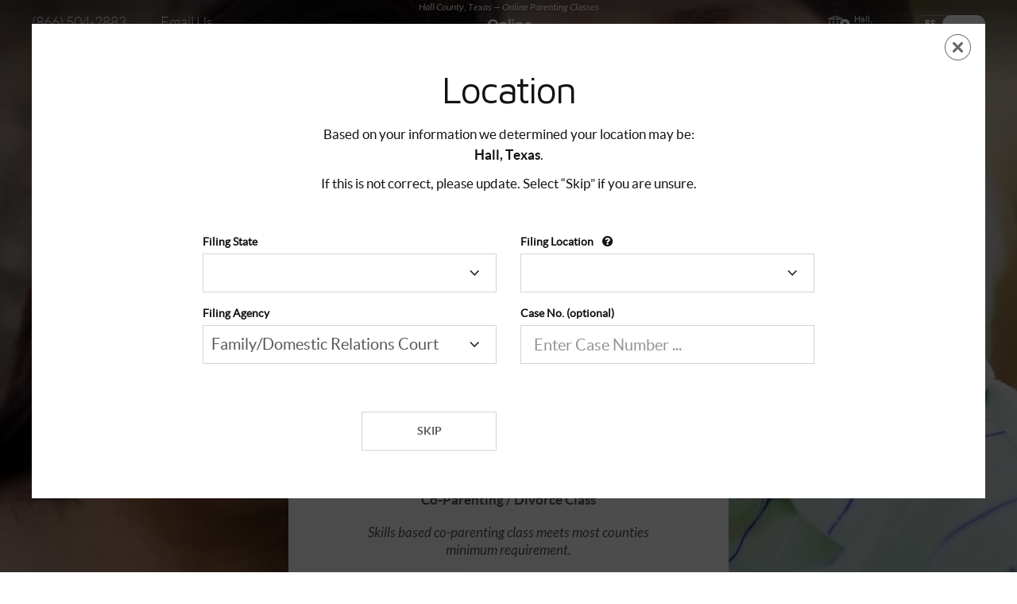

--- FILE ---
content_type: text/html; charset=UTF-8
request_url: https://tx.onlineparentingprograms.com/tx-hall-coparenting-programs.html
body_size: 14058
content:
<!DOCTYPE html>
<html lang="en">
<head>
        <title>Hall County, Texas - $49.99 Online Parenting Classes</title>
    <meta name="description" content="Hall County, Texas - For $49.99, Online Parenting Programs offers court ordered 4 hour approved Online Co-Parenting Classes">
    <meta charset="UTF-8">
    <meta http-equiv="X-UA-Compatible" content="IE=edge">
    <meta name="viewport" content="width=device-width, initial-scale=1">
        <meta name="robots" content="index, follow">
        <meta name="revisit-after" content="7 days">
    <meta name="author" content="OnlineParentingPrograms.com">
    <meta name="rating" content="General">
    <meta name="format-detection" content="telephone=no">
    <meta name="theme-color" content="#aa515d">
    <link rel="shortcut icon" type="image/x-icon" href="https://www.onlineparentingprograms.com/favicon.ico">

    <link rel="preconnect" href="https://cdn.livechatinc.com/">
    <link rel="dns-prefetch" href="https://cdn.livechatinc.com/">

    <link rel="preconnect" href="https://fonts.gstatic.com" crossorigin>
    <style>
        @font-face {
            font-family: 'Maven Pro';
            font-style: normal;
            font-weight: 400;
            font-display: swap;
            src: url(https://fonts.gstatic.com/s/mavenpro/v22/7Au9p_AqnyWWAxW2Wk3GzWQIElsO0w.woff2) format('woff2'), url(https://fonts.gstatic.com/s/mavenpro/v22/7Auup_AqnyWWAxW2Wk3swUz56MS91Eww8SX25nM.woff) format('woff');
            unicode-range: U+0000-00FF, U+0131, U+0152-0153, U+02BB-02BC, U+02C6, U+02DA, U+02DC, U+2000-206F, U+2074, U+20AC, U+2122, U+2191, U+2193, U+2212, U+2215, U+FEFF, U+FFFD;
        }
        @font-face {
            font-family: 'Maven Pro';
            font-style: normal;
            font-weight: 600;
            font-display: swap;
            src: url(https://fonts.gstatic.com/s/mavenpro/v22/7Au9p_AqnyWWAxW2Wk3GzWQIElsO0w.woff2) format('woff2'), url(https://fonts.gstatic.com/s/mavenpro/v22/7Auup_AqnyWWAxW2Wk3swUz56MS91Eww8SX25nM.woff) format('woff');
            unicode-range: U+0000-00FF, U+0131, U+0152-0153, U+02BB-02BC, U+02C6, U+02DA, U+02DC, U+2000-206F, U+2074, U+20AC, U+2122, U+2191, U+2193, U+2212, U+2215, U+FEFF, U+FFFD;
        }
    </style>

    <style>
        * { box-sizing: border-box; }
        body.preloader { overflow: hidden; }
        #preloader { position: fixed; top: 0; left: 0; width: 100vw; height: 100vh; background-color: #f3f3f3; z-index: 2000; opacity: 1; display: flex; align-items: center; justify-content: center; }
        #preloader #status { width: 24px; height: 24px; border-radius: 12px; padding: 4px; background: conic-gradient(hsl(0 0% 100%), hsl(0 0% 0%)); animation: rotate 540ms linear infinite normal forwards}
        #preloader #status div { width: 100%; height: 100%; background: #f3f3f3; border-radius: 12px; }
        @keyframes rotate {
            0% {transform: rotate(0deg)}
            100% {transform: rotate(360deg)}
        }
        .chat-hidden #chat-widget-container {opacity:0 !important; visibility:hidden !important; z-index:-1 !important;}
    </style>
    <link rel="preload" href="https://www.onlineparentingprograms.com/images/logo-white.svg" as="image" type="image/svg+xml">

        <link rel="stylesheet" type="text/css" href="https://www.onlineparentingprograms.com/css/main-6f1eeff0b4.css" media="all" />
    
    <script type="application/ld+json">
    {
        "@context": "https://schema.org",
        "@type": "Organization",
        "url": "https://www.onlineparentingprograms.com/",
        "logo": "https://www.onlineparentingprograms.com/images/logo_grey.png",
        "name": "Online Parenting Programs",
        "contactPoint": [{
            "@type": "ContactPoint",
            "telephone": "+18665042883",
            "contactType": "Customer Service"
        }],
        "address": {
            "@type": "PostalAddress",
            "streetAddress": "7260 W. Azure Dr Ste 140",
            "addressLocality": "Las Vegas",
            "addressRegion": "NV",
            "postalCode": "89130"
        }
    }
</script>


    <!-- Google tag (gtag.js) -->
<script async src="https://www.googletagmanager.com/gtag/js?id=G-1NC5R4XSYM"></script>
<script>
    window.dataLayer = window.dataLayer || [];
    function gtag(){dataLayer.push(arguments);}
    gtag('js', new Date());

    gtag('config', 'G-1NC5R4XSYM');
</script>

            <script>
        window.__lc = window.__lc || {};
        window.__lc.license = 13042977;
                window.__lc.group = 0;
                ;(function(n,t,c){function i(n){return e._h?e._h.apply(null,n):e._q.push(n)}var e={_q:[],_h:null,_v:"2.0",on:function(){i(["on",c.call(arguments)])},once:function(){i(["once",c.call(arguments)])},off:function(){i(["off",c.call(arguments)])},get:function(){if(!e._h)throw new Error("[LiveChatWidget] You can't use getters before load.");return i(["get",c.call(arguments)])},call:function(){i(["call",c.call(arguments)])},init:function(){var n=t.createElement("script");n.async=!0,n.type="text/javascript",n.src="https://cdn.livechatinc.com/tracking.js",t.head.appendChild(n)}};!n.__lc.asyncInit&&e.init(),n.LiveChatWidget=n.LiveChatWidget||e}(window,document,[].slice))
    </script>
    <noscript><a href="https://www.livechatinc.com/chat-with/13042977/" rel="nofollow">Chat with us</a>, powered by <a href="https://www.livechatinc.com/?welcome" rel="noopener nofollow" target="_blank">LiveChat</a></noscript>

    <script>
        function onReady(data) {
            if (data.state.availability === 'offline') {
                LiveChatWidget.call('hide');
            }
        }
        function onAvailabilityChanged(data) {
            var state = LiveChatWidget.get("state");
            if (data.availability === "online") {
                document.querySelector('body').classList.remove('chat-hidden');
                if (state.visibility === 'maximized') {
                    LiveChatWidget.call('maximize');
                } else {
                    LiveChatWidget.call('minimize');
                }
            } else {
                if (state.visibility !== 'maximized') {
                    // sadly, no agents are available at the moment.
                    LiveChatWidget.call('hide');
                } else {
                    document.querySelector('body').classList.remove('chat-hidden');
                }
            }
        }

        function onGreetingDisplayed(greeting) {
            localStorage.setItem("livechat_failed_payment_greet", true);
        }

        function onCustomerStatusChanged(data) {
            switch (data.status) {
                case "queued":
                    // customer is in queue
                    break;
                case "chatting":
                    // customer is currently chatting
                    if (Boolean(localStorage.getItem("livechat_failed_payment_greet"))) {
                        localStorage.setItem('livechat_failed_payment_responded', true);
                    }

                    break;
                case "invited":
                    // customer received an invitation but didn't start the chat
                    break;
                case "browsing":
                    // customer is in idle state, not queued, not chatting, and didn't receive an invitation
                    break;
            }
        }


        LiveChatWidget.on('ready', onReady);
        LiveChatWidget.on('greeting_displayed', onGreetingDisplayed);
        LiveChatWidget.on('availability_changed', onAvailabilityChanged);
        LiveChatWidget.on('customer_status_changed', onCustomerStatusChanged);
            </script>

</head>
<body class="preloader chat-hidden"  data-filing-location-modal="true">
    <div id="preloader">
    <div id="status">
        <div></div>
    </div>
</div>
    <div id="jqcontent">
        

        
<div id="header-bar">
    <h1>Hall County, Texas — Online Parenting Classes</h1>
</div>

<nav class="navbar js-menu">
    <a href="#landing-hero-counties" class="sr-only">Skip to main content</a>
    <div class="container navbar-container">
        <!-- Brand and toggle get grouped for better mobile display -->
        <div class="navbar-header row">
            <div class="container navbar-container">
                <div class="col-xs-1 padding_0">
                    <button type="button" class="navbar-toggle collapsed" data-toggle="collapse" data-target="#navbar-collapse" aria-expanded="false" aria-label="Menu Toggle: Open" data-open="Menu Toggle: Open" data-close="Menu Toggle: Close">
                        <span class="fa fa-bars"></span>
                        <span class="cls_men"></span>
                    </button>
                </div>
                <div class="col-xs-4 col-xs-offset-3 padding_0">
                    <a class="navbar-brand" href="//www.onlineparentingprograms.com/">
                        <img src="https://www.onlineparentingprograms.com/images/logo-white.svg" class="img-responsive navbar-logo" alt="Online Parenting Programs" width="206" height="73" />
                    </a>
                </div>
                <div class="top_email_phone">
                    <span class="header-phone-email">
                        <a class="phone_top" href="tel:+18665042883">(866) 504-2883</a>
                        <span class="sep"></span>
                        <a class="mail_us" href="mailto:support@onlineparentingprograms.com">Email Us</a>
                    </span>
                    <span class="lang-toggle">
                                            <a href="/es/tx-hall-clases-copaternidad.html" data-language-select="/api/selectLanguage/es.json" class="en" aria-label="Español">
                            <span class="lang-toggle-highlight"> </span>
                            <span class="lang-label">ES</span>
                            <span class="fa fa-globe" aria-hidden="true"></span>
                            <span class="lang-label lang-current">EN</span>
                        </a>
                                        </span>
                                        <span class="filing-location">
                        <a href="javascript:;" data-role="ajaxify" data-ajaxify-url="/filing-location.html" data-ajaxify-type="modal" data-id="filing_location_pp"  >
                            <svg enable-background="new 0 0 32 22" version="1.1" viewBox="0 0 32 22" xml:space="preserve" xmlns="http://www.w3.org/2000/svg"><path d="m24 17h-21v-2h21v2zm3 1h-27v2h27v-2zm-20-11h-2v7h2v-7zm5 0h-2v7h2v-7zm5 0h-2v7h2v-7zm5 0h-2v7h2v-7zm1-3v2h-19v-2l9.5-3.5 9.5 3.5zm-8.4-0.5c0-0.61-0.49-1.1-1.1-1.1s-1.1 0.49-1.1 1.1 0.49 1.1 1.1 1.1 1.1-0.49 1.1-1.1z" fill="#fff" opacity=".65"/><path d="m25.39 5c-3.47 0-6.28 2.26-6.28 6.4 0 5.65 6.28 10.6 6.28 10.6s6.28-4.95 6.28-10.6c0-4.14-2.81-6.4-6.28-6.4zm0 8.61c-1.36 0-2.46-1.1-2.46-2.46s1.1-2.46 2.46-2.46 2.46 1.1 2.46 2.46-1.1 2.46-2.46 2.46z" fill="#fff"/></svg>
                                                        <span class="hidden-xs hidden-sm">Hall, <br>Texas</span>
                                                    </a>
                    </span>
                                    </div>
            </div>
        </div>

        <!-- Collect the nav links, forms, and other content for toggling -->
        <div class="collapse navbar-collapse" id="navbar-collapse">
            <ul class="nav navbar-nav" role="menubar">
                <li class="dropdown " role="none">
                    <a href="javascript:;" class="navbar-link dropdown-toggle" data-toggle="dropdown" role="menuitem" aria-haspopup="true" aria-expanded="false"><span class="hidden-md">Online </span>Classes<span class="close_li"></span></a>
                    <div class="dropdown-menu">
                        <div class="container navbar-container">
                            <ul class="dropdown-items dropdown-items--four-double" role="menu">
                                <li role="none">
                                    <a href="//www.onlineparentingprograms.com/online-classes/co-parenting-divorce-class.html" class="dropdown-item" role="menuitem" aria-label="Online Co-Parenting/ Divorce Class">
                                        Online Co-Parenting/ <br class="hidden-xs hidden-sm"/>Divorce Class<br/>
                                        <span class="dropdown-item-brand">CARE</span>
                                        <span class="dropdown-item-more">4, 6, 8, 10 & 12 Hour</span>
                                    </a>
                                </li>
                                <li role="none">
                                    <a href="//www.onlineparentingprograms.com/online-classes/high-conflict-co-parenting-class.html" class="dropdown-item" role="menuitem" aria-label="Online High-Conflict Co-Parenting Class">
                                        Online High-Conflict <br class="hidden-xs hidden-sm"/>Co-Parenting Class<br/>
                                        <span class="dropdown-item-brand">Co-Parenting Without Conflict</span>
                                        <span class="dropdown-item-more">8, 12 & 16 Hour</span>
                                    </a>
                                </li>
                                <li role="none">
                                    <a href="//www.onlineparentingprograms.com/online-classes/kinship-care-class.html" class="dropdown-item" role="menuitem" aria-label="Online Kinship Care Class">
                                        Online Kinship <br class="hidden-xs hidden-sm"/>Care Class<br/>
                                        <span class="dropdown-item-brand">LINKS</span>
                                        <span class="dropdown-item-more">6 Hour</span>
                                    </a>
                                </li>
                                <li role="none">
                                    <a href="//www.onlineparentingprograms.com/online-classes/classes-for-children-and-youth.html" class="dropdown-item" role="menuitem" aria-label="Online Classes For Children And Youth">
                                        Online Classes For <br class="hidden-xs hidden-sm"/>Children And Youth<br/>
                                        <span class="dropdown-item-brand">CoD-CoD</span>
                                        <span class="dropdown-item-more">4 Hour</span>
                                    </a>
                                </li>
                                <li role="none">
                                    <a href="//www.onlineparentingprograms.com/online-classes/parenting-skills-class.html" class="dropdown-item" role="menuitem" aria-label="Online Fundamental Parenting Skills Class">
                                        Online Fundamental <br class="hidden-xs hidden-sm"/>Parenting Skills Class<br/>
                                        <span class="dropdown-item-brand">FOUNDATIONS</span>
                                        <span class="dropdown-item-more">12 & 24 Hour</span>
                                    </a>
                                </li>
                                <li role="none">
                                    <a href="//www.onlineparentingprograms.com/online-classes/parenting-skills-thrive-class.html" class="dropdown-item" role="menuitem" aria-label="Online Parenting Skills for At-Risk Families Class">
                                        Online Parenting Skills for <br class="hidden-xs hidden-sm"/>At-Risk Families Class<br/>
                                        <span class="dropdown-item-brand">THRIVE</span>
                                        <span class="dropdown-item-more">2 - 12 Hour</span>
                                    </a>
                                </li>
                                <li role="none">
                                    <a href="//www.onlineparentingprograms.com/online-classes/high-conflict-and-anger-class.html" class="dropdown-item" role="menuitem" aria-label="Online Anger Management Class">
                                        Online Anger <br class="hidden-xs hidden-sm"/>Management Class<br/>
                                        <span class="dropdown-item-brand">Behavioral Skills</span>
                                        <span class="dropdown-item-more">12 &amp; 24 Hour</span>
                                    </a>
                                </li>
                                <li role="none">
                                    <a href="//www.onlineparentingprograms.com/online-classes/batterers-intervention-program.html" class="dropdown-item" role="menuitem" aria-label="Online Batterers Intervention Program (BIP)">
                                        Online Batterers <br class="hidden-xs hidden-sm"/>Intervention Program (BIP)<br/>
                                        <span class="dropdown-item-brand">Behavioral Skills Plus+</span>
                                        <span class="dropdown-item-more">16, 26, 32 &amp; 52 Hour</span>
                                    </a>
                                </li>
                                <li class="full" role="none">
                                    <a href="//www.onlineparentingprograms.com/all-online-classes.html" class="button white-transparent small" role="menuitem">View All Online Classes</a>
                                </li>
                            </ul>
                        </div>
                    </div>
                </li>
                <li class="dropdown " role="none">
                    <a href="javascript:;" class="navbar-link dropdown-toggle" data-toggle="dropdown" role="menuitem" aria-haspopup="true" aria-expanded="false">About <span class="close_li"></span></a>
                    <div class="dropdown-menu">
                        <div class="container navbar-container">
                            <ul class="dropdown-items dropdown-items--five" role="menu">
                                <li role="none">
                                    <a href="//www.onlineparentingprograms.com/court-recognized-counties.html" class="dropdown-item" role="menuitem" aria-label="Recognized Counties">
                                        Recognized Counties<br/>
                                        <span class="dropdown-item-desc">Verify your county will <span class="hidden-md hidden-lg"><br/></span>recognize online classes</span>
                                        <span class="dropdown-item-more">Learn more</span>
                                    </a>
                                </li>
                                <li role="none">
                                    <a href="//www.onlineparentingprograms.com/about/facts-and-activitiy-review.html" class="dropdown-item" role="menuitem" aria-label="Facts and Information">
                                        Facts and Information<br/>
                                        <span class="dropdown-item-desc">Helpful information <span class="hidden-md hidden-lg"><br/></span>about our online classes</span>
                                        <span class="dropdown-item-more">Learn more</span>
                                    </a>
                                </li>
                                <li role="none">
                                    <a href="//www.onlineparentingprograms.com/about/our-company.html" class="dropdown-item" role="menuitem" aria-label="Our Company">
                                        Our Company<br/>
                                        <span class="dropdown-item-desc">Creating innovative <span class="hidden-md hidden-lg"><br/></span>online parenting solutions</span>
                                        <span class="dropdown-item-more">Learn more</span>
                                    </a>
                                </li>
                                <li role="none">
                                    <a href="//www.onlineparentingprograms.com/about/research-basis.html" class="dropdown-item" role="menuitem" aria-label="Research Basis">
                                        Research Basis<br/>
                                        <span class="dropdown-item-desc">Research evaluators review <span class="hidden-md hidden-lg"><br/></span>and evaluate all data</span>
                                        <span class="dropdown-item-more">Learn more</span>
                                    </a>
                                </li>
                                <li role="none">
                                    <a href="//www.onlineparentingprograms.com/about/testimonials-and-success-stories.html" class="dropdown-item" role="menuitem" aria-label="Testimonials">
                                        Testimonials<br/>
                                        <span class="dropdown-item-desc">Read what parents are saying <span class="hidden-md hidden-lg"><br/></span>about our online classes</span>
                                        <span class="dropdown-item-more">Learn more</span>
                                    </a>
                                </li>
                            </ul>
                        </div>
                    </div>
                </li>
                <li class="dropdown " role="none">
                    <a href="javascript:;" class="navbar-link dropdown-toggle" data-toggle="dropdown" role="menuitem" aria-haspopup="true" aria-expanded="false">Info For <span class="close_li"></span></a>
                    <div class="dropdown-menu">
                        <div class="container navbar-container">
                            <ul class="dropdown-items dropdown-items--three" role="menu">
                                <li role="none">
                                    <a href="//www.onlineparentingprograms.com/info-for/co-parents.html" class="dropdown-item" role="menuitem" aria-label="Info For Co-Parents">
                                        Co-Parents<br/>
                                        <span class="dropdown-item-icon dropdown-item-icon-co-parents"></span>
                                        <span class="dropdown-item-desc dropdown-item-desc--with-image">Educating families who want to grow <span class="hidden-md hidden-lg"><br/></span>in a supportive environment</span>
                                        <span class="dropdown-item-more">Learn more</span>
                                    </a>
                                </li>
                                <li role="none">
                                    <a href="//www.onlineparentingprograms.com/info-for/counties-and-courts.html" class="dropdown-item" role="menuitem" aria-label="Info For Counties and Courts">
                                        Counties and Courts<br/>
                                        <span class="dropdown-item-icon dropdown-item-icon-counties-and-courts"></span>
                                        <span class="dropdown-item-desc dropdown-item-desc--with-image"><strong><em>FREE</em></strong> resources available <span class="hidden-md hidden-lg"><br/></span>to counties and government agencies</span>
                                        <span class="dropdown-item-more">Learn more</span>
                                    </a>
                                </li>
                                <li role="none">
                                    <a href="//www.onlineparentingprograms.com/info-for/domestic-violence.html" class="dropdown-item" role="menuitem" aria-label="Info For Domestic Violence">
                                        Domestic Violence<br/>
                                        <span class="dropdown-item-icon dropdown-item-icon-domestic-violence"></span>
                                        <span class="dropdown-item-desc dropdown-item-desc--with-image">Your safety is our top priority... <span class="hidden-md hidden-lg"><br/></span>helpful resources for at risk families</span>
                                        <span class="dropdown-item-more">Learn more</span>
                                    </a>
                                </li>
                                <li role="none">
                                    <a href="//www.onlineparentingprograms.com/info-for/military-families.html" class="dropdown-item" role="menuitem" aria-label="Info For Military Families">
                                        Military Families<br/>
                                        <span class="dropdown-item-icon dropdown-item-icon-military-families"></span>
                                        <span class="dropdown-item-desc dropdown-item-desc--with-image">Classes and discounts available <span class="hidden-md hidden-lg"><br/></span>to military families</span>
                                        <span class="dropdown-item-more">Learn more</span>
                                    </a>
                                </li>
                                <li role="none">
                                    <a href="//www.onlineparentingprograms.com/info-for/re-entry.html" class="dropdown-item" role="menuitem" aria-label="Info For ReEntry">
                                        ReEntry<br/>
                                        <span class="dropdown-item-icon dropdown-item-icon-re-entry"></span>
                                        <span class="dropdown-item-desc dropdown-item-desc--with-image">Addressing needs of ex-prisoners <span class="hidden-md hidden-lg"><br/></span>transitioning into the community</span>
                                        <span class="dropdown-item-more">Learn more</span>
                                    </a>
                                </li>
                                <li role="none">
                                    <a href="//www.onlineparentingprograms.com/info-for/corporate-partnerships.html" class="dropdown-item" role="menuitem" aria-label="Info For Corporate Partnerships">
                                        Corporate Partnerships<br/>
                                        <span class="dropdown-item-icon dropdown-item-icon-corporate-partnerships"></span>
                                        <span class="dropdown-item-desc dropdown-item-desc--with-image">We selected our partnerships in <span class="hidden-md hidden-lg"><br/></span>an effort to place the family first</span>
                                        <span class="dropdown-item-more">Learn more</span>
                                    </a>
                                </li>
                                <li role="none">
                                    <a href="//www.onlineparentingprograms.com/info-for/people-with-disabilities.html" class="dropdown-item" role="menuitem" aria-label="Info For People with Disabilities">
                                        People with Disabilities<br/>
                                        <span class="dropdown-item-icon dropdown-item-icon-accessibility"></span>
                                        <span class="dropdown-item-desc dropdown-item-desc--with-image">Our resources are always in <span class="hidden-md hidden-lg"><br/></span>conformity with the ADA/WCAG compliance guidelines</span>
                                        <span class="dropdown-item-more">Learn more</span>
                                    </a>
                                </li>
                                <li role="none">
                                    <a href="//www.onlineparentingprograms.com/info-for/resources.html" class="dropdown-item" role="menuitem" aria-label="Info For Resources">
                                        Resources<br/>
                                        <span class="dropdown-item-icon dropdown-item-icon-resources"></span>
                                        <span class="dropdown-item-desc dropdown-item-desc--with-image">Resources for Separated,<span class="hidden-md hidden-lg"><br/></span> Divorced, and Never-Married Parents</span>
                                        <span class="dropdown-item-more">Learn more</span>
                                    </a>
                                </li>
                            </ul>
                        </div>
                    </div>
                </li>
                <li class="" role="none">
                    <a class="navbar-link" href="https://parentingadvisor.onlineparentingprograms.com" role="menuitem">Parenting Advisor</a>
                </li>
            </ul>

            <ul class="nav navbar-nav navbar-right" role="menubar">
                <li class="dropdown " role="none">
                    <a href="javascript:;" class="navbar-link dropdown-toggle" data-toggle="dropdown" role="menuitem" aria-haspopup="true" aria-expanded="false">Support <span class="close_li"></span></a>
                    <div class="dropdown-menu">
                        <div class="container navbar-container">
                            <ul class="dropdown-items dropdown-items--four" role="menu">
                                <li role="none">
                                    <a href="//www.onlineparentingprograms.com/support/contact-us.html" class="dropdown-item" role="menuitem" aria-label="Contact Us">
                                        Contact Us<br/>
                                        <span class="dropdown-item-desc"><strong>You Matter!</strong> If you have questions <span class="hidden-md hidden-lg"><br/></span>we want to hear from you</span>
                                        <span class="dropdown-item-more">Learn more</span>
                                    </a>
                                </li>
                                <li role="none">
                                    <a href="//www.onlineparentingprograms.com/support/how-it-works.html" class="dropdown-item" role="menuitem" aria-label="How It Works">
                                        How It Works<br/>
                                        <span class="dropdown-item-desc">4 simple steps to complete your class <span class="hidden-md hidden-lg"><br/></span>and receive a certificate</span>
                                        <span class="dropdown-item-more">Learn more</span>
                                    </a>
                                </li>
                                <li role="none">
                                    <a href="//www.onlineparentingprograms.com/support/parenting-classes-outlines.html" class="dropdown-item" role="menuitem" aria-label="Program Outline">
                                        Program Outline<br/>
                                        <span class="dropdown-item-desc">Program outline for all <span class="hidden-md hidden-lg"><br/></span>online parenting classes</span>
                                        <span class="dropdown-item-more">Learn more</span>
                                    </a>
                                </li>
                                <li role="none">
                                    <a href="//www.onlineparentingprograms.com/support/frequently-asked-questions.html" class="dropdown-item" role="menuitem" aria-label="Frequently Asked Questions">
                                        Frequently Asked Questions<br/>
                                        <span class="dropdown-item-desc">Is Online Parenting <span class="hidden-md hidden-lg"><br/></span>Education Programs Right For You?</span>
                                        <span class="dropdown-item-more">Learn more</span>
                                    </a>
                                </li>
                            </ul>
                        </div>
                    </div>
                </li>
                
<li class="" data-ajaxify-chain="shopping-cart" data-ajaxify-url="//www.onlineparentingprograms.com/shopping-cart-header-view.html" role="none">
    <a href="//www.onlineparentingprograms.com/shopping-cart.html" class="navbar-link navbar-link--cart "  role="menuitem">
        <span class="hidden-md">Shopping</span> Cart
            </a>

    </li>

                                    <li role="none">
                        <a class="navbar-link" href="//www.onlineparentingprograms.com/create-new-account.html" rel="nofollow" role="menuitem">New Account</a>
                    </li>
                                            <li role="none">
                            <a class="navbar-link" href="javascript:;" data-role="ajaxify" data-ajaxify-url="/user-login.html" data-ajaxify-type="modal" data-id="signing_in_pp" data-reset-link="1" role="menuitem">Login</a>
                        </li>
                                                </ul>
        </div>
    </div>
</nav>

    
    <section role="main">
        <section id="landing-hero-counties" class="hero hero-TX">
            <div class="county-header minisite-selector">
                <h2 class="no-seal">Online Co-Parenting Classes for <br>Hall, Texas</h2>
                <div class="container">
                    <div class="row">
                        <div class="col-sm-4 col-sm-offset-4">
                            <ul class="js-select-items">
                                                                    <li >
                                        <a href="/tx-anderson-coparenting-programs.html">Anderson, Texas</a>
                                    </li>
                                                                    <li >
                                        <a href="/tx-andrews-coparenting-programs.html">Andrews, Texas</a>
                                    </li>
                                                                    <li >
                                        <a href="/tx-angelina-coparenting-programs.html">Angelina, Texas</a>
                                    </li>
                                                                    <li >
                                        <a href="/tx-aransas-coparenting-programs.html">Aransas, Texas</a>
                                    </li>
                                                                    <li >
                                        <a href="/tx-archer-coparenting-programs.html">Archer, Texas</a>
                                    </li>
                                                                    <li >
                                        <a href="/tx-armstrong-coparenting-programs.html">Armstrong, Texas</a>
                                    </li>
                                                                    <li >
                                        <a href="/tx-atascosa-coparenting-programs.html">Atascosa, Texas</a>
                                    </li>
                                                                    <li >
                                        <a href="/tx-austin-coparenting-programs.html">Austin, Texas</a>
                                    </li>
                                                                    <li >
                                        <a href="/tx-bailey-coparenting-programs.html">Bailey, Texas</a>
                                    </li>
                                                                    <li >
                                        <a href="/tx-bandera-coparenting-programs.html">Bandera, Texas</a>
                                    </li>
                                                                    <li >
                                        <a href="/tx-bastrop-coparenting-programs.html">Bastrop, Texas</a>
                                    </li>
                                                                    <li >
                                        <a href="/tx-baylor-coparenting-programs.html">Baylor, Texas</a>
                                    </li>
                                                                    <li >
                                        <a href="/tx-bee-coparenting-programs.html">Bee, Texas</a>
                                    </li>
                                                                    <li >
                                        <a href="/tx-bell-coparenting-programs.html">Bell, Texas</a>
                                    </li>
                                                                    <li >
                                        <a href="/tx-bexar-coparenting-programs.html">Bexar, Texas</a>
                                    </li>
                                                                    <li >
                                        <a href="/tx-blanco-coparenting-programs.html">Blanco, Texas</a>
                                    </li>
                                                                    <li >
                                        <a href="/tx-borden-coparenting-programs.html">Borden, Texas</a>
                                    </li>
                                                                    <li >
                                        <a href="/tx-bosque-coparenting-programs.html">Bosque, Texas</a>
                                    </li>
                                                                    <li >
                                        <a href="/tx-bowie-coparenting-programs.html">Bowie, Texas</a>
                                    </li>
                                                                    <li >
                                        <a href="/tx-brazoria-coparenting-programs.html">Brazoria, Texas</a>
                                    </li>
                                                                    <li >
                                        <a href="/tx-brazos-coparenting-programs.html">Brazos, Texas</a>
                                    </li>
                                                                    <li >
                                        <a href="/tx-brewster-coparenting-programs.html">Brewster, Texas</a>
                                    </li>
                                                                    <li >
                                        <a href="/tx-briscoe-coparenting-programs.html">Briscoe, Texas</a>
                                    </li>
                                                                    <li >
                                        <a href="/tx-brooks-coparenting-programs.html">Brooks, Texas</a>
                                    </li>
                                                                    <li >
                                        <a href="/tx-brown-coparenting-programs.html">Brown, Texas</a>
                                    </li>
                                                                    <li >
                                        <a href="/tx-burleson-coparenting-programs.html">Burleson, Texas</a>
                                    </li>
                                                                    <li >
                                        <a href="/tx-burnet-coparenting-programs.html">Burnet, Texas</a>
                                    </li>
                                                                    <li >
                                        <a href="/tx-caldwell-coparenting-programs.html">Caldwell, Texas</a>
                                    </li>
                                                                    <li >
                                        <a href="/tx-calhoun-coparenting-programs.html">Calhoun, Texas</a>
                                    </li>
                                                                    <li >
                                        <a href="/tx-callahan-coparenting-programs.html">Callahan, Texas</a>
                                    </li>
                                                                    <li >
                                        <a href="/tx-cameron-coparenting-programs.html">Cameron, Texas</a>
                                    </li>
                                                                    <li >
                                        <a href="/tx-camp-coparenting-programs.html">Camp, Texas</a>
                                    </li>
                                                                    <li >
                                        <a href="/tx-carson-coparenting-programs.html">Carson, Texas</a>
                                    </li>
                                                                    <li >
                                        <a href="/tx-cass-coparenting-programs.html">Cass, Texas</a>
                                    </li>
                                                                    <li >
                                        <a href="/tx-castro-coparenting-programs.html">Castro, Texas</a>
                                    </li>
                                                                    <li >
                                        <a href="/tx-chambers-coparenting-programs.html">Chambers, Texas</a>
                                    </li>
                                                                    <li >
                                        <a href="/tx-cherokee-coparenting-programs.html">Cherokee, Texas</a>
                                    </li>
                                                                    <li >
                                        <a href="/tx-childress-coparenting-programs.html">Childress, Texas</a>
                                    </li>
                                                                    <li >
                                        <a href="/tx-clay-coparenting-programs.html">Clay, Texas</a>
                                    </li>
                                                                    <li >
                                        <a href="/tx-cochran-coparenting-programs.html">Cochran, Texas</a>
                                    </li>
                                                                    <li >
                                        <a href="/tx-coke-coparenting-programs.html">Coke, Texas</a>
                                    </li>
                                                                    <li >
                                        <a href="/tx-coleman-coparenting-programs.html">Coleman, Texas</a>
                                    </li>
                                                                    <li >
                                        <a href="/tx-collin-coparenting-programs.html">Collin, Texas</a>
                                    </li>
                                                                    <li >
                                        <a href="/tx-collingsworth-coparenting-programs.html">Collingsworth, Texas</a>
                                    </li>
                                                                    <li >
                                        <a href="/tx-colorado-coparenting-programs.html">Colorado, Texas</a>
                                    </li>
                                                                    <li >
                                        <a href="/tx-comal-coparenting-programs.html">Comal, Texas</a>
                                    </li>
                                                                    <li >
                                        <a href="/tx-comanche-coparenting-programs.html">Comanche, Texas</a>
                                    </li>
                                                                    <li >
                                        <a href="/tx-concho-coparenting-programs.html">Concho, Texas</a>
                                    </li>
                                                                    <li >
                                        <a href="/tx-cooke-coparenting-programs.html">Cooke, Texas</a>
                                    </li>
                                                                    <li >
                                        <a href="/tx-coryell-coparenting-programs.html">Coryell, Texas</a>
                                    </li>
                                                                    <li >
                                        <a href="/tx-cottle-coparenting-programs.html">Cottle, Texas</a>
                                    </li>
                                                                    <li >
                                        <a href="/tx-crane-coparenting-programs.html">Crane, Texas</a>
                                    </li>
                                                                    <li >
                                        <a href="/tx-crockett-coparenting-programs.html">Crockett, Texas</a>
                                    </li>
                                                                    <li >
                                        <a href="/tx-crosby-coparenting-programs.html">Crosby, Texas</a>
                                    </li>
                                                                    <li >
                                        <a href="/tx-culberson-coparenting-programs.html">Culberson, Texas</a>
                                    </li>
                                                                    <li >
                                        <a href="/tx-dallam-coparenting-programs.html">Dallam, Texas</a>
                                    </li>
                                                                    <li >
                                        <a href="/tx-dallas-coparenting-programs.html">Dallas, Texas</a>
                                    </li>
                                                                    <li >
                                        <a href="/tx-dawson-coparenting-programs.html">Dawson, Texas</a>
                                    </li>
                                                                    <li >
                                        <a href="/tx-dewitt-coparenting-programs.html">DeWitt, Texas</a>
                                    </li>
                                                                    <li >
                                        <a href="/tx-deaf-smith-coparenting-programs.html">Deaf Smith, Texas</a>
                                    </li>
                                                                    <li >
                                        <a href="/tx-delta-coparenting-programs.html">Delta, Texas</a>
                                    </li>
                                                                    <li >
                                        <a href="/tx-denton-coparenting-programs.html">Denton, Texas</a>
                                    </li>
                                                                    <li >
                                        <a href="/tx-dickens-coparenting-programs.html">Dickens, Texas</a>
                                    </li>
                                                                    <li >
                                        <a href="/tx-dimmit-coparenting-programs.html">Dimmit, Texas</a>
                                    </li>
                                                                    <li >
                                        <a href="/tx-donley-coparenting-programs.html">Donley, Texas</a>
                                    </li>
                                                                    <li >
                                        <a href="/tx-duval-coparenting-programs.html">Duval, Texas</a>
                                    </li>
                                                                    <li >
                                        <a href="/tx-eastland-coparenting-programs.html">Eastland, Texas</a>
                                    </li>
                                                                    <li >
                                        <a href="/tx-ector-coparenting-programs.html">Ector, Texas</a>
                                    </li>
                                                                    <li >
                                        <a href="/tx-edwards-coparenting-programs.html">Edwards, Texas</a>
                                    </li>
                                                                    <li >
                                        <a href="/tx-el-paso-coparenting-programs.html">El Paso, Texas</a>
                                    </li>
                                                                    <li >
                                        <a href="/tx-ellis-coparenting-programs.html">Ellis, Texas</a>
                                    </li>
                                                                    <li >
                                        <a href="/tx-erath-coparenting-programs.html">Erath, Texas</a>
                                    </li>
                                                                    <li >
                                        <a href="/tx-falls-coparenting-programs.html">Falls, Texas</a>
                                    </li>
                                                                    <li >
                                        <a href="/tx-fannin-coparenting-programs.html">Fannin, Texas</a>
                                    </li>
                                                                    <li >
                                        <a href="/tx-fayette-coparenting-programs.html">Fayette, Texas</a>
                                    </li>
                                                                    <li >
                                        <a href="/tx-fisher-coparenting-programs.html">Fisher, Texas</a>
                                    </li>
                                                                    <li >
                                        <a href="/tx-floyd-coparenting-programs.html">Floyd, Texas</a>
                                    </li>
                                                                    <li >
                                        <a href="/tx-foard-coparenting-programs.html">Foard, Texas</a>
                                    </li>
                                                                    <li >
                                        <a href="/tx-fort-bend-coparenting-programs.html">Fort Bend, Texas</a>
                                    </li>
                                                                    <li >
                                        <a href="/tx-franklin-coparenting-programs.html">Franklin, Texas</a>
                                    </li>
                                                                    <li >
                                        <a href="/tx-freestone-coparenting-programs.html">Freestone, Texas</a>
                                    </li>
                                                                    <li >
                                        <a href="/tx-frio-coparenting-programs.html">Frio, Texas</a>
                                    </li>
                                                                    <li >
                                        <a href="/tx-gaines-coparenting-programs.html">Gaines, Texas</a>
                                    </li>
                                                                    <li >
                                        <a href="/tx-galveston-coparenting-programs.html">Galveston, Texas</a>
                                    </li>
                                                                    <li >
                                        <a href="/tx-garza-coparenting-programs.html">Garza, Texas</a>
                                    </li>
                                                                    <li >
                                        <a href="/tx-gillespie-coparenting-programs.html">Gillespie, Texas</a>
                                    </li>
                                                                    <li >
                                        <a href="/tx-glasscock-coparenting-programs.html">Glasscock, Texas</a>
                                    </li>
                                                                    <li >
                                        <a href="/tx-goliad-coparenting-programs.html">Goliad, Texas</a>
                                    </li>
                                                                    <li >
                                        <a href="/tx-gonzales-coparenting-programs.html">Gonzales, Texas</a>
                                    </li>
                                                                    <li >
                                        <a href="/tx-gray-coparenting-programs.html">Gray, Texas</a>
                                    </li>
                                                                    <li >
                                        <a href="/tx-grayson-coparenting-programs.html">Grayson, Texas</a>
                                    </li>
                                                                    <li >
                                        <a href="/tx-gregg-coparenting-programs.html">Gregg, Texas</a>
                                    </li>
                                                                    <li >
                                        <a href="/tx-grimes-coparenting-programs.html">Grimes, Texas</a>
                                    </li>
                                                                    <li >
                                        <a href="/tx-guadalupe-coparenting-programs.html">Guadalupe, Texas</a>
                                    </li>
                                                                    <li >
                                        <a href="/tx-hale-coparenting-programs.html">Hale, Texas</a>
                                    </li>
                                                                    <li  data-selected="true">
                                        <a href="/tx-hall-coparenting-programs.html">Hall, Texas</a>
                                    </li>
                                                                    <li >
                                        <a href="/tx-hamilton-coparenting-programs.html">Hamilton, Texas</a>
                                    </li>
                                                                    <li >
                                        <a href="/tx-hansford-coparenting-programs.html">Hansford, Texas</a>
                                    </li>
                                                                    <li >
                                        <a href="/tx-hardeman-coparenting-programs.html">Hardeman, Texas</a>
                                    </li>
                                                                    <li >
                                        <a href="/tx-hardin-coparenting-programs.html">Hardin, Texas</a>
                                    </li>
                                                                    <li >
                                        <a href="/tx-harris-coparenting-programs.html">Harris, Texas</a>
                                    </li>
                                                                    <li >
                                        <a href="/tx-harrison-coparenting-programs.html">Harrison, Texas</a>
                                    </li>
                                                                    <li >
                                        <a href="/tx-hartley-coparenting-programs.html">Hartley, Texas</a>
                                    </li>
                                                                    <li >
                                        <a href="/tx-haskell-coparenting-programs.html">Haskell, Texas</a>
                                    </li>
                                                                    <li >
                                        <a href="/tx-hays-coparenting-programs.html">Hays, Texas</a>
                                    </li>
                                                                    <li >
                                        <a href="/tx-hemphill-coparenting-programs.html">Hemphill, Texas</a>
                                    </li>
                                                                    <li >
                                        <a href="/tx-henderson-coparenting-programs.html">Henderson, Texas</a>
                                    </li>
                                                                    <li >
                                        <a href="/tx-hidalgo-coparenting-programs.html">Hidalgo, Texas</a>
                                    </li>
                                                                    <li >
                                        <a href="/tx-hill-coparenting-programs.html">Hill, Texas</a>
                                    </li>
                                                                    <li >
                                        <a href="/tx-hockley-coparenting-programs.html">Hockley, Texas</a>
                                    </li>
                                                                    <li >
                                        <a href="/tx-hood-coparenting-programs.html">Hood, Texas</a>
                                    </li>
                                                                    <li >
                                        <a href="/tx-hopkins-coparenting-programs.html">Hopkins, Texas</a>
                                    </li>
                                                                    <li >
                                        <a href="/tx-houston-coparenting-programs.html">Houston, Texas</a>
                                    </li>
                                                                    <li >
                                        <a href="/tx-howard-coparenting-programs.html">Howard, Texas</a>
                                    </li>
                                                                    <li >
                                        <a href="/tx-hudspeth-coparenting-programs.html">Hudspeth, Texas</a>
                                    </li>
                                                                    <li >
                                        <a href="/tx-hunt-coparenting-programs.html">Hunt, Texas</a>
                                    </li>
                                                                    <li >
                                        <a href="/tx-hutchinson-coparenting-programs.html">Hutchinson, Texas</a>
                                    </li>
                                                                    <li >
                                        <a href="/tx-irion-coparenting-programs.html">Irion, Texas</a>
                                    </li>
                                                                    <li >
                                        <a href="/tx-jack-coparenting-programs.html">Jack, Texas</a>
                                    </li>
                                                                    <li >
                                        <a href="/tx-jackson-coparenting-programs.html">Jackson, Texas</a>
                                    </li>
                                                                    <li >
                                        <a href="/tx-jasper-coparenting-programs.html">Jasper, Texas</a>
                                    </li>
                                                                    <li >
                                        <a href="/tx-jeff-davis-coparenting-programs.html">Jeff Davis, Texas</a>
                                    </li>
                                                                    <li >
                                        <a href="/tx-jefferson-coparenting-programs.html">Jefferson, Texas</a>
                                    </li>
                                                                    <li >
                                        <a href="/tx-jim-hogg-coparenting-programs.html">Jim Hogg, Texas</a>
                                    </li>
                                                                    <li >
                                        <a href="/tx-jim-wells-coparenting-programs.html">Jim Wells, Texas</a>
                                    </li>
                                                                    <li >
                                        <a href="/tx-johnson-coparenting-programs.html">Johnson, Texas</a>
                                    </li>
                                                                    <li >
                                        <a href="/tx-jones-coparenting-programs.html">Jones, Texas</a>
                                    </li>
                                                                    <li >
                                        <a href="/tx-karnes-coparenting-programs.html">Karnes, Texas</a>
                                    </li>
                                                                    <li >
                                        <a href="/tx-kaufman-coparenting-programs.html">Kaufman, Texas</a>
                                    </li>
                                                                    <li >
                                        <a href="/tx-kendall-coparenting-programs.html">Kendall, Texas</a>
                                    </li>
                                                                    <li >
                                        <a href="/tx-kenedy-coparenting-programs.html">Kenedy, Texas</a>
                                    </li>
                                                                    <li >
                                        <a href="/tx-kent-coparenting-programs.html">Kent, Texas</a>
                                    </li>
                                                                    <li >
                                        <a href="/tx-kerr-coparenting-programs.html">Kerr, Texas</a>
                                    </li>
                                                                    <li >
                                        <a href="/tx-kimble-coparenting-programs.html">Kimble, Texas</a>
                                    </li>
                                                                    <li >
                                        <a href="/tx-king-coparenting-programs.html">King, Texas</a>
                                    </li>
                                                                    <li >
                                        <a href="/tx-kinney-coparenting-programs.html">Kinney, Texas</a>
                                    </li>
                                                                    <li >
                                        <a href="/tx-kleberg-coparenting-programs.html">Kleberg, Texas</a>
                                    </li>
                                                                    <li >
                                        <a href="/tx-knox-coparenting-programs.html">Knox, Texas</a>
                                    </li>
                                                                    <li >
                                        <a href="/tx-la-salle-coparenting-programs.html">La Salle, Texas</a>
                                    </li>
                                                                    <li >
                                        <a href="/tx-lamar-coparenting-programs.html">Lamar, Texas</a>
                                    </li>
                                                                    <li >
                                        <a href="/tx-lamb-coparenting-programs.html">Lamb, Texas</a>
                                    </li>
                                                                    <li >
                                        <a href="/tx-lampasas-coparenting-programs.html">Lampasas, Texas</a>
                                    </li>
                                                                    <li >
                                        <a href="/tx-lavaca-coparenting-programs.html">Lavaca, Texas</a>
                                    </li>
                                                                    <li >
                                        <a href="/tx-lee-coparenting-programs.html">Lee, Texas</a>
                                    </li>
                                                                    <li >
                                        <a href="/tx-leon-coparenting-programs.html">Leon, Texas</a>
                                    </li>
                                                                    <li >
                                        <a href="/tx-liberty-coparenting-programs.html">Liberty, Texas</a>
                                    </li>
                                                                    <li >
                                        <a href="/tx-limestone-coparenting-programs.html">Limestone, Texas</a>
                                    </li>
                                                                    <li >
                                        <a href="/tx-lipscomb-coparenting-programs.html">Lipscomb, Texas</a>
                                    </li>
                                                                    <li >
                                        <a href="/tx-live-oak-coparenting-programs.html">Live Oak, Texas</a>
                                    </li>
                                                                    <li >
                                        <a href="/tx-llano-coparenting-programs.html">Llano, Texas</a>
                                    </li>
                                                                    <li >
                                        <a href="/tx-loving-coparenting-programs.html">Loving, Texas</a>
                                    </li>
                                                                    <li >
                                        <a href="/tx-lubbock-coparenting-programs.html">Lubbock, Texas</a>
                                    </li>
                                                                    <li >
                                        <a href="/tx-lynn-coparenting-programs.html">Lynn, Texas</a>
                                    </li>
                                                                    <li >
                                        <a href="/tx-madison-coparenting-programs.html">Madison, Texas</a>
                                    </li>
                                                                    <li >
                                        <a href="/tx-marion-coparenting-programs.html">Marion, Texas</a>
                                    </li>
                                                                    <li >
                                        <a href="/tx-martin-coparenting-programs.html">Martin, Texas</a>
                                    </li>
                                                                    <li >
                                        <a href="/tx-mason-coparenting-programs.html">Mason, Texas</a>
                                    </li>
                                                                    <li >
                                        <a href="/tx-matagorda-coparenting-programs.html">Matagorda, Texas</a>
                                    </li>
                                                                    <li >
                                        <a href="/tx-maverick-coparenting-programs.html">Maverick, Texas</a>
                                    </li>
                                                                    <li >
                                        <a href="/tx-mcculloch-coparenting-programs.html">McCulloch, Texas</a>
                                    </li>
                                                                    <li >
                                        <a href="/tx-mclennan-coparenting-programs.html">McLennan, Texas</a>
                                    </li>
                                                                    <li >
                                        <a href="/tx-mcmullen-coparenting-programs.html">McMullen, Texas</a>
                                    </li>
                                                                    <li >
                                        <a href="/tx-medina-coparenting-programs.html">Medina, Texas</a>
                                    </li>
                                                                    <li >
                                        <a href="/tx-menard-coparenting-programs.html">Menard, Texas</a>
                                    </li>
                                                                    <li >
                                        <a href="/tx-midland-coparenting-programs.html">Midland, Texas</a>
                                    </li>
                                                                    <li >
                                        <a href="/tx-milam-coparenting-programs.html">Milam, Texas</a>
                                    </li>
                                                                    <li >
                                        <a href="/tx-mills-coparenting-programs.html">Mills, Texas</a>
                                    </li>
                                                                    <li >
                                        <a href="/tx-mitchell-coparenting-programs.html">Mitchell, Texas</a>
                                    </li>
                                                                    <li >
                                        <a href="/tx-montague-coparenting-programs.html">Montague, Texas</a>
                                    </li>
                                                                    <li >
                                        <a href="/tx-montgomery-coparenting-programs.html">Montgomery, Texas</a>
                                    </li>
                                                                    <li >
                                        <a href="/tx-moore-coparenting-programs.html">Moore, Texas</a>
                                    </li>
                                                                    <li >
                                        <a href="/tx-morris-coparenting-programs.html">Morris, Texas</a>
                                    </li>
                                                                    <li >
                                        <a href="/tx-motley-coparenting-programs.html">Motley, Texas</a>
                                    </li>
                                                                    <li >
                                        <a href="/tx-nacogdoches-coparenting-programs.html">Nacogdoches, Texas</a>
                                    </li>
                                                                    <li >
                                        <a href="/tx-navarro-coparenting-programs.html">Navarro, Texas</a>
                                    </li>
                                                                    <li >
                                        <a href="/tx-newton-coparenting-programs.html">Newton, Texas</a>
                                    </li>
                                                                    <li >
                                        <a href="/tx-nolan-coparenting-programs.html">Nolan, Texas</a>
                                    </li>
                                                                    <li >
                                        <a href="/tx-nueces-coparenting-programs.html">Nueces, Texas</a>
                                    </li>
                                                                    <li >
                                        <a href="/tx-ochiltree-coparenting-programs.html">Ochiltree, Texas</a>
                                    </li>
                                                                    <li >
                                        <a href="/tx-oldham-coparenting-programs.html">Oldham, Texas</a>
                                    </li>
                                                                    <li >
                                        <a href="/tx-orange-coparenting-programs.html">Orange, Texas</a>
                                    </li>
                                                                    <li >
                                        <a href="/tx-palo-pinto-coparenting-programs.html">Palo Pinto, Texas</a>
                                    </li>
                                                                    <li >
                                        <a href="/tx-panola-coparenting-programs.html">Panola, Texas</a>
                                    </li>
                                                                    <li >
                                        <a href="/tx-parker-coparenting-programs.html">Parker, Texas</a>
                                    </li>
                                                                    <li >
                                        <a href="/tx-parmer-coparenting-programs.html">Parmer, Texas</a>
                                    </li>
                                                                    <li >
                                        <a href="/tx-pecos-coparenting-programs.html">Pecos, Texas</a>
                                    </li>
                                                                    <li >
                                        <a href="/tx-polk-coparenting-programs.html">Polk, Texas</a>
                                    </li>
                                                                    <li >
                                        <a href="/tx-potter-coparenting-programs.html">Potter, Texas</a>
                                    </li>
                                                                    <li >
                                        <a href="/tx-presidio-coparenting-programs.html">Presidio, Texas</a>
                                    </li>
                                                                    <li >
                                        <a href="/tx-rains-coparenting-programs.html">Rains, Texas</a>
                                    </li>
                                                                    <li >
                                        <a href="/tx-randall-coparenting-programs.html">Randall, Texas</a>
                                    </li>
                                                                    <li >
                                        <a href="/tx-reagan-coparenting-programs.html">Reagan, Texas</a>
                                    </li>
                                                                    <li >
                                        <a href="/tx-real-coparenting-programs.html">Real, Texas</a>
                                    </li>
                                                                    <li >
                                        <a href="/tx-red-river-coparenting-programs.html">Red River, Texas</a>
                                    </li>
                                                                    <li >
                                        <a href="/tx-reeves-coparenting-programs.html">Reeves, Texas</a>
                                    </li>
                                                                    <li >
                                        <a href="/tx-refugio-coparenting-programs.html">Refugio, Texas</a>
                                    </li>
                                                                    <li >
                                        <a href="/tx-roberts-coparenting-programs.html">Roberts, Texas</a>
                                    </li>
                                                                    <li >
                                        <a href="/tx-robertson-coparenting-programs.html">Robertson, Texas</a>
                                    </li>
                                                                    <li >
                                        <a href="/tx-rockwall-coparenting-programs.html">Rockwall, Texas</a>
                                    </li>
                                                                    <li >
                                        <a href="/tx-runnels-coparenting-programs.html">Runnels, Texas</a>
                                    </li>
                                                                    <li >
                                        <a href="/tx-rusk-coparenting-programs.html">Rusk, Texas</a>
                                    </li>
                                                                    <li >
                                        <a href="/tx-sabine-coparenting-programs.html">Sabine, Texas</a>
                                    </li>
                                                                    <li >
                                        <a href="/tx-san-augustine-coparenting-programs.html">San Augustine, Texas</a>
                                    </li>
                                                                    <li >
                                        <a href="/tx-san-jacinto-coparenting-programs.html">San Jacinto, Texas</a>
                                    </li>
                                                                    <li >
                                        <a href="/tx-san-patricio-coparenting-programs.html">San Patricio, Texas</a>
                                    </li>
                                                                    <li >
                                        <a href="/tx-san-saba-coparenting-programs.html">San Saba, Texas</a>
                                    </li>
                                                                    <li >
                                        <a href="/tx-schleicher-coparenting-programs.html">Schleicher, Texas</a>
                                    </li>
                                                                    <li >
                                        <a href="/tx-scurry-coparenting-programs.html">Scurry, Texas</a>
                                    </li>
                                                                    <li >
                                        <a href="/tx-shackelford-coparenting-programs.html">Shackelford, Texas</a>
                                    </li>
                                                                    <li >
                                        <a href="/tx-shelby-coparenting-programs.html">Shelby, Texas</a>
                                    </li>
                                                                    <li >
                                        <a href="/tx-sherman-coparenting-programs.html">Sherman, Texas</a>
                                    </li>
                                                                    <li >
                                        <a href="/tx-smith-coparenting-programs.html">Smith, Texas</a>
                                    </li>
                                                                    <li >
                                        <a href="/tx-somervell-coparenting-programs.html">Somervell, Texas</a>
                                    </li>
                                                                    <li >
                                        <a href="/tx-starr-coparenting-programs.html">Starr, Texas</a>
                                    </li>
                                                                    <li >
                                        <a href="/tx-stephens-coparenting-programs.html">Stephens, Texas</a>
                                    </li>
                                                                    <li >
                                        <a href="/tx-sterling-coparenting-programs.html">Sterling, Texas</a>
                                    </li>
                                                                    <li >
                                        <a href="/tx-stonewall-coparenting-programs.html">Stonewall, Texas</a>
                                    </li>
                                                                    <li >
                                        <a href="/tx-sutton-coparenting-programs.html">Sutton, Texas</a>
                                    </li>
                                                                    <li >
                                        <a href="/tx-swisher-coparenting-programs.html">Swisher, Texas</a>
                                    </li>
                                                                    <li >
                                        <a href="/tx-tarrant-coparenting-programs.html">Tarrant, Texas</a>
                                    </li>
                                                                    <li >
                                        <a href="/tx-taylor-coparenting-programs.html">Taylor, Texas</a>
                                    </li>
                                                                    <li >
                                        <a href="/tx-terrell-coparenting-programs.html">Terrell, Texas</a>
                                    </li>
                                                                    <li >
                                        <a href="/tx-terry-coparenting-programs.html">Terry, Texas</a>
                                    </li>
                                                                    <li >
                                        <a href="/tx-throckmorton-coparenting-programs.html">Throckmorton, Texas</a>
                                    </li>
                                                                    <li >
                                        <a href="/tx-titus-coparenting-programs.html">Titus, Texas</a>
                                    </li>
                                                                    <li >
                                        <a href="/tx-tom-green-coparenting-programs.html">Tom Green, Texas</a>
                                    </li>
                                                                    <li >
                                        <a href="/tx-travis-coparenting-programs.html">Travis, Texas</a>
                                    </li>
                                                                    <li >
                                        <a href="/tx-trinity-coparenting-programs.html">Trinity, Texas</a>
                                    </li>
                                                                    <li >
                                        <a href="/tx-tyler-coparenting-programs.html">Tyler, Texas</a>
                                    </li>
                                                                    <li >
                                        <a href="/tx-upshur-coparenting-programs.html">Upshur, Texas</a>
                                    </li>
                                                                    <li >
                                        <a href="/tx-upton-coparenting-programs.html">Upton, Texas</a>
                                    </li>
                                                                    <li >
                                        <a href="/tx-uvalde-coparenting-programs.html">Uvalde, Texas</a>
                                    </li>
                                                                    <li >
                                        <a href="/tx-val-verde-coparenting-programs.html">Val Verde, Texas</a>
                                    </li>
                                                                    <li >
                                        <a href="/tx-van-zandt-coparenting-programs.html">Van Zandt, Texas</a>
                                    </li>
                                                                    <li >
                                        <a href="/tx-victoria-coparenting-programs.html">Victoria, Texas</a>
                                    </li>
                                                                    <li >
                                        <a href="/tx-walker-coparenting-programs.html">Walker, Texas</a>
                                    </li>
                                                                    <li >
                                        <a href="/tx-waller-coparenting-programs.html">Waller, Texas</a>
                                    </li>
                                                                    <li >
                                        <a href="/tx-ward-coparenting-programs.html">Ward, Texas</a>
                                    </li>
                                                                    <li >
                                        <a href="/tx-washington-coparenting-programs.html">Washington, Texas</a>
                                    </li>
                                                                    <li >
                                        <a href="/tx-webb-coparenting-programs.html">Webb, Texas</a>
                                    </li>
                                                                    <li >
                                        <a href="/tx-wharton-coparenting-programs.html">Wharton, Texas</a>
                                    </li>
                                                                    <li >
                                        <a href="/tx-wheeler-coparenting-programs.html">Wheeler, Texas</a>
                                    </li>
                                                                    <li >
                                        <a href="/tx-wichita-coparenting-programs.html">Wichita, Texas</a>
                                    </li>
                                                                    <li >
                                        <a href="/tx-wilbarger-coparenting-programs.html">Wilbarger, Texas</a>
                                    </li>
                                                                    <li >
                                        <a href="/tx-willacy-coparenting-programs.html">Willacy, Texas</a>
                                    </li>
                                                                    <li >
                                        <a href="/tx-williamson-coparenting-programs.html">Williamson, Texas</a>
                                    </li>
                                                                    <li >
                                        <a href="/tx-wilson-coparenting-programs.html">Wilson, Texas</a>
                                    </li>
                                                                    <li >
                                        <a href="/tx-winkler-coparenting-programs.html">Winkler, Texas</a>
                                    </li>
                                                                    <li >
                                        <a href="/tx-wise-coparenting-programs.html">Wise, Texas</a>
                                    </li>
                                                                    <li >
                                        <a href="/tx-wood-coparenting-programs.html">Wood, Texas</a>
                                    </li>
                                                                    <li >
                                        <a href="/tx-yoakum-coparenting-programs.html">Yoakum, Texas</a>
                                    </li>
                                                                    <li >
                                        <a href="/tx-young-coparenting-programs.html">Young, Texas</a>
                                    </li>
                                                                    <li >
                                        <a href="/tx-zapata-coparenting-programs.html">Zapata, Texas</a>
                                    </li>
                                                                    <li >
                                        <a href="/tx-zavala-coparenting-programs.html">Zavala, Texas</a>
                                    </li>
                                                            </ul>
                            <input type="text" id="minisite_select_county" class="js-county-select form-control" value="/tx-hall-coparenting-programs.html" data-val="/tx-hall-coparenting-programs.html">
                            <h3 class="suggested">Suggested Program for Hall, Texas</h3>
                        </div>
                    </div>
                </div>
            </div>

            <section class="container" data-class-list-id="lp-tx-hall" data-class-list-name="Landing Page Texas Hall">
                    <div class="row layout_1">
        <div class="box box--minisite">
            <div class="price">$49.99</div>
            <h3 class="like-h5">
                4 Hour Online<br>
                <small>Co-Parenting / Divorce Class</small>
            </h3>

            <p class="description large"><em>Skills based co-parenting class meets most counties minimum requirement.</em></p>
            <p class="price-and-button">
                                                                        <a href="/shoppingcart/add/class-5e82ed8362a9f93b83400dc2/YToxOntzOjEzOiJpc0xhbmRpbmdQYWdlIjtiOjE7fQ==.html" class="js-button-add-action button redd large" rel="nofollow"  data-class-list-item-id="5e82ed8362a9f93b83400dc2" data-class-list-item-name="4 Hour - Co-Parenting / Divorce Class" data-class-list-item-category="Classes" data-class-list-item-price="49.99" >Register</a>
        
            </p>
        </div>
        <div class="instructions">
            <span class="instructions-link">
                <a href="#research_based" class="scrollTo-button"><strong>Instructions for low-income parents</strong></a>
            </span>
        </div>
    </div>
            </section>
        </section>

        <div id="learning_center" class="component">
            
<div class="row">
    <div class="col-sm-8 col-sm-offset-2">
        <h3>Co-Parenting/Divorce Help for Hall, Texas</h3>
        <p class="large">The <a href="https://statutes.capitol.texas.gov/Docs/SDocs/FAMILYCODE.pdf" target="_blank" rel="nofollow noopener" aria-label="Texas Family Code FAM §105.009 (Opens in a new window)">Texas Family Code FAM §105.009 <span class="fa fa-external-link"></span></a> has a provision related to taking a Parent Education and Family Stabilization Course. Hall County complies with this order and requests that parties register for and complete this course within forty-five (45) days of either the filing of the petition or motion to modify or the receipt of notice of the petition or motion, and prior to any final hearing.</p>
        <p><strong>TEXAS, Hall</strong></p>
        <ul class="county-districts clearfix">
                    </ul>
        <p class="large">Courses within Hall County may be ordered in cases affecting the parent-child relationship such as: divorce, action to modify an order in relation to a parent-child relationship providing for custody of or access to a child. In the best interest of the child specific to Hall County, parties may be ordered to attend a parent education and family stabilization per court requirements.</p>
        <p class="large">Length: Course requirement may be four to six hours but additional programs or requirements be ordered. OnlineParentingPrograms.com meets the requirements set forth by the State of Texas specific to Hall County. For detailed course requirements review the to Texas Family Code Section 105.009, the course must cover following issues:</p>
    </div>
    <div class="side-link additional">
        <a class="left-link hidden-xs" >
            <div></div> <em>Additional programs<br>or requirements may<br>be ordered.</em>
        </a>
    </div>


    <div class="col-sm-8 col-sm-offset-2">
        <ul class="checked-list large">
            <li>Under the Texas Family Code a “court may take appropriate action with regard to a party who fails to atend or complete a course ordered by the court under this section, including holding the party in contempt of court, striking pleads, or invoking any sanction provided by Rule 215, Texas Rules of Civil Procedure”</li>
            <li>All Parents who are parties in Divorce with Suit Affecting Parent-Child Relationship (SAPCR) or motions to modify custody MUST attend a course in a Parent Education Program.</li>
        </ul>
        <p class="large">Class is designed to assist families during transition specific to what is in the child’s best interests. Co-parenting programs within Hall County are most effective when taken upon filing and beneficial if both parents register and complete similar Parent Education Course so they are using similar skills and tools while co-parenting.</p>
    </div>
</div>
        </div>
    </section>

    
<div id="how_it_works" class="component">
    <h2>How It Works</h2>
    <div class="container">
        <div class="row">
            <div class="column area">
                <div class="how-step">
                    <h3><strong>1</strong>Register<br />Online</h3>
                    <p>Select your online parenting class, create an account and pay using any major credit/ debit card for <strong><em>instant access</em></strong>.</p>
                    <div class="how-step-icon-wrap"><img loading="lazy" src="https://www.onlineparentingprograms.com/images/step-icon.svg" alt="" class="how-step-icon" aria-hidden="true"></div>
                </div>
                <div class="how-step">
                    <h3><strong>2</strong>Attend<br />Online Class</h3>
                    <p><strong><em>Interactive classes</em></strong> allow you to progress at your own pace in order to complete at once or over the course of multiple sessions.</p>
                    <div class="how-step-icon-wrap"><img loading="lazy" src="https://www.onlineparentingprograms.com/images/step-icon.svg" alt="" class="how-step-icon" aria-hidden="true"></div>
                </div>
                <div class="how-step">
                    <h3><strong>3</strong>Complete<br />Final Exam</h3>
                    <p>Review a series of <strong><em>multi-choice questions</em></strong> related to the subject chosen. You may retake the exam for free if you do not receive a passing score.</p>
                    <div class="how-step-icon-wrap"><img loading="lazy" src="https://www.onlineparentingprograms.com/images/step-icon.svg" alt="" class="how-step-icon" aria-hidden="true"></div>
                </div>
                <div class="how-step how-step--last area-btn">
                    <h3><strong>4</strong>Receive Your<br />Certificate</h3>
                    <p>Certificates are free and available for <strong><em>immediate download</em></strong> upon completion of your online class.</p>
                    <a href="//www.onlineparentingprograms.com/support/how-it-works.html" class="button white-full" aria-label="How It Works">How It Works</a>
                </div>
                <div class="clearfix"></div>
            </div>
        </div>
    </div>
</div>
    <div class="container">
        <div class="row">
            <div class="col-sm-8 col-sm-offset-2">
                <div class="state_description component">
                    <h3>Texas</h3>
                    <p class="large">
                                                    The state of Texas is divided into 254 counties, more than any other U.S. state. Texas was originally divided into municipalities, a unit of local government under Spanish and Mexican rule. When the Republic of Texas gained its independence in 1836, there were 23 municipalities, which became the original Texas counties. Many of these would later be divided into new counties. The most recent county to be created was Kenedy County in 1921. The most recent county to be organized was Loving County in 1931.
                                            </p>

                                            <p class="large">
                            <strong>DISCLAIMER:</strong> Online parent education classes are widely recognized within the state of Texas
                        by county courts and government agencies; however, if you are court ordered to take a co-parenting class,
                        it is always best to verify approval of our classes with your county court of record to verify their acceptance
                        of an online parenting class. Each state, county, and individual judge may dictate different requirements.
                        </p>
                                    </div>
            </div>
        </div>
    </div>
            
<div id="research_based" class="component">
    <div class="row">
        <h2 class="black">Financial Assistance</h2>
        <div class="column">
            <p class="large">
                                    
                    <strong>OnlineParentingPrograms.com</strong> provides discounted programs to qualified parents.
                    Complete our <a href="//www.onlineparentingprograms.com/support/financial-verification.html" target="_blank" rel="noopener" aria-label="Financial Verification Form (Opens in a new window)"><strong>Financial Verification Form</strong></a> and one of our <strong>OnlineParentingPrograms.com</strong> moderators will review
                    your information and provide a response within two business days.
                
                            </p>
        </div>
    </div>
</div>

        
<div id="need-help" class="component">
    <h2 class="page_title">Need Help?</h2>
    <div class="container help-container">
        <div class="row">
            <div class="col-sm-4 my-certificate">
                <h3>My Certificate</h3>
                <h4>When will I receive my certificate?</h4>
                <p><strong>IMMEDIATELY</strong> upon successful completion of your final exam you will receive an instant certificate of completion.</p>
            </div>
            <div class="col-sm-4 financial-support">
                <h3>Financial Support</h3>
                <h4>Do you offer financial support?</h4>
                <p><strong>YES</strong>. If you had your filing fees waived or on a  government  assistance  program email us proof and we will provide discounted programs upon qualification.</p>
            </div>
            <div class="col-sm-4 classes">
                <h3>Classes</h3>
                <h4>How long <br class="visible-sm">do classes take?</h4>
                <p>You may log in and out per your schedule but pages are timed so it will take the designated time for the class you registered for.</p>
            </div>
            <div class="col-sm-12"><hr /></div>
            <div class="col-xs-6 col-sm-4">
                <a href="//www.onlineparentingprograms.com/support/contact-us.html" class="button transparent small" aria-label="Contact Us">more help</a>
            </div>
            <div class="hidden-xs col-sm-4 text-center">
                <a href="//www.onlineparentingprograms.com/court-recognized-counties.html" class="button transparent small" aria-label="Recognized Counties">county approval</a>
            </div>
            <div class="col-xs-6 col-sm-4 text-right">
                <a href="//www.onlineparentingprograms.com/support/frequently-asked-questions.html" class="button transparent small" aria-label="Frequently Asked Questions">FAQ</a>
            </div>
        </div>
        <img width="80" height="56" loading="lazy" src="https://www.onlineparentingprograms.com/images/need-help-map.png" srcset="https://www.onlineparentingprograms.com/images/need-help-map-retina.png 2x" class="need-help-map" alt="U.S. Map">
    </div>
    <p class="text-center">If you would like more info on our online programs, <a href="mailto:support@onlineparentingprograms.com" aria-label="Email Us"><strong>contact us</strong></a>.</p>
</div>
    
<div id="email_phone">
    <div class="container">
        <div class="row">
            <div class="column"><a href="tel:+18665042883">(866) 504-2883</a></div>
            <div class="column"><a href="mailto:support@onlineparentingprograms.com">Email Us</a></div>
        </div>
    </div>
</div>

<div id="footer">
    <div class="container">
        <div class="logo_footer">
            <a href="//www.onlineparentingprograms.com/"><img width="206" height="66" property="logo" src="https://www.onlineparentingprograms.com/images/logo_grey.png" loading="lazy" srcset="https://www.onlineparentingprograms.com/images/logo_grey_retina.png 2x" class="img-responsive" title="Online Parenting Programs"></a>
        </div>
        <div class="language-selector">
                    <a href="/es/tx-hall-clases-copaternidad.html" data-language-select="/api/selectLanguage/es.json" class="js-lang"><strong>Español</strong></a>
                </div>
        <div class="social">
            <a href="https://www.facebook.com/OnlineParentingPrograms" target="_blank" rel="noreferrer" aria-label="Facebook Page (Opens in a new window)"><svg xmlns="http://www.w3.org/2000/svg" viewBox="0 0 700 700"><style>.social-color { fill: var(--social-color); }</style><path class="social-color" d="M350 100c-138.1 0-250 111.9-250 250s80.7 215.6 189.6 242.6l90.7 5.5C504.1 583.1 600 477.7 600 349.9s-111.9-250-250-250Z"/><path fill="#fff" d="m447.9 426.4 14-76.4h-81.7v-27c0-40.4 15.8-55.9 56.8-55.9s23 .3 28.9.9v-69.3c-11.2-3.1-38.5-6.2-54.3-6.2-83.5 0-122 39.4-122 124.5v32.9H238v76.4h51.6v166.2c19.3 4.8 39.6 7.4 60.4 7.4s20.4-.6 30.3-1.8V426.3h67.6Z"/></svg></a>
            <a href="https://x.com/able2adjust" target="_blank" rel="noreferrer" aria-label="X Page (Opens in a new window)"><svg xmlns="http://www.w3.org/2000/svg" viewBox="0 0 700 700"><style>.social-color { fill: var(--social-color); }</style><path class="social-color" d="M391 316.3 551.3 130h-38L374.1 291.8 262.9 130H134.7l168.1 244.6L134.7 570h38l147-170.8L437.1 570h128.2L391 316.3Zm-52.1 60.5-17-24.4-135.5-193.8h58.3L354.1 315l17 24.4 142.1 203.3h-58.3l-116-165.9Z"/></svg></a>
        </div>

        <div class="row">
            <div class="col-xs-5">
                <div class="menu_footer">
                    <ul>
                        <li><a href="//www.onlineparentingprograms.com/all-online-classes.html" aria-label="View All Online Classes"><span class="hidden-md hidden-lg">Online </span>Classes</a></li>
                        <li><a href="//www.onlineparentingprograms.com/about/our-company.html" aria-label="Our Company">About</a></li>
                        <li><a href="//www.onlineparentingprograms.com/info-for/co-parents.html" aria-label="Info For Co-Parents">Info For</a></li>
                        <li><a href="//www.onlineparentingprograms.com/support/frequently-asked-questions.html" aria-label="Frequently Asked Questions">Support</a></li>
                    </ul>
                </div>
            </div>
            <div class="col-xs-5 col-xs-offset-2">
                <div class="menu_footer text-right">
                    <ul>
                        <li><a href="//www.onlineparentingprograms.com/privacy-policy.html">Privacy Policy</a></li>
                        <li><a href="//www.onlineparentingprograms.com/terms-of-use.html">Terms</a></li>
                        <li><a href="//www.onlineparentingprograms.com/guarantee-policy.html">Guarantee</a></li>
                        <li><a href="//www.onlineparentingprograms.com/support/contact-us.html">Contact Us</a></li>
                    </ul>
                </div>
            </div>
        </div>

        <div class="row address">
            <p class="small">
                7260 W. Azure Dr Ste 140, Las Vegas, NV 89130
            </p>
            <p class="small">
                &copy; 2026 <span>Able 2 Adjust, Inc</span>&trade; All Rights Reserved
            </p>
        </div>
    </div>
</div>

<div id="bottom_red">
    <p>
                    <strong><em>Protect Yourself and Your Children From Domestic Violence.</em></strong> <span class="visible-xs visible-sm"><br /></span>
                    CALL <span class="phone">911</span> for immediate assistance, <span class="visible-xs"><br /></span> or your local emergency service.
                </p>
</div>

        
        </div>
    <script type="text/javascript" src="https://www.onlineparentingprograms.com/js/main-88bc717987.js"></script>
        <script type="text/javascript">
        //<![CDATA[
        window.addEventListener('load', function () {
            var elm = document.getElementById('preloader');

            elm.style.transition = '0.15s';
            elm.style.opacity = '0';

            elm.addEventListener('transitionend', function() {
                document.body.classList.remove('preloader');
                elm.parentNode.removeChild(elm);
            }, false);
        });
        //]]>
    </script>
</body>
</html>

--- FILE ---
content_type: text/html; charset=UTF-8
request_url: https://tx.onlineparentingprograms.com/filing-location.html
body_size: 1354
content:

<div class="modal-header"><button type="button" class="close" data-dismiss="modal"></button></div>
<div class="modal-body">
    <div class="container-fluid">
        <h2 class="black">Location</h2>
        <div class="row voffset3">
            <div class="col-lg-8 col-lg-offset-2 col-md-10 col-md-offset-1 col-sm-12">
                <div class="row">
                    <div class="col-sm-12">
                        <p class="large text-center ">Based on your information we determined your location may be: <br/><strong><span class="county">Hall, </span>Texas</strong>.</p>
                        <p class="large text-center component">If this is not correct, please update. Select “Skip” if you are unsure.</p>
                    </div>

                    <form id="filing-state-county-information" class="filing-state-county-information" method="POST" action="//www.onlineparentingprograms.com/api/setFilingCaseInformation.json" autocomplete="off">
                        <div class="col-sm-12 content-separator half">
                            <div class="row">
                                <div class="col-sm-6">
                                    <div class="form-group">
                                        <label for="filing_case_information_state">Filing State</label>
                                        <input type="text" id="filing_case_information_state" name="filing_case_information[state]" class="form-control input-lg" autocomplete="none" value="Texas" />
                                    </div>
                                </div>
                                <div class="col-sm-6">
                                    <div class="form-group">
                                        <label for="filing_case_information_county">Filing Location</label> <a href="javascript:;" class="filing-location-info fa fa-question-circle" role="button" data-toggle="my-tooltip" title="What county/court/district/parish etc best fits your filing or case location." aria-hidden="true"></a>
                                        <input type="text" id="filing_case_information_county" name="filing_case_information[county]" class="form-control input-lg js-county-notice" data-placeholder="Select Location ..." autocomplete="none" data-message="You&#039;ve selected &lt;strong&gt;%current%&lt;/strong&gt;. Did you want to select &lt;strong&gt;%alternate%&lt;/strong&gt; instead?" data-message-block="#filing_case_information_county_message_block" data-state-county-alternate-suggestions="{&quot;Maryland&quot;:{&quot;Baltimore&quot;:&quot;Baltimore City&quot;,&quot;Baltimore City&quot;:&quot;Baltimore&quot;}}" value="Hall" />
                                    </div>
                                </div>
                                <div class="col-sm-12 county-message-block" id="filing_case_information_county_message_block"></div>
                            </div>
                            <div class="row">
                                <div class="col-sm-6">
                                    <div class="form-group">
                                        <label for="filing_case_information_agency">Filing Agency</label>
                                        <select id="filing_case_information_agency" name="filing_case_information[agency]" class="form-control input-lg js-dropdown-basic" autocomplete="none"><option value=""></option><option value="family-domestic-relations-court" selected="selected">Family/Domestic Relations Court</option><option value="juvenile-court">Juvenile Court</option><option value="probation">Probation</option><option value="parole">Parole</option><option value="criminal-court">Criminal Court</option><option value="civil-court">Civil Court</option><option value="child-protection-court">Child Protection Court</option><option value="tribal-court">Tribal Court</option><option value="problem-solving-courts">Problem Solving Courts</option><option value="department-of-human-services">Department of Human Services</option><option value="other">Other</option></select>
                                    </div>
                                </div>
                                <div class="col-sm-6">
                                    <div class="form-group">
                                        <label for="filing_case_information_number">Case No. (optional)</label>
                                        <input type="text" id="filing_case_information_number" name="filing_case_information[number]" class="form-control input-lg" placeholder="Enter Case Number ..." autocomplete="none" />
                                    </div>
                                </div>
                            </div>
                            <div id="message-container" class="modal-message-container"></div>
                        </div>

                        <div class="col-sm-12 modal-actions">
                            <div class="row">
                                <div class="col-sm-3 col-sm-offset-3">
                                    <button type="button" class="btn btn-white btn-lg btn-block" id="submit-cancel-filing-case-information" data-initial-state="Texas" data-initial-county="Hall" data-initial-agency="family-domestic-relations-court" data-initial-number="">Skip</button>
                                </div>
                                <div class="col-sm-3">
                                    <button type="button" class="btn btn-red btn-lg btn-block" id="submit-filing-case-information" data-text-confirm="Confirm" data-text-update="Update">Confirm</button>
                                </div>
                            </div>
                        </div>
                    </form>
                </div>
            </div>
        </div>
    </div>
</div>




--- FILE ---
content_type: text/css
request_url: https://www.onlineparentingprograms.com/css/main-6f1eeff0b4.css
body_size: 79054
content:
@charset "UTF-8";/*! normalize.css v3.0.3 | MIT License | github.com/necolas/normalize.css */html{font-family:sans-serif;-ms-text-size-adjust:100%;-webkit-text-size-adjust:100%}body{margin:0}article,aside,details,figcaption,figure,footer,header,hgroup,main,menu,nav,section,summary{display:block}audio,canvas,progress,video{display:inline-block;vertical-align:baseline}audio:not([controls]){display:none;height:0}[hidden],template{display:none}a{background-color:transparent}a:active,a:hover{outline:0}abbr[title]{border-bottom:none;text-decoration:underline;text-decoration:underline dotted}b,strong{font-weight:700}dfn{font-style:italic}h1{font-size:2em;margin:.67em 0}mark{background:#ff0;color:#000}small{font-size:80%}sub,sup{font-size:75%;line-height:0;position:relative;vertical-align:baseline}sup{top:-.5em}sub{bottom:-.25em}img{border:0}svg:not(:root){overflow:hidden}figure{margin:1em 40px}hr{box-sizing:content-box;height:0}pre{overflow:auto}code,kbd,pre,samp{font-family:monospace,monospace;font-size:1em}button,input,optgroup,select,textarea{color:inherit;font:inherit;margin:0}button{overflow:visible}button,select{text-transform:none}button,html input[type=button],input[type=reset],input[type=submit]{-webkit-appearance:button;cursor:pointer}button[disabled],html input[disabled]{cursor:default}button::-moz-focus-inner,input::-moz-focus-inner{border:0;padding:0}input{line-height:normal}input[type=checkbox],input[type=radio]{box-sizing:border-box;padding:0}input[type=number]::-webkit-inner-spin-button,input[type=number]::-webkit-outer-spin-button{height:auto}input[type=search]{-webkit-appearance:textfield;box-sizing:content-box}input[type=search]::-webkit-search-cancel-button,input[type=search]::-webkit-search-decoration{-webkit-appearance:none}fieldset{border:1px solid silver;margin:0 2px;padding:.35em .625em .75em}legend{border:0;padding:0}textarea{overflow:auto}optgroup{font-weight:700}table{border-collapse:collapse;border-spacing:0}td,th{padding:0}/*! Source: https://github.com/h5bp/html5-boilerplate/blob/master/src/css/main.css */@media print{*,:after,:before{color:#000!important;text-shadow:none!important;background:0 0!important;box-shadow:none!important}a,a:visited{text-decoration:underline}a[href]:after{content:" (" attr(href) ")"}abbr[title]:after{content:" (" attr(title) ")"}a[href^="#"]:after,a[href^="javascript:"]:after{content:""}blockquote,pre{border:1px solid #999;page-break-inside:avoid}thead{display:table-header-group}img,tr{page-break-inside:avoid}img{max-width:100%!important}h2,h3,p{orphans:3;widows:3}h2,h3{page-break-after:avoid}.navbar{display:none}.btn>.caret,.dropup>.btn>.caret{border-top-color:#000!important}.label{border:1px solid #000}.table{border-collapse:collapse!important}.table td,.table th{background-color:#fff!important}.table-bordered td,.table-bordered th{border:1px solid #ddd!important}}*{-webkit-box-sizing:border-box;-moz-box-sizing:border-box;box-sizing:border-box}:after,:before{-webkit-box-sizing:border-box;-moz-box-sizing:border-box;box-sizing:border-box}html{font-size:10px;-webkit-tap-highlight-color:transparent}body{font-family:latoregular,sans-serif;font-size:14px;line-height:1.42858;color:#121212;background-color:#fff}button,input,select,textarea{font-family:inherit;font-size:inherit;line-height:inherit}a{color:#a64a57;text-decoration:none}a:focus,a:hover{color:#71323b;text-decoration:underline}a:focus{outline:5px auto -webkit-focus-ring-color;outline-offset:-2px}figure{margin:0}img{vertical-align:middle}.img-responsive{display:block;max-width:100%;height:auto}.img-rounded{border-radius:0}.img-thumbnail{padding:4px;line-height:1.42858;background-color:#fff;border:1px solid #ddd;border-radius:0;-webkit-transition:all .2s ease-in-out;-o-transition:all .2s ease-in-out;transition:all .2s ease-in-out;display:inline-block;max-width:100%;height:auto}.img-circle{border-radius:50%}hr{margin-top:20px;margin-bottom:20px;border:0;border-top:1px solid #e2e2e2}.sr-only{position:absolute;width:1px;height:1px;padding:0;margin:-1px;overflow:hidden;clip:rect(0,0,0,0);border:0}.sr-only-focusable:active,.sr-only-focusable:focus{position:static;width:auto;height:auto;margin:0;overflow:visible;clip:auto}[role=button]{cursor:pointer}.h1,.h2,.h3,.h4,.h5,.h6,h1,h2,h3,h4,h5,h6{font-family:inherit;font-weight:400;line-height:1.1;color:inherit}.h1 .small,.h1 small,.h2 .small,.h2 small,.h3 .small,.h3 small,.h4 .small,.h4 small,.h5 .small,.h5 small,.h6 .small,.h6 small,h1 .small,h1 small,h2 .small,h2 small,h3 .small,h3 small,h4 .small,h4 small,h5 .small,h5 small,h6 .small,h6 small{font-weight:400;line-height:1;color:#939393}.h1,.h2,.h3,h1,h2,h3{margin-top:20px;margin-bottom:10px}.h1 .small,.h1 small,.h2 .small,.h2 small,.h3 .small,.h3 small,h1 .small,h1 small,h2 .small,h2 small,h3 .small,h3 small{font-size:65%}.h4,.h5,.h6,h4,h5,h6{margin-top:10px;margin-bottom:10px}.h4 .small,.h4 small,.h5 .small,.h5 small,.h6 .small,.h6 small,h4 .small,h4 small,h5 .small,h5 small,h6 .small,h6 small{font-size:75%}.h1,h1{font-size:36px}.h2,h2{font-size:30px}.h3,h3{font-size:24px}.h4,h4{font-size:18px}.h5,h5{font-size:14px}.h6,h6{font-size:12px}p{margin:0 0 10px}.lead{margin-bottom:20px;font-size:16px;font-weight:300;line-height:1.4}@media (min-width:768px){.lead{font-size:21px}}.small,small{font-size:85%}.mark,mark{padding:.2em;background-color:#fcf8e3}.text-left{text-align:left}.text-right{text-align:right}.text-center{text-align:center}.text-justify{text-align:justify}.text-nowrap{white-space:nowrap}.text-lowercase{text-transform:lowercase}.initialism,.text-uppercase{text-transform:uppercase}.text-capitalize{text-transform:capitalize}.text-muted{color:#939393}.text-primary{color:#a64a57}a.text-primary:focus,a.text-primary:hover{color:#833a45}.text-success{color:#fff}a.text-success:focus,a.text-success:hover{color:#e6e6e6}.text-info{color:#31708f}a.text-info:focus,a.text-info:hover{color:#245269}.text-warning{color:#8a6d3b}a.text-warning:focus,a.text-warning:hover{color:#66512c}.text-danger{color:#fff}a.text-danger:focus,a.text-danger:hover{color:#e6e6e6}.bg-primary{color:#fff}.bg-primary{background-color:#a64a57}a.bg-primary:focus,a.bg-primary:hover{background-color:#833a45}.bg-success{background-color:#81af6a}a.bg-success:focus,a.bg-success:hover{background-color:#679650}.bg-info{background-color:#d9edf7}a.bg-info:focus,a.bg-info:hover{background-color:#afd9ee}.bg-warning{background-color:#fcf8e3}a.bg-warning:focus,a.bg-warning:hover{background-color:#f7ecb5}.bg-danger{background-color:#ce4932}a.bg-danger:focus,a.bg-danger:hover{background-color:#a53a28}.page-header{padding-bottom:9px;margin:40px 0 20px;border-bottom:1px solid #b1b1b1}ol,ul{margin-top:0;margin-bottom:10px}ol ol,ol ul,ul ol,ul ul{margin-bottom:0}.list-unstyled{padding-left:0;list-style:none}.list-inline{padding-left:0;list-style:none;margin-left:-5px}.list-inline>li{display:inline-block;padding-right:5px;padding-left:5px}dl{margin-top:0;margin-bottom:20px}dd,dt{line-height:1.42858}dt{font-weight:700}dd{margin-left:0}.dl-horizontal dd:after,.dl-horizontal dd:before{display:table;content:" "}.dl-horizontal dd:after{clear:both}@media (min-width:992px){.dl-horizontal dt{float:left;width:160px;clear:left;text-align:right;overflow:hidden;text-overflow:ellipsis;white-space:nowrap}.dl-horizontal dd{margin-left:180px}}abbr[data-original-title],abbr[title]{cursor:help}.initialism{font-size:90%}blockquote{padding:10px 20px;margin:0 0 20px;font-size:17.5px;border-left:5px solid #b1b1b1}blockquote ol:last-child,blockquote p:last-child,blockquote ul:last-child{margin-bottom:0}blockquote .small,blockquote footer,blockquote small{display:block;font-size:80%;line-height:1.42858;color:#939393}blockquote .small:before,blockquote footer:before,blockquote small:before{content:"— "}.blockquote-reverse,blockquote.pull-right{padding-right:15px;padding-left:0;text-align:right;border-right:5px solid #b1b1b1;border-left:0}.blockquote-reverse .small:before,.blockquote-reverse footer:before,.blockquote-reverse small:before,blockquote.pull-right .small:before,blockquote.pull-right footer:before,blockquote.pull-right small:before{content:""}.blockquote-reverse .small:after,.blockquote-reverse footer:after,.blockquote-reverse small:after,blockquote.pull-right .small:after,blockquote.pull-right footer:after,blockquote.pull-right small:after{content:" —"}address{margin-bottom:20px;font-style:normal;line-height:1.42858}.container{padding-right:15px;padding-left:15px;margin-right:auto;margin-left:auto}.container:after,.container:before{display:table;content:" "}.container:after{clear:both}@media (min-width:768px){.container{width:750px}}@media (min-width:992px){.container{width:970px}}@media (min-width:1260px){.container{width:1230px}}.container-fluid{padding-right:15px;padding-left:15px;margin-right:auto;margin-left:auto}.container-fluid:after,.container-fluid:before{display:table;content:" "}.container-fluid:after{clear:both}.row{margin-right:-15px;margin-left:-15px}.row:after,.row:before{display:table;content:" "}.row:after{clear:both}.row-no-gutters{margin-right:0;margin-left:0}.row-no-gutters [class*=col-]{padding-right:0;padding-left:0}.col-lg-1,.col-lg-10,.col-lg-11,.col-lg-12,.col-lg-2,.col-lg-3,.col-lg-4,.col-lg-5,.col-lg-6,.col-lg-7,.col-lg-8,.col-lg-9,.col-md-1,.col-md-10,.col-md-11,.col-md-12,.col-md-2,.col-md-3,.col-md-4,.col-md-5,.col-md-6,.col-md-7,.col-md-8,.col-md-9,.col-sm-1,.col-sm-10,.col-sm-11,.col-sm-12,.col-sm-2,.col-sm-3,.col-sm-4,.col-sm-5,.col-sm-6,.col-sm-7,.col-sm-8,.col-sm-9,.col-xs-1,.col-xs-10,.col-xs-11,.col-xs-12,.col-xs-2,.col-xs-3,.col-xs-4,.col-xs-5,.col-xs-6,.col-xs-7,.col-xs-8,.col-xs-9{position:relative;min-height:1px;padding-right:15px;padding-left:15px}.col-xs-1,.col-xs-10,.col-xs-11,.col-xs-12,.col-xs-2,.col-xs-3,.col-xs-4,.col-xs-5,.col-xs-6,.col-xs-7,.col-xs-8,.col-xs-9{float:left}.col-xs-1{width:8.3333333333%}.col-xs-2{width:16.6666666667%}.col-xs-3{width:25%}.col-xs-4{width:33.3333333333%}.col-xs-5{width:41.6666666667%}.col-xs-6{width:50%}.col-xs-7{width:58.3333333333%}.col-xs-8{width:66.6666666667%}.col-xs-9{width:75%}.col-xs-10{width:83.3333333333%}.col-xs-11{width:91.6666666667%}.col-xs-12{width:100%}.col-xs-pull-0{right:auto}.col-xs-pull-1{right:8.3333333333%}.col-xs-pull-2{right:16.6666666667%}.col-xs-pull-3{right:25%}.col-xs-pull-4{right:33.3333333333%}.col-xs-pull-5{right:41.6666666667%}.col-xs-pull-6{right:50%}.col-xs-pull-7{right:58.3333333333%}.col-xs-pull-8{right:66.6666666667%}.col-xs-pull-9{right:75%}.col-xs-pull-10{right:83.3333333333%}.col-xs-pull-11{right:91.6666666667%}.col-xs-pull-12{right:100%}.col-xs-push-0{left:auto}.col-xs-push-1{left:8.3333333333%}.col-xs-push-2{left:16.6666666667%}.col-xs-push-3{left:25%}.col-xs-push-4{left:33.3333333333%}.col-xs-push-5{left:41.6666666667%}.col-xs-push-6{left:50%}.col-xs-push-7{left:58.3333333333%}.col-xs-push-8{left:66.6666666667%}.col-xs-push-9{left:75%}.col-xs-push-10{left:83.3333333333%}.col-xs-push-11{left:91.6666666667%}.col-xs-push-12{left:100%}.col-xs-offset-0{margin-left:0}.col-xs-offset-1{margin-left:8.3333333333%}.col-xs-offset-2{margin-left:16.6666666667%}.col-xs-offset-3{margin-left:25%}.col-xs-offset-4{margin-left:33.3333333333%}.col-xs-offset-5{margin-left:41.6666666667%}.col-xs-offset-6{margin-left:50%}.col-xs-offset-7{margin-left:58.3333333333%}.col-xs-offset-8{margin-left:66.6666666667%}.col-xs-offset-9{margin-left:75%}.col-xs-offset-10{margin-left:83.3333333333%}.col-xs-offset-11{margin-left:91.6666666667%}.col-xs-offset-12{margin-left:100%}@media (min-width:768px){.col-sm-1,.col-sm-10,.col-sm-11,.col-sm-12,.col-sm-2,.col-sm-3,.col-sm-4,.col-sm-5,.col-sm-6,.col-sm-7,.col-sm-8,.col-sm-9{float:left}.col-sm-1{width:8.3333333333%}.col-sm-2{width:16.6666666667%}.col-sm-3{width:25%}.col-sm-4{width:33.3333333333%}.col-sm-5{width:41.6666666667%}.col-sm-6{width:50%}.col-sm-7{width:58.3333333333%}.col-sm-8{width:66.6666666667%}.col-sm-9{width:75%}.col-sm-10{width:83.3333333333%}.col-sm-11{width:91.6666666667%}.col-sm-12{width:100%}.col-sm-pull-0{right:auto}.col-sm-pull-1{right:8.3333333333%}.col-sm-pull-2{right:16.6666666667%}.col-sm-pull-3{right:25%}.col-sm-pull-4{right:33.3333333333%}.col-sm-pull-5{right:41.6666666667%}.col-sm-pull-6{right:50%}.col-sm-pull-7{right:58.3333333333%}.col-sm-pull-8{right:66.6666666667%}.col-sm-pull-9{right:75%}.col-sm-pull-10{right:83.3333333333%}.col-sm-pull-11{right:91.6666666667%}.col-sm-pull-12{right:100%}.col-sm-push-0{left:auto}.col-sm-push-1{left:8.3333333333%}.col-sm-push-2{left:16.6666666667%}.col-sm-push-3{left:25%}.col-sm-push-4{left:33.3333333333%}.col-sm-push-5{left:41.6666666667%}.col-sm-push-6{left:50%}.col-sm-push-7{left:58.3333333333%}.col-sm-push-8{left:66.6666666667%}.col-sm-push-9{left:75%}.col-sm-push-10{left:83.3333333333%}.col-sm-push-11{left:91.6666666667%}.col-sm-push-12{left:100%}.col-sm-offset-0{margin-left:0}.col-sm-offset-1{margin-left:8.3333333333%}.col-sm-offset-2{margin-left:16.6666666667%}.col-sm-offset-3{margin-left:25%}.col-sm-offset-4{margin-left:33.3333333333%}.col-sm-offset-5{margin-left:41.6666666667%}.col-sm-offset-6{margin-left:50%}.col-sm-offset-7{margin-left:58.3333333333%}.col-sm-offset-8{margin-left:66.6666666667%}.col-sm-offset-9{margin-left:75%}.col-sm-offset-10{margin-left:83.3333333333%}.col-sm-offset-11{margin-left:91.6666666667%}.col-sm-offset-12{margin-left:100%}}@media (min-width:992px){.col-md-1,.col-md-10,.col-md-11,.col-md-12,.col-md-2,.col-md-3,.col-md-4,.col-md-5,.col-md-6,.col-md-7,.col-md-8,.col-md-9{float:left}.col-md-1{width:8.3333333333%}.col-md-2{width:16.6666666667%}.col-md-3{width:25%}.col-md-4{width:33.3333333333%}.col-md-5{width:41.6666666667%}.col-md-6{width:50%}.col-md-7{width:58.3333333333%}.col-md-8{width:66.6666666667%}.col-md-9{width:75%}.col-md-10{width:83.3333333333%}.col-md-11{width:91.6666666667%}.col-md-12{width:100%}.col-md-pull-0{right:auto}.col-md-pull-1{right:8.3333333333%}.col-md-pull-2{right:16.6666666667%}.col-md-pull-3{right:25%}.col-md-pull-4{right:33.3333333333%}.col-md-pull-5{right:41.6666666667%}.col-md-pull-6{right:50%}.col-md-pull-7{right:58.3333333333%}.col-md-pull-8{right:66.6666666667%}.col-md-pull-9{right:75%}.col-md-pull-10{right:83.3333333333%}.col-md-pull-11{right:91.6666666667%}.col-md-pull-12{right:100%}.col-md-push-0{left:auto}.col-md-push-1{left:8.3333333333%}.col-md-push-2{left:16.6666666667%}.col-md-push-3{left:25%}.col-md-push-4{left:33.3333333333%}.col-md-push-5{left:41.6666666667%}.col-md-push-6{left:50%}.col-md-push-7{left:58.3333333333%}.col-md-push-8{left:66.6666666667%}.col-md-push-9{left:75%}.col-md-push-10{left:83.3333333333%}.col-md-push-11{left:91.6666666667%}.col-md-push-12{left:100%}.col-md-offset-0{margin-left:0}.col-md-offset-1{margin-left:8.3333333333%}.col-md-offset-2{margin-left:16.6666666667%}.col-md-offset-3{margin-left:25%}.col-md-offset-4{margin-left:33.3333333333%}.col-md-offset-5{margin-left:41.6666666667%}.col-md-offset-6{margin-left:50%}.col-md-offset-7{margin-left:58.3333333333%}.col-md-offset-8{margin-left:66.6666666667%}.col-md-offset-9{margin-left:75%}.col-md-offset-10{margin-left:83.3333333333%}.col-md-offset-11{margin-left:91.6666666667%}.col-md-offset-12{margin-left:100%}}@media (min-width:1260px){.col-lg-1,.col-lg-10,.col-lg-11,.col-lg-12,.col-lg-2,.col-lg-3,.col-lg-4,.col-lg-5,.col-lg-6,.col-lg-7,.col-lg-8,.col-lg-9{float:left}.col-lg-1{width:8.3333333333%}.col-lg-2{width:16.6666666667%}.col-lg-3{width:25%}.col-lg-4{width:33.3333333333%}.col-lg-5{width:41.6666666667%}.col-lg-6{width:50%}.col-lg-7{width:58.3333333333%}.col-lg-8{width:66.6666666667%}.col-lg-9{width:75%}.col-lg-10{width:83.3333333333%}.col-lg-11{width:91.6666666667%}.col-lg-12{width:100%}.col-lg-pull-0{right:auto}.col-lg-pull-1{right:8.3333333333%}.col-lg-pull-2{right:16.6666666667%}.col-lg-pull-3{right:25%}.col-lg-pull-4{right:33.3333333333%}.col-lg-pull-5{right:41.6666666667%}.col-lg-pull-6{right:50%}.col-lg-pull-7{right:58.3333333333%}.col-lg-pull-8{right:66.6666666667%}.col-lg-pull-9{right:75%}.col-lg-pull-10{right:83.3333333333%}.col-lg-pull-11{right:91.6666666667%}.col-lg-pull-12{right:100%}.col-lg-push-0{left:auto}.col-lg-push-1{left:8.3333333333%}.col-lg-push-2{left:16.6666666667%}.col-lg-push-3{left:25%}.col-lg-push-4{left:33.3333333333%}.col-lg-push-5{left:41.6666666667%}.col-lg-push-6{left:50%}.col-lg-push-7{left:58.3333333333%}.col-lg-push-8{left:66.6666666667%}.col-lg-push-9{left:75%}.col-lg-push-10{left:83.3333333333%}.col-lg-push-11{left:91.6666666667%}.col-lg-push-12{left:100%}.col-lg-offset-0{margin-left:0}.col-lg-offset-1{margin-left:8.3333333333%}.col-lg-offset-2{margin-left:16.6666666667%}.col-lg-offset-3{margin-left:25%}.col-lg-offset-4{margin-left:33.3333333333%}.col-lg-offset-5{margin-left:41.6666666667%}.col-lg-offset-6{margin-left:50%}.col-lg-offset-7{margin-left:58.3333333333%}.col-lg-offset-8{margin-left:66.6666666667%}.col-lg-offset-9{margin-left:75%}.col-lg-offset-10{margin-left:83.3333333333%}.col-lg-offset-11{margin-left:91.6666666667%}.col-lg-offset-12{margin-left:100%}}fieldset{min-width:0;padding:0;margin:0;border:0}legend{display:block;width:100%;padding:0;margin-bottom:20px;font-size:21px;line-height:inherit;color:#121212;border:0;border-bottom:1px solid #e5e5e5}label{display:inline-block;max-width:100%;margin-bottom:5px;font-weight:700}input[type=search]{-webkit-box-sizing:border-box;-moz-box-sizing:border-box;box-sizing:border-box;-webkit-appearance:none;appearance:none}input[type=checkbox],input[type=radio]{margin:4px 0 0;line-height:normal}fieldset[disabled] input[type=checkbox],fieldset[disabled] input[type=radio],input[type=checkbox].disabled,input[type=checkbox][disabled],input[type=radio].disabled,input[type=radio][disabled]{cursor:not-allowed}input[type=file]{display:block}input[type=range]{display:block;width:100%}select[multiple],select[size]{height:auto}input[type=checkbox]:focus,input[type=file]:focus,input[type=radio]:focus{outline:5px auto -webkit-focus-ring-color;outline-offset:-2px}output{display:block;padding-top:7px;font-size:14px;line-height:1.42858;color:#121212}.form-control{display:block;width:100%;height:34px;padding:6px 12px;font-size:14px;line-height:1.42858;color:#121212;background-color:#fff;background-image:none;border:1px solid #d4d4d4;border-radius:0;-webkit-box-shadow:inset 0 1px 1px rgba(0,0,0,.075);box-shadow:inset 0 1px 1px rgba(0,0,0,.075);-webkit-transition:border-color ease-in-out .15s,box-shadow ease-in-out .15s;-o-transition:border-color ease-in-out .15s,box-shadow ease-in-out .15s;transition:border-color ease-in-out .15s,box-shadow ease-in-out .15s}.form-control:focus{border-color:#66afe9;outline:0;-webkit-box-shadow:inset 0 1px 1px rgba(0,0,0,.075),0 0 8px rgba(102,175,233,.6);box-shadow:inset 0 1px 1px rgba(0,0,0,.075),0 0 8px rgba(102,175,233,.6)}.form-control::-moz-placeholder{color:#939393;opacity:1}.form-control:-ms-input-placeholder{color:#939393}.form-control::-webkit-input-placeholder{color:#939393}.form-control::-ms-expand{background-color:transparent;border:0}.form-control[disabled],.form-control[readonly],fieldset[disabled] .form-control{background-color:#b1b1b1;opacity:1}.form-control[disabled],fieldset[disabled] .form-control{cursor:not-allowed}textarea.form-control{height:auto}@media screen and (-webkit-min-device-pixel-ratio:0){input[type=date].form-control,input[type=datetime-local].form-control,input[type=month].form-control,input[type=time].form-control{line-height:34px}.input-group-sm input[type=date],.input-group-sm input[type=datetime-local],.input-group-sm input[type=month],.input-group-sm input[type=time],input[type=date].input-sm,input[type=datetime-local].input-sm,input[type=month].input-sm,input[type=time].input-sm{line-height:30px}.input-group-lg input[type=date],.input-group-lg input[type=datetime-local],.input-group-lg input[type=month],.input-group-lg input[type=time],input[type=date].input-lg,input[type=datetime-local].input-lg,input[type=month].input-lg,input[type=time].input-lg{line-height:49px}}.form-group{margin-bottom:15px}.checkbox,.radio{position:relative;display:block;margin-top:10px;margin-bottom:10px}.checkbox.disabled label,.radio.disabled label,fieldset[disabled] .checkbox label,fieldset[disabled] .radio label{cursor:not-allowed}.checkbox label,.radio label{min-height:20px;padding-left:20px;margin-bottom:0;font-weight:400;cursor:pointer}.checkbox input[type=checkbox],.checkbox-inline input[type=checkbox],.radio input[type=radio],.radio-inline input[type=radio]{position:absolute;margin-left:-20px}.checkbox+.checkbox,.radio+.radio{margin-top:-5px}.checkbox-inline,.radio-inline{position:relative;display:inline-block;padding-left:20px;margin-bottom:0;font-weight:400;vertical-align:middle;cursor:pointer}.checkbox-inline.disabled,.radio-inline.disabled,fieldset[disabled] .checkbox-inline,fieldset[disabled] .radio-inline{cursor:not-allowed}.checkbox-inline+.checkbox-inline,.radio-inline+.radio-inline{margin-top:0;margin-left:10px}.form-control-static{min-height:34px;padding-top:7px;padding-bottom:7px;margin-bottom:0}.form-control-static.input-lg,.form-control-static.input-sm{padding-right:0;padding-left:0}.input-sm{height:30px;padding:5px 10px;font-size:12px;line-height:1.5;border-radius:0}select.input-sm{height:30px;line-height:30px}select[multiple].input-sm,textarea.input-sm{height:auto}.form-group-sm .form-control{height:30px;padding:5px 10px;font-size:12px;line-height:1.5;border-radius:0}.form-group-sm select.form-control{height:30px;line-height:30px}.form-group-sm select[multiple].form-control,.form-group-sm textarea.form-control{height:auto}.form-group-sm .form-control-static{height:30px;min-height:32px;padding:6px 10px;font-size:12px;line-height:1.5}.input-lg{height:49px;padding:10px 16px;font-size:20px;line-height:1.33;border-radius:0}select.input-lg{height:49px;line-height:49px}select[multiple].input-lg,textarea.input-lg{height:auto}.form-group-lg .form-control{height:49px;padding:10px 16px;font-size:20px;line-height:1.33;border-radius:0}.form-group-lg select.form-control{height:49px;line-height:49px}.form-group-lg select[multiple].form-control,.form-group-lg textarea.form-control{height:auto}.form-group-lg .form-control-static{height:49px;min-height:40px;padding:11px 16px;font-size:20px;line-height:1.33}.has-feedback{position:relative}.has-feedback .form-control{padding-right:42.5px}.form-control-feedback{position:absolute;top:0;right:0;z-index:2;display:block;width:34px;height:34px;line-height:34px;text-align:center;pointer-events:none}.form-group-lg .form-control+.form-control-feedback,.input-group-lg+.form-control-feedback,.input-lg+.form-control-feedback{width:49px;height:49px;line-height:49px}.form-group-sm .form-control+.form-control-feedback,.input-group-sm+.form-control-feedback,.input-sm+.form-control-feedback{width:30px;height:30px;line-height:30px}.has-success .checkbox,.has-success .checkbox-inline,.has-success .control-label,.has-success .help-block,.has-success .radio,.has-success .radio-inline,.has-success.checkbox label,.has-success.checkbox-inline label,.has-success.radio label,.has-success.radio-inline label{color:#fff}.has-success .form-control{border-color:#fff;-webkit-box-shadow:inset 0 1px 1px rgba(0,0,0,.075);box-shadow:inset 0 1px 1px rgba(0,0,0,.075)}.has-success .form-control:focus{border-color:#e6e6e6;-webkit-box-shadow:inset 0 1px 1px rgba(0,0,0,.075),0 0 6px #fff;box-shadow:inset 0 1px 1px rgba(0,0,0,.075),0 0 6px #fff}.has-success .input-group-addon{color:#fff;background-color:#81af6a;border-color:#fff}.has-success .form-control-feedback{color:#fff}.has-warning .checkbox,.has-warning .checkbox-inline,.has-warning .control-label,.has-warning .help-block,.has-warning .radio,.has-warning .radio-inline,.has-warning.checkbox label,.has-warning.checkbox-inline label,.has-warning.radio label,.has-warning.radio-inline label{color:#8a6d3b}.has-warning .form-control{border-color:#8a6d3b;-webkit-box-shadow:inset 0 1px 1px rgba(0,0,0,.075);box-shadow:inset 0 1px 1px rgba(0,0,0,.075)}.has-warning .form-control:focus{border-color:#66512c;-webkit-box-shadow:inset 0 1px 1px rgba(0,0,0,.075),0 0 6px #c0a16b;box-shadow:inset 0 1px 1px rgba(0,0,0,.075),0 0 6px #c0a16b}.has-warning .input-group-addon{color:#8a6d3b;background-color:#fcf8e3;border-color:#8a6d3b}.has-warning .form-control-feedback{color:#8a6d3b}.has-error .checkbox,.has-error .checkbox-inline,.has-error .control-label,.has-error .help-block,.has-error .radio,.has-error .radio-inline,.has-error.checkbox label,.has-error.checkbox-inline label,.has-error.radio label,.has-error.radio-inline label{color:#fff}.has-error .form-control{border-color:#fff;-webkit-box-shadow:inset 0 1px 1px rgba(0,0,0,.075);box-shadow:inset 0 1px 1px rgba(0,0,0,.075)}.has-error .form-control:focus{border-color:#e6e6e6;-webkit-box-shadow:inset 0 1px 1px rgba(0,0,0,.075),0 0 6px #fff;box-shadow:inset 0 1px 1px rgba(0,0,0,.075),0 0 6px #fff}.has-error .input-group-addon{color:#fff;background-color:#ce4932;border-color:#fff}.has-error .form-control-feedback{color:#fff}.has-feedback label~.form-control-feedback{top:25px}.has-feedback label.sr-only~.form-control-feedback{top:0}.help-block{display:block;margin-top:5px;margin-bottom:10px;color:#525252}@media (min-width:768px){.form-inline .form-group{display:inline-block;margin-bottom:0;vertical-align:middle}.form-inline .form-control{display:inline-block;width:auto;vertical-align:middle}.form-inline .form-control-static{display:inline-block}.form-inline .input-group{display:inline-table;vertical-align:middle}.form-inline .input-group .form-control,.form-inline .input-group .input-group-addon,.form-inline .input-group .input-group-btn{width:auto}.form-inline .input-group>.form-control{width:100%}.form-inline .control-label{margin-bottom:0;vertical-align:middle}.form-inline .checkbox,.form-inline .radio{display:inline-block;margin-top:0;margin-bottom:0;vertical-align:middle}.form-inline .checkbox label,.form-inline .radio label{padding-left:0}.form-inline .checkbox input[type=checkbox],.form-inline .radio input[type=radio]{position:relative;margin-left:0}.form-inline .has-feedback .form-control-feedback{top:0}}.form-horizontal .checkbox,.form-horizontal .checkbox-inline,.form-horizontal .radio,.form-horizontal .radio-inline{padding-top:7px;margin-top:0;margin-bottom:0}.form-horizontal .checkbox,.form-horizontal .radio{min-height:27px}.form-horizontal .form-group{margin-right:-15px;margin-left:-15px}.form-horizontal .form-group:after,.form-horizontal .form-group:before{display:table;content:" "}.form-horizontal .form-group:after{clear:both}@media (min-width:768px){.form-horizontal .control-label{padding-top:7px;margin-bottom:0;text-align:right}}.form-horizontal .has-feedback .form-control-feedback{right:15px}@media (min-width:768px){.form-horizontal .form-group-lg .control-label{padding-top:11px;font-size:20px}}@media (min-width:768px){.form-horizontal .form-group-sm .control-label{padding-top:6px;font-size:12px}}.btn{display:inline-block;margin-bottom:0;font-weight:400;text-align:center;white-space:nowrap;vertical-align:middle;touch-action:manipulation;cursor:pointer;background-image:none;border:1px solid transparent;padding:6px 12px;font-size:14px;line-height:1.42858;border-radius:0;-webkit-user-select:none;-moz-user-select:none;-ms-user-select:none;user-select:none}.btn.active.focus,.btn.active:focus,.btn.focus,.btn:active.focus,.btn:active:focus,.btn:focus{outline:5px auto -webkit-focus-ring-color;outline-offset:-2px}.btn.focus,.btn:focus,.btn:hover{color:#939393;text-decoration:none}.btn.active,.btn:active{background-image:none;outline:0;-webkit-box-shadow:inset 0 3px 5px rgba(0,0,0,.125);box-shadow:inset 0 3px 5px rgba(0,0,0,.125)}.btn.disabled,.btn[disabled],fieldset[disabled] .btn{cursor:not-allowed;opacity:.65;-webkit-box-shadow:none;box-shadow:none}a.btn.disabled,fieldset[disabled] a.btn{pointer-events:none}.btn-default{color:#939393;background-color:#fff;border-color:#d4d4d4}.btn-default.focus,.btn-default:focus{color:#939393;background-color:#e6e6e6;border-color:#949494}.btn-default:hover{color:#939393;background-color:#e6e6e6;border-color:#b5b5b5}.btn-default.active,.btn-default:active,.open>.btn-default.dropdown-toggle{color:#939393;background-color:#e6e6e6;background-image:none;border-color:#b5b5b5}.btn-default.active.focus,.btn-default.active:focus,.btn-default.active:hover,.btn-default:active.focus,.btn-default:active:focus,.btn-default:active:hover,.open>.btn-default.dropdown-toggle.focus,.open>.btn-default.dropdown-toggle:focus,.open>.btn-default.dropdown-toggle:hover{color:#939393;background-color:#d4d4d4;border-color:#949494}.btn-default.disabled.focus,.btn-default.disabled:focus,.btn-default.disabled:hover,.btn-default[disabled].focus,.btn-default[disabled]:focus,.btn-default[disabled]:hover,fieldset[disabled] .btn-default.focus,fieldset[disabled] .btn-default:focus,fieldset[disabled] .btn-default:hover{background-color:#fff;border-color:#d4d4d4}.btn-default .badge{color:#fff;background-color:#939393}.btn-primary{color:#fff;background-color:#a64a57;border-color:#94424e}.btn-primary.focus,.btn-primary:focus{color:#fff;background-color:#833a45;border-color:#3c1b20}.btn-primary:hover{color:#fff;background-color:#833a45;border-color:#6a2f38}.btn-primary.active,.btn-primary:active,.open>.btn-primary.dropdown-toggle{color:#fff;background-color:#833a45;background-image:none;border-color:#6a2f38}.btn-primary.active.focus,.btn-primary.active:focus,.btn-primary.active:hover,.btn-primary:active.focus,.btn-primary:active:focus,.btn-primary:active:hover,.open>.btn-primary.dropdown-toggle.focus,.open>.btn-primary.dropdown-toggle:focus,.open>.btn-primary.dropdown-toggle:hover{color:#fff;background-color:#6a2f38;border-color:#3c1b20}.btn-primary.disabled.focus,.btn-primary.disabled:focus,.btn-primary.disabled:hover,.btn-primary[disabled].focus,.btn-primary[disabled]:focus,.btn-primary[disabled]:hover,fieldset[disabled] .btn-primary.focus,fieldset[disabled] .btn-primary:focus,fieldset[disabled] .btn-primary:hover{background-color:#a64a57;border-color:#94424e}.btn-primary .badge{color:#a64a57;background-color:#fff}.btn-success{color:#fff;background-color:#5cb85c;border-color:#4cae4c}.btn-success.focus,.btn-success:focus{color:#fff;background-color:#449d44;border-color:#255625}.btn-success:hover{color:#fff;background-color:#449d44;border-color:#398439}.btn-success.active,.btn-success:active,.open>.btn-success.dropdown-toggle{color:#fff;background-color:#449d44;background-image:none;border-color:#398439}.btn-success.active.focus,.btn-success.active:focus,.btn-success.active:hover,.btn-success:active.focus,.btn-success:active:focus,.btn-success:active:hover,.open>.btn-success.dropdown-toggle.focus,.open>.btn-success.dropdown-toggle:focus,.open>.btn-success.dropdown-toggle:hover{color:#fff;background-color:#398439;border-color:#255625}.btn-success.disabled.focus,.btn-success.disabled:focus,.btn-success.disabled:hover,.btn-success[disabled].focus,.btn-success[disabled]:focus,.btn-success[disabled]:hover,fieldset[disabled] .btn-success.focus,fieldset[disabled] .btn-success:focus,fieldset[disabled] .btn-success:hover{background-color:#5cb85c;border-color:#4cae4c}.btn-success .badge{color:#5cb85c;background-color:#fff}.btn-info{color:#fff;background-color:#5bc0de;border-color:#46b8da}.btn-info.focus,.btn-info:focus{color:#fff;background-color:#31b0d5;border-color:#1b6d85}.btn-info:hover{color:#fff;background-color:#31b0d5;border-color:#269abc}.btn-info.active,.btn-info:active,.open>.btn-info.dropdown-toggle{color:#fff;background-color:#31b0d5;background-image:none;border-color:#269abc}.btn-info.active.focus,.btn-info.active:focus,.btn-info.active:hover,.btn-info:active.focus,.btn-info:active:focus,.btn-info:active:hover,.open>.btn-info.dropdown-toggle.focus,.open>.btn-info.dropdown-toggle:focus,.open>.btn-info.dropdown-toggle:hover{color:#fff;background-color:#269abc;border-color:#1b6d85}.btn-info.disabled.focus,.btn-info.disabled:focus,.btn-info.disabled:hover,.btn-info[disabled].focus,.btn-info[disabled]:focus,.btn-info[disabled]:hover,fieldset[disabled] .btn-info.focus,fieldset[disabled] .btn-info:focus,fieldset[disabled] .btn-info:hover{background-color:#5bc0de;border-color:#46b8da}.btn-info .badge{color:#5bc0de;background-color:#fff}.btn-warning{color:#fff;background-color:#f0ad4e;border-color:#eea236}.btn-warning.focus,.btn-warning:focus{color:#fff;background-color:#ec971f;border-color:#985f0d}.btn-warning:hover{color:#fff;background-color:#ec971f;border-color:#d58512}.btn-warning.active,.btn-warning:active,.open>.btn-warning.dropdown-toggle{color:#fff;background-color:#ec971f;background-image:none;border-color:#d58512}.btn-warning.active.focus,.btn-warning.active:focus,.btn-warning.active:hover,.btn-warning:active.focus,.btn-warning:active:focus,.btn-warning:active:hover,.open>.btn-warning.dropdown-toggle.focus,.open>.btn-warning.dropdown-toggle:focus,.open>.btn-warning.dropdown-toggle:hover{color:#fff;background-color:#d58512;border-color:#985f0d}.btn-warning.disabled.focus,.btn-warning.disabled:focus,.btn-warning.disabled:hover,.btn-warning[disabled].focus,.btn-warning[disabled]:focus,.btn-warning[disabled]:hover,fieldset[disabled] .btn-warning.focus,fieldset[disabled] .btn-warning:focus,fieldset[disabled] .btn-warning:hover{background-color:#f0ad4e;border-color:#eea236}.btn-warning .badge{color:#f0ad4e;background-color:#fff}.btn-danger{color:#fff;background-color:#d9534f;border-color:#d43f3a}.btn-danger.focus,.btn-danger:focus{color:#fff;background-color:#c9302c;border-color:#761c19}.btn-danger:hover{color:#fff;background-color:#c9302c;border-color:#ac2925}.btn-danger.active,.btn-danger:active,.open>.btn-danger.dropdown-toggle{color:#fff;background-color:#c9302c;background-image:none;border-color:#ac2925}.btn-danger.active.focus,.btn-danger.active:focus,.btn-danger.active:hover,.btn-danger:active.focus,.btn-danger:active:focus,.btn-danger:active:hover,.open>.btn-danger.dropdown-toggle.focus,.open>.btn-danger.dropdown-toggle:focus,.open>.btn-danger.dropdown-toggle:hover{color:#fff;background-color:#ac2925;border-color:#761c19}.btn-danger.disabled.focus,.btn-danger.disabled:focus,.btn-danger.disabled:hover,.btn-danger[disabled].focus,.btn-danger[disabled]:focus,.btn-danger[disabled]:hover,fieldset[disabled] .btn-danger.focus,fieldset[disabled] .btn-danger:focus,fieldset[disabled] .btn-danger:hover{background-color:#d9534f;border-color:#d43f3a}.btn-danger .badge{color:#d9534f;background-color:#fff}.btn-link{font-weight:400;color:#a64a57;border-radius:0}.btn-link,.btn-link.active,.btn-link:active,.btn-link[disabled],fieldset[disabled] .btn-link{background-color:transparent;-webkit-box-shadow:none;box-shadow:none}.btn-link,.btn-link:active,.btn-link:focus,.btn-link:hover{border-color:transparent}.btn-link:focus,.btn-link:hover{color:#71323b;text-decoration:underline;background-color:transparent}.btn-link[disabled]:focus,.btn-link[disabled]:hover,fieldset[disabled] .btn-link:focus,fieldset[disabled] .btn-link:hover{color:#939393;text-decoration:none}.btn-lg{padding:10px 16px;font-size:20px;line-height:1.33;border-radius:0}.btn-sm{padding:5px 10px;font-size:12px;line-height:1.5;border-radius:0}.btn-xs{padding:1px 5px;font-size:12px;line-height:1.5;border-radius:0}.btn-block{display:block;width:100%}.btn-block+.btn-block{margin-top:5px}input[type=button].btn-block,input[type=reset].btn-block,input[type=submit].btn-block{width:100%}.fade{opacity:0;-webkit-transition:opacity .15s linear;-o-transition:opacity .15s linear;transition:opacity .15s linear}.fade.in{opacity:1}.collapse{display:none}.collapse.in{display:block}tr.collapse.in{display:table-row}tbody.collapse.in{display:table-row-group}.collapsing{position:relative;height:0;overflow:hidden;-webkit-transition-property:height,visibility;transition-property:height,visibility;-webkit-transition-duration:.35s;transition-duration:.35s;-webkit-transition-timing-function:ease;transition-timing-function:ease}.caret{display:inline-block;width:0;height:0;margin-left:2px;vertical-align:middle;border-top:4px dashed;border-right:4px solid transparent;border-left:4px solid transparent}.dropdown,.dropup{position:relative}.dropdown-toggle:focus{outline:0}.dropdown-menu{position:absolute;top:100%;left:0;z-index:1000;display:none;float:left;min-width:160px;padding:5px 0;margin:2px 0 0;font-size:14px;text-align:left;list-style:none;background-color:#fff;background-clip:padding-box;border:1px solid #ccc;border:1px solid rgba(0,0,0,.15);border-radius:0;-webkit-box-shadow:0 6px 12px rgba(0,0,0,.175);box-shadow:0 6px 12px rgba(0,0,0,.175)}.dropdown-menu.pull-right{right:0;left:auto}.dropdown-menu .divider{height:1px;margin:9px 0;overflow:hidden;background-color:#e5e5e5}.dropdown-menu>li>a{display:block;padding:3px 20px;clear:both;font-weight:400;line-height:1.42858;color:#121212;white-space:nowrap}.dropdown-menu>li>a:focus,.dropdown-menu>li>a:hover{color:#050505;text-decoration:none;background-color:#f5f5f5}.dropdown-menu>.active>a,.dropdown-menu>.active>a:focus,.dropdown-menu>.active>a:hover{color:#fff;text-decoration:none;background-color:#a64a57;outline:0}.dropdown-menu>.disabled>a,.dropdown-menu>.disabled>a:focus,.dropdown-menu>.disabled>a:hover{color:#939393}.dropdown-menu>.disabled>a:focus,.dropdown-menu>.disabled>a:hover{text-decoration:none;cursor:not-allowed;background-color:transparent;background-image:none}.open>.dropdown-menu{display:block}.open>a{outline:0}.dropdown-menu-right{right:0;left:auto}.dropdown-menu-left{right:auto;left:0}.dropdown-header{display:block;padding:3px 20px;font-size:12px;line-height:1.42858;color:#939393;white-space:nowrap}.dropdown-backdrop{position:fixed;top:0;right:0;bottom:0;left:0;z-index:990}.pull-right>.dropdown-menu{right:0;left:auto}.dropup .caret,.navbar-fixed-bottom .dropdown .caret{content:"";border-top:0;border-bottom:4px dashed}.dropup .dropdown-menu,.navbar-fixed-bottom .dropdown .dropdown-menu{top:auto;bottom:100%;margin-bottom:2px}@media (min-width:992px){.navbar-right .dropdown-menu{right:0;left:auto}.navbar-right .dropdown-menu-left{left:0;right:auto}}.nav{padding-left:0;margin-bottom:0;list-style:none}.nav:after,.nav:before{display:table;content:" "}.nav:after{clear:both}.nav>li{position:relative;display:block}.nav>li>a{position:relative;display:block;padding:10px 15px}.nav>li>a:focus,.nav>li>a:hover{text-decoration:none;background-color:#b1b1b1}.nav>li.disabled>a{color:#939393}.nav>li.disabled>a:focus,.nav>li.disabled>a:hover{color:#939393;text-decoration:none;cursor:not-allowed;background-color:transparent}.nav .open>a,.nav .open>a:focus,.nav .open>a:hover{background-color:#b1b1b1;border-color:#a64a57}.nav .nav-divider{height:1px;margin:9px 0;overflow:hidden;background-color:#e5e5e5}.nav>li>a>img{max-width:none}.nav-tabs{border-bottom:1px solid #e2e2e2}.nav-tabs>li{float:left;margin-bottom:-1px}.nav-tabs>li>a{margin-right:2px;line-height:1.42858;border:1px solid transparent;border-radius:0}.nav-tabs>li>a:hover{border-color:#e2e2e2 #e2e2e2 #e2e2e2}.nav-tabs>li.active>a,.nav-tabs>li.active>a:focus,.nav-tabs>li.active>a:hover{color:#fff;cursor:default;background-color:#fff;border:1px solid #ddd;border-bottom-color:transparent}.nav-pills>li{float:left}.nav-pills>li>a{border-radius:0}.nav-pills>li+li{margin-left:2px}.nav-pills>li.active>a,.nav-pills>li.active>a:focus,.nav-pills>li.active>a:hover{color:#fff;background-color:#a64a57}.nav-stacked>li{float:none}.nav-stacked>li+li{margin-top:2px;margin-left:0}.nav-justified,.nav-tabs.nav-justified{width:100%}.nav-justified>li,.nav-tabs.nav-justified>li{float:none}.nav-justified>li>a,.nav-tabs.nav-justified>li>a{margin-bottom:5px;text-align:center}.nav-justified>.dropdown .dropdown-menu{top:auto;left:auto}@media (min-width:768px){.nav-justified>li,.nav-tabs.nav-justified>li{display:table-cell;width:1%}.nav-justified>li>a,.nav-tabs.nav-justified>li>a{margin-bottom:0}}.nav-tabs-justified,.nav-tabs.nav-justified{border-bottom:0}.nav-tabs-justified>li>a,.nav-tabs.nav-justified>li>a{margin-right:0;border-radius:0}.nav-tabs-justified>.active>a,.nav-tabs-justified>.active>a:focus,.nav-tabs-justified>.active>a:hover,.nav-tabs.nav-justified>.active>a{border:1px solid #ddd}@media (min-width:768px){.nav-tabs-justified>li>a,.nav-tabs.nav-justified>li>a{border-bottom:1px solid #ddd;border-radius:0}.nav-tabs-justified>.active>a,.nav-tabs-justified>.active>a:focus,.nav-tabs-justified>.active>a:hover,.nav-tabs.nav-justified>.active>a{border-bottom-color:#fff}}.tab-content>.tab-pane{display:none}.tab-content>.active{display:block}.nav-tabs .dropdown-menu{margin-top:-1px;border-top-left-radius:0;border-top-right-radius:0}.navbar{position:relative;min-height:50px;margin-bottom:20px;border:1px solid transparent}.navbar:after,.navbar:before{display:table;content:" "}.navbar:after{clear:both}@media (min-width:992px){.navbar{border-radius:0}}.navbar-header:after,.navbar-header:before{display:table;content:" "}.navbar-header:after{clear:both}@media (min-width:992px){.navbar-header{float:left}}.navbar-collapse{padding-right:15px;padding-left:15px;overflow-x:visible;border-top:1px solid transparent;box-shadow:inset 0 1px 0 rgba(255,255,255,.1);-webkit-overflow-scrolling:touch}.navbar-collapse:after,.navbar-collapse:before{display:table;content:" "}.navbar-collapse:after{clear:both}.navbar-collapse.in{overflow-y:auto}@media (min-width:992px){.navbar-collapse{width:auto;border-top:0;box-shadow:none}.navbar-collapse.collapse{display:block!important;height:auto!important;padding-bottom:0;overflow:visible!important}.navbar-collapse.in{overflow-y:visible}.navbar-fixed-bottom .navbar-collapse,.navbar-fixed-top .navbar-collapse,.navbar-static-top .navbar-collapse{padding-right:0;padding-left:0}}.navbar-fixed-bottom,.navbar-fixed-top{position:fixed;right:0;left:0;z-index:1030}.navbar-fixed-bottom .navbar-collapse,.navbar-fixed-top .navbar-collapse{max-height:340px}@media (max-device-width:480px) and (orientation:landscape){.navbar-fixed-bottom .navbar-collapse,.navbar-fixed-top .navbar-collapse{max-height:200px}}@media (min-width:992px){.navbar-fixed-bottom,.navbar-fixed-top{border-radius:0}}.navbar-fixed-top{top:0;border-width:0 0 1px}.navbar-fixed-bottom{bottom:0;margin-bottom:0;border-width:1px 0 0}.container-fluid>.navbar-collapse,.container-fluid>.navbar-header,.container>.navbar-collapse,.container>.navbar-header{margin-right:-15px;margin-left:-15px}@media (min-width:992px){.container-fluid>.navbar-collapse,.container-fluid>.navbar-header,.container>.navbar-collapse,.container>.navbar-header{margin-right:0;margin-left:0}}.navbar-static-top{z-index:1000;border-width:0 0 1px}@media (min-width:992px){.navbar-static-top{border-radius:0}}.navbar-brand{float:left;height:50px;padding:15px 15px;font-size:20px;line-height:20px}.navbar-brand:focus,.navbar-brand:hover{text-decoration:none}.navbar-brand>img{display:block}@media (min-width:992px){.navbar>.container .navbar-brand,.navbar>.container-fluid .navbar-brand{margin-left:-15px}}.navbar-toggle{position:relative;float:right;padding:9px 10px;margin-right:15px;margin-top:8px;margin-bottom:8px;background-color:transparent;background-image:none;border:1px solid transparent;border-radius:0}.navbar-toggle:focus{outline:0}.navbar-toggle .icon-bar{display:block;width:22px;height:2px;border-radius:1px}.navbar-toggle .icon-bar+.icon-bar{margin-top:4px}@media (min-width:992px){.navbar-toggle{display:none}}.navbar-nav{margin:7.5px -15px}.navbar-nav>li>a{padding-top:10px;padding-bottom:10px;line-height:20px}@media (max-width:991px){.navbar-nav .open .dropdown-menu{position:static;float:none;width:auto;margin-top:0;background-color:transparent;border:0;box-shadow:none}.navbar-nav .open .dropdown-menu .dropdown-header,.navbar-nav .open .dropdown-menu>li>a{padding:5px 15px 5px 25px}.navbar-nav .open .dropdown-menu>li>a{line-height:20px}.navbar-nav .open .dropdown-menu>li>a:focus,.navbar-nav .open .dropdown-menu>li>a:hover{background-image:none}}@media (min-width:992px){.navbar-nav{float:left;margin:0}.navbar-nav>li{float:left}.navbar-nav>li>a{padding-top:15px;padding-bottom:15px}}.navbar-form{padding:10px 15px;margin-right:-15px;margin-left:-15px;border-top:1px solid transparent;border-bottom:1px solid transparent;-webkit-box-shadow:inset 0 1px 0 rgba(255,255,255,.1),0 1px 0 rgba(255,255,255,.1);box-shadow:inset 0 1px 0 rgba(255,255,255,.1),0 1px 0 rgba(255,255,255,.1);margin-top:8px;margin-bottom:8px}@media (min-width:768px){.navbar-form .form-group{display:inline-block;margin-bottom:0;vertical-align:middle}.navbar-form .form-control{display:inline-block;width:auto;vertical-align:middle}.navbar-form .form-control-static{display:inline-block}.navbar-form .input-group{display:inline-table;vertical-align:middle}.navbar-form .input-group .form-control,.navbar-form .input-group .input-group-addon,.navbar-form .input-group .input-group-btn{width:auto}.navbar-form .input-group>.form-control{width:100%}.navbar-form .control-label{margin-bottom:0;vertical-align:middle}.navbar-form .checkbox,.navbar-form .radio{display:inline-block;margin-top:0;margin-bottom:0;vertical-align:middle}.navbar-form .checkbox label,.navbar-form .radio label{padding-left:0}.navbar-form .checkbox input[type=checkbox],.navbar-form .radio input[type=radio]{position:relative;margin-left:0}.navbar-form .has-feedback .form-control-feedback{top:0}}@media (max-width:991px){.navbar-form .form-group{margin-bottom:5px}.navbar-form .form-group:last-child{margin-bottom:0}}@media (min-width:992px){.navbar-form{width:auto;padding-top:0;padding-bottom:0;margin-right:0;margin-left:0;border:0;-webkit-box-shadow:none;box-shadow:none}}.navbar-nav>li>.dropdown-menu{margin-top:0;border-top-left-radius:0;border-top-right-radius:0}.navbar-fixed-bottom .navbar-nav>li>.dropdown-menu{margin-bottom:0;border-top-left-radius:0;border-top-right-radius:0;border-bottom-right-radius:0;border-bottom-left-radius:0}.navbar-btn{margin-top:8px;margin-bottom:8px}.navbar-btn.btn-sm{margin-top:10px;margin-bottom:10px}.navbar-btn.btn-xs{margin-top:14px;margin-bottom:14px}.navbar-text{margin-top:15px;margin-bottom:15px}@media (min-width:992px){.navbar-text{float:left;margin-right:15px;margin-left:15px}}@media (min-width:992px){.navbar-left{float:left!important}.navbar-right{float:right!important;margin-right:-15px}.navbar-right~.navbar-right{margin-right:0}}.navbar-default{background-color:#f8f8f8;border-color:#e7e7e7}.navbar-default .navbar-brand{color:#777}.navbar-default .navbar-brand:focus,.navbar-default .navbar-brand:hover{color:#5e5e5e;background-color:transparent}.navbar-default .navbar-text{color:#777}.navbar-default .navbar-nav>li>a{color:#777}.navbar-default .navbar-nav>li>a:focus,.navbar-default .navbar-nav>li>a:hover{color:#333;background-color:transparent}.navbar-default .navbar-nav>.active>a,.navbar-default .navbar-nav>.active>a:focus,.navbar-default .navbar-nav>.active>a:hover{color:#555;background-color:#e7e7e7}.navbar-default .navbar-nav>.disabled>a,.navbar-default .navbar-nav>.disabled>a:focus,.navbar-default .navbar-nav>.disabled>a:hover{color:#ccc;background-color:transparent}.navbar-default .navbar-nav>.open>a,.navbar-default .navbar-nav>.open>a:focus,.navbar-default .navbar-nav>.open>a:hover{color:#555;background-color:#e7e7e7}@media (max-width:991px){.navbar-default .navbar-nav .open .dropdown-menu>li>a{color:#777}.navbar-default .navbar-nav .open .dropdown-menu>li>a:focus,.navbar-default .navbar-nav .open .dropdown-menu>li>a:hover{color:#333;background-color:transparent}.navbar-default .navbar-nav .open .dropdown-menu>.active>a,.navbar-default .navbar-nav .open .dropdown-menu>.active>a:focus,.navbar-default .navbar-nav .open .dropdown-menu>.active>a:hover{color:#555;background-color:#e7e7e7}.navbar-default .navbar-nav .open .dropdown-menu>.disabled>a,.navbar-default .navbar-nav .open .dropdown-menu>.disabled>a:focus,.navbar-default .navbar-nav .open .dropdown-menu>.disabled>a:hover{color:#ccc;background-color:transparent}}.navbar-default .navbar-toggle{border-color:#ddd}.navbar-default .navbar-toggle:focus,.navbar-default .navbar-toggle:hover{background-color:#ddd}.navbar-default .navbar-toggle .icon-bar{background-color:#888}.navbar-default .navbar-collapse,.navbar-default .navbar-form{border-color:#e7e7e7}.navbar-default .navbar-link{color:#777}.navbar-default .navbar-link:hover{color:#333}.navbar-default .btn-link{color:#777}.navbar-default .btn-link:focus,.navbar-default .btn-link:hover{color:#333}.navbar-default .btn-link[disabled]:focus,.navbar-default .btn-link[disabled]:hover,fieldset[disabled] .navbar-default .btn-link:focus,fieldset[disabled] .navbar-default .btn-link:hover{color:#ccc}.navbar-inverse{background-color:#222;border-color:#090909}.navbar-inverse .navbar-brand{color:#b9b9b9}.navbar-inverse .navbar-brand:focus,.navbar-inverse .navbar-brand:hover{color:#fff;background-color:transparent}.navbar-inverse .navbar-text{color:#b9b9b9}.navbar-inverse .navbar-nav>li>a{color:#b9b9b9}.navbar-inverse .navbar-nav>li>a:focus,.navbar-inverse .navbar-nav>li>a:hover{color:#fff;background-color:transparent}.navbar-inverse .navbar-nav>.active>a,.navbar-inverse .navbar-nav>.active>a:focus,.navbar-inverse .navbar-nav>.active>a:hover{color:#fff;background-color:#090909}.navbar-inverse .navbar-nav>.disabled>a,.navbar-inverse .navbar-nav>.disabled>a:focus,.navbar-inverse .navbar-nav>.disabled>a:hover{color:#444;background-color:transparent}.navbar-inverse .navbar-nav>.open>a,.navbar-inverse .navbar-nav>.open>a:focus,.navbar-inverse .navbar-nav>.open>a:hover{color:#fff;background-color:#090909}@media (max-width:991px){.navbar-inverse .navbar-nav .open .dropdown-menu>.dropdown-header{border-color:#090909}.navbar-inverse .navbar-nav .open .dropdown-menu .divider{background-color:#090909}.navbar-inverse .navbar-nav .open .dropdown-menu>li>a{color:#b9b9b9}.navbar-inverse .navbar-nav .open .dropdown-menu>li>a:focus,.navbar-inverse .navbar-nav .open .dropdown-menu>li>a:hover{color:#fff;background-color:transparent}.navbar-inverse .navbar-nav .open .dropdown-menu>.active>a,.navbar-inverse .navbar-nav .open .dropdown-menu>.active>a:focus,.navbar-inverse .navbar-nav .open .dropdown-menu>.active>a:hover{color:#fff;background-color:#090909}.navbar-inverse .navbar-nav .open .dropdown-menu>.disabled>a,.navbar-inverse .navbar-nav .open .dropdown-menu>.disabled>a:focus,.navbar-inverse .navbar-nav .open .dropdown-menu>.disabled>a:hover{color:#444;background-color:transparent}}.navbar-inverse .navbar-toggle{border-color:#333}.navbar-inverse .navbar-toggle:focus,.navbar-inverse .navbar-toggle:hover{background-color:#333}.navbar-inverse .navbar-toggle .icon-bar{background-color:#fff}.navbar-inverse .navbar-collapse,.navbar-inverse .navbar-form{border-color:#101010}.navbar-inverse .navbar-link{color:#b9b9b9}.navbar-inverse .navbar-link:hover{color:#fff}.navbar-inverse .btn-link{color:#b9b9b9}.navbar-inverse .btn-link:focus,.navbar-inverse .btn-link:hover{color:#fff}.navbar-inverse .btn-link[disabled]:focus,.navbar-inverse .btn-link[disabled]:hover,fieldset[disabled] .navbar-inverse .btn-link:focus,fieldset[disabled] .navbar-inverse .btn-link:hover{color:#444}.breadcrumb{padding:0 0;margin-bottom:20px;list-style:none;background-color:none;border-radius:0}.breadcrumb>li{display:inline-block}.breadcrumb>li+li:before{padding:0 5px;color:#ccc;content:"/ "}.breadcrumb>.active{color:#939393}.alert{padding:15px;margin-bottom:20px;border:1px solid transparent;border-radius:0}.alert h4{margin-top:0;color:inherit}.alert .alert-link{font-weight:700}.alert>p,.alert>ul{margin-bottom:0}.alert>p+p{margin-top:5px}.alert-dismissable,.alert-dismissible{padding-right:35px}.alert-dismissable .close,.alert-dismissible .close{position:relative;top:-2px;right:-21px;color:inherit}.alert-success{color:#fff;background-color:#81af6a;border-color:#81af6a}.alert-success hr{border-top-color:#73a659}.alert-success .alert-link{color:#e6e6e6}.alert-info{color:#31708f;background-color:#d9edf7;border-color:#bce8f1}.alert-info hr{border-top-color:#a6e1ec}.alert-info .alert-link{color:#245269}.alert-warning{color:#8a6d3b;background-color:#fcf8e3;border-color:#faebcc}.alert-warning hr{border-top-color:#f7e1b5}.alert-warning .alert-link{color:#66512c}.alert-danger{color:#fff;background-color:#ce4932;border-color:#d54b34}.alert-danger hr{border-top-color:#c64029}.alert-danger .alert-link{color:#e6e6e6}@-webkit-keyframes progress-bar-stripes{from{background-position:40px 0}to{background-position:0 0}}@keyframes progress-bar-stripes{from{background-position:40px 0}to{background-position:0 0}}.progress{height:20px;margin-bottom:20px;overflow:hidden;background-color:#f5f5f5;border-radius:0;-webkit-box-shadow:inset 0 1px 2px rgba(0,0,0,.1);box-shadow:inset 0 1px 2px rgba(0,0,0,.1)}.progress-bar{float:left;width:0%;height:100%;font-size:12px;line-height:20px;color:#fff;text-align:center;background-color:#a64a57;-webkit-box-shadow:inset 0 -1px 0 rgba(0,0,0,.15);box-shadow:inset 0 -1px 0 rgba(0,0,0,.15);-webkit-transition:width .6s ease;-o-transition:width .6s ease;transition:width .6s ease}.progress-bar-striped,.progress-striped .progress-bar{background-image:-webkit-linear-gradient(45deg,rgba(255,255,255,.15) 25%,transparent 25%,transparent 50%,rgba(255,255,255,.15) 50%,rgba(255,255,255,.15) 75%,transparent 75%,transparent);background-image:-o-linear-gradient(45deg,rgba(255,255,255,.15) 25%,transparent 25%,transparent 50%,rgba(255,255,255,.15) 50%,rgba(255,255,255,.15) 75%,transparent 75%,transparent);background-image:linear-gradient(45deg,rgba(255,255,255,.15) 25%,transparent 25%,transparent 50%,rgba(255,255,255,.15) 50%,rgba(255,255,255,.15) 75%,transparent 75%,transparent);background-size:40px 40px}.progress-bar.active,.progress.active .progress-bar{-webkit-animation:progress-bar-stripes 2s linear infinite;-o-animation:progress-bar-stripes 2s linear infinite;animation:progress-bar-stripes 2s linear infinite}.progress-bar-success{background-color:#5cb85c}.progress-striped .progress-bar-success{background-image:-webkit-linear-gradient(45deg,rgba(255,255,255,.15) 25%,transparent 25%,transparent 50%,rgba(255,255,255,.15) 50%,rgba(255,255,255,.15) 75%,transparent 75%,transparent);background-image:-o-linear-gradient(45deg,rgba(255,255,255,.15) 25%,transparent 25%,transparent 50%,rgba(255,255,255,.15) 50%,rgba(255,255,255,.15) 75%,transparent 75%,transparent);background-image:linear-gradient(45deg,rgba(255,255,255,.15) 25%,transparent 25%,transparent 50%,rgba(255,255,255,.15) 50%,rgba(255,255,255,.15) 75%,transparent 75%,transparent)}.progress-bar-info{background-color:#5bc0de}.progress-striped .progress-bar-info{background-image:-webkit-linear-gradient(45deg,rgba(255,255,255,.15) 25%,transparent 25%,transparent 50%,rgba(255,255,255,.15) 50%,rgba(255,255,255,.15) 75%,transparent 75%,transparent);background-image:-o-linear-gradient(45deg,rgba(255,255,255,.15) 25%,transparent 25%,transparent 50%,rgba(255,255,255,.15) 50%,rgba(255,255,255,.15) 75%,transparent 75%,transparent);background-image:linear-gradient(45deg,rgba(255,255,255,.15) 25%,transparent 25%,transparent 50%,rgba(255,255,255,.15) 50%,rgba(255,255,255,.15) 75%,transparent 75%,transparent)}.progress-bar-warning{background-color:#f0ad4e}.progress-striped .progress-bar-warning{background-image:-webkit-linear-gradient(45deg,rgba(255,255,255,.15) 25%,transparent 25%,transparent 50%,rgba(255,255,255,.15) 50%,rgba(255,255,255,.15) 75%,transparent 75%,transparent);background-image:-o-linear-gradient(45deg,rgba(255,255,255,.15) 25%,transparent 25%,transparent 50%,rgba(255,255,255,.15) 50%,rgba(255,255,255,.15) 75%,transparent 75%,transparent);background-image:linear-gradient(45deg,rgba(255,255,255,.15) 25%,transparent 25%,transparent 50%,rgba(255,255,255,.15) 50%,rgba(255,255,255,.15) 75%,transparent 75%,transparent)}.progress-bar-danger{background-color:#d9534f}.progress-striped .progress-bar-danger{background-image:-webkit-linear-gradient(45deg,rgba(255,255,255,.15) 25%,transparent 25%,transparent 50%,rgba(255,255,255,.15) 50%,rgba(255,255,255,.15) 75%,transparent 75%,transparent);background-image:-o-linear-gradient(45deg,rgba(255,255,255,.15) 25%,transparent 25%,transparent 50%,rgba(255,255,255,.15) 50%,rgba(255,255,255,.15) 75%,transparent 75%,transparent);background-image:linear-gradient(45deg,rgba(255,255,255,.15) 25%,transparent 25%,transparent 50%,rgba(255,255,255,.15) 50%,rgba(255,255,255,.15) 75%,transparent 75%,transparent)}.panel{margin-bottom:20px;background-color:#fff;border:1px solid transparent;border-radius:0;-webkit-box-shadow:0 1px 1px rgba(0,0,0,.05);box-shadow:0 1px 1px rgba(0,0,0,.05)}.panel-body{padding:15px}.panel-body:after,.panel-body:before{display:table;content:" "}.panel-body:after{clear:both}.panel-heading{padding:10px 15px;border-bottom:1px solid transparent;border-top-left-radius:-1px;border-top-right-radius:-1px}.panel-heading>.dropdown .dropdown-toggle{color:inherit}.panel-title{margin-top:0;margin-bottom:0;font-size:16px;color:inherit}.panel-title>.small,.panel-title>.small>a,.panel-title>a,.panel-title>small,.panel-title>small>a{color:inherit}.panel-footer{padding:10px 15px;background-color:#f5f5f5;border-top:1px solid #ddd;border-bottom-right-radius:-1px;border-bottom-left-radius:-1px}.panel>.list-group,.panel>.panel-collapse>.list-group{margin-bottom:0}.panel>.list-group .list-group-item,.panel>.panel-collapse>.list-group .list-group-item{border-width:1px 0;border-radius:0}.panel>.list-group:first-child .list-group-item:first-child,.panel>.panel-collapse>.list-group:first-child .list-group-item:first-child{border-top:0;border-top-left-radius:-1px;border-top-right-radius:-1px}.panel>.list-group:last-child .list-group-item:last-child,.panel>.panel-collapse>.list-group:last-child .list-group-item:last-child{border-bottom:0;border-bottom-right-radius:-1px;border-bottom-left-radius:-1px}.panel>.panel-heading+.panel-collapse>.list-group .list-group-item:first-child{border-top-left-radius:0;border-top-right-radius:0}.panel-heading+.list-group .list-group-item:first-child{border-top-width:0}.list-group+.panel-footer{border-top-width:0}.panel>.panel-collapse>.table,.panel>.table,.panel>.table-responsive>.table{margin-bottom:0}.panel>.panel-collapse>.table caption,.panel>.table caption,.panel>.table-responsive>.table caption{padding-right:15px;padding-left:15px}.panel>.table-responsive:first-child>.table:first-child,.panel>.table:first-child{border-top-left-radius:-1px;border-top-right-radius:-1px}.panel>.table-responsive:first-child>.table:first-child>tbody:first-child>tr:first-child,.panel>.table-responsive:first-child>.table:first-child>thead:first-child>tr:first-child,.panel>.table:first-child>tbody:first-child>tr:first-child,.panel>.table:first-child>thead:first-child>tr:first-child{border-top-left-radius:-1px;border-top-right-radius:-1px}.panel>.table-responsive:first-child>.table:first-child>tbody:first-child>tr:first-child td:first-child,.panel>.table-responsive:first-child>.table:first-child>tbody:first-child>tr:first-child th:first-child,.panel>.table-responsive:first-child>.table:first-child>thead:first-child>tr:first-child td:first-child,.panel>.table-responsive:first-child>.table:first-child>thead:first-child>tr:first-child th:first-child,.panel>.table:first-child>tbody:first-child>tr:first-child td:first-child,.panel>.table:first-child>tbody:first-child>tr:first-child th:first-child,.panel>.table:first-child>thead:first-child>tr:first-child td:first-child,.panel>.table:first-child>thead:first-child>tr:first-child th:first-child{border-top-left-radius:-1px}.panel>.table-responsive:first-child>.table:first-child>tbody:first-child>tr:first-child td:last-child,.panel>.table-responsive:first-child>.table:first-child>tbody:first-child>tr:first-child th:last-child,.panel>.table-responsive:first-child>.table:first-child>thead:first-child>tr:first-child td:last-child,.panel>.table-responsive:first-child>.table:first-child>thead:first-child>tr:first-child th:last-child,.panel>.table:first-child>tbody:first-child>tr:first-child td:last-child,.panel>.table:first-child>tbody:first-child>tr:first-child th:last-child,.panel>.table:first-child>thead:first-child>tr:first-child td:last-child,.panel>.table:first-child>thead:first-child>tr:first-child th:last-child{border-top-right-radius:-1px}.panel>.table-responsive:last-child>.table:last-child,.panel>.table:last-child{border-bottom-right-radius:-1px;border-bottom-left-radius:-1px}.panel>.table-responsive:last-child>.table:last-child>tbody:last-child>tr:last-child,.panel>.table-responsive:last-child>.table:last-child>tfoot:last-child>tr:last-child,.panel>.table:last-child>tbody:last-child>tr:last-child,.panel>.table:last-child>tfoot:last-child>tr:last-child{border-bottom-right-radius:-1px;border-bottom-left-radius:-1px}.panel>.table-responsive:last-child>.table:last-child>tbody:last-child>tr:last-child td:first-child,.panel>.table-responsive:last-child>.table:last-child>tbody:last-child>tr:last-child th:first-child,.panel>.table-responsive:last-child>.table:last-child>tfoot:last-child>tr:last-child td:first-child,.panel>.table-responsive:last-child>.table:last-child>tfoot:last-child>tr:last-child th:first-child,.panel>.table:last-child>tbody:last-child>tr:last-child td:first-child,.panel>.table:last-child>tbody:last-child>tr:last-child th:first-child,.panel>.table:last-child>tfoot:last-child>tr:last-child td:first-child,.panel>.table:last-child>tfoot:last-child>tr:last-child th:first-child{border-bottom-left-radius:-1px}.panel>.table-responsive:last-child>.table:last-child>tbody:last-child>tr:last-child td:last-child,.panel>.table-responsive:last-child>.table:last-child>tbody:last-child>tr:last-child th:last-child,.panel>.table-responsive:last-child>.table:last-child>tfoot:last-child>tr:last-child td:last-child,.panel>.table-responsive:last-child>.table:last-child>tfoot:last-child>tr:last-child th:last-child,.panel>.table:last-child>tbody:last-child>tr:last-child td:last-child,.panel>.table:last-child>tbody:last-child>tr:last-child th:last-child,.panel>.table:last-child>tfoot:last-child>tr:last-child td:last-child,.panel>.table:last-child>tfoot:last-child>tr:last-child th:last-child{border-bottom-right-radius:-1px}.panel>.panel-body+.table,.panel>.panel-body+.table-responsive,.panel>.table+.panel-body,.panel>.table-responsive+.panel-body{border-top:1px solid #ddd}.panel>.table>tbody:first-child>tr:first-child td,.panel>.table>tbody:first-child>tr:first-child th{border-top:0}.panel>.table-bordered,.panel>.table-responsive>.table-bordered{border:0}.panel>.table-bordered>tbody>tr>td:first-child,.panel>.table-bordered>tbody>tr>th:first-child,.panel>.table-bordered>tfoot>tr>td:first-child,.panel>.table-bordered>tfoot>tr>th:first-child,.panel>.table-bordered>thead>tr>td:first-child,.panel>.table-bordered>thead>tr>th:first-child,.panel>.table-responsive>.table-bordered>tbody>tr>td:first-child,.panel>.table-responsive>.table-bordered>tbody>tr>th:first-child,.panel>.table-responsive>.table-bordered>tfoot>tr>td:first-child,.panel>.table-responsive>.table-bordered>tfoot>tr>th:first-child,.panel>.table-responsive>.table-bordered>thead>tr>td:first-child,.panel>.table-responsive>.table-bordered>thead>tr>th:first-child{border-left:0}.panel>.table-bordered>tbody>tr>td:last-child,.panel>.table-bordered>tbody>tr>th:last-child,.panel>.table-bordered>tfoot>tr>td:last-child,.panel>.table-bordered>tfoot>tr>th:last-child,.panel>.table-bordered>thead>tr>td:last-child,.panel>.table-bordered>thead>tr>th:last-child,.panel>.table-responsive>.table-bordered>tbody>tr>td:last-child,.panel>.table-responsive>.table-bordered>tbody>tr>th:last-child,.panel>.table-responsive>.table-bordered>tfoot>tr>td:last-child,.panel>.table-responsive>.table-bordered>tfoot>tr>th:last-child,.panel>.table-responsive>.table-bordered>thead>tr>td:last-child,.panel>.table-responsive>.table-bordered>thead>tr>th:last-child{border-right:0}.panel>.table-bordered>tbody>tr:first-child>td,.panel>.table-bordered>tbody>tr:first-child>th,.panel>.table-bordered>thead>tr:first-child>td,.panel>.table-bordered>thead>tr:first-child>th,.panel>.table-responsive>.table-bordered>tbody>tr:first-child>td,.panel>.table-responsive>.table-bordered>tbody>tr:first-child>th,.panel>.table-responsive>.table-bordered>thead>tr:first-child>td,.panel>.table-responsive>.table-bordered>thead>tr:first-child>th{border-bottom:0}.panel>.table-bordered>tbody>tr:last-child>td,.panel>.table-bordered>tbody>tr:last-child>th,.panel>.table-bordered>tfoot>tr:last-child>td,.panel>.table-bordered>tfoot>tr:last-child>th,.panel>.table-responsive>.table-bordered>tbody>tr:last-child>td,.panel>.table-responsive>.table-bordered>tbody>tr:last-child>th,.panel>.table-responsive>.table-bordered>tfoot>tr:last-child>td,.panel>.table-responsive>.table-bordered>tfoot>tr:last-child>th{border-bottom:0}.panel>.table-responsive{margin-bottom:0;border:0}.panel-group{margin-bottom:20px}.panel-group .panel{margin-bottom:0;border-radius:0}.panel-group .panel+.panel{margin-top:5px}.panel-group .panel-heading{border-bottom:0}.panel-group .panel-heading+.panel-collapse>.list-group,.panel-group .panel-heading+.panel-collapse>.panel-body{border-top:1px solid #ddd}.panel-group .panel-footer{border-top:0}.panel-group .panel-footer+.panel-collapse .panel-body{border-bottom:1px solid #ddd}.panel-default{border-color:#ddd}.panel-default>.panel-heading{color:#121212;background-color:#f5f5f5;border-color:#ddd}.panel-default>.panel-heading+.panel-collapse>.panel-body{border-top-color:#ddd}.panel-default>.panel-heading .badge{color:#f5f5f5;background-color:#121212}.panel-default>.panel-footer+.panel-collapse>.panel-body{border-bottom-color:#ddd}.panel-primary{border-color:#a64a57}.panel-primary>.panel-heading{color:#fff;background-color:#a64a57;border-color:#a64a57}.panel-primary>.panel-heading+.panel-collapse>.panel-body{border-top-color:#a64a57}.panel-primary>.panel-heading .badge{color:#a64a57;background-color:#fff}.panel-primary>.panel-footer+.panel-collapse>.panel-body{border-bottom-color:#a64a57}.panel-success{border-color:#81af6a}.panel-success>.panel-heading{color:#fff;background-color:#81af6a;border-color:#81af6a}.panel-success>.panel-heading+.panel-collapse>.panel-body{border-top-color:#81af6a}.panel-success>.panel-heading .badge{color:#81af6a;background-color:#fff}.panel-success>.panel-footer+.panel-collapse>.panel-body{border-bottom-color:#81af6a}.panel-info{border-color:#bce8f1}.panel-info>.panel-heading{color:#31708f;background-color:#d9edf7;border-color:#bce8f1}.panel-info>.panel-heading+.panel-collapse>.panel-body{border-top-color:#bce8f1}.panel-info>.panel-heading .badge{color:#d9edf7;background-color:#31708f}.panel-info>.panel-footer+.panel-collapse>.panel-body{border-bottom-color:#bce8f1}.panel-warning{border-color:#faebcc}.panel-warning>.panel-heading{color:#8a6d3b;background-color:#fcf8e3;border-color:#faebcc}.panel-warning>.panel-heading+.panel-collapse>.panel-body{border-top-color:#faebcc}.panel-warning>.panel-heading .badge{color:#fcf8e3;background-color:#8a6d3b}.panel-warning>.panel-footer+.panel-collapse>.panel-body{border-bottom-color:#faebcc}.panel-danger{border-color:#d54b34}.panel-danger>.panel-heading{color:#fff;background-color:#ce4932;border-color:#d54b34}.panel-danger>.panel-heading+.panel-collapse>.panel-body{border-top-color:#d54b34}.panel-danger>.panel-heading .badge{color:#ce4932;background-color:#fff}.panel-danger>.panel-footer+.panel-collapse>.panel-body{border-bottom-color:#d54b34}.close{float:right;font-size:21px;font-weight:700;line-height:1;color:#000;text-shadow:0 1px 0 #fff;opacity:.2}.close:focus,.close:hover{color:#000;text-decoration:none;cursor:pointer;opacity:.5}button.close{padding:0;cursor:pointer;background:0 0;border:0;-webkit-appearance:none;appearance:none}.modal-open{overflow:hidden}.modal{position:fixed;top:0;right:0;bottom:0;left:0;z-index:1050;display:none;overflow:hidden;-webkit-overflow-scrolling:touch;outline:0}.modal.fade .modal-dialog{-webkit-transform:translate(0,-25%);-ms-transform:translate(0,-25%);-o-transform:translate(0,-25%);transform:translate(0,-25%);-webkit-transition:-webkit-transform .3s ease-out;-moz-transition:-moz-transform .3s ease-out;-o-transition:-o-transform .3s ease-out;transition:transform .3s ease-out}.modal.in .modal-dialog{-webkit-transform:translate(0,0);-ms-transform:translate(0,0);-o-transform:translate(0,0);transform:translate(0,0)}.modal-open .modal{overflow-x:hidden;overflow-y:auto}.modal-dialog{position:relative;width:auto;margin:10px}.modal-content{position:relative;background-color:#fff;background-clip:padding-box;border:1px solid #fff;border:1px solid #fff;border-radius:0;-webkit-box-shadow:0 3px 9px rgba(0,0,0,.5);box-shadow:0 3px 9px rgba(0,0,0,.5);outline:0}.modal-backdrop{position:fixed;top:0;right:0;bottom:0;left:0;z-index:1040;background-color:#000}.modal-backdrop.fade{opacity:0}.modal-backdrop.in{opacity:.7}.modal-header{padding:15px;border-bottom:1px solid #fff}.modal-header:after,.modal-header:before{display:table;content:" "}.modal-header:after{clear:both}.modal-header .close{margin-top:-2px}.modal-title{margin:0;line-height:1.42858}.modal-body{position:relative;padding:0}.modal-footer{padding:0;text-align:right;border-top:1px solid #fff}.modal-footer:after,.modal-footer:before{display:table;content:" "}.modal-footer:after{clear:both}.modal-footer .btn+.btn{margin-bottom:0;margin-left:5px}.modal-footer .btn-group .btn+.btn{margin-left:-1px}.modal-footer .btn-block+.btn-block{margin-left:0}.modal-scrollbar-measure{position:absolute;top:-9999px;width:50px;height:50px;overflow:scroll}@media (min-width:768px){.modal-dialog{width:600px;margin:30px auto}.modal-content{-webkit-box-shadow:0 5px 15px rgba(0,0,0,.5);box-shadow:0 5px 15px rgba(0,0,0,.5)}.modal-sm{width:300px}}@media (min-width:992px){.modal-lg{width:1200px}}.tooltip{position:absolute;z-index:1070;display:block;font-family:latoregular,sans-serif;font-style:normal;font-weight:400;line-height:1.42858;line-break:auto;text-align:left;text-align:start;text-decoration:none;text-shadow:none;text-transform:none;letter-spacing:normal;word-break:normal;word-spacing:normal;word-wrap:normal;white-space:normal;font-size:12px;opacity:0}.tooltip.in{opacity:1}.tooltip.top{padding:5px 0;margin-top:-3px}.tooltip.right{padding:0 5px;margin-left:3px}.tooltip.bottom{padding:5px 0;margin-top:3px}.tooltip.left{padding:0 5px;margin-left:-3px}.tooltip.top .tooltip-arrow{bottom:0;left:50%;margin-left:-5px;border-width:5px 5px 0;border-top-color:#aa515d}.tooltip.top-left .tooltip-arrow{right:5px;bottom:0;margin-bottom:-5px;border-width:5px 5px 0;border-top-color:#aa515d}.tooltip.top-right .tooltip-arrow{bottom:0;left:5px;margin-bottom:-5px;border-width:5px 5px 0;border-top-color:#aa515d}.tooltip.right .tooltip-arrow{top:50%;left:0;margin-top:-5px;border-width:5px 5px 5px 0;border-right-color:#aa515d}.tooltip.left .tooltip-arrow{top:50%;right:0;margin-top:-5px;border-width:5px 0 5px 5px;border-left-color:#aa515d}.tooltip.bottom .tooltip-arrow{top:0;left:50%;margin-left:-5px;border-width:0 5px 5px;border-bottom-color:#aa515d}.tooltip.bottom-left .tooltip-arrow{top:0;right:5px;margin-top:-5px;border-width:0 5px 5px;border-bottom-color:#aa515d}.tooltip.bottom-right .tooltip-arrow{top:0;left:5px;margin-top:-5px;border-width:0 5px 5px;border-bottom-color:#aa515d}.tooltip-inner{max-width:400px;padding:3px 8px;color:#fff;text-align:center;background-color:#aa515d;border-radius:0}.tooltip-arrow{position:absolute;width:0;height:0;border-color:transparent;border-style:solid}.popover{position:absolute;top:0;left:0;z-index:1060;display:none;max-width:276px;padding:1px;font-family:latoregular,sans-serif;font-style:normal;font-weight:400;line-height:1.42858;line-break:auto;text-align:left;text-align:start;text-decoration:none;text-shadow:none;text-transform:none;letter-spacing:normal;word-break:normal;word-spacing:normal;word-wrap:normal;white-space:normal;font-size:14px;background-color:#fff;background-clip:padding-box;border:1px solid #ccc;border:1px solid rgba(0,0,0,.2);border-radius:0;-webkit-box-shadow:0 5px 10px rgba(0,0,0,.2);box-shadow:0 5px 10px rgba(0,0,0,.2)}.popover.top{margin-top:-10px}.popover.right{margin-left:10px}.popover.bottom{margin-top:10px}.popover.left{margin-left:-10px}.popover>.arrow{border-width:11px}.popover>.arrow,.popover>.arrow:after{position:absolute;display:block;width:0;height:0;border-color:transparent;border-style:solid}.popover>.arrow:after{content:"";border-width:10px}.popover.top>.arrow{bottom:-11px;left:50%;margin-left:-11px;border-top-color:#999;border-top-color:rgba(0,0,0,.25);border-bottom-width:0}.popover.top>.arrow:after{bottom:1px;margin-left:-10px;content:" ";border-top-color:#fff;border-bottom-width:0}.popover.right>.arrow{top:50%;left:-11px;margin-top:-11px;border-right-color:#999;border-right-color:rgba(0,0,0,.25);border-left-width:0}.popover.right>.arrow:after{bottom:-10px;left:1px;content:" ";border-right-color:#fff;border-left-width:0}.popover.bottom>.arrow{top:-11px;left:50%;margin-left:-11px;border-top-width:0;border-bottom-color:#999;border-bottom-color:rgba(0,0,0,.25)}.popover.bottom>.arrow:after{top:1px;margin-left:-10px;content:" ";border-top-width:0;border-bottom-color:#fff}.popover.left>.arrow{top:50%;right:-11px;margin-top:-11px;border-right-width:0;border-left-color:#999;border-left-color:rgba(0,0,0,.25)}.popover.left>.arrow:after{right:1px;bottom:-10px;content:" ";border-right-width:0;border-left-color:#fff}.popover-title{padding:8px 14px;margin:0;font-size:14px;background-color:#f7f7f7;border-bottom:1px solid #ebebeb;border-radius:-1px -1px 0 0}.popover-content{padding:9px 14px}.carousel{position:relative}.carousel-inner{position:relative;width:100%;overflow:hidden}.carousel-inner>.item{position:relative;display:none;-webkit-transition:.6s ease-in-out left;-o-transition:.6s ease-in-out left;transition:.6s ease-in-out left}.carousel-inner>.item>a>img,.carousel-inner>.item>img{display:block;max-width:100%;height:auto;line-height:1}@media all and (transform-3d),(-webkit-transform-3d){.carousel-inner>.item{-webkit-transition:-webkit-transform .6s ease-in-out;-moz-transition:-moz-transform .6s ease-in-out;-o-transition:-o-transform .6s ease-in-out;transition:transform .6s ease-in-out;-webkit-backface-visibility:hidden;-moz-backface-visibility:hidden;backface-visibility:hidden;-webkit-perspective:1000px;-moz-perspective:1000px;perspective:1000px}.carousel-inner>.item.active.right,.carousel-inner>.item.next{-webkit-transform:translate3d(100%,0,0);transform:translate3d(100%,0,0);left:0}.carousel-inner>.item.active.left,.carousel-inner>.item.prev{-webkit-transform:translate3d(-100%,0,0);transform:translate3d(-100%,0,0);left:0}.carousel-inner>.item.active,.carousel-inner>.item.next.left,.carousel-inner>.item.prev.right{-webkit-transform:translate3d(0,0,0);transform:translate3d(0,0,0);left:0}}.carousel-inner>.active,.carousel-inner>.next,.carousel-inner>.prev{display:block}.carousel-inner>.active{left:0}.carousel-inner>.next,.carousel-inner>.prev{position:absolute;top:0;width:100%}.carousel-inner>.next{left:100%}.carousel-inner>.prev{left:-100%}.carousel-inner>.next.left,.carousel-inner>.prev.right{left:0}.carousel-inner>.active.left{left:-100%}.carousel-inner>.active.right{left:100%}.carousel-control{position:absolute;top:0;bottom:0;left:0;width:15%;font-size:20px;color:#fff;text-align:center;text-shadow:0 0 10px rgba(0,0,0,.5);background-color:rgba(0,0,0,0);opacity:.5}.carousel-control.left{background-image:-webkit-linear-gradient(left,rgba(0,0,0,.5) 0,rgba(0,0,0,.0001) 100%);background-image:-o-linear-gradient(left,rgba(0,0,0,.5) 0,rgba(0,0,0,.0001) 100%);background-image:linear-gradient(to right,rgba(0,0,0,.5) 0,rgba(0,0,0,.0001) 100%);background-repeat:repeat-x}.carousel-control.right{right:0;left:auto;background-image:-webkit-linear-gradient(left,rgba(0,0,0,.0001) 0,rgba(0,0,0,.5) 100%);background-image:-o-linear-gradient(left,rgba(0,0,0,.0001) 0,rgba(0,0,0,.5) 100%);background-image:linear-gradient(to right,rgba(0,0,0,.0001) 0,rgba(0,0,0,.5) 100%);background-repeat:repeat-x}.carousel-control:focus,.carousel-control:hover{color:#fff;text-decoration:none;outline:0;opacity:.9}.carousel-control .glyphicon-chevron-left,.carousel-control .glyphicon-chevron-right,.carousel-control .icon-next,.carousel-control .icon-prev{position:absolute;top:50%;z-index:5;display:inline-block;margin-top:-10px}.carousel-control .glyphicon-chevron-left,.carousel-control .icon-prev{left:50%;margin-left:-10px}.carousel-control .glyphicon-chevron-right,.carousel-control .icon-next{right:50%;margin-right:-10px}.carousel-control .icon-next,.carousel-control .icon-prev{width:20px;height:20px;font-family:serif;line-height:1}.carousel-control .icon-prev:before{content:"‹"}.carousel-control .icon-next:before{content:"›"}.carousel-indicators{position:absolute;bottom:10px;left:50%;z-index:15;width:60%;padding-left:0;margin-left:-30%;text-align:center;list-style:none}.carousel-indicators li{display:inline-block;width:10px;height:10px;margin:1px;text-indent:-999px;cursor:pointer;background-color:rgba(0,0,0,0);border:1px solid #fff;border-radius:10px}.carousel-indicators .active{width:12px;height:12px;margin:0;background-color:#fff}.carousel-caption{position:absolute;right:15%;bottom:20px;left:15%;z-index:10;padding-top:20px;padding-bottom:20px;color:#fff;text-align:center;text-shadow:0 0 10px rgba(0,0,0,.5)}.carousel-caption .btn{text-shadow:none}@media screen and (min-width:768px){.carousel-control .glyphicon-chevron-left,.carousel-control .glyphicon-chevron-right,.carousel-control .icon-next,.carousel-control .icon-prev{width:30px;height:30px;margin-top:-10px;font-size:30px}.carousel-control .glyphicon-chevron-left,.carousel-control .icon-prev{margin-left:-10px}.carousel-control .glyphicon-chevron-right,.carousel-control .icon-next{margin-right:-10px}.carousel-caption{right:20%;left:20%;padding-bottom:30px}.carousel-indicators{bottom:20px}}.clearfix:after,.clearfix:before{display:table;content:" "}.clearfix:after{clear:both}.center-block{display:block;margin-right:auto;margin-left:auto}.pull-right{float:right!important}.pull-left{float:left!important}.hide{display:none!important}.show{display:block!important}.invisible{visibility:hidden}.text-hide{font:0/0 a;color:transparent;text-shadow:none;background-color:transparent;border:0}.hidden{display:none!important}.affix{position:fixed}@-ms-viewport{width:device-width}.visible-xs{display:none!important}.visible-sm{display:none!important}.visible-md{display:none!important}.visible-lg{display:none!important}.visible-lg-block,.visible-lg-inline,.visible-lg-inline-block,.visible-md-block,.visible-md-inline,.visible-md-inline-block,.visible-sm-block,.visible-sm-inline,.visible-sm-inline-block,.visible-xs-block,.visible-xs-inline,.visible-xs-inline-block{display:none!important}@media (max-width:767px){.visible-xs{display:block!important}table.visible-xs{display:table!important}tr.visible-xs{display:table-row!important}td.visible-xs,th.visible-xs{display:table-cell!important}}@media (max-width:767px){.visible-xs-block{display:block!important}}@media (max-width:767px){.visible-xs-inline{display:inline!important}}@media (max-width:767px){.visible-xs-inline-block{display:inline-block!important}}@media (min-width:768px) and (max-width:991px){.visible-sm{display:block!important}table.visible-sm{display:table!important}tr.visible-sm{display:table-row!important}td.visible-sm,th.visible-sm{display:table-cell!important}}@media (min-width:768px) and (max-width:991px){.visible-sm-block{display:block!important}}@media (min-width:768px) and (max-width:991px){.visible-sm-inline{display:inline!important}}@media (min-width:768px) and (max-width:991px){.visible-sm-inline-block{display:inline-block!important}}@media (min-width:992px) and (max-width:1259px){.visible-md{display:block!important}table.visible-md{display:table!important}tr.visible-md{display:table-row!important}td.visible-md,th.visible-md{display:table-cell!important}}@media (min-width:992px) and (max-width:1259px){.visible-md-block{display:block!important}}@media (min-width:992px) and (max-width:1259px){.visible-md-inline{display:inline!important}}@media (min-width:992px) and (max-width:1259px){.visible-md-inline-block{display:inline-block!important}}@media (min-width:1260px){.visible-lg{display:block!important}table.visible-lg{display:table!important}tr.visible-lg{display:table-row!important}td.visible-lg,th.visible-lg{display:table-cell!important}}@media (min-width:1260px){.visible-lg-block{display:block!important}}@media (min-width:1260px){.visible-lg-inline{display:inline!important}}@media (min-width:1260px){.visible-lg-inline-block{display:inline-block!important}}@media (max-width:767px){.hidden-xs{display:none!important}}@media (min-width:768px) and (max-width:991px){.hidden-sm{display:none!important}}@media (min-width:992px) and (max-width:1259px){.hidden-md{display:none!important}}@media (min-width:1260px){.hidden-lg{display:none!important}}.visible-print{display:none!important}@media print{.visible-print{display:block!important}table.visible-print{display:table!important}tr.visible-print{display:table-row!important}td.visible-print,th.visible-print{display:table-cell!important}}.visible-print-block{display:none!important}@media print{.visible-print-block{display:block!important}}.visible-print-inline{display:none!important}@media print{.visible-print-inline{display:inline!important}}.visible-print-inline-block{display:none!important}@media print{.visible-print-inline-block{display:inline-block!important}}@media print{.hidden-print{display:none!important}}/*!
 *  Font Awesome 4.2.0 by @davegandy - http://fontawesome.io - @fontawesome
 *  License - http://fontawesome.io/license (Font: SIL OFL 1.1, CSS: MIT License)
 */@font-face{font-family:FontAwesome;src:url(../../../fonts/fontawesome-webfont.eot?v=4.2.0);src:url(../../../fonts/fontawesome-webfont.eot?#iefix&v=4.2.0) format("embedded-opentype"),url(../../../fonts/fontawesome-webfont.woff?v=4.2.0) format("woff"),url(../../../fonts/fontawesome-webfont.ttf?v=4.2.0) format("truetype"),url(../../../fonts/fontawesome-webfont.svg?v=4.2.0#fontawesomeregular) format("svg");font-weight:400;font-style:normal}.fa{display:inline-block;font:normal normal normal 14px/1 FontAwesome;font-size:inherit;text-rendering:auto;-webkit-font-smoothing:antialiased;-moz-osx-font-smoothing:grayscale}.fa-lg{font-size:1.3333333333em;line-height:.75em;vertical-align:-15%}.fa-2x{font-size:2em}.fa-3x{font-size:3em}.fa-4x{font-size:4em}.fa-5x{font-size:5em}.fa-fw{width:1.2857142857em;text-align:center}.fa-ul{padding-left:0;margin-left:2.1428571429em;list-style-type:none}.fa-ul>li{position:relative}.fa-li{position:absolute;left:-2.1428571429em;width:2.1428571429em;top:.1428571429em;text-align:center}.fa-li.fa-lg{left:-1.8571428571em}.fa-border{padding:.2em .25em .15em;border:solid .08em #eee;border-radius:.1em}.pull-right{float:right}.pull-left{float:left}.fa.pull-left{margin-right:.3em}.fa.pull-right{margin-left:.3em}.fa-spin{-webkit-animation:fa-spin 2s infinite linear;animation:fa-spin 2s infinite linear}@-webkit-keyframes fa-spin{0%{-webkit-transform:rotate(0);transform:rotate(0)}100%{-webkit-transform:rotate(359deg);transform:rotate(359deg)}}@keyframes fa-spin{0%{-webkit-transform:rotate(0);transform:rotate(0)}100%{-webkit-transform:rotate(359deg);transform:rotate(359deg)}}.fa-rotate-90{-webkit-transform:rotate(90deg);-ms-transform:rotate(90deg);transform:rotate(90deg)}.fa-rotate-180{-webkit-transform:rotate(180deg);-ms-transform:rotate(180deg);transform:rotate(180deg)}.fa-rotate-270{-webkit-transform:rotate(270deg);-ms-transform:rotate(270deg);transform:rotate(270deg)}.fa-flip-horizontal{-webkit-transform:scale(-1,1);-ms-transform:scale(-1,1);transform:scale(-1,1)}.fa-flip-vertical{-webkit-transform:scale(1,-1);-ms-transform:scale(1,-1);transform:scale(1,-1)}:root .fa-flip-horizontal,:root .fa-flip-vertical,:root .fa-rotate-180,:root .fa-rotate-270,:root .fa-rotate-90{filter:none}.fa-stack{position:relative;display:inline-block;width:2em;height:2em;line-height:2em;vertical-align:middle}.fa-stack-1x,.fa-stack-2x{position:absolute;left:0;width:100%;text-align:center}.fa-stack-1x{line-height:inherit}.fa-stack-2x{font-size:2em}.fa-inverse{color:#fff}.fa-glass:before{content:"\f000"}.fa-music:before{content:"\f001"}.fa-search:before{content:"\f002"}.fa-envelope-o:before{content:"\f003"}.fa-heart:before{content:"\f004"}.fa-star:before{content:"\f005"}.fa-star-o:before{content:"\f006"}.fa-user:before{content:"\f007"}.fa-film:before{content:"\f008"}.fa-th-large:before{content:"\f009"}.fa-th:before{content:"\f00a"}.fa-th-list:before{content:"\f00b"}.fa-check:before{content:"\f00c"}.fa-close:before,.fa-remove:before,.fa-times:before{content:"\f00d"}.fa-search-plus:before{content:"\f00e"}.fa-search-minus:before{content:"\f010"}.fa-power-off:before{content:"\f011"}.fa-signal:before{content:"\f012"}.fa-cog:before,.fa-gear:before{content:"\f013"}.fa-trash-o:before{content:"\f014"}.fa-home:before{content:"\f015"}.fa-file-o:before{content:"\f016"}.fa-clock-o:before{content:"\f017"}.fa-road:before{content:"\f018"}.fa-download:before{content:"\f019"}.fa-arrow-circle-o-down:before{content:"\f01a"}.fa-arrow-circle-o-up:before{content:"\f01b"}.fa-inbox:before{content:"\f01c"}.fa-play-circle-o:before{content:"\f01d"}.fa-repeat:before,.fa-rotate-right:before{content:"\f01e"}.fa-refresh:before{content:"\f021"}.fa-list-alt:before{content:"\f022"}.fa-lock:before{content:"\f023"}.fa-flag:before{content:"\f024"}.fa-headphones:before{content:"\f025"}.fa-volume-off:before{content:"\f026"}.fa-volume-down:before{content:"\f027"}.fa-volume-up:before{content:"\f028"}.fa-qrcode:before{content:"\f029"}.fa-barcode:before{content:"\f02a"}.fa-tag:before{content:"\f02b"}.fa-tags:before{content:"\f02c"}.fa-book:before{content:"\f02d"}.fa-bookmark:before{content:"\f02e"}.fa-print:before{content:"\f02f"}.fa-camera:before{content:"\f030"}.fa-font:before{content:"\f031"}.fa-bold:before{content:"\f032"}.fa-italic:before{content:"\f033"}.fa-text-height:before{content:"\f034"}.fa-text-width:before{content:"\f035"}.fa-align-left:before{content:"\f036"}.fa-align-center:before{content:"\f037"}.fa-align-right:before{content:"\f038"}.fa-align-justify:before{content:"\f039"}.fa-list:before{content:"\f03a"}.fa-dedent:before,.fa-outdent:before{content:"\f03b"}.fa-indent:before{content:"\f03c"}.fa-video-camera:before{content:"\f03d"}.fa-image:before,.fa-photo:before,.fa-picture-o:before{content:"\f03e"}.fa-pencil:before{content:"\f040"}.fa-map-marker:before{content:"\f041"}.fa-adjust:before{content:"\f042"}.fa-tint:before{content:"\f043"}.fa-edit:before,.fa-pencil-square-o:before{content:"\f044"}.fa-share-square-o:before{content:"\f045"}.fa-check-square-o:before{content:"\f046"}.fa-arrows:before{content:"\f047"}.fa-step-backward:before{content:"\f048"}.fa-fast-backward:before{content:"\f049"}.fa-backward:before{content:"\f04a"}.fa-play:before{content:"\f04b"}.fa-pause:before{content:"\f04c"}.fa-stop:before{content:"\f04d"}.fa-forward:before{content:"\f04e"}.fa-fast-forward:before{content:"\f050"}.fa-step-forward:before{content:"\f051"}.fa-eject:before{content:"\f052"}.fa-chevron-left:before{content:"\f053"}.fa-chevron-right:before{content:"\f054"}.fa-plus-circle:before{content:"\f055"}.fa-minus-circle:before{content:"\f056"}.fa-times-circle:before{content:"\f057"}.fa-check-circle:before{content:"\f058"}.fa-question-circle:before{content:"\f059"}.fa-info-circle:before{content:"\f05a"}.fa-crosshairs:before{content:"\f05b"}.fa-times-circle-o:before{content:"\f05c"}.fa-check-circle-o:before{content:"\f05d"}.fa-ban:before{content:"\f05e"}.fa-arrow-left:before{content:"\f060"}.fa-arrow-right:before{content:"\f061"}.fa-arrow-up:before{content:"\f062"}.fa-arrow-down:before{content:"\f063"}.fa-mail-forward:before,.fa-share:before{content:"\f064"}.fa-expand:before{content:"\f065"}.fa-compress:before{content:"\f066"}.fa-plus:before{content:"\f067"}.fa-minus:before{content:"\f068"}.fa-asterisk:before{content:"\f069"}.fa-exclamation-circle:before{content:"\f06a"}.fa-gift:before{content:"\f06b"}.fa-leaf:before{content:"\f06c"}.fa-fire:before{content:"\f06d"}.fa-eye:before{content:"\f06e"}.fa-eye-slash:before{content:"\f070"}.fa-exclamation-triangle:before,.fa-warning:before{content:"\f071"}.fa-plane:before{content:"\f072"}.fa-calendar:before{content:"\f073"}.fa-random:before{content:"\f074"}.fa-comment:before{content:"\f075"}.fa-magnet:before{content:"\f076"}.fa-chevron-up:before{content:"\f077"}.fa-chevron-down:before{content:"\f078"}.fa-retweet:before{content:"\f079"}.fa-shopping-cart:before{content:"\f07a"}.fa-folder:before{content:"\f07b"}.fa-folder-open:before{content:"\f07c"}.fa-arrows-v:before{content:"\f07d"}.fa-arrows-h:before{content:"\f07e"}.fa-bar-chart-o:before,.fa-bar-chart:before{content:"\f080"}.fa-twitter-square:before{content:"\f081"}.fa-facebook-square:before{content:"\f082"}.fa-camera-retro:before{content:"\f083"}.fa-key:before{content:"\f084"}.fa-cogs:before,.fa-gears:before{content:"\f085"}.fa-comments:before{content:"\f086"}.fa-thumbs-o-up:before{content:"\f087"}.fa-thumbs-o-down:before{content:"\f088"}.fa-star-half:before{content:"\f089"}.fa-heart-o:before{content:"\f08a"}.fa-sign-out:before{content:"\f08b"}.fa-linkedin-square:before{content:"\f08c"}.fa-thumb-tack:before{content:"\f08d"}.fa-external-link:before{content:"\f08e"}.fa-sign-in:before{content:"\f090"}.fa-trophy:before{content:"\f091"}.fa-github-square:before{content:"\f092"}.fa-upload:before{content:"\f093"}.fa-lemon-o:before{content:"\f094"}.fa-phone:before{content:"\f095"}.fa-square-o:before{content:"\f096"}.fa-bookmark-o:before{content:"\f097"}.fa-phone-square:before{content:"\f098"}.fa-twitter:before{content:"\f099"}.fa-facebook:before{content:"\f09a"}.fa-github:before{content:"\f09b"}.fa-unlock:before{content:"\f09c"}.fa-credit-card:before{content:"\f09d"}.fa-rss:before{content:"\f09e"}.fa-hdd-o:before{content:"\f0a0"}.fa-bullhorn:before{content:"\f0a1"}.fa-bell:before{content:"\f0f3"}.fa-certificate:before{content:"\f0a3"}.fa-hand-o-right:before{content:"\f0a4"}.fa-hand-o-left:before{content:"\f0a5"}.fa-hand-o-up:before{content:"\f0a6"}.fa-hand-o-down:before{content:"\f0a7"}.fa-arrow-circle-left:before{content:"\f0a8"}.fa-arrow-circle-right:before{content:"\f0a9"}.fa-arrow-circle-up:before{content:"\f0aa"}.fa-arrow-circle-down:before{content:"\f0ab"}.fa-globe:before{content:"\f0ac"}.fa-wrench:before{content:"\f0ad"}.fa-tasks:before{content:"\f0ae"}.fa-filter:before{content:"\f0b0"}.fa-briefcase:before{content:"\f0b1"}.fa-arrows-alt:before{content:"\f0b2"}.fa-group:before,.fa-users:before{content:"\f0c0"}.fa-chain:before,.fa-link:before{content:"\f0c1"}.fa-cloud:before{content:"\f0c2"}.fa-flask:before{content:"\f0c3"}.fa-cut:before,.fa-scissors:before{content:"\f0c4"}.fa-copy:before,.fa-files-o:before{content:"\f0c5"}.fa-paperclip:before{content:"\f0c6"}.fa-floppy-o:before,.fa-save:before{content:"\f0c7"}.fa-square:before{content:"\f0c8"}.fa-bars:before,.fa-navicon:before,.fa-reorder:before{content:"\f0c9"}.fa-list-ul:before{content:"\f0ca"}.fa-list-ol:before{content:"\f0cb"}.fa-strikethrough:before{content:"\f0cc"}.fa-underline:before{content:"\f0cd"}.fa-table:before{content:"\f0ce"}.fa-magic:before{content:"\f0d0"}.fa-truck:before{content:"\f0d1"}.fa-pinterest:before{content:"\f0d2"}.fa-pinterest-square:before{content:"\f0d3"}.fa-google-plus-square:before{content:"\f0d4"}.fa-google-plus:before{content:"\f0d5"}.fa-money:before{content:"\f0d6"}.fa-caret-down:before{content:"\f0d7"}.fa-caret-up:before{content:"\f0d8"}.fa-caret-left:before{content:"\f0d9"}.fa-caret-right:before{content:"\f0da"}.fa-columns:before{content:"\f0db"}.fa-sort:before,.fa-unsorted:before{content:"\f0dc"}.fa-sort-desc:before,.fa-sort-down:before{content:"\f0dd"}.fa-sort-asc:before,.fa-sort-up:before{content:"\f0de"}.fa-envelope:before{content:"\f0e0"}.fa-linkedin:before{content:"\f0e1"}.fa-rotate-left:before,.fa-undo:before{content:"\f0e2"}.fa-gavel:before,.fa-legal:before{content:"\f0e3"}.fa-dashboard:before,.fa-tachometer:before{content:"\f0e4"}.fa-comment-o:before{content:"\f0e5"}.fa-comments-o:before{content:"\f0e6"}.fa-bolt:before,.fa-flash:before{content:"\f0e7"}.fa-sitemap:before{content:"\f0e8"}.fa-umbrella:before{content:"\f0e9"}.fa-clipboard:before,.fa-paste:before{content:"\f0ea"}.fa-lightbulb-o:before{content:"\f0eb"}.fa-exchange:before{content:"\f0ec"}.fa-cloud-download:before{content:"\f0ed"}.fa-cloud-upload:before{content:"\f0ee"}.fa-user-md:before{content:"\f0f0"}.fa-stethoscope:before{content:"\f0f1"}.fa-suitcase:before{content:"\f0f2"}.fa-bell-o:before{content:"\f0a2"}.fa-coffee:before{content:"\f0f4"}.fa-cutlery:before{content:"\f0f5"}.fa-file-text-o:before{content:"\f0f6"}.fa-building-o:before{content:"\f0f7"}.fa-hospital-o:before{content:"\f0f8"}.fa-ambulance:before{content:"\f0f9"}.fa-medkit:before{content:"\f0fa"}.fa-fighter-jet:before{content:"\f0fb"}.fa-beer:before{content:"\f0fc"}.fa-h-square:before{content:"\f0fd"}.fa-plus-square:before{content:"\f0fe"}.fa-angle-double-left:before{content:"\f100"}.fa-angle-double-right:before{content:"\f101"}.fa-angle-double-up:before{content:"\f102"}.fa-angle-double-down:before{content:"\f103"}.fa-angle-left:before{content:"\f104"}.fa-angle-right:before{content:"\f105"}.fa-angle-up:before{content:"\f106"}.fa-angle-down:before{content:"\f107"}.fa-desktop:before{content:"\f108"}.fa-laptop:before{content:"\f109"}.fa-tablet:before{content:"\f10a"}.fa-mobile-phone:before,.fa-mobile:before{content:"\f10b"}.fa-circle-o:before{content:"\f10c"}.fa-quote-left:before{content:"\f10d"}.fa-quote-right:before{content:"\f10e"}.fa-spinner:before{content:"\f110"}.fa-circle:before{content:"\f111"}.fa-mail-reply:before,.fa-reply:before{content:"\f112"}.fa-github-alt:before{content:"\f113"}.fa-folder-o:before{content:"\f114"}.fa-folder-open-o:before{content:"\f115"}.fa-smile-o:before{content:"\f118"}.fa-frown-o:before{content:"\f119"}.fa-meh-o:before{content:"\f11a"}.fa-gamepad:before{content:"\f11b"}.fa-keyboard-o:before{content:"\f11c"}.fa-flag-o:before{content:"\f11d"}.fa-flag-checkered:before{content:"\f11e"}.fa-terminal:before{content:"\f120"}.fa-code:before{content:"\f121"}.fa-mail-reply-all:before,.fa-reply-all:before{content:"\f122"}.fa-star-half-empty:before,.fa-star-half-full:before,.fa-star-half-o:before{content:"\f123"}.fa-location-arrow:before{content:"\f124"}.fa-crop:before{content:"\f125"}.fa-code-fork:before{content:"\f126"}.fa-chain-broken:before,.fa-unlink:before{content:"\f127"}.fa-question:before{content:"\f128"}.fa-info:before{content:"\f129"}.fa-exclamation:before{content:"\f12a"}.fa-superscript:before{content:"\f12b"}.fa-subscript:before{content:"\f12c"}.fa-eraser:before{content:"\f12d"}.fa-puzzle-piece:before{content:"\f12e"}.fa-microphone:before{content:"\f130"}.fa-microphone-slash:before{content:"\f131"}.fa-shield:before{content:"\f132"}.fa-calendar-o:before{content:"\f133"}.fa-fire-extinguisher:before{content:"\f134"}.fa-rocket:before{content:"\f135"}.fa-maxcdn:before{content:"\f136"}.fa-chevron-circle-left:before{content:"\f137"}.fa-chevron-circle-right:before{content:"\f138"}.fa-chevron-circle-up:before{content:"\f139"}.fa-chevron-circle-down:before{content:"\f13a"}.fa-html5:before{content:"\f13b"}.fa-css3:before{content:"\f13c"}.fa-anchor:before{content:"\f13d"}.fa-unlock-alt:before{content:"\f13e"}.fa-bullseye:before{content:"\f140"}.fa-ellipsis-h:before{content:"\f141"}.fa-ellipsis-v:before{content:"\f142"}.fa-rss-square:before{content:"\f143"}.fa-play-circle:before{content:"\f144"}.fa-ticket:before{content:"\f145"}.fa-minus-square:before{content:"\f146"}.fa-minus-square-o:before{content:"\f147"}.fa-level-up:before{content:"\f148"}.fa-level-down:before{content:"\f149"}.fa-check-square:before{content:"\f14a"}.fa-pencil-square:before{content:"\f14b"}.fa-external-link-square:before{content:"\f14c"}.fa-share-square:before{content:"\f14d"}.fa-compass:before{content:"\f14e"}.fa-caret-square-o-down:before,.fa-toggle-down:before{content:"\f150"}.fa-caret-square-o-up:before,.fa-toggle-up:before{content:"\f151"}.fa-caret-square-o-right:before,.fa-toggle-right:before{content:"\f152"}.fa-eur:before,.fa-euro:before{content:"\f153"}.fa-gbp:before{content:"\f154"}.fa-dollar:before,.fa-usd:before{content:"\f155"}.fa-inr:before,.fa-rupee:before{content:"\f156"}.fa-cny:before,.fa-jpy:before,.fa-rmb:before,.fa-yen:before{content:"\f157"}.fa-rouble:before,.fa-rub:before,.fa-ruble:before{content:"\f158"}.fa-krw:before,.fa-won:before{content:"\f159"}.fa-bitcoin:before,.fa-btc:before{content:"\f15a"}.fa-file:before{content:"\f15b"}.fa-file-text:before{content:"\f15c"}.fa-sort-alpha-asc:before{content:"\f15d"}.fa-sort-alpha-desc:before{content:"\f15e"}.fa-sort-amount-asc:before{content:"\f160"}.fa-sort-amount-desc:before{content:"\f161"}.fa-sort-numeric-asc:before{content:"\f162"}.fa-sort-numeric-desc:before{content:"\f163"}.fa-thumbs-up:before{content:"\f164"}.fa-thumbs-down:before{content:"\f165"}.fa-youtube-square:before{content:"\f166"}.fa-youtube:before{content:"\f167"}.fa-xing:before{content:"\f168"}.fa-xing-square:before{content:"\f169"}.fa-youtube-play:before{content:"\f16a"}.fa-dropbox:before{content:"\f16b"}.fa-stack-overflow:before{content:"\f16c"}.fa-instagram:before{content:"\f16d"}.fa-flickr:before{content:"\f16e"}.fa-adn:before{content:"\f170"}.fa-bitbucket:before{content:"\f171"}.fa-bitbucket-square:before{content:"\f172"}.fa-tumblr:before{content:"\f173"}.fa-tumblr-square:before{content:"\f174"}.fa-long-arrow-down:before{content:"\f175"}.fa-long-arrow-up:before{content:"\f176"}.fa-long-arrow-left:before{content:"\f177"}.fa-long-arrow-right:before{content:"\f178"}.fa-apple:before{content:"\f179"}.fa-windows:before{content:"\f17a"}.fa-android:before{content:"\f17b"}.fa-linux:before{content:"\f17c"}.fa-dribbble:before{content:"\f17d"}.fa-skype:before{content:"\f17e"}.fa-foursquare:before{content:"\f180"}.fa-trello:before{content:"\f181"}.fa-female:before{content:"\f182"}.fa-male:before{content:"\f183"}.fa-gittip:before{content:"\f184"}.fa-sun-o:before{content:"\f185"}.fa-moon-o:before{content:"\f186"}.fa-archive:before{content:"\f187"}.fa-bug:before{content:"\f188"}.fa-vk:before{content:"\f189"}.fa-weibo:before{content:"\f18a"}.fa-renren:before{content:"\f18b"}.fa-pagelines:before{content:"\f18c"}.fa-stack-exchange:before{content:"\f18d"}.fa-arrow-circle-o-right:before{content:"\f18e"}.fa-arrow-circle-o-left:before{content:"\f190"}.fa-caret-square-o-left:before,.fa-toggle-left:before{content:"\f191"}.fa-dot-circle-o:before{content:"\f192"}.fa-wheelchair:before{content:"\f193"}.fa-vimeo-square:before{content:"\f194"}.fa-try:before,.fa-turkish-lira:before{content:"\f195"}.fa-plus-square-o:before{content:"\f196"}.fa-space-shuttle:before{content:"\f197"}.fa-slack:before{content:"\f198"}.fa-envelope-square:before{content:"\f199"}.fa-wordpress:before{content:"\f19a"}.fa-openid:before{content:"\f19b"}.fa-bank:before,.fa-institution:before,.fa-university:before{content:"\f19c"}.fa-graduation-cap:before,.fa-mortar-board:before{content:"\f19d"}.fa-yahoo:before{content:"\f19e"}.fa-google:before{content:"\f1a0"}.fa-reddit:before{content:"\f1a1"}.fa-reddit-square:before{content:"\f1a2"}.fa-stumbleupon-circle:before{content:"\f1a3"}.fa-stumbleupon:before{content:"\f1a4"}.fa-delicious:before{content:"\f1a5"}.fa-digg:before{content:"\f1a6"}.fa-pied-piper:before{content:"\f1a7"}.fa-pied-piper-alt:before{content:"\f1a8"}.fa-drupal:before{content:"\f1a9"}.fa-joomla:before{content:"\f1aa"}.fa-language:before{content:"\f1ab"}.fa-fax:before{content:"\f1ac"}.fa-building:before{content:"\f1ad"}.fa-child:before{content:"\f1ae"}.fa-paw:before{content:"\f1b0"}.fa-spoon:before{content:"\f1b1"}.fa-cube:before{content:"\f1b2"}.fa-cubes:before{content:"\f1b3"}.fa-behance:before{content:"\f1b4"}.fa-behance-square:before{content:"\f1b5"}.fa-steam:before{content:"\f1b6"}.fa-steam-square:before{content:"\f1b7"}.fa-recycle:before{content:"\f1b8"}.fa-automobile:before,.fa-car:before{content:"\f1b9"}.fa-cab:before,.fa-taxi:before{content:"\f1ba"}.fa-tree:before{content:"\f1bb"}.fa-spotify:before{content:"\f1bc"}.fa-deviantart:before{content:"\f1bd"}.fa-soundcloud:before{content:"\f1be"}.fa-database:before{content:"\f1c0"}.fa-file-pdf-o:before{content:"\f1c1"}.fa-file-word-o:before{content:"\f1c2"}.fa-file-excel-o:before{content:"\f1c3"}.fa-file-powerpoint-o:before{content:"\f1c4"}.fa-file-image-o:before,.fa-file-photo-o:before,.fa-file-picture-o:before{content:"\f1c5"}.fa-file-archive-o:before,.fa-file-zip-o:before{content:"\f1c6"}.fa-file-audio-o:before,.fa-file-sound-o:before{content:"\f1c7"}.fa-file-movie-o:before,.fa-file-video-o:before{content:"\f1c8"}.fa-file-code-o:before{content:"\f1c9"}.fa-vine:before{content:"\f1ca"}.fa-codepen:before{content:"\f1cb"}.fa-jsfiddle:before{content:"\f1cc"}.fa-life-bouy:before,.fa-life-buoy:before,.fa-life-ring:before,.fa-life-saver:before,.fa-support:before{content:"\f1cd"}.fa-circle-o-notch:before{content:"\f1ce"}.fa-ra:before,.fa-rebel:before{content:"\f1d0"}.fa-empire:before,.fa-ge:before{content:"\f1d1"}.fa-git-square:before{content:"\f1d2"}.fa-git:before{content:"\f1d3"}.fa-hacker-news:before{content:"\f1d4"}.fa-tencent-weibo:before{content:"\f1d5"}.fa-qq:before{content:"\f1d6"}.fa-wechat:before,.fa-weixin:before{content:"\f1d7"}.fa-paper-plane:before,.fa-send:before{content:"\f1d8"}.fa-paper-plane-o:before,.fa-send-o:before{content:"\f1d9"}.fa-history:before{content:"\f1da"}.fa-circle-thin:before{content:"\f1db"}.fa-header:before{content:"\f1dc"}.fa-paragraph:before{content:"\f1dd"}.fa-sliders:before{content:"\f1de"}.fa-share-alt:before{content:"\f1e0"}.fa-share-alt-square:before{content:"\f1e1"}.fa-bomb:before{content:"\f1e2"}.fa-futbol-o:before,.fa-soccer-ball-o:before{content:"\f1e3"}.fa-tty:before{content:"\f1e4"}.fa-binoculars:before{content:"\f1e5"}.fa-plug:before{content:"\f1e6"}.fa-slideshare:before{content:"\f1e7"}.fa-twitch:before{content:"\f1e8"}.fa-yelp:before{content:"\f1e9"}.fa-newspaper-o:before{content:"\f1ea"}.fa-wifi:before{content:"\f1eb"}.fa-calculator:before{content:"\f1ec"}.fa-paypal:before{content:"\f1ed"}.fa-google-wallet:before{content:"\f1ee"}.fa-cc-visa:before{content:"\f1f0"}.fa-cc-mastercard:before{content:"\f1f1"}.fa-cc-discover:before{content:"\f1f2"}.fa-cc-amex:before{content:"\f1f3"}.fa-cc-paypal:before{content:"\f1f4"}.fa-cc-stripe:before{content:"\f1f5"}.fa-bell-slash:before{content:"\f1f6"}.fa-bell-slash-o:before{content:"\f1f7"}.fa-trash:before{content:"\f1f8"}.fa-copyright:before{content:"\f1f9"}.fa-at:before{content:"\f1fa"}.fa-eyedropper:before{content:"\f1fb"}.fa-paint-brush:before{content:"\f1fc"}.fa-birthday-cake:before{content:"\f1fd"}.fa-area-chart:before{content:"\f1fe"}.fa-pie-chart:before{content:"\f200"}.fa-line-chart:before{content:"\f201"}.fa-lastfm:before{content:"\f202"}.fa-lastfm-square:before{content:"\f203"}.fa-toggle-off:before{content:"\f204"}.fa-toggle-on:before{content:"\f205"}.fa-bicycle:before{content:"\f206"}.fa-bus:before{content:"\f207"}.fa-ioxhost:before{content:"\f208"}.fa-angellist:before{content:"\f209"}.fa-cc:before{content:"\f20a"}.fa-ils:before,.fa-shekel:before,.fa-sheqel:before{content:"\f20b"}.fa-meanpath:before{content:"\f20c"}.checkbox{padding-left:20px}.checkbox label{display:inline-block;position:relative;padding-left:5px}.checkbox label::before{content:"";display:inline-block;position:absolute;width:17px;height:17px;left:0;margin-left:-20px;border:1px solid #d4d4d4;border-radius:3px;background-color:#fff;-webkit-transition:border .15s ease-in-out,color .15s ease-in-out;-o-transition:border .15s ease-in-out,color .15s ease-in-out;transition:border .15s ease-in-out,color .15s ease-in-out}.checkbox label::after{display:inline-block;position:absolute;width:16px;height:16px;left:0;top:0;margin-left:-20px;padding-left:3px;padding-top:1px;font-size:11px;color:#555}.checkbox input[type=checkbox]{opacity:0}.checkbox input[type=checkbox]:focus+label::before{outline:1px auto #767676;outline-offset:3px}.checkbox input[type=checkbox]:checked+label::after{font-family:FontAwesome;content:"\f00c"}.checkbox input[type=checkbox]:disabled+label{opacity:.65}.checkbox input[type=checkbox]:disabled+label::before{background-color:#b1b1b1;cursor:not-allowed}.checkbox.checkbox-circle label::before{border-radius:50%}.checkbox.checkbox-inline{margin-top:0}.checkbox-primary input[type=checkbox]:checked+label::before{background-color:#a64a57;border-color:#a64a57}.checkbox-primary input[type=checkbox]:checked+label::after{color:#fff}.checkbox-danger input[type=checkbox]:checked+label::before{background-color:#d9534f;border-color:#d9534f}.checkbox-danger input[type=checkbox]:checked+label::after{color:#fff}.checkbox-info input[type=checkbox]:checked+label::before{background-color:#5bc0de;border-color:#5bc0de}.checkbox-info input[type=checkbox]:checked+label::after{color:#fff}.checkbox-warning input[type=checkbox]:checked+label::before{background-color:#f0ad4e;border-color:#f0ad4e}.checkbox-warning input[type=checkbox]:checked+label::after{color:#fff}.checkbox-success input[type=checkbox]:checked+label::before{background-color:#5cb85c;border-color:#5cb85c}.checkbox-success input[type=checkbox]:checked+label::after{color:#fff}.radio{padding-left:20px}.radio label{display:inline-block;position:relative;padding-left:5px}.radio label::before{content:"";display:inline-block;position:absolute;width:17px;height:17px;left:0;margin-left:-20px;border:1px solid #d4d4d4;border-radius:50%;background-color:#fff;-webkit-transition:border .15s ease-in-out;-o-transition:border .15s ease-in-out;transition:border .15s ease-in-out}.radio label::after{display:inline-block;position:absolute;content:" ";width:11px;height:11px;left:3px;top:3px;margin-left:-20px;border-radius:50%;background-color:#555;-webkit-transform:scale(0,0);-ms-transform:scale(0,0);-o-transform:scale(0,0);transform:scale(0,0);-webkit-transition:-webkit-transform .1s cubic-bezier(.8,-.33,.2,1.33);-moz-transition:-moz-transform .1s cubic-bezier(.8,-.33,.2,1.33);-o-transition:-o-transform .1s cubic-bezier(.8,-.33,.2,1.33);transition:transform .1s cubic-bezier(.8,-.33,.2,1.33)}.radio input[type=radio]{opacity:0}.radio input[type=radio]:focus+label::before{outline:1px auto #767676;outline-offset:3px}.radio input[type=radio]:checked+label::after{-webkit-transform:scale(1,1);-ms-transform:scale(1,1);-o-transform:scale(1,1);transform:scale(1,1)}.radio input[type=radio]:disabled+label{opacity:.65}.radio input[type=radio]:disabled+label::before{cursor:not-allowed}.radio.radio-inline{margin-top:0}.radio-primary input[type=radio]+label::after{background-color:#a64a57}.radio-primary input[type=radio]:checked+label::before{border-color:#a64a57}.radio-primary input[type=radio]:checked+label::after{background-color:#a64a57}.radio-danger input[type=radio]+label::after{background-color:#d9534f}.radio-danger input[type=radio]:checked+label::before{border-color:#d9534f}.radio-danger input[type=radio]:checked+label::after{background-color:#d9534f}.radio-info input[type=radio]+label::after{background-color:#5bc0de}.radio-info input[type=radio]:checked+label::before{border-color:#5bc0de}.radio-info input[type=radio]:checked+label::after{background-color:#5bc0de}.radio-warning input[type=radio]+label::after{background-color:#f0ad4e}.radio-warning input[type=radio]:checked+label::before{border-color:#f0ad4e}.radio-warning input[type=radio]:checked+label::after{background-color:#f0ad4e}.radio-success input[type=radio]+label::after{background-color:#5cb85c}.radio-success input[type=radio]:checked+label::before{border-color:#5cb85c}.radio-success input[type=radio]:checked+label::after{background-color:#5cb85c}.swiper-container{margin:0 auto;position:relative;overflow:hidden;-webkit-backface-visibility:hidden;-moz-backface-visibility:hidden;-ms-backface-visibility:hidden;-o-backface-visibility:hidden;backface-visibility:hidden;z-index:1}.swiper-wrapper{position:relative;width:100%;-webkit-transition-property:-webkit-transform,left,top;-webkit-transition-duration:0s;-webkit-transform:translate3d(0,0,0);-webkit-transition-timing-function:ease;-moz-transition-property:-moz-transform,left,top;-moz-transition-duration:0s;-moz-transform:translate3d(0,0,0);-moz-transition-timing-function:ease;-o-transition-property:-o-transform,left,top;-o-transition-duration:0s;-o-transform:translate3d(0,0,0);-o-transition-timing-function:ease;-o-transform:translate(0,0);-ms-transition-property:-ms-transform,left,top;-ms-transition-duration:0s;-ms-transform:translate3d(0,0,0);-ms-transition-timing-function:ease;transition-property:transform,left,top;transition-duration:0s;transform:translate3d(0,0,0);transition-timing-function:ease;-webkit-box-sizing:content-box;-moz-box-sizing:content-box;box-sizing:content-box}.swiper-free-mode>.swiper-wrapper{-webkit-transition-timing-function:ease-out;-moz-transition-timing-function:ease-out;-ms-transition-timing-function:ease-out;-o-transition-timing-function:ease-out;transition-timing-function:ease-out;margin:0 auto}.swiper-slide{float:left;-webkit-box-sizing:content-box;-moz-box-sizing:content-box;box-sizing:content-box}.swiper-wp8-horizontal{-ms-touch-action:pan-y}.swiper-wp8-vertical{-ms-touch-action:pan-x}.swiper-scrollbar{opacity:1!important;position:relative;-ms-touch-action:none;background:rgba(0,0,0,.1)}.swiper-scrollbar .swiper-scrollbar-drag{height:100%;width:100%;position:relative;background:#f24545}.swiper-scrollbar-cursor-drag{cursor:move}.select2-container{margin:0;position:relative;display:inline-block;vertical-align:middle}.select2-container .select2-choice{display:block;height:35px;padding:0 0 0 10px;position:relative;white-space:nowrap;line-height:35px;color:#787878;text-decoration:none;background-clip:padding-box;-webkit-touch-callout:none;-webkit-user-select:none;-moz-user-select:none;-ms-user-select:none;user-select:none;background-color:#fff;margin-right:-1px}.select2-container.select2-allowclear .select2-choice .select2-chosen{margin-right:42px}.select2-container .select2-choice>.select2-chosen{margin-right:8%;display:block;overflow:hidden;white-space:nowrap;text-overflow:ellipsis;font-size:14px}@media (min-width:768px){.select2-container .select2-choice>.select2-chosen{font-size:20px}}.select2-container .select2-choice abbr{display:none;width:34px;height:34px;position:absolute;right:10px;top:0;font-size:1px;text-decoration:none;border:0;background:url(/images/select2/select_close.png) center center no-repeat;background-size:12px 12px;cursor:pointer;outline:0;padding:5px;z-index:1}.select2-dropdown-open .select2-choice abbr{background:url(/images/select2/select_close.png) 5px 5px no-repeat;background-size:12px 12px}.select2-container.select2-allowclear .select2-choice abbr{display:inline-block}.select2-drop-mask{border:0;margin:0;padding:0;position:fixed;left:0;top:0;min-height:100%;min-width:100%;height:auto;width:auto;opacity:0;z-index:9998}.select2-drop{width:100%;margin-top:-1px;position:absolute;z-index:9999;top:100%;background:#fff;color:#121212;border-top:0;box-shadow:0 0 10px rgba(0,0,0,.15)}.select2-drop-auto-width{width:auto}.select2-drop-auto-width .select2-search{padding-top:4px}.select2-drop.select2-drop-above{margin-top:1px;border-bottom:0;box-shadow:0 -4px 5px rgba(0,0,0,.15)}.select2-drop-active{border-top:none}.select2-container .select2-choice .select2-arrow{display:inline-block;width:34px;height:100%;position:absolute;right:10px;top:0;background-clip:padding-box}.select2-container .select2-choice .select2-arrow span{display:block;width:100%;height:100%;background:url(/images/select2/arrow_select_down.png) no-repeat center center;background-size:12px 7px}.select2-container.select2-allowclear .select2-choice .select2-arrow{display:none}.select2-search{display:inline-block;width:100%;min-height:26px;margin:0;padding-left:0;padding-right:0;position:relative;z-index:10000;white-space:nowrap}.select2-search input{width:100%;height:auto!important;min-height:26px;padding:7px 20px;margin:-1px 0;color:#a64a56;outline:0;box-shadow:none;background:url(/images/select2/select_search.png) no-repeat no-repeat right;background-size:25px 15px;border:1px solid #e2e2e2;border-left-color:#fff;border-right-color:#fff}.select2-drop.select2-drop-above .select2-search input{margin-top:0}.select2-search input.select2-active{background:url(/images/select2/select2-spinner.gif) no-repeat no-repeat 100%}.select2-container-active{border-color:#aaa;outline:1px solid #767676}.select2-dropdown-open .select2-choice{border-bottom-color:transparent;border-bottom-left-radius:0;border-bottom-right-radius:0;background-color:#f7f7f7}.select2-dropdown-open.select2-drop-above .select2-choice,.select2-dropdown-open.select2-drop-above .select2-choices{border-top-color:transparent}.select2-dropdown-open .select2-choice .select2-arrow{background:0 0;border-left:none;filter:none}.select2-dropdown-open .select2-choice .select2-arrow span{background-position:-18px 1px}.select2-hidden-accessible{border:0;clip:rect(0 0 0 0);height:1px;margin:-1px;overflow:hidden;padding:0;position:absolute;width:1px}.select2-results{max-height:200px;padding:0;margin:0;position:relative;overflow-x:hidden;overflow-y:auto;-webkit-tap-highlight-color:transparent}.select2-results ul.select2-result-sub{margin:0;padding-left:0}.select2-results li{list-style:none;display:list-item;background-image:none}.select2-results li.select2-result-with-children>.select2-result-label{font-weight:700}.select2-results .select2-result-label{padding:5px 20px;margin:0;cursor:pointer;min-height:1em;-webkit-touch-callout:none;-webkit-user-select:none;-moz-user-select:none;-ms-user-select:none;user-select:none}.select2-results-dept-1 .select2-result-label{padding-left:20px}.select2-results-dept-2 .select2-result-label{padding-left:40px}.select2-results-dept-3 .select2-result-label{padding-left:60px}.select2-results-dept-4 .select2-result-label{padding-left:80px}.select2-results-dept-5 .select2-result-label{padding-left:100px}.select2-results-dept-6 .select2-result-label{padding-left:110px}.select2-results-dept-7 .select2-result-label{padding-left:120px}.select2-results .select2-highlighted{background:#aa515d;color:#fff}.select2-results li em{background:#feffde;font-style:normal}.select2-results .select2-highlighted em{background:0 0}.select2-results .select2-highlighted ul{background:#fff;color:#121212}.select2-results .select2-ajax-error,.select2-results .select2-no-results,.select2-results .select2-searching,.select2-results .select2-selection-limit{background:#f4f4f4;padding:7px 20px}.select2-results .select2-disabled.select2-highlighted{color:#666;background:#f4f4f4;display:list-item;cursor:default}.select2-results .select2-disabled{background:#f4f4f4;display:list-item;cursor:default}.select2-results .select2-selected{display:none}.select2-more-results.select2-active{background:url(/images/select2/select2-spinner.gif) no-repeat 100%}.select2-results .select2-ajax-error{background:rgba(255,50,50,.2)}.select2-more-results{background:#f4f4f4;display:list-item}.select2-container.select2-container-disabled .select2-choice{background-color:#f4f4f4;background-image:none;border:1px solid #ddd;cursor:default}.select2-container.select2-container-disabled .select2-choice .select2-arrow{background-color:#f4f4f4;background-image:none;border-left:0}.select2-container.select2-container-disabled .select2-choice abbr{display:none}.select2-container-multi{height:auto}.select2-container-multi .select2-choices{height:auto!important;height:1%;margin:0;padding:0 0 5px 0;position:relative;cursor:text;overflow:hidden;background-color:#fff}html[dir=rtl] .select2-container-multi .select2-choices{padding:0}.select2-locked{padding:3px 5px 3px 5px!important}.select2-container-multi .select2-choices{min-height:26px}.select2-container-multi.select2-container-active .select2-choices{outline:0}.select2-container-multi .select2-choices li{float:left;list-style:none}html[dir=rtl] .select2-container-multi .select2-choices li{float:right}.select2-container-multi .select2-choices .select2-search-field{margin:0;padding:0;white-space:nowrap}.select2-container-multi .select2-choices .select2-search-field input{padding:0 12px;margin:5px 0 0 0;font-size:20px;line-height:37px;outline:0 none;border:0 none}.select2-container-multi .select2-choices .select2-search-field input:active,.select2-container-multi .select2-choices .select2-search-field input:focus{outline:0}.select2-container-multi .select2-choices .select2-search-field input.select2-active{background:#fff url(/images/select2/select2-spinner.gif) no-repeat 100%!important}.select2-default{color:#999!important}.select2-container-multi .select2-choices .select2-search-choice{padding:9px 30px 7px 16px;margin:5px 0 0 5px;position:relative;font-size:13px;font-family:latobold,sans-serif;color:#333;cursor:default;border:1px solid #e5e5e5;-webkit-touch-callout:none;-webkit-user-select:none;-moz-user-select:none;-ms-user-select:none;user-select:none;background-color:#f6f6f6}html[dir=rtl] .select2-container-multi .select2-choices .select2-search-choice{margin:3px 5px 3px 0;padding:3px 18px 3px 5px}.select2-container-multi .select2-choices .select2-search-choice .select2-chosen{cursor:default}.select2-container-multi .select2-choices .select2-search-choice-focus{background:#d4d4d4}.select2-search-choice-close{display:block;width:12px;height:13px;position:absolute;right:12px;top:12px;font-size:1px;outline:0;background:url(/images/select2/select2.png) right top no-repeat}html[dir=rtl] .select2-search-choice-close{right:auto;left:3px}html[dir=rtl] .select2-container-multi .select2-search-choice-close{right:auto;left:3px}.select2-container-multi .select2-choices .select2-search-choice .select2-search-choice-close:hover{background-position:right -11px}.select2-container-multi .select2-choices .select2-search-choice-focus .select2-search-choice-close{background-position:right -11px}.select2-container-multi.select2-container-disabled .select2-choices{background-color:#f4f4f4;background-image:none;border:1px solid #ddd;cursor:default}.select2-container-multi.select2-container-disabled .select2-choices .select2-search-choice{padding:3px 5px 3px 5px;border:1px solid #ddd;background-image:none;background-color:#f4f4f4}.select2-container-multi.select2-container-disabled .select2-choices .select2-search-choice .select2-search-choice-close{display:none;background:0 0}.select2-result-selectable .select2-match,.select2-result-unselectable .select2-match{text-decoration:underline}.select2-offscreen,.select2-offscreen:focus{clip:rect(0 0 0 0)!important;width:1px!important;height:1px!important;border:0!important;margin:0!important;padding:0!important;overflow:hidden!important;position:absolute!important;outline:0!important;left:0!important;top:0!important}.select2-display-none{display:none}.select2-measure-scrollbar{position:absolute;top:-10000px;left:-10000px;width:100px;height:100px;overflow:scroll}.select2-container{padding:0}.select2-container .select2-choice{margin:0;padding-top:6px;height:47px}.select2-container .select2-choice abbr{height:100%}.select2-dropdown-open .select2-choice abbr{background:url(/images/select2/select_close.png) 11px 18px no-repeat;background-size:12px 12px}table{background-color:transparent}caption{padding-top:8px;padding-bottom:8px;color:#939393;text-align:left}th{text-align:left}.table{width:100%;max-width:100%;margin-bottom:20px}.table>tbody>tr>td,.table>tbody>tr>th,.table>tfoot>tr>td,.table>tfoot>tr>th,.table>thead>tr>td,.table>thead>tr>th{padding:8px;line-height:1.42858;vertical-align:top;border-top:1px solid #ddd}.table>thead>tr>th{vertical-align:bottom;border-bottom:2px solid #ddd}.table>caption+thead>tr:first-child>td,.table>caption+thead>tr:first-child>th,.table>colgroup+thead>tr:first-child>td,.table>colgroup+thead>tr:first-child>th,.table>thead:first-child>tr:first-child>td,.table>thead:first-child>tr:first-child>th{border-top:0}.table>tbody+tbody{border-top:2px solid #ddd}.table-bordered{border:1px solid #ddd}.table-bordered>tbody>tr>td,.table-bordered>tbody>tr>th,.table-bordered>tfoot>tr>td,.table-bordered>tfoot>tr>th,.table-bordered>thead>tr>td,.table-bordered>thead>tr>th{border:1px solid #ddd}.table-bordered>thead>tr>td,.table-bordered>thead>tr>th{border-bottom-width:2px}.table-hover>tbody>tr:hover{background-color:#f5f5f5}.sr-only:focus{background:#aa515d;color:#fff;width:initial;overflow:initial;clip:initial;height:initial;padding:1em}.component{position:relative;margin-bottom:20px}@media (min-width:768px){.component{margin-bottom:50px}}.component.overlap-top{margin-top:-40px}@media (min-width:768px){.component.overlap-top{margin-top:-80px}}.component.overlap-top.my-account{margin-top:0}@media (min-width:768px){.component.overlap-top.my-account{margin-top:-80px}}.component.overlap-top-rise{margin-top:0}@media (min-width:768px){.component.overlap-top-rise{margin-top:-80px}}.content ul.component{margin-bottom:20px}@media (min-width:768px){.content ul.component{margin-bottom:50px}}.content-separator{margin-bottom:20px!important}@media (min-width:768px){.content-separator{margin-bottom:50px!important}}.content-separator.half{margin-bottom:10px!important}@media (min-width:768px){.content-separator.half{margin-bottom:25px!important}}.content .column{position:relative;min-height:1px;padding-right:15px;padding-left:15px}@media (min-width:768px){.content .column{float:left;width:66.6666666667%}}@media (min-width:768px){.content .column{margin-left:16.6666666667%}}.content blockquote{border-bottom:1px solid #e2e2e2;border-top:1px solid #e2e2e2;border-left:none;color:#444;font-family:latolight_italic;line-height:26px;font-size:18px;margin:10px auto 20px;padding:20px 40px;text-align:center}@media (min-width:768px){.content blockquote{font-size:21px;line-height:29px}}@media (min-width:1260px){.content blockquote{font-size:24px;line-height:32px}}.content blockquote small{color:#595959}.content p{color:var(--black-80)}.content p.text-muted{color:var(--black-77)}.content hr.small{margin-bottom:10px;margin-top:0}.content ul{margin:0;padding:0}.content ul li{list-style:none}.content .testimonial{position:relative}.content .testimonial p:first-child{padding:15px;margin:20px auto 10px auto;background:#f5f5f5;border:1px solid #f5f5f5}@media (min-width:768px){.content .testimonial p:first-child{padding:25px}}@media (min-width:1260px){.content .testimonial p:first-child{padding:30px;margin:50px auto 10px auto}}.content .testimonial p:first-child:after,.content .testimonial p:first-child:before{bottom:37px;content:"";position:absolute;left:35px;border-width:20px 0 0 20px;border-style:solid;border-color:#f5f5f5 transparent;display:block;width:0}@media (min-width:768px){.content .testimonial p:first-child:after,.content .testimonial p:first-child:before{bottom:39px}}@media (min-width:1260px){.content .testimonial p:first-child:after,.content .testimonial p:first-child:before{bottom:47px}}.content .testimonial p:last-child{margin-top:35px;padding-left:32px}@media (min-width:1260px){.content .testimonial p:last-child{font-size:20px}}.content .testimonial.white p:first-child{background:#fff;border:1px solid #e2e2e2}.content .testimonial.white p:first-child:before{border-color:#e2e2e2 transparent;bottom:35px;left:36px}@media (min-width:768px){.content .testimonial.white p:first-child:before{bottom:37px}}@media (min-width:1260px){.content .testimonial.white p:first-child:before{bottom:45px}}.content .testimonial.white p:first-child:after{border-color:#fff transparent}.content .nav-tabs{margin-top:20px}.content .nav-tabs li a{font-family:latobold,sans-serif;font-size:16px;line-height:16px;color:#595959;text-align:center;text-decoration:none;margin-right:-1px}.content .nav-tabs li a small{font-size:13px;line-height:13px}.content .nav-tabs li a:focus,.content .nav-tabs li a:hover{background-color:#fff;color:var(--black-95)}.content .nav-tabs li.active a{color:var(--black-95)}.content .nav-tabs .col-sm-6{padding:0}.content .tab-pane ul{padding:0;margin-top:20px;list-style:none}.content .tab-pane p{margin-top:20px}.content .contact-content{margin-top:20px;margin-bottom:0}@media (min-width:768px){.content .contact-content{margin-top:45px}}#white-container{background:#fff}@media (min-width:768px){#white-container{border:1px solid #e2e2e2}}#white-container:hover{box-shadow:0 0 10px rgba(0,0,0,.1);transition:all .2s linear}.browsers{margin:20px 0 0 0}.icon-chrome,.icon-firefox{margin:0 30px 0 0;display:inline-block}.red-text{color:var(--accent-text-color)}.book-cover{display:block;width:100%;margin-bottom:2em;vertical-align:bottom}.book-cover img{width:100%}.book-more{vertical-align:bottom;display:block;padding-top:158.285%;height:0;position:relative;background-color:#aa515d;line-height:1.1;font-size:2em;font-family:latolight,sans-serif}@media (min-width:768px){.book-more{font-size:24px}}.book-more span{padding:.5em;width:100%;color:#fff;position:absolute;bottom:0;left:0}.spaced{margin:2em 0}.spaced-center{margin-left:auto;margin-right:auto}.content-video-container{position:relative;padding-bottom:56.25%;height:0;overflow:hidden;margin:1em 0}.content-video-container embed,.content-video-container iframe,.content-video-container object{position:absolute;top:0;left:0;width:100%;height:100%}.testimonials{column-count:4;column-gap:3em;font-size:121.42857%;color:var(--black-80)}.testimonials strong{margin-bottom:1.5em;break-inside:avoid;font-size:85%;display:block}.testimonials li{font-family:latoitalic,sans-serif;break-inside:avoid}.letter-highlight{text-transform:none}.letter-highlight span{font-family:latoblack;color:#777}.cod-cod-article-list{margin-top:3em}.cod-cod-article-list p{position:relative}.cod-cod-article-list .fa{position:absolute;display:block;left:0;top:4px}.cod-cod-article-list a{margin-left:1.5em;display:block}.carousel-fade .carousel-control{z-index:2}.inline-carousel{width:100vw;margin-left:-50vw;left:50%;background:#aa515d url(/images/testimonials-slider-bg-mobile.jpg) center center/cover;height:200px;text-shadow:0 0 10px rgba(0,0,0,.5);color:#fff;text-align:center;margin-bottom:10%}@media (min-width:992px){.inline-carousel{height:220px}}@media (min-width:1260px){.inline-carousel{height:250px}}.inline-carousel .carousel-inner{height:100%}.inline-carousel .item{height:100%;opacity:0;transition-property:opacity}.inline-carousel .active{opacity:1}.inline-carousel .active.left,.inline-carousel .active.right{left:0;opacity:0;z-index:1}.inline-carousel .next.left,.inline-carousel .prev.right{opacity:1}.inline-carousel .container{display:flex;align-items:center;position:relative;flex-direction:column;height:100%;justify-content:center}.inline-carousel .container h4{position:absolute;top:1.5em;margin:0;font-family:latolight_italic,sans-serif;text-transform:none}.inline-carousel .container p{color:#fff;width:66.66667%;margin-top:3em}@media (max-width:768px){.inline-carousel .container p{line-height:1em}}.inline-carousel .container p strong{display:block;font-size:85%}.inline-carousel .carousel-control{position:absolute;width:36px;display:flex;align-items:center;opacity:1}.inline-carousel .carousel-control--left a,.inline-carousel .carousel-control--right a{display:block;padding:13px 9px;border-radius:3px;background:rgba(255,255,255,.15)}.inline-carousel .carousel-control--left a svg,.inline-carousel .carousel-control--right a svg{opacity:.5;width:18px;height:31px;vertical-align:bottom}.inline-carousel .carousel-control--left a:hover,.inline-carousel .carousel-control--right a:hover{background:rgba(255,255,255,.45)}.inline-carousel .carousel-control--left a:hover svg,.inline-carousel .carousel-control--right a:hover svg{opacity:.725}.inline-carousel .carousel-control--left{left:.5em}@media (min-width:768px){.inline-carousel .carousel-control--left{left:1em}}.inline-carousel .carousel-control--right{right:.5em;left:auto}@media (min-width:768px){.inline-carousel .carousel-control--right{right:1em}}@media (min-width:768px){.inline-carousel{background-image:url(/images/testimonials-slider-bg-web.jpg)}}.topic{padding-bottom:2em;border-bottom:1px solid #ddd}.topic h5{font-size:1.25em;margin-bottom:.25em}.topic-selector{position:absolute;bottom:10%}@media (max-width:992px){.topic-selector{width:100%}}.topic-selector h3{color:#fff;margin-bottom:.25em;text-align:left}#learning-main ul,.checked-list{--check:url('data:image/svg+xml, <svg xmlns="http://www.w3.org/2000/svg" viewBox="0 0 14 13"><path fill="%232e2929" d="M6.3,13s2.8-4.9,3.7-6.5c1.8-3.3,3.2-6.5,3.2-6.5h-1.2s-1.3,1.8-3.6,5.1-2.9,4.9-2.9,4.9L.6,6v.9l5,6.1h.7Z"/></svg>');--check-size:.8em;list-style-type:none}#learning-main ul.white,.checked-list.white{--check:url('data:image/svg+xml, <svg xmlns="http://www.w3.org/2000/svg" viewBox="0 0 14 13"><path fill="%23fff" d="M6.3,13s2.8-4.9,3.7-6.5c1.8-3.3,3.2-6.5,3.2-6.5h-1.2s-1.3,1.8-3.6,5.1-2.9,4.9-2.9,4.9L.6,6v.9l5,6.1h.7Z"/></svg>')}@media (min-width:768px){#learning-main ul,.checked-list{padding:.588em 0}}#learning-main ul li,.checked-list li{margin-bottom:.588em;position:relative;padding-left:calc(.7rem + var(--check-size))}#learning-main ul li::before,.checked-list li::before{content:var(--check);width:var(--check-size);height:calc(.9285714286 * var(--check-size));margin-top:calc(var(--check-size)/ 30);position:absolute;left:0;display:block}@font-face{font-family:latoblack;src:url(/fonts/lato-bla-webfont.eot);src:url(/fonts/lato-bla-webfont.eot?#iefix) format("embedded-opentype"),url(/fonts/lato-bla-webfont.woff) format("woff"),url(/fonts/lato-bla-webfont.ttf) format("truetype"),url(/fonts/lato-bla-webfont.svg#latoblack) format("svg");font-weight:400;font-style:normal;font-display:swap}@font-face{font-family:latoblack_italic;src:url(/fonts/lato-blaita-webfont.eot);src:url(/fonts/lato-blaita-webfont.eot?#iefix) format("embedded-opentype"),url(/fonts/lato-blaita-webfont.woff) format("woff"),url(/fonts/lato-blaita-webfont.ttf) format("truetype"),url(/fonts/lato-blaita-webfont.svg#latoblack_italic) format("svg");font-weight:400;font-style:normal;font-display:swap}@font-face{font-family:latobold;src:url(/fonts/lato-bol-webfont.eot);src:url(/fonts/lato-bol-webfont.eot?#iefix) format("embedded-opentype"),url(/fonts/lato-bol-webfont.woff) format("woff"),url(/fonts/lato-bol-webfont.ttf) format("truetype"),url(/fonts/lato-bol-webfont.svg#latobold) format("svg");font-weight:400;font-style:normal;font-display:swap}@font-face{font-family:latobold_italic;src:url(/fonts/lato-bolita-webfont.eot);src:url(/fonts/lato-bolita-webfont.eot?#iefix) format("embedded-opentype"),url(/fonts/lato-bolita-webfont.woff) format("woff"),url(/fonts/lato-bolita-webfont.ttf) format("truetype"),url(/fonts/lato-bolita-webfont.svg#latobold_italic) format("svg");font-weight:400;font-style:normal;font-display:swap}@font-face{font-family:latohairline;src:url(/fonts/lato-hai-webfont.eot);src:url(/fonts/lato-hai-webfont.eot?#iefix) format("embedded-opentype"),url(/fonts/lato-hai-webfont.woff) format("woff"),url(/fonts/lato-hai-webfont.ttf) format("truetype"),url(/fonts/lato-hai-webfont.svg#latohairline) format("svg");font-weight:400;font-style:normal;font-display:swap}@font-face{font-family:latohairline_italic;src:url(/fonts/lato-haiita-webfont.eot);src:url(/fonts/lato-haiita-webfont.eot?#iefix) format("embedded-opentype"),url(/fonts/lato-haiita-webfont.woff) format("woff"),url(/fonts/lato-haiita-webfont.ttf) format("truetype"),url(/fonts/lato-haiita-webfont.svg#latohairline_italic) format("svg");font-weight:400;font-style:normal;font-display:swap}@font-face{font-family:latolight;src:url(/fonts/lato-lig-webfont.eot);src:url(/fonts/lato-lig-webfont.eot?#iefix) format("embedded-opentype"),url(/fonts/lato-lig-webfont.woff) format("woff"),url(/fonts/lato-lig-webfont.ttf) format("truetype"),url(/fonts/lato-lig-webfont.svg#latolight) format("svg");font-weight:400;font-style:normal;font-display:swap}@font-face{font-family:latolight_italic;src:url(/fonts/lato-ligita-webfont.eot);src:url(/fonts/lato-ligita-webfont.eot?#iefix) format("embedded-opentype"),url(/fonts/lato-ligita-webfont.woff) format("woff"),url(/fonts/lato-ligita-webfont.ttf) format("truetype"),url(/fonts/lato-ligita-webfont.svg#latolight_italic) format("svg");font-weight:400;font-style:normal;font-display:swap}@font-face{font-family:latoregular;src:url(/fonts/lato-reg-webfont.eot);src:url(/fonts/lato-reg-webfont.eot?#iefix) format("embedded-opentype"),url(/fonts/lato-reg-webfont.woff) format("woff"),url(/fonts/lato-reg-webfont.ttf) format("truetype"),url(/fonts/lato-reg-webfont.svg#latoregular) format("svg");font-weight:400;font-style:normal;font-display:swap}@font-face{font-family:latoitalic;src:url(/fonts/lato-regita-webfont.eot);src:url(/fonts/lato-regita-webfont.eot?#iefix) format("embedded-opentype"),url(/fonts/lato-regita-webfont.woff) format("woff"),url(/fonts/lato-regita-webfont.ttf) format("truetype"),url(/fonts/lato-regita-webfont.svg#latoitalic) format("svg");font-weight:400;font-style:normal;font-display:swap}:where(html){--accent-text-color:#a64a57;--accent-bg-color:#aa515d;--accent-bg-color-1:#ad3142;--accent-bg-color-2:#822A42;--white:#fff;--black-100:#000;--black-95:#121212;--black-80:#474747;--black-77:#595959;--class-911:#a64a57}button,html,input,select,textarea{-webkit-font-smoothing:antialiased;-moz-osx-font-smoothing:grayscale}.like-link,a{color:var(--accent-text-color);text-decoration:underline}.like-link:hover,a:hover{color:var(--black-95)}li,p{font-size:12px;line-height:160%}@media (min-width:768px){li,p{font-size:14px}}@media (min-width:992px){li,p{font-size:15px;line-height:150%}}p.small,ul.small li{font-size:12px}@media (min-width:992px){p.small,ul.small li{font-size:13px}}ol.large li,p.large,ul.large li{font-size:12px}@media (min-width:768px){ol.large li,p.large,ul.large li{font-size:17px;line-height:26px}}h1,h2,h3,h4,h5,h6{text-align:center;text-transform:capitalize}h1.no-upper,h2.no-upper,h3.no-upper,h4.no-upper,h5.no-upper,h6.no-upper{text-transform:none}h1{font-family:latoitalic,sans-serif;color:#fff;margin:6px 0 0 0;font-size:9px}@media (min-width:992px){h1{margin:3px 0 0 0;font-size:12px}}h2{font-size:30px;font-family:"Maven Pro",sans-serif;margin:0;letter-spacing:-2px;color:#fff;position:relative;top:-3px}@media (min-width:768px){h2{font-size:45px}}@media (min-width:992px){h2{font-size:47px}}h2.black{color:var(--black-95)}h3{font-size:24px;font-family:latoblack,sans-serif;margin-bottom:20px}@media (min-width:768px){h3{font-size:34px}}@media (min-width:992px){h3{font-size:36px}}.larger_h4{font-size:21px;font-family:latoblack,sans-serif;margin-bottom:20px}@media (min-width:768px){.larger_h4{font-size:30px}}@media (min-width:992px){.larger_h4{font-size:32px}}.like_h4,h4{font-size:18px;font-family:latoblack,sans-serif}@media (min-width:768px){.like_h4,h4{font-size:22px}}@media (min-width:992px){.like_h4,h4{font-size:24px}}.like_h5,h5{text-align:left;font-family:latoblack,sans-serif;margin-top:15px;font-size:16px}@media (min-width:768px){.like_h5,h5{font-size:20px}}@media (min-width:992px){.like_h5,h5{font-size:22px;margin-top:20px}}.like_h6{text-align:left;font-family:latoblack,sans-serif;font-size:14px}@media (min-width:768px){.like_h6{font-size:16px}}@media (min-width:992px){.like_h6{font-size:18px}}b,strong{font-family:latobold,sans-serif;font-weight:400;font-style:normal}em,i{font-family:latoitalic,sans-serif;font-weight:400;font-style:normal}b em,b i,em b,em strong,i b,i strong,strong em,strong i{font-family:latobold_italic,sans-serif;font-weight:400;font-style:normal}small{font-family:latoregular,sans-serif;letter-spacing:normal}.padding_0{padding:0}.toUppercase{text-transform:uppercase}.voffset{margin-top:2px}.voffset1{margin-top:5px}.voffset2{margin-top:10px}.voffset3{margin-top:15px}.voffset4{margin-top:30px}.voffset5{margin-top:40px}.voffset6{margin-top:60px}.voffset7{margin-top:80px}.voffset8{margin-top:100px}.voffset9{margin-top:150px}.vertical-top-offset5{margin-top:5px}.vertical-top-offset10{margin-top:10px}.vertical-top-offset15{margin-top:15px}.vertical-top-offset20{margin-top:20px}.vertical-top-offset30{margin-top:30px}.vertical-top-offset40{margin-top:40px}.vertical-top-offset50{margin-top:50px}.vertical-bottom-offset5{margin-bottom:5px}.vertical-bottom-offset10{margin-bottom:10px}.vertical-bottom-offset15{margin-bottom:15px}.vertical-bottom-offset20{margin-bottom:20px}.vertical-bottom-offset30{margin-bottom:30px}.vertical-bottom-offset40{margin-bottom:40px}.vertical-bottom-offset50{margin-bottom:50px}.vertical-offset5{margin-top:5px;margin-bottom:5px}.vertical-offset10{margin-top:10px;margin-bottom:10px}.vertical-offset15{margin-top:15px;margin-bottom:15px}.vertical-offset20{margin-top:20px;margin-bottom:20px}.vertical-offset30{margin-top:30px;margin-bottom:30px}.vertical-offset40{margin-top:40px;margin-bottom:40px}.vertical-offset50{margin-top:50px;margin-bottom:50px}.img-responsive{margin:0 auto}.grayscale{transition:all .1s linear;filter:grayscale(100%)}.grayscale:hover{filter:grayscale(0)}.alert{margin-bottom:0;font-size:12px;line-height:17px;text-align:center;padding:8px 9px}.alert .fa-lg{font-size:10px}@media (min-width:768px){.alert .fa-lg{font-size:14px}}@media (min-width:768px){.alert{font-size:17px;line-height:25px;padding:14px 10px}}#white-container .alert{z-index:1;top:-60px;left:-1px;right:-1px}@media (min-width:768px){#white-container .alert{position:absolute}}#white-container.my-account .alert{position:static}@media (min-width:768px){#white-container.my-account .alert{margin:-1px -1px 0 -1px}}#white-container .modal .alert-info{margin:0}.legacy .alert-notification{z-index:1;top:-60px;left:-1px;right:-1px;margin-bottom:20px;background:#f6eecf;color:#b18500}@media (min-width:768px){.legacy .alert-notification{margin:0;position:absolute}}.lp-notice .alert-danger{z-index:1;top:-60px;left:-1px;right:-1px;margin-bottom:20px}@media (min-width:768px){.lp-notice .alert-danger{margin:0;position:absolute}}.alert-danger a{color:#fff;text-decoration:underline}.alert-notice{position:relative;padding:8px 40px 8px 9px}@media (min-width:768px){.alert-notice{padding:14px 40px 14px 10px}}.alert-notice .close-notice{position:absolute;padding:10px;right:0;top:1px}@media (min-width:768px){.alert-notice .close-notice{top:9px}}.alert-light{border-color:transparent;background:#fdf6f5}.alert-light.alert{position:static;margin:0 0 25px;color:#d54b34;font-size:15px}.alert-light.alert span{font-size:12px}.alert-light li,.alert-light ul{list-style-type:none;padding:0;margin:0;display:inline}.btn{text-transform:uppercase;text-decoration:none}.btn{font-family:latobold,sans-serif}.btn-default:focus{background-color:#fff;color:#121212}.btn-default:hover{background-color:#fff;color:#121212}.btn-brown{color:#fff;border:1px solid rgba(255,255,255,.75);border-radius:60px;transition:all .2s linear}.btn-brown:focus{color:#fff;border:1px solid #fff}.btn-brown:hover{color:#8d6942;border:1px solid #fff;background:#fff}.btn-red{color:#fff;background:var(--accent-bg-color);font-size:14px;margin-bottom:60px;padding:14px;line-height:19px;text-decoration:none}.btn-red:focus{color:#fff;background:#000}.btn-red:hover{color:#fff;background:#000}.btn-white{color:#595959;background:#fff;font-size:14px;margin-bottom:60px;padding:14px;line-height:19px;border:1px solid #d4d4d4}.btn-white:focus{color:var(--black-95);border-color:#595959}.btn-white:hover{color:var(--black-95);border-color:#595959}.default_button{padding:2px 11px;font-size:12px;border:1px solid #fff;border:1px solid rgba(255,255,255,.3);border-radius:30px;text-transform:uppercase;color:#fff;display:inline-block}@media (min-width:768px){.default_button{font-size:14px;padding:4px 22px}}.default_button:hover{border:1px solid rgba(255,255,255,.7);transition:all .2s linear;color:#fff;text-decoration:none}.button{text-decoration:none;font-size:12px!important;padding:2px 11px;text-transform:uppercase;display:inline-block;transition:all .2s linear;border-radius:30px;white-space:nowrap}.button.small{padding:2px 15px!important;font-size:11px!important;line-height:160%!important}@media (min-width:768px){.button{font-size:14px!important;padding:4px 22px!important}.button.large{padding:6px 15px!important}}@media (min-width:992px){.button.small{font-size:12px!important}}@media (min-width:1260px){.button.large{padding:9px 15px!important}}.button:focus,.button:hover{text-decoration:none}.button.transparent{border:1px solid #ececec;border:1px solid rgba(255,255,255,.3);color:#fff}.button.transparent:hover{border:1px solid #c9c5c5;border:1px solid rgba(255,255,255,.7);color:#fff}.button.transparent.disabled{background:rgba(255,255,255,.1)}.button.transparent.disabled:hover{border:1px solid rgba(255,255,255,.3)}.button.white-full{background:#fff;color:var(--black-95)!important;border:1px solid #aeaeae;border:1px solid rgba(120,120,120,.6)}.button.white-full:hover{background:#000!important;color:#fff!important;border-color:#000!important}.button.white-full.disabled{color:#595959!important;border:1px solid rgba(120,120,120,.3)!important;cursor:pointer;background:inherit}.button.white-full.disabled:hover{color:#595959!important;border:1px solid rgba(120,120,120,.3)!important;background:#fff!important}.button.white-full.disabled:focus{outline:1px auto #767676}.button.white-transparent{color:#595959!important;border:1px solid #767676;border:1px solid rgba(20,20,20,.3)}.button.white-transparent:hover{color:var(--black-95)!important;border:1px solid #595959;border:1px solid rgba(20,20,20,.7)}.button.white-opacity{background:#fff;color:#595959;font-family:latobold,sans-serif;border:1px solid #fff}@media (min-width:768px){.button.white-opacity{padding:5px 22px 4px!important}}.button.white-opacity:hover{color:var(--black-95);border:1px solid #f1f1f1;border:1px solid rgba(255,255,255,0);background:#f1f1f1;background:rgba(255,255,255,.75);transition:all .2s linear}.button.red{background:var(--accent-bg-color);color:#fff}.button.red:hover{background:#000!important}@media (min-width:992px) and (max-width:1260px){.btn-soon span{display:none}}.btn-gAuth{-moz-user-select:none;-webkit-user-select:none;-ms-user-select:none;-webkit-appearance:none;border-radius:60px;box-sizing:border-box;cursor:pointer;letter-spacing:.25px;outline:0;overflow:hidden;position:relative;text-align:center;transition:background-color 218ms;vertical-align:middle;white-space:nowrap;width:auto;min-width:min-content;color:var(--white);background:var(--black-95);font-size:14px;padding:14px;line-height:19px;text-decoration:none;text-transform:none}.btn-gAuth:active,.btn-gAuth:focus,.btn-gAuth:hover{color:var(--white)}.btn-gAuth-icon{height:20px;margin-right:12px;min-width:20px;width:20px}.btn-gAuth-content-wrapper{align-items:center;display:flex;flex-direction:row;flex-wrap:nowrap;height:100%;justify-content:center;position:relative;width:100%}.btn-gAuth-contents{flex-grow:0;overflow:hidden;text-overflow:ellipsis;vertical-align:top}.btn-gAuth-state{transition:opacity 218ms;bottom:0;left:0;opacity:0;position:absolute;right:0;top:0}.btn-gAuth:not(:disabled):active .btn-gAuth-state,.btn-gAuth:not(:disabled):focus .btn-gAuth-state{background-color:var(--white);opacity:12%}.btn-gAuth:not(:disabled):hover .btn-gAuth-state{background-color:var(--white);opacity:8%}.area:hover>.area-btn .white-full,.area:hover>.tab-content>.area-btn .white-full{border-color:var(--accent-bg-color);background:var(--accent-bg-color);color:#fff!important}.area:hover>.area-btn .white-full.disabled,.area:hover>.tab-content>.area-btn .white-full.disabled{border:1px solid rgba(120,120,120,.1);background:#fff;color:#c7c7c7!important}.box .button{border:1px solid rgba(120,120,120,.3)}.box .button .fa{pointer-events:none;margin-left:5px}.box .white{background:rgba(255,255,255,.65);border:1px solid rgba(120,120,120,.3);color:var(--accent-text-color)}.box .white:hover{background:#000;color:#fff}.box .white.disabled{color:#c7c7c7;border:1px solid rgba(120,120,120,.1);cursor:pointer}.box .white.disabled:hover{color:#c7c7c7;border:1px solid rgba(120,120,120,.1);background:#fff}.box .disabled{color:#939393}.box .button.large{padding:5px 20px!important}@media (min-width:768px){.box .button.large{padding:6px 24px!important}}@media (min-width:992px){.box .button.large{padding:7px 28px!important}}@media (min-width:1260px){.box .button.large{padding:8px 30px!important}}.box .button.normal{font-size:12px!important;padding:4px 14px!important}@media (min-width:992px){.box .button.normal{font-size:14px!important;padding:4px 18px!important}}@media (min-width:1260px){.box .button.normal{padding:6px 20px!important}}.box .redd{border-color:var(--accent-bg-color);background:var(--accent-bg-color);color:#fff}.box .redd:hover{background:#000;border-color:#000}.lp-popover-button .redd{border-color:var(--accent-bg-color);background:var(--accent-bg-color);color:#fff}.lp-popover-button .redd:hover{background:#000;border-color:#000}.btn-n{display:inline flex;width:fit-content;align-items:center;gap:1rem;padding:1rem;text-transform:uppercase;text-decoration:none;border:1px solid transparent;outline:2px solid transparent;outline-offset:2px}.btn-n:active,.btn-n:focus,.btn-n:focus-visible,.btn-n:focus-within,.btn-n:hover{text-decoration:none;border:1px solid transparent;outline:2px solid transparent;outline-offset:2px}.btn-n:focus,.btn-n:focus-visible,.btn-n:focus-within{outline:2px solid rgba(255,255,255,.5);outline-offset:2px}.btn-n.video-button{padding:.7rem 2.25rem;border-radius:100vw;color:#fff;background:#aa515d;background:rgba(255,255,255,.1);border-color:rgba(255,255,255,.25);transition:all 150ms linear}.btn-n.video-button:hover{color:#fff;background:#aa515d;border-color:#aa515d}.hero-image:hover .btn-n.video-button{color:#fff;background:#aa515d;border-color:#aa515d}.hero-image:hover .btn-n.video-button:hover{background:#000;border-color:#000}::-ms-clear{width:0;height:0}::-ms-reveal{width:0;height:0}input,select,textarea{font-family:latoregular,sans-serif;transition:all .2s linear}input:focus,input:hover,select:focus,select:hover,textarea:focus,textarea:hover{border:1px solid #aaa}.select2-container .select2-choice{color:#595959!important}.form-control{box-shadow:none;appearance:none}.form-control:focus{border:1px solid #aaa;outline:1px solid #767676;box-shadow:none}.form-control.select2-container{padding-right:0}.form-control .select2-choice>.select2-chosen{margin-right:17%}.form-error input,.form-error select,.form-error textarea{background-color:#fdf7f6;border:1px solid #edd0cc;color:#cc3b3b!important}.form-error input:focus,.form-error input:hover,.form-error select:focus,.form-error select:hover,.form-error textarea:focus,.form-error textarea:hover{border:1px solid #e5aab2}.form-error .select2-container{border:1px solid #edd0cc;background:#fdf7f6;padding-right:0}.form-error .select2-container .select2-chosen{color:#cc3b3b}.form-error .select2-container .select2-choice{background:#fdf7f6}.form-error .select2-container:focus,.form-error .select2-container:hover{border:1px solid #e5aab2}.form-error .select2-offscreen+.form-control-feedback{display:none}.form-error .form-control-feedback{color:#aa515d;font-size:18px}.form-error .tooltip+.form-control-feedback{width:46px;height:46px;line-height:46px}.form-error .form-control:focus{border:1px solid #edd0cc}.form-error.checkbox label:before{background-color:#fdf7f6;border-color:#edd0cc}.input-lg{font-size:14px}@media (min-width:768px){.input-lg{font-size:20px}}.fileinput-button{position:relative;overflow:hidden;display:inline-block}.fileinput-button label{margin-bottom:0}.fileinput-button:hover label{color:#fff}.fileinput-button input{position:absolute;top:0;right:0;margin:0;opacity:0;font-size:200px!important;direction:ltr;cursor:pointer}.upload{margin:50px 0}.upload .track{border-bottom:1px solid #939393;position:relative}.upload .value{position:absolute;border-bottom:5px solid #060709;width:17%;text-align:right;bottom:-3px;font-size:14px;padding:0 0 3px 0;transition:all .2s ease-in-out 0s;white-space:nowrap}.upload:hover .value{border-color:#aa515d;color:#aa515d}.upload-error{margin-top:20px;color:#cb5454}.upload-files{margin:0 0 10px 0;padding:0;list-style-type:none}.upload-files li{color:#939393;padding:6px 0;border-bottom:1px solid #e9e9e9}.upload-files li:first-child{border-top:1px solid #e9e9e9}.upload-files .delete-file{float:right;color:#b3b3b3}.upload-files .delete-file:hover{color:var(--accent-text-color)}.form-wrapper{color:#555}@media (min-width:768px){.form-wrapper .left-column{padding-right:20px}}@media (min-width:992px){.form-wrapper .left-column{padding-right:65px}}@media (min-width:1260px){.form-wrapper .left-column{padding-right:50px}}@media (min-width:768px){.form-wrapper .right-column{padding-left:20px}}@media (min-width:992px){.form-wrapper .right-column{padding-left:65px}.form-wrapper .right-column .fix-margin{margin-bottom:36px}}@media (min-width:1260px){.form-wrapper .right-column{padding-left:50px}}.form-wrapper h2{font-size:24px;font-family:latoblack,sans-serif;margin-bottom:20px;margin-top:20px;letter-spacing:normal;color:var(--black-95)}@media (min-width:768px){.form-wrapper h2{font-size:34px}}@media (min-width:992px){.form-wrapper h2{font-size:36px}}.form-wrapper h3.like-h4{font-size:18px;font-family:latoblack,sans-serif;margin-top:10px;margin-bottom:10px;color:var(--black-95);text-align:left;display:inline-block;width:100%}@media (min-width:768px){.form-wrapper h3.like-h4{font-size:22px}}@media (min-width:992px){.form-wrapper h3.like-h4{font-size:24px}}.form-wrapper h4.like-h5{text-align:left;font-size:14px;color:var(--black-95);margin-bottom:0}@media (min-width:768px){.form-wrapper h4.like-h5{font-size:16px}}@media (min-width:992px){.form-wrapper h4.like-h5{font-size:18px;margin-top:20px}}.form-wrapper label{color:#595959}.form-wrapper h4>label{color:var(--black-95)}.checkbox label{font-family:latoregular,sans-serif}.checkbox label::before{width:1.215em;height:1.215em;margin-left:-1.5em;margin-top:.12em;border-radius:initial}.checkbox label::after{width:1.455em;height:1.455em;margin-left:-1.84em;padding-top:.091em;padding-left:.273em;font-size:.786em;color:#555;line-height:1.8em}.form-inline label{margin-right:10px}.checkbox label{font-family:latobold}.checkbox-reversed{padding-left:0}.checkbox-reversed label{position:relative}.checkbox-reversed label::after{content:" ";display:inline-block;width:1.57em;height:1.53em;line-height:1.57em;margin-left:1em;padding-left:1px;font-size:.786em;font-weight:400;color:#555;border-radius:3px;border:1px solid #d4d4d4;vertical-align:middle;position:relative;left:0;top:-1px}.checkbox-reversed input[type=checkbox]{opacity:0}.checkbox-reversed input[type=checkbox]:checked+label::after{font-family:FontAwesome;content:"\f00c"}.checkbox-reversed input[type=checkbox]:disabled+label{opacity:.65}.checkbox-reversed input[type=checkbox]:disabled+label::before{background-color:#b1b1b1;cursor:not-allowed}.choice{margin:0;display:flex;align-items:center;justify-content:start;gap:.2em;position:relative;--form-control-color:inherit;--form-control-disabled:#ccc}.choice [type=checkbox],.choice [type=radio]{display:grid;place-content:center;appearance:none;background-color:#fff;margin:0;color:currentColor;width:1.1em;height:1.1em;border:1px solid currentColor;transition:none}.choice [type=checkbox]::before,.choice [type=radio]::before{content:"";width:.55em;height:.55em;transform:scale(0);transition:.1s transform ease-in-out;box-shadow:inset 1em 1em var(--form-control-color);background-color:CanvasText;transform-origin:center center}.choice [type=checkbox]:focus,.choice [type=radio]:focus{outline:1px auto #767676;outline-offset:3px}.choice [type=checkbox]:checked::before,.choice [type=radio]:checked::before{transform:scale(1)}.choice [type=checkbox]:disabled,.choice [type=radio]:disabled{--form-control-color:var(--form-control-disabled);color:var(--form-control-disabled);cursor:not-allowed}.choice [type=radio]{border-radius:100em}.choice [type=radio]::before{clip-path:circle(44% at 50% 50%)}.choice [type=checkbox]::before{clip-path:polygon(0 55.30556%,34.8167% 92.74%,48.95333% 94.36556%,100% 17.08556%,83.98333% 3.44111%,39.005569% 69.38889%,15.22444% 41.19333%)}.choice[data-answer] [type=checkbox]::before,.choice[data-answer] [type=radio]::before{box-shadow:inset 1em 1em var(--white)}.choice[data-answer=true] [type=checkbox]:checked,.choice[data-answer=true] [type=radio]:checked{background:#2e7b08}.choice[data-answer=true] [type=checkbox]:checked::before,.choice[data-answer=true] [type=radio]:checked::before{clip-path:polygon(0 55.30556%,34.8167% 92.74%,48.95333% 94.36556%,100% 17.08556%,83.98333% 3.44111%,39.005569% 69.38889%,15.22444% 41.19333%)}.choice[data-answer=false] [type=checkbox]:checked,.choice[data-answer=false] [type=radio]:checked{background:#ca3e26}.choice[data-answer=false] [type=checkbox]:checked::before,.choice[data-answer=false] [type=radio]:checked::before{clip-path:polygon(6.78778% 22.50115%,34.2866% 50%,6.78778% 77.49889%,22.50115% 93.21221%,50% 65.712224%,77.49889% 93.21221%,93.21221% 77.49889%,65.71332% 50%,93.21221% 22.50115%,77.49889% 6.78778%,50% 34.2866%,22.50115% 6.78778%)}.choice label{font-size:inherit;margin:0}.choice label::after{content:"";position:absolute;inset:0;cursor:pointer}.choice.expanded{padding:1em .15em}.choice--disabled{color:var(--form-control-disabled);cursor:not-allowed}.choice:has([disabled]){color:var(--form-control-disabled);cursor:not-allowed}.horizontal .choice{flex-direction:column}.password-wrapper{position:relative}.password-toggle{position:absolute;right:0;top:0;width:49px;height:49px;line-height:49px;font-size:18px;text-align:center;cursor:pointer;color:#595959}.has-feedback .password-toggle{right:34px}.select2-container-disabled{pointer-events:none}.form-group.disabled{cursor:not-allowed}.form-group .select2-container.select2-container-disabled .select2-choice{border:0 none;color:#707070!important;cursor:not-allowed}.account-container .form-group .form-control[disabled]{background:#f4f4f4;color:#707070}.form-control[disabled]:hover{border-color:#d4d4d4}.modal{z-index:1090}.modal-backdrop{z-index:1080}@media (min-width:992px){.modal-dialog{width:932px}}@media (min-width:1260px){.modal-dialog{width:1200px}}.modal-header{height:60px;padding:11px 15px}.modal-header .close{background-image:url(/images/icons-87bcf1c003.png);background-position:-40px -164px;width:40px;height:40px;opacity:1}@media (-webkit-min-device-pixel-ratio:2),(min-resolution:192dpi){.modal-header .close{background-image:url(/images/icons-2x-53c65945e2.png);background-size:250px 204px}}.modal-header .close:hover{background-image:url(/images/icons-87bcf1c003.png);background-position:0 -164px;width:40px;height:40px}@media (-webkit-min-device-pixel-ratio:2),(min-resolution:192dpi){.modal-header .close:hover{background-image:url(/images/icons-2x-53c65945e2.png);background-size:250px 204px}}.modal-content{box-shadow:0 5px 15px transparent;border:none;border-radius:0;background-clip:border-box}.modal-preloader{background-image:url(/images/preloader_black.gif);background-repeat:no-repeat;background-position:center;width:100px;height:100px;position:fixed;top:50%;left:50%;margin-top:-50px;margin-left:-50px}.js-reset-password-modal .modal-dialog{margin-top:20vh}.filing-location-no-county strong span{display:none}.filing-location-info{font-size:1.1em;padding:1em 1em 0 .5em;text-decoration:none;margin-top:-1em}.filing-location-info:hover{color:#aa515d;text-decoration:none}.modal-message-container{min-height:1.42858em}.modal-actions{margin-bottom:46px}.modal-actions .btn-red,.modal-actions .btn-white{margin-bottom:1em}.county-message-block p{text-align:center;margin:0 0 1.5em;padding:.5em;background:#fff6e9}.pagination-wrap{--pagination-padding-x:12px;--pagination-padding-y:6px;--pagination-color:#aa515d;--pagination-bg:none;--pagination-hover-color:#fff;--pagination-hover-bg:#000;--pagination-focus-color:#fff;--pagination-focus-bg:#000;--pagination-focus-box-shadow:none;--pagination-active-color:#fff;--pagination-active-bg:#aa515d;--pagination-disabled-color:#000;--pagination-disabled-bg:none;--pagination-arrow-color:#000;--pagination-arrow-stroke-width:2.8;font-family:latoblack,sans-serif;font-size:12px;display:flex;justify-content:center;align-items:center}@media (min-width:768px){.pagination-wrap{font-size:17px;line-height:26px}}.pagination{display:flex;justify-content:center;flex-wrap:wrap;padding-left:0;margin:0;list-style:none}.page-link{position:relative;display:block;padding:var(--pagination-padding-y) var(--pagination-padding-x);color:var(--pagination-color);background-color:var(--pagination-bg);text-decoration:none;font-size:inherit;line-height:inherit}.page-link svg{height:18px;width:auto;translate:0 2.5px}.page-link:hover{z-index:2;color:var(--pagination-hover-color);background-color:var(--pagination-hover-bg);text-decoration:none}.page-link:hover svg{--pagination-arrow-color:#fff}.page-link:focus{z-index:3;color:var(--pagination-focus-color);background-color:var(--pagination-focus-bg);outline:0;text-decoration:none}.active>.page-link,.page-link.active{z-index:3;color:var(--pagination-active-color);background-color:var(--pagination-active-bg)}.disabled>.page-link,.page-link.disabled{color:var(--pagination-disabled-color);pointer-events:none;background-color:var(--pagination-disabled-bg)}.page-item{font-size:inherit;line-height:inherit}.tooltip{font-family:latoregular,sans-serif;pointer-events:none}.tooltip.top{margin-top:2px}.tooltip-inner{width:320px;padding:11px 20px;font-size:15px}.tooltip-inner ul{margin:0;padding:0;list-style-type:none}.tooltip-inner strong{font-family:latoblack,sans-serif}.hero-image{min-height:308px;background-size:cover!important;position:relative;margin-bottom:20px;background:linear-gradient(134deg,var(--accent-bg-color-1) 0,var(--accent-bg-color-2) 100%) no-repeat top center}.hero-image.half{min-height:173px}@media (min-width:768px){.hero-image.half{min-height:360px}}@media (min-width:768px){.hero-image{min-height:350px;margin-bottom:30px}}@media (min-width:992px){.hero-image{min-height:500px;top:0;margin-bottom:0}}@media (min-width:1260px){.hero-image{min-height:640px}}.hero-image.with-margin-bottom{margin-bottom:40px}@media (min-width:768px){.hero-image.with-margin-bottom{margin-bottom:70px}}@media (min-width:992px){.hero-image.with-margin-bottom{margin-bottom:50px}}.hero-image.with-margin-bottom .wrapper-hero.bottom-20{bottom:20%}.hero-image.with-margin-bottom .wrapper-hero.bottom-10{bottom:10%}.hero-image .wrapper-hero{width:100%;position:absolute;bottom:25%;padding:0 32px}.hero-image .wrapper-hero h2{font-weight:600}.hero-image .wrapper-hero h2 small{font-size:.3829787234em;line-height:.5106382979em;color:#fff}.hero-image .wrapper-hero h2 .subtitle{font-size:.7659574468em;display:block}.hero-image .wrapper-hero.rise{padding:0 5px;display:grid}@media (max-width:767px){.hero-image .wrapper-hero.rise{bottom:3%}}.hero-image .wrapper-hero.rise h2{font-size:27px;text-wrap:balance}@media (min-width:768px){.hero-image .wrapper-hero.rise h2{font-size:38px;text-align:right}}@media (min-width:992px){.hero-image .wrapper-hero.rise h2{font-size:47px}}.hero-image .wrapper-hero.rise .wrap{display:flex;justify-content:center;align-items:center;flex-direction:column;gap:1rem}@media (min-width:768px){.hero-image .wrapper-hero.rise .wrap{flex-direction:row;gap:3rem}}.hero-image .wrapper-hero.rise .wrap>div{flex:1 1 auto}@media (min-width:768px){.hero-image .wrapper-hero.rise .wrap>div{flex:0 1 473px}}.hero-image .wrapper-hero.rise .wrap .text{order:2}@media (min-width:768px){.hero-image .wrapper-hero.rise .wrap .text{order:1}}@media (min-width:768px){.hero-image .wrapper-hero.rise .wrap .text p{text-align:right}}.hero-image .wrapper-hero.rise .wrap .video{order:1;width:100%;max-width:250px}@media (min-width:768px){.hero-image .wrapper-hero.rise .wrap .video{max-width:none;order:2}}.hero-image .wrapper-hero.rise .wrap .video p{text-align:left}.hero-image .wrapper-hero.rise .content-video-container{margin:0}.hero-image p{color:#fff;margin:5px 0 0 2px;text-shadow:0 0 10px rgba(0,0,0,.3);text-align:center}.hero-image .large-description{margin:0 -15px 0 -15px;line-height:1.3}@media (min-width:768px){.hero-image .large-description{margin:0 0 0 auto;max-width:32ch}}@media (min-width:768px){[lang=es] .hero-image .wrapper-hero.rise p.large-description{max-width:42ch}}[lang=es] .hero-image .wrapper-hero.rise .wrap .video{max-width:230px}@media (min-width:768px){[lang=es] .hero-image .wrapper-hero.rise .wrap .video{max-width:none}}.hero-image-small{top:20px;margin-bottom:20px;min-height:308px;background-size:cover!important;position:relative}@media (min-width:992px){.hero-image-small{top:0;margin-bottom:0}}@media (min-width:1260px){.hero-image-small{min-height:360px}}#header-bar+.navbar+.hero-image{top:20px}@media (min-width:992px){#header-bar+.navbar+.hero-image{top:0}}.alert+#header-bar+.navbar+.hero-image{top:20px;margin-bottom:20px}@media (min-width:992px){.alert+#header-bar+.navbar+.hero-image{margin-bottom:0;top:0}}.alert+#header-bar+.navbar+.hero-image.with-margin-bottom{margin-bottom:40px}@media (min-width:768px){.alert+#header-bar+.navbar+.hero-image.with-margin-bottom{margin-bottom:70px}}@media (min-width:992px){.alert+#header-bar+.navbar+.hero-image.with-margin-bottom{margin-bottom:50px}}.hero-full{height:100vh;background:#aa515d url(/images/notSupportedBg.jpg) no-repeat top center}@media (min-width:768px){.hero-full{background:#aa515d url(/images/notSupportedBg_web.jpg) no-repeat top center}}@media (min-width:768px){body::before{content:"";background:url(/images/menu-icons.jpg)}}@media (min-width:768px) and (-webkit-min-device-pixel-ratio:2),(min-width:768px) and (-o-min-device-pixel-ratio:3/2),(min-width:768px) and (min--moz-device-pixel-ratio:2),(min-width:768px) and (min-device-pixel-ratio:2),(min-width:768px) and (min-resolution:144dppx){body::before{background-image:url(/images/menu-icons-2x.jpg)}}#header-bar{position:absolute;z-index:3;width:100%;height:20px;background:var(--black-95)}@media (min-width:992px){#header-bar{background:0 0}}#header-bar h1{background:rgba(0,0,0,.05)}.navbar-toggle{margin:0;float:left;border-radius:0;border:none;padding:9px 10px 6px 0}@media (min-width:768px){.navbar-toggle{margin:14px 0 0 0}}.navbar-toggle:focus,.navbar-toggle:hover{background-color:transparent}.navbar-toggle .cls_men{display:block;background-image:url(/images/icons-87bcf1c003.png);background-position:-220px -54px;width:22px;height:22px}@media (-webkit-min-device-pixel-ratio:2),(min-resolution:192dpi){.navbar-toggle .cls_men{background-image:url(/images/icons-2x-53c65945e2.png);background-size:250px 204px}}.navbar-toggle .fa-bars{display:none;font-size:25px;color:#fff}.navbar-toggle.collapsed .fa-bars{display:block}.navbar-toggle.collapsed .cls_men{display:none}.navbar{border:0 none;margin-bottom:0;background:rgba(0,0,0,.2);position:absolute;z-index:2;width:100%;min-height:auto}@media (min-width:992px){.navbar{padding-top:0;background:linear-gradient(to bottom,rgba(0,0,0,.5) 0,rgba(0,0,0,0) 100%)}.navbar:hover{background:rgba(0,0,0,.3)}}@media (max-width:991px){.navbar-container{width:100%}}.navbar-header.row{margin-left:-15px;margin-right:-15px}.navbar-collapse{padding:0;border:0 none}@media (max-width:991px){.navbar-collapse{background:#fff;box-shadow:0 0 20px rgba(0,0,0,.175)}.navbar-collapse--highlight{background:#f9f9f9}}.navbar-nav{margin:0}@media (min-width:992px){.navbar-nav{margin-top:-55px}}.navbar-brand{width:100%;margin:7px auto 5px;height:auto;padding:0}@media (min-width:768px){.navbar-brand{margin:11px auto 9px auto}}@media (min-width:992px){.navbar-brand{margin:0}}@media (min-width:992px){.navbar>.container .navbar-brand{margin:0}}.navbar-logo{max-width:77px;max-height:28.5px}@media (min-width:768px){.navbar-logo{max-width:134px;max-height:50px}}@media (min-width:992px){.navbar-logo{max-width:206px;margin-top:17px;margin-bottom:15px;max-height:73px}}.court-ordered-program .navbar-logo{margin-left:auto;margin-right:auto;color:#fff}#header-bar+.navbar{margin-top:20px}@media (min-width:992px){#header-bar+.navbar{margin-top:0}}.top_email_phone{position:relative;display:block}.top_email_phone>span{position:absolute;top:15px}.top_email_phone>span .sep{margin:0 20px;font-size:18px}.top_email_phone a{text-decoration:none}.top_email_phone a:hover{text-decoration:underline}.top_email_phone .header-phone-email{display:none}.top_email_phone .header-phone-email a{font-size:18px;color:#fff;font-family:latolight,sans-serif}@media (min-width:992px){.top_email_phone .header-phone-email{display:block}}.top_email_phone .lang-toggle{left:auto;right:0;top:11px}@media (min-width:768px){.top_email_phone .lang-toggle{top:24px}}@media (min-width:992px){.top_email_phone .lang-toggle{top:19px}}.top_email_phone .lang-toggle a{font-family:latoblack,sans-serif;color:#fff;font-size:10px;border:1px solid rgba(255,255,255,.3);border-radius:30px;padding:.3333em 1em;line-height:1em;display:block}.top_email_phone .lang-toggle a:after,.top_email_phone .lang-toggle a:before{display:table;content:" "}.top_email_phone .lang-toggle a:after{clear:both}@media (min-width:768px){.top_email_phone .lang-toggle a{font-size:11px}}@media (min-width:992px){.top_email_phone .lang-toggle a{font-size:12px}}.top_email_phone .lang-toggle span{display:block;float:left}.top_email_phone .lang-toggle .fa-globe{font-size:1.36em;line-height:.722em;position:relative;top:.05em;color:var(--black-95)}.top_email_phone .lang-toggle .lang-current{color:var(--black-95)}.top_email_phone .lang-toggle .lang-toggle-highlight{background:#fff;border-radius:30px;border:1px solid #fff;position:absolute;height:1.6666em;width:4.3em;z-index:-1;left:0;top:0;box-sizing:content-box}.top_email_phone .lang-toggle .es .fa-globe{margin:0 .9em 0 .25em}.top_email_phone .lang-toggle .es .lang-toggle-highlight{left:0;right:auto}.top_email_phone .lang-toggle .en .fa-globe{margin:0 .25em 0 .9em}.top_email_phone .lang-toggle .en .lang-toggle-highlight{right:0;left:auto}.top_email_phone .filing-location{position:absolute;right:72px;top:0}@media (min-width:768px){.top_email_phone .filing-location{right:120px;top:12px}}@media (min-width:992px){.top_email_phone .filing-location{top:8px}}.top_email_phone .filing-location a{display:flex;align-items:center;line-height:1;font-size:.8em;text-decoration:none;color:#fff;padding:1em 1.4em}.top_email_phone .filing-location a svg{width:32px;float:left;height:22px;margin-right:.5em}.top_email_phone .filing-location a span{display:inline-block}@media (min-width:992px){.navbar-nav>li{margin-right:15px}}@media (min-width:1260px){.navbar-nav>li{margin-right:29px}}.navbar-nav>li:last-child{margin-right:0}.navbar-nav>li .navbar-link{border-bottom:1px solid #eee;background:0 0;color:var(--black-95);text-transform:uppercase;font-size:13px;font-family:latobold,sans-serif;padding:12px;text-decoration:none}.navbar-nav>li .navbar-link:focus,.navbar-nav>li .navbar-link:hover{background:0 0}@media (min-width:768px){.navbar-nav>li .navbar-link{font-size:16px;padding:15px}}@media (min-width:992px){.navbar-nav>li .navbar-link{padding:6px 0 29px 0;font-size:13px;word-spacing:4px;font-family:latobold,sans-serif;color:#fff;text-transform:uppercase;transition:all .2s ease-in-out;border-bottom:none}.navbar-nav>li .navbar-link:hover{color:#e2d8d6}}@media (min-width:1260px){.navbar-nav>li .navbar-link{font-size:14px}}@media (min-width:992px){.navbar-nav>li.active .navbar-link,.navbar-nav>li.active .navbar-link:focus,.navbar-nav>li.active .navbar-link:hover{padding-top:5px;border-top:1px solid rgba(255,255,255,.3)}}@media (min-width:992px){.navbar-link--cart::before{content:"\f07a";display:inline-block;font:normal normal normal 14px/1 FontAwesome;text-rendering:auto;-webkit-font-smoothing:antialiased;-moz-osx-font-smoothing:grayscale;font-size:16px;color:#fff}}.navbar-link-cart-count::before{content:"(";margin-right:2px}.navbar-link-cart-count::after{content:")";margin-left:2px}.navbar-link--logout .fa{display:none;font-size:16px}.navbar-link--logout .text{display:inline}@media (min-width:992px){.navbar-link--logout .fa{display:inline}.navbar-link--logout .text{display:none}}@media (min-width:992px){.open .dropdown-menu{display:none}}.nav .dropdown{position:inherit}.dropdown-menu{width:100%;border:0 none;background:#fff;padding:10px 0 13px}@media (min-width:992px){.dropdown-menu{padding:50px 0;box-shadow:0 0 10px rgba(0,0,0,.1)}}.dropdown-toggle:after{content:" ";pointer-events:none;position:absolute;height:0;width:0;bottom:0;left:50%;margin-left:-8px;border-width:8px;border-style:solid;border-color:transparent transparent #fff;display:none}.dropdown-toggle:focus{outline:5px auto -webkit-focus-ring-color;outline-offset:-2px}.dropdown-items{list-style:none;padding:0;margin:0;display:flex;flex-wrap:wrap;margin:0 -15px;position:relative;margin-bottom:-11px}@media (min-width:768px) and (max-width:991px){.dropdown-items{margin-bottom:-17px}}.dropdown-items li{width:100%;padding-left:15px;padding-right:15px}@media (max-width:767px){.dropdown-items li{margin-bottom:11px}.dropdown-items li:not(:first-child)::before{content:" ";width:100%;border-top:1px solid #e2e2e2;position:absolute;left:0;margin:-5px 0 5px}}@media (min-width:768px) and (max-width:991px){.dropdown-items li{width:50%;margin-bottom:17px}.dropdown-items li:not(:first-child):nth-child(2n+1)::before{content:" ";width:100%;border-top:1px solid #e2e2e2;position:absolute;left:0;margin:-8px 0 8px}}@media (min-width:992px){.dropdown-items .full{margin-top:-27px;display:block;width:100%;text-align:center}}.dropdown-items .full a{display:inline-block}@media (max-width:991px){.dropdown-items .full a{padding:0!important;border:0 none!important;font-size:14px!important;text-transform:none!important;margin-top:5px;font-weight:700;color:var(--black-95)!important}}@media (min-width:992px){.dropdown-items--three{margin-bottom:-47px}.dropdown-items--three li{width:33.333%;margin-bottom:47px}.dropdown-items--three li:not(:first-child):not(.full):nth-child(3n+1)::before{content:" ";width:100%;border-top:1px solid #e2e2e2;position:absolute;left:0;margin:-22px 0 21px}}@media (min-width:992px){.dropdown-items--four li{width:25%}}@media (min-width:992px){.dropdown-items--four-double{margin-bottom:-47px}.dropdown-items--four-double li{width:25%;margin-bottom:47px}.dropdown-items--four-double li:not(:first-child):not(.full):nth-child(4n+1)::before{content:" ";width:100%;border-top:1px solid #e2e2e2;position:absolute;left:0;margin:-22px 0 21px}}@media (min-width:992px){.dropdown-items--five li{width:20%}}.dropdown-item{display:block;padding-top:0;padding-bottom:0;font-size:14px;font-family:latobold,sans-serif;background:0 0;color:var(--black-95);text-decoration:none}.dropdown-item:focus,.dropdown-item:hover{text-decoration:none;color:var(--black-95)}.dropdown-item:focus .dropdown-item-more,.dropdown-item:hover .dropdown-item-more{color:var(--accent-text-color)}@media (min-width:768px){.dropdown-item{padding-top:5px;padding-bottom:5px;font-size:18px}}@media (min-width:992px){.dropdown-item{padding-top:0;padding-bottom:0;line-height:22px}}@media (min-width:1260px){.dropdown-item{font-size:20px;line-height:24px}}.dropdown-item-desc{font-size:14px;line-height:21px;margin-top:0;margin-bottom:0;font-family:latoregular,sans-serif;display:block;color:#707070}@media (min-width:768px){.dropdown-item-desc{margin-top:5px;margin-bottom:5px;line-height:19px}}@media (min-width:992px){.dropdown-item-desc{word-break:break-word;white-space:normal}}@media (min-width:1260px){.dropdown-item-desc{font-size:16px;line-height:24px}}@media (min-width:768px){.dropdown-item-desc--with-image{margin-top:15px}}@media (min-width:992px){.dropdown-item-desc--with-image{margin-top:6px}}@media (min-width:1260px){.dropdown-item-desc--with-image{margin-top:19px}}.dropdown-item-brand{font-size:14px;line-height:21px;margin-top:0;margin-bottom:0;font-family:latoregular,sans-serif;display:block;color:#707070}@media (min-width:768px){.dropdown-item-brand{font-size:15px;margin-top:5px;margin-bottom:5px;line-height:19px}}@media (min-width:992px){.dropdown-item-brand{font-size:16px}}@media (min-width:1260px){.dropdown-item-brand{font-size:17px;line-height:24px}}.dropdown-item.soon{opacity:.5;pointer-events:none}.dropdown-item-icon{display:none}@media (min-width:768px){.dropdown-item-icon{float:left;margin-top:10px;margin-bottom:8px;margin-right:10px;display:block;background-color:#eee;background-image:url(/images/menu-icons.jpg);background-repeat:no-repeat}}@media (min-width:768px) and (-webkit-min-device-pixel-ratio:2),(min-width:768px) and (-o-min-device-pixel-ratio:3/2),(min-width:768px) and (min--moz-device-pixel-ratio:2),(min-width:768px) and (min-device-pixel-ratio:2),(min-width:768px) and (min-resolution:144dppx){.dropdown-item-icon{background-size:200px 280px;background-image:url(/images/menu-icons-2x.jpg)}}@media (min-width:1260px){.dropdown-item-icon{margin-top:20px;margin-bottom:8px;margin-right:20px}}.dropdown-item-icon-co-parents{background-position:0 0;overflow:hidden;height:70px;width:100px}.dropdown-item-icon-counties-and-courts{background-position:-100px 0;overflow:hidden;height:70px;width:100px}.dropdown-item-icon-domestic-violence{background-position:0 -70px;overflow:hidden;height:70px;width:100px}.dropdown-item-icon-military-families{background-position:-100 -70px;overflow:hidden;height:70px;width:100px}.dropdown-item-icon-re-entry{background-position:0 -140px;overflow:hidden;height:70px;width:100px}.dropdown-item-icon-corporate-partnerships{background-position:-100px -140px;overflow:hidden;height:70px;width:100px}.dropdown-item-icon-accessibility{background-position:0 -210px;overflow:hidden;height:70px;width:100px}.dropdown-item-icon-resources{background-position:-100px -210px;overflow:hidden;height:70px;width:100px}.dropdown-item-more{display:none;color:var(--black-95)}.dropdown-item-more::after{content:"\f105";display:inline-block;font:normal normal normal 14px/1 FontAwesome;font-size:inherit;text-rendering:auto;-webkit-font-smoothing:antialiased;-moz-osx-font-smoothing:grayscale}@media (min-width:768px){.dropdown-item-more::after{margin-left:5px}}@media (min-width:992px){.dropdown-item-more::after{margin-left:10px}}@media (min-width:768px){.dropdown-item-more{font-size:15px;font-family:latoregular,sans-serif;display:block}}@media (min-width:992px){.dropdown-item-more{font-size:16px;line-height:13px}}@media (min-width:1260px){.dropdown-item-more{font-size:17px}}@media (min-width:992px){.dropdown.open .dropdown-toggle::after,.dropdown:hover .dropdown-toggle::after{display:block;z-index:10001}.dropdown.open .dropdown-menu,.dropdown:hover .dropdown-menu{display:block}}.dropdown--shopping-cart{overflow:visible;padding:30px;left:auto;right:auto;width:332px}.dropdown--shopping-cart p{font-size:15px;border-bottom:1px solid #e2e2e2;padding-bottom:10px;margin-bottom:10px;color:#676767}.dropdown--shopping-cart p strong{color:#000;text-transform:uppercase;font-family:latoblack;margin-right:20px;font-size:16px}.dropdown--shopping-cart .cart_item{border-bottom:1px solid #e2e2e2;padding-bottom:10px;margin-bottom:10px;overflow:hidden}.dropdown--shopping-cart .cart_item span{float:left;width:240px;font-size:17px;line-height:22px;font-family:latobold,sans-serif;margin-right:20px}.dropdown--shopping-cart .cart_item a{float:right;line-height:22px;margin:5px 0 0 0!important;display:block;text-indent:-99999px;overflow:hidden;transition:all 0s linear;background-image:url(/images/icons-87bcf1c003.png);background-position:-236px -176px;width:12px;height:12px}@media (-webkit-min-device-pixel-ratio:2),(min-resolution:192dpi){.dropdown--shopping-cart .cart_item a{background-image:url(/images/icons-2x-53c65945e2.png);background-size:250px 204px}}.dropdown--shopping-cart .cart_item a:hover{background-image:url(/images/icons-87bcf1c003.png);background-position:-236px -160px;width:12px;height:12px}@media (-webkit-min-device-pixel-ratio:2),(min-resolution:192dpi){.dropdown--shopping-cart .cart_item a:hover{background-image:url(/images/icons-2x-53c65945e2.png);background-size:250px 204px}}.dropdown--shopping-cart .total{border-bottom:none}.dropdown--shopping-cart .red{font-family:latobold,sans-serif}@media (min-width:992px){.court-ordered-program .dropdown-items--four li{margin-bottom:47px}}.court-ordered-program .dropdown-items--four li.full{margin-bottom:0}.nav .cart-container{position:relative}.cart-open{display:block}@media (max-width:991px){.navbar-nav .dropdown.open{border-bottom:1px solid var(--accent-text-color)}.navbar-nav .dropdown.open .dropdown-menu{background:#fff}.navbar-nav .dropdown.open>.dropdown-toggle{color:#fff;background:var(--accent-text-color)}}.navbar-nav .dropdown.open .close_li{float:right;background-image:url(/images/icons-87bcf1c003.png);background-position:-220px -30px;width:24px;height:24px}@media (-webkit-min-device-pixel-ratio:2),(min-resolution:192dpi){.navbar-nav .dropdown.open .close_li{background-image:url(/images/icons-2x-53c65945e2.png);background-size:250px 204px}}@media (min-width:992px){.navbar-nav .dropdown.open .close_li{display:none}}@media (min-width:992px){.navbar.fixed{position:fixed;top:0;width:100%;margin-top:0;padding-top:0;background:rgba(0,0,0,.5);z-index:1071}.navbar.fixed .top_email_phone{display:none}.navbar.fixed .navbar-logo{display:block;margin-top:5px;margin-bottom:0;max-width:54px;max-height:39px}.navbar.fixed.court-ordered-program .navbar-logo{max-width:134.88px;max-height:39px}.navbar.fixed .navbar-nav{margin-top:-35px}.navbar.fixed .navbar-link{padding-bottom:15px}.navbar.fixed:hover{background:rgba(0,0,0,.5)}}#email_phone{margin-bottom:20px;margin-top:20px;padding:0 10px;font-size:15px}@media (min-width:768px){#email_phone{font-size:26px;padding:0}}@media (min-width:1260px){#email_phone{border:none;padding:0 15px}}#email_phone .column{position:relative;float:left;width:50%;min-height:1px;padding-right:15px;padding-left:15px;padding:15px;text-align:center;border:1px solid #eee}@media (min-width:1260px){#email_phone .column{padding:20px}}#email_phone .column a{color:var(--black-95);text-decoration:none}#email_phone .column a:hover{text-decoration:underline;transition:all .1s linear;color:#898989}#email_phone .column:first-child{border-right:none}#footer{position:relative}@media (min-width:768px){#footer{padding-bottom:15px}}@media (min-width:1260px){#footer{padding-top:0}}#footer .container{position:relative;padding-top:30px}@media (min-width:768px){#footer .container{padding-top:35px}}@media (min-width:1260px){#footer .container{padding-top:0}}#footer .language-selector,#footer .social{position:absolute;top:0}#footer .language-selector{margin-top:6px;font-size:12px;left:10px}@media (min-width:768px){#footer .language-selector{left:0;z-index:3;font-size:16px}}#footer .language-selector a{color:#606060;text-decoration:none}#footer .language-selector a:hover{color:var(--accent-text-color)}#footer .social{right:10px;display:flex;justify-content:flex-end;gap:1em}@media (min-width:768px){#footer .social{right:0;z-index:3}}#footer .social svg{width:1.8em;height:auto;display:block;--social-color:#595959}#footer .social a:hover svg{--social-color:var(--black-95)}#footer .logo_footer{position:absolute;top:50px;left:50%;margin-left:-42.5px}#footer .logo_footer img{width:85px;margin:0 auto}@media (min-width:768px){#footer .logo_footer{top:36px;margin-left:-75px}#footer .logo_footer img{width:150px;margin:0 auto}}@media (min-width:1260px){#footer .logo_footer{margin-left:-103px;top:20px}#footer .logo_footer img{width:206px}}#footer .menu_footer{margin-top:5px}@media (min-width:1260px){#footer .menu_footer{margin-top:40px}}#footer .menu_footer ul{margin:0;padding:0;list-style:none;display:flex;gap:1.35em;flex-flow:column}@media (min-width:1260px){#footer .menu_footer ul{flex-flow:row;gap:2em}}#footer .menu_footer ul li a{display:block;font-family:latobold,sans-serif;color:#595959;font-size:10px;text-transform:uppercase;text-decoration:none}#footer .menu_footer ul li a:hover{color:var(--accent-text-color)}@media (min-width:768px){#footer .menu_footer ul li a{font-size:14px;line-height:14px}}#footer .menu_footer.text-right ul{justify-content:flex-end}#footer .right_text{text-align:left}@media (min-width:768px){#footer .right_text{text-align:right}}@media (min-width:768px){#footer .col-sm-5,#footer .col-sm-6,#footer .col-xs-5{padding:0}}#footer .address{color:#595959;margin-top:25px;display:flex;justify-content:space-between;flex-flow:column;padding:0 15px}@media (min-width:768px){#footer .address{flex-flow:row;padding:0}}#footer .address p.small{font-size:11px;margin:0}@media (min-width:768px){#footer .address p.small:last-child{margin-left:auto}}@media (min-width:992px){#footer .address p.small{font-size:13px}}@media (min-width:1260px){#footer .address{margin-top:8px}}#bottom_red{background:var(--accent-text-color);color:#fff;text-align:center;margin-top:20px;padding:20px 0}#bottom_red p{margin-bottom:0;line-height:100%}@media (min-width:992px){#bottom_red p{line-height:150%}}#bottom_red span{font-family:"Maven Pro",sans-serif;font-weight:600;font-size:15px;margin-right:4px;line-height:12px}@media (min-width:768px){#bottom_red span{font-size:17px}}@media (min-width:1260px){#bottom_red span{font-size:24px}}#bottom_red span.phone:before{content:"\f095";display:inline-block;font:normal normal normal 14px/1 FontAwesome;text-rendering:auto;-webkit-font-smoothing:antialiased;-moz-osx-font-smoothing:grayscale;margin-left:.2em;margin-right:.1em;font-size:10px;color:#fff}@media (min-width:768px){#bottom_red span.phone:before{font-size:15px}}@media (min-width:1260px){#bottom_red span.phone:before{font-size:21px}}@media all and (transform-3d),(-webkit-transform-3d){.carousel-fade .carousel-inner>.item.active.right,.carousel-fade .carousel-inner>.item.next{opacity:0;transform:translate3d(0,0,0)}.carousel-fade .carousel-inner>.item.active.left,.carousel-fade .carousel-inner>.item.prev{opacity:0;transform:translate3d(0,0,0)}.carousel-fade .carousel-inner>.item.active,.carousel-fade .carousel-inner>.item.next.left,.carousel-fade .carousel-inner>.item.prev.right{opacity:1;transform:translate3d(0,0,0)}}#slider{position:relative;z-index:1}@media (min-width:992px){#slider{margin-top:0}}#slider #slider_home{height:330px}@media (min-width:768px){#slider #slider_home{height:540px}}@media (min-width:1260px){#slider #slider_home{height:calc(100vh - 150px);max-height:800px;min-height:608px}}#slider .carousel-inner{height:100%}#slider .item{display:table;width:100%;position:absolute;background:var(--accent-bg-color) no-repeat center/cover;height:100%}#slider .carousel-caption{position:relative;padding:0;left:0;top:0;overflow:hidden;vertical-align:middle;display:table-cell}#slider .slide_1{background-image:url(/images/slide_1.jpg)}@media (min-width:768px){#slider .slide_1{background-image:url(/images/slide_1_web.jpg)}}#slider .slide_2{background-image:url(/images/slide_2.jpg)}@media (min-width:768px){#slider .slide_2{background-image:url(/images/slide_2_web.jpg)}}#slider .slide_3{background-image:url(/images/slide_3.jpg)}@media (min-width:768px){#slider .slide_3{background-image:url(/images/slide_3_web.jpg)}}#slider .slide_4{background-image:url(/images/slide_4.jpg)}@media (min-width:768px){#slider .slide_4{background-image:url(/images/slide_4_web.jpg)}}@media (min-width:1260px){#slider .slide_4 .item_content{top:20%}}@media (min-width:1260px){#slider .carousel-map-image{display:inline-block;width:415px;height:265px;background:url(/images/map_outline.png)}}@media (min-width:1260px) and (-webkit-min-device-pixel-ratio:2),(min-width:1260px) and (-o-min-device-pixel-ratio:3/2),(min-width:1260px) and (min--moz-device-pixel-ratio:2),(min-width:1260px) and (min-device-pixel-ratio:2),(min-width:1260px) and (min-resolution:144dppx){#slider .carousel-map-image{background:url(/images/map_outline_retina.png);background-size:415px 265px}}#slider .slide_5{background-image:url(/images/slide_5.jpg)}@media (min-width:768px){#slider .slide_5{background-image:url(/images/slide_5_web.jpg)}}#slider .container{padding-left:45px;padding-right:45px}@media (min-width:992px){#slider .container{padding-left:75px;padding-right:75px}}@media (min-width:1260px){#slider .container{padding-left:100px;padding-right:100px}}#slider .slider_title{font-size:26px;line-height:26px;margin-bottom:15px;letter-spacing:-2px;font-family:"Maven Pro",sans-serif;font-weight:400;display:block}@media (min-width:768px){#slider .slider_title{font-size:50px;line-height:52px}}#slider .slider_title strong{font-family:inherit;font-weight:600}#slider .slider_subtitle{font-size:15px;margin-bottom:25px}@media (min-width:768px){#slider .slider_subtitle{font-size:20px;margin-bottom:38px}}#slider .left_slide{text-align:left}#slider .right_slide{text-align:right}#slider .carousel-indicators{bottom:5px}#slider .carousel-indicators li{box-shadow:0 0 1.75em .5em rgba(0,0,0,.3)}#slider .carousel-indicators .active,#slider .carousel-indicators li{width:.73em;height:.73em;margin:0 .4em}#slider .carousel-fade .carousel-inner .item{opacity:0;transition-property:opacity;z-index:7}#slider .carousel-fade .carousel-inner .active{opacity:1;z-index:9}#slider .carousel-fade .carousel-inner .active.left,#slider .carousel-fade .carousel-inner .active.right{left:0;opacity:0;z-index:1}#slider .carousel-fade .carousel-inner .next.left,#slider .carousel-fade .carousel-inner .prev.right{opacity:1}.slide_left,.slide_right{display:none}@media (min-width:992px){.slide_left,.slide_right{display:block;position:absolute;top:50%;translate:0 -50%;z-index:333;padding:13px 9px;border-radius:3px;background:rgba(255,255,255,.15)}.slide_left svg,.slide_right svg{opacity:.5;width:18px;height:31px;vertical-align:bottom}}.slide_left:hover,.slide_right:hover{background:rgba(255,255,255,.45)}.slide_left:hover svg,.slide_right:hover svg{opacity:.725}.slide_left{left:30px}.slide_right{right:30px}#scroller_holder .black_bar{padding:15px 30px;background:#000;display:flex;justify-content:center}#scroller_holder .black_bar .recognized-counties{flex:0 1 33.33333%}#scroller_holder .black_bar .recognized-counties a{color:#787878;text-decoration:none}#scroller_holder .black_bar .recognized-counties a:hover{text-decoration:underline;color:#fff}#scroller_holder .black_bar .controls-wrapper{flex:0 1 50%}@media (min-width:992px){#scroller_holder .black_bar .controls-wrapper{flex-basis:33.33333%}}#scroller_holder .black_bar .controls-wrapper .controls{margin:0 auto;color:#787878;text-align:center;font-size:16px;position:relative}#scroller_holder .black_bar .controls-wrapper .controls span{position:absolute;width:13px;height:21px;cursor:pointer}#scroller_holder .black_bar .controls-wrapper .controls .swipePrev{left:0;background-image:url(/images/icons-87bcf1c003.png);background-position:-234px -116px;width:14px;height:22px}@media (-webkit-min-device-pixel-ratio:2),(min-resolution:192dpi){#scroller_holder .black_bar .controls-wrapper .controls .swipePrev{background-image:url(/images/icons-2x-53c65945e2.png);background-size:250px 204px}}#scroller_holder .black_bar .controls-wrapper .controls .swipePrev:hover{background-image:url(/images/icons-87bcf1c003.png);background-position:-220px -116px;width:14px;height:22px}@media (-webkit-min-device-pixel-ratio:2),(min-resolution:192dpi){#scroller_holder .black_bar .controls-wrapper .controls .swipePrev:hover{background-image:url(/images/icons-2x-53c65945e2.png);background-size:250px 204px}}#scroller_holder .black_bar .controls-wrapper .controls .swipeNext{right:0;background-image:url(/images/icons-87bcf1c003.png);background-position:-234px -138px;width:14px;height:22px}@media (-webkit-min-device-pixel-ratio:2),(min-resolution:192dpi){#scroller_holder .black_bar .controls-wrapper .controls .swipeNext{background-image:url(/images/icons-2x-53c65945e2.png);background-size:250px 204px}}#scroller_holder .black_bar .controls-wrapper .controls .swipeNext:hover{background-image:url(/images/icons-87bcf1c003.png);background-position:-220px -138px;width:14px;height:22px}@media (-webkit-min-device-pixel-ratio:2),(min-resolution:192dpi){#scroller_holder .black_bar .controls-wrapper .controls .swipeNext:hover{background-image:url(/images/icons-2x-53c65945e2.png);background-size:250px 204px}}#scroller_holder .black_bar .rating{flex:0 1 33.33333%;color:#787878;text-align:right}#scroller_holder .black_bar .rating .itemreviewed{width:0;height:0;overflow:hidden;display:block}@media (min-width:1260px){#scroller_holder .black_bar .rating .itemreviewed{width:auto;height:auto;display:inline}}#scroller_holder{background-color:#755126;transition:background-color .75s linear}#scroller_holder .swiper-slide{display:flex}#scroller_holder .item_class{width:256px;padding:44px 30px 44px;color:#ffecdb;position:relative;flex-shrink:0;display:flex;flex-flow:column}#scroller_holder .item_class h2{font-size:24px;line-height:24px;font-family:latolight,sans-serif;text-align:left;margin:0 0 36px 0;letter-spacing:0;color:inherit;font-weight:400;margin:0 0 2rem 0;min-height:4em}@media (min-width:1260px){#scroller_holder .item_class h2{font-size:26px;line-height:26px;margin:0 0 36px 0}}#scroller_holder .item_class h2 small{color:#fff;display:block;line-height:1;font-family:latoblack,sans-serif;margin-top:2rem}#scroller_holder .item_class h2 strong{font-family:latoblack,sans-serif}#scroller_holder .item_class a,#scroller_holder .item_class a strong{cursor:pointer!important}#scroller_holder .item_class .learn_more{display:block;color:inherit;margin:20px 0 39px;text-decoration:none}#scroller_holder .item_class .learn_more:hover{color:#fff}#scroller_holder .item_class .learn_more::after{content:"\f105";display:inline-block;font:normal normal normal 14px/1 FontAwesome;font-size:inherit;text-rendering:auto;-webkit-font-smoothing:antialiased;-moz-osx-font-smoothing:grayscale;margin-left:.5em}#scroller_holder .item_class .learn_more span{font-size:14px;padding-left:5px}@media (min-width:1260px){#scroller_holder .item_class .learn_more span{font-size:17px}}@media (min-width:1260px){#scroller_holder .item_class .learn_more{margin-top:12px;font-size:17px}}#scroller_holder .item_class .button.transparent{order:2;margin-top:auto;margin-right:auto}@media (min-width:1260px){#scroller_holder .item_class{width:300px;padding:60px 50px 60px 40px}}#scroller_holder .swiper-container .item_class:hover{color:#fff;box-shadow:inset 0 0 10px rgba(0,0,0,.2);transition:all .2s linear;background:0 0}#scroller_holder .swiper-wrapper>div:hover *{cursor:grab}#scroller_holder .swiper-wrapper>div:active *{cursor:grabbing}#scroller_holder .swiper-container{width:100%;text-align:left}#scroller_holder .swiper-scrollbar{width:100%;height:14px;position:absolute;left:0;bottom:0;z-index:1}#scroller_holder .swiper-container .item_class:first-child:hover{box-shadow:inset -5px 0 5px rgba(0,0,0,.1)}#scroller_holder .swiper-container .item_class:last-child:hover{box-shadow:inset 5px 0 5px rgba(0,0,0,.1)}#scroller_holder .item_class:nth-child(7n+7){background-color:rgba(255,255,255,.165);color:#fff}#scroller_holder .item_class:nth-child(7n+6){background-color:rgba(255,255,255,.14);color:rgba(255,255,255,.98)}#scroller_holder .item_class:nth-child(7n+5){background-color:rgba(255,255,255,.115);color:rgba(255,255,255,.95)}#scroller_holder .item_class:nth-child(7n+4){background-color:rgba(255,255,255,.09);color:rgba(255,255,255,.92)}#scroller_holder .item_class:nth-child(7n+3){background-color:rgba(255,255,255,.065);color:rgba(255,255,255,.89)}#scroller_holder .item_class:nth-child(7n+2){background-color:rgba(255,255,255,.04);color:rgba(255,255,255,.86)}#scroller_holder .item_class:nth-child(7n+1){background-color:rgba(255,255,255,.015);color:rgba(255,255,255,.83)}#recognized_counties{text-align:center;color:#fff;padding-top:38px;padding-bottom:45px;background:url(/images/bg_check_county.jpg) no-repeat right top #a14a56;background-size:auto 335px;height:335px}@media (min-width:768px){#recognized_counties{padding-top:116px;padding-bottom:45px;background:url(/images/bg_check_county_ipad.jpg) no-repeat right top #a14a56;background-size:auto 606px;height:606px}#recognized_counties h2{margin-bottom:15px}}@media (min-width:1260px){#recognized_counties{padding-top:153px;padding-bottom:45px;background:url(/images/bg_check_county_web.jpg) no-repeat center top #a14a56;background-size:auto 599px;height:599px}#recognized_counties h2{margin-bottom:39px}}#recognized_counties .column-left{position:relative;min-height:1px;padding-right:15px;padding-left:15px;position:relative;min-height:1px;padding-right:15px;padding-left:15px;padding:0}@media (min-width:992px){#recognized_counties .column-left{float:left;width:100%}}@media (min-width:992px){#recognized_counties .column-left{margin-left:0}}@media (min-width:1260px){#recognized_counties .column-left{float:left;width:16.6666666667%}}@media (min-width:1260px){#recognized_counties .column-left{margin-left:16.6666666667%}}#recognized_counties .column-left strong{font-family:latohairline,sans-serif;display:block;font-size:60px;line-height:60px;margin:10px 0 2px -6px;letter-spacing:-2px}#recognized_counties .column-left strong:first-letter{letter-spacing:-10px}@media (min-width:768px){#recognized_counties .column-left strong:first-letter{letter-spacing:-17px}}@media (min-width:768px){#recognized_counties .column-left strong{font-size:100px;line-height:80px;margin:20px 0 0 -11px;letter-spacing:-5px}}#recognized_counties .column-left span{font-family:latolight,sans-serif;font-size:13px;padding:0 10px}@media (min-width:768px){#recognized_counties .column-left span{font-size:24px;padding:0 18px;letter-spacing:-1px}}#recognized_counties .column-left em{display:inline-block;border-top:1px solid #fff;border-top:1px solid rgba(255,255,255,.3);width:15px;height:4px}@media (min-width:768px){#recognized_counties .column-left em{width:39px;height:7px}}#recognized_counties .column-right{position:relative;float:left;width:83.3333333333%;min-height:1px;padding-right:15px;padding-left:15px;margin-left:8.3333333333%;position:relative;min-height:1px;padding-right:15px;padding-left:15px}@media (min-width:1260px){#recognized_counties .column-right{float:left;width:50%}}@media (min-width:1260px){#recognized_counties .column-right{margin-left:8.3333333333%}}@media (min-width:1260px){#recognized_counties .column-right{text-align:left}}#recognized_counties .column-right p{text-align:left;margin-top:11px;margin-bottom:0}@media (min-width:768px){#recognized_counties .column-right p{margin-top:33px}}@media (min-width:1260px){#recognized_counties .column-right p{margin-top:17px}}#recognized_counties .button.white-opacity{margin-top:21px}@media (min-width:768px){#recognized_counties .button.white-opacity{margin-top:50px}}@media (min-width:1260px){#recognized_counties .button.white-opacity{margin-top:34px;margin-left:1px}}#learning_center{padding-right:15px;padding-left:15px;margin-right:auto;margin-left:auto;padding-top:15px;padding-bottom:15px}#learning_center:after,#learning_center:before{display:table;content:" "}#learning_center:after{clear:both}@media (min-width:768px){#learning_center{padding-top:30px;padding-bottom:30px;width:750px}}@media (min-width:992px){#learning_center{width:970px}}@media (min-width:1260px){#learning_center{padding-top:100px;padding-bottom:100px;width:1230px}}#learning_center .column{position:relative;float:left;width:83.3333333333%;min-height:1px;padding-right:15px;padding-left:15px;margin-left:8.3333333333%;position:relative;min-height:1px;padding-right:15px;padding-left:15px}@media (min-width:768px){#learning_center .column{float:left;width:33.3333333333%}}@media (min-width:768px){#learning_center .column{margin-left:0}}#learning_center h2{margin:0 0 16px 0}@media (min-width:768px){#learning_center h2{margin:0 0 52px 0}}@media (min-width:1260px){#learning_center h2{margin:0 0 62px 0}}#learning_center p{margin-bottom:17px}@media (min-width:768px){#learning_center p{margin-top:20px}}#learning_center p.component{margin-bottom:20px}@media (min-width:768px){#learning_center p.component{margin-bottom:50px}}@media (min-width:1260px){#learning_center img{width:100%}}#how_it_works .column{position:relative;float:left;width:83.3333333333%;min-height:1px;padding-right:15px;padding-left:15px;margin-left:8.3333333333%;position:relative;min-height:1px;padding-right:15px;padding-left:15px;border:1px solid #e2e2e2;background:#fff;padding:0;margin-top:-88px}@media (min-width:1260px){#how_it_works .column{float:left;width:100%}}@media (min-width:1260px){#how_it_works .column{margin-left:0}}@media (min-width:768px){#how_it_works .column{margin-top:-253px}}@media (min-width:1260px){#how_it_works .column{margin-top:-207px}}#how_it_works .column .default_button{color:#787878;border:1px solid #d6d6d6;margin-top:0}#how_it_works h2{top:auto;background:var(--accent-bg-color) url(/images/bg_how_it_works.jpg) no-repeat center top;background-size:100%;padding:80px 0 26px 0;height:227px}@media (min-width:768px){#how_it_works h2{background-image:url(/images/bg_how_it_works_web.jpg);background-size:cover;padding-bottom:53px;height:438px}}@media (min-width:1260px){#how_it_works h2{padding:342px 0 67px 0;height:668px}}.how-step{padding:18px 0 0 0;position:relative}@media (min-width:768px){.how-step{float:left;width:50%}}@media (min-width:1260px){.how-step{width:25%;padding:33px 49px 14px 0;height:276px}.how-step.ak{height:304px}.how-step.step--wi-dane{width:20%;height:300px}}.how-step h3{display:block;font-size:15px;line-height:1.1;text-align:left;margin:0 0 12px 18px}@media (min-width:768px){.how-step h3{font-size:22px}}@media (min-width:1260px){.how-step h3{margin:0 0 30px 40px;letter-spacing:-.9px}}.how-step h3 strong{font-size:24px;float:left;border-bottom:3px solid #e3e3e3;margin-right:10px;padding:0 1px 7px 1px;line-height:21px}@media (min-width:768px){.how-step h3 strong{font-size:30px;line-height:28px;padding:0 1px 14px 1px;border-bottom:2px solid #e3e3e3;margin-right:15px}}.how-step p{margin-bottom:20px;margin-left:18px}@media (min-width:1260px){.how-step p{margin-left:40px}}.how-step-icon-wrap{width:100%;padding-top:9.375%;position:relative}@media (min-width:768px){.how-step-icon-wrap{display:none}}@media (min-width:1260px){.how-step-icon-wrap{display:block;position:absolute;top:0}}.how-step-icon{position:absolute;display:block;width:100%;height:100%;top:0}@media (min-width:768px) and (max-width:1259px){.how-step-icon{display:none}}@media (min-width:1260px){.how-step-icon{width:40px;height:276px;left:auto;right:0;top:0}.how-step-icon.ak{height:304px}.how-step-icon.icon--wi-dane{height:300px;width:45px}}.how-step--last{padding:14px 18px 20px 0}.how-step--last a{margin-left:18px}@media (min-width:1260px){.how-step--last{padding:33px 55px 0 0;background:0 0}.how-step--last.ak{padding:33px 31px 0 0}.how-step--last.step--wi-dane{padding:33px 40px 0 0}.how-step--last a,.how-step--last h3,.how-step--last p{margin-left:34px}}@media (min-width:1260px){[lang=es] .how-step--last.ak{padding:33px 28px 0 0}}@media (min-width:1260px){[lang=es] .how-step.step--wi-dane{height:334px}}@media (min-width:1260px){[lang=es] .how-step-icon.icon--wi-dane{height:334px;width:49px}}[lang=es] .step-title-wi-dane{letter-spacing:-2px}#research_based{padding-right:15px;padding-left:15px;margin-right:auto;margin-left:auto;padding-top:15px;padding-bottom:15px;text-align:center}#research_based:after,#research_based:before{display:table;content:" "}#research_based:after{clear:both}@media (min-width:768px){#research_based{padding-top:30px;padding-bottom:30px;width:750px}}@media (min-width:992px){#research_based{width:970px}}@media (min-width:1260px){#research_based{padding-top:100px;padding-bottom:100px;width:1230px}}#research_based .column{position:relative;float:left;width:83.3333333333%;min-height:1px;padding-right:15px;padding-left:15px;margin-left:8.3333333333%;position:relative;min-height:1px;padding-right:15px;padding-left:15px;position:relative;min-height:1px;padding-right:15px;padding-left:15px;padding:0 14px}@media (min-width:992px){#research_based .column{float:left;width:66.6666666667%}}@media (min-width:992px){#research_based .column{margin-left:16.6666666667%}}@media (min-width:1260px){#research_based .column{float:left;width:50%}}@media (min-width:1260px){#research_based .column{margin-left:25%}}@media (min-width:768px){#research_based .column{padding:0 15px}}#research_based h2{margin-bottom:20px}@media (min-width:768px){#research_based h2{margin:0 0 25px 0}}@media (min-width:1260px){#research_based h2{margin:0 0 50px 0}}#research_based img{margin:10px auto 0 auto}@media (min-width:768px){#research_based img{max-width:260px}}#research_based a{white-space:nowrap;color:var(--accent-text-color);text-decoration:underline}#research_based a:hover{color:var(--black-95)!important}.detailed-form{display:flex;--gap:30px;gap:var(--gap)}@media (max-width:992px){.detailed-form{flex-direction:column}}.detailed-form-details,.detailed-form-fields{flex-basis:calc(50% - var(--gap)/ 2);order:1;display:flex;flex-direction:column;justify-content:space-between;gap:1rem}.detailed-form-details{background:#f4f4f4;padding:30px;display:flex;flex-direction:column;justify-content:space-between;gap:1rem}.detailed-form-details>*{margin:0}.detailed-form-details-header h3{margin:0}.detailed-form-details-header h4{margin:5px 0 0 0}.detailed-form-details-content p:last-child{margin:0}.detailed-form-fields .btn-red{margin:0}.detailed-form-fields .dropdown-other-text{display:none}.nebraska-modal h4{color:var(--black-95)}.nebraska-modal-url{display:block;text-align:center;font-size:1.4em;width:fit-content;margin:1em auto 2em}.nebraska-modal-url .fa{font-size:85%}.nebraska-modal hr{margin:2em 0 3em}.nebraska-modal .checkbox{width:fit-content;margin:1em auto 0}.nebraska-modal .modal-error{margin:1.5em 0}.image-highlight{position:relative;width:100%;min-height:270px;margin-top:30px;margin-bottom:20px}.image-highlight:after,.image-highlight:before{display:table;content:" "}.image-highlight:after{clear:both}.image-highlight .column-right{position:relative;float:left;width:100%;min-height:1px;padding-right:15px;padding-left:15px;position:relative;min-height:1px;padding-right:15px;padding-left:15px;position:relative;min-height:1px;padding-right:15px;padding-left:15px;position:relative;min-height:1px;padding-right:15px;padding-left:15px}@media (min-width:768px){.image-highlight .column-right{float:left;width:83.3333333333%}}@media (min-width:768px){.image-highlight .column-right{margin-left:16.6666666667%}}@media (min-width:992px){.image-highlight .column-right{float:left;width:66.6666666667%}}@media (min-width:992px){.image-highlight .column-right{margin-left:33.3333333333%}}@media (min-width:1260px){.image-highlight .column-right{float:left;width:58.3333333333%}}@media (min-width:1260px){.image-highlight .column-right{margin-left:41.6666666667%}}.image-highlight .column-left-small{position:relative;float:left;width:100%;min-height:1px;padding-right:15px;padding-left:15px;position:relative;min-height:1px;padding-right:15px;padding-left:15px;position:relative;min-height:1px;padding-right:15px;padding-left:15px;position:relative;min-height:1px;padding-right:15px;padding-left:15px}@media (min-width:768px){.image-highlight .column-left-small{float:left;width:66.6666666667%}}@media (min-width:992px){.image-highlight .column-left-small{float:left;width:58.3333333333%}}@media (min-width:1260px){.image-highlight .column-left-small{float:left;width:41.6666666667%}}.image-highlight .column-right-small{position:relative;float:left;width:100%;min-height:1px;padding-right:15px;padding-left:15px;position:relative;min-height:1px;padding-right:15px;padding-left:15px;position:relative;min-height:1px;padding-right:15px;padding-left:15px;position:relative;min-height:1px;padding-right:15px;padding-left:15px}@media (min-width:768px){.image-highlight .column-right-small{float:left;width:58.3333333333%}}@media (min-width:768px){.image-highlight .column-right-small{margin-left:41.6666666667%}}@media (min-width:992px){.image-highlight .column-right-small{float:left;width:41.6666666667%}}@media (min-width:992px){.image-highlight .column-right-small{margin-left:58.3333333333%}}@media (min-width:1260px){.image-highlight .column-right-small{float:left;width:33.3333333333%}}@media (min-width:1260px){.image-highlight .column-right-small{margin-left:66.6666666667%}}@media (min-width:768px){.image-highlight{margin-top:20px;min-height:370px;float:left}}.image-highlight p{color:#fff}.image-highlight .price{font-family:latolight;font-size:18px}@media (min-width:768px){.image-highlight .price{font-size:21px}}@media (min-width:1260px){.image-highlight .price{font-size:24px}}.image-highlight .left-link{display:block;font-size:14px;line-height:18px;color:#595959;position:absolute;top:-110px;text-decoration:none;background:#fff}.image-highlight .left-link:hover{color:#a54854!important;transition:none;text-decoration:none}.image-highlight .title{font-size:16px;line-height:22px;text-shadow:0 0 10px rgba(0,0,0,.3);color:#fff}@media (min-width:768px){.image-highlight .title{font-size:20px;line-height:26px}}.image-highlight .title .download-flyer{display:inline-block;margin-top:.5em;color:#fff;text-decoration:none}.image-highlight.banner-flyers{background-color:#aa515d;background-size:cover;background-position:center;background-repeat:no-repeat}.image-highlight.banner-flyers .column-right{background:rgba(0,0,0,.4);position:absolute;bottom:10%;padding:20px 50px}.image-highlight.banner-flyers .title{margin-bottom:10px}.image-highlight.banner-al-flyers{background-image:url(/images/banner-al-flyers.jpg)}.image-highlight.banner-va-flyers{background-image:url(/images/banner-va-flyers.jpg)}.image-highlight.banner-va-dss-flyers{background-image:url(/images/banner-va-dss-flyers.jpg)}.image-highlight.banner-wy-dfs-flyers{background-image:url(/images/banner-wy-dfs-flyers.jpg)}.image-highlight.banner-fl-flyers{background-image:url(/images/banner-fl-flyers.jpg)}.image-highlight.banner-ny-flyers{background-image:url(/images/banner-ny-flyers.jpg)}.image-highlight.banner-pa-flyers{background-image:url(/images/banner-pa-flyers.jpg)}.image-highlight.banner-pa-allegheny-flyers{background-image:url(/images/banner-pa-allegheny-flyers.jpg)}.image-highlight.banner-pa-appd-flyers{background-image:url(/images/banner-pa-appd-flyers.jpg)}.image-highlight.banner-md-dhs-flyers{background-image:url(/images/banner-md-dhs-flyers.jpg)}.image-highlight.banner-md-standalone-flyers{background-image:url(/images/banner-md-flyers.jpg)}.image-highlight.banner-cod-cod-flyers{background-image:url(/images/banner-cod-cod-flyers.jpg)}.image-highlight.banner-hcbs-flyers{background-image:url(/images/banner-hcbs-flyers.jpg)}.image-highlight.banner-az-flyers{background-image:url(/images/banner-az-flyers.jpg)}.image-highlight.banner-ia-standalone-flyers{background-image:url(/images/banner-ia-standalone-flyers.jpg)}.image-highlight.banner-sd-flyers{background-image:url(/images/banner-sd-flyers.jpg)}.image-highlight.banner-mn-flyers{background:#aa515d url(/images/banner-mn-flyers.jpg) no-repeat center;background-size:cover}.image-highlight.banner-mn-flyers .column-right{background:rgba(0,0,0,.4);position:absolute;bottom:10%;padding:20px 50px}.image-highlight.banner-texas-flyers{background:#aa515d url(/images/banner-texas-flyers.jpg) no-repeat center;background-size:cover}.image-highlight.banner-texas-flyers .column-right{background:rgba(0,0,0,.4);position:absolute;bottom:10%;padding:20px 50px}.image-highlight.banner-tn-flyers{background-image:url(/images/banner-tn-flyers.jpg)}.image-highlight.banner-or-flyers{background-image:url(/images/banner-or-flyers.jpg)}.image-highlight.banner-baker-or-flyers{background:#aa515d url(/images/banner-baker-or-flyers.jpg) no-repeat center;background-size:cover}.image-highlight.banner-baker-or-flyers .column-right{background:rgba(0,0,0,.4);position:absolute;bottom:10%;padding:20px 50px}.image-highlight.banner-baker-or-flyers .title{margin-bottom:10px}.image-highlight.banner-ca-flyers{background:#aa515d url(/images/banner-ca-flyers.jpg) no-repeat center;background-size:cover}.image-highlight.banner-ca-flyers .column-right{background:rgba(0,0,0,.4);position:absolute;bottom:10%;padding:20px 50px}.image-highlight.banner-ca-flyers .title{margin-bottom:10px}.image-highlight.banner-co-flyers{background-image:url(/images/banner-co-flyers.jpg)}.image-highlight.banner-ne-flyers{background-image:url(/images/banner-ne-flyers.jpg)}.image-highlight.banner-nc-mecklenburg-flyers{background:#aa515d url(/images/banner-nc-flyers.jpg) no-repeat center;background-size:cover}.image-highlight.banner-nc-mecklenburg-flyers .column-right{background:rgba(0,0,0,.4);position:absolute;bottom:10%;padding:20px 50px}.image-highlight.banner-nc-mecklenburg-flyers .title{margin-bottom:10px}.image-highlight.banner-nv-flyers{background-image:url(/images/banner-nv-flyers.jpg)}.image-highlight.banner-ks-flyers{background-image:url(/images/banner-ks-flyers.jpg)}.image-highlight.banner-la-flyers{background-image:url(/images/banner-la-flyers.jpg)}.image-highlight.banner-md-allegany-flyers{background-image:url(/images/banner-md-allegany-flyers.jpg)}.image-highlight.banner-md-anne-arundel-flyers{background-image:url(/images/banner-md-anne-arundel-flyers.jpg)}.image-highlight.banner-md-baltimore-flyers{background-image:url(/images/banner-md-baltimore-flyers.jpg)}.image-highlight.banner-md-baltimore-city-flyers{background-image:url(/images/banner-md-baltimore-city-flyers.jpg)}.image-highlight.banner-md-calvert-flyers{background-image:url(/images/banner-md-calvert-flyers.jpg)}.image-highlight.banner-md-caroline-flyers{background-image:url(/images/banner-md-caroline-flyers.jpg)}.image-highlight.banner-md-carroll-flyers{background-image:url(/images/banner-md-carroll-flyers.jpg)}.image-highlight.banner-md-cecil-flyers{background-image:url(/images/banner-md-cecil-flyers.jpg)}.image-highlight.banner-md-charles-flyers{background-image:url(/images/banner-md-charles-flyers.jpg)}.image-highlight.banner-md-dorchester-flyers{background-image:url(/images/banner-md-dorchester-flyers.jpg)}.image-highlight.banner-md-frederick-flyers{background-image:url(/images/banner-md-frederick-flyers.jpg)}.image-highlight.banner-md-garrett-flyers{background-image:url(/images/banner-md-garrett-flyers.jpg)}.image-highlight.banner-md-harford-flyers{background-image:url(/images/banner-md-harford-flyers.jpg)}.image-highlight.banner-md-howard-flyers{background-image:url(/images/banner-md-howard-flyers.jpg)}.image-highlight.banner-md-kent-flyers{background-image:url(/images/banner-md-kent-flyers.jpg)}.image-highlight.banner-md-montgomery-flyers{background-image:url(/images/banner-md-montgomery-flyers.jpg)}.image-highlight.banner-md-prince-georges-flyers{background-image:url(/images/banner-md-prince-george-s-flyers.jpg)}.image-highlight.banner-md-queen-annes-flyers{background-image:url(/images/banner-md-queen-anne-s-flyers.jpg)}.image-highlight.banner-md-saint-marys-flyers{background-image:url(/images/banner-md-saint-mary-s-flyers.jpg)}.image-highlight.banner-md-somerset-flyers{background-image:url(/images/banner-md-somerset-flyers.jpg)}.image-highlight.banner-md-talbot-flyers{background-image:url(/images/banner-md-talbot-flyers.jpg)}.image-highlight.banner-md-washington-flyers{background-image:url(/images/banner-md-washington-flyers.jpg)}.image-highlight.banner-md-wicomico-flyers{background-image:url(/images/banner-md-wicomico-flyers.jpg)}.image-highlight.banner-md-worcester-flyers{background-image:url(/images/banner-md-worcester-flyers.jpg)}.image-highlight.banner-ms-flyers{background-image:url(/images/banner-ms-flyers.jpg)}.image-highlight.banner-mt-flyers{background-image:url(/images/banner-mt-flyers.jpg)}.image-highlight.banner-de-flyers{background:#aa515d url(/images/banner-de-flyers.jpg) no-repeat center;background-size:cover}.image-highlight.banner-de-flyers .column-right{background:rgba(0,0,0,.4);position:absolute;bottom:10%;padding:20px 50px}.image-highlight.banner-de-flyers .title{margin-bottom:10px}.image-highlight.banner-hi-flyers{background:#aa515d url(/images/banner-hi-flyers.jpg) no-repeat center;background-size:cover}.image-highlight.banner-hi-flyers .column-right{background:rgba(0,0,0,.4);position:absolute;bottom:10%;padding:20px 50px}.image-highlight.banner-hi-flyers .title{margin-bottom:10px}.image-highlight.banner-ia-flyers{background:#aa515d url(/images/banner-ia-flyers.jpg) no-repeat center}.image-highlight.banner-id-flyers{background:#aa515d url(/images/banner-id-flyers.jpg) no-repeat center;background-size:cover}.image-highlight.banner-id-flyers .column-right{background:rgba(0,0,0,.4);position:absolute;bottom:10%;padding:20px 50px}.image-highlight.banner-id-flyers .title{margin-bottom:10px}.image-highlight.banner-il-flyers{background:#aa515d url(/images/banner-il-flyers.jpg) no-repeat center;background-size:cover}.image-highlight.banner-il-flyers .column-right{background:rgba(0,0,0,.4);position:absolute;bottom:10%;padding:20px 50px}.image-highlight.banner-il-flyers .title{margin-bottom:10px}.image-highlight.banner-in-flyers{background:#aa515d url(/images/banner-in-flyers.jpg) no-repeat center;background-size:cover}.image-highlight.banner-in-flyers .column-right{background:rgba(0,0,0,.4);position:absolute;bottom:10%;padding:20px 50px}.image-highlight.banner-in-flyers .title{margin-bottom:10px}.image-highlight.banner-mi-flyers{background:#aa515d url(/images/banner-mi-flyers.jpg) no-repeat center;background-size:cover}.image-highlight.banner-mi-flyers .column-right{background:rgba(0,0,0,.4);position:absolute;bottom:10%;padding:20px 50px}.image-highlight.banner-mi-flyers .title{margin-bottom:10px}.image-highlight.banner-nm-flyers{background:#aa515d url(/images/banner-nm-flyers.jpg) no-repeat center;background-size:cover}.image-highlight.banner-nm-flyers .column-right{background:rgba(0,0,0,.4);position:absolute;bottom:10%;padding:20px 50px}.image-highlight.banner-nm-flyers .title{margin-bottom:10px}.image-highlight.banner-oh-flyers{background:#aa515d url(/images/banner-oh-flyers.jpg) no-repeat center;background-size:cover}.image-highlight.banner-oh-flyers .column-right{background:rgba(0,0,0,.4);position:absolute;bottom:10%;padding:20px 50px}.image-highlight.banner-oh-flyers .title{margin-bottom:10px}.image-highlight.banner-wa-flyers{background:#aa515d url(/images/banner-wa-flyers.jpg) no-repeat center;background-size:cover}.image-highlight.banner-wa-flyers .column-right{background:rgba(0,0,0,.4);position:absolute;bottom:10%;padding:20px 50px}.image-highlight.banner-wa-flyers .title{margin-bottom:10px}.image-highlight.banner-wi-flyers{background:#aa515d url(/images/banner-wi-flyers.jpg) no-repeat center;background-size:cover}.image-highlight.banner-wi-flyers .column-right{background:rgba(0,0,0,.4);position:absolute;bottom:10%;padding:20px 50px}.image-highlight.banner-wi-flyers .title{margin-bottom:10px}.image-highlight.banner-wa-clallam-flyers{background:#aa515d url(/images/banner-wa-clallam-flyers.jpg) no-repeat center;background-size:cover}.image-highlight.banner-wa-clallam-flyers .column-right{background:rgba(0,0,0,.4);position:absolute;bottom:10%;padding:20px 50px}.image-highlight.banner-wa-clallam-flyers .title{margin-bottom:10px}.image-highlight.banner-pa-ccp-flyers{background-image:url(/images/banner-pa-ccp-flyers.jpg)}.image-highlight.banner-ky-flyers{background-image:url(/images/banner-ky-flyers.jpg)}.image-highlight.banner-ga-flyers{background-image:url(/images/banner-ga-flyers.jpg)}.side-link{position:relative;float:left;width:100%}.side-link .left-link{display:block;font-size:14px;line-height:18px;color:#5f5f5f;position:absolute;text-decoration:none;top:-60px!important}.side-link .left-link div{margin-bottom:5px!important}.side-link .left-link:hover div{background-image:url(/images/icons-87bcf1c003.png);background-position:-120px -164px;width:70px;height:20px}@media (-webkit-min-device-pixel-ratio:2),(min-resolution:192dpi){.side-link .left-link:hover div{background-image:url(/images/icons-2x-53c65945e2.png);background-size:250px 204px}}.side-link .left-link div{background-image:url(/images/icons-87bcf1c003.png);background-position:-120px -184px;width:70px;height:20px}@media (-webkit-min-device-pixel-ratio:2),(min-resolution:192dpi){.side-link .left-link div{background-image:url(/images/icons-2x-53c65945e2.png);background-size:250px 204px}}.side-link .left-link div:hover{background-image:url(/images/icons-87bcf1c003.png);background-position:-120px -164px;width:70px;height:20px}@media (-webkit-min-device-pixel-ratio:2),(min-resolution:192dpi){.side-link .left-link div:hover{background-image:url(/images/icons-2x-53c65945e2.png);background-size:250px 204px}}.cod-articles{position:relative;float:left;width:100%}.cod-articles .left-link{display:block;font-size:14px;line-height:18px;color:#5f5f5f;position:absolute;text-decoration:none;top:-90px!important}.cod-articles .left-link div{margin-bottom:5px!important;background-image:url(/images/icons-87bcf1c003.png);background-position:-70px -76px;width:70px;height:44px}@media (-webkit-min-device-pixel-ratio:2),(min-resolution:192dpi){.cod-articles .left-link div{background-image:url(/images/icons-2x-53c65945e2.png);background-size:250px 204px}}.image-highlight.banner-recognized-counties{background:#aa515d url(/images/banner-recognized-counties.jpg);background-repeat:no-repeat;background-position:center;background-size:cover}.image-highlight.banner-recognized-counties .left-link:hover div{background-image:url(/images/icons-87bcf1c003.png);background-position:0 0;width:110px;height:76px}@media (-webkit-min-device-pixel-ratio:2),(min-resolution:192dpi){.image-highlight.banner-recognized-counties .left-link:hover div{background-image:url(/images/icons-2x-53c65945e2.png);background-size:250px 204px}}.image-highlight.banner-recognized-counties .left-link div{background-image:url(/images/icons-87bcf1c003.png);background-position:-110px 0;width:110px;height:76px}@media (-webkit-min-device-pixel-ratio:2),(min-resolution:192dpi){.image-highlight.banner-recognized-counties .left-link div{background-image:url(/images/icons-2x-53c65945e2.png);background-size:250px 204px}}.image-highlight.banner-recognized-counties .left-link div:hover{background-image:url(/images/icons-87bcf1c003.png);background-position:0 0;width:110px;height:76px}@media (-webkit-min-device-pixel-ratio:2),(min-resolution:192dpi){.image-highlight.banner-recognized-counties .left-link div:hover{background-image:url(/images/icons-2x-53c65945e2.png);background-size:250px 204px}}.image-highlight.banner-recognized-counties .title{margin-top:100px;margin-bottom:5px}@media (min-width:768px){.image-highlight.banner-recognized-counties .title{margin-top:200px}}.image-highlight.banner-recognized-counties p{margin-bottom:10px}.image-highlight.banner-domestic-violence{background:#aa515d url(/images/banner-domestic-violence.jpg);background-repeat:no-repeat;background-position:center;background-size:cover}.image-highlight.banner-domestic-violence .left-link{top:-80px!important;line-height:14px}.image-highlight.banner-domestic-violence .left-link div{margin-bottom:10px!important}.image-highlight.banner-domestic-violence .left-link:hover div{background-image:url(/images/icons-87bcf1c003.png);background-position:-64px -120px;width:70px;height:30px}@media (-webkit-min-device-pixel-ratio:2),(min-resolution:192dpi){.image-highlight.banner-domestic-violence .left-link:hover div{background-image:url(/images/icons-2x-53c65945e2.png);background-size:250px 204px}}.image-highlight.banner-domestic-violence .left-link div{background-image:url(/images/icons-87bcf1c003.png);background-position:-134px -120px;width:70px;height:30px}@media (-webkit-min-device-pixel-ratio:2),(min-resolution:192dpi){.image-highlight.banner-domestic-violence .left-link div{background-image:url(/images/icons-2x-53c65945e2.png);background-size:250px 204px}}.image-highlight.banner-domestic-violence .left-link div:hover{background-image:url(/images/icons-87bcf1c003.png);background-position:-64px -120px;width:70px;height:30px}@media (-webkit-min-device-pixel-ratio:2),(min-resolution:192dpi){.image-highlight.banner-domestic-violence .left-link div:hover{background-image:url(/images/icons-2x-53c65945e2.png);background-size:250px 204px}}.image-highlight.banner-domestic-violence .column-right{background:rgba(0,0,0,.4);position:absolute;bottom:10%;padding:20px 50px}.image-highlight.banner-domestic-violence .title{margin-bottom:10px}.image-highlight.banner-parenting-skills{background:#aa515d url(/images/banner-parenting-skills.jpg);background-repeat:no-repeat;background-position:center;background-size:cover}.image-highlight.banner-parenting-skills .left-link:hover div{background-image:url(/images/icons-87bcf1c003.png);background-position:0 0;width:110px;height:76px}@media (-webkit-min-device-pixel-ratio:2),(min-resolution:192dpi){.image-highlight.banner-parenting-skills .left-link:hover div{background-image:url(/images/icons-2x-53c65945e2.png);background-size:250px 204px}}.image-highlight.banner-parenting-skills .left-link div{background-image:url(/images/icons-87bcf1c003.png);background-position:-110px 0;width:110px;height:76px}@media (-webkit-min-device-pixel-ratio:2),(min-resolution:192dpi){.image-highlight.banner-parenting-skills .left-link div{background-image:url(/images/icons-2x-53c65945e2.png);background-size:250px 204px}}.image-highlight.banner-parenting-skills .left-link div:hover{background-image:url(/images/icons-87bcf1c003.png);background-position:0 0;width:110px;height:76px}@media (-webkit-min-device-pixel-ratio:2),(min-resolution:192dpi){.image-highlight.banner-parenting-skills .left-link div:hover{background-image:url(/images/icons-2x-53c65945e2.png);background-size:250px 204px}}.image-highlight.banner-parenting-skills .column-left-small{background:rgba(0,0,0,.4);position:absolute;bottom:10%;padding:20px 50px}.image-highlight.banner-parenting-skills p{margin-bottom:0;text-align:right}.image-highlight.banner-parent-child{background:#aa515d url(/images/banner-parent-child.jpg);background-repeat:no-repeat;background-position:center;background-size:cover}.image-highlight.banner-parent-child .left-link{top:-60px!important}.image-highlight.banner-parent-child .left-link div{margin-bottom:5px!important}.image-highlight.banner-parent-child .left-link:hover div{background-image:url(/images/icons-87bcf1c003.png);background-position:-120px -164px;width:70px;height:20px}@media (-webkit-min-device-pixel-ratio:2),(min-resolution:192dpi){.image-highlight.banner-parent-child .left-link:hover div{background-image:url(/images/icons-2x-53c65945e2.png);background-size:250px 204px}}.image-highlight.banner-parent-child .left-link div{background-image:url(/images/icons-87bcf1c003.png);background-position:-120px -184px;width:70px;height:20px}@media (-webkit-min-device-pixel-ratio:2),(min-resolution:192dpi){.image-highlight.banner-parent-child .left-link div{background-image:url(/images/icons-2x-53c65945e2.png);background-size:250px 204px}}.image-highlight.banner-parent-child .left-link div:hover{background-image:url(/images/icons-87bcf1c003.png);background-position:-120px -164px;width:70px;height:20px}@media (-webkit-min-device-pixel-ratio:2),(min-resolution:192dpi){.image-highlight.banner-parent-child .left-link div:hover{background-image:url(/images/icons-2x-53c65945e2.png);background-size:250px 204px}}.image-highlight.banner-parent-child .column-right-small{background:rgba(0,0,0,.4);position:absolute;bottom:10%;padding:20px 50px}.image-highlight.banner-parent-child p{margin-bottom:0;text-align:right}.image-highlight.banner-coparents{background:#aa515d url(/images/banner-coparents.jpg);background-repeat:no-repeat;background-position:center;background-size:cover}.image-highlight.banner-coparents .left-link{line-height:14px}.image-highlight.banner-coparents .left-link:hover div{background-image:url(/images/icons-87bcf1c003.png);background-position:0 -76px;width:70px;height:44px}@media (-webkit-min-device-pixel-ratio:2),(min-resolution:192dpi){.image-highlight.banner-coparents .left-link:hover div{background-image:url(/images/icons-2x-53c65945e2.png);background-size:250px 204px}}.image-highlight.banner-coparents .left-link div{margin-bottom:5px;background-image:url(/images/icons-87bcf1c003.png);background-position:-70px -76px;width:70px;height:44px}@media (-webkit-min-device-pixel-ratio:2),(min-resolution:192dpi){.image-highlight.banner-coparents .left-link div{background-image:url(/images/icons-2x-53c65945e2.png);background-size:250px 204px}}.image-highlight.banner-coparents .left-link div:hover{background-image:url(/images/icons-87bcf1c003.png);background-position:0 -76px;width:70px;height:44px}@media (-webkit-min-device-pixel-ratio:2),(min-resolution:192dpi){.image-highlight.banner-coparents .left-link div:hover{background-image:url(/images/icons-2x-53c65945e2.png);background-size:250px 204px}}.image-highlight.banner-coparents .left-link.verify-county:hover div{background-image:url(/images/icons-87bcf1c003.png);background-position:0 0;width:110px;height:76px}@media (-webkit-min-device-pixel-ratio:2),(min-resolution:192dpi){.image-highlight.banner-coparents .left-link.verify-county:hover div{background-image:url(/images/icons-2x-53c65945e2.png);background-size:250px 204px}}.image-highlight.banner-coparents .left-link.verify-county div{background-image:url(/images/icons-87bcf1c003.png);background-position:-110px 0;width:110px;height:76px}@media (-webkit-min-device-pixel-ratio:2),(min-resolution:192dpi){.image-highlight.banner-coparents .left-link.verify-county div{background-image:url(/images/icons-2x-53c65945e2.png);background-size:250px 204px}}.image-highlight.banner-coparents .left-link.verify-county div:hover{background-image:url(/images/icons-87bcf1c003.png);background-position:0 0;width:110px;height:76px}@media (-webkit-min-device-pixel-ratio:2),(min-resolution:192dpi){.image-highlight.banner-coparents .left-link.verify-county div:hover{background-image:url(/images/icons-2x-53c65945e2.png);background-size:250px 204px}}.image-highlight.banner-coparents .title{margin-top:100px;margin-bottom:5px}@media (min-width:768px){.image-highlight.banner-coparents .title{margin-top:200px}}.image-highlight.banner-coparents p{margin-bottom:10px}.image-highlight.banner-military{background:#aa515d url(/images/banner-military.jpg);background-repeat:no-repeat;background-position:center;background-size:cover}.image-highlight.banner-military .left-link{line-height:14px}.image-highlight.banner-military .left-link:hover div{background-image:url(/images/icons-87bcf1c003.png);background-position:0 -76px;width:70px;height:44px}@media (-webkit-min-device-pixel-ratio:2),(min-resolution:192dpi){.image-highlight.banner-military .left-link:hover div{background-image:url(/images/icons-2x-53c65945e2.png);background-size:250px 204px}}.image-highlight.banner-military .left-link div{margin-bottom:5px;background-image:url(/images/icons-87bcf1c003.png);background-position:-70px -76px;width:70px;height:44px}@media (-webkit-min-device-pixel-ratio:2),(min-resolution:192dpi){.image-highlight.banner-military .left-link div{background-image:url(/images/icons-2x-53c65945e2.png);background-size:250px 204px}}.image-highlight.banner-military .left-link div:hover{background-image:url(/images/icons-87bcf1c003.png);background-position:0 -76px;width:70px;height:44px}@media (-webkit-min-device-pixel-ratio:2),(min-resolution:192dpi){.image-highlight.banner-military .left-link div:hover{background-image:url(/images/icons-2x-53c65945e2.png);background-size:250px 204px}}.image-highlight.banner-military .title{margin-top:100px;margin-bottom:5px}@media (min-width:768px){.image-highlight.banner-military .title{margin-top:200px}}.image-highlight.banner-military p{margin-bottom:10px}.image-highlight.banner-reentry{background:#aa515d url(/images/banner-reentry.jpg);background-repeat:no-repeat;background-position:center;background-size:cover}.image-highlight.banner-reentry .left-link{line-height:14px}.image-highlight.banner-reentry .left-link:hover div{background-image:url(/images/icons-87bcf1c003.png);background-position:0 -76px;width:70px;height:44px}@media (-webkit-min-device-pixel-ratio:2),(min-resolution:192dpi){.image-highlight.banner-reentry .left-link:hover div{background-image:url(/images/icons-2x-53c65945e2.png);background-size:250px 204px}}.image-highlight.banner-reentry .left-link div{margin-bottom:5px;background-image:url(/images/icons-87bcf1c003.png);background-position:-70px -76px;width:70px;height:44px}@media (-webkit-min-device-pixel-ratio:2),(min-resolution:192dpi){.image-highlight.banner-reentry .left-link div{background-image:url(/images/icons-2x-53c65945e2.png);background-size:250px 204px}}.image-highlight.banner-reentry .left-link div:hover{background-image:url(/images/icons-87bcf1c003.png);background-position:0 -76px;width:70px;height:44px}@media (-webkit-min-device-pixel-ratio:2),(min-resolution:192dpi){.image-highlight.banner-reentry .left-link div:hover{background-image:url(/images/icons-2x-53c65945e2.png);background-size:250px 204px}}.image-highlight.banner-reentry .title{margin-top:100px;margin-bottom:5px}@media (min-width:768px){.image-highlight.banner-reentry .title{margin-top:200px}}.image-highlight.banner-reentry p{margin-bottom:10px}.image-highlight.banner-research-basis{background:#aa515d url(/images/banner-research-basis.jpg);background-repeat:no-repeat;background-position:center;background-size:cover}.image-highlight.banner-research-basis .left-link{line-height:14px}.image-highlight.banner-research-basis .left-link:hover div{background-image:url(/images/icons-87bcf1c003.png);background-position:0 -76px;width:70px;height:44px}@media (-webkit-min-device-pixel-ratio:2),(min-resolution:192dpi){.image-highlight.banner-research-basis .left-link:hover div{background-image:url(/images/icons-2x-53c65945e2.png);background-size:250px 204px}}.image-highlight.banner-research-basis .left-link div{margin-bottom:5px;background-image:url(/images/icons-87bcf1c003.png);background-position:-70px -76px;width:70px;height:44px}@media (-webkit-min-device-pixel-ratio:2),(min-resolution:192dpi){.image-highlight.banner-research-basis .left-link div{background-image:url(/images/icons-2x-53c65945e2.png);background-size:250px 204px}}.image-highlight.banner-research-basis .left-link div:hover{background-image:url(/images/icons-87bcf1c003.png);background-position:0 -76px;width:70px;height:44px}@media (-webkit-min-device-pixel-ratio:2),(min-resolution:192dpi){.image-highlight.banner-research-basis .left-link div:hover{background-image:url(/images/icons-2x-53c65945e2.png);background-size:250px 204px}}.image-highlight.banner-research-basis .title{margin-top:100px;margin-bottom:5px}@media (min-width:768px){.image-highlight.banner-research-basis .title{margin-top:200px}}.image-highlight.banner-research-basis p{margin-bottom:10px}.image-highlight.banner-parenting-without-conflict{background:#aa515d url(/images/banner-parenting-without-conflict-video.jpg);background-repeat:no-repeat;background-position:center;background-size:cover}.image-highlight.banner-parenting-without-conflict .left-link{top:-80px!important;line-height:14px}.image-highlight.banner-parenting-without-conflict .left-link div{margin-bottom:10px!important}.image-highlight.banner-parenting-without-conflict .left-link:hover div{background-image:url(/images/icons-87bcf1c003.png);background-position:0 -76px;width:70px;height:44px}@media (-webkit-min-device-pixel-ratio:2),(min-resolution:192dpi){.image-highlight.banner-parenting-without-conflict .left-link:hover div{background-image:url(/images/icons-2x-53c65945e2.png);background-size:250px 204px}}.image-highlight.banner-parenting-without-conflict .left-link div{background-image:url(/images/icons-87bcf1c003.png);background-position:-70px -76px;width:70px;height:44px}@media (-webkit-min-device-pixel-ratio:2),(min-resolution:192dpi){.image-highlight.banner-parenting-without-conflict .left-link div{background-image:url(/images/icons-2x-53c65945e2.png);background-size:250px 204px}}.image-highlight.banner-parenting-without-conflict .left-link div:hover{background-image:url(/images/icons-87bcf1c003.png);background-position:0 -76px;width:70px;height:44px}@media (-webkit-min-device-pixel-ratio:2),(min-resolution:192dpi){.image-highlight.banner-parenting-without-conflict .left-link div:hover{background-image:url(/images/icons-2x-53c65945e2.png);background-size:250px 204px}}.image-highlight.banner-parenting-without-conflict .column-right{background:rgba(0,0,0,.4);position:absolute;bottom:10%;padding:20px 50px}.image-highlight.banner-parenting-without-conflict .title{margin-bottom:10px}#need-help{background:#aa515d url(/images/related-classes-parenting-skills.jpg) no-repeat center center;background-size:cover!important;width:100%;height:100%;padding:40px 0;color:#fff}@media (min-width:768px){#need-help{padding:80px 0}}@media (min-width:992px){#need-help{padding:120px 0}}@media (min-width:1260px){#need-help{padding:160px 0}}#need-help .help-container{margin:20px auto 10px;background:#a68461;background:rgba(166,132,97,.965);padding:20px;position:relative}@media (min-width:768px){#need-help .help-container{padding:20px 30px 30px 30px;margin:30px auto 10px}}@media (min-width:992px){#need-help .help-container{padding:25px 60px 45px 60px;margin:40px auto 10px}}#need-help .help-container .my-certificate{padding-right:30px}#need-help .help-container .financial-support{border-top:1px solid #927354;border-top:1px solid rgba(0,0,0,.1);border-bottom:1px solid #927354;border-bottom:1px solid rgba(0,0,0,.1)}@media (min-width:768px){#need-help .help-container .financial-support{border-left:1px solid #927354;border-left:1px solid rgba(0,0,0,.1);border-right:1px solid #927354;border-right:1px solid rgba(0,0,0,.1);border-top:none;border-bottom:none;padding:0 30px}}#need-help .help-container .classes{padding-left:30px}#need-help .help-container .need-help-map{display:none}@media (min-width:768px){#need-help .help-container .need-help-map{display:block;position:absolute;bottom:10px;left:31%}}@media (min-width:992px){#need-help .help-container .need-help-map{bottom:20px;left:34%}}@media (min-width:1260px){#need-help .help-container .need-help-map{bottom:20px;left:38%}}#need-help .help-container hr{border-top:1px solid #927354;border-top:1px solid rgba(0,0,0,.1);margin-bottom:10px}#need-help .help-container h3{margin-bottom:5px;font-size:15px}@media (min-width:768px){#need-help .help-container h3{font-size:18px}}@media (min-width:992px){#need-help .help-container h3{font-size:22px}}#need-help .help-container h4{font-family:latolight_italic}@media (min-width:768px){#need-help .help-container h4{font-size:15px}}@media (min-width:992px){#need-help .help-container h4{font-size:18px;margin-top:0;margin-bottom:20px}}#need-help .help-container .button{margin-top:20px}#need-help a{color:#fff}#slider-bottom{overflow:hidden;height:140px;z-index:0}@media (min-width:768px){#slider-bottom{height:145px}}@media (min-width:992px){#slider-bottom{height:185px}}@media (min-width:1260px){#slider-bottom{height:234px}}#slider-bottom .slider-overlay{height:140px}@media (min-width:768px){#slider-bottom .slider-overlay{height:145px}}@media (min-width:992px){#slider-bottom .slider-overlay{height:185px}}@media (min-width:1260px){#slider-bottom .slider-overlay{height:234px}}#slider-bottom .slide-item{height:140px;width:100%;position:absolute;background-color:#aa515d}@media (min-width:768px){#slider-bottom .slide-item{position:absolute;width:375px;height:145px}#slider-bottom .slide-item:nth-child(n+2){border-left:1px solid #fff}}@media (min-width:992px){#slider-bottom .slide-item{width:485px;height:185px}}@media (min-width:1260px){#slider-bottom .slide-item{width:615px;height:234px}}#slider-bottom .slide-item:hover{opacity:.8;-ms-filter:"alpha(opacity=80)"}#slider-bottom .slide-item img{position:absolute;width:100%;z-index:1}#slider-bottom .slide-item a{display:block;height:100%}#slider-bottom .slide-item .support-slider-link{z-index:3;position:absolute;color:#fff;width:100%;bottom:20%;font-family:"Maven Pro",sans-serif;font-weight:600;font-size:24px;text-align:center;letter-spacing:-1px;line-height:24px;margin-bottom:2px}#slider-bottom .slide-item .support-slider-link span{display:block;font-family:latoregular,sans-serif;font-size:15px;letter-spacing:normal;font-weight:400;margin-bottom:-2px}#slider-bottom .slide-item .support-slider-link a{color:#fff;display:block;text-decoration:none}#slider-bottom .slide-item .support-slider-link:focus{outline:1px auto #fff}#slider-bottom .next,#slider-bottom .prev{top:37%;position:absolute;z-index:4;border:0 none;padding:9px 6px;background:rgba(255,255,255,.15);border-radius:3px;cursor:pointer}#slider-bottom .next svg,#slider-bottom .prev svg{vertical-align:bottom;width:13px;opacity:.5}@media (min-width:992px){#slider-bottom .next,#slider-bottom .prev{top:40%}}@media (min-width:1260px){#slider-bottom .next,#slider-bottom .prev{top:42%}}#slider-bottom .next:hover,#slider-bottom .prev:hover{background:rgba(255,255,255,.45)}#slider-bottom .next:hover svg,#slider-bottom .prev:hover svg{opacity:.725}#slider-bottom .next:focus,#slider-bottom .prev:focus{outline:1px auto #fff}#slider-bottom .prev{left:10px}#slider-bottom .next{right:10px}.modal-header-login{position:absolute;z-index:1;border:0 none;right:0;top:30px}@media (min-width:768px){.modal-header-login{top:56px}}@media (min-width:992px){.modal-header-login{top:0}.modal-header-login .close{background-image:url(/images/icons-87bcf1c003.png);background-position:-80px -164px;width:40px;height:40px;opacity:.75}}@media (min-width:992px) and (-webkit-min-device-pixel-ratio:2),(min-width:992px) and (min-resolution:192dpi){.modal-header-login .close{background-image:url(/images/icons-2x-53c65945e2.png);background-size:250px 204px}}@media (min-width:992px){.modal-header-login .close:hover{background-image:url(/images/icons-87bcf1c003.png);background-position:-80px -164px;width:40px;height:40px;opacity:1}}@media (min-width:992px) and (-webkit-min-device-pixel-ratio:2),(min-width:992px) and (min-resolution:192dpi){.modal-header-login .close:hover{background-image:url(/images/icons-2x-53c65945e2.png);background-size:250px 204px}}@media (min-width:992px){.modal-body-login{display:flex}}.login-header{text-align:left;text-transform:none;line-height:1}@media (min-width:992px){#login-new-account,#login-slides{width:50%}}#login-slides{color:#121212}#login-slides .modal-login-slide{background:#fff;padding:45px 15px 28px;transition:transform .12s ease-in-out;flex-direction:column;justify-content:space-between;gap:2.5em}@media (min-width:768px){#login-slides .modal-login-slide{padding:63px 30px 40px;gap:3.33em}}@media (min-width:992px){#login-slides .modal-login-slide{padding:72px 62px;gap:3.323em}}#login-slides .modal-login-slide.active,#login-slides .modal-login-slide.next,#login-slides .modal-login-slide.prev{display:flex}#login-slides .modal-login-slide .forgot-desc{margin:1em 0}@media (min-width:992px) and (max-width:1259px){#login-slides .modal-login-slide .forgot-desc{margin:.25em 0}}#login-slides .modal-login-slide form{display:grid;gap:1.5rem}#login-slides .modal-login-slide form p{margin:0}#login-slides .modal-login-slide form .form-group{margin:0}#login-slides .alert{position:absolute;text-align:left;left:0;top:0;right:0}@media (min-width:768px){#login-slides .alert{padding-left:27px}}@media (min-width:992px){#login-slides .alert{padding-left:32px}}#login-slides .btn-red{margin:0}#login-slides #forgot-password-form{gap:1em}#login-slides #forgot-password-form-confirmation p{margin-top:20px}#login-slides #forgot-password-form-confirmation .btn-red{margin-top:51px}#login-slides #forgot-password-form-confirmation .login{margin-top:10px}.slide-header{display:flex;justify-content:space-between;align-items:center}@media (max-width:991px){.slide-header{padding-right:50px}}.slide-header h2{line-height:1;text-align:left;text-transform:none}.slide-header .slide-nav{text-decoration:none;text-align:right;line-height:1}.auth-extra{display:flex;justify-content:space-between}.auth-extra p{margin:0}#login-new-account{background:#8d6942 url(/images/login-arrow-xs.en.svg) no-repeat 120px 21%/214px 160px;box-shadow:inset 20px 0 40px rgba(0,0,0,.1);padding:2em 15px 1.4em;color:#fff;position:relative;transition:width .2s linear;display:flex;flex-direction:column;justify-content:space-between}@media (min-width:768px){#login-new-account{padding:35px 2.1em}}@media (min-width:992px){#login-new-account{padding:72px 62px}}@media (min-width:768px){#login-new-account{background:#8d6942 url(/images/login-arrow-sm.en.svg) no-repeat 180px 30%/336px 200px}}@media (min-width:992px){#login-new-account{background:#8d6942 url(/images/login-arrow-md.en.svg) no-repeat 96% 82px/234px 310px}}@media (min-width:1260px){#login-new-account{background:#8d6942 url(/images/login-arrow-lg.en.svg) no-repeat 92% 27%/360px 326px}}#login-new-account .button-container{margin-top:1.5rem}@media (min-width:992px){#login-new-account .button-container{margin-top:auto}}#login-new-account a{text-decoration:none}[lang=es] #login-new-account{background:#8d6942 url(/images/login-arrow-xs.es.svg) no-repeat 139px 27%/214px 160px}@media (min-width:768px){[lang=es] #login-new-account{background:#8d6942 url(/images/login-arrow-sm.en.svg) no-repeat 244px 35%/336px 200px}}@media (min-width:992px){[lang=es] #login-new-account{background:#8d6942 url(/images/login-arrow-md.es.svg) no-repeat 96% 89px/234px 310px}}@media (min-width:1260px){[lang=es] #login-new-account{background:#8d6942 url(/images/login-arrow-lg.es.svg) no-repeat 95% 28%/294px 322px}}#forgot-password-form{color:#121212;padding-bottom:30px}#hero-signup{background:#aa515d url(/images/hero-signup-mobile.jpg) no-repeat top center}@media (min-width:768px){#hero-signup{background:#aa515d url(/images/hero-signup-web.jpg) no-repeat top center}}#hero-my-account{background:#aa515d url(/images/hero-my-account-mobile.jpg) no-repeat top center;min-height:225px;margin-bottom:20px}@media (min-width:768px){#hero-my-account{background:#aa515d url(/images/hero-my-account-web.jpg) no-repeat top center;min-height:360px}}@media (min-width:992px){#hero-my-account{margin-bottom:0}}#hero-my-account #dv-submenu.fixed{bottom:inherit}@media (min-width:768px){#hero-my-account #dv-submenu{bottom:25%}}#hero-my-account #dv-submenu ul{width:100%}@media (min-width:768px){#hero-my-account #dv-submenu ul{max-width:750px}}.my-account-form{color:#595959}@media (min-width:768px){.my-account-form .left-column{padding-right:20px}}@media (min-width:992px){.my-account-form .left-column{padding-right:65px}}@media (min-width:1260px){.my-account-form .left-column{padding-right:49px}}@media (min-width:768px){.my-account-form .right-column{padding-left:20px}}@media (min-width:992px){.my-account-form .right-column{padding-left:65px}.my-account-form .right-column .fix-margin{margin-bottom:36px}}@media (min-width:1260px){.my-account-form .right-column{padding-left:50px}}.my-account-form h2{font-size:24px;font-family:latoblack,sans-serif;margin-bottom:20px;margin-top:20px;letter-spacing:normal;color:var(--black-95)}@media (min-width:768px){.my-account-form h2{font-size:34px}}@media (min-width:992px){.my-account-form h2{font-size:36px}}.my-account-form h3.like-h4{font-size:18px;font-family:latoblack,sans-serif;margin-top:10px;margin-bottom:10px;color:var(--black-95);text-align:left;display:inline-block;width:100%}@media (min-width:768px){.my-account-form h3.like-h4{font-size:22px}}@media (min-width:992px){.my-account-form h3.like-h4{font-size:24px}}.my-account-form h4.like-h5{text-align:left;font-size:14px;color:var(--black-95);margin-bottom:0}@media (min-width:768px){.my-account-form h4.like-h5{font-size:16px}}@media (min-width:992px){.my-account-form h4.like-h5{font-size:18px;margin-top:20px}}.my-account-form .checkbox label::before{width:1.215em;height:1.215em;margin-left:-1.5em;margin-top:.12em}.my-account-form .checkbox label::after{width:1.455em;height:1.455em;margin-left:-1.84em;padding-top:.091em;padding-left:.273em;font-size:.786em;color:#555}@media (min-width:768px){#signup-form h3+p{min-height:115px}}@media (min-width:992px){#signup-form h3+p{min-height:105px}}@media (min-width:1260px){#signup-form h3+p{min-height:80px}}@media (min-width:768px){#signup-form .filing-location{margin-top:93px}}@media (min-width:992px){#signup-form .filing-location{margin-top:101px}}@media (min-width:1260px){#signup-form .filing-location{margin-top:40px}}@media (min-width:768px){#signup-form .btn-red{margin-top:40px;margin-bottom:128px}}@media (min-width:992px){#signup-form .btn-red{margin-top:40px}}@media (min-width:1260px){#signup-form .btn-red{margin-top:43px;margin-bottom:39px}}@media (min-width:992px){#account-information .info-filing{margin-top:91px}#account-information .info-filing+p{min-height:129px}}@media (min-width:1260px){#account-information .info-filing{margin-top:30px}#account-information .info-filing+p{min-height:101px}}@media (min-width:992px){#account-information .info-profile{margin-top:0}#account-information .info-profile+p{min-height:109px}}#my-account-modal{padding-bottom:0}#my-account-modal h3{margin:0}#my-account-modal h4{text-align:left}#my-account-modal #certificate_shippingType{overflow:hidden;width:200px}#my-account-modal #certificate_shippingType input[type=radio]{float:left;clear:left;margin-right:5px;margin-left:1px}#my-account-modal #certificate_shippingType label{float:left;margin-top:2px}#my-account-modal.my-account{margin-top:0}#my-account-modal.my-account .account-container{padding-top:0}#my-account-modal.my-account .step span{padding:3px 21px}#my-account-modal.my-account .checkblock{margin-top:20px;display:inline-block}#my-account-modal.my-account .purchased-items-head{margin-top:60px}#my-account-modal.my-account .purchased-items hr.small{margin-top:20px}@media (min-width:768px){#my-account-modal.my-account .purchased-items hr.small{margin-top:10px}}#my-account-modal.my-account .purchased-items p{margin-bottom:0}@media (min-width:768px){#my-account-modal.my-account .purchased-items p{margin-bottom:10px}}#my-account-modal.my-account .purchased-items .col-xs-3{padding-left:0}#my-account-modal.my-account .item-title{font-family:latoblack;font-size:12px;line-height:18px}@media (min-width:768px){#my-account-modal.my-account .item-title{font-size:18px;line-height:24px}}#my-account-modal.my-account .fa-question-circle{margin-right:10px;font-size:18px;cursor:pointer}#my-account-modal.my-account .post-info{margin-top:10px;margin-bottom:10px;display:inline-block}#my-account-modal.my-account .total-p{margin-top:20px}@media (min-width:768px){#my-account-modal.my-account .my-account-form .checkblock{min-height:65px}}@media (min-width:768px){#my-account-modal.my-account .my-account-form .service-charge{min-height:70px}}@media (min-width:992px){#my-account-modal.my-account .my-account-form .service-charge{min-height:40px}}@media (min-width:1260px){#my-account-modal.my-account .my-account-form .service-charge{min-height:40px}}@media (min-width:768px){#my-account-modal.my-account .my-account-form .arrival{min-height:240px}}@media (min-width:992px){#my-account-modal.my-account .my-account-form .arrival{min-height:190px}}@media (min-width:1260px){#my-account-modal.my-account .my-account-form .arrival{min-height:120px}}@media (min-width:768px){#my-account-modal.my-account .my-account-form .text-center{min-height:104px}}@media (min-width:992px){#my-account-modal.my-account .my-account-form .text-center{min-height:173px}}@media (min-width:1260px){#my-account-modal.my-account .my-account-form .text-center{min-height:77px}}#my-account-modal.my-account .my-account-form input[type=submit]{margin-top:40px}.purchaseCertificate-EFiling{margin-top:30px}.efiling-notice strong{color:#aa515d}.downloadCertificate-EFiling h5{margin-top:47px;margin-bottom:20px}.downloadCertificate-EFiling .form-wrapper{margin-top:15px;margin-bottom:17px}.downloadCertificate-EFiling .btn-red{margin-top:25px;margin-bottom:35px}.downloadCertificate-Download{margin-bottom:15px}.my-account{margin-top:0}@media (min-width:768px){.my-account{margin-top:-80px}}@media (min-width:768px){.my-account .show-first{float:right}}.my-account .user-profile h4{font-size:19px;margin-bottom:0}.my-account .user-profile .inline-upload{max-width:210px}.my-account .user-profile .email{white-space:nowrap;overflow:hidden;text-overflow:ellipsis;font-family:latoitalic;color:#767676}.my-account .inline-upload label{font-weight:400}.my-account .reqs{color:#999;position:relative;margin:40px 0 50px}.my-account .reqs:before{content:"";position:absolute;border-top:1px solid #eee;width:110px;top:-15px}.my-account .reqs strong{color:#666}.my-account .smodule .button{outline:0 none;vertical-align:bottom}.my-account .smodule .inline-upload .delete-photo{float:right;font-size:19px;color:#b3b3b3}.my-account .smodule .inline-upload .delete-photo:hover{color:var(--accent-text-color)}.my-account .smodule .button-container{width:100%;text-align:center;position:absolute;bottom:0;z-index:3;padding:0 0 10px 0;opacity:1;transition:all .2s linear}.my-account .smodule .button-container button{background:0 0;border:0 none;position:absolute;width:42px;margin-left:-21px;bottom:10px;line-height:42px;color:#000}.my-account .smodule .button-container button:focus{outline:1px auto #fff;outline-offset:4px}.my-account .smodule .button-container button.off{pointer-events:none;opacity:0;z-index:0}.my-account .smodule .number{margin-top:-42px;opacity:.8;font-size:18px;line-height:42px;font-family:latoblack,sans-serif;text-align:center;color:#000}.my-account .smodule .smodule-func{display:flex;justify-content:space-between;align-items:center}.my-account .smodule .smodule-func a{text-decoration:none}.my-account .smodule .smodule-status{display:flex;align-items:center;gap:.5em}.my-account .smodule .smodule-status span{display:flex;align-items:center}.my-account .smodule .smodule-status span::after{content:"";width:24px;height:24px;position:relative}.my-account .smodule .smodule-status-on span{color:#008900}.my-account .smodule .smodule-status-on span::after{background:url(/images/pulse.gif) center center/24px 24px no-repeat}.my-account .smodule .smodule-status-off span{color:var(--accent-text-color)}.my-account .smodule .smodule-status-off span::after{background:radial-gradient(circle at center,var(--accent-text-color) 0,var(--accent-text-color) 30%,transparent 30%)}.my-account .smodule .security-id-image{margin:1em 0}.my-account .smodule .security-id-image a{text-decoration:none;cursor:pointer;outline:0 none}.my-account .smodule .security-id-image a span{text-decoration:underline;margin:0 0 0 7px}.my-account .smodule .security-id-image .tooltip.top{padding:0 0 10px 0}.my-account .smodule .security-id-image .tooltip.top .tooltip-arrow{bottom:0;margin-left:-10px;border-width:10px 10px 0;border-top-color:#e4e4e4}.my-account .smodule .security-id-image .tooltip-inner{background:#e4e4e4;max-width:400px;width:400px;padding:20px}.my-account .smodule .security-id-image .tooltip-inner img{width:100%;height:auto}.my-account .smodule #img{position:absolute;left:0;top:0}.my-account .smodule #img .loading{background:#f3f3f3 url(/images/preloader_site.gif) center center no-repeat;text-align:center}.my-account .smodule #img img{display:none;width:auto!important;height:100%!important}.my-account .smodule #anim{position:absolute;width:100%;height:42px;bottom:10px;text-align:center}.my-account .smodule #anim svg{vertical-align:bottom}.my-account .smodule #anim .out{fill:none;stroke:#fff;stroke-width:1px;opacity:.3}.my-account .smodule #anim.anim .out.anim{opacity:1;stroke-dasharray:125.6;stroke-dashoffset:125.6;transform:rotate(-90deg);transform-origin:50% 50%;animation:dash 1s cubic-bezier(.22,.61,.36,1) infinite}.my-account .smodule #anim.idle .out.anim{opacity:1}.my-account .smodule #anim .in{fill:#fff;stroke:none;stroke-width:0;opacity:.7}@keyframes dash{from{stroke-dashoffset:0}to{stroke-dashoffset:-125.66}}.my-account .smodule h5{margin-top:0;margin-bottom:20px;font-size:18px}.my-account .smodule .webcam-description-more i{position:relative;margin-left:5px;top:-1px}.my-account .smodule .thumbnail{border:0 none;padding:0;width:100%;max-width:210px;max-height:280px;margin-bottom:20px}.my-account .smodule .photo-id h4:after,.my-account .smodule .photo-id h4:before{display:table;content:" "}.my-account .smodule .photo-id h4:after{clear:both}.my-account .smodule .photo-id h4 span{float:left}.my-account .smodule .module-status{position:relative;vertical-align:top}.my-account .smodule .module-warning{color:#d8ad00;font-size:11px;margin-left:1.5em;top:3px}.my-account .smodule .module-ok{color:#7cad65;font-size:22px;margin-left:.75em;top:1px}.my-account .smodule .webcam-area{width:270px;height:360px;margin:0 auto;position:relative}.my-account .smodule .webcam-area>div{width:100%;height:100%;overflow:hidden;background:#f3f3f3;display:none;position:absolute}.my-account .smodule .webcam-area .loading{background:#f3f3f3 url(/images/preloader_site.gif) center center no-repeat}.my-account .smodule .webcam-area video{width:100%;height:100%;object-fit:cover;vertical-align:bottom;display:none}.my-account .smodule .webcam-browser-error,.my-account .smodule .webcam-error{padding:20px}.my-account .smodule .webcam-browser-error p,.my-account .smodule .webcam-error p{font-size:14px}.my-account .smodule .webcam-browser-error i.fa-external-link,.my-account .smodule .webcam-error i.fa-external-link{font-size:10px;margin-left:5px}.my-account .smodule .instructions{min-height:360px}.my-account .smodule .instructions button{margin:0;max-width:370px;position:absolute;bottom:0}.my-account .smodule .modal-link-button a{text-decoration:none;font-size:1.2em;line-height:49px}.my-account .red-text{color:var(--accent-text-color)}.my-account .account-container{padding:15px 0;word-wrap:break-word}.my-account .account-container:after,.my-account .account-container:before{display:table;content:" "}.my-account .account-container:after{clear:both}@media (min-width:768px){.my-account .account-container{padding:20px}}@media (min-width:992px){.my-account .account-container{padding:30px 60px}}.my-account .account-container form>h2,.my-account .account-container>h2{font-size:24px;font-family:latoblack,sans-serif;margin-bottom:20px;color:var(--black-95);letter-spacing:0;margin-bottom:20px;margin-top:20px;font-weight:400}@media (min-width:768px){.my-account .account-container form>h2,.my-account .account-container>h2{font-size:34px}}@media (min-width:992px){.my-account .account-container form>h2,.my-account .account-container>h2{font-size:36px}}.my-account .account-container h3{font-size:18px;font-family:latoblack,sans-serif;margin-top:10px}@media (min-width:768px){.my-account .account-container h3{font-size:22px}}@media (min-width:992px){.my-account .account-container h3{font-size:24px}}.my-account .account-container .parenting-plans h3{font-size:100%;margin-bottom:0}.my-account .account-container .needs-assessments-plans h3{font-size:100%;margin-bottom:10px}.my-account .account-container .dashboard-my-classes-title a{margin-top:8px;margin-left:10px}@media (min-width:768px){.my-account .account-container .dashboard-my-classes-title a{margin-top:12px}}.my-account .account-container .listing-head{font-size:15px;font-family:latoitalic;color:#767676;padding-bottom:.5em}.my-account .account-container .listing-head.cells{display:flex;justify-content:space-between}.my-account .account-container .listing-head .order{flex:1}.my-account .account-container .listing-head .purchased-on{flex:0 0 100px}.my-account .account-container .listing-head .payment-type{flex:0 0 150px}.my-account .account-container .listing-head .payment-amount{flex:0 0 100px}.my-account .account-container .listing-head .status{flex:0 0 100px}.my-account .account-container .listing-head .actions{flex:0 0 150px}.my-account .account-container .listing-head .actions.track{flex:0 0 250px}.my-account .account-container .td-purchased-on{margin-top:.9em;font-size:13px;font-family:latoitalic;text-align:left}@media (min-width:768px){.my-account .account-container .td-purchased-on{font-size:15px;margin-top:1em;padding-left:0;text-align:right}}.my-account .account-container .pp-m-d,.my-account .account-container .pp-y{color:#767676}.my-account .account-container .pp-y{margin-left:.5em}@media (min-width:768px){.my-account .account-container .pp-m-d{color:var(--black-95);display:block}.my-account .account-container .pp-y{color:#767676;display:block}}.my-account .account-container .pp-actions{margin-top:.5em}@media (min-width:768px){.my-account .account-container .pp-actions{margin-top:1.25em}}@media (min-width:768px){.my-account .account-container .padding-0{padding:0}}.my-account .account-container .action-pad-icon{padding-right:49px}.my-account .account-container h4.col-sm-12{text-align:center}@media (min-width:768px){.my-account .account-container h4.col-sm-12{text-align:left}}.my-account .account-container .form-control{color:#595959}.my-account .account-container .user-details{text-align:left}@media (min-width:768px){.my-account .account-container .user-details{text-align:right}}@media (max-width:767px){.my-account .account-container .purchased-programs-wrap{margin-left:-15px;margin-right:-15px}}.my-account .account-container .th-purchased-on.class{float:right;padding-right:150px}@media (max-width:767px){.my-account .account-container .tab-pane .listing-head+.purchased-program{border:0 none}}.my-account .account-container .purchased-program{border-top:1px solid #e2e2e2;padding:10px 15px;display:flex}@media (min-width:768px){.my-account .account-container .purchased-program{padding:10px 0}}.my-account .account-container .purchased-program .class-progress{margin-left:0;float:none;flex-basis:60px;flex-grow:0;flex-shrink:0}.my-account .account-container .purchased-program .purchased-program-data-wrap{flex-grow:1}.my-account .account-container .purchased-program .purchased-program-data,.my-account .account-container .purchased-program.purchased-program-data{display:flex;flex-wrap:wrap;justify-content:space-between}.my-account .account-container .purchased-program.purchased-program-data{align-items:center}.my-account .account-container .purchased-program .purchased-program-new__main{flex:1;min-width:1px;width:0}.my-account .account-container .purchased-program .purchased-program-new__main.history{flex:1 0 100%;min-width:1px;width:0}@media (min-width:768px){.my-account .account-container .purchased-program .purchased-program-new__main.history{flex:1 0 0%}}.my-account .account-container .purchased-program .order-details{margin-bottom:.5em}.my-account .account-container .purchased-program .order-summary{text-transform:uppercase;font-family:latoblack,sans-serif;font-size:85%;color:#999;margin-left:24px}.my-account .account-container .purchased-program .order-summary span{color:#777}.my-account .account-container .purchased-program .td-purchased-on{flex-grow:0;flex-basis:100%;flex-shrink:0;width:70px;margin-top:.36em;padding-left:24px;order:-1}@media (min-width:768px){.my-account .account-container .purchased-program .td-purchased-on{margin-top:.9em;padding-left:0;flex-basis:70px;order:0}}.my-account .account-container .purchased-program .td-payment-info{flex:0 0 150px;font-size:1.0714em;text-align:right}@media (max-width:767px){.my-account .account-container .purchased-program .td-payment-info{font-size:1em;text-align:left;flex:0 0 100px;margin-left:24px}}.my-account .account-container .purchased-program .td-payment-amount{flex:0 0 100px;text-align:right;font-size:1.0714em;line-height:1.1}@media (max-width:767px){.my-account .account-container .purchased-program .td-payment-amount{font-size:1em;text-align:left;flex:0 0 65px;margin-left:24px}}.my-account .account-container .purchased-program .td-payment-initial{font-family:latobold,sans-serif}.my-account .account-container .purchased-program .td-payment-refund{color:#aa515d;display:block}.my-account .account-container .purchased-program .td-payment-additional-charge{color:#7caa51;display:block;font-size:1.0714em;font-family:latobold,sans-serif;margin-left:24px}.my-account .account-container .purchased-program .td-status{flex:0 0 100px}.my-account .account-container .purchased-program .pp-actions{flex-grow:0;flex-basis:150px;flex-shrink:0;width:150px;margin-top:0}@media (min-width:768px){.my-account .account-container .purchased-program .pp-actions{margin-top:1.2em}}.my-account .account-container .purchased-program .pp-actions.td-actions{margin-top:0}@media (max-width:767px){.my-account .account-container .purchased-program .pp-actions.td-actions{flex-basis:125px}}.my-account .account-container .purchased-program .pp-actions.track{flex-basis:200px}@media (min-width:768px){.my-account .account-container .purchased-program .pp-actions.track{flex-basis:250px}}.my-account .account-container .purchased-program .pp-actions.certificate-expired{flex-basis:300px;display:flex;justify-content:space-between;padding-left:2em}.my-account .account-container .purchased-program .pp-actions.certificate-expired .text{color:#b76e46}.my-account .account-container .purchased-program .pp-actions.certificate-expired .text em{text-decoration:underline dashed #b76e46}.my-account .account-container .purchased-program .manage-photos-link{margin-right:1.2em}.my-account .account-container .purchased-program .fa.meta{text-decoration:none;width:17px;margin-right:7px;text-align:center}.my-account .account-container .purchased-program .secondary-actions{display:flex;flex-wrap:wrap;font-size:13px;margin-top:1em;border-top:1px dashed #ddd;padding-top:10px}@media (min-width:768px){.my-account .account-container .purchased-program .secondary-actions{font-size:15px}}.my-account .account-container .purchased-program .secondary-actions .button{margin-left:1em;position:relative;top:-1px}@media (max-width:767px){.my-account .account-container .purchased-program .secondary-actions .visible-xs+.button{margin-left:24px}}@media (max-width:991px){.my-account .account-container .purchased-program .secondary-action:not(:first-child){margin-top:1em}}.my-account .account-container .purchased-program .class-expired{margin-right:2em;color:#d54b34}.my-account .account-container .purchased-program .class-expired em{margin-left:.35em}.my-account .account-container .purchased-program .class-title{-webkit-transition:all .2s ease-in-out;-o-transition:all .2s ease-in-out;transition:all .2s ease-in-out;font-size:14px;line-height:1;margin-bottom:3px;font-family:latoblack,sans-serif;text-decoration:none;color:inherit;display:block;position:relative;padding-left:24px}.my-account .account-container .purchased-program .class-title:before{content:" ";display:inline-block;margin-right:7px;position:absolute;left:0;background-image:url(/images/icons-87bcf1c003.png);background-position:-220px -160px;width:16px;height:16px}@media (-webkit-min-device-pixel-ratio:2),(min-resolution:192dpi){.my-account .account-container .purchased-program .class-title:before{background-image:url(/images/icons-2x-53c65945e2.png);background-size:250px 204px}}.my-account .account-container .purchased-program .class-title a{text-decoration:none;color:var(--black-95)}@media (min-width:768px){.my-account .account-container .purchased-program .class-title{font-size:15px;margin-top:10px;margin-bottom:6px;white-space:nowrap;overflow:hidden;text-overflow:ellipsis}}@media (min-width:992px){.my-account .account-container .purchased-program .class-title{font-size:18px}}.my-account .account-container .purchased-program .class-title.extension:before{display:inline-block;font:normal normal normal 14px/1 FontAwesome;font-size:inherit;text-rendering:auto;-webkit-font-smoothing:antialiased;-moz-osx-font-smoothing:grayscale;content:"\f017";background:0 0;text-align:center}.my-account .account-container .purchased-program .last-accessed,.my-account .account-container .purchased-program .session-details,.my-account .account-container .purchased-program .time-extension{font-size:13px;margin-top:.25em;margin-bottom:0;line-height:1}@media (min-width:768px){.my-account .account-container .purchased-program .last-accessed,.my-account .account-container .purchased-program .session-details,.my-account .account-container .purchased-program .time-extension{font-size:15px;margin-top:.5em}}.my-account .account-container .purchased-program .last-accessed a,.my-account .account-container .purchased-program .session-details a,.my-account .account-container .purchased-program .time-extension a{text-decoration:none}.my-account .account-container .purchased-program .last-accessed span,.my-account .account-container .purchased-program .session-details span,.my-account .account-container .purchased-program .time-extension span{text-decoration:underline}.my-account .account-container .purchased-program .last-accessed{display:flex;text-decoration:none;line-height:1.2em}.my-account .account-container .purchased-program .last-accessed .meta{flex:0 0 17px}.my-account .account-container .purchased-program .last-accessed .meta:before{line-height:1.2em}.my-account .account-container .purchased-program .time-extension{color:#c90;font-family:latobold,sans-serif;margin-top:.5em}@media (min-width:768px){.my-account .account-container .purchased-program .time-extension{margin-top:.75em}}.my-account .account-container .purchased-program .time-extension-expired{text-decoration:line-through;color:#555;font-family:latoregular,sans-serif}.my-account .account-container .purchased-program .history .time-extension{margin-left:24px}.my-account .account-container .purchased-program .not-started{color:#787878}.my-account .account-container .purchased-programs-wrap .secondary-actions{justify-content:space-between}.my-account .account-container .purchased-programs-wrap .pp-actions .button.white-full{background:var(--accent-bg-color);color:var(--white)!important;border-color:var(--accent-bg-color-2)}.my-account .account-container .nav-tabs{border-bottom:none}.my-account .account-container .nav-tabs>li>a{color:#000;text-decoration:none;border-bottom:none;padding:10px 14px}.my-account .account-container .nav-tabs>li>a:hover{background:0 0;border-bottom:none}.my-account .tab-content{padding:15px}@media (min-width:768px){.my-account .tab-content{padding:30px}}.my-account .step{width:100%;border-bottom:1px solid #e3e3e3;position:relative;margin-top:30px;margin-bottom:40px;text-align:center}.my-account .step span{width:auto;background:none repeat scroll 0 0 #fff;border:1px solid #e3e3e3;border-radius:20px;bottom:-7px;color:#676767;display:inline-block;font-size:14px;line-height:20px;padding:3px 9px;position:relative;text-align:center;top:13px;left:0}.my-account #signup-form .step{margin-top:0}.my-account #signup-form .input_submit.processing{background:url(/images/select2-spinner.gif) no-repeat 99% center;color:#d4d4d4;transition:none!important}.my-account #signup-form .input_txt.invalid_message{transition:none;position:relative;z-index:1;color:#cb5454;background-color:#fdf7f6}.my-account #signup-form .input_txt.success_icon{background:url(/images/icon_correct.png) no-repeat 99% center;transition:none}.my-account #signup-form .input_txt.processing{background:url(/images/select2-spinner.gif) no-repeat 99% center;transition:none!important}.my-account #signup-form .error_msg .btn.white.processing{background:url(/images/processing_red_red.gif) no-repeat 93% center;transition:none!important}.my-account #signup-form .error_msg .btn.white.processing:hover{background:url(/images/processing_red_white.gif) no-repeat 93% center;border:1px solid #fff}.my-account #signup-form .success_msg .btn.white.processing{background:url(/images/processing_green_green.gif) no-repeat 93% center;transition:none!important}.my-account #signup-form .success_msg .btn.white.processing:hover{background:url(/images/processing_green_white.gif) no-repeat 93% center;border:1px solid #fff}.my-account #signup-form .button.black.processing{background:url(/images/select2-spinner_invert.gif) no-repeat 93% center;transition:none!important}.my-account #signup-form .button.black.processing:hover{background:url(/images/select2-spinner_onbutton.gif) no-repeat 93% center;transition:none!important}.class-progress{transition:all .2s ease-in-out;position:relative;width:60px;height:60px;margin-right:20px;margin-left:-80px;float:left}.class-progress .count{font-size:14px;left:0;position:absolute;text-align:center;top:22px;width:100%;transition:all .2s ease-in-out}.class-progress .count::after{content:"%"}.class-progress .circle-slice{position:absolute;width:60px;height:60px;clip:rect(0,60px,60px,30px)}.class-progress .circle-slice--gt50{clip:rect(auto,auto,auto,auto)}.class-progress .circle-pie,.class-progress .circle-pie-fill{transition:all .2s ease-in-out;border:5px solid #060709;position:absolute;width:60px;height:60px;clip:rect(0,30px,60px,0);border-radius:30px}.class-progress .circle-pie-fill{transform:rotate(180deg)}.class-progress .circle-pie-under{border:1px solid #939393;border-radius:30px;clip:rect(0,60px,60px,0);height:56px;position:absolute;width:56px;left:2px;top:2px}.over .count,.purchased-program:hover .count{color:#aa515d}.over .circle-pie,.over .circle-pie-fill,.over .circle-pie-under,.purchased-program:hover .circle-pie,.purchased-program:hover .circle-pie-fill,.purchased-program:hover .circle-pie-under{border-color:#aa515d}.vim-error.alert{position:static;margin:0 0 25px;color:#d54b34;font-size:15px}.vim-error.alert-danger{border-color:transparent;background:#fdf6f5}.highlight{padding:5px 7px;display:inline-block;line-height:1;font-family:latoblack}.highlight-red{background:#d54b34;color:#fff}.vim-error{color:#d54b34}h3+.vim-error{margin-top:-.5em}.manage-photos-link-wrap{float:right;width:26px;text-align:right}@media (min-width:768px) and (max-width:991px){.manage-photos-link-wrap{width:34px}}.manage-photos-link{position:relative;top:2px;color:#ccc;-webkit-transition:all .2s linear;-o-transition:all .2s linear;transition:all .2s linear}.manage-photos-link i{font-size:17px;position:relative;top:2px}.area:hover>.area-btn .manage-photos-link{color:var(--accent-text-color)}.area:hover>.area-btn .manage-photos-link:hover{color:#000}.parenting-plans{margin-top:20px}@media (min-width:768px){.parenting-plans{margin-top:50px}}.needs-assessments-plans{margin-top:20px}@media (min-width:768px){.needs-assessments-plans{margin-top:50px}}.my-account .parenting-plan{border-top:1px solid #e2e2e2;padding:10px 0}.my-account .parenting-plan:after,.my-account .parenting-plan:before{display:table;content:" "}.my-account .parenting-plan:after{clear:both}.my-account .parenting-plan p{-webkit-transition:all .2s ease-in-out;-o-transition:all .2s ease-in-out;transition:all .2s ease-in-out;font-size:13px}@media (min-width:768px){.my-account .parenting-plan p{margin-bottom:0}}@media (min-width:992px){.my-account .parenting-plan p{font-size:15px;line-height:150%}}.my-account .parenting-plan__main{padding:0}.my-account .parenting-plan .plan-title{-webkit-transition:all .2s ease-in-out;-o-transition:all .2s ease-in-out;transition:all .2s ease-in-out;font-size:14px;line-height:1;margin-bottom:3px;white-space:nowrap;overflow:hidden;text-overflow:ellipsis}.my-account .parenting-plan .plan-title a{text-decoration:none;color:var(--black-95);margin:0}@media (min-width:768px){.my-account .parenting-plan .plan-title{font-size:15px;margin-top:10px;margin-bottom:6px}}@media (min-width:992px){.my-account .parenting-plan .plan-title{font-size:17px}}.my-account .parenting-plan .plan-title-meta{font-size:small;color:#555;display:block;margin-top:.5em}.my-account .parenting-plan .plan-title strong span{font-family:latoitalic,sans-serif;color:#767676;margin:0 .35em}.my-account .parenting-plan .td-purchased-on{margin-top:.9em;font-size:13px;font-family:latoitalic;text-align:left}@media (min-width:768px){.my-account .parenting-plan .td-purchased-on{margin-top:.769em;padding-left:0;text-align:right}}.my-account .parenting-plan-actions{margin-top:.5em;font-size:12px}@media (min-width:768px){.my-account .parenting-plan-actions{font-size:17px;line-height:26px}}.my-account .parenting-plan-actions a{color:#676767;margin-left:1em}.my-account .parenting-plan a.disabled.pending{pointer-events:initial}.my-account .parenting-plan:hover p{color:#aa515d}.align-middle{display:flex;justify-content:center}.form-widget{margin:1em 0}.form-widget .form-widget{margin:0}.form-widget .required::after{content:" *"}.form-widget label{font-size:14px}@media (min-width:768px){.form-widget label{font-size:17px;margin:0;line-height:1.45em}}.my-account .account-container h3.nap-info-title{font-size:1.2em;margin:.5em 0 .25em;text-align:left}.inline-form-widget{display:flex;align-items:flex-start;gap:.5em;flex-direction:column}@media (min-width:992px){.inline-form-widget.short{width:60%}}@media (min-width:1260px){.inline-form-widget.short{width:50%}}.inline-form-widget.spread{justify-content:space-between}.inline-form-widget p{margin:0}.inline-form-widget p.form-group{padding:.25em 3em .25em 0;display:flex;align-items:center;gap:1rem;flex-wrap:wrap}.inline-form-widget p.form-group .radio.radio-inline{margin:0}.inline-form-widget p .form-control-feedback{display:none}.inline-form-widget p.has-feedback .form-control-feedback{top:auto;display:grid;align-items:center}@media (min-width:992px){.inline-form-widget{gap:2em;flex-direction:row;flex-wrap:nowrap;align-items:center}}.inline-form-widget:hover{background:#f9f9f9;outline:10px solid #f9f9f9}.radio-columns{--columns:1;--flex-basis:calc((100% - (1em * (var(--columns) - 1)))/var(--columns));display:flex;flex-wrap:wrap;gap:.5em 1em;margin-top:.5em}@media (min-width:768px){.radio-columns{--columns:2}}@media (min-width:992px){.radio-columns{--columns:3}}@media (min-width:1260px){.radio-columns{--columns:4}}.radio-columns .radio{margin:0;flex:0 0 var(--flex-basis)}.upsell{margin-top:30px}.upsell-banner{margin:30px 0 20px 0;border-top:1px solid #ccc;border-bottom:1px solid #ccc;border:1px solid rgba(170,81,93,.4);padding-bottom:14px;padding:0 14px 14px}.upsell-banner:after,.upsell-banner:before{display:table;content:" "}.upsell-banner:after{clear:both}.upsell-banner-legend{text-transform:uppercase;font-family:latolight,sans-serif;letter-spacing:1.8px;font-size:14px;color:#aa515d;display:block;line-height:1;position:relative;top:-8px}.upsell-banner-legend span{display:inline-block;padding-right:8px;padding:0 8px;background-color:#fff}@media (min-width:768px){.upsell-banner-legend{font-size:15px}}@media (min-width:992px){.upsell-banner-legend{font-size:18px;top:-10px}}.upsell-banner-percent{color:#aa515d;display:block;float:left;font-family:latolight,sans-serif;line-height:1;font-size:38px;margin-right:10px;letter-spacing:-2px}@media (min-width:768px){.upsell-banner-percent{margin-right:15px}}@media (min-width:992px){.upsell-banner-percent{font-size:45px;margin-right:25px}}.upsell-banner-class{float:left;margin-right:0;color:#a74f5b}@media (min-width:768px){.upsell-banner-class{margin-right:18px}}@media (min-width:992px){.upsell-banner-class{margin-right:28px}}.upsell-banner-className{text-align:left;margin:0!important;font-size:17px!important;font-family:latolight,sans-serif!important;font-family:latoblack,sans-serif!important}@media (min-width:768px){.upsell-banner-className{font-size:21px!important}}@media (min-width:992px){.upsell-banner-className{font-size:24px!important}}.upsell-banner-className strong{font-family:latoblack,sans-serif}.upsell-banner-classAuthor{text-align:left;margin:0!important;font-size:12px!important;font-family:latoitalic,sans-serif!important;font-family:latoblack_italic,sans-serif!important}@media (min-width:768px){.upsell-banner-classAuthor{font-size:13px!important}}@media (min-width:992px){.upsell-banner-classAuthor{font-size:14px!important}}.upsell-banner-timeLeft{font-family:latoitalic,sans-serif;font-size:17px;color:#946c71;display:block;float:left;margin-right:10px}.upsell-banner-counter{display:block;font-family:latoregular,sans-serif;color:#aa515d;line-height:1}.upsell-banner-price{margin-right:6px;float:left}@media (min-width:768px){.upsell-banner-price{float:right;margin-right:10px;text-align:right}}.upsell-banner-price-full{letter-spacing:-1px;font-size:11px;color:#946c71;display:block;text-decoration:line-through}@media (min-width:992px){.upsell-banner-price-full{font-size:15px}}.upsell-banner-price-reduced{font-size:14px;color:#aa515d;display:block;line-height:1}@media (min-width:992px){.upsell-banner-price-reduced{font-size:20px}}.upsell-banner-cta{display:inline-block;border-radius:30px;padding:5px 12px;text-decoration:none;font-size:11px;text-transform:uppercase;background:#aa515d;color:#fff;float:right;transition:all .2s linear}@media (min-width:768px){.upsell-banner-cta{font-size:14px;margin-top:1px}}@media (min-width:992px){.upsell-banner-cta{margin-top:2px}}@media (min-width:1260px){.upsell-banner-cta{margin-top:3px;padding:9px 15px}}.upsell-banner-cta:focus,.upsell-banner-cta:hover{text-decoration:none}.upsell-banner-cta:hover{background:#000;color:#fff}.upsell-banner-cta:after{content:"\f07a";display:inline-block;font:normal normal normal 14px/1 FontAwesome;font-size:inherit;text-rendering:auto;-webkit-font-smoothing:antialiased;-moz-osx-font-smoothing:grayscale;margin-left:.5em}.upsell-banner-cta-ended{display:none}.upsell--modal{margin-top:0;margin-bottom:2em}.upsell--modal:after,.upsell--modal:before{display:table;content:" "}.upsell--modal:after{clear:both}@media (min-width:768px){.upsell--modal{margin-bottom:3em}}.upsell-modal-bg{background:url(/images/hero-upsell_modal.jpg) top center;background-size:cover}.upsell-modal-header{border-bottom:0 none}.upsell-modal-title{color:#aa515d;font-size:24px!important;font-family:latoblack,sans-serif!important;margin-bottom:20px!important;text-align:center!important}@media (min-width:768px){.upsell-modal-title{font-size:34px!important}}@media (min-width:992px){.upsell-modal-title{font-size:36px!important}}.upsell-modal-percent{font-family:latolight,sans-serif;text-align:center;line-height:1;font-size:2em}@media (min-width:992px){.upsell-modal-percent{text-align:right;font-size:5em}}.upsell-modal-className{font-family:latoblack,sans-serif!important;font-size:2em!important;line-height:1!important;text-align:center!important;margin:.5em 0 .2em!important}@media (min-width:992px){.upsell-modal-className{text-align:left!important;margin:0!important;font-size:3em!important}}.upsell-modal-classAuthor{font-family:latoitalic,sans-serif!important;font-size:1.2em!important;line-height:1!important;text-align:center!important;margin:0!important}@media (min-width:992px){.upsell-modal-classAuthor{text-align:left!important;font-size:1.5em!important}}.upsell-modal-description{margin-top:1.2em;margin-bottom:1.2em}.upsell-modal-description p{font-size:18px}@media (min-width:768px){.upsell-modal-description p{font-size:25px}}.upsell-modal-description p strong{color:#aa515d;font-family:latoblack_italic,sans-serif}@media (min-width:768px){.upsell-modal-description{margin-top:3em;margin-bottom:3em}}.upsell-modal-cta-line{margin-top:0;margin-bottom:0}.upsell-modal-cta-title{margin-top:0;margin-bottom:.2em;line-height:1;font-size:3em;font-family:latolight,sans-serif;color:#aa515d}@media (min-width:768px){.upsell-modal-cta-title{margin-top:0;margin-bottom:.5em}}.upsell-modal-price{color:#000;text-align:center;line-height:1;display:block;position:relative;top:.3em}@media (min-width:768px){.upsell-modal-price{text-align:right}}.upsell-modal-price-full{font-family:latolight,sans-serif;font-size:1em;text-decoration:line-through;display:block}.upsell-modal-price-reduced{font-family:latoregular,sans-serif;font-size:2em;display:block}.upsell-modal-cta{text-decoration:none;transition:all .2s linear;font-size:1.2em;margin:1em 0 0}@media (min-width:768px){.upsell-modal-cta{margin:0}}.upsell-modal-cta:focus,.upsell-modal-cta:hover{text-decoration:none}.upsell-modal-cta.btn-red:after{content:"\f07a";display:inline-block;font:normal normal normal 14px/1 FontAwesome;font-size:inherit;text-rendering:auto;-webkit-font-smoothing:antialiased;-moz-osx-font-smoothing:grayscale;margin-left:.5em}.upsell-modal-cta-ended{display:none}.upsell-modal-cta+.upsell-modal-cta{margin:1em 0 0}@media (min-width:768px){.upsell-modal-cta+.upsell-modal-cta{margin:0}}.upsell-modal-cancel-line{text-align:center}@media (min-width:768px){.upsell-modal-cancel-line{text-align:left}}.upsell-modal-cancel{border:0 none;background:0 0;margin-left:0;margin-right:0;padding-left:0;padding-right:0;font-size:1.2em;color:#646464;outline:0 none;margin-top:.2em}.upsell-modal-cancel:hover{color:#000;background:0 0}.upsell-modal .checkbox{color:#666!important;margin:1.5em 0 .5em}.upsell-modal .checkbox label{font-family:latoregular,sans-serif}.upsell-modal .checkbox label::before{top:2px;border-radius:initial;width:15px;height:15px;margin-left:-16px}@media (min-width:768px){.upsell-modal .checkbox label::before{top:2px;width:19px;height:19px;margin-left:-20px}}.upsell-modal .checkbox label::after{top:2px;padding:0;text-align:center;width:15px;height:15px;line-height:16px;font-size:9px;margin-left:-16px}@media (min-width:768px){.upsell-modal .checkbox label::after{font-size:11px;width:19px;height:19px;line-height:19px;margin-left:-20px}}.upsell--sidebar{margin:0}.upsell-sidebar{margin:0 -11px;padding:10px 10px;border-top:0 none;border-bottom:1px solid #e2e2e2;border-left:1px solid #ddd;border-right:1px solid #ddd;background:url(/images/learn/sidebarUpsell-bg.jpg) center center;background-size:cover;position:relative}.upsell-sidebar:after,.upsell-sidebar:before{display:table;content:" "}.upsell-sidebar:after{clear:both}@media (min-width:768px){.upsell-sidebar{padding:15px 10px}}@media (min-width:992px){.upsell-sidebar{margin:0 -31px;padding:20px 30px}}.upsell-sidebar-class{color:#aa515d}.upsell-sidebar-className{font-family:latoblack,sans-serif;font-size:13px;margin:8px 0 0 0;text-align:left}@media (min-width:768px){.upsell-sidebar-className{font-size:18px;margin:0}}.upsell-sidebar-classAuthor{font-family:latoitalic,sans-serif;font-size:.857em;line-height:1;text-align:left;margin:3px 0 18px 0}@media (min-width:768px){.upsell-sidebar-classAuthor{margin:3px 0 24px 0}}.upsell-sidebar-percent{position:absolute;top:1.5em;right:5.5em;transform:rotate(-30deg);color:#aa515d}.upsell-sidebar-percent .fa{position:absolute;color:#ffe900;font-size:3.6em;z-index:-1;text-shadow:0 0 40px rgba(0,0,0,.2)}@media (min-width:768px){.upsell-sidebar-percent .fa{font-size:4em}}.upsell-sidebar-percent>.number{font-family:latoblack,sans-serif;position:absolute;font-size:13px;left:.46em;top:1.2em;text-shadow:0 0 20px #fff}@media (min-width:768px){.upsell-sidebar-percent>.number{font-size:14px}}@media (min-width:768px){.upsell-sidebar-percent{top:1.9em;right:5.7em}}@media (min-width:992px){.upsell-sidebar-percent{top:1.9em;right:7em}}@media (min-width:1260px){.upsell-sidebar-percent{top:1.9em;right:7em}}.upsell-sidebar-price{color:#000;text-align:left;line-height:1;font-size:.929em}@media (min-width:768px){.upsell-sidebar-price{font-size:1.286em}}.upsell-sidebar-price-full{font-family:latolight,sans-serif;text-decoration:line-through;color:#777}.upsell-sidebar-price-reduced{font-family:latoblack,sans-serif;color:#aa515d}.upsell-sidebar-cta{display:inline-block;border-radius:30px;padding:2px 15px;border:1px solid #aa515d;text-decoration:none;font-size:11px;line-height:1.6;text-transform:uppercase;background:#aa515d;color:#fff;float:right;position:relative;margin-top:-6px;transition:all .2s linear}@media (min-width:768px){.upsell-sidebar-cta{font-size:12px}}.upsell-sidebar-cta:after{content:"\f07a";display:inline-block;font:normal normal normal 14px/1 FontAwesome;font-size:inherit;text-rendering:auto;-webkit-font-smoothing:antialiased;-moz-osx-font-smoothing:grayscale}.upsell-sidebar-cta:focus,.upsell-sidebar-cta:hover{text-decoration:none}.upsell-sidebar-cta:hover{background:#000;color:#fff;border-color:#000}.upsell-sidebar-cta-ended{display:none}.upsell--cart{margin:0}.upsell-cart:after,.upsell-cart:before{display:table;content:" "}.upsell-cart:after{clear:both}.upsell-cart-title{font-family:latoblack,sans-serif;text-transform:uppercase;letter-spacing:1px;font-size:85%;color:#737373}.upsell-cart-legend{font-family:latoregular,sans-serif;color:#aa515d;display:block;line-height:1;margin:5px 0 0}.upsell-cart-class{margin-top:0;color:#a74f5b}.upsell-cart-className{text-align:left;display:block;line-height:1;margin:10px 0 5px}.upsell-cart-classAuthor,.upsell-cart-classFirstSessionDate{text-align:left;margin:0;font-size:12px;font-family:latoitalic,sans-serif}@media (min-width:768px){.upsell-cart-classAuthor,.upsell-cart-classFirstSessionDate{font-size:13px}}@media (min-width:992px){.upsell-cart-classAuthor,.upsell-cart-classFirstSessionDate{font-size:14px}}.upsell-cart-classFirstSessionDate{display:block;line-height:1}.upsell-cart-price{margin-top:1.986em!important;color:#aa515d}@media (min-width:768px){.upsell-cart-price{margin-top:1.786em!important}}.upsell-cart-cta{margin-top:1.486em!important;margin-right:3px;display:inline-block;padding:2px 15px;border-radius:30px;border:1px solid #aa515d;text-decoration:none;font-size:11px;line-height:1.6;text-transform:uppercase;background:#aa515d;color:#fff;float:right;transition:all .2s linear}@media (min-width:768px){.upsell-cart-cta{font-size:12px;margin-top:1.786em!important;margin-right:15px}}.upsell-cart-cta:focus,.upsell-cart-cta:hover{text-decoration:none}.upsell-cart-cta:hover{background:#000;color:#fff;border-color:#000}.upsell--ended .upsell-banner{padding-top:14px}.upsell--ended .upsell-banner-legend{display:none}.upsell--ended .upsell-banner-percent{display:none}.upsell--ended .upsell-banner-timeLeft{display:none!important}.upsell--ended .upsell-banner-price-reduced{display:none}.upsell--ended .upsell-banner-price-full{font-size:32px;line-height:1;font-family:latolight;text-decoration:none;color:#aa515d}@media (min-width:992px){.upsell--ended .upsell-banner-price-full{font-size:40px}}.upsell--ended .upsell-banner-cta{display:none;margin-top:4px}.upsell--ended .upsell-banner-cta-ended{display:block}.upsell--ended .upsell-modal-cta-title{display:none}.upsell--ended .upsell-modal-percent{display:none}.upsell--ended .upsell-modal-class{position:relative;min-height:1px;padding-right:15px;padding-left:15px}@media (min-width:768px){.upsell--ended .upsell-modal-class{float:left;width:100%}}.upsell--ended .upsell-modal-className{text-align:center!important}.upsell--ended .upsell-modal-classAuthor{text-align:center!important}.upsell--ended .upsell-modal-price-reduced{display:none}.upsell--ended .upsell-modal-price-full{letter-spacing:-1px;font-size:32px;line-height:1;font-family:latolight;text-decoration:none}@media (min-width:992px){.upsell--ended .upsell-modal-price-full{font-size:40px}}.upsell--ended .upsell-modal-cta{display:none}.upsell--ended .upsell-modal-cta-ended{display:block}.upsell--ended .upsell-modal-cancel{display:inline-block}#site-email-preferences{position:relative;min-height:100svh;background:var(--accent-text-color) url(/images/slide_1.jpg) top center no-repeat;background-size:cover;padding:120px 15px;display:flex;align-items:center;justify-content:center}@media (min-width:768px){#site-email-preferences{background-image:url(/images/slide_1_web.jpg)}}#site-email-preferences-inner{background:#fff;width:100%}@media (min-width:768px){#site-email-preferences-inner{max-width:75%}}@media (min-width:992px){#site-email-preferences-inner{max-width:50%}}#site-email-preferences .form-wrap{padding:2em 2em 0;color:#595959}@media (min-width:768px){#site-email-preferences .form-wrap{padding:4em 4em 0}}#site-email-preferences h1{text-align:center;color:var(--black-95);font-size:24px;font-family:latoblack,sans-serif;margin-bottom:20px;margin-bottom:.4em}@media (min-width:768px){#site-email-preferences h1{font-size:34px}}@media (min-width:992px){#site-email-preferences h1{font-size:36px}}#site-email-preferences h2{color:var(--black-95);text-align:left;font-family:latoblack,sans-serif;margin-top:15px;font-size:16px;letter-spacing:0;margin-bottom:.4em}@media (min-width:768px){#site-email-preferences h2{font-size:20px}}@media (min-width:992px){#site-email-preferences h2{font-size:22px;margin-top:20px}}#site-email-preferences .email-option{margin:10px 0 10px 0}@media (min-width:768px){#site-email-preferences .email-option{margin-left:.5em}}#site-email-preferences fieldset{margin:20px auto 40px;max-width:50%}#site-email-preferences .btn{max-width:50%;margin-left:auto;margin-right:auto}#hero-shopping-cart{background:#aa515d url(/images/hero-shopping-cart-mobile.jpg) no-repeat top center}@media (min-width:768px){#hero-shopping-cart{background:#aa515d url(/images/hero-shopping-cart-web.jpg) no-repeat top center}}.shopping-cart-container{padding-top:15px;padding-bottom:15px}.shopping-cart-container .section_alert_msg p{color:#c90;border-right:1px solid #c90}.shopping-cart-container .section_alert_msg p a{color:#9a6500}.shopping-cart-container .section_alert_msg .usm{color:#fff;background:#cbae3d;font-family:latobold;font-size:12px;padding:0 15px;display:inline-block}@media (min-width:768px){.shopping-cart-container .section_alert_msg .usm{height:24px}}.shopping-cart-container .section_alert_msg .close_user_msg{background-image:url(/images/icons-87bcf1c003.png);background-position:-204px -76px;width:16px;height:16px;text-indent:-9999px;float:left;cursor:pointer}@media (-webkit-min-device-pixel-ratio:2),(min-resolution:192dpi){.shopping-cart-container .section_alert_msg .close_user_msg{background-image:url(/images/icons-2x-53c65945e2.png);background-size:250px 204px}}.shopping-cart-container .section_alert_msg .fixCart{margin-top:-10px;padding:10px .5em 0 0;border-right:1px solid #c90}@media (min-width:768px){.shopping-cart-container .section_alert_msg .fixCart{padding-right:2em}}.shopping-cart-container .section_alert_msg--clarkCounty p{color:#d54b34;border-right-color:#d54b34}.shopping-cart-container .section_alert_msg--clarkCounty .usm{background:#d54b34}.shopping-cart-container .section_alert_msg--clarkCounty .close_user_msg{background-image:url(/images/icons-87bcf1c003.png);background-position:-220px -176px;width:16px;height:16px}@media (-webkit-min-device-pixel-ratio:2),(min-resolution:192dpi){.shopping-cart-container .section_alert_msg--clarkCounty .close_user_msg{background-image:url(/images/icons-2x-53c65945e2.png);background-size:250px 204px}}@media (min-width:768px){.shopping-cart-container{padding:35px}}@media (min-width:992px){.shopping-cart-container{padding:45px 75px}}.shopping-cart-container h2{font-size:24px;font-family:latoblack,sans-serif;margin-bottom:20px;margin:0 0 15px 0;letter-spacing:0;position:static}@media (min-width:768px){.shopping-cart-container h2{font-size:34px}}@media (min-width:992px){.shopping-cart-container h2{font-size:36px}}.shopping-cart-container .empty-space{height:200px}.shopping-cart-container .purchased-items-head{margin-top:30px;color:#676767}@media (min-width:768px){.shopping-cart-container .purchased-items-head{margin-top:60px}}.shopping-cart-container .purchased-items p{margin:5px 0}.shopping-cart-container .item-title{font-family:latoblack;font-size:12px;line-height:18px}@media (min-width:768px){.shopping-cart-container .item-title{font-size:18px;line-height:24px}}.shopping-cart-container .item-remove{float:right;line-height:22px;display:block;text-indent:-99999px;overflow:hidden;transition:all 0 linear;margin-right:15px;margin-top:0;background-image:url(/images/icons-87bcf1c003.png);background-position:-220px -96px;width:20px;height:20px}@media (-webkit-min-device-pixel-ratio:2),(min-resolution:192dpi){.shopping-cart-container .item-remove{background-image:url(/images/icons-2x-53c65945e2.png);background-size:250px 204px}}.shopping-cart-container .item-remove:hover{transition:all 0 linear;background-image:url(/images/icons-87bcf1c003.png);background-position:-220px -76px;width:20px;height:20px}@media (-webkit-min-device-pixel-ratio:2),(min-resolution:192dpi){.shopping-cart-container .item-remove:hover{background-image:url(/images/icons-2x-53c65945e2.png);background-size:250px 204px}}.shopping-cart-container .voucher_box label{margin-left:14px;margin-top:2px;margin-bottom:10px;color:#595959!important;font-family:latoitalic;font-size:13px}.shopping-cart-container .voucher_box .checkbox{margin-top:0}@media (min-width:768px){.shopping-cart-container .voucher_box .checkbox{margin-top:10px}}.shopping-cart-container .voucher_box #discount_code_layer{margin-bottom:10px;display:none}.shopping-cart-container .voucher_box #discount_code_layer #voucher_code_input{margin-bottom:10px}.shopping-cart-container .voucher_box #discount_code_layer input[type=text]{border:1px solid #d5d5d5;width:100%;height:30px;float:left;padding:0 10px;color:#595959;font-size:14px;margin:0}@media (min-width:768px){.shopping-cart-container .voucher_box #discount_code_layer input[type=text]{width:160px}}@media (min-width:992px){.shopping-cart-container .voucher_box #discount_code_layer input[type=text]{width:220px}}.shopping-cart-container .voucher_box #discount_code_layer input[type=text]:hover{box-shadow:inset 0 0 0 1px #aaa}.shopping-cart-container .voucher_box #discount_code_layer .add_remove_voucher{border:1px solid #d5d5d5;height:30px;padding:0 15px;color:#0f0f0f;float:left;text-transform:uppercase;font-size:12px;text-decoration:none;line-height:29px;font-family:latobold;cursor:pointer;background:#fff;text-align:center;margin-bottom:5px}.shopping-cart-container .voucher_box #discount_code_layer .add_remove_voucher:hover{box-shadow:inset 0 0 0 1px #aaa}@media (min-width:768px){.shopping-cart-container .voucher_box #discount_code_layer .add_remove_voucher{margin-left:7px}}@media (max-width:767px){.shopping-cart-container .voucher_box #discount_code_layer .add_remove_voucher{width:100%}}.shopping-cart-container .price-box .fa-question-circle{font-size:18px;cursor:pointer;margin-right:10px}.shopping-cart-container .price-box .price_tag{width:64px;display:inline-block}.shopping-cart-container .price-box .price_tag.total{margin-top:10px}@media (min-width:768px){.shopping-cart-container .continue-button{text-align:left;padding-left:0}}@media (min-width:768px){.shopping-cart-container .continue-button{text-align:right}}.shopping-cart-container #checkout_form .section2_error_msg{background:#d54b34;background:none repeat scroll 0 0 rgba(213,75,52,.95);padding:12px 0;margin-left:-15px;color:#fff;text-align:center;margin-right:-15px;margin-bottom:15px;margin-top:50px}.shopping-cart-container #checkout_form .section2_error_msg p{margin:0}@media (min-width:768px){.shopping-cart-container #checkout_form .section2_error_msg{margin-left:-35px;margin-right:-35px}}@media (min-width:992px){.shopping-cart-container #checkout_form .section2_error_msg{margin-left:-75px;margin-right:-75px}}.shopping-cart-container #checkout_form .alert{position:static;margin-top:50px}@media (min-width:768px){.shopping-cart-container #checkout_form .alert{margin-left:-35px;margin-right:-35px}}@media (min-width:992px){.shopping-cart-container #checkout_form .alert{margin-left:-75px;margin-right:-75px}}.shopping-cart-container #checkout_form h3{margin-top:15px}.shopping-cart-container #checkout_form .step{width:100%;border-bottom:1px solid #e3e3e3;position:relative;margin-top:30px;margin-bottom:40px;text-align:center}.shopping-cart-container #checkout_form .step span{width:auto;background:none repeat scroll 0 0 #fff;border:1px solid #e3e3e3;border-radius:20px;bottom:-7px;color:#676767;display:inline-block;font-size:14px;padding:3px 9px;position:relative;text-align:center;top:13px;left:0}.shopping-cart-container #checkout_form .ccv{padding-left:0;position:relative}.shopping-cart-container #checkout_form .ccv .cvv-tooltip{position:absolute;right:25px;top:40px;font-size:18px;cursor:pointer}.shopping-cart-container #checkout_form .ccv .cvv-infobox .title{font-weight:700}.shopping-cart-container #checkout_form .ccv .cvv-infobox p{text-align:left}.shopping-cart-container #checkout_form .ccv .has-feedback .form-control-feedback{left:0}.shopping-cart-container #checkout_form .ccv .has-feedback .form-control{padding-left:42.5px}.shopping-cart-container #checkout_form #authorize_net_payment_creditCardType{line-height:1.3;height:49px}.shopping-cart-container #checkout_form #authorize_net_payment_creditCardExpirationMonth{line-height:1.3;height:49px}.shopping-cart-container #checkout_form #authorize_net_payment_creditCardExpirationYear{line-height:1.3;height:49px}@media (min-width:768px){.shopping-cart-container #checkout_form .chargebacks{margin-top:11px}}.shopping-cart-container #checkout_form .cards{margin-top:10px;margin-bottom:10px}@media (min-width:768px){.shopping-cart-container #checkout_form .cards{margin-top:55px}}@media (min-width:992px){.shopping-cart-container #checkout_form .cards{margin-top:44px;margin-bottom:20px}}@media (min-width:1260px){.shopping-cart-container #checkout_form .cards{margin-top:62px}}.shopping-cart-container #checkout_form .cards span{margin-right:10px}.shopping-cart-container #checkout_form .cards .ssl span{display:none}@media (min-width:992px){.shopping-cart-container #checkout_form .cards .ssl span{display:inline}}@media (min-width:1260px){.shopping-cart-container #checkout_form .cards .ssl{margin-top:5px}}#my-account-modal .order_confirmation h3{margin-top:20px}@media (min-width:768px){#my-account-modal .order_confirmation h3{margin-top:30px}}#my-account-modal .order_confirmation #checkout_button{margin-top:15px}#my-account-modal .order_confirmation .container-alert .alert{top:-52px}.radio label{font-size:14px;font-weight:700}.radio label::before{width:19px;height:19px}.radio label::after{width:9px;height:9px;left:5px;top:5px}.purchased-items .time-extension{font-family:latobold,sans-serif;color:#c90}#online-classes-hero-co-parenting-divorce{background-image:url(/images/hero-co-parenting-divorce-class-mobile.jpg)}@media (min-width:768px){#online-classes-hero-co-parenting-divorce{background-image:url(/images/hero-co-parenting-divorce-class-web.jpg)}}#online-classes-hero-high-conflict-anger{background-image:url(/images/hero-high-conflict-anger-mobile.jpg)}@media (min-width:768px){#online-classes-hero-high-conflict-anger{background-image:url(/images/hero-high-conflict-anger-web.jpg)}}#online-classes-hero-links{background-position:center;background-image:url(/images/hero-kinship-care-mobile.jpg)}@media (min-width:768px){#online-classes-hero-links{background-image:url(/images/hero-kinship-care-web.jpg)}}#online-classes-hero-bip{background-position:center;background-image:url(/images/minisites/courtorderedprogram/slide-bip.jpg)}@media (min-width:768px){#online-classes-hero-bip{background-image:url(/images/minisites/courtorderedprogram/slide-bip-web.jpg)}}#online-classes-hero-parenting-skills{background-image:url(/images/hero-parenting-skills-mobile.jpg)}@media (min-width:768px){#online-classes-hero-parenting-skills{background-image:url(/images/hero-parenting-skills-web.jpg)}}#online-classes-hero-parent-child{background-position:top right;background-image:url(/images/hero-parent-child-mobile.jpg)}@media (min-width:768px){#online-classes-hero-parent-child{background-image:url(/images/hero-parent-child-web.jpg)}}#online-classes-hero-re-entry{background-image:url(/images/hero-re-entry-mobile.jpg)}@media (min-width:768px){#online-classes-hero-re-entry{background-image:url(/images/hero-re-entry-web.jpg)}}#online-classes-hero-family-advocacy{background-image:url(/images/hero-family-advocacy-mobile.jpg)}@media (min-width:768px){#online-classes-hero-family-advocacy{background-image:url(/images/hero-family-advocacy-web.jpg)}}#online-classes-hero-online-classes{background-image:url(/images/hero-online-classes-mobile.jpg)}@media (min-width:768px){#online-classes-hero-online-classes{background-image:url(/images/hero-online-classes-web.jpg)}}#online-classes-hero-online-classes.hero-image.with-margin-bottom{margin-bottom:20px}@media (min-width:992px){#online-classes-hero-online-classes.hero-image.with-margin-bottom{margin-bottom:0}}#online-classes-hero-creator-bill-eddy{background-position:bottom center;background-image:url(/images/hero-bill-eddy-mobile.jpg)}@media (min-width:768px){#online-classes-hero-creator-bill-eddy{background-image:url(/images/hero-bill-eddy-web.jpg)}}#online-classes-price{position:relative}#online-classes-price .container{position:relative}#online-classes-price .price-wrapper{display:flex;flex-wrap:wrap;justify-content:space-between}@media (min-width:768px){#online-classes-price .price-wrapper{border-left:1px solid #e2e2e2}}#online-classes-price .price-wrapper .price-item{flex-basis:100%;flex-shrink:0;flex-grow:1;border-bottom:1px solid #e2e2e2;padding:20px 10px;display:flex;flex-flow:column;justify-content:flex-start}@media (min-width:768px){#online-classes-price .price-wrapper .price-item{flex-basis:50%;border-right:1px solid #e2e2e2}}@media (min-width:768px){#online-classes-price .price-wrapper .price-item{padding:20px 10px}}@media (min-width:992px){#online-classes-price .price-wrapper .price-item{padding:25px 21px 25px}}@media (min-width:1260px){#online-classes-price .price-wrapper .price-item{padding:30px 30px}}#online-classes-price .price-wrapper .price-item:hover{box-shadow:0 0 10px rgba(0,0,0,.1);transition:all .2s linear}#online-classes-price .price-wrapper .price-item-level{display:inline-block;background:#aa515d;font-family:latoblack,sans-serif;font-size:85%;padding:.2em .7em;border-radius:3px;color:#fff;text-transform:uppercase;margin-bottom:1em}#online-classes-price .price-wrapper .price-item .group-class-name{line-height:1;font-family:latoblack,sans-serif}#online-classes-price .price-wrapper .price-item h3{font-size:18px;font-family:latoblack,sans-serif;margin:0 0 5px 0;text-align:left}@media (min-width:768px){#online-classes-price .price-wrapper .price-item h3{font-size:22px}}@media (min-width:992px){#online-classes-price .price-wrapper .price-item h3{font-size:24px}}#online-classes-price .price-wrapper .price-item h3 small{color:#767676}#online-classes-price .price-wrapper .price-item h3 .month{text-transform:uppercase}#online-classes-price .price-wrapper .price-item p{margin-bottom:5px}#online-classes-price .price-wrapper .price-item .form-group{margin:2em 0}#online-classes-price .price-wrapper .price-item .price-and-button{margin:auto 0 0 0}#online-classes-price .price-wrapper .price-item .price{font-size:15px;line-height:24px;margin:0 10px 0 0;letter-spacing:-1px;color:#333;float:left;font-family:latoregular,sans-serif}@media (min-width:768px){#online-classes-price .price-wrapper .price-item .price{margin:0 5px 0 0}}@media (min-width:992px){#online-classes-price .price-wrapper .price-item .price{font-size:22px}}@media (min-width:1260px){#online-classes-price .price-wrapper .price-item .price{margin:0 20px 0 0}}#online-classes-price .price-wrapper .price-item .button{float:left}#online-classes-price .price-wrapper .price-item .button:after{content:"\f07a";display:inline-block;font:normal normal normal 14px/1 FontAwesome;font-size:inherit;text-rendering:auto;-webkit-font-smoothing:antialiased;-moz-osx-font-smoothing:grayscale;margin-left:.5em}#online-classes-price .price-wrapper .price-item .button.red{border:1px solid #aa515d}#online-classes-price .price-wrapper .price-item .button.red:hover{border:1px solid #000}#online-classes-price .price-wrapper .price-item .button i{margin-left:5px}#online-classes-price .price-wrapper .price-item.no-sessions{text-align:center;flex-basis:100%}#online-classes-price .price-wrapper .price-item.no-sessions h3{text-align:center}#online-classes-price .price-wrapper .price-item.no-sessions>*{max-width:600px;margin-left:auto;margin-right:auto}#online-classes-price .price-wrapper.price-wrapper-modal{border-left:0 none}#online-classes-price .price-wrapper.price-wrapper-modal .price-item{border-bottom:0 none}#online-classes-price .price-wrapper.price-wrapper-modal .price-item:hover{box-shadow:none}#online-classes-price .price-wrapper.price-wrapper-modal .price-item:last-child{border:0 none}@media (min-width:768px){#online-classes-price .price-wrapper .w25{flex-basis:25%}}@media (min-width:768px){#online-classes-price .price-wrapper .w33{flex-basis:33.3333%}}#online-classes-price .row{background:#fff}@media (min-width:768px){#online-classes-price .price-wrapper-main{width:100%;display:table}}@media (min-width:768px){#online-classes-price .price-wrapper-tr{width:100%;display:table-row}}#online-classes-price .price-wrapper-tr>[class*=col-]{border-bottom:1px solid #e2e2e2;padding:20px 10px}@media (min-width:768px){#online-classes-price .price-wrapper-tr>[class*=col-]{float:none;display:table-cell;border-left:1px solid #e2e2e2;padding:20px 10px 55px}}@media (min-width:992px){#online-classes-price .price-wrapper-tr>[class*=col-]{padding:25px 21px 53px}}@media (min-width:1260px){#online-classes-price .price-wrapper-tr>[class*=col-]{padding:30px 30px 52px 30px}}@media (min-width:768px){#online-classes-price .price-wrapper-tr>[class*=col-].hcbs{padding:20px 10px}}@media (min-width:992px){#online-classes-price .price-wrapper-tr>[class*=col-].hcbs{padding:25px 21px}}@media (min-width:1260px){#online-classes-price .price-wrapper-tr>[class*=col-].hcbs{padding:30px}}#online-classes-price .price-wrapper-tr>[class*=col-].hcbs [class*=col-]{margin-top:2em}#online-classes-price .price-wrapper-tr>[class*=col-]:hover{box-shadow:0 0 10px rgba(0,0,0,.1);transition:all .2s linear}#online-classes-price .price-wrapper-tr>[class*=col-] h3{font-size:18px;font-family:latoblack,sans-serif;margin:0 0 5px 0;text-align:left}@media (min-width:768px){#online-classes-price .price-wrapper-tr>[class*=col-] h3{font-size:22px}}@media (min-width:992px){#online-classes-price .price-wrapper-tr>[class*=col-] h3{font-size:24px}}#online-classes-price .price-wrapper-tr>[class*=col-] p{margin-bottom:5px}#online-classes-price .price-wrapper-tr>[class*=col-] .sub-title{margin-top:5px;display:block;font-family:latoregular,sans-serif;font-size:12px;color:#494949}@media (min-width:768px){#online-classes-price .price-wrapper-tr>[class*=col-] .sub-title{font-size:17px;line-height:26px}}#online-classes-price .price-wrapper-tr>[class*=col-] .extra-info{color:#595959}#online-classes-price .price-wrapper-tr>[class*=col-] .price-and-button{margin:10px 0 0 0}#online-classes-price .price-wrapper-tr>[class*=col-] .price-and-button:after,#online-classes-price .price-wrapper-tr>[class*=col-] .price-and-button:before{display:table;content:" "}#online-classes-price .price-wrapper-tr>[class*=col-] .price-and-button:after{clear:both}@media (min-width:768px){#online-classes-price .price-wrapper-tr>[class*=col-] .price-and-button{margin:0;position:absolute;bottom:20px}}@media (min-width:992px){#online-classes-price .price-wrapper-tr>[class*=col-] .price-and-button{bottom:25px}}#online-classes-price .price-wrapper-tr>[class*=col-] .price{font-size:15px;line-height:24px;margin:0 10px 0 0;letter-spacing:-1px;color:#333;float:left;font-family:latoregular,sans-serif}@media (min-width:768px){#online-classes-price .price-wrapper-tr>[class*=col-] .price{margin:0 5px 0 0}}@media (min-width:992px){#online-classes-price .price-wrapper-tr>[class*=col-] .price{font-size:22px}}@media (min-width:1260px){#online-classes-price .price-wrapper-tr>[class*=col-] .price{margin:0 20px 0 0}}#online-classes-price .price-wrapper-tr>[class*=col-] .button{float:left}#online-classes-price .price-wrapper-tr>[class*=col-] .button:after{content:"\f07a";display:inline-block;font:normal normal normal 14px/1 FontAwesome;font-size:inherit;text-rendering:auto;-webkit-font-smoothing:antialiased;-moz-osx-font-smoothing:grayscale;margin-left:.5em}#online-classes-price .price-wrapper-tr>[class*=col-] .button.red{border:1px solid var(--accent-bg-color)}#online-classes-price .price-wrapper-tr>[class*=col-] .button.red:hover{border:1px solid var(--black-100)}#online-classes-price .price-wrapper-tr>[class*=col-] .button i{margin-left:5px}#online-classes-price .price-wrapper-tr>[class*=col-] .nav-tabs.light{margin-bottom:1.5rem}@media (min-width:768px){#online-classes-price .last{border-right:1px solid #e2e2e2}}#online-classes-price.parent-child .row{background:0 0}#online-classes-price.parent-child .price-wrapper-main{background:#fff}@media (min-width:768px){#online-classes-price.parent-child .price-wrapper-main{width:100%;display:table;margin:0 auto}}@media (min-width:992px){#online-classes-price.parent-child .price-wrapper-main{width:83.3333333333%}}@media (min-width:1260px){#online-classes-price.parent-child .price-wrapper-main{width:66.6666666667%}}@media (min-width:768px){#online-classes-price.parent-child .price-wrapper-tr>[class*=col-]{padding:20px 10px}}@media (min-width:992px){#online-classes-price.parent-child .price-wrapper-tr>[class*=col-]{padding:25px 21px}}@media (min-width:1260px){#online-classes-price.parent-child .price-wrapper-tr>[class*=col-]{padding:30px}}#online-classes-price.parent-child .price-wrapper-tr>[class*=col-] .price-and-button{position:static;margin:1em 0}#online-classes-price.single-class .area{text-align:center}#online-classes-price.single-class .area h3{text-align:center}#online-classes-price.single-class .area .extra-info{max-width:410px;margin-left:auto;margin-right:auto}#online-classes-price.single-class .area .price-and-button{left:0;width:100%}#online-classes-price.single-class .area .price-and-button a,#online-classes-price.single-class .area .price-and-button span{float:none;display:inline-block}#online-classes-price.single-class .area .price-and-button a{position:relative;top:-3px}#online-classes-price.single-class .area .price-and-button .button{float:none;position:relative;top:-3px}@media (min-width:768px){#online-classes-price.single-class .price-wrapper-tr>[class*=col-]{height:193px}}@media (min-width:1260px){#online-classes-price.single-class .price-wrapper-tr>[class*=col-]{height:197px}}#online-classes-price.virtual-custom-width .inner-wrap{margin:0 auto}@media (min-width:992px){#online-classes-price.virtual-custom-width .inner-wrap{width:80%}}@media (min-width:1260px){#online-classes-price.virtual-custom-width .inner-wrap{width:70%}}.alternate-class{margin:0;color:var(--black-95)}.alternate-class strong{color:#31708f;font-family:latoblack,sans-serif;font-size:12px;margin-right:.75em}@media (min-width:768px){.alternate-class strong{font-size:14px}}.alternate-class span{font-family:latobold_italic}.priceBox-class-name{font-size:18px;font-family:latoblack,sans-serif;text-align:left;margin-top:0;margin-bottom:.5em}@media (min-width:768px){.priceBox-class-name{font-size:22px}}@media (min-width:992px){.priceBox-class-name{font-size:24px}}.priceBox-class-duration{font-size:13px;margin-top:0;color:#595959;margin-bottom:.5em;display:block}@media (min-width:768px){.priceBox-class-duration{font-size:15px}}@media (min-width:992px){.priceBox-class-duration{font-size:18px}}.priceBox-class-generic{display:block}.priceBox-class-meta{display:flex;align-items:center;margin:.45em 0 .65em}.priceBox-class-reg{display:block;font-family:latoregular;color:#aa515d;font-size:12px;margin-top:.75em;line-height:1}@media (min-width:768px){.priceBox-class-reg{font-size:17px;line-height:26px}}.priceBox-class-reg small{color:inherit;font-size:75%}.priceBox-class-reg.twoLine{line-height:1!important}.priceBox-class-meta .priceBox-class-reg{margin:0}.priceBox-class-level{background:#eee;color:var(--black-95);padding:8px 10px 6px;font-size:.5em;text-transform:uppercase;margin-left:1em;font-family:latoblack,sans-serif}.ff-light{font-family:latolight}.class-notice{font-size:85%;margin-top:1em;color:#595959}.mini-calendar{--day-width:3px;--day-height:3px;display:flex;flex-flow:column;gap:1px}.mini-calendar-month{--day-width:3px;--day-height:3px;--cal-gap:1px;--entry-bg:#ccc;--entry-active-bg:#999;display:flex;flex-flow:wrap;gap:var(--cal-gap);width:calc(7 * var(--day-width) + 6 * var(--cal-gap));cursor:pointer}.large-calendar-month{--day-width:24px;--day-height:24px;cursor:auto}.month-name{margin-bottom:.5em;display:block;color:#767676;text-transform:uppercase}.week{display:flex;gap:1px}.week div{text-align:center;width:24px;line-height:18px;font-size:80%;font-family:latoblack,sans-serif}.day{width:var(--day-width);height:var(--day-height);background:#fff;text-align:center;font-size:70%;font-family:latoblack,sans-serif;line-height:var(--day-height)}.day:first-child{margin-left:var(--week-offset)}.day.has-entry{background:var(--entry-bg)}.day.active{background:var(--entry-active-bg);color:#fff}.large-calendar-month .day.has-entry{background:#e8e8e8;color:#444}.large-calendar-month .day.has-entry.active{background:#aa515d;color:#fff}.calendar-dropdown .select2-choice{line-height:40px}.calendar-dropdown .select2-results{max-height:240px}.calendar-dropdown .session-result{display:flex;align-items:center}.calendar-dropdown .select2-result-label{padding-top:1em;padding-bottom:1em}.calendar-dropdown .select2-choice{padding:1em 0 1em 1.4em}.calendar-dropdown .select2-chosen .mini-calendar-month,.calendar-dropdown .select2-result .mini-calendar-month{--entry-active-bg:#AA515D}.calendar-dropdown .select2-highlighted .mini-calendar-month{--entry-bg:rgba(255,255,255,.3);--entry-active-bg:#fff}.calendar-dropdown .session-cal-wrapper .mini-calendar-month{--day-width:4px;--day-height:4px;background:inherit}.calendar-dropdown .session-date{display:flex;flex-flow:column;gap:.35em;margin-left:1em;padding-left:1em;border-left:1px solid rgba(128,128,128,.5);font-size:14px;font-family:latoblack,sans-serif;color:inherit}@media (min-width:768px){.calendar-dropdown .session-date{font-size:17px}}.calendar-dropdown .session-date .days{line-height:1}.calendar-dropdown .session-date .hours{font-family:latoregular,sans-serif;line-height:1;font-size:90%}.calendar-dropdown .select2-highlighted .session-date{border-color:rgba(255,255,255,.2)}.site-price-box{--border-color:#e2e2e2;--col-width:33.3333%;--min-col-width:240px;--gap:2px;display:grid;grid-template-columns:repeat(auto-fill,minmax(max(var(--col-width) - var(--gap),var(--col-min-width,240px)),1fr));gap:var(--gap);border:1px solid var(--border-color);background:#fff;margin-left:-15px;margin-right:-15px}@media (min-width:768px){.site-price-box.even{grid-template-columns:repeat(auto-fill,minmax(max(var(--col-width) - var(--gap),var(--col-min-width,240px)),1fr) minmax(max(var(--col-width) - var(--gap),var(--col-min-width,240px)),1fr))}}.site-price-box.two{--col-width:50%}.site-price-box.three{--col-width:33.3333%}.site-price-box.four{--col-width:25%}.site-price-box.five{--col-width:20%;--col-min-width:230px}.site-price-box-item{display:flex;flex-direction:column;gap:1.5rem;position:relative;padding:calc(var(--gap) * 7 * 1)}@media (min-width:992px){.site-price-box-item{padding:calc(var(--gap) * 10 * 1.5)}}.site-price-box-item:hover{box-shadow:0 0 10px rgba(0,0,0,.1);transition:all .2s linear}.site-price-box-item.horizontal{flex-direction:row}@media (min-width:768px){.site-price-box-item.x2{grid-column:span 2}.site-price-box-item.x3{grid-column:span 3}.site-price-box-item.x4{grid-column:span 4}.site-price-box-item.x5{grid-column:span 5}}.site-price-box-item::before{content:"";width:calc(100% + var(--gap));position:absolute;border-bottom:1px solid var(--border-color);bottom:calc(0px - var(--gap)/ 2);left:0}.site-price-box-item::after{content:"";border-right:1px solid var(--border-color);position:absolute;height:calc(100% + var(--gap));top:calc(0px - var(--gap)/ 2);right:calc(0px - var(--gap)/ 2)}.site-price-box-item.double{grid-row:span 2}.site-price-box h3{text-align:left}.site-price-box p{margin:0 0 5px 0}.site-price-box p:last-of-type{margin:0}.price-box-class-name{font-family:latoblack,sans-serif;font-size:clamp(16px,13.2766px + .8511vw,24px);margin:0}.price-box-class-name .fa{font-size:.75em;translate:0 -1px}.price-box-class-reg{font-family:lato,sans-serif;display:block;font-size:.7083333em;margin-top:.5em}.hourly{margin-top:auto}.or{text-align:center;display:flex;align-items:center;justify-content:center;gap:1rem;margin:1rem 0;text-transform:uppercase}.or::after,.or::before{content:"";border-top:1px dashed #ccc;display:block;flex-basis:50%}.site-price-box-classes{--local-gap:1rem;display:flex;flex-wrap:wrap;gap:var(--local-gap);justify-content:space-between}.site-price-box .frequency{text-transform:uppercase;margin:0 0 3px 0}.price-component-inline{display:flex;gap:0 1rem;align-items:center}.price-component-inline .price{display:block;font-size:15px;line-height:24px;letter-spacing:-1px;color:#333;font-family:latoregular,sans-serif}@media (min-width:992px){.price-component-inline .price{font-size:22px}}.price-component-inline .button{display:block}.price-component-inline .button:after{content:"\f07a";display:inline-block;font:normal normal normal 14px/1 FontAwesome;font-size:inherit;text-rendering:auto;-webkit-font-smoothing:antialiased;-moz-osx-font-smoothing:grayscale;margin-left:.5em}.price-component-inline .button.red{border:1px solid var(--accent-bg-color)}.price-component-inline .button.red:hover{border:1px solid #000}.price-component-inline .button i{margin-left:5px}.nav-tabs.light{display:flex;gap:.75rem;padding:0;margin:0;border:0 none}.nav-tabs.light:after,.nav-tabs.light:before{content:none}.nav-tabs.light>li{float:none;margin:0;border:0 none;display:flex;gap:.75rem}.nav-tabs.light>li::before{content:"";border-left:1px solid #999}.nav-tabs.light>li:first-of-type::before{content:none;border:none}.nav-tabs.light>li>a{text-decoration:none;color:#595959;padding:0;margin:0;border:0 none}.nav-tabs.light>li>a a:focus,.nav-tabs.light>li>a:hover{background:0 0;border:0 none}.nav-tabs.light>li.active>a,.nav-tabs.light>li.active>a:focus,.nav-tabs.light>li.active>a:hover{color:var(--accent-text-color);cursor:default;background:0 0;border:0 none}.nav-tabs.light-plus{font-family:latoblack,sans-serif;gap:2rem}.nav-tabs.light-plus>li{gap:2rem}.nav-tabs.light-plus>li>a{padding:.9rem 1.25rem;margin:-.9rem -1.25rem;border-radius:7px}.nav-tabs.light-plus>li>a span{position:relative}.nav-tabs.light-plus>li>a span::after{content:none;border:1px solid var(--accent-text-color);position:absolute;left:0;bottom:-.25rem;width:105%}.nav-tabs.light-plus>li.active a span::after,.nav-tabs.light-plus>li.active a:focus span::after,.nav-tabs.light-plus>li.active a:hover span::after{content:""}#foundations-module-selection{padding-left:0;padding-right:0}@media (min-width:768px){#foundations-module-selection{padding-top:0;padding-bottom:0}}@media (min-width:992px){#foundations-module-selection{padding-top:20px;padding-bottom:10px}}@media (min-width:1260px){#foundations-module-selection{padding-top:40px;padding-bottom:30px}}#foundations-module-selection p{color:#595959}#foundations-module-selection p.small{color:#676767}#foundations-module-selection p.small em{color:var(--black-95)}#foundations-module-selection h4{text-align:left}.wrapper-out{overflow:hidden}@media (min-width:768px){.wrapper-out{margin-top:10px}}@media (min-width:992px){.wrapper-out{margin-top:15px}}@media (min-width:1260px){.wrapper-out{margin-top:20px}}.wrapper{margin:-2rem}.modules-container{display:grid;grid-template-columns:repeat(auto-fill,minmax(max(33.3333%,310px),1fr));margin:-2rem;padding:0 2rem}.module-desc-global-toggle{display:flex;gap:2rem}.module-desc-toggle{display:flex;align-items:center;text-decoration:none;gap:.5rem}.module-desc-toggle:hover{text-decoration:none}.module-desc-toggle svg{width:12px;height:auto}.module{position:relative;padding:2rem}.module:not(.eim-also):hover .button:not(.disabled){background:var(--accent-bg-color);color:#fff!important;border-color:var(--accent-bg-color)}.module--soon{color:#676767}.module h4{text-align:left;margin-top:10px;min-height:2.01em}@media (min-width:768px){.module h4{margin-top:5px;font-size:17px}}@media (min-width:992px){.module h4{font-size:19px;min-height:2.5em}}@media (min-width:1260px){.module h4{font-size:24px;min-height:2.01em}}.module .price{font-size:18px;line-height:28px}.module-light{display:grid;grid-auto-rows:min-content}.module-light p{margin:0}.module-light p.module-desc{margin-top:1rem}.module-light .head{display:flex;align-items:center;justify-content:space-between;gap:1rem}.module-light .head *{line-height:1}.module-light .head .price{margin-left:auto}.module-light h4{margin:0;min-height:auto;font-size:12px}@media (min-width:768px){.module-light h4{font-size:17px;line-height:26px}}.module-light h4 .toggle-collapse{white-space:nowrap;text-decoration:none}.module-light h4 .toggle-collapse svg{width:12px;height:auto}.module-light h4[aria-expanded=false] .icon-expand{display:inline}.module-light h4[aria-expanded=false] .icon-collapse{display:none}.module-light h4[aria-expanded=true] .icon-expand{display:none}.module-light h4[aria-expanded=true] .icon-collapse{display:inline}.module .module-container:not(.eim-also):hover .button:not(.disabled){background:var(--accent-bg-color);color:#fff!important}.module .module-container--soon{color:#676767}.module .module-container p{color:#595959}@media (min-width:992px){.module .module-container .action_box{float:right}}.module .module-container .price{float:right;margin-right:10px}@media (min-width:768px){.module .module-container .price{margin-right:0;margin-bottom:8px}}@media (min-width:992px){.module .module-container .price{margin-right:15px;margin-bottom:5px}}@media (min-width:1260px){.module .module-container .price{margin-right:17px;margin-bottom:10px}}.module .module-container .button{float:right;clear:right}.module .module-container .button:after{content:"\f07a";display:inline-block;font:normal normal normal 14px/1 FontAwesome;font-size:inherit;text-rendering:auto;-webkit-font-smoothing:antialiased;-moz-osx-font-smoothing:grayscale;margin-left:.5em}.module.eim-also{--suggested-background:#f7faff;padding:2rem;background:var(--suggested-background,#f6f6f6);display:flex;flex-direction:column;justify-content:space-between;gap:2rem}.module.eim-also::after{content:none}@media (min-width:0) and (max-width:609px){.module.eim-also{margin-left:2rem;margin-right:2rem}}@media (min-width:610px) and (max-width:991px){.module.eim-also:nth-child(2n+1){margin-left:2rem}.module.eim-also:nth-child(2n+2){margin-right:2rem}}@media (min-width:992px){.module.eim-also:nth-child(3n+1){margin-left:2rem}.module.eim-also:nth-child(3n+3){margin-right:2rem}}.module.eim-also .module-container{padding-bottom:2rem}.module.eim-also p{margin:0;line-height:1.4;-webkit-line-clamp:2;display:-webkit-box;-webkit-box-orient:vertical;overflow:hidden;color:#3f5271;text-overflow:ellipsis}.module.eim-also .also-block-item{display:flex;flex-direction:column;gap:1rem}.module.eim-also h4{text-align:left;line-height:1;min-height:auto;font-family:latolight,sans-serif;text-transform:uppercase;color:#5a78ad}.module.eim-also h5{margin:0;font-size:1.25em;display:flex;align-items:center;gap:.25em}.module.eim-also h5 a{text-decoration:none;color:var(--black-95)}.module.eim-also h5 a::after{font-size:85%;margin-left:.5em;content:"\f08e";font-family:FontAwesome;color:#9bb05f}.module.eim-also .soon p{font-family:latoregular,sans-serif;display:flex;align-items:center;gap:.25em;opacity:.55}.module.eim-also .soon .fa-stack{font-size:.58em}.module.eim-also .soon .fa-stack .fa:first-of-type{color:#e7d0c8;color:#e0e1e1}.module.eim-also .soon .fa-stack .fa:last-of-type{color:#fff}.module.eim-also .soon .button::after{content:none}.module.eim-also .soon h5 a::after{content:none}.module::before{content:"";width:100%;position:absolute;border-bottom:1px solid #e2e2e2;bottom:0;left:0}.module.video::before{bottom:0}.module::after{content:"";border-right:1px solid #e2e2e2;position:absolute;height:100%;top:0;right:0}@media (min-width:768px){.line--last .module{border-bottom:0}}.multiselect-program-container{display:grid;grid-template-columns:1fr}.multiselect-program-container-modules .multiselect-program-name{order:1}.multiselect-program-container-modules .multiselect-program-duration{order:2}.multiselect-program-container-modules .multiselect-program-actions{order:3}.multiselect-program-container-modules .multiselect-program-price{order:2}@media (min-width:768px){.multiselect-program-container-modules .multiselect-program-price{order:4}}.multiselect-program{display:flex;align-items:center;justify-content:space-between;border-top:1px solid #e2e2e2;flex-wrap:wrap;font-size:1.2rem;gap:.4em}@media (min-width:768px){.multiselect-program{font-size:1.4rem}}.multiselect-program-variants{display:flex;flex-flow:column;gap:0 1em}.multiselect-program-variant{display:flex;align-items:center;justify-content:flex-end;gap:.4em;flex-wrap:wrap}@media (max-width:767px){.multiselect-program-variant:has(.choices){justify-content:flex-start}}.multiselect-program .choices{display:flex;align-items:center;gap:.15em}@media (min-width:768px){.multiselect-program .choices{gap:.5em}}.multiselect-program .choices .audience{font-size:.85em}.multiselect-program-head{position:sticky;top:0;background:var(--white);border-bottom:2px solid #666;border-top:0 none;z-index:1;gap:.4em}.multiselect-program-head .expanded{padding:1em}@media (min-width:768px){.multiselect-program-head{top:50px}}@media (max-width:767px){.multiselect-program-head .multiselect-program-actions{display:none}}.multiselect-program-name{display:flex;gap:1em;align-items:center;margin-right:auto}.multiselect-program-name.top{align-self:flex-start}.multiselect-program-name span{font-family:latoregular,sans-serif;font-size:.875em}.multiselect-program-name .expanded{padding:1em}.multiselect-program h4{text-align:left;margin:0;padding:1em 0;font-size:12px}@media (min-width:768px){.multiselect-program h4{font-size:17px;line-height:26px}}.multiselect-program-duration{font-size:1.4rem;font-family:latoblack,sans-serif;display:block}.multiselect-program-price{margin-left:0;font-size:1em;width:3.6111em;text-align:right;color:#767676}.multiselect-program-price-eim{font-size:1.2em}.multiselect-program-actions{display:flex;align-items:center;font-size:1.2em;flex-wrap:wrap;gap:1em}@media (min-width:768px){.multiselect-program-actions{gap:0}}.multiselect-program-actions span.na{display:none;text-align:center;padding:1em;width:3.1em;justify-content:center}@media (min-width:768px){.multiselect-program-actions span.na{display:flex}}@media (max-width:767px){.multiselect-program-actions-eims{flex-basis:100%}}.multiselect-program-actions-programs:has(.choices){gap:.25em 1em}.multiselect-program-actions .th{display:grid;place-content:center;width:1.1em}.multiselect-program-actions .choice{cursor:pointer}@media (min-width:768px){.multiselect-program-actions .choice{gap:0;padding:1em}.multiselect-program-actions .choice label span{display:none}}@media (min-width:768px){.multiselect-program-actions .choices .choice{padding:1em .1em}.multiselect-program-actions .choices .choice label span{display:block}}.multiselect-program-hover:hover{background:#fafafa}.audience{display:flex;align-items:center;gap:.5em;font-size:1em}.audience .abbr{display:flex;align-items:center;gap:.25em}.audience abbr{font-size:.85em;font-family:latoblack,sans-serif;color:var(--black-100);border-radius:100em;aspect-ratio:1/1;width:1.75em;line-height:1;background:#eee;display:flex;align-items:center;justify-content:center}.audience .y abbr{background:#f4d5ff}.audience .a abbr{background:#ffecc9}.audience .p abbr{background:#e3f4ac}.audience .w abbr{background:#cbe3ff}.multiselect-program-actions-programs.audience{gap:0}.multiselect-program-name .audience span{display:none}.online-classes-outline div.column{position:relative;float:left;width:100%;min-height:1px;padding-right:15px;padding-left:15px;position:relative;min-height:1px;padding-right:15px;padding-left:15px;position:relative;min-height:1px;padding-right:15px;padding-left:15px}@media (min-width:768px){.online-classes-outline div.column{float:left;width:83.3333333333%}}@media (min-width:768px){.online-classes-outline div.column{margin-left:8.3333333333%}}@media (min-width:1260px){.online-classes-outline div.column{float:left;width:66.6666666667%}}@media (min-width:1260px){.online-classes-outline div.column{margin-left:16.6666666667%}}.online-classes-outline h4{margin-top:0}.online-classes-outline h5 .subtitle{font-size:85%}.online-classes-outline .nav-tabs a>span{white-space:nowrap}.online-classes-outline .tabs-title{font-family:latoblack;line-height:1.1;margin-right:1em;padding:.5em 0 0 0}.online-classes-outline .tabs-title .subtitle{font-size:90%;font-family:latolight_italic}.online-classes-outline .outline-action{margin:0 0 5em}.online-classes-outline .tab-content li em{color:#767676}.related-classes{width:100%;height:100%;padding:160px 30px;background:var(--accent-bg-color) no-repeat center center/cover}.related-classes--co-parenting{background-image:url(/images/related-classes-co-parenting.jpg)}.related-classes--high-conflict{background-image:url(/images/related-classes-high-conflict.jpg)}.related-classes--parenting-without-conflict{background-image:url(/images/related-classes-high-conflict.jpg)}.related-classes--parenting-skills{background-image:url(/images/related-classes-parenting-skills.jpg)}.related-classes--parent-child{background-image:url(/images/related-classes-parent-child.jpg)}.related-classes--re-entry-class{background-image:url(/images/related-classes-re-entry-class.jpg)}.related-classes--family-advocacy-class{background-image:url(/images/related-classes-family-advocacy-class.jpg)}.related-classes--links{background-image:url(/images/related-classes-links.jpg);background-position:center bottom}.related-classes--bip-class{background-image:url(/images/minisites/courtorderedprogram/related-06.jpg)}@media (min-width:1260px){.related-classes{padding:220px 30px}}.related-classes #scroller_holder{background-color:#963d48;position:relative;width:100%;margin:0 auto}@media (min-width:768px){.related-classes #scroller_holder{width:675px}}@media (min-width:992px){.related-classes #scroller_holder{width:900px}}@media (min-width:1260px){.related-classes #scroller_holder{width:1200px}}.related-classes #scroller_holder .item_class .like-h2{font-size:24px;line-height:24px;font-family:latolight,sans-serif;text-align:left;margin:0 0 36px 0;letter-spacing:0;color:inherit;font-weight:400;display:block;text-decoration:none}@media (min-width:1260px){.related-classes #scroller_holder .item_class .like-h2{font-size:26px;line-height:26px;margin:0 0 36px 0}}@media (min-width:992px){.related-classes #scroller_holder .item_class{width:300px;padding-left:50px;padding-right:50px}.related-classes #scroller_holder .item_class .button{left:50px}}.related-classes .swipeNext,.related-classes .swipePrev{display:none;position:absolute;top:43%;z-index:999;cursor:pointer;padding:9px 6px;background:rgba(255,255,255,.15);border-radius:3px}.related-classes .swipeNext svg,.related-classes .swipePrev svg{width:13px;opacity:.5}@media (min-width:992px){.related-classes .swipeNext,.related-classes .swipePrev{display:block}}.related-classes .swipeNext:hover,.related-classes .swipePrev:hover{background:rgba(255,255,255,.45)}.related-classes .swipeNext:hover svg,.related-classes .swipePrev:hover svg{opacity:.725}.related-classes .swipePrev{left:10px}.related-classes .swipeNext{right:10px}#about-hero-our-company{background:#aa515d url(/images/hero-about-our-company-mobile.jpg) no-repeat top center}@media (min-width:768px){#about-hero-our-company{background:#aa515d url(/images/hero-about-our-company-web.jpg) no-repeat top center}}#about-hero-research-basis{background:#aa515d url(/images/hero-about-research-basis-mobile.jpg) no-repeat top center}@media (min-width:768px){#about-hero-research-basis{background:#aa515d url(/images/hero-about-research-basis-web.jpg) no-repeat top center}}#about-hero-facts{background:#aa515d url(/images/hero-about-facts-mobile.jpg) no-repeat top center}@media (min-width:768px){#about-hero-facts{background:#aa515d url(/images/hero-about-facts-web.jpg) no-repeat top center}}#about-hero-testimonials{background:#aa515d url(/images/hero-about-testimonials-mobile.jpg) no-repeat top center}@media (min-width:768px){#about-hero-testimonials{background:#aa515d url(/images/hero-about-testimonials-web.jpg) no-repeat top center}}#about-hero-recognized-counties{text-align:center;color:#fff;background:#aa515d url(/images/hero-about-recognized-counties-mobile.jpg) no-repeat top center;min-height:365px}#about-hero-recognized-counties.hero-image.with-margin-bottom .wrapper-hero.bottom-20{bottom:10px}@media (min-width:992px){#about-hero-recognized-counties.hero-image.with-margin-bottom .wrapper-hero.bottom-20{bottom:0;padding:0 0 20px 0}}@media (min-width:1260px){#about-hero-recognized-counties.hero-image.with-margin-bottom .wrapper-hero.bottom-20{bottom:60px;padding:0}}#about-hero-recognized-counties .container{padding-right:15px;padding-left:15px;margin-right:auto;margin-left:auto}#about-hero-recognized-counties .container:after,#about-hero-recognized-counties .container:before{display:table;content:" "}#about-hero-recognized-counties .container:after{clear:both}@media (min-width:768px){#about-hero-recognized-counties .container{max-width:750px;width:auto}}@media (min-width:992px){#about-hero-recognized-counties .container{max-width:970px;width:auto}}@media (min-width:1260px){#about-hero-recognized-counties .container{max-width:1230px;width:auto}}@media (min-width:768px){#about-hero-recognized-counties{min-height:345px}}@media (min-width:992px){#about-hero-recognized-counties{min-height:500px;margin-top:0}}@media (min-width:1260px){#about-hero-recognized-counties{min-height:640px}}@media (min-width:768px){#about-hero-recognized-counties{background:#aa515d url(/images/hero-about-recognized-counties-web.jpg) no-repeat top center}}#about-hero-recognized-counties h2{font-size:24px}@media (min-width:768px){#about-hero-recognized-counties h2{font-size:46px}}@media (min-width:992px){#about-hero-recognized-counties h2{font-size:48px}}@media (min-width:1260px){#about-hero-recognized-counties h2{text-align:left}}#about-hero-recognized-counties .column-left{position:relative;min-height:1px;padding-right:15px;padding-left:15px;position:relative;min-height:1px;padding-right:15px;padding-left:15px;padding:0}@media (min-width:992px){#about-hero-recognized-counties .column-left{float:left;width:100%}}@media (min-width:992px){#about-hero-recognized-counties .column-left{margin-left:0}}@media (min-width:1260px){#about-hero-recognized-counties .column-left{float:left;width:16.6666666667%}}@media (min-width:1260px){#about-hero-recognized-counties .column-left{margin-left:33.3333333333%}}#about-hero-recognized-counties .column-left strong{font-family:latohairline,sans-serif;display:block;font-size:60px;line-height:60px;margin:10px 0 2px -6px;letter-spacing:-2px}#about-hero-recognized-counties .column-left strong:first-letter{letter-spacing:-10px}@media (min-width:768px){#about-hero-recognized-counties .column-left strong:first-letter{letter-spacing:-17px}}@media (min-width:768px){#about-hero-recognized-counties .column-left strong{font-size:100px;line-height:80px;margin:20px 0 0 -11px;letter-spacing:-5px}}#about-hero-recognized-counties .column-left span{font-family:latolight,sans-serif;font-size:13px;padding:0 10px}@media (min-width:768px){#about-hero-recognized-counties .column-left span{font-size:24px;padding:0 18px;letter-spacing:-1px}}#about-hero-recognized-counties .column-left em{display:inline-block;border-top:1px solid #fff;border-top:1px solid rgba(255,255,255,.3);width:15px;height:4px}@media (min-width:768px){#about-hero-recognized-counties .column-left em{width:39px;height:7px}}#about-hero-recognized-counties .column-right{position:relative;float:left;width:83.3333333333%;min-height:1px;padding-right:15px;padding-left:15px;margin-left:8.3333333333%;position:relative;min-height:1px;padding-right:15px;padding-left:15px}@media (min-width:1260px){#about-hero-recognized-counties .column-right{float:left;width:50%}}@media (min-width:1260px){#about-hero-recognized-counties .column-right{margin-left:0}}@media (min-width:1260px){#about-hero-recognized-counties .column-right{text-align:left}}#about-hero-recognized-counties .column-right p{text-align:left;margin-top:11px;margin-bottom:0}@media (min-width:768px){#about-hero-recognized-counties .column-right p{margin-top:33px}}@media (min-width:992px){#about-hero-recognized-counties .column-right p{margin-top:10px;margin-bottom:40px}}@media (min-width:1260px){#about-hero-recognized-counties .column-right p{margin-top:45px}}@media (min-width:992px){#about-hero-recognized-counties #accepted_counties_options.fixed{width:100%;position:fixed;z-index:1;background:#aa515d;padding-bottom:10px;margin-top:0;top:50px}}@media (min-width:768px){#about-hero-recognized-counties #accepted_counties_options{padding-top:10px;margin-top:10px}}@media (min-width:1260px){#about-hero-recognized-counties #accepted_counties_options{margin-top:20px}}#about-hero-recognized-counties #accepted_counties_options .select_county,#about-hero-recognized-counties #accepted_counties_options .select_state{width:100%;text-align:left;margin-bottom:5px;margin-top:10px}@media (min-width:768px){#about-hero-recognized-counties #accepted_counties_options .select_county,#about-hero-recognized-counties #accepted_counties_options .select_state{margin-bottom:0;margin-top:0}}#about-hero-recognized-counties #accepted_counties_options .select_county{margin-bottom:10px}@media (min-width:768px){#about-hero-recognized-counties #accepted_counties_options .select_county{margin-bottom:0}}#about-hero-recognized-counties #accepted_counties_options .select2-container-active{border-color:#fff;outline-color:#fff;outline-offset:2px}#about-hero-recognized-counties #accepted_counties_options .btn{width:100%;border-radius:0;padding-top:7px!important;padding-bottom:7px!important;font-weight:400;line-height:31px;background:0 0}#about-hero-recognized-counties #accepted_counties_options .btn:focus{border-color:#fff;outline:1px solid #fff;outline-offset:2px}#about-hero-recognized-counties::after{content:" ";position:absolute;bottom:10px}@media (min-width:992px){#about-hero-recognized-counties::after{bottom:0;padding:0 0 20px 0}}@media (min-width:1260px){#about-hero-recognized-counties::after{bottom:60px;padding:0}}#map_usa_states{background:#f5f5f5}#map_usa_states .map{margin:0 auto;max-width:900px}@media (min-width:768px){#map_usa_states .map{height:445px}}@media (min-width:992px){#map_usa_states .map{height:557px}}path.state{transition:all .5s linear;cursor:pointer}.maptext{pointer-events:none}.map-tooltip{display:none;position:absolute;top:0;left:0;z-index:1;padding:10px 15px;background:#fff;font-size:14px;font-weight:700;box-shadow:0 0 15px rgba(0,0,0,.15)}.map-tooltip-text{white-space:nowrap}.map-tooltip-arrow{position:absolute;top:100%;left:50%}.map-tooltip-arrow:before{content:" ";height:0;margin-left:-15px;position:absolute;width:0;z-index:2}.map-tooltip-arrow:after{border-color:#fff transparent transparent;border-style:solid;border-width:6px 6px 0;content:" ";height:0;margin-left:-3px;position:absolute;width:0;z-index:3}.testimonials-wrapper{background:#f9f9f9;padding:15px 0}@media (min-width:768px){.testimonials-wrapper{padding:30px 0}}.testimonials-group{display:flex;flex-flow:wrap;justify-content:center;background:#f9f9f9;gap:15px}@media (min-width:768px){.testimonials-group{gap:30px}}.testimonial-item{display:flex;flex-direction:column;justify-content:flex-start}@media (min-width:768px){.testimonial-item{flex-basis:345px;width:345px}}@media (min-width:992px){.testimonial-item{flex-basis:293px;width:293px}}@media (min-width:1260px){.testimonial-item{flex-basis:380px;width:380px}}.testimonial-item p{margin:0}.testimonial-item .class{font-family:latobold,sans-serif;font-size:85%;line-height:1;flex:0;order:10;padding-right:1em}.testimonial-item .class span{margin-right:1em}.testimonial-item .class a{color:inherit;text-decoration:none}.testimonial-item .class a svg{height:10px;transform:rotate(-90deg) translate(-1px,3px);fill:currentColor}.testimonial-item .class a:hover{color:#000}.testimonial-item .date{font-size:10px;text-transform:uppercase;flex:0;line-height:1;order:20;margin:1.5em 0 .5em}.testimonial-item .meta-main{display:flex;order:30;gap:.5em}.testimonial-item .meta-main .rating{margin:0;flex:0;line-height:1;white-space:nowrap}.testimonial-item .meta-main .name{font-family:latoblack,sans-serif;flex:0;margin:0;order:40;white-space:nowrap;line-height:1}.testimonial-item .meta-main .name span{font-family:latoitalic,sans-serif;color:#999}.testimonial-item .review{order:50;line-height:133.33%}.testimonial-item .meta-last{display:flex;order:60}.testimonial-item .meta-last .more{font-size:10px;flex:0 0 80%;line-height:1.3;margin:0}.testimonial-item .meta-last .more a{text-decoration:none}.testimonial-item .meta-last .more a:hover{color:inherit}.testimonial-item .meta-last .helpful{flex:0 0 20%;margin:0;line-height:1;border-left:1px solid #ddd;text-align:center;display:flex;align-items:center;justify-content:right;flex-flow:wrap;gap:0 6px;padding:0 0 0 5px;font-family:latoblack,sans-serif;text-decoration:none}.testimonial-item .meta-last .helpful .count{color:#ccc;pointer-events:none}.testimonial-item .meta-last .helpful .fa{color:#999}.testimonial-item .meta-last .helpful:hover{color:#000}.testimonial-item .meta-last .helpful:hover .count,.testimonial-item .meta-last .helpful:hover .fa{color:#000}.testimonial-item .meta-last .helpful.active{color:#000}.testimonial-item .meta-last .helpful.active .count,.testimonial-item .meta-last .helpful.active .fa{color:#000}.testimonial-item-page{background:#fff;flex:0 0 100%;padding:30px}@media (min-width:768px){.testimonial-item-page{flex-basis:345px;width:345px}}@media (min-width:992px){.testimonial-item-page{flex-basis:293px;width:293px}}@media (min-width:1260px){.testimonial-item-page{flex-basis:380px;width:380px}}.testimonial-item-page .class{color:#a18587}.testimonial-item-page .date{color:#666}.testimonial-item-page .meta-main .rating{color:#ddd}.testimonial-item-page .meta-main .rating .gold{color:#ffcf4e}.testimonial-item-page .review{margin:.75em 0 auto}.testimonial-item-page .meta-last .more a{color:#836063}.testimonial-item-block{color:#fff;height:auto!important;flex:0}@media (min-width:768px){.testimonial-item-block{flex-basis:325px;width:325px}}@media (min-width:992px){.testimonial-item-block{flex-basis:273px;width:273px}}@media (min-width:1260px){.testimonial-item-block{flex-basis:340px;width:340px}}.testimonial-item-block .class{color:rgba(255,255,255,.6)}.testimonial-item-block .class a:hover{color:#fff}.testimonial-item-block .date{margin-top:0;color:rgba(255,255,255,.75)}.testimonial-item-block .meta-main .rating{color:rgba(255,255,255,.5)}.testimonial-item-block .meta-main .rating .gold{color:#fff}.testimonial-item-block .review{margin:.75em 0 0}.testimonial-item-block .meta-last .more a{color:rgba(255,255,255,.65)}.testimonials-pagination{padding-left:15px;padding-right:15px;margin-right:auto;margin-left:auto}@media (min-width:768px){.testimonials-pagination{width:750px;padding-bottom:30px;padding-top:30px}}@media (min-width:992px){.testimonials-pagination{width:970px}}@media (min-width:1260px){.testimonials-pagination{width:1230px}}.testimonials-pagination .pagination-overview{font-size:12px;text-align:center;color:#676767}@media (min-width:768px){.testimonials-pagination .pagination-overview{font-size:17px;line-height:26px}}.testimonials-pagination.top{padding-bottom:15px}.testimonials-pagination.top .pagination-overview{margin-bottom:15px}.testimonials-pagination.bottom{padding-top:15px;padding-bottom:45px}.testimonials-pagination.bottom .pagination-overview{margin-top:15px}.testimonials-swiper{background:#fff url(/images/minisites/courtorderedprogram/testimonials-block.jpg) center right no-repeat;position:relative;padding:87px 0 70px}.testimonials-swiper::before{content:"";position:absolute;width:100%;height:100%;background:var(--accent-bg-color);pointer-events:none;mix-blend-mode:multiply;top:0}.testimonials-swiper .title{margin:0;padding-top:0;padding-bottom:80px}.testimonials-swiper .swiper-wrapper{display:flex;height:auto!important}.testimonials-swiper .swiper-wrapper>div:hover *{cursor:grab}.testimonials-swiper .swiper-wrapper>div:active *{cursor:grabbing}.testimonials-swiper a,.testimonials-swiper a *{cursor:pointer!important}.testimonials-swiper .container{position:relative;display:flex;align-items:center}.testimonials-swiper .swiper-container{text-align:left;height:auto!important}.testimonials-swiper .swiper-slide{float:none;display:flex;justify-content:center;padding:0 2rem;box-sizing:border-box;border-left:1px solid rgba(255,255,255,.25)}.testimonials-swiper .swiper-slide.swiper-slide-active,.testimonials-swiper .swiper-slide:first-of-type{border-left:0 none}.testimonials-swiper .swipeNext,.testimonials-swiper .swipePrev{position:absolute;z-index:1000;background:rgba(255,255,255,.235);padding:8px 7px;border-radius:3px;left:0}.testimonials-swiper .swipeNext{left:auto;right:0}.testimonials-swiper .swipeNext svg,.testimonials-swiper .swipePrev svg{width:13px;vertical-align:bottom}.testimonials-swiper .cta{margin:0;position:relative;padding-top:40px;padding-bottom:0}.infographic{height:525px;width:720px;position:relative;margin:30px auto}.counter{font-size:44px;line-height:44px;color:var(--accent-text-color);font-family:latolight,sans-serif;position:absolute;padding:20px 0}.counter-text{display:block;font-size:18px;line-height:22px;font-family:latoregular,sans-serif}.counter--one{top:0;left:0}.counter--two{bottom:110px}.counter--three{top:0;right:0;text-align:right}.counter--four{bottom:110px;right:0;text-align:right}.counter--title{clear:both;margin:20px 0 0;text-align:center;top:385px;width:100%}.diff-icons{height:174px;left:50%;margin-left:-102px;position:absolute;top:98px;width:205px;z-index:1}.diff-icon{float:left;width:41px;height:87px;background:none no-repeat center center;display:none}.diff-icon--male{background-image:url(/images/fact-m.svg)}.diff-icon--female{background-image:url(/images/fact-f.svg)}.about-size{float:left;font-size:200px;height:350px;left:50%;margin-left:-175px;position:absolute;top:5px;width:350px}.circle-slice{clip:rect(0,355px,355px,175px);height:355px;position:absolute;width:355px}.circle-slice--gt50{clip:rect(auto,auto,auto,auto)}.circle-pie,.circle-pie-fill{border:10px solid #a54956;position:absolute;height:349px;width:349px;clip:rect(0,178px,355px,0);border-radius:350px}.circle-pie-fill{transform:rotate(180deg)}.circle-pie-under{border:2px solid #e8cfd3;border-radius:360px;clip:rect(0,350px,350px,0);height:340px;left:5px;position:absolute;top:5px;width:340px}#banner-about-military{background:#f8f7f3;padding:25px 0 15px 0}#banner-about-military .title{font-family:latolight,sans-serif;font-size:48px;line-height:48px;margin:0 0 20px;color:var(--black-80);letter-spacing:-1px}#banner-about-military .title span{font-size:24px;line-height:26px;display:block;letter-spacing:normal}#banner-about-military p{border-top:1px solid #e2e2e2;border-bottom:1px solid #e2e2e2;padding:15px 0;margin:30px 0}@media (min-width:768px){#banner-about-military{background:url(/images/about-facts-banner-military.jpg) no-repeat top center;background-size:cover;position:relative;width:100%;max-height:700px!important;padding:50px 0}}.ac-status{color:#fff;padding:3px 10px;text-transform:uppercase;font-size:12px}@media (min-width:1260px){.ac-status{padding:5px 10px;font-size:14px}}.ac-status.yellow{background:#ccaf3d}.ac-status.red{background:#d44b33}.ac-status.green{background:#7cad65}.status-text--yellow,.status-text--yellow a{color:#ccaf3d}.status-text--red,.status-text--red a{color:#d44b33}.status-text--green,.status-text--green a{color:#7cad65}.all_states_list li{width:50%;font-size:16px;line-height:28px;color:#676767;float:left;padding:4px 0 4px 4%;position:relative;text-align:left}.all_states_list li a{display:inline-block}.all_states_list li:after{position:absolute;content:"";border-right:1px solid #e1e1e1;left:0;right:0;bottom:0;top:0;z-index:-1}@media (min-width:768px){.all_states_list li{width:33%}.all_states_list li:nth-child(3n):after{border-right:0}}@media (min-width:992px){.all_states_list li{width:20%}.all_states_list li:nth-child(3n):after{position:absolute;content:"";border-right:1px solid #e1e1e1;left:0;right:0;bottom:0;top:0;z-index:-1}.all_states_list li:nth-child(5n):after{border-right:0}}.all_states_list li:last-child:after{border-right:0}#counties-results{float:left}#counties-results .status{margin-bottom:0}#counties-results .details p{margin-bottom:0}#counties-results .county-content p{font-family:latoitalic,sans-serif}#state-results{float:left}#state-results .ac-status{font-family:latobold}#state-results .wrap-counties-results hr{margin-top:0;margin-bottom:9px}.state-statute-wrap{font-family:latoblack;margin:2em 0}.state-statute-label{font-family:latobold;text-transform:uppercase;margin-right:.5em;letter-spacing:-.15px}.state-statute{text-transform:capitalize}.state-statute a:after{display:inline-block;content:"\f08e";font-family:FontAwesome;margin-left:.75em;font-size:62%;position:relative;top:-2px;text-decoration:none}#support-hero-program-outline{background:#aa515d url(/images/hero-support-program-outline-mobile.jpg) no-repeat top center}@media (min-width:768px){#support-hero-program-outline{background:#aa515d url(/images/hero-support-program-outline-web.jpg) no-repeat top center}}#support-hero-how-it-works{background:#aa515d url(/images/hero-support-how-it-works-mobile.jpg) no-repeat top center}@media (min-width:768px){#support-hero-how-it-works{background:#aa515d url(/images/hero-support-how-it-works-web.jpg) no-repeat top center}}#support-hero-faq{background:#aa515d url(/images/hero-support-faq-mobile.jpg) no-repeat top center}@media (min-width:768px){#support-hero-faq{background:#aa515d url(/images/hero-support-faq-web.jpg) no-repeat top center}}#support-hero-contact-us{background:#aa515d url(/images/hero-support-contact-us-mobile.jpg) no-repeat top center}@media (min-width:768px){#support-hero-contact-us{background:#aa515d url(/images/hero-support-contact-us-web.jpg) no-repeat top center}}#how_it_works_page .column{position:relative;float:left;width:83.3333333333%;min-height:1px;padding-right:15px;padding-left:15px;margin-left:8.3333333333%;position:relative;min-height:1px;padding-right:15px;padding-left:15px;border:1px solid #e2e2e2;background:#fff;padding:0}@media (min-width:1260px){#how_it_works_page .column{float:left;width:100%}}@media (min-width:1260px){#how_it_works_page .column{margin-left:0}}#how_it_works_page .column .default_button{color:#787878;border:1px solid #d6d6d6;margin-top:0}.how-it-works-outter-left{position:relative;float:left;width:100%}.how-it-works-outter-left .left-link{display:block;font-size:14px;line-height:18px;color:#5f5f5f;position:absolute;top:-110px;text-decoration:none}.how-it-works-outter-left .left-link:hover div{background-image:url(/images/icons-87bcf1c003.png);background-position:0 0;width:110px;height:76px}@media (-webkit-min-device-pixel-ratio:2),(min-resolution:192dpi){.how-it-works-outter-left .left-link:hover div{background-image:url(/images/icons-2x-53c65945e2.png);background-size:250px 204px}}.how-it-works-outter-left .left-link div{background-image:url(/images/icons-87bcf1c003.png);background-position:-110px 0;width:110px;height:76px}@media (-webkit-min-device-pixel-ratio:2),(min-resolution:192dpi){.how-it-works-outter-left .left-link div{background-image:url(/images/icons-2x-53c65945e2.png);background-size:250px 204px}}.how-it-works-outter-left .left-link div:hover{background-image:url(/images/icons-87bcf1c003.png);background-position:0 0;width:110px;height:76px}@media (-webkit-min-device-pixel-ratio:2),(min-resolution:192dpi){.how-it-works-outter-left .left-link div:hover{background-image:url(/images/icons-2x-53c65945e2.png);background-size:250px 204px}}#accordion-faq{counter-reset:faq}#accordion-faq .panel-title{text-align:left;font-family:latoblack;color:var(--black-95)}#accordion-faq .panel-title a{position:relative;font-size:14px;padding-left:25px;text-decoration:none;display:inline-block}@media (min-width:768px){#accordion-faq .panel-title a{font-size:16px;padding-left:40px}}@media (min-width:1260px){#accordion-faq .panel-title a{font-size:20px}}#accordion-faq .panel-title a:before{counter-increment:faq;content:counter(faq);font-family:"Maven Pro",sans-serif;font-weight:400;position:absolute;left:0;color:#595959;width:15px;margin:0 10px 0 0;text-align:center;line-height:1}#accordion-faq h5{font-size:13px;text-decoration:none}@media (min-width:768px){#accordion-faq h5{font-size:15px}}@media (min-width:1260px){#accordion-faq h5{font-size:18px}}#accordion-faq .panel-default>.panel-heading{background-color:transparent;padding-left:0;padding-right:0}@media (min-width:768px){#accordion-faq .panel-default>.panel-heading{padding-left:15px;padding-right:15px}}#accordion-faq .panel-default{border:none;box-shadow:none}#accordion-faq .panel-body{padding-left:30px;border:none!important}@media (min-width:768px){#accordion-faq .panel-body{padding-left:55px}}.submitted-info>span{font-weight:700;color:#777}.submitted-info>p{margin-bottom:1em}.table-container-full{background:#e7f1fb;color:var(--black-95)}.table-container-full:after,.table-container-full:before{display:table;content:" "}.table-container-full:after{clear:both}@media (min-width:768px){.table-container-full{margin-left:-20px;margin-right:-20px}}@media (min-width:992px){.table-container-full{margin-left:-60px;margin-right:-60px}}.table-container-full .table{margin-bottom:0}.table-container-full .table>tbody>tr>td,.table-container-full .table>tbody>tr>th{border-top:0 none}.fv-notice{color:#d54b34;font-family:latobold,sans-serif}.fv-notice strong{font-family:latoblack,sans-serif}.fv-notice:before{content:"\f071";font-family:FontAwesome;margin-left:-1.35em;margin-right:.45em}#contact-us-component{position:relative}#contact-us-component .row{background:#fff}#contact-us-component .line{display:flex}@media (max-width:767px){#contact-us-component .line{flex-flow:column}}#contact-us-component .line-box{flex:1;display:flex}#contact-us-component .contact-details{padding:20px 10px;border-right:1px solid #e2e2e2;border-bottom:1px solid #e2e2e2;text-align:center;flex:1;display:flex;flex-flow:column;gap:1em}#contact-us-component .contact-details:first-child{border-left:1px solid #e2e2e2}@media (min-width:992px){#contact-us-component .contact-details{padding:25px 21px}}@media (min-width:1260px){#contact-us-component .contact-details{padding:30px}}#contact-us-component .contact-details:hover{box-shadow:0 0 10px rgba(0,0,0,.1);transition:all .2s linear}#contact-us-component .contact-details h3{margin:0;font-size:18px;font-family:latoblack,sans-serif}@media (min-width:768px){#contact-us-component .contact-details h3{font-size:22px}}@media (min-width:992px){#contact-us-component .contact-details h3{font-size:24px}}#contact-us-component .contact-details h3 small{display:block;color:inherit;font-size:83.333%;font-family:latobold,sans-serif;margin-top:1em;text-align:center}#contact-us-component .contact-details p{margin:auto 0 0 0;color:#676767}#contact-us-component [class*=col-]{padding:0}#contact-us-modal .column{position:relative;min-height:1px;padding-right:15px;padding-left:15px;position:relative;min-height:1px;padding-right:15px;padding-left:15px}@media (min-width:992px){#contact-us-modal .column{float:left;width:83.3333333333%}}@media (min-width:992px){#contact-us-modal .column{margin-left:8.3333333333%}}@media (min-width:1260px){#contact-us-modal .column{float:left;width:66.6666666667%}}@media (min-width:1260px){#contact-us-modal .column{margin-left:16.6666666667%}}#contact-us-modal .column-label-department{position:relative;min-height:1px;padding-right:15px;padding-left:15px;position:relative;min-height:1px;padding-right:15px;padding-left:15px}@media (min-width:992px){#contact-us-modal .column-label-department{float:left;width:25%}}@media (min-width:992px){#contact-us-modal .column-label-department{margin-left:8.3333333333%}}@media (min-width:1260px){#contact-us-modal .column-label-department{float:left;width:16.6666666667%}}@media (min-width:1260px){#contact-us-modal .column-label-department{margin-left:16.6666666667%}}#contact-us-modal .column-dropdown-department{position:relative;min-height:1px;padding-right:15px;padding-left:15px;position:relative;min-height:1px;padding-right:15px;padding-left:15px;position:relative;min-height:1px;padding-right:15px;padding-left:15px}@media (min-width:768px){#contact-us-modal .column-dropdown-department{float:left;width:100%}}@media (min-width:992px){#contact-us-modal .column-dropdown-department{float:left;width:58.3333333333%}}@media (min-width:1260px){#contact-us-modal .column-dropdown-department{float:left;width:50%}}#contact-us-modal label{color:#939393;line-height:47px;padding:0 2%;font-family:latoitalic,sans-serif}#contact-us-modal .input-lg{line-height:1.3;height:auto}#contact-us-modal .select2-container.form-control{padding:0}.section-separator{margin-top:30px}.vim-manual-image{width:100%;height:auto;max-width:240px}.vim-manual-image-pull-left{width:100%}@media (min-width:768px){.vim-manual-image-pull-left{max-width:472px;height:auto;float:left;margin:-15px 20px 0 -25%}}.pplanner{color:var(--black-95)}.pplanner-title{font-size:24px;font-family:latoblack,sans-serif;margin-bottom:20px;margin-top:20px;margin-bottom:24px;letter-spacing:normal}@media (min-width:768px){.pplanner-title{font-size:34px}}@media (min-width:992px){.pplanner-title{font-size:36px}}@media (min-width:768px){.pplanner-title{margin-bottom:54px}}.pplanner-page-title{font-size:18px;font-family:latoblack,sans-serif;text-align:left}@media (min-width:768px){.pplanner-page-title{font-size:22px}}@media (min-width:992px){.pplanner-page-title{font-size:24px}}.pplanner-main-nav{list-style-type:none;margin:3em 0 2em 0;padding:0;display:flex;flex-wrap:wrap;justify-content:space-between;counter-reset:mainNav}.pplanner-main-nav li{width:33.334%;text-align:center}@media (min-width:768px){.pplanner-main-nav li{width:16.667%}}.pplanner-main-nav li span{display:block;font-size:48px;font-family:latohairline,sans-serif;line-height:1;border-bottom:1px solid #c8c8c8;padding-bottom:.125em;margin-bottom:.125em;letter-spacing:-2px}.pplanner-main-nav li a{color:#888;line-height:1.15;text-decoration:none;margin-top:.3em;padding-top:.4em;display:inline-block}@media (min-width:768px){.pplanner-main-nav li a{text-align:left}}.pplanner-main-nav li a:hover{color:#aa515d}.pplanner-main-nav li a:hover span{color:#aa515d;border-color:#d5a8ae}.pplanner-main-nav li.current a{color:var(--black-95);font-family:latoblack,sans-serif}.pplanner-main-nav li.current a span{color:#000;border-bottom:1px solid #888}.pplanner-navigation{margin-top:2em;background:#f6f6f6;margin:2em -15px 0 -15px}@media (min-width:768px){.pplanner-navigation{margin:2em -35px -20px -35px}}@media (min-width:992px){.pplanner-navigation{margin:2em -75px -30px -75px}}.pplanner-navigation-links{display:flex;flex-wrap:wrap;justify-content:space-between}@media (min-width:768px){.pplanner-navigation-links{padding:20px 35px}}@media (min-width:992px){.pplanner-navigation-links{padding:30px 75px}}.pplanner-navigation-links a,.pplanner-navigation-links button{text-decoration:none;color:#888;line-height:1;border:0 none;padding:0;background:0 0;font-size:1.5em;position:relative;text-transform:uppercase}.pplanner-navigation-links a em,.pplanner-navigation-links button em{text-transform:none;font-size:.7em;line-height:1.5;display:block;font-family:latoblack_italic,sans-serif}.pplanner-navigation-links a:before,.pplanner-navigation-links button:before{content:"";position:absolute;right:100%;margin:.35em .76em;background-image:url(/images/icons-87bcf1c003.png);background-position:-220px -116px;width:14px;height:22px}@media (-webkit-min-device-pixel-ratio:2),(min-resolution:192dpi){.pplanner-navigation-links a:before,.pplanner-navigation-links button:before{background-image:url(/images/icons-2x-53c65945e2.png);background-size:250px 204px}}.pplanner-navigation-links a:hover,.pplanner-navigation-links button:hover{color:var(--black-95)}.pplanner-navigation-links a:hover:before,.pplanner-navigation-links button:hover:before{background-image:url(/images/icons-87bcf1c003.png);background-position:-234px -116px;width:14px;height:22px}@media (-webkit-min-device-pixel-ratio:2),(min-resolution:192dpi){.pplanner-navigation-links a:hover:before,.pplanner-navigation-links button:hover:before{background-image:url(/images/icons-2x-53c65945e2.png);background-size:250px 204px}}.pplanner-navigation-links a:last-child,.pplanner-navigation-links button:last-child{color:#555;text-align:right}.pplanner-navigation-links a:last-child:before,.pplanner-navigation-links button:last-child:before{right:auto;left:100%;background-image:url(/images/icons-87bcf1c003.png);background-position:-220px -138px;width:14px;height:22px}@media (-webkit-min-device-pixel-ratio:2),(min-resolution:192dpi){.pplanner-navigation-links a:last-child:before,.pplanner-navigation-links button:last-child:before{background-image:url(/images/icons-2x-53c65945e2.png);background-size:250px 204px}}.pplanner-navigation-links a:last-child:hover,.pplanner-navigation-links button:last-child:hover{color:var(--black-95)}.pplanner-navigation-links a:last-child:hover:before,.pplanner-navigation-links button:last-child:hover:before{background-image:url(/images/icons-87bcf1c003.png);background-position:-234px -138px;width:14px;height:22px}@media (-webkit-min-device-pixel-ratio:2),(min-resolution:192dpi){.pplanner-navigation-links a:last-child:hover:before,.pplanner-navigation-links button:last-child:hover:before{background-image:url(/images/icons-2x-53c65945e2.png);background-size:250px 204px}}.pplanner-progress{margin:0;padding:0;list-style-type:none;display:flex;flex-wrap:wrap;justify-content:space-between}.pplanner-item{margin:0;padding:0;list-style-type:none;height:3px;background:#e2e2e2;width:16.4%}.pplanner-completed{background:#77aa51}.pplanner-current{background:#5181aa}.pplanner-subsection{padding:5px 0}.pplanner-subsection-title{text-align:left;font-family:latoblack,sans-serif;margin-top:15px;font-size:16px}@media (min-width:768px){.pplanner-subsection-title{font-size:20px}}@media (min-width:992px){.pplanner-subsection-title{font-size:22px;margin-top:20px}}.pplanner-subsection-title a{color:var(--black-95);text-decoration:none}.pplanner-subsection-title a:after{margin-left:.25em;font-size:.75em;content:"\f078";font-family:FontAwesome}.pplanner-subsection-title a[aria-expanded=true]:after{content:"\f077"}.pplanner-subsection-title a:active,.pplanner-subsection-title a:focus,.pplanner-subsection-title a:hover{color:var(--black-95);text-decoration:none}.pplanner-subsection .radio{margin-right:1em}.pplanner-subsection .radio label{line-height:1.45em}.pplanner-subsection .statement{margin:15px 0 0 0}.pplanner-schedule-graph{width:100%;margin:0 0 2em 0;display:flex;flex-wrap:wrap;justify-content:center;position:relative;text-transform:uppercase;font-size:9px}.pplanner-schedule-graph-hours{position:absolute;left:0;text-align:right;margin-left:-50px}.pplanner-schedule-graph-day{width:14.285%;height:96px}.pplanner-schedule-graph-day-container{background:#ccc}.item-edit{font-size:17px;margin-right:15px;color:#b2b2b2;display:inline-block;margin-top:.95em}.item-remove{float:right;line-height:22px;display:block;text-indent:100%;overflow:hidden;margin-right:0;margin-top:1.15em;background-image:url(/images/icons-87bcf1c003.png);background-position:-220px -96px;width:20px;height:20px}@media (-webkit-min-device-pixel-ratio:2),(min-resolution:192dpi){.item-remove{background-image:url(/images/icons-2x-53c65945e2.png);background-size:250px 204px}}.item-remove:hover{background-image:url(/images/icons-87bcf1c003.png);background-position:-220px -76px;width:20px;height:20px}@media (-webkit-min-device-pixel-ratio:2),(min-resolution:192dpi){.item-remove:hover{background-image:url(/images/icons-2x-53c65945e2.png);background-size:250px 204px}}.graph{width:100%;margin:2em 0;display:flex;flex-wrap:wrap;justify-content:center;position:relative;text-transform:uppercase;font-size:9px}.graph-grid{width:94%;height:96px;margin:2em 0 -108px auto;display:block}@media (min-width:992px){.graph-grid{width:100%}}.graph-grid2{width:100%;height:576px;margin:2em 0 -592px auto;display:block}.graph-hours{position:absolute;right:100%;text-align:right;padding-top:12px}.graph-label-hour{line-height:12px;padding-top:11px;border-bottom:1px solid #d9d9d9;padding-right:3px;display:inline-block;color:#939393;font-size:6px}@media (min-width:992px){.graph-label-hour{font-size:9px}}.graph-weeks{position:absolute;top:27px;left:0;font-family:latoblack;text-transform:uppercase;font-size:1em;color:#ccc;line-height:1em}.graph-label-week{height:288px}.graph-label-week span{display:block;color:#ddd;font-size:5em;line-height:1em}.graph-hours2{position:absolute;left:0;text-align:left;padding-top:27px;top:0}.graph-label-hour2{font-size:6px;line-height:12px;padding-bottom:56px;border-top:1px solid #d9d9d9;padding-right:3px;padding-left:3px;display:block;color:#939393;padding-top:3px}@media (min-width:992px){.graph-label-hour2{font-size:9px}}.graph-day{width:14.285%;padding-bottom:96px;position:relative}.graph-day-label{border-left:1px solid #d9d9d9;padding-left:3px;color:#939393;font-size:9px;line-height:1.5em}@media (min-width:992px){.graph-day-label{font-size:11px}}.graph-day-we{color:#bbb}.graph-day-intervals{position:absolute;width:100%;background:rgba(129,129,129,.5);height:96px}.graph-int{position:absolute;height:100%}@media (min-width:992px){.graph-int{width:100%}}.graph-int-0{background:rgba(80,191,255,.5)}.graph-int-1{background:rgba(167,255,79,.5)}.schedule-list-int{border-bottom:1px solid #e2e2e2;margin-bottom:1em;padding-bottom:1em}.schedule-int p{margin:5px 0;line-height:24px}.schedule-int-name{font-family:latoblack;font-size:12px;line-height:18px;margin:.95em 0 0 0}@media (min-width:768px){.schedule-int-name{font-size:18px;line-height:24px}}.schedule-int-end,.schedule-int-start{color:#666}.schedule-int-duration{font-family:latoitalic,sans-serif;margin-right:15px;display:inline-block;margin-top:1.35em}.schedule-int-edit{font-size:17px;margin-right:15px}.schedule-int-edit-end,.schedule-int-edit-start{cursor:pointer}.schedule-int-edit-end+.popover,.schedule-int-edit-start+.popover{max-width:400px;width:400px;z-index:1080}.schedule-int-edit .popover-content{padding:20px 14px}.schedule-int-remove{float:right;line-height:22px;display:block;text-indent:100%;overflow:hidden;transition:all 0 linear;margin-right:15px;background-image:url(/images/icons-87bcf1c003.png);background-position:-220px -96px;width:20px;height:20px}@media (-webkit-min-device-pixel-ratio:2),(min-resolution:192dpi){.schedule-int-remove{background-image:url(/images/icons-2x-53c65945e2.png);background-size:250px 204px}}.schedule-int-remove:hover{transition:all 0 linear;background-image:url(/images/icons-87bcf1c003.png);background-position:-220px -76px;width:20px;height:20px}@media (-webkit-min-device-pixel-ratio:2),(min-resolution:192dpi){.schedule-int-remove:hover{background-image:url(/images/icons-2x-53c65945e2.png);background-size:250px 204px}}.schedule-picker p{margin:1.15em 0 0 0}.schedule-picker .col-auto p{margin:1em 0 0 0}.holidays-head{text-transform:uppercase;font-size:11px;color:#bbb}.holidays-head hr{margin-top:0}.holidays-picker p{margin:1.15em 0 0 0}.holidays-picker .col-auto p{margin:1em 0 0 0}.holiday p{margin:5px 0;line-height:24px}.holiday-name{font-family:latoblack,sans-serif;font-size:12px;line-height:18px}@media (min-width:768px){.holiday-name{font-size:18px;line-height:24px}}.holiday-share{font-family:latoitalic,sans-serif}.holiday-comments{color:#aaa;font-family:latoitalic,sans-serif;margin-right:15px}.holiday-edit{font-size:17px;margin-right:15px;color:#b2b2b2}.holiday-edit-end,.holiday-edit-start{cursor:pointer}.holiday-edit-end+.popover,.holiday-edit-start+.popover{width:262px}.holiday-edit .popover-content{padding:20px 14px}.holiday-remove{float:right;line-height:22px;display:block;text-indent:100%;overflow:hidden;transition:all 0 linear;margin-right:15px;background-image:url(/images/icons-87bcf1c003.png);background-position:-220px -96px;width:20px;height:20px}@media (-webkit-min-device-pixel-ratio:2),(min-resolution:192dpi){.holiday-remove{background-image:url(/images/icons-2x-53c65945e2.png);background-size:250px 204px}}.holiday-remove:hover{transition:all 0 linear;background-image:url(/images/icons-87bcf1c003.png);background-position:-220px -76px;width:20px;height:20px}@media (-webkit-min-device-pixel-ratio:2),(min-resolution:192dpi){.holiday-remove:hover{background-image:url(/images/icons-2x-53c65945e2.png);background-size:250px 204px}}.col-auto{float:left;position:relative;min-height:1px;padding-right:5px;padding-left:5px}.col-auto p{margin:4px 0}.time-picker{font-family:latoblack,sans-serif;color:var(--black-95);position:relative}.time-picker p{margin:0}.time-picker .button-container{position:absolute;right:0;bottom:0}.time-picker-hours>span{position:relative;margin-right:10px}.time-picker-hours>span i{position:absolute;left:50%;margin-left:-4px;top:-10px;cursor:pointer}.time-picker-hours>span i.fa-caret-down{top:initial;bottom:-10px}.time-picker hr{margin:1em -14px}.picker-group-wrap{float:left}.picker-group-col{border-right:1px solid #ddd;padding:0 10px}.picker-group-col>div{text-transform:uppercase;font-size:1rem;margin-bottom:1rem}.picker-group-col:last-child{border:0 none}.picker-group label{color:var(--black-95);margin:0;font-family:latoblack,sans-serif;border:0 none;padding:3px 6px;text-transform:initial;min-width:2em;display:block}.picker-group label input{display:none}.picker-group label:active,.picker-group label:active:focus,.picker-group label:active:hover,.picker-group label:focus,.picker-group label:hover{color:#fff;background:var(--black-95)}.picker-group label.active{color:#fff;background:#aa515d;box-shadow:none}.picker-group label.active:active,.picker-group label.active:active:focus,.picker-group label.active:active:hover,.picker-group label.active:focus,.picker-group label.active:hover{color:#fff;background:#aa515d}.picker-group .month label{display:inline-block}.other-resp p{margin:10px 0}.checkblock-inline{display:flex}.checkblock-inline .checkbox-inline{display:block}.checkblock-inline .checkbox-inline+.checkbox-inline{margin-left:2em}.calendar-picker{font-family:latoblack,sans-serif;cursor:pointer;margin-left:.5em}.calendar-picker i{margin:0 .2em}.calendar-picker em{margin:-9px 0 0 .5em}.calendar-picker+.popover{width:282px;max-width:282px;padding:0}.calendar-picker+.popover .popover-content{padding:0}.calendar .month{padding:1em}.calendar .month-title{display:block;font-family:latobold,sans-serif;padding:1em 2em 1.6em 2em;margin:0 -1em 1.6em -1em;color:#5b5b5b;border-bottom:1px solid #e5e5e5}.calendar label{font-family:latoregular,sans-serif;width:2.769em;height:2.769em;line-height:2.5em;font-size:.929em;color:#5b5b5b}.calendar .carousel-control{background:0 0;color:#000;text-shadow:none;top:1.5em;height:2.571em;width:2.571em;font-size:1em;line-height:2.6em}.calendar .carousel-control.left{left:auto;right:3.571em}.calendar .carousel-control.right{right:1em}.datepicker.dropdown-menu{width:unset;border-radius:0;z-index:1070!important}.add-button{margin-top:20px}.form-hidden{display:none}.item-display{font-size:18px;padding:.5em 0}.item-display:after,.item-display:before{display:table;content:" "}.item-display:after{clear:both}.item-edit-form{padding-top:20px;padding-bottom:5px}.item-edit-form:after,.item-edit-form:before{display:table;content:" "}.item-edit-form:after{clear:both}.item-actions button{margin-bottom:0}.item-actions .cancel-button{margin-left:1em}.edit-btn{float:left;margin:0;padding:0;border:0 none;background:0 0;color:#505050}.remove-btn{margin-top:2px;margin-left:2em;float:left;line-height:22px;text-indent:100%;overflow:hidden;transition:all 0 linear;border:0 none;padding:0;background-image:url(/images/icons-87bcf1c003.png);background-position:-220px -96px;width:20px;height:20px}@media (-webkit-min-device-pixel-ratio:2),(min-resolution:192dpi){.remove-btn{background-image:url(/images/icons-2x-53c65945e2.png);background-size:250px 204px}}.remove-btn:hover{transition:all 0 linear;background-image:url(/images/icons-87bcf1c003.png);background-position:-220px -76px;width:20px;height:20px}@media (-webkit-min-device-pixel-ratio:2),(min-resolution:192dpi){.remove-btn:hover{background-image:url(/images/icons-2x-53c65945e2.png);background-size:250px 204px}}.add-form-actions{padding-top:1.8em}.add-form-actions .cancel-button{margin-left:1em}.form-inline .form-control.name-initial{width:2em;padding-left:0;padding-right:0;margin-right:.5em;text-align:center;text-transform:uppercase}.input-other input{margin-top:25px}.schedule-container>.popover{max-width:320px;width:320px}.schedule-container>.popover .popover-content{padding:2em}.schedule-container .form-group{margin:3em 0 2em}.schedule-container p{margin:0}.schedule-container .template-interval{display:flex;justify-content:space-between;font-family:latoblack;margin-bottom:1.5em}.schedule-container .template-end{text-align:right}.schedule-container .template-sep{line-height:1em;margin-top:3.7em}.schedule-container .template-week{display:block;font-size:1.2em;line-height:1;color:#999}.schedule-container .template-day{display:block;font-size:1.4em;line-height:1;color:#555}.schedule-container .template-hour{display:block;font-size:1.6em;margin-top:.5em}.schedule-container button{background:#fff}.schedule-int-edit .template-week{margin:0 10px}.schedule-unit{height:3px;position:relative;display:block}.schedule-unit:not([data-selected=true]):after{content:attr(data-text);position:absolute;left:0;top:3px;display:none;z-index:1;pointer-events:none;font-family:latoblack}.schedule-unit:not([data-selected=true]):before{content:attr(data-day) ", Week " attr(data-week);position:absolute;left:0;bottom:3px;display:none;z-index:1;pointer-events:none;font-family:latoblack}.schedule-unit:not([data-selected=true]):hover{background:red}.schedule-unit:not([data-selected=true]):hover:before{display:block}.schedule-unit:not([data-selected=true]):hover:after{display:block}.schedule-unit:not([data-selected=true])[data-hover=true]{background:rgba(202,57,78,.75)}.schedule-unit:not([data-selected=true])[data-hover=true]:hover{background:red}.schedule-unit:not([data-selected=true])[data-hover=true]:hover:after{content:attr(data-end-text)}/*!
 * Datepicker for Bootstrap v1.9.0 (https://github.com/uxsolutions/bootstrap-datepicker)
 *
 * Licensed under the Apache License v2.0 (http://www.apache.org/licenses/LICENSE-2.0)
 */.datepicker{border-radius:4px;direction:ltr}.datepicker-inline{width:220px}.datepicker-rtl{direction:rtl}.datepicker-rtl.dropdown-menu{left:auto}.datepicker-rtl table tr td span{float:right}.datepicker-dropdown{top:0;left:0;padding:4px}.datepicker-dropdown:before{content:"";display:inline-block;border-left:7px solid transparent;border-right:7px solid transparent;border-bottom:7px solid rgba(0,0,0,.15);border-top:0;border-bottom-color:rgba(0,0,0,.2);position:absolute}.datepicker-dropdown:after{content:"";display:inline-block;border-left:6px solid transparent;border-right:6px solid transparent;border-bottom:6px solid #fff;border-top:0;position:absolute}.datepicker-dropdown.datepicker-orient-left:before{left:6px}.datepicker-dropdown.datepicker-orient-left:after{left:7px}.datepicker-dropdown.datepicker-orient-right:before{right:6px}.datepicker-dropdown.datepicker-orient-right:after{right:7px}.datepicker-dropdown.datepicker-orient-bottom:before{top:-7px}.datepicker-dropdown.datepicker-orient-bottom:after{top:-6px}.datepicker-dropdown.datepicker-orient-top:before{bottom:-7px;border-bottom:0;border-top:7px solid rgba(0,0,0,.15)}.datepicker-dropdown.datepicker-orient-top:after{bottom:-6px;border-bottom:0;border-top:6px solid #fff}.datepicker table{margin:0;-webkit-touch-callout:none;-webkit-user-select:none;-khtml-user-select:none;-moz-user-select:none;-ms-user-select:none;user-select:none}.datepicker table tr td,.datepicker table tr th{text-align:center;width:30px;height:30px;border-radius:4px;border:none}.table-striped .datepicker table tr td,.table-striped .datepicker table tr th{background-color:transparent}.datepicker table tr td.new,.datepicker table tr td.old{color:#777}.datepicker table tr td.day:hover,.datepicker table tr td.focused{background:#eee;cursor:pointer}.datepicker table tr td.disabled,.datepicker table tr td.disabled:hover{background:0 0;color:#777;cursor:default}.datepicker table tr td.highlighted{color:#000;background-color:#d9edf7;border-color:#85c5e5;border-radius:0}.datepicker table tr td.highlighted.focus,.datepicker table tr td.highlighted:focus{color:#000;background-color:#afd9ee;border-color:#298fc2}.datepicker table tr td.highlighted:hover{color:#000;background-color:#afd9ee;border-color:#52addb}.datepicker table tr td.highlighted.active,.datepicker table tr td.highlighted:active{color:#000;background-color:#afd9ee;border-color:#52addb}.datepicker table tr td.highlighted.active.focus,.datepicker table tr td.highlighted.active:focus,.datepicker table tr td.highlighted.active:hover,.datepicker table tr td.highlighted:active.focus,.datepicker table tr td.highlighted:active:focus,.datepicker table tr td.highlighted:active:hover{color:#000;background-color:#91cbe8;border-color:#298fc2}.datepicker table tr td.highlighted.disabled.focus,.datepicker table tr td.highlighted.disabled:focus,.datepicker table tr td.highlighted.disabled:hover,.datepicker table tr td.highlighted[disabled].focus,.datepicker table tr td.highlighted[disabled]:focus,.datepicker table tr td.highlighted[disabled]:hover,fieldset[disabled] .datepicker table tr td.highlighted.focus,fieldset[disabled] .datepicker table tr td.highlighted:focus,fieldset[disabled] .datepicker table tr td.highlighted:hover{background-color:#d9edf7;border-color:#85c5e5}.datepicker table tr td.highlighted.focused{background:#afd9ee}.datepicker table tr td.highlighted.disabled,.datepicker table tr td.highlighted.disabled:active{background:#d9edf7;color:#777}.datepicker table tr td.today{color:#000;background-color:#ffdb99;border-color:#ffb733}.datepicker table tr td.today.focus,.datepicker table tr td.today:focus{color:#000;background-color:#ffc966;border-color:#b37400}.datepicker table tr td.today:hover{color:#000;background-color:#ffc966;border-color:#f59e00}.datepicker table tr td.today.active,.datepicker table tr td.today:active{color:#000;background-color:#ffc966;border-color:#f59e00}.datepicker table tr td.today.active.focus,.datepicker table tr td.today.active:focus,.datepicker table tr td.today.active:hover,.datepicker table tr td.today:active.focus,.datepicker table tr td.today:active:focus,.datepicker table tr td.today:active:hover{color:#000;background-color:#ffbc42;border-color:#b37400}.datepicker table tr td.today.disabled.focus,.datepicker table tr td.today.disabled:focus,.datepicker table tr td.today.disabled:hover,.datepicker table tr td.today[disabled].focus,.datepicker table tr td.today[disabled]:focus,.datepicker table tr td.today[disabled]:hover,fieldset[disabled] .datepicker table tr td.today.focus,fieldset[disabled] .datepicker table tr td.today:focus,fieldset[disabled] .datepicker table tr td.today:hover{background-color:#ffdb99;border-color:#ffb733}.datepicker table tr td.today.focused{background:#ffc966}.datepicker table tr td.today.disabled,.datepicker table tr td.today.disabled:active{background:#ffdb99;color:#777}.datepicker table tr td.range{color:#000;background-color:#eee;border-color:#bbb;border-radius:0}.datepicker table tr td.range.focus,.datepicker table tr td.range:focus{color:#000;background-color:#d5d5d5;border-color:#7c7c7c}.datepicker table tr td.range:hover{color:#000;background-color:#d5d5d5;border-color:#9d9d9d}.datepicker table tr td.range.active,.datepicker table tr td.range:active{color:#000;background-color:#d5d5d5;border-color:#9d9d9d}.datepicker table tr td.range.active.focus,.datepicker table tr td.range.active:focus,.datepicker table tr td.range.active:hover,.datepicker table tr td.range:active.focus,.datepicker table tr td.range:active:focus,.datepicker table tr td.range:active:hover{color:#000;background-color:#c3c3c3;border-color:#7c7c7c}.datepicker table tr td.range.disabled.focus,.datepicker table tr td.range.disabled:focus,.datepicker table tr td.range.disabled:hover,.datepicker table tr td.range[disabled].focus,.datepicker table tr td.range[disabled]:focus,.datepicker table tr td.range[disabled]:hover,fieldset[disabled] .datepicker table tr td.range.focus,fieldset[disabled] .datepicker table tr td.range:focus,fieldset[disabled] .datepicker table tr td.range:hover{background-color:#eee;border-color:#bbb}.datepicker table tr td.range.focused{background:#d5d5d5}.datepicker table tr td.range.disabled,.datepicker table tr td.range.disabled:active{background:#eee;color:#777}.datepicker table tr td.range.highlighted{color:#000;background-color:#e4eef3;border-color:#9dc1d3}.datepicker table tr td.range.highlighted.focus,.datepicker table tr td.range.highlighted:focus{color:#000;background-color:#c1d7e3;border-color:#4b88a6}.datepicker table tr td.range.highlighted:hover{color:#000;background-color:#c1d7e3;border-color:#73a6c0}.datepicker table tr td.range.highlighted.active,.datepicker table tr td.range.highlighted:active{color:#000;background-color:#c1d7e3;border-color:#73a6c0}.datepicker table tr td.range.highlighted.active.focus,.datepicker table tr td.range.highlighted.active:focus,.datepicker table tr td.range.highlighted.active:hover,.datepicker table tr td.range.highlighted:active.focus,.datepicker table tr td.range.highlighted:active:focus,.datepicker table tr td.range.highlighted:active:hover{color:#000;background-color:#a8c8d8;border-color:#4b88a6}.datepicker table tr td.range.highlighted.disabled.focus,.datepicker table tr td.range.highlighted.disabled:focus,.datepicker table tr td.range.highlighted.disabled:hover,.datepicker table tr td.range.highlighted[disabled].focus,.datepicker table tr td.range.highlighted[disabled]:focus,.datepicker table tr td.range.highlighted[disabled]:hover,fieldset[disabled] .datepicker table tr td.range.highlighted.focus,fieldset[disabled] .datepicker table tr td.range.highlighted:focus,fieldset[disabled] .datepicker table tr td.range.highlighted:hover{background-color:#e4eef3;border-color:#9dc1d3}.datepicker table tr td.range.highlighted.focused{background:#c1d7e3}.datepicker table tr td.range.highlighted.disabled,.datepicker table tr td.range.highlighted.disabled:active{background:#e4eef3;color:#777}.datepicker table tr td.range.today{color:#000;background-color:#f7ca77;border-color:#f1a417}.datepicker table tr td.range.today.focus,.datepicker table tr td.range.today:focus{color:#000;background-color:#f4b747;border-color:#815608}.datepicker table tr td.range.today:hover{color:#000;background-color:#f4b747;border-color:#bf800c}.datepicker table tr td.range.today.active,.datepicker table tr td.range.today:active{color:#000;background-color:#f4b747;border-color:#bf800c}.datepicker table tr td.range.today.active.focus,.datepicker table tr td.range.today.active:focus,.datepicker table tr td.range.today.active:hover,.datepicker table tr td.range.today:active.focus,.datepicker table tr td.range.today:active:focus,.datepicker table tr td.range.today:active:hover{color:#000;background-color:#f2aa25;border-color:#815608}.datepicker table tr td.range.today.disabled.focus,.datepicker table tr td.range.today.disabled:focus,.datepicker table tr td.range.today.disabled:hover,.datepicker table tr td.range.today[disabled].focus,.datepicker table tr td.range.today[disabled]:focus,.datepicker table tr td.range.today[disabled]:hover,fieldset[disabled] .datepicker table tr td.range.today.focus,fieldset[disabled] .datepicker table tr td.range.today:focus,fieldset[disabled] .datepicker table tr td.range.today:hover{background-color:#f7ca77;border-color:#f1a417}.datepicker table tr td.range.today.disabled,.datepicker table tr td.range.today.disabled:active{background:#f7ca77;color:#777}.datepicker table tr td.selected,.datepicker table tr td.selected.highlighted{color:#fff;background-color:#777;border-color:#555;text-shadow:0 -1px 0 rgba(0,0,0,.25)}.datepicker table tr td.selected.focus,.datepicker table tr td.selected.highlighted.focus,.datepicker table tr td.selected.highlighted:focus,.datepicker table tr td.selected:focus{color:#fff;background-color:#5e5e5e;border-color:#161616}.datepicker table tr td.selected.highlighted:hover,.datepicker table tr td.selected:hover{color:#fff;background-color:#5e5e5e;border-color:#373737}.datepicker table tr td.selected.active,.datepicker table tr td.selected.highlighted.active,.datepicker table tr td.selected.highlighted:active,.datepicker table tr td.selected:active{color:#fff;background-color:#5e5e5e;border-color:#373737}.datepicker table tr td.selected.active.focus,.datepicker table tr td.selected.active:focus,.datepicker table tr td.selected.active:hover,.datepicker table tr td.selected.highlighted.active.focus,.datepicker table tr td.selected.highlighted.active:focus,.datepicker table tr td.selected.highlighted.active:hover,.datepicker table tr td.selected.highlighted:active.focus,.datepicker table tr td.selected.highlighted:active:focus,.datepicker table tr td.selected.highlighted:active:hover,.datepicker table tr td.selected:active.focus,.datepicker table tr td.selected:active:focus,.datepicker table tr td.selected:active:hover{color:#fff;background-color:#4c4c4c;border-color:#161616}.datepicker table tr td.selected.disabled.focus,.datepicker table tr td.selected.disabled:focus,.datepicker table tr td.selected.disabled:hover,.datepicker table tr td.selected.highlighted.disabled.focus,.datepicker table tr td.selected.highlighted.disabled:focus,.datepicker table tr td.selected.highlighted.disabled:hover,.datepicker table tr td.selected.highlighted[disabled].focus,.datepicker table tr td.selected.highlighted[disabled]:focus,.datepicker table tr td.selected.highlighted[disabled]:hover,.datepicker table tr td.selected[disabled].focus,.datepicker table tr td.selected[disabled]:focus,.datepicker table tr td.selected[disabled]:hover,fieldset[disabled] .datepicker table tr td.selected.focus,fieldset[disabled] .datepicker table tr td.selected.highlighted.focus,fieldset[disabled] .datepicker table tr td.selected.highlighted:focus,fieldset[disabled] .datepicker table tr td.selected.highlighted:hover,fieldset[disabled] .datepicker table tr td.selected:focus,fieldset[disabled] .datepicker table tr td.selected:hover{background-color:#777;border-color:#555}.datepicker table tr td.active,.datepicker table tr td.active.highlighted{color:#fff;background-color:#337ab7;border-color:#2e6da4;text-shadow:0 -1px 0 rgba(0,0,0,.25)}.datepicker table tr td.active.focus,.datepicker table tr td.active.highlighted.focus,.datepicker table tr td.active.highlighted:focus,.datepicker table tr td.active:focus{color:#fff;background-color:#286090;border-color:#122b40}.datepicker table tr td.active.highlighted:hover,.datepicker table tr td.active:hover{color:#fff;background-color:#286090;border-color:#204d74}.datepicker table tr td.active.active,.datepicker table tr td.active.highlighted.active,.datepicker table tr td.active.highlighted:active,.datepicker table tr td.active:active{color:#fff;background-color:#286090;border-color:#204d74}.datepicker table tr td.active.active.focus,.datepicker table tr td.active.active:focus,.datepicker table tr td.active.active:hover,.datepicker table tr td.active.highlighted.active.focus,.datepicker table tr td.active.highlighted.active:focus,.datepicker table tr td.active.highlighted.active:hover,.datepicker table tr td.active.highlighted:active.focus,.datepicker table tr td.active.highlighted:active:focus,.datepicker table tr td.active.highlighted:active:hover,.datepicker table tr td.active:active.focus,.datepicker table tr td.active:active:focus,.datepicker table tr td.active:active:hover{color:#fff;background-color:#204d74;border-color:#122b40}.datepicker table tr td.active.disabled.focus,.datepicker table tr td.active.disabled:focus,.datepicker table tr td.active.disabled:hover,.datepicker table tr td.active.highlighted.disabled.focus,.datepicker table tr td.active.highlighted.disabled:focus,.datepicker table tr td.active.highlighted.disabled:hover,.datepicker table tr td.active.highlighted[disabled].focus,.datepicker table tr td.active.highlighted[disabled]:focus,.datepicker table tr td.active.highlighted[disabled]:hover,.datepicker table tr td.active[disabled].focus,.datepicker table tr td.active[disabled]:focus,.datepicker table tr td.active[disabled]:hover,fieldset[disabled] .datepicker table tr td.active.focus,fieldset[disabled] .datepicker table tr td.active.highlighted.focus,fieldset[disabled] .datepicker table tr td.active.highlighted:focus,fieldset[disabled] .datepicker table tr td.active.highlighted:hover,fieldset[disabled] .datepicker table tr td.active:focus,fieldset[disabled] .datepicker table tr td.active:hover{background-color:#337ab7;border-color:#2e6da4}.datepicker table tr td span{display:block;width:23%;height:54px;line-height:54px;float:left;margin:1%;cursor:pointer;border-radius:4px}.datepicker table tr td span.focused,.datepicker table tr td span:hover{background:#eee}.datepicker table tr td span.disabled,.datepicker table tr td span.disabled:hover{background:0 0;color:#777;cursor:default}.datepicker table tr td span.active,.datepicker table tr td span.active.disabled,.datepicker table tr td span.active.disabled:hover,.datepicker table tr td span.active:hover{color:#fff;background-color:#337ab7;border-color:#2e6da4;text-shadow:0 -1px 0 rgba(0,0,0,.25)}.datepicker table tr td span.active.disabled.focus,.datepicker table tr td span.active.disabled:focus,.datepicker table tr td span.active.disabled:hover.focus,.datepicker table tr td span.active.disabled:hover:focus,.datepicker table tr td span.active.focus,.datepicker table tr td span.active:focus,.datepicker table tr td span.active:hover.focus,.datepicker table tr td span.active:hover:focus{color:#fff;background-color:#286090;border-color:#122b40}.datepicker table tr td span.active.disabled:hover,.datepicker table tr td span.active.disabled:hover:hover,.datepicker table tr td span.active:hover,.datepicker table tr td span.active:hover:hover{color:#fff;background-color:#286090;border-color:#204d74}.datepicker table tr td span.active.active,.datepicker table tr td span.active.disabled.active,.datepicker table tr td span.active.disabled:active,.datepicker table tr td span.active.disabled:hover.active,.datepicker table tr td span.active.disabled:hover:active,.datepicker table tr td span.active:active,.datepicker table tr td span.active:hover.active,.datepicker table tr td span.active:hover:active{color:#fff;background-color:#286090;border-color:#204d74}.datepicker table tr td span.active.active.focus,.datepicker table tr td span.active.active:focus,.datepicker table tr td span.active.active:hover,.datepicker table tr td span.active.disabled.active.focus,.datepicker table tr td span.active.disabled.active:focus,.datepicker table tr td span.active.disabled.active:hover,.datepicker table tr td span.active.disabled:active.focus,.datepicker table tr td span.active.disabled:active:focus,.datepicker table tr td span.active.disabled:active:hover,.datepicker table tr td span.active.disabled:hover.active.focus,.datepicker table tr td span.active.disabled:hover.active:focus,.datepicker table tr td span.active.disabled:hover.active:hover,.datepicker table tr td span.active.disabled:hover:active.focus,.datepicker table tr td span.active.disabled:hover:active:focus,.datepicker table tr td span.active.disabled:hover:active:hover,.datepicker table tr td span.active:active.focus,.datepicker table tr td span.active:active:focus,.datepicker table tr td span.active:active:hover,.datepicker table tr td span.active:hover.active.focus,.datepicker table tr td span.active:hover.active:focus,.datepicker table tr td span.active:hover.active:hover,.datepicker table tr td span.active:hover:active.focus,.datepicker table tr td span.active:hover:active:focus,.datepicker table tr td span.active:hover:active:hover{color:#fff;background-color:#204d74;border-color:#122b40}.datepicker table tr td span.active.disabled.disabled.focus,.datepicker table tr td span.active.disabled.disabled:focus,.datepicker table tr td span.active.disabled.disabled:hover,.datepicker table tr td span.active.disabled.focus,.datepicker table tr td span.active.disabled:focus,.datepicker table tr td span.active.disabled:hover,.datepicker table tr td span.active.disabled:hover.disabled.focus,.datepicker table tr td span.active.disabled:hover.disabled:focus,.datepicker table tr td span.active.disabled:hover.disabled:hover,.datepicker table tr td span.active.disabled:hover[disabled].focus,.datepicker table tr td span.active.disabled:hover[disabled]:focus,.datepicker table tr td span.active.disabled:hover[disabled]:hover,.datepicker table tr td span.active.disabled[disabled].focus,.datepicker table tr td span.active.disabled[disabled]:focus,.datepicker table tr td span.active.disabled[disabled]:hover,.datepicker table tr td span.active:hover.disabled.focus,.datepicker table tr td span.active:hover.disabled:focus,.datepicker table tr td span.active:hover.disabled:hover,.datepicker table tr td span.active:hover[disabled].focus,.datepicker table tr td span.active:hover[disabled]:focus,.datepicker table tr td span.active:hover[disabled]:hover,.datepicker table tr td span.active[disabled].focus,.datepicker table tr td span.active[disabled]:focus,.datepicker table tr td span.active[disabled]:hover,fieldset[disabled] .datepicker table tr td span.active.disabled.focus,fieldset[disabled] .datepicker table tr td span.active.disabled:focus,fieldset[disabled] .datepicker table tr td span.active.disabled:hover,fieldset[disabled] .datepicker table tr td span.active.disabled:hover.focus,fieldset[disabled] .datepicker table tr td span.active.disabled:hover:focus,fieldset[disabled] .datepicker table tr td span.active.disabled:hover:hover,fieldset[disabled] .datepicker table tr td span.active.focus,fieldset[disabled] .datepicker table tr td span.active:focus,fieldset[disabled] .datepicker table tr td span.active:hover,fieldset[disabled] .datepicker table tr td span.active:hover.focus,fieldset[disabled] .datepicker table tr td span.active:hover:focus,fieldset[disabled] .datepicker table tr td span.active:hover:hover{background-color:#337ab7;border-color:#2e6da4}.datepicker table tr td span.new,.datepicker table tr td span.old{color:#777}.datepicker .datepicker-switch{width:145px}.datepicker .datepicker-switch,.datepicker .next,.datepicker .prev,.datepicker tfoot tr th{cursor:pointer}.datepicker .datepicker-switch:hover,.datepicker .next:hover,.datepicker .prev:hover,.datepicker tfoot tr th:hover{background:#eee}.datepicker .next.disabled,.datepicker .prev.disabled{visibility:hidden}.datepicker .cw{font-size:10px;width:12px;padding:0 2px 0 5px;vertical-align:middle}.input-group.date .input-group-addon{cursor:pointer}.input-daterange{width:100%}.input-daterange input{text-align:center}.input-daterange input:first-child{border-radius:3px 0 0 3px}.input-daterange input:last-child{border-radius:0 3px 3px 0}.input-daterange .input-group-addon{width:auto;min-width:16px;padding:4px 5px;line-height:1.42857143;border-width:1px 0;margin-left:-5px;margin-right:-5px}#landing-hero-counties{top:20px;margin-bottom:20px;min-height:308px;position:relative;padding:90px 0;background:#aa515d url(/images/hero/1-mobile-1col.jpg) center center/cover no-repeat}@media (min-width:768px){#landing-hero-counties{padding:90px 0;background-image:url(/images/hero/1-web.jpg)}}@media (min-width:992px){#landing-hero-counties{top:0;margin-bottom:0;padding:120px 0 90px}}@media (min-width:1260px){#landing-hero-counties{padding:130px 0 100px;min-height:360px}}#landing-hero-counties.hero-company-AndreaLaRochelle{background-image:url(/images/hero/11-mobile-1col.jpg)}@media (min-width:768px){#landing-hero-counties.hero-company-AndreaLaRochelle{background-image:url(/images/hero/11-web.jpg)}}#landing-hero-counties.hero-company-BCCF{background-image:url(/images/hero/15-mobile-1col.jpg)}@media (min-width:768px){#landing-hero-counties.hero-company-BCCF{background-image:url(/images/hero/15-web.jpg)}}#landing-hero-counties.hero-company-FairwayDivorce{background-image:url(/images/hero/27-mobile-1col.jpg)}@media (min-width:768px){#landing-hero-counties.hero-company-FairwayDivorce{background-image:url(/images/hero/27-web.jpg)}}#landing-hero-counties.hero-company-FDS{background-image:url(/images/hero/67-mobile-1col.jpg)}@media (min-width:768px){#landing-hero-counties.hero-company-FDS{background-image:url(/images/hero/67-web.jpg)}}#landing-hero-counties.hero-company-KidsNeedBoth{background-image:url(/images/hero/31-mobile-1col.jpg)}@media (min-width:768px){#landing-hero-counties.hero-company-KidsNeedBoth{background-image:url(/images/hero/31-web.jpg)}}#landing-hero-counties.hero-company-NewWays{background-image:url(/images/hero/37-mobile-1col.jpg)}@media (min-width:768px){#landing-hero-counties.hero-company-NewWays{background-image:url(/images/hero/37-web.jpg)}}#landing-hero-counties.hero-company-PDAN{background-image:url(/images/hero/40-mobile-1col.jpg)}@media (min-width:768px){#landing-hero-counties.hero-company-PDAN{background-image:url(/images/hero/40-web.jpg)}}#landing-hero-counties.hero-AZ-Maricopa{background-image:url(/images/hero/67-mobile-1col.jpg)}@media (min-width:768px){#landing-hero-counties.hero-AZ-Maricopa{background-image:url(/images/hero/67-web.jpg)}}#landing-hero-counties.hero-AZ-Mohave{background-image:url(/images/hero/36-mobile-1col.jpg)}@media (min-width:768px){#landing-hero-counties.hero-AZ-Mohave{background-image:url(/images/hero/36-web.jpg)}}#landing-hero-counties.hero-CA-Alameda{background-image:url(/images/hero/51-mobile-1col.jpg)}@media (min-width:768px){#landing-hero-counties.hero-CA-Alameda{background-image:url(/images/hero/51-web.jpg)}}#landing-hero-counties.hero-CA-Fresno{background-image:url(/images/hero/64-mobile-1col.jpg)}@media (min-width:768px){#landing-hero-counties.hero-CA-Fresno{background-image:url(/images/hero/64-web.jpg)}}#landing-hero-counties.hero-CA-Humboldt{background-image:url(/images/hero/22-mobile-1col.jpg)}@media (min-width:768px){#landing-hero-counties.hero-CA-Humboldt{background-image:url(/images/hero/22-web.jpg)}}#landing-hero-counties.hero-CA-Lake{background-image:url(/images/hero/66-mobile-1col.jpg)}@media (min-width:768px){#landing-hero-counties.hero-CA-Lake{background-image:url(/images/hero/66-web.jpg)}}#landing-hero-counties.hero-CA-SanBernardino{background-image:url(/images/hero/67-mobile-1col.jpg)}@media (min-width:768px){#landing-hero-counties.hero-CA-SanBernardino{background-image:url(/images/hero/67-web.jpg)}}#landing-hero-counties.hero-CA-Siskiyou{background-image:url(/images/hero/36-mobile-1col.jpg)}@media (min-width:768px){#landing-hero-counties.hero-CA-Siskiyou{background-image:url(/images/hero/36-web.jpg)}}#landing-hero-counties.hero-CA-Ventura{background-image:url(/images/hero/35-mobile-1col.jpg)}@media (min-width:768px){#landing-hero-counties.hero-CA-Ventura{background-image:url(/images/hero/35-web.jpg)}}#landing-hero-counties.hero-CO-JeffersonGilpin{background-image:url(/images/hero/36-mobile-1col.jpg)}@media (min-width:768px){#landing-hero-counties.hero-CO-JeffersonGilpin{background-image:url(/images/hero/36-web.jpg)}}#landing-hero-counties.hero-FL-Broward{background-image:url(/images/hero/38-mobile-1col.jpg)}@media (min-width:768px){#landing-hero-counties.hero-FL-Broward{background-image:url(/images/hero/38-web.jpg)}}#landing-hero-counties.hero-FL-Hernando{background-image:url(/images/hero/39-mobile-1col.jpg)}@media (min-width:768px){#landing-hero-counties.hero-FL-Hernando{background-image:url(/images/hero/39-web.jpg)}}#landing-hero-counties.hero-FL-Hillsborough{background-image:url(/images/hero/41-mobile-1col.jpg)}@media (min-width:768px){#landing-hero-counties.hero-FL-Hillsborough{background-image:url(/images/hero/41-web.jpg)}}#landing-hero-counties.hero-FL-Leon{background-image:url(/images/hero/42-mobile-1col.jpg)}@media (min-width:768px){#landing-hero-counties.hero-FL-Leon{background-image:url(/images/hero/42-web.jpg)}}#landing-hero-counties.hero-FL-MiamiDade{background-image:url(/images/hero/44-mobile-1col.jpg)}@media (min-width:768px){#landing-hero-counties.hero-FL-MiamiDade{background-image:url(/images/hero/44-web.jpg)}}#landing-hero-counties.hero-FL-Orange{background-image:url(/images/hero/47-mobile-1col.jpg)}@media (min-width:768px){#landing-hero-counties.hero-FL-Orange{background-image:url(/images/hero/47-web.jpg)}}#landing-hero-counties.hero-FL-Osceola{background-image:url(/images/hero/56-mobile-1col.jpg)}@media (min-width:768px){#landing-hero-counties.hero-FL-Osceola{background-image:url(/images/hero/56-web.jpg)}}#landing-hero-counties.hero-FL-PalmBeach{background-image:url(/images/hero/62-mobile-1col.jpg)}@media (min-width:768px){#landing-hero-counties.hero-FL-PalmBeach{background-image:url(/images/hero/62-web.jpg)}}#landing-hero-counties.hero-FL-Pasco{background-image:url(/images/hero/65-mobile-1col.jpg)}@media (min-width:768px){#landing-hero-counties.hero-FL-Pasco{background-image:url(/images/hero/65-web.jpg)}}#landing-hero-counties.hero-FL-Polk{background-image:url(/images/hero/11-mobile-1col.jpg)}@media (min-width:768px){#landing-hero-counties.hero-FL-Polk{background-image:url(/images/hero/11-web.jpg)}}#landing-hero-counties.hero-FL-Seminole{background-image:url(/images/hero/15-mobile-1col.jpg)}@media (min-width:768px){#landing-hero-counties.hero-FL-Seminole{background-image:url(/images/hero/15-web.jpg)}}#landing-hero-counties.hero-FL-Volusia{background-image:url(/images/hero/27-mobile-1col.jpg)}@media (min-width:768px){#landing-hero-counties.hero-FL-Volusia{background-image:url(/images/hero/27-web.jpg)}}#landing-hero-counties.hero-GA-Bartow{background-image:url(/images/hero/31-mobile-1col.jpg)}@media (min-width:768px){#landing-hero-counties.hero-GA-Bartow{background-image:url(/images/hero/31-web.jpg)}}#landing-hero-counties.hero-GA-Forsyth{background-image:url(/images/hero/37-mobile-1col.jpg)}@media (min-width:768px){#landing-hero-counties.hero-GA-Forsyth{background-image:url(/images/hero/37-web.jpg)}}#landing-hero-counties.hero-IA{background-image:url(/images/hero/72-mobile-2col.jpg)}@media (min-width:768px){#landing-hero-counties.hero-IA{background-image:url(/images/hero/72-web.jpg)}}#landing-hero-counties.hero-MD{background-image:url(/images/hero/72-mobile-2col.jpg)}@media (min-width:768px){#landing-hero-counties.hero-MD{background-image:url(/images/hero/72-web.jpg)}}#landing-hero-counties.hero-IL-10thJD{background-image:url(/images/hero/26-mobile-2col.jpg)}@media (min-width:768px){#landing-hero-counties.hero-IL-10thJD{background-image:url(/images/hero/26-web.jpg)}}#landing-hero-counties.hero-IL-Cook{background-image:url(/images/hero/40-mobile-1col.jpg)}@media (min-width:768px){#landing-hero-counties.hero-IL-Cook{background-image:url(/images/hero/40-web.jpg)}}#landing-hero-counties.hero-KS{background-image:url(/images/hero/51-mobile-1col.jpg)}@media (min-width:768px){#landing-hero-counties.hero-KS{background-image:url(/images/hero/51-web.jpg)}}#landing-hero-counties.hero-KS-Douglas{background-image:url(/images/hero/51-mobile-1col.jpg)}@media (min-width:768px){#landing-hero-counties.hero-KS-Douglas{background-image:url(/images/hero/51-web.jpg)}}#landing-hero-counties.hero-KY-Henderson{background-image:url(/images/hero/31-mobile-1col.jpg)}@media (min-width:768px){#landing-hero-counties.hero-KY-Henderson{background-image:url(/images/hero/31-web.jpg)}}#landing-hero-counties.hero-KY-McCracken{background-image:url(/images/hero/64-mobile-1col.jpg)}@media (min-width:768px){#landing-hero-counties.hero-KY-McCracken{background-image:url(/images/hero/64-web.jpg)}}#landing-hero-counties.hero-MD-Allegany{background-image:url(/images/hero/66-mobile-1col.jpg)}@media (min-width:768px){#landing-hero-counties.hero-MD-Allegany{background-image:url(/images/hero/66-web.jpg)}}#landing-hero-counties.hero-MD-AnneArundel{background-image:url(/images/hero/67-mobile-1col.jpg)}@media (min-width:768px){#landing-hero-counties.hero-MD-AnneArundel{background-image:url(/images/hero/67-web.jpg)}}#landing-hero-counties.hero-MD-Baltimore{background-image:url(/images/hero/34-mobile-1col.jpg);background-position:top center}@media (min-width:768px){#landing-hero-counties.hero-MD-Baltimore{background-image:url(/images/hero/34-web.jpg)}}#landing-hero-counties.hero-MD-Caroline{background-image:url(/images/hero/2-mobile-1col.jpg)}@media (min-width:768px){#landing-hero-counties.hero-MD-Caroline{background-image:url(/images/hero/2-web.jpg)}}#landing-hero-counties.hero-MD-Charles{background-image:url(/images/hero/67-mobile-1col.jpg)}@media (min-width:768px){#landing-hero-counties.hero-MD-Charles{background-image:url(/images/hero/67-web.jpg)}}#landing-hero-counties.hero-MD-Frederick{background-image:url(/images/hero/5-mobile-2col.jpg)}@media (min-width:768px){#landing-hero-counties.hero-MD-Frederick{background-image:url(/images/hero/5-web.jpg)}}#landing-hero-counties.hero-MD-Howard{background-image:url(/images/hero/7-mobile-1col.jpg)}@media (min-width:768px){#landing-hero-counties.hero-MD-Howard{background-image:url(/images/hero/7-web.jpg)}}#landing-hero-counties.hero-MD-SaintMarys{background-image:url(/images/hero/16-mobile-1col.jpg)}@media (min-width:768px){#landing-hero-counties.hero-MD-SaintMarys{background-image:url(/images/hero/16-web.jpg)}}#landing-hero-counties.hero-MD-Somerset{background-image:url(/images/hero/23-mobile-1col.jpg)}@media (min-width:768px){#landing-hero-counties.hero-MD-Somerset{background-image:url(/images/hero/23-web.jpg)}}#landing-hero-counties.hero-MD-Talbot{background-image:url(/images/hero/24-mobile-1col.jpg)}@media (min-width:768px){#landing-hero-counties.hero-MD-Talbot{background-image:url(/images/hero/24-web.jpg)}}#landing-hero-counties.hero-MD-Washington{background-image:url(/images/hero/26-mobile-1col.jpg)}@media (min-width:768px){#landing-hero-counties.hero-MD-Washington{background-image:url(/images/hero/26-web.jpg)}}#landing-hero-counties.hero-MD-Wicomico{background-image:url(/images/hero/68-mobile-2col.jpg)}@media (min-width:768px){#landing-hero-counties.hero-MD-Wicomico{background-image:url(/images/hero/68-web.jpg)}}#landing-hero-counties.hero-MI-Berrien{background-image:url(/images/hero/10-mobile-1col.jpg)}@media (min-width:768px){#landing-hero-counties.hero-MI-Berrien{background-image:url(/images/hero/10-web.jpg)}}#landing-hero-counties.hero-MI-Montcalm{background-image:url(/images/hero/16-mobile-1col.jpg)}@media (min-width:768px){#landing-hero-counties.hero-MI-Montcalm{background-image:url(/images/hero/16-web.jpg)}}#landing-hero-counties.hero-MI-VanBuren{background-image:url(/images/hero/73-mobile-1col.jpg)}@media (min-width:768px){#landing-hero-counties.hero-MI-VanBuren{background-image:url(/images/hero/73-web.jpg)}}#landing-hero-counties.hero-MT-Flathead{background-image:url(/images/hero/34-mobile-1col.jpg);background-position:top center}@media (min-width:768px){#landing-hero-counties.hero-MT-Flathead{background-image:url(/images/hero/34-web.jpg)}}#landing-hero-counties.hero-NV-Clark{background-image:url(/images/hero/35-mobile-1col.jpg)}@media (min-width:768px){#landing-hero-counties.hero-NV-Clark{background-image:url(/images/hero/35-web.jpg)}}#landing-hero-counties.hero-NM-DonnaAna{background-image:url(/images/hero/36-mobile-1col.jpg)}@media (min-width:768px){#landing-hero-counties.hero-NM-DonnaAna{background-image:url(/images/hero/36-web.jpg)}}#landing-hero-counties.hero-NM-SixthDistrict{background-image:url(/images/hero/38-mobile-1col.jpg)}@media (min-width:768px){#landing-hero-counties.hero-NM-SixthDistrict{background-image:url(/images/hero/38-web.jpg)}}#landing-hero-counties.hero-OR-Baker{background-image:url(/images/hero/64-mobile-1col.jpg)}@media (min-width:768px){#landing-hero-counties.hero-OR-Baker{background-image:url(/images/hero/64-web.jpg)}}#landing-hero-counties.hero-OR-Multnomah{background-image:url(/images/hero/67-mobile-1col.jpg)}@media (min-width:768px){#landing-hero-counties.hero-OR-Multnomah{background-image:url(/images/hero/67-web.jpg)}}#landing-hero-counties.hero-TN-Coffee{background-image:url(/images/hero/39-mobile-1col.jpg)}@media (min-width:768px){#landing-hero-counties.hero-TN-Coffee{background-image:url(/images/hero/39-web.jpg)}}#landing-hero-counties.hero-TX-Bell{background-image:url(/images/hero/10-mobile-1col.jpg)}@media (min-width:768px){#landing-hero-counties.hero-TX-Bell{background-image:url(/images/hero/10-web.jpg)}}#landing-hero-counties.hero-TX-FortBend{background-image:url(/images/hero/41-mobile-1col.jpg)}@media (min-width:768px){#landing-hero-counties.hero-TX-FortBend{background-image:url(/images/hero/41-web.jpg)}}#landing-hero-counties.hero-TX-Galveston{background-image:url(/images/hero/42-mobile-1col.jpg)}@media (min-width:768px){#landing-hero-counties.hero-TX-Galveston{background-image:url(/images/hero/42-web.jpg)}}#landing-hero-counties.hero-TX-Harris{background-image:url(/images/hero/44-mobile-1col.jpg)}@media (min-width:768px){#landing-hero-counties.hero-TX-Harris{background-image:url(/images/hero/44-web.jpg)}}#landing-hero-counties.hero-WA-Klickitat{background-image:url(/images/hero/47-mobile-1col.jpg)}@media (min-width:768px){#landing-hero-counties.hero-WA-Klickitat{background-image:url(/images/hero/47-web.jpg)}}#landing-hero-counties.hero-WA-Skamania{background-image:url(/images/hero/56-mobile-1col.jpg)}@media (min-width:768px){#landing-hero-counties.hero-WA-Skamania{background-image:url(/images/hero/56-web.jpg)}}#landing-hero-counties.hero-WY-Fremont{background-image:url(/images/hero/3-mobile-1col.jpg)}@media (min-width:768px){#landing-hero-counties.hero-WY-Fremont{background-image:url(/images/hero/3-web.jpg)}}#landing-hero-counties.hero-AK{background-image:url(/images/hero/6-mobile-1col.jpg)}@media (min-width:768px){#landing-hero-counties.hero-AK{background-image:url(/images/hero/6-web.jpg)}}#landing-hero-counties.hero-FL{background-image:url(/images/hero/10-mobile-1col.jpg)}@media (min-width:768px){#landing-hero-counties.hero-FL{background-image:url(/images/hero/10-web.jpg)}}#landing-hero-counties.hero-HI{background-image:url(/images/hero/64-mobile-1col.jpg)}@media (min-width:768px){#landing-hero-counties.hero-HI{background-image:url(/images/hero/64-web.jpg)}}#landing-hero-counties.hero-MI{background-image:url(/images/hero/73-mobile-1col.jpg);background-position:top center}@media (min-width:768px){#landing-hero-counties.hero-MI{background-image:url(/images/hero/73-web.jpg)}}#landing-hero-counties.hero-MN{background-image:url(/images/hero/14-mobile-1col.jpg)}@media (min-width:768px){#landing-hero-counties.hero-MN{background-image:url(/images/hero/14-web.jpg)}}#landing-hero-counties.hero-NY{background-image:url(/images/hero/19-mobile-1col.jpg)}@media (min-width:768px){#landing-hero-counties.hero-NY{background-image:url(/images/hero/19-web.jpg)}}#landing-hero-counties.hero-WI{background-image:url(/images/hero/38-mobile-1col.jpg)}@media (min-width:768px){#landing-hero-counties.hero-WI{background-image:url(/images/hero/38-web.jpg)}}#landing-hero-counties.hero-Yurok{background-image:url(/images/hero/22-mobile-1col.jpg)}@media (min-width:768px){#landing-hero-counties.hero-Yurok{background-image:url(/images/hero/22-web.jpg)}}#landing-hero-counties.hero-NE{background-image:url(/images/hero/67-mobile-1col.jpg)}@media (min-width:768px){#landing-hero-counties.hero-NE{background-image:url(/images/hero/67-web.jpg)}}#landing-hero-counties.hero-company-CentralMediation{background-image:url(/images/hero/2-mobile-2col.jpg)}@media (min-width:768px){#landing-hero-counties.hero-company-CentralMediation{background-image:url(/images/hero/2-web.jpg)}}#landing-hero-counties.hero-company-TobyCenter{background-image:url(/images/hero/4-mobile-2col.jpg)}@media (min-width:768px){#landing-hero-counties.hero-company-TobyCenter{background-image:url(/images/hero/4-web.jpg)}}#landing-hero-counties.hero-CO-11thJD{background-image:url(/images/hero/5-mobile-2col.jpg)}@media (min-width:768px){#landing-hero-counties.hero-CO-11thJD{background-image:url(/images/hero/5-web.jpg)}}#landing-hero-counties.hero-CO-18thJD{background-image:url(/images/hero/7-mobile-2col.jpg)}@media (min-width:768px){#landing-hero-counties.hero-CO-18thJD{background-image:url(/images/hero/7-web.jpg)}}#landing-hero-counties.hero-CO-9thJD{background-image:url(/images/hero/16-mobile-2col.jpg)}@media (min-width:768px){#landing-hero-counties.hero-CO-9thJD{background-image:url(/images/hero/16-web.jpg)}}#landing-hero-counties.hero-CO-Denver{background-image:url(/images/hero/23-mobile-2col.jpg)}@media (min-width:768px){#landing-hero-counties.hero-CO-Denver{background-image:url(/images/hero/23-web.jpg)}}#landing-hero-counties.hero-CO-Larimer{background-image:url(/images/hero/24-mobile-2col.jpg)}@media (min-width:768px){#landing-hero-counties.hero-CO-Larimer{background-image:url(/images/hero/24-web.jpg)}}#landing-hero-counties.hero-KY{background-image:url(/images/hero/38-mobile-2col.jpg)}@media (min-width:768px){#landing-hero-counties.hero-KY{background-image:url(/images/hero/38-web.jpg)}}#landing-hero-counties.hero-MD-Dorchester{background-image:url(/images/hero/26-mobile-2col.jpg)}@media (min-width:768px){#landing-hero-counties.hero-MD-Dorchester{background-image:url(/images/hero/26-web.jpg)}}#landing-hero-counties.hero-MD-Harford{background-image:url(/images/hero/29-mobile-2col.jpg)}@media (min-width:768px){#landing-hero-counties.hero-MD-Harford{background-image:url(/images/hero/29-web.jpg)}}#landing-hero-counties.hero-MD-Montgomery{background-image:url(/images/hero/26-mobile-2col.jpg)}@media (min-width:768px){#landing-hero-counties.hero-MD-Montgomery{background-image:url(/images/hero/26-web.jpg)}}#landing-hero-counties.hero-MD-QueenAnnes{background-image:url(/images/hero/30-mobile-2col.jpg)}@media (min-width:768px){#landing-hero-counties.hero-MD-QueenAnnes{background-image:url(/images/hero/30-web.jpg)}}#landing-hero-counties.hero-MD-Worcester{background-image:url(/images/hero/64-mobile-2col.jpg)}@media (min-width:768px){#landing-hero-counties.hero-MD-Worcester{background-image:url(/images/hero/64-web.jpg)}}#landing-hero-counties.hero-MI-Macomb{background-image:url(/images/hero/64-mobile-2col.jpg);background-position:top center}@media (min-width:768px){#landing-hero-counties.hero-MI-Macomb{background-image:url(/images/hero/64-web.jpg)}}#landing-hero-counties.hero-MI-Wayne{background-image:url(/images/hero/64-mobile-2col.jpg);background-position:top center}@media (min-width:768px){#landing-hero-counties.hero-MI-Wayne{background-image:url(/images/hero/64-web.jpg)}}#landing-hero-counties.hero-NV{background-image:url(/images/hero/64-mobile-1col.jpg)}@media (min-width:768px){#landing-hero-counties.hero-NV{background-image:url(/images/hero/64-web.jpg)}}#landing-hero-counties.hero-CA{background-image:url(/images/hero/72-mobile-2col.jpg)}@media (min-width:768px){#landing-hero-counties.hero-CA{background-image:url(/images/hero/72-web.jpg)}}#landing-hero-counties.hero-CT{background-image:url(/images/hero/34-mobile-2col.jpg);background-position:top center}@media (min-width:768px){#landing-hero-counties.hero-CT{background-image:url(/images/hero/34-web.jpg)}}#landing-hero-counties.hero-DE{background-image:url(/images/hero/67-mobile-2col.jpg)}@media (min-width:768px){#landing-hero-counties.hero-DE{background-image:url(/images/hero/67-web.jpg)}}#landing-hero-counties.hero-MS{background-image:url(/images/hero/67-mobile-2col.jpg)}@media (min-width:768px){#landing-hero-counties.hero-MS{background-image:url(/images/hero/67-web.jpg)}}#landing-hero-counties.hero-MT{background-image:url(/images/hero/67-mobile-2col.jpg)}@media (min-width:768px){#landing-hero-counties.hero-MT{background-image:url(/images/hero/67-web.jpg)}}#landing-hero-counties.hero-OH{background-image:url(/images/hero/33-mobile-2col.jpg)}@media (min-width:768px){#landing-hero-counties.hero-OH{background-image:url(/images/hero/33-web.jpg)}}#landing-hero-counties.hero-OK-Delaware{background-image:url(/images/hero/66-mobile-1col.jpg)}@media (min-width:768px){#landing-hero-counties.hero-OK-Delaware{background-image:url(/images/hero/66-web.jpg)}}#landing-hero-counties.hero-SD{background-image:url(/images/hero/72-mobile-2col.jpg)}@media (min-width:768px){#landing-hero-counties.hero-SD{background-image:url(/images/hero/72-web.jpg)}}#landing-hero-counties.hero-TN{background-image:url(/images/hero/41-mobile-2col.jpg)}@media (min-width:768px){#landing-hero-counties.hero-TN{background-image:url(/images/hero/41-web.jpg)}}#landing-hero-counties.hero-TX{background-image:url(/images/hero/71-mobile-2col.jpg)}@media (min-width:768px){#landing-hero-counties.hero-TX{background-image:url(/images/hero/71-web.jpg)}}#landing-hero-counties.hero-NC{background-image:url(/images/hero/64-mobile-2col.jpg)}@media (min-width:768px){#landing-hero-counties.hero-NC{background-image:url(/images/hero/64-web.jpg)}}#landing-hero-counties.hero-WA{background-image:url(/images/hero/35-mobile-2col.jpg)}@media (min-width:768px){#landing-hero-counties.hero-WA{background-image:url(/images/hero/35-web.jpg)}}#landing-hero-counties.hero-WA-Yakima{background-image:url(/images/hero/67-mobile-3col.jpg)}@media (min-width:768px){#landing-hero-counties.hero-WA-Yakima{background-image:url(/images/hero/67-web.jpg)}}#landing-hero-counties.hero-canada-pei{background-image:url(/images/hero/67-mobile-2col.jpg)}@media (min-width:768px){#landing-hero-counties.hero-canada-pei{background-image:url(/images/hero/67-web.jpg)}}#landing-hero-counties.hero-canada-pei .county-header img{filter:drop-shadow(0 0 30px rgba(0, 0, 0, .5))}#landing-hero-counties.hero-GA,#landing-hero-counties.hero-GA-Clayton{background-image:url(/images/hero/67-mobile-2col.jpg)}@media (min-width:768px){#landing-hero-counties.hero-GA,#landing-hero-counties.hero-GA-Clayton{background-image:url(/images/hero/67-web.jpg)}}#landing-hero-counties.hero-company-Albina{background-image:url(/images/hero/70-mobile-3col.jpg)}@media (min-width:768px){#landing-hero-counties.hero-company-Albina{background-image:url(/images/hero/70-web.jpg)}}#landing-hero-counties.hero-company-CHAK{background-image:url(/images/hero/70-mobile-3col.jpg)}@media (min-width:768px){#landing-hero-counties.hero-company-CHAK{background-image:url(/images/hero/70-web.jpg)}}#landing-hero-counties.hero-company-CHNJ{background-image:url(/images/hero/70-mobile-3col.jpg)}@media (min-width:768px){#landing-hero-counties.hero-company-CHNJ{background-image:url(/images/hero/70-web.jpg)}}#landing-hero-counties.hero-company-CHNY{background-image:url(/images/hero/70-mobile-3col.jpg)}@media (min-width:768px){#landing-hero-counties.hero-company-CHNY{background-image:url(/images/hero/70-web.jpg)}}#landing-hero-counties.hero-company-CHPA{background-image:url(/images/hero/70-mobile-3col.jpg)}@media (min-width:768px){#landing-hero-counties.hero-company-CHPA{background-image:url(/images/hero/70-web.jpg)}}#landing-hero-counties.hero-AL{background-image:url(/images/hero/38-mobile-3col.jpg)}@media (min-width:768px){#landing-hero-counties.hero-AL{background-image:url(/images/hero/38-web.jpg)}}#landing-hero-counties.hero-AL-Baldwin{background-image:url(/images/hero/38-mobile-3col.jpg)}@media (min-width:768px){#landing-hero-counties.hero-AL-Baldwin{background-image:url(/images/hero/38-web.jpg)}}#landing-hero-counties.hero-AZ{background-image:url(/images/hero/38-mobile-3col.jpg)}@media (min-width:768px){#landing-hero-counties.hero-AZ{background-image:url(/images/hero/38-web.jpg)}}#landing-hero-counties.hero-AZ-Navajo{background-image:url(/images/hero/38-mobile-3col.jpg)}@media (min-width:768px){#landing-hero-counties.hero-AZ-Navajo{background-image:url(/images/hero/38-web.jpg)}}#landing-hero-counties.hero-CA-Amador{background-image:url(/images/hero/3-mobile-3col.jpg)}@media (min-width:768px){#landing-hero-counties.hero-CA-Amador{background-image:url(/images/hero/3-web.jpg)}}#landing-hero-counties.hero-CA-Merced{background-image:url(/images/hero/62-mobile-3col.jpg)}@media (min-width:768px){#landing-hero-counties.hero-CA-Merced{background-image:url(/images/hero/62-web.jpg)}}#landing-hero-counties.hero-CA-Orange{background-image:url(/images/hero/6-mobile-3col.jpg)}@media (min-width:768px){#landing-hero-counties.hero-CA-Orange{background-image:url(/images/hero/6-web.jpg)}}#landing-hero-counties.hero-CA-SanDiego{background-image:url(/images/hero/10-mobile-3col.jpg)}@media (min-width:768px){#landing-hero-counties.hero-CA-SanDiego{background-image:url(/images/hero/10-web.jpg)}}#landing-hero-counties.hero-CA-SantaClara{background-image:url(/images/hero/62-mobile-3col.jpg)}@media (min-width:768px){#landing-hero-counties.hero-CA-SantaClara{background-image:url(/images/hero/62-web.jpg)}}#landing-hero-counties.hero-CA-Shasta{background-image:url(/images/hero/6-mobile-3col.jpg)}@media (min-width:768px){#landing-hero-counties.hero-CA-Shasta{background-image:url(/images/hero/6-web.jpg)}}#landing-hero-counties.hero-CA-Trinity{background-image:url(/images/hero/14-mobile-3col.jpg)}@media (min-width:768px){#landing-hero-counties.hero-CA-Trinity{background-image:url(/images/hero/14-web.jpg)}}#landing-hero-counties.hero-CO{background-image:url(/images/hero/38-mobile-3col.jpg)}@media (min-width:768px){#landing-hero-counties.hero-CO{background-image:url(/images/hero/38-web.jpg)}}#landing-hero-counties.hero-IL{background-image:url(/images/hero/38-mobile-3col.jpg)}@media (min-width:768px){#landing-hero-counties.hero-IL{background-image:url(/images/hero/38-web.jpg)}}#landing-hero-counties.hero-CO-5thJD{background-image:url(/images/hero/19-mobile-3col.jpg)}@media (min-width:768px){#landing-hero-counties.hero-CO-5thJD{background-image:url(/images/hero/19-web.jpg)}}#landing-hero-counties.hero-CO-JeffersonGilpin2{background-image:url(/images/hero/22-mobile-3col.jpg)}@media (min-width:768px){#landing-hero-counties.hero-CO-JeffersonGilpin2{background-image:url(/images/hero/22-web.jpg)}}#landing-hero-counties.hero-CO-Mesa{background-image:url(/images/hero/25-mobile-3col.jpg)}@media (min-width:768px){#landing-hero-counties.hero-CO-Mesa{background-image:url(/images/hero/25-web.jpg)}}#landing-hero-counties.hero-CO-Weld{background-image:url(/images/hero/25-mobile-3col.jpg)}@media (min-width:768px){#landing-hero-counties.hero-CO-Weld{background-image:url(/images/hero/25-web.jpg)}}#landing-hero-counties.hero-GA-Chattahoochee{background-image:url(/images/hero/43-mobile-3col.jpg)}@media (min-width:768px){#landing-hero-counties.hero-GA-Chattahoochee{background-image:url(/images/hero/43-web.jpg)}}#landing-hero-counties.hero-ID{background-image:url(/images/hero/55-mobile-3col.jpg)}@media (min-width:768px){#landing-hero-counties.hero-ID{background-image:url(/images/hero/55-web.jpg)}}#landing-hero-counties.hero-IL{background-image:url(/images/hero/30-mobile-2col.jpg)}@media (min-width:768px){#landing-hero-counties.hero-IL{background-image:url(/images/hero/30-web.jpg)}}#landing-hero-counties.hero-IN{background-image:url(/images/hero/56-mobile-2col.jpg)}@media (min-width:768px){#landing-hero-counties.hero-IN{background-image:url(/images/hero/56-web.jpg)}}#landing-hero-counties.hero-IN-Marion{background-image:url(/images/hero/56-mobile-2col.jpg)}@media (min-width:768px){#landing-hero-counties.hero-IN-Marion{background-image:url(/images/hero/56-web.jpg)}}#landing-hero-counties.hero-IN-Clay{background-image:url(/images/hero/45-mobile-3col.jpg)}@media (min-width:768px){#landing-hero-counties.hero-IN-Clay{background-image:url(/images/hero/45-web.jpg)}}#landing-hero-counties.hero-IN-Daviess{background-image:url(/images/hero/46-mobile-3col.jpg)}@media (min-width:768px){#landing-hero-counties.hero-IN-Daviess{background-image:url(/images/hero/46-web.jpg)}}#landing-hero-counties.hero-KY-Fayette{background-image:url(/images/hero/50-mobile-3col.jpg)}@media (min-width:768px){#landing-hero-counties.hero-KY-Fayette{background-image:url(/images/hero/50-web.jpg)}}#landing-hero-counties.hero-LA{background-image:url(/images/hero/10-mobile-3col.jpg)}@media (min-width:768px){#landing-hero-counties.hero-LA{background-image:url(/images/hero/10-web.jpg)}}#landing-hero-counties.hero-LA-3rdD{background-image:url(/images/hero/52-mobile-3col.jpg)}@media (min-width:768px){#landing-hero-counties.hero-LA-3rdD{background-image:url(/images/hero/52-web.jpg)}}#landing-hero-counties.hero-MD-Cecil{background-image:url(/images/hero/55-mobile-3col.jpg)}@media (min-width:768px){#landing-hero-counties.hero-MD-Cecil{background-image:url(/images/hero/55-web.jpg)}}#landing-hero-counties.hero-MD-Kent{background-image:url(/images/hero/59-mobile-3col.jpg)}@media (min-width:768px){#landing-hero-counties.hero-MD-Kent{background-image:url(/images/hero/59-web.jpg)}}#landing-hero-counties.hero-NM{background-image:url(/images/hero/71-mobile-3col.jpg)}@media (min-width:768px){#landing-hero-counties.hero-NM{background-image:url(/images/hero/71-web.jpg)}}#landing-hero-counties.hero-PA{background-image:url(/images/hero/67-mobile-3col.jpg)}@media (min-width:768px){#landing-hero-counties.hero-PA{background-image:url(/images/hero/67-web.jpg)}}#landing-hero-counties.hero-NM-8thJD{background-image:url(/images/hero/60-mobile-3col.jpg)}@media (min-width:768px){#landing-hero-counties.hero-NM-8thJD{background-image:url(/images/hero/60-web.jpg)}}#landing-hero-counties.hero-WA-Clallam{background-image:url(/images/hero/45-mobile-3col.jpg)}@media (min-width:768px){#landing-hero-counties.hero-WA-Clallam{background-image:url(/images/hero/45-web.jpg)}}#landing-hero-counties.hero-OR{background-image:url(/images/hero/65-mobile-3col.jpg)}@media (min-width:768px){#landing-hero-counties.hero-OR{background-image:url(/images/hero/65-web.jpg)}}#landing-hero-counties.hero-OR-Douglas{background-image:url(/images/hero/61-mobile-3col.jpg)}@media (min-width:768px){#landing-hero-counties.hero-OR-Douglas{background-image:url(/images/hero/61-web.jpg)}}#landing-hero-counties.hero-WY-DFS{background-image:url(/images/hero/70-mobile-3col.jpg)}@media (min-width:768px){#landing-hero-counties.hero-WY-DFS{background-image:url(/images/hero/70-web.jpg)}}#landing-hero-counties.hero-SFPueblo{background-image:url(/images/hero/69-mobile-3col.jpg)}@media (min-width:768px){#landing-hero-counties.hero-SFPueblo{background-image:url(/images/hero/69-web.jpg)}}#landing-hero-counties.hero-QNC{background-image:url(/images/hero/69-mobile-3col.jpg)}@media (min-width:768px){#landing-hero-counties.hero-QNC{background-image:url(/images/hero/69-web.jpg)}}#landing-hero-counties.hero-SWO{background-image:url(/images/hero/69-mobile-3col.jpg)}@media (min-width:768px){#landing-hero-counties.hero-SWO{background-image:url(/images/hero/69-web.jpg)}}#landing-hero-counties.hero-Winnebago{background-image:url(/images/hero/69-mobile-3col.jpg)}@media (min-width:768px){#landing-hero-counties.hero-Winnebago{background-image:url(/images/hero/69-web.jpg)}}#landing-hero-counties.hero-LRBOI{background-image:url(/images/hero/75-mobile-3col.jpg)}@media (min-width:768px){#landing-hero-counties.hero-LRBOI{background-image:url(/images/hero/75-web.jpg)}}.county-header{text-align:center;position:relative}.county-header:after,.county-header:before{display:table;content:" "}.county-header:after{clear:both}.county-header img{width:auto;height:55px;margin-bottom:5px;filter:drop-shadow(0 0 30px rgb(255, 255, 255))}@media (min-width:768px){.county-header img{height:80px}}@media (min-width:992px){.county-header img{height:100px}}@media (min-width:1260px){.county-header img{height:110px}}.county-header h2{font-size:20px;line-height:1.077;font-family:latoblack,sans-serif;letter-spacing:0;text-shadow:0 0 35px rgba(0,0,0,.3);margin-bottom:10px}@media (min-width:768px){.county-header h2{font-size:26px;margin-bottom:20px}}@media (min-width:992px){.county-header h2{font-size:32px;margin-bottom:25px}}@media (min-width:992px){.county-header h2{margin-bottom:30px}}.county-header h2 small{color:rgba(255,255,255,.9);text-transform:none;position:relative;display:block;margin-top:3px}.county-header h2 small a{color:inherit;text-decoration:inherit}.county-header h2 small a:hover{color:#fff}@media (min-width:768px){.county-header h2 small{font-size:21px}}@media (min-width:992px){.county-header h2 small{font-size:24px}}.county-header h2.ways4familiestitle{margin-top:0;margin-bottom:11px}@media (min-width:768px){.county-header h2.ways4familiestitle{margin-top:8px;margin-bottom:15px}}@media (min-width:992px){.county-header h2.ways4familiestitle{margin-top:10px;margin-bottom:25px}}.county-header h2.no-seal{padding-top:30px;padding-bottom:20px}@media (min-width:1260px){.county-header h2.no-seal{padding-bottom:40px}}.county-header h2.no-seal .larger{font-size:140%;display:block}.county-header h2.no-seal+.subtitle{margin-top:-20px}.county-header h2.no-seal+p.subtitle{color:#fff;text-align:left;font-family:latoblack,sans-serif;margin-top:15px;font-size:16px;text-align:center;margin-top:-30px;margin-bottom:11px;line-height:1.2;font-family:latoitalic,sans-serif;float:none;position:relative;min-height:1px;padding-right:15px;padding-left:15px;position:relative;min-height:1px;padding-right:15px;padding-left:15px}@media (min-width:768px){.county-header h2.no-seal+p.subtitle{font-size:20px}}@media (min-width:992px){.county-header h2.no-seal+p.subtitle{font-size:22px;margin-top:20px}}@media (min-width:768px){.county-header h2.no-seal+p.subtitle{float:left;width:83.3333333333%}}@media (min-width:768px){.county-header h2.no-seal+p.subtitle{margin-left:8.3333333333%}}@media (min-width:1260px){.county-header h2.no-seal+p.subtitle{float:left;width:66.6666666667%}}@media (min-width:1260px){.county-header h2.no-seal+p.subtitle{margin-left:16.6666666667%}}@media (min-width:992px){.county-header h2.no-seal+p.subtitle{margin-top:-35px;margin-bottom:11px;float:none}}@media (min-width:1260px){.county-header h2.no-seal+p.subtitle{margin-top:-56px;margin-bottom:30px;float:none}}.county-header h2 .fl-course{margin-bottom:.5em}.county-header h2 .fl-course-label{font-size:85%;text-transform:uppercase;opacity:.65}.county-header h2 .fl-course-name{font-family:latoblack}.county-header h3.subtitle{color:#fff;font-size:14px;margin-bottom:0;text-shadow:0 0 25px rgba(0,0,0,.4)}@media (min-width:768px){.county-header h3.subtitle{font-size:18px}}@media (min-width:992px){.county-header h3.subtitle{font-size:22px;margin-top:10px}}.hero-white-logo .county-header img{filter:drop-shadow(0 0 30px rgb(0, 0, 0))}.dropdown-wrap{margin-top:-10px}@media (min-width:768px){.dropdown-wrap{margin-top:-20px}}@media (min-width:992px){.dropdown-wrap{margin-top:-48px}}.row.notes-block{margin-left:15px;margin-right:15px}@media (min-width:768px){.row.notes-block{margin-left:-10px;margin-right:-10px}}@media (min-width:768px){.row.notes-block{margin-left:-15px;margin-right:-15px}}.notes{background:rgba(217,237,247,.9);padding:10px 15px}@media (min-width:768px){.notes{padding:10px 50px 10px 75px}}.notes.notes-webinar{padding:10px 15px}@media (min-width:768px){.notes.notes-md{padding:10px 20px 10px 75px}}.notes.notes-md .note{line-height:1;font-size:1em}.notes.notes-md .note>strong{margin-bottom:0}@media (min-width:992px){.notes.notes-md .note{line-height:1.1;font-size:1.15em}}.notes .note{color:#31708f;line-height:1.1;font-size:1.15em}.notes .note:last-child{margin:0}.notes .note>strong{font-family:latoblack;font-size:12px;margin-right:10px;margin-bottom:5px;width:46px;display:block}@media (min-width:768px){.notes .note>strong{margin-left:-58px;display:inline-block}}.notes .note span{font-family:latoitalic}.notes .note i{margin:0 20px}.notes .note a{color:#245269}.notes.notes-box-L1{margin:0 auto}@media (min-width:768px){.notes.notes-box-L1{width:58.3333333333%}}@media (min-width:992px){.notes.notes-box-L1{width:50%}}@media (min-width:1260px){.notes.notes-box-L1{width:50%}}.notes.notes-box-wide{margin:0 auto}@media (min-width:768px){.notes.notes-box-wide{width:70%}}@media (min-width:992px){.notes.notes-box-wide{width:60%}}@media (min-width:1260px){.notes.notes-box-wide{width:58%}}.layout_1,.layout_2,.layout_3,.layout_4,.layout_5{padding-left:30px;padding-right:30px;display:flex;flex-wrap:wrap;justify-content:center}@media (min-width:768px){.layout_1,.layout_2,.layout_3,.layout_4,.layout_5{padding-left:0;padding-right:0}}.layout_1:after,.layout_1:before,.layout_2:after,.layout_2:before,.layout_3:after,.layout_3:before,.layout_4:after,.layout_4:before,.layout_5:after,.layout_5:before{content:none}.box{background:rgba(255,255,255,.98);padding:20px 15px;color:#555;transition:all .2s linear;position:relative;width:100%}.box:hover{background:#fff;box-shadow:0 0 10px rgba(0,0,0,.05);z-index:1;color:#aa515d}.box:hover .price{color:#aa515d}.box:hover .white{background-color:#aa515d;color:#fff}.box:hover .white:hover{background-color:#000}.box label{font-size:12px;line-height:160%}@media (min-width:768px){.box label{font-size:14px}}@media (min-width:992px){.box label{font-size:15px;line-height:150%}}.box .requirement{transform-origin:0 0;transform:rotate(90deg);position:absolute;left:100%;margin-left:-20px;top:0}.box .requirement span{background:#555;color:#fff;text-transform:uppercase;padding:5px 6px;font-size:10px;white-space:nowrap}@media (min-width:992px){.box .requirement span{font-size:12px}}.box .requirement.mandatory span{background:#aa515d}.box .price{padding:0 15px;font-family:latolight;color:#121212;letter-spacing:-3px;font-size:30px;transition:all .2s linear;min-height:auto}@media (min-width:768px){.box .price{font-size:36px;min-height:55px}}@media (min-width:992px){.box .price{font-size:40px;min-height:70px}}@media (min-width:1260px){.box .price{font-size:44px;min-height:80px}}.box .price.price-full{color:#939393;font-size:1.4em;letter-spacing:normal;text-decoration:line-through;min-height:auto}@media (min-width:768px){.box .price.price-full{height:0;position:relative;top:-1em}}.box:hover .price.price-full{color:#939393}.box h3{height:auto;margin-top:15px;font-size:16px}@media (min-width:768px){.box h3{font-size:18px}}@media (min-width:992px){.box h3{font-size:20px}}@media (min-width:1260px){.box h3{font-size:22px;margin-top:20px}}.box h3 small{color:inherit;font-family:latobold;font-size:12px;line-height:1.2;display:block;margin-top:.5em}.box h3 small+small{margin-top:0}@media (min-width:768px){.box h3 small{font-size:13px}}@media (min-width:992px){.box h3 small{font-size:15px}}@media (min-width:1260px){.box h3 small{font-size:17px}}.box h3.md-class-name small{margin-bottom:.35em}@media (min-width:768px){.box .mn-class-title{min-height:89.5px}}@media (min-width:992px){.box .mn-class-title{min-height:83.5px}}@media (min-width:1260px){.box .mn-class-title{min-height:92.5px}}.box .class-level{font-family:latolight;font-size:17px}@media (min-width:768px){.box .class-level{margin-top:-38px}}.box .class-name{text-align:left;font-size:16px;margin-top:0}@media (min-width:768px){.box .class-name{font-size:17px}}@media (min-width:992px){.box .class-name{font-size:18px}}@media (min-width:1260px){.box .class-name{font-size:20px}}.box .class-name small{font-family:latolight;font-size:inherit;display:block}.box.md-cecil .class-name em,.iowa .box .class-name em,.mddhs .box .class-name em,.nmcyfd .box .class-name em{font-size:80%}.box .class-name+.class-by{font-family:latoitalic;color:#888;display:block;margin-top:-20px;margin-bottom:4px}.box .class-item{font-size:18px;margin-bottom:.75em}@media (min-width:1260px){.box .class-item{font-size:28px}}.box .class-item h4{text-align:left;font-size:12px;margin-bottom:3px;color:#222;font-family:latobold}@media (min-width:768px){.box .class-item h4{font-size:14px}}.box .class-item .class-item-fullprice{display:block;color:#888;font-size:50%;text-decoration:line-through;line-height:1;margin-bottom:-5px}.box .class-item .class-item-price{font-family:latolight;color:var(--accent-text-color);margin-right:10px;letter-spacing:-1px}.box .class-item .button{position:relative;top:-3px}@media (min-width:768px){.box .class-item .button{top:-4px}}@media (min-width:1260px){.box .class-item .button{top:-6px}}.box .class-item-inline{display:flex;align-items:center;flex-wrap:wrap}.box .class-item-inline .button,.box .class-item-inline .class-item-price,.box .class-item-inline h4{margin:0;top:auto}.box .class-item-inline .class-item-price{margin-right:15px}.box .class-item-inline div{display:flex;align-items:center}.box .class-item-inline h4{flex:0 0 36%;margin-right:15px}.box .class-item-inline .hours{margin:0 1rem 0 0;font-size:60%;text-transform:uppercase;font-family:latobold,sans-serif}.box .description{font-size:12px;line-height:1.25;margin-bottom:1.5em}.box .description+.description{min-height:auto}.box .description:last-child{margin-bottom:0;min-height:auto}@media (min-width:768px){.box .description{font-size:13px;min-height:3.9em}}@media (min-width:992px){.box .description{font-size:15px}}@media (min-width:1260px){.box .description{font-size:17px}}.box .description .description-outline{display:inline-block;margin-top:1.2em;font-size:12px;line-height:160%}@media (min-width:768px){.box .description .description-outline{font-size:14px}}@media (min-width:992px){.box .description .description-outline{font-size:15px;line-height:150%}}.box-meta{display:flex;gap:4em;text-align:left}.box-meta-target{flex:1 1 30%;line-height:1em;text-align:left;min-height:auto}.box-meta-benefits{flex:1 1 auto}.box-meta-benefits ul.benefits{column-count:initial}.box .benefits{text-align:left;font-family:latoitalic,sans-serif;column-count:2;padding:0}.box .benefits+.description{margin-top:2em}.box .price-and-button+.description{margin-bottom:0;margin-top:1.5em}.box .price-and-button{height:auto}.box .price-and-button-single{margin-bottom:2em}@media (min-width:768px){.box .price-and-button-single{margin-bottom:3em}}.box .price-and-button-single .price{margin:0 15px 0 0;padding:0;line-height:1;vertical-align:bottom;position:relative;top:2px}@media (min-width:1260px){.box .price-and-button-single .price{top:3px}}.box .animate{position:relative;z-index:1}.box .course-outline{font-size:12px;font-family:latoitalic}@media (min-width:768px){.box .course-outline{font-size:inherit;position:absolute;width:100%;bottom:0;left:0;text-align:center}}@media (min-width:992px){.box .course-outline{bottom:.3em}}@media (min-width:1260px){.box .course-outline{bottom:1em}}.box .course-outline a{color:#939393;transition:all .2s linear;text-decoration:none}.box .course-outline a:hover{color:#000}.box .course-outline-inline{position:static;text-align:left}.box .class-item+.course-outline.course-outline-inline{margin-top:-1.45em;margin-bottom:2em}.box--minisite .box-minisite-county-title{font-size:24px;margin-top:0;margin-bottom:40px}.box--video{background:#472b31;color:#dfc7c9}@media (min-width:768px){html[lang=en] .description-mn{min-height:6.2em}}@media (min-width:768px){html[lang=en] .description-mn{min-height:5.2em}}@media (min-width:768px){html[lang=es] .description-mn{min-height:7.35em}}@media (min-width:992px){html[lang=es] .description-mn{min-height:6.45em}}.box-alternate h3{height:auto;margin-top:0;font-family:latobold,sans-serif;font-size:12px}@media (min-width:768px){.box-alternate h3{font-size:13px}}@media (min-width:992px){.box-alternate h3{font-size:15px}}@media (min-width:1260px){.box-alternate h3{font-size:17px}}.box-alternate h3 small{color:inherit;font-family:latoblack,sans-serif;display:block;font-size:16px}@media (min-width:768px){.box-alternate h3 small{font-size:18px}}@media (min-width:992px){.box-alternate h3 small{font-size:20px}}@media (min-width:1260px){.box-alternate h3 small{font-size:22px}}.box-alternate .description{min-height:auto}.box-alternate .animate{position:relative;z-index:1}.hero .select2-container{width:100%;height:auto;text-align:left;margin-bottom:40px}.minisite-start{min-height:60px}@media (min-width:768px){.minisite-start{min-height:75px}}@media (min-width:992px){.minisite-start{min-height:90px}}@media (min-width:1260px){.minisite-start{min-height:100px}}.minisite-start h2.no-seal{padding-top:15px;padding-bottom:20px}.minisite-selector .select2-container .select2-choice{padding-left:16px}.minisite-selector .select-county-label{text-align:left;padding-right:0}@media (min-width:768px){.minisite-selector .select-county-label{text-align:right}.minisite-selector .select-county-label p{line-height:47px}}.minisite-selector .suggested{margin-top:-20px;font-family:latoblack_italic,sans-serif;font-size:18px;margin-bottom:10px;color:#fff}.minisite-selector .suggestedDrop{margin-top:10px}.minisite-selector .form-control.tall{height:77px}.box--minisite .form-control.tall{height:77px;margin-bottom:0}.autoHeight,.tall{height:auto;margin-bottom:0}.autoHeight .select2-choice,.tall .select2-choice{white-space:normal;height:auto;min-height:47px}.autoHeight .select2-choice>.select2-chosen,.tall .select2-choice>.select2-chosen{white-space:normal;font-family:latoblack,sans-serif;color:#454545;letter-spacing:-.02px}.autoHeight .select2-choice>.select2-chosen small,.tall .select2-choice>.select2-chosen small{color:#787878;line-height:1.2em;margin:0 0 1em 0}@media (min-width:768px){.autoHeight .select2-choice>.select2-chosen small,.tall .select2-choice>.select2-chosen small{margin:0 0 .5em 0}}.autoHeight .select2-choice.select2-default>.select2-chosen,.tall .select2-choice.select2-default>.select2-chosen{font-family:latoregular,sans-serif;color:#595959}.autoHeight .select2-results .select2-result-label,.tall .select2-results .select2-result-label{font-family:latoblack,sans-serif}.select2-chosen small{display:block;margin-top:-.3em}.select2-results .select2-result-label small{display:block}.select2-results .select2-result-label em{background:0 0}.layout_1 .box{text-align:center}@media (min-width:768px){.layout_1 .box{padding:70px 40px 50px;width:58.3333333333%}}@media (min-width:992px){.layout_1 .box{padding:70px 50px 60px;width:50%}}@media (min-width:1260px){.layout_1 .box{padding:90px 70px 60px;width:50%}}.layout_1 .box:hover{background:#fff}@media (min-width:768px){.layout_1 .box-wide{width:70%}}@media (min-width:992px){.layout_1 .box-wide{width:60%}}@media (min-width:1260px){.layout_1 .box-wide{width:58%}}.layout_1 .box--minisite{padding-top:40px}@media (min-width:768px){.layout_1 .box--minisite{padding:70px 40px 50px;width:60%}}@media (min-width:992px){.layout_1 .box--minisite{padding:80px 60px 60px;width:55%}}@media (min-width:1260px){.layout_1 .box--minisite{padding:90px 90px 75px;width:45%}}.layout_2 .box{text-align:center}@media (min-width:768px){.layout_2 .box{width:41.6666666667%;padding:55px 20px}}@media (min-width:992px){.layout_2 .box{padding:75px 30px 55px}}@media (min-width:1260px){.layout_2 .box{padding:110px 50px 75px}}.layout_2 .box:nth-of-type(1){background:rgba(255,255,255,.94)}.layout_2 .box:hover{background:#fff}.layout_2 .box.box--video{background:#684a47;color:rgba(255,255,255,.78);padding:0;text-align:left;width:100%}@media (min-width:768px){.layout_2 .box.box--video{margin-left:.1px}}@media (min-width:992px){.layout_2 .box.box--video{margin:0;width:58.3333333333%}}.layout_2 .box.box--video:hover{background:#684a47;color:rgba(255,255,255,.78)}@media (min-width:992px){.layout_2 .box.box--video .box-video-container{margin-top:12%}}.layout_2 .box.box--video h3{margin-left:1em;text-align:left;font-family:latolight,sans-serif;font-size:18px}@media (min-width:992px){.layout_2 .box.box--video h3{font-size:20px;margin-top:1.3em}}@media (min-width:1260px){.layout_2 .box.box--video h3{font-size:21px}}.layout_2 .box.box--video h3 small{margin-top:.1em;font-family:latolight_italic,sans-serif;font-size:12px}@media (min-width:992px){.layout_2 .box.box--video h3 small{font-size:15px}}@media (min-width:1260px){.layout_2 .box.box--video h3 small{font-size:17px}}@media (max-width:992px){.layout_2 .box.box--video+.box{width:100%}}.layout_2 .box.box--video-sd{background:#521501}.layout_2 .box.box--video-sd:hover{background:#521501}.layout_2 .box.box--video-sd .box-video-container{margin:0}.layout_2 .box.box--video-pa{background:#bbb}.layout_2 .box.box--video-pa:hover{background:#bbb}.layout_2 .box.box--video-pa h3{color:var(--black-95)}@media (min-width:768px){.layout_2 .box-wide{width:50%}}.layout_2 .box-additional{text-align:left}@media (min-width:768px){.layout_2 .box-additional{padding:23px 20px 55px}}@media (min-width:992px){.layout_2 .box-additional{padding:50px 30px 55px}}@media (min-width:1260px){.layout_2 .box-additional{padding:55px 50px 75px}}.layout_2 .box-additional .additional{text-align:left;text-transform:uppercase;font-size:1.25rem;letter-spacing:.25rem;margin:0 0 15px 0}@media (min-width:768px){.layout_2 .box-additional .additional{margin:0 0 15px 0}}@media (min-width:992px){.layout_2 .box-additional .additional{margin:0 0 28px 0}}@media (min-width:1260px){.layout_2 .box-additional .additional{margin:0 0 35px 0}}.layout_2 .box-additional .class-item-webinar{margin-bottom:0}.layout_2 .box-additional .webinar{margin:0 0 15px 0}@media (min-width:768px){.layout_2 .box-additional .webinar{margin:0 0 26px 0}}@media (min-width:992px){.layout_2 .box-additional .webinar{margin:0 0 23px 0}}@media (min-width:1260px){.layout_2 .box-additional .webinar{margin:0 0 56px 0}}.layout_2 .box-additional .extra-info{margin-top:37px}@media (min-width:768px){.layout_2 .w50{width:50%}}@media (min-width:768px){.layout_2 .w60{width:60%}}@media (min-width:768px){.layout_2 .w40{width:40%}}@media (min-width:768px){.layout_3 .box{padding:25px 20px}}@media (min-width:992px){.layout_3 .box{width:33.3333333333%;padding:40px 26px}}@media (min-width:1260px){.layout_3 .box{padding:60px 50px}}.layout_3 .box:nth-of-type(1){background:rgba(255,255,255,.9)}.layout_3 .box:nth-of-type(2){background:rgba(255,255,255,.94)}.layout_3 .box:hover{background:#fff}.layout_3 .box .class-level{color:#aa515d;margin-top:0;font-family:latoblack,sans-serif;text-transform:uppercase}.layout_3 .box .class-level+p{margin-top:-1.2em}.layout_3 .box .class-level-basic{margin-bottom:2em}.layout_3 .box .class-name em{font-size:85%}.layout_3 .box.box--video{background:#bbb;color:var(--black-95);padding:0;text-align:left}.layout_3 .box.box--video:hover{background:#bbb;color:var(--black-95)}.layout_3 .box.box--video h3{margin-left:1em;text-align:left;font-family:latolight,sans-serif;font-size:18px}@media (min-width:992px){.layout_3 .box.box--video h3{font-size:20px;margin-top:1.3em}}@media (min-width:1260px){.layout_3 .box.box--video h3{font-size:21px}}.layout_3 .box.box--video h3 small{margin-top:.1em;font-family:latolight_italic,sans-serif;font-size:12px}@media (min-width:992px){.layout_3 .box.box--video h3 small{font-size:15px}}@media (min-width:1260px){.layout_3 .box.box--video h3 small{font-size:17px}}@media (min-width:768px){.layout_3 .w50{width:50%}}@media (min-width:768px){.layout_3 .w25{width:25%}}.layout_3.iowa .box{order:2}@media (min-width:768px){.layout_3.iowa .box{padding:25px 20px}}@media (min-width:992px){.layout_3.iowa .box{padding:18px 20px}}@media (min-width:1260px){.layout_3.iowa .box{padding:30px 30px}}.layout_3.iowa .alternate-order{order:2}@media (min-width:992px){.layout_3.iowa .alternate-order{order:1}}.layout_3.iowa .box--video{padding:0;order:2}@media (min-width:992px){.layout_3.iowa .box--video{flex-basis:66.6666666667%}}.layout_3.iowa .box--video .box-video-container{margin-top:0}.layout_3.iowa .instructions{order:100}.layout_3_alternate{display:flex;flex-wrap:wrap;justify-content:center}.layout_3_alternate .box{display:flex;flex-flow:column;gap:20px 0;color:var(--black-95)}@media (min-width:768px){.layout_3_alternate .box{padding:25px 20px;gap:40px 0}}@media (min-width:992px){.layout_3_alternate .box{width:33.3333333333%;padding:40px 15px}}@media (min-width:1260px){.layout_3_alternate .box{padding:50px 40px}}.layout_3_alternate .box:nth-of-type(1){background:rgba(255,255,255,.9)}.layout_3_alternate .box:nth-of-type(2){background:rgba(255,255,255,.94)}.layout_3_alternate .box:nth-of-type(3){background:rgba(255,255,255,.98)}.layout_3_alternate .box:hover{background:#fff}.layout_3_alternate .box .box-block{display:flex;flex-flow:column;gap:12px}@media (min-width:768px){.layout_3_alternate .box .box-block{gap:21px}}.layout_3_alternate .box .force-bottom{margin-top:auto}.layout_3_alternate .box .class-name{margin:0}.layout_3_alternate .box .class-name small{margin:0}.layout_3_alternate .box .class-name em{display:block;font-size:85%}.layout_3_alternate .box .class-options{display:flex;flex-wrap:wrap;gap:21px 0;justify-content:space-between}.layout_3_alternate .box .class-options-full .class-item{flex-basis:100%}.layout_3_alternate .box .class-options.class-options-bip{gap:50px 0}.layout_3_alternate .box .class-item{font-size:15px;line-height:1;margin:0}.layout_3_alternate .box .class-item.tab-pane.active{display:grid;gap:2rem}.layout_3_alternate .box .class-item .prices{display:grid;gap:1rem}.layout_3_alternate .box .class-item h4{margin-top:0}@media (min-width:768px){.layout_3_alternate .box .class-item{font-size:22px}}.layout_3_alternate .box .class-item-price-block{display:flex;align-items:center}.layout_3_alternate .box .class-item-price-block .hours{margin:0 1rem 0 0;font-size:60%;text-transform:uppercase;font-family:latobold,sans-serif}.layout_3_alternate .box .class-item-price{margin-right:2px}@media (min-width:1260px){.layout_3_alternate .box .class-item-price{margin-right:8px}}.layout_3_alternate .box .class-item-price-line{gap:1rem;flex-flow:wrap}.layout_3_alternate .box .class-item .button.normal{position:static;padding:2px 15px!important;font-size:11px!important;line-height:160%!important}@media (min-width:992px){.layout_3_alternate .box .class-item .button.normal{font-size:12px!important}}.layout_3_alternate .box .description{min-height:auto;margin:0}.layout_3_alternate .box .description-target{font-size:.9em;line-height:1em;color:var(--black-95)}.layout_3_alternate .box .description-target-oh{font-size:12px;color:var(--black-95)}@media (min-width:768px){.layout_3_alternate .box .description-target-oh{font-size:15px}}.layout_3_alternate .box .description-target-oh em{font-size:.9em;line-height:1em}.layout_3_alternate .box p{margin:0}.layout_3_alternate .box .box-block.muted{gap:12px;color:#676767}.layout_3_alternate .box .box-block.muted::before{content:"";border-top:1px dashed #ddd;width:100%;left:0;position:absolute;margin-top:-17px}.layout_3_alternate .box .box-block.muted .class-name{font-size:14px}@media (min-width:768px){.layout_3_alternate .box .box-block.muted .class-name{font-size:15px}}@media (min-width:992px){.layout_3_alternate .box .box-block.muted .class-name{font-size:16px}}@media (min-width:1260px){.layout_3_alternate .box .box-block.muted .class-name{font-size:17px}}.layout_3_alternate .box .box-block.muted .description{font-size:1em}.layout_3_alternate .box .box-block.muted .description-outline{font-size:85%}.layout_3_alternate .box.box--video{align-items:center;justify-content:center}.layout_3_alternate .box.box--video:hover{background:#fff}.layout_3_alternate .box.box--video .video{text-align:center;flex-basis:50%;display:flex;align-items:center}@media (min-width:768px){.layout_3_alternate .box.box--video .video{margin:0 -20px}}@media (min-width:992px){.layout_3_alternate .box.box--video .video{margin:0 -26px}}@media (min-width:1260px){.layout_3_alternate .box.box--video .video{margin:0 -40px}}.layout_3_alternate .box.box--video .video img,.layout_3_alternate .box.box--video .video video{display:block;margin:0 auto}@media (min-width:768px){.layout_3_alternate .w50{width:50%}}.district-counties-info{display:flex;gap:2em;flex-flow:wrap}.district-counties-info div{flex:0 1 45%}@media (min-width:768px){.district-counties-info div{flex:0 1 30%}}@media (min-width:1260px){.district-counties-info div{flex:0 1 18%}}.box.special-class{width:100%}.box.special-class .class-item{margin-top:1.3em}.box.special-class .description{min-height:0;margin-bottom:0}.layout_4 .box,.layout_5 .box{text-align:center;flex:0 0 100%}@media (min-width:768px){.layout_4 .box,.layout_5 .box{flex:0 0 50%;padding:55px 20px}}@media (min-width:992px){.layout_4 .box,.layout_5 .box{flex:0 0 33%;padding:50px 5px 40px}}@media (min-width:1260px){.layout_4 .box,.layout_5 .box{padding:70px 25px 70px}}.layout_4 .box:nth-of-type(2),.layout_5 .box:nth-of-type(2){background:rgba(255,255,255,.94)}.layout_4 .box:hover,.layout_5 .box:hover{background:#fff}@media (min-width:768px){.layout_4 .box .price,.layout_5 .box .price{font-size:36px;min-height:55px}}@media (min-width:992px){.layout_4 .box .price,.layout_5 .box .price{font-size:36px;min-height:60px}}@media (min-width:1260px){.layout_4 .box .price,.layout_5 .box .price{font-size:38px;min-height:63px}}.layout_4 .box h3,.layout_5 .box h3{height:auto;margin-top:15px;font-size:16px}@media (min-width:768px){.layout_4 .box h3,.layout_5 .box h3{font-size:18px}}@media (min-width:992px){.layout_4 .box h3,.layout_5 .box h3{font-size:18px;margin-top:15px}}@media (min-width:1260px){.layout_4 .box h3,.layout_5 .box h3{font-size:20px;margin-top:17px;margin-bottom:10px}}.layout_4 .box h3 small,.layout_5 .box h3 small{color:inherit;font-family:latobold;font-size:12px;line-height:1.2;display:block;margin-top:.5em}@media (min-width:768px){.layout_4 .box h3 small,.layout_5 .box h3 small{font-size:13px}}@media (min-width:992px){.layout_4 .box h3 small,.layout_5 .box h3 small{font-size:14px}}@media (min-width:1260px){.layout_4 .box h3 small,.layout_5 .box h3 small{font-size:14px}}@media (min-width:992px){.layout_4 .box .description,.layout_5 .box .description{font-size:14px}}@media (min-width:1260px){.layout_4 .box .description,.layout_5 .box .description{font-size:17px}}.layout_4 .box.box-additional,.layout_5 .box.box-additional{text-align:left}@media (min-width:768px){.layout_4 .box.box-additional,.layout_5 .box.box-additional{padding-top:20px}}@media (min-width:992px){.layout_4 .box.box-additional,.layout_5 .box.box-additional{padding:30px 15px 30px}}.layout_4 .box.box--video,.layout_5 .box.box--video{padding:0;text-align:left;order:3}@media (min-width:768px){.layout_4 .box.box--video,.layout_5 .box.box--video{flex:0 0 100%}}@media (min-width:992px){.layout_4 .box.box--video,.layout_5 .box.box--video{flex:0 0 34%;margin:0;order:0}}.layout_4 .box.box--video:hover,.layout_5 .box.box--video:hover{background:#472b31;color:#dfc7c9}.layout_4 .box.box--video h3,.layout_5 .box.box--video h3{margin-left:1em;text-align:left;font-family:latolight,sans-serif;font-size:18px}@media (min-width:992px){.layout_4 .box.box--video h3,.layout_5 .box.box--video h3{font-size:20px;margin-top:1.3em}}@media (min-width:1260px){.layout_4 .box.box--video h3,.layout_5 .box.box--video h3{font-size:21px;margin-top:13px;margin-left:18px}}.layout_4 .box.box--video h3 small,.layout_5 .box.box--video h3 small{margin-top:.1em;font-family:latolight_italic,sans-serif;font-size:12px}@media (min-width:992px){.layout_4 .box.box--video h3 small,.layout_5 .box.box--video h3 small{font-size:15px}}@media (min-width:1260px){.layout_4 .box.box--video h3 small,.layout_5 .box.box--video h3 small{font-size:17px}}.layout_4 .box.box--video-md,.layout_5 .box.box--video-md{background:#4e4646;flex-basis:100%}@media (min-width:992px){.layout_4 .box.box--video-md,.layout_5 .box.box--video-md{flex-basis:66.667%}}.layout_4 .box.box--video-md:hover,.layout_5 .box.box--video-md:hover{background:#4e4646}@media (min-width:992px){.layout_4 .box.box--video-md .box-video-container,.layout_5 .box.box--video-md .box-video-container{margin-top:33.4%}}.layout_4 .instructions,.layout_5 .instructions{order:10}.layout_5 .box{text-align:center;flex:0 0 100%}@media (min-width:768px){.layout_5 .box{flex:0 0 50%;padding:55px 20px}}@media (min-width:992px){.layout_5 .box{flex:0 0 33.3333%;padding:50px 5px 40px}}@media (min-width:1260px){.layout_5 .box{padding:70px 25px 70px}}.layout_5 .box:nth-of-type(2){background:rgba(255,255,255,.94)}.box-video-container{position:relative;padding-bottom:56.25%;height:0;overflow:hidden}.box-video-container embed,.box-video-container iframe,.box-video-container object{position:absolute;top:0;left:0;width:100%;height:100%}@media (min-width:992px){.box-video-container{margin-top:35%}}.hero .instructions{position:relative;text-align:center;padding-top:7px;color:#fff;font-size:12px;position:relative;min-height:1px;padding-right:15px;padding-left:15px}@media (min-width:992px){.hero .instructions{font-size:15px}}@media (min-width:768px){.hero .instructions{float:left;width:100%}}.instructions-link a{color:#fff;font-size:12px;transition:all .2s linear;text-shadow:0 0 30px rgba(0,0,0,.7)}@media (min-width:992px){.instructions-link a{font-size:16px}}.instructions-link span{margin:0 1em}.county-data{padding:50px 0}@media (min-width:768px){.county-data{padding:80px 0}}@media (min-width:1260px){.county-data{padding:150px 0}}.note{color:var(--accent-text-color);display:block;margin:0 0 5px 0}.county-districts,.county-districts li{list-style-type:none;margin:0;padding:0}.county-districts li{margin:0 12px 20px 0;float:left;text-align:center;width:44px;line-height:1}.county-districts .county-district-number{font-family:latolight,sans-serif;font-size:18px}.county-districts .county-district-label{color:#777;display:block;font-family:latoblack,sans-serif;font-size:8px;text-transform:uppercase;text-align:center;line-height:1;letter-spacing:.5px}.tx-county-district{margin-bottom:3.5em}@media (max-width:768px){.tx-county-district{min-height:210px}}.tx-county-district h5{color:#bbb;margin-top:0;margin-bottom:0;font-size:14px}@media (min-width:768px){.tx-county-district h5{font-size:16px}}@media (min-width:992px){.tx-county-district h5{font-size:18px}}#learning_center .module .module-container p{margin:0 0 10px 0}#learning_center .module .module-container .button{background:#aa515d;border-color:#aa515d;color:#fff}#learning_center .module .module-container .button:after{content:none}#learning_center .tx-county-district p{margin-top:.5em}#learning_center .tx-county-district p:last-child{margin-bottom:0}#learning_center .bottom_0{margin-bottom:0}p.tx-tarrant-phones{line-height:1em}p.tx-tarrant-phones small{display:block;padding-right:1em;margin-bottom:.5em}.tarrant-areas{list-style-type:none;margin:1em 0 3em;padding:0;column-count:3;column-gap:1em;line-height:1}.tarrant-areas li{margin:0 0 1em 0;padding:0}.side-link.additional .left-link:hover div{background-image:url(/images/icons-87bcf1c003.png);background-position:-140px -76px;width:64px;height:44px}@media (-webkit-min-device-pixel-ratio:2),(min-resolution:192dpi){.side-link.additional .left-link:hover div{background-image:url(/images/icons-2x-53c65945e2.png);background-size:250px 204px}}.side-link.additional .left-link div{background-image:url(/images/icons-87bcf1c003.png);background-position:0 -120px;width:64px;height:44px}@media (-webkit-min-device-pixel-ratio:2),(min-resolution:192dpi){.side-link.additional .left-link div{background-image:url(/images/icons-2x-53c65945e2.png);background-size:250px 204px}}.side-link.additional .left-link div:hover{background-image:url(/images/icons-87bcf1c003.png);background-position:-140px -76px;width:64px;height:44px}@media (-webkit-min-device-pixel-ratio:2),(min-resolution:192dpi){.side-link.additional .left-link div:hover{background-image:url(/images/icons-2x-53c65945e2.png);background-size:250px 204px}}.resource{list-style-type:none;padding:0}.force-wrap{overflow-wrap:break-word;word-break:break-word}#learning_center .district-name{margin-bottom:0}#learning_center .district-name a{color:inherit;text-decoration:none}#learning_center .district-name a.county-trigger{position:relative}#learning_center .district-name a.county-trigger:after{content:"";border-bottom:1px solid #999;position:absolute;width:100%;left:0;bottom:0}#learning_center .district-name+p{margin-top:0}#learning_center .notes .note span{font-family:latoblack_italic}@media (min-width:992px){.judge{min-height:170px}}.judge-title{line-height:1.1;display:block}.judge-dates{color:#999;font-size:70%}.judge-phone{display:inline-block;margin-top:.5em}.landingPage-content h4+h5{margin-top:0}.col-listing{column-count:3;column-rule:1px solid #e2e2e2;column-gap:4em;list-style-type:none;margin:0;padding:0}@media (min-width:992px){.col-listing{column-count:4;column-gap:6em}}@media (min-width:1260px){.col-listing{column-count:5;column-gap:7.5em}}.col-listing li{list-style-type:none;margin:0 0 .5em}.col-listing-4{column-count:2;column-gap:4em}@media (min-width:992px){.col-listing-4{column-count:3;column-gap:6em}}@media (min-width:1260px){.col-listing-4{column-count:4}}.col-listing-3{column-count:2;column-gap:4em}@media (min-width:992px){.col-listing-3{column-count:2;column-gap:6em}}@media (min-width:1260px){.col-listing-3{column-count:3;column-gap:8em}}.col-listing-2{column-count:1}@media (min-width:992px){.col-listing-2{column-count:2;column-gap:6em}}.col-listing-county li{margin:0 0 2em;break-inside:avoid}@media (min-width:992px){.col-listing-county li{margin:0 0 3em}}.listing-countyInfo-county{display:block;font-size:150%;font-family:latoblack,sans-serif}.listing-countyInfo-county span{color:#767676}.listing-countyInfo-address{display:block;font-family:latoitalic,sans-serif;margin:.5em 0 1em 0}.listing-countyInfo-phone{display:block;margin:1em 0}.listing-countyInfo-hours{display:block;font-size:1em}.listing-countyInfo-hours span{display:block;font-family:latoblack,sans-serif}.district-listing{column-count:2}@media (min-width:992px){.district-listing{column-count:2;column-gap:6em}}@media (min-width:1260px){.district-listing{column-count:3;column-gap:8em}}.district-listing li{list-style-type:none;margin:0 0 1.5em;break-inside:avoid}.district-listing li strong{display:block;line-height:1.3;margin-bottom:.15em;font-size:1.15em}.district-listing li em{display:block;line-height:1.5}.district-listing-alternate{--vgap:3rem;--cols:4;--gaps:calc(var(--cols) - 1);--availableSpace:calc(100% - var(--gaps) * var(--vgap));margin:100px 0 0 0;padding:0;display:grid;grid-template-columns:repeat(auto-fill,minmax(max(var(--availableSpace) / 4,250px),1fr));gap:2rem 3rem}.district-listing-alternate li{list-style-type:none;margin:0;padding:0}.district-listing-alternate li.accepted{color:#68ba3e}.district-listing-alternate li strong{display:block;font-family:latoblack,sans-serif}.district-listing-alternate li strong svg{width:12px;height:12px;fill:#45931d}.district-listing-alternate li strong .fa{color:#45931d}.district-listing-alternate li em{display:block}.districtListing{display:flex;flex-flow:wrap;gap:2.5%}.districtListing .district{flex:0 1 100%}@media (min-width:768px){.districtListing .district{flex-basis:48.75%}}@media (min-width:992px){.districtListing .district{flex-basis:31.66%}}.col-5{column-count:2;column-gap:6em}@media (min-width:992px){.col-5{column-count:3}}@media (min-width:1260px){.col-5{column-count:5;column-gap:3.5em}}.provider-lists strong{color:#aa515d}.provider-lists a{display:inline-block;margin:0 1em;text-decoration:none}.provider-lists a:hover{text-decoration:none}.bidNotice{font-size:1.2em;margin-bottom:2em;color:red;line-height:1.2}.county-popover .popover{width:100%;max-width:700px;color:var(--black-95);font-size:inherit}.county-popover .popover .popover-content{padding:3em 3.5em}.county-popover .popover .lp-popover-title{font-size:1.29em;font-family:latoblack}.county-popover .popover .lp-popover-title span{color:#7cad65}.county-popover .popover .lp-popover-q{font-size:1.76em;line-height:1.2;margin:1.5em 0 2em}.county-popover .popover .lp-popover-class{font-size:1.29em;font-family:latoblack;line-height:1.2}.county-popover .popover .lp-popover-class br{display:none}.county-popover .popover .lp-popover-class small{font-family:latobold;line-height:1}.county-popover .popover .lp-popover-class small br{display:none}.county-popover .popover .lp-popover-button{padding-top:.45em}.district-name .popover{width:100%;max-width:320px}.district-name .popover .popover-content{padding:2em 2.5em;position:relative}.district-name .popover .popover-content .close{position:absolute;top:.5em;right:.5em;opacity:1;background-image:url(/images/icons-87bcf1c003.png);background-position:-40px -164px;width:40px;height:40px}@media (-webkit-min-device-pixel-ratio:2),(min-resolution:192dpi){.district-name .popover .popover-content .close{background-image:url(/images/icons-2x-53c65945e2.png);background-size:250px 204px}}.district-name .popover .popover-content .close:hover{background-image:url(/images/icons-87bcf1c003.png);background-position:0 -164px;width:40px;height:40px}@media (-webkit-min-device-pixel-ratio:2),(min-resolution:192dpi){.district-name .popover .popover-content .close:hover{background-image:url(/images/icons-2x-53c65945e2.png);background-size:250px 204px}}#learning_center .popover-content p{margin:0;line-height:1.1}#learning_center .popover-content p.lp-popover-countyInfo-county{font-size:150%;font-family:latoblack,sans-serif}#learning_center .popover-content p.lp-popover-countyInfo-address{font-family:latoitalic,sans-serif;margin:1em 0}#learning_center .popover-content p.lp-popover-countyInfo-phone{margin:1em 0}#learning_center .popover-content p.lp-popover-countyInfo-hours{font-size:1em}#learning_center .popover-content p.lp-popover-countyInfo-hours span{display:block;font-family:latoblack,sans-serif}.popover-district--orange .lp-popover-countyInfo-district{color:#d44b33}.popover-district--green .lp-popover-countyInfo-district{color:#7cad65}.hero .box .select2-container{margin-bottom:1em}.lp-modules{margin-top:100px;margin-bottom:0}#info-for-hero-co-parent{background:#aa515d url(/images/hero-info-for-co-parent-mobile.jpg) no-repeat top center}@media (min-width:768px){#info-for-hero-co-parent{background:#aa515d url(/images/hero-info-for-co-parent-web.jpg) no-repeat top center}}#info-for-hero-counties-courts{background:#aa515d url(/images/hero-info-for-counties-and-courts-mobile.jpg) no-repeat top center}@media (min-width:768px){#info-for-hero-counties-courts{background:#aa515d url(/images/hero-info-for-counties-and-courts-web.jpg) no-repeat top center}}#info-for-hero-military{background:#aa515d url(/images/hero-info-for-military-mobile.jpg) no-repeat top center}@media (min-width:768px){#info-for-hero-military{background:#aa515d url(/images/hero-info-for-military-web.jpg) no-repeat top center}}#info-for-hero-re-entry{background:#aa515d url(/images/hero-info-for-re-entry-mobile.jpg) no-repeat top center}@media (min-width:768px){#info-for-hero-re-entry{background:#aa515d url(/images/hero-info-for-re-entry-web.jpg) no-repeat top center}}#info-for-hero-corporate{background:#aa515d url(/images/hero-info-for-corporate-mobile.jpg) no-repeat top center}@media (min-width:768px){#info-for-hero-corporate{background:#aa515d url(/images/hero-info-for-corporate-web.jpg) no-repeat top center}}#info-for-hero-accessibility{background:#aa515d url(/images/hero-info-for-accesibility-mobile.jpg) no-repeat top center}@media (min-width:768px){#info-for-hero-accessibility{background:#aa515d url(/images/hero-info-for-accesibility-web.jpg) no-repeat top center}}#info-for-hero-domestic-violence{background:#aa515d url(/images/hero-info-for-domestic-violence-mobile.jpg) no-repeat top center}@media (min-width:768px){#info-for-hero-domestic-violence{background:#aa515d url(/images/hero-info-for-domestic-violence-web.jpg) no-repeat top center}}#info-for-hero-domestic-violence-factor{background:#aa515d url(/images/hero-info-for-domestic-violence-factor-mobile.jpg) no-repeat top center}@media (min-width:768px){#info-for-hero-domestic-violence-factor{background:#aa515d url(/images/hero-info-for-domestic-violence-factor-web.jpg) no-repeat top center}}#info-for-hero-domestic-violence-referrals{background:#aa515d url(/images/hero-info-for-domestic-violence-referrals-mobile.jpg) no-repeat top center}@media (min-width:768px){#info-for-hero-domestic-violence-referrals{background:#aa515d url(/images/hero-info-for-domestic-violence-referrals-web.jpg) no-repeat top center}}#info-for-hero-domestic-violence-statistics{background:#aa515d url(/images/hero-info-for-domestic-violence-statistics-mobile.jpg) no-repeat top center}@media (min-width:768px){#info-for-hero-domestic-violence-statistics{background:#aa515d url(/images/hero-info-for-domestic-violence-statistics-web.jpg) no-repeat top center}}#info-for-hero-domestic-violence-quiz{background:#aa515d url(/images/hero-info-for-domestic-violence-quiz-mobile.jpg) no-repeat top center}@media (min-width:768px){#info-for-hero-domestic-violence-quiz{background:#aa515d url(/images/hero-info-for-domestic-violence-quiz-web.jpg) no-repeat top center}}#info-for-hero-domestic-violence-power{background:#aa515d url(/images/hero-info-for-domestic-violence-power-mobile.jpg) no-repeat top center}@media (min-width:768px){#info-for-hero-domestic-violence-power{background:#aa515d url(/images/hero-info-for-domestic-violence-power-web.jpg) no-repeat top center}}#info-for-hero-resources{background:#aa515d url(/images/hero-support-program-outline-mobile.jpg) no-repeat top center}@media (min-width:768px){#info-for-hero-resources{background:#aa515d url(/images/hero-support-program-outline-web.jpg) no-repeat top center}}.content ul.domestic-list{margin-left:auto;margin-right:auto;margin-bottom:15px;width:240px}@media (min-width:768px){.content ul.domestic-list{width:295px}}@media (min-width:992px){.content ul.domestic-list{width:320px}}.content .myth-container{margin-bottom:30px}@media (min-width:768px){.content .myth-container{margin-bottom:0;padding:0 20px}}@media (min-width:992px){.content .myth-container{padding:0 25px}}@media (min-width:1260px){.content .myth-container{padding:0 30px}}.content .myth-container .myth{width:100px;margin:0 auto;text-align:center;position:relative;background:#fff;margin-bottom:-22px;font-family:latoblack;color:var(--black-95);font-size:18px}.content .myth-container blockquote.myth-title{font-family:latolight;padding-left:0;padding-right:0;padding-bottom:10px;padding-top:10px;margin-bottom:10px}@media (min-width:768px){.content .myth-container blockquote.myth-title{padding-bottom:20px;padding-top:20px;margin-bottom:20px}}.content .myth-container .fact{font-family:latoblack;color:var(--black-95);font-size:18px;text-align:center;margin-bottom:10px}.content ol.numbered-list{padding-left:21px}.content ol.numbered-list li{margin-bottom:10px}.content ul.power-control-list li{margin-bottom:10px}@media (max-width:767px){.hero-submenu{padding-top:50px;padding-bottom:200px}}.hero-submenu .domestic-title{position:static}@media (min-width:768px){.hero-submenu .domestic-title{position:absolute;top:auto;bottom:20%}}#dv-submenu{position:absolute;width:100%;z-index:1;bottom:0}@media (min-width:768px){#dv-submenu{bottom:5%}}@media (min-width:992px){#dv-submenu{bottom:9%}}#dv-submenu ul{margin:0 auto;position:relative;list-style:none;padding:5px 0;display:block;background:rgba(255,255,255,.44)}@media (min-width:768px){#dv-submenu ul{border-top:2px solid rgba(255,255,255,.3);padding:0;background:0 0;max-width:725px;display:flex;justify-content:space-between}}#dv-submenu ul li{margin:0}#dv-submenu ul li a{background:0 0;text-decoration:none;display:block;color:#fff;padding:5px 0 5px 10px;transition:all 0 linear;text-shadow:0 0 5px rgba(0,0,0,.5)}@media (min-width:768px){#dv-submenu ul li a{padding:10px 0}}#dv-submenu ul li a.home-down,#dv-submenu ul li a.home-left{display:none}@media (min-width:768px){#dv-submenu ul li a.home{padding:15px 5px 0 5px}#dv-submenu ul li a.home .home-down,#dv-submenu ul li a.home .home-left{display:block}#dv-submenu ul li a.home .home-down{background-image:url(/images/icons-87bcf1c003.png);background-position:-230px -192px;width:10px;height:12px}}@media (min-width:768px) and (-webkit-min-device-pixel-ratio:2),(min-width:768px) and (min-resolution:192dpi){#dv-submenu ul li a.home .home-down{background-image:url(/images/icons-2x-53c65945e2.png);background-size:250px 204px}}@media (min-width:768px){#dv-submenu ul li a.home .home-left{background-image:url(/images/icons-87bcf1c003.png);background-position:-204px -140px;width:12px;height:10px}}@media (min-width:768px) and (-webkit-min-device-pixel-ratio:2),(min-width:768px) and (min-resolution:192dpi){#dv-submenu ul li a.home .home-left{background-image:url(/images/icons-2x-53c65945e2.png);background-size:250px 204px}}@media (min-width:768px){#dv-submenu ul li a.home .home-text{display:none}#dv-submenu ul li a.home:hover .home-down{background-image:url(/images/icons-87bcf1c003.png);background-position:-220px -192px;width:10px;height:12px}}@media (min-width:768px) and (-webkit-min-device-pixel-ratio:2),(min-width:768px) and (min-resolution:192dpi){#dv-submenu ul li a.home:hover .home-down{background-image:url(/images/icons-2x-53c65945e2.png);background-size:250px 204px}}@media (min-width:768px){#dv-submenu ul li a.home:hover .home-left{background-image:url(/images/icons-87bcf1c003.png);background-position:-204px -130px;width:12px;height:10px}}@media (min-width:768px) and (-webkit-min-device-pixel-ratio:2),(min-width:768px) and (min-resolution:192dpi){#dv-submenu ul li a.home:hover .home-left{background-image:url(/images/icons-2x-53c65945e2.png);background-size:250px 204px}}@media (min-width:768px){#dv-submenu ul li.active a,#dv-submenu ul li:hover a{border-top:2px solid #fff;margin-top:-2px;transition:all 0 linear}}@media (min-width:992px){#dv-submenu.fixed{background:rgba(255,255,255,.95);box-shadow:0 0 3px rgba(0,0,0,.1);position:fixed;top:50px;bottom:inherit}#dv-submenu.fixed a{color:#676767;text-shadow:none}#dv-submenu.fixed a.home .home-down{background-image:url(/images/icons-87bcf1c003.png);background-position:-240px -96px;width:10px;height:12px}}@media (min-width:992px) and (-webkit-min-device-pixel-ratio:2),(min-width:992px) and (min-resolution:192dpi){#dv-submenu.fixed a.home .home-down{background-image:url(/images/icons-2x-53c65945e2.png);background-size:250px 204px}}@media (min-width:992px){#dv-submenu.fixed a.home .home-left{background-image:url(/images/icons-87bcf1c003.png);background-position:-204px -120px;width:12px;height:10px}}@media (min-width:992px) and (-webkit-min-device-pixel-ratio:2),(min-width:992px) and (min-resolution:192dpi){#dv-submenu.fixed a.home .home-left{background-image:url(/images/icons-2x-53c65945e2.png);background-size:250px 204px}}@media (min-width:992px){#dv-submenu.fixed a.home:hover .home-down{background-image:url(/images/icons-87bcf1c003.png);background-position:-240px -76px;width:10px;height:12px}}@media (min-width:992px) and (-webkit-min-device-pixel-ratio:2),(min-width:992px) and (min-resolution:192dpi){#dv-submenu.fixed a.home:hover .home-down{background-image:url(/images/icons-2x-53c65945e2.png);background-size:250px 204px}}@media (min-width:992px){#dv-submenu.fixed a.home:hover .home-left{background-image:url(/images/icons-87bcf1c003.png);background-position:-204px -108px;width:12px;height:10px}}@media (min-width:992px) and (-webkit-min-device-pixel-ratio:2),(min-width:992px) and (min-resolution:192dpi){#dv-submenu.fixed a.home:hover .home-left{background-image:url(/images/icons-2x-53c65945e2.png);background-size:250px 204px}}@media (min-width:992px){#dv-submenu.fixed li.active a,#dv-submenu.fixed li:hover a{border-color:#000}}#add-resource-modal .column{position:relative;min-height:1px;padding-right:15px;padding-left:15px;position:relative;min-height:1px;padding-right:15px;padding-left:15px}@media (min-width:992px){#add-resource-modal .column{float:left;width:83.3333333333%}}@media (min-width:992px){#add-resource-modal .column{margin-left:8.3333333333%}}@media (min-width:1260px){#add-resource-modal .column{float:left;width:66.6666666667%}}@media (min-width:1260px){#add-resource-modal .column{margin-left:16.6666666667%}}.hero-image-blog{min-height:216px;margin-bottom:40px;background:url(/images/hero-shopping-cart-mobile.jpg) no-repeat top center}@media (min-width:768px){.hero-image-blog{background:url(/images/hero-shopping-cart-web.jpg) no-repeat top center;min-height:360px;margin-bottom:70px}}@media (min-width:992px){.hero-image-blog{margin-bottom:50px}}.blog-sidebar{margin-top:50px;min-height:400px}.blog-sidebar-archive li{margin:.5em 0}.blog-sidebar-archive>li{margin-bottom:2em}.blog-sidebar-archive strong{font-size:13px;text-transform:uppercase;letter-spacing:1px}.nav-links .page-numbers{text-decoration:none;color:#121212;font-family:latoblack,sans-serif;font-size:12px;line-height:160%;margin:0 .5em}@media (min-width:768px){.nav-links .page-numbers{font-size:17px;line-height:26px}}.nav-links .page-numbers.current{color:#999}.nav-links .page-numbers.prev{float:left;margin-left:0}.nav-links .page-numbers.prev i{font-size:80%;margin-right:3px}.nav-links .page-numbers.next{float:right;margin-right:0}.nav-links .page-numbers.next i{font-size:80%;margin-left:3px}.blog-article p{font-family:latoregular,sans-serif;font-size:12px;line-height:160%;color:#474747}@media (min-width:768px){.blog-article p{font-size:17px;line-height:26px}}.blog-article blockquote p{color:#676767;font-family:latolight_italic;line-height:26px;font-size:18px;margin:0;padding:0;text-align:center}@media (min-width:768px){.blog-article blockquote p{font-size:21px;line-height:29px}}@media (min-width:1260px){.blog-article blockquote p{font-size:24px;line-height:32px}}.blog-article h3{text-align:left}.blog-article h4{text-align:left;margin-top:20px}@media (min-width:768px){.blog-article h4{margin-top:50px}}.blog-article h5{font-family:latoblack_italic,sans-serif;text-align:left;font-size:12px;color:#999;margin-top:2em}@media (min-width:768px){.blog-article h5{font-size:14px}}.blog-article small{color:#999;font-family:latoitalic,sans-serif}.blog-article small:hover{color:#121212}.blog-article .entry ol,.blog-article .entry ul{margin:0;padding:0;color:#474747}@media (min-width:768px){.blog-article .entry ol,.blog-article .entry ul{padding:10px 0 10px 0}}.blog-article .entry ol li,.blog-article .entry ul li{list-style:none;margin-bottom:10px;position:relative;padding-left:25px;font-size:12px;line-height:160%}@media (min-width:768px){.blog-article .entry ol li,.blog-article .entry ul li{font-size:17px;line-height:26px}}.blog-article .entry ol li::before,.blog-article .entry ul li::before{content:"";display:inline-block;position:absolute;top:4px;left:0;background-image:url(/images/icons-87bcf1c003.png);background-position:-204px -92px;width:16px;height:16px}@media (-webkit-min-device-pixel-ratio:2),(min-resolution:192dpi){.blog-article .entry ol li::before,.blog-article .entry ul li::before{background-image:url(/images/icons-2x-53c65945e2.png);background-size:250px 204px}}.blog-article .entry ol li span,.blog-article .entry ul li span{display:inline-block;margin-right:10px;background-image:url(/images/icons-87bcf1c003.png);background-position:-204px -92px;width:16px;height:16px}@media (-webkit-min-device-pixel-ratio:2),(min-resolution:192dpi){.blog-article .entry ol li span,.blog-article .entry ul li span{background-image:url(/images/icons-2x-53c65945e2.png);background-size:250px 204px}}.blog-article .entry ol li{list-style-type:decimal}.blog-article .entry ol li:before{content:none}.blog-article table{width:100%;border:1px solid #ccc;border-collapse:collapse;margin:1em 0}.blog-article table th{border:1px solid #ccc;font-size:12px;font-weight:400;padding:2px 5px}.blog-article table td{border:1px solid #ccc}.blog-article .post-source{color:#999;font-family:latoitalic,sans-serif;font-size:10.2px}@media (min-width:768px){.blog-article .post-source{font-size:14.45px}}.blog-article .post-source a{color:#999}.comments-area ol li{list-style-type:none}.comments-area label{color:#939393;font-size:14px;display:inline-block;max-width:100%;margin-bottom:5px}.comments-area .comment-form-cookies-consent label{font-size:12px}@media (min-width:768px){.comments-area .comment-form-cookies-consent label{font-size:17px}}.comments-area input[type=email],.comments-area input[type=text],.comments-area input[type=url],.comments-area textarea{display:block;color:#939393;font-size:14px;height:49px;padding:10px 16px;line-height:1.33;border-radius:0;width:100%;border:1px solid #d4d4d4;background:#fff;transition:border-color ease-in-out .15s,box-shadow ease-in-out .15s;font-family:latoregular,sans-serif}@media (min-width:768px){.comments-area input[type=email],.comments-area input[type=text],.comments-area input[type=url],.comments-area textarea{font-size:20px}}.comments-area input[type=email]:focus,.comments-area input[type=email]:hover,.comments-area input[type=text]:focus,.comments-area input[type=text]:hover,.comments-area input[type=url]:focus,.comments-area input[type=url]:hover,.comments-area textarea:focus,.comments-area textarea:hover{border:1px solid #aaa;outline:0;box-shadow:none}.comments-area textarea{height:185px;resize:vertical}.comments-area form p{margin-bottom:15px}.comments-area .comment-form-author,.comments-area .comment-form-email{float:left;width:calc(50% - 15px)}.comments-area .comment-form-email{margin-left:30px}.comments-area .comment-form-url{clear:both}.comment-content a{word-wrap:break-word}.bypostauthor{display:block}.comment-list{list-style:none;padding:0}.comment-list .children{margin:0;padding:0 0 0 1rem}.comment-list>.comment:first-child{margin-top:0}.comment-list .pingback .comment-body,.comment-list .trackback .comment-body{margin-top:1rem;margin-bottom:1rem}.comment-list .pingback .comment-body a:not(.comment-edit-link),.comment-list .trackback .comment-body a:not(.comment-edit-link){font-family:latobold,sans-serif;line-height:1.5;padding-right:.5rem;display:block}#respond+.comment-reply{display:none}.comment-reply .comment-reply-link{display:inline-block}.comment{list-style:none;position:relative}@media (min-width:768px){.comment{padding-left:3.25rem}.comment .children,.comment.depth-1{padding-left:0}.comment.depth-1{margin-left:3.25rem}}.comment .comment-body{margin:2rem 0 0}.comment .comment-meta{position:relative}.comment .comment-author .avatar{float:left;margin-right:1rem;position:relative}@media (min-width:992px){.comment .comment-author .avatar{float:inherit;margin-right:inherit;position:absolute;top:0;right:calc(100% + 1rem)}}.comment .comment-author .fn{position:relative;display:block}.comment .comment-author .fn a{color:inherit}.comment .comment-author .post-author-badge{border-radius:100%;display:block;height:18px;position:absolute;background:#b96b76;right:calc(100% - 2.5rem);top:-3px;width:18px}@media (min-width:992px){.comment .comment-author .post-author-badge{right:calc(100% + .75rem)}}.comment .comment-author .post-author-badge svg{width:inherit;height:inherit;display:block;fill:#fff;transform:scale(.875)}.comment .comment-metadata .comment-edit-link,.comment .comment-metadata>a{display:inline;vertical-align:baseline;font-family:latoitalic,sans-serif;font-size:85%;text-decoration:none}.comment .comment-metadata .comment-edit-link time,.comment .comment-metadata>a time{vertical-align:baseline}.comment .comment-metadata .comment-edit-link:hover,.comment .comment-metadata>a:hover{text-decoration:none}.comment .comment-metadata>*{display:inline-block}.comment .comment-metadata .edit-link-sep{margin:0 .2em;vertical-align:baseline}.comment .comment-metadata .edit-link svg{transform:scale(.8);vertical-align:baseline;margin-right:.1em}.comment .comment-metadata .comment-edit-link{position:relative;padding-left:1rem;margin-left:-1rem;z-index:1}.comment .comment-content{margin:1rem 0}@media (min-width:992px){.comment .comment-content{padding-right:1rem}}.comment .comment-content>:first-child{margin-top:0}.comment .comment-content>:last-child{margin-bottom:0}.comment .comment-content blockquote{margin-left:0}.comment .comment-content a{text-decoration:underline}.comment .comment-content a:hover{text-decoration:none}#cancel-comment-reply-link,#cancel-comment-reply-link:hover,.comment-reply-link,.comment-reply-link:hover{text-decoration:none}.screen-reader-text{border:0;clip:rect(1px,1px,1px,1px);clip-path:inset(50%);height:1px;margin:-1px;overflow:hidden;padding:0;position:absolute!important;width:1px;word-wrap:normal!important}.avatar{border-radius:100%;display:block;height:2.25rem;min-height:inherit;width:2.25rem}.wp-block-image{margin-bottom:1em}.wp-block-image img{width:100%;height:auto}.blog-breadcrumb{list-style-type:none;background:0 0;margin-bottom:30px}.blog-breadcrumb li{display:inline-block}.blog-breadcrumb li+li:before{content:"/ ";padding:0 5px;color:#ccc}.blog-listing-title{margin:0;color:#939393;text-align:left;letter-spacing:0;font-size:18px;font-family:latoblack,sans-serif}@media (min-width:768px){.blog-listing-title{font-size:22px}}@media (min-width:992px){.blog-listing-title{font-size:24px}}.blog-listing-description{color:#121212;font-family:latoblack_italic,sans-serif}.blog-listing-article{margin-bottom:5em}.blog-listing-article-sticky{text-transform:uppercase;font-family:latoblack,sans-serif;letter-spacing:5px;margin-bottom:-15px;display:block;color:#999}.blog-listing-article-title{text-decoration:none;color:#121212;transition:all .2s ease-in-out}.blog-listing-article-title:hover{text-decoration:none;color:#a64a57}.blog-listing-article-meta{margin:1em 0;font-size:.929em;color:#999}.blog-listing-article-meta a{color:#999;text-decoration:none}.blog-listing-article-body{text-decoration:none;color:#121212;transition:all .2s ease-in-out}.blog-listing-article-body:hover{text-decoration:none;color:#a64a57}.blog-listing-article-body span{display:block;margin-bottom:.75em}.blog-listing-article-body i{color:#a64a57}#policy-terms{background:#aa515d url(/images/hero-privacy-policy-mobile.jpg) no-repeat top center}@media (min-width:768px){#policy-terms{background:#aa515d url(/images/hero-privacy-policy-web.jpg) no-repeat top center}}#white-container.privacy{padding-top:15px;padding-bottom:15px}@media (min-width:768px){#white-container.privacy{padding-top:30px;padding-bottom:30px}}#white-container.privacy h2{font-size:18px;font-family:latoblack,sans-serif;margin-top:10px;margin-bottom:10px;letter-spacing:normal}@media (min-width:768px){#white-container.privacy h2{font-size:22px}}@media (min-width:992px){#white-container.privacy h2{font-size:24px}}h3.privacy-terms-h3 span{color:#595959;font-size:18px;text-align:center;font-family:latoregular,sans-serif;display:block;margin-top:5px}ul.terms-ul{margin-left:auto;margin-right:auto;margin-bottom:15px;width:250px}.revision-date{text-transform:capitalize}#site-error{position:relative;color:#fff;text-align:center;min-height:100vh;background:var(--accent-text-color) url(/images/slide_1.jpg) top center no-repeat;background-size:cover;padding-top:80px;padding-bottom:40px;display:flex;align-items:center}@media (min-width:768px){#site-error{background-image:url(/images/slide_1_web.jpg);padding-top:140px;padding-bottom:70px}}@media (min-width:992px){#site-error{background-image:url(/images/slide_1_web.jpg);padding-top:210px;padding-bottom:105px}}#site-error .container-inner{width:100%}@media (min-width:992px){#site-error .container-inner{width:66.6666666667%;min-height:1px;padding-right:15px;padding-left:15px;margin-left:16.6666666667%}}#site-error p{color:#fff;font-size:15px;margin-bottom:25px;text-shadow:0 0 1.5em #000}@media (min-width:768px){#site-error p{font-size:20px;margin-bottom:38px}}#site-error a.link{color:#fff;text-decoration:none;border-bottom:1px solid rgba(255,255,255,.5)}#site-error h1{font-size:26px;line-height:26px;margin-bottom:15px;letter-spacing:-2px;font-family:"Maven Pro",sans-serif;font-weight:600;display:block}@media (min-width:768px){#site-error h1{font-size:50px;line-height:52px}}

--- FILE ---
content_type: application/javascript; charset=UTF-8
request_url: https://api.livechatinc.com/v3.6/customer/action/get_dynamic_configuration?x-region=us-south1&license_id=13042977&client_id=c5e4f61e1a6c3b1521b541bc5c5a2ac5&url=https%3A%2F%2Ftx.onlineparentingprograms.com%2Ftx-hall-coparenting-programs.html&group_id=0&channel_type=code&jsonp=__jf12supmkx
body_size: 219
content:
__jf12supmkx({"organization_id":"9597419a-2bd6-4fbe-bed3-08fcd919b591","livechat_active":true,"livechat":{"group_id":0,"client_limit_exceeded":false,"domain_allowed":true,"config_version":"1773.0.2.261.4.27.6.3.4.11.4.7.1","localization_version":"6bb83031e4f97736cbbada081b074fb6_2c53807869dfa420e6cf8904e9a4e542","language":"en"},"default_widget":"livechat"});

--- FILE ---
content_type: application/javascript
request_url: https://www.onlineparentingprograms.com/js/main-88bc717987.js
body_size: 99731
content:
function _typeof(o){return(_typeof="function"==typeof Symbol&&"symbol"==typeof Symbol.iterator?function(o){return typeof o}:function(o){return o&&"function"==typeof Symbol&&o.constructor===Symbol&&o!==Symbol.prototype?"symbol":typeof o})(o)}function _typeof(o){return(_typeof="function"==typeof Symbol&&"symbol"==typeof Symbol.iterator?function(o){return typeof o}:function(o){return o&&"function"==typeof Symbol&&o.constructor===Symbol&&o!==Symbol.prototype?"symbol":typeof o})(o)}function _typeof(o){return(_typeof="function"==typeof Symbol&&"symbol"==typeof Symbol.iterator?function(o){return typeof o}:function(o){return o&&"function"==typeof Symbol&&o.constructor===Symbol&&o!==Symbol.prototype?"symbol":typeof o})(o)}function _typeof(o){return(_typeof="function"==typeof Symbol&&"symbol"==typeof Symbol.iterator?function(o){return typeof o}:function(o){return o&&"function"==typeof Symbol&&o.constructor===Symbol&&o!==Symbol.prototype?"symbol":typeof o})(o)}function _typeof(o){return(_typeof="function"==typeof Symbol&&"symbol"==typeof Symbol.iterator?function(o){return typeof o}:function(o){return o&&"function"==typeof Symbol&&o.constructor===Symbol&&o!==Symbol.prototype?"symbol":typeof o})(o)}function _typeof(o){return(_typeof="function"==typeof Symbol&&"symbol"==typeof Symbol.iterator?function(o){return typeof o}:function(o){return o&&"function"==typeof Symbol&&o.constructor===Symbol&&o!==Symbol.prototype?"symbol":typeof o})(o)}function _typeof(o){return(_typeof="function"==typeof Symbol&&"symbol"==typeof Symbol.iterator?function(o){return typeof o}:function(o){return o&&"function"==typeof Symbol&&o.constructor===Symbol&&o!==Symbol.prototype?"symbol":typeof o})(o)}function _typeof(o){return(_typeof="function"==typeof Symbol&&"symbol"==typeof Symbol.iterator?function(o){return typeof o}:function(o){return o&&"function"==typeof Symbol&&o.constructor===Symbol&&o!==Symbol.prototype?"symbol":typeof o})(o)}function _typeof(o){return(_typeof="function"==typeof Symbol&&"symbol"==typeof Symbol.iterator?function(o){return typeof o}:function(o){return o&&"function"==typeof Symbol&&o.constructor===Symbol&&o!==Symbol.prototype?"symbol":typeof o})(o)}!function(a,b){"object"==("undefined"==typeof module?"undefined":_typeof(module))&&"object"==_typeof(module.exports)?module.exports=a.document?b(a,!0):function(a){if(a.document)return b(a);throw new Error("jQuery requires a window with a document")}:b(a)}("undefined"!=typeof window?window:this,function(a,b){function q(a,b){return b.toUpperCase()}var c=[],d=c.slice,e=c.concat,f=c.push,g=c.indexOf,h={},i=h.toString,j=h.hasOwnProperty,k={},l="1.11.1",m=function m(a,b){return new m.fn.init(a,b)},n=/^[\s\uFEFF\xA0]+|[\s\uFEFF\xA0]+$/g,o=/^-ms-/,p=/-([\da-z])/gi;function r(a){var b=a.length,c=m.type(a);return"function"!==c&&!m.isWindow(a)&&(!(1!==a.nodeType||!b)||"array"===c||0===b||"number"==typeof b&&0<b&&b-1 in a)}m.fn=m.prototype={jquery:l,constructor:m,selector:"",length:0,toArray:function(){return d.call(this)},get:function(a){return null!=a?a<0?this[a+this.length]:this[a]:d.call(this)},pushStack:function(a){a=m.merge(this.constructor(),a);return a.prevObject=this,a.context=this.context,a},each:function(a,b){return m.each(this,a,b)},map:function(a){return this.pushStack(m.map(this,function(b,c){return a.call(b,c,b)}))},slice:function(){return this.pushStack(d.apply(this,arguments))},first:function(){return this.eq(0)},last:function(){return this.eq(-1)},eq:function(a){var b=this.length,a=+a+(a<0?b:0);return this.pushStack(0<=a&&a<b?[this[a]]:[])},end:function(){return this.prevObject||this.constructor(null)},push:f,sort:c.sort,splice:c.splice},m.extend=m.fn.extend=function(){var b,c,d,e,a,g=arguments[0]||{},h=1,i=arguments.length,j=!1;for("boolean"==typeof g&&(j=g,g=arguments[h]||{},h++),"object"==_typeof(g)||m.isFunction(g)||(g={}),h===i&&(g=this,h--);h<i;h++)if(null!=(e=arguments[h]))for(d in e)a=g[d],c=e[d],g!==c&&(j&&c&&(m.isPlainObject(c)||(b=m.isArray(c)))?(a=b?(b=!1,a&&m.isArray(a)?a:[]):a&&m.isPlainObject(a)?a:{},g[d]=m.extend(j,a,c)):void 0!==c&&(g[d]=c));return g},m.extend({expando:"jQuery"+(l+Math.random()).replace(/\D/g,""),isReady:!0,error:function(a){throw new Error(a)},noop:function(){},isFunction:function(a){return"function"===m.type(a)},isArray:Array.isArray||function(a){return"array"===m.type(a)},isWindow:function(a){return null!=a&&a==a.window},isNumeric:function(a){return!m.isArray(a)&&0<=a-parseFloat(a)},isEmptyObject:function(a){for(var b in a)return!1;return!0},isPlainObject:function(a){if(!a||"object"!==m.type(a)||a.nodeType||m.isWindow(a))return!1;try{if(a.constructor&&!j.call(a,"constructor")&&!j.call(a.constructor.prototype,"isPrototypeOf"))return!1}catch(c){return!1}if(k.ownLast)for(var b in a)return j.call(a,b);for(b in a);return void 0===b||j.call(a,b)},type:function(a){return null==a?a+"":"object"==_typeof(a)||"function"==typeof a?h[i.call(a)]||"object":_typeof(a)},globalEval:function(b){b&&m.trim(b)&&(a.execScript||function(b){a.eval.call(a,b)})(b)},camelCase:function(a){return a.replace(o,"ms-").replace(p,q)},nodeName:function(a,b){return a.nodeName&&a.nodeName.toLowerCase()===b.toLowerCase()},each:function(a,b,c){var d,e=0,f=a.length,g=r(a);if(c){if(g)for(;e<f&&!1!==(d=b.apply(a[e],c));e++);else for(e in a)if(d=b.apply(a[e],c),!1===d)break}else if(g)for(;e<f&&!1!==(d=b.call(a[e],e,a[e]));e++);else for(e in a)if(d=b.call(a[e],e,a[e]),!1===d)break;return a},trim:function(a){return null==a?"":(a+"").replace(n,"")},makeArray:function(a,b){b=b||[];return null!=a&&(r(Object(a))?m.merge(b,"string"==typeof a?[a]:a):f.call(b,a)),b},inArray:function(a,b,c){var d;if(b){if(g)return g.call(b,a,c);for(d=b.length,c=c?c<0?Math.max(0,d+c):c:0;c<d;c++)if(c in b&&b[c]===a)return c}return-1},merge:function(a,b){for(var c=+b.length,d=0,e=a.length;d<c;)a[e++]=b[d++];if(c!=c)for(;void 0!==b[d];)a[e++]=b[d++];return a.length=e,a},grep:function(a,b,c){for(var e=[],f=0,g=a.length,h=!c;f<g;f++)!b(a[f],f)!=h&&e.push(a[f]);return e},map:function(a,b,c){var d,f=0,g=a.length,i=[];if(r(a))for(;f<g;f++)null!=(d=b(a[f],f,c))&&i.push(d);else for(f in a)d=b(a[f],f,c),null!=d&&i.push(d);return e.apply([],i)},guid:1,proxy:function(a,b){var c,f;return"string"==typeof b&&(f=a[b],b=a,a=f),m.isFunction(a)?(c=d.call(arguments,2),(f=function(){return a.apply(b||this,c.concat(d.call(arguments)))}).guid=a.guid=a.guid||m.guid++,f):void 0},now:function(){return+new Date},support:k}),m.each("Boolean Number String Function Array Date RegExp Object Error".split(" "),function(a,b){h["[object "+b+"]"]=b.toLowerCase()});var l=function(a){function db(a,b,c){var d="0x"+b-65536;return d!=d||c?b:d<0?String.fromCharCode(65536+d):String.fromCharCode(d>>10|55296,1023&d|56320)}var b,c,d,e,f,g,h,i,j,k,l,m,n,o,p,q,r,s,t,u="sizzle"+-new Date,v=a.document,w=0,x=0,y=gb(),z=gb(),A=gb(),B=function(a,b){return a===b&&(l=!0),0},C="undefined",E={}.hasOwnProperty,F=[],G=F.pop,H=F.push,I=F.push,J=F.slice,K=F.indexOf||function(a){for(var b=0,c=this.length;b<c;b++)if(this[b]===a)return b;return-1},L="checked|selected|async|autofocus|autoplay|controls|defer|disabled|hidden|ismap|loop|multiple|open|readonly|required|scoped",M="[\\x20\\t\\r\\n\\f]",N="(?:\\\\.|[\\w-]|[^\\x00-\\xa0])+",O=N.replace("w","w#"),P="\\["+M+"*("+N+")(?:"+M+"*([*^$|!~]?=)"+M+"*(?:'((?:\\\\.|[^\\\\'])*)'|\"((?:\\\\.|[^\\\\\"])*)\"|("+O+"))|)"+M+"*\\]",Q=":("+N+")(?:\\((('((?:\\\\.|[^\\\\'])*)'|\"((?:\\\\.|[^\\\\\"])*)\")|((?:\\\\.|[^\\\\()[\\]]|"+P+")*)|.*)\\)|)",R=new RegExp("^"+M+"+|((?:^|[^\\\\])(?:\\\\.)*)"+M+"+$","g"),S=new RegExp("^"+M+"*,"+M+"*"),T=new RegExp("^"+M+"*([>+~]|"+M+")"+M+"*"),U=new RegExp("="+M+"*([^\\]'\"]*?)"+M+"*\\]","g"),V=new RegExp(Q),W=new RegExp("^"+O+"$"),X={ID:new RegExp("^#("+N+")"),CLASS:new RegExp("^\\.("+N+")"),TAG:new RegExp("^("+N.replace("w","w*")+")"),ATTR:new RegExp("^"+P),PSEUDO:new RegExp("^"+Q),CHILD:new RegExp("^:(only|first|last|nth|nth-last)-(child|of-type)(?:\\("+M+"*(even|odd|(([+-]|)(\\d*)n|)"+M+"*(?:([+-]|)"+M+"*(\\d+)|))"+M+"*\\)|)","i"),bool:new RegExp("^(?:"+L+")$","i"),needsContext:new RegExp("^"+M+"*[>+~]|:(even|odd|eq|gt|lt|nth|first|last)(?:\\("+M+"*((?:-\\d)?\\d*)"+M+"*\\)|)(?=[^-]|$)","i")},Y=/^(?:input|select|textarea|button)$/i,Z=/^h\d$/i,$=/^[^{]+\{\s*\[native \w/,_=/^(?:#([\w-]+)|(\w+)|\.([\w-]+))$/,ab=/[+~]/,bb=/'|\\/g,cb=new RegExp("\\\\([\\da-f]{1,6}"+M+"?|("+M+")|.)","ig");try{I.apply(F=J.call(v.childNodes),v.childNodes),F[v.childNodes.length].nodeType}catch(eb){I={apply:F.length?function(a,b){H.apply(a,J.call(b))}:function(a,b){for(var c=a.length,d=0;a[c++]=b[d++];);a.length=c-1}}}function fb(a,b,d,e){var k,l,o,h,s,f,j;if((b?b.ownerDocument||b:v)!==n&&m(b),d=d||[],!a||"string"!=typeof a)return d;if(1!==(k=(b=b||n).nodeType)&&9!==k)return[];if(p&&!e){if(f=_.exec(a))if(j=f[1]){if(9===k){if(!(h=b.getElementById(j))||!h.parentNode)return d;if(h.id===j)return d.push(h),d}else if(b.ownerDocument&&(h=b.ownerDocument.getElementById(j))&&t(b,h)&&h.id===j)return d.push(h),d}else{if(f[2])return I.apply(d,b.getElementsByTagName(a)),d;if((j=f[3])&&c.getElementsByClassName&&b.getElementsByClassName)return I.apply(d,b.getElementsByClassName(j)),d}if(c.qsa&&(!q||!q.test(a))){if(s=h=u,f=b,j=9===k&&a,1===k&&"object"!==b.nodeName.toLowerCase()){for(o=g(a),(h=b.getAttribute("id"))?s=h.replace(bb,"\\$&"):b.setAttribute("id",s),s="[id='"+s+"'] ",l=o.length;l--;)o[l]=s+qb(o[l]);f=ab.test(a)&&ob(b.parentNode)||b,j=o.join(",")}if(j)try{return I.apply(d,f.querySelectorAll(j)),d}catch(y){}finally{h||b.removeAttribute("id")}}}return i(a.replace(R,"$1"),b,d,e)}function gb(){var a=[];function b(c,e){return a.push(c+" ")>d.cacheLength&&delete b[a.shift()],b[c+" "]=e}return b}function hb(a){return a[u]=!0,a}function ib(a){var b=n.createElement("div");try{return!!a(b)}catch(c){return!1}finally{b.parentNode&&b.parentNode.removeChild(b)}}function jb(a,b){for(var c=a.split("|"),e=a.length;e--;)d.attrHandle[c[e]]=b}function kb(a,b){var c=b&&a,d=c&&1===a.nodeType&&1===b.nodeType&&(~b.sourceIndex||1<<31)-(~a.sourceIndex||1<<31);if(d)return d;if(c)for(;c=c.nextSibling;)if(c===b)return-1;return a?1:-1}function nb(a){return hb(function(b){return b=+b,hb(function(c,d){for(var e,f=a([],c.length,b),g=f.length;g--;)c[e=f[g]]&&(c[e]=!(d[e]=c[e]))})})}function ob(a){return a&&_typeof(a.getElementsByTagName)!==C&&a}for(b in c=fb.support={},f=fb.isXML=function(a){a=a&&(a.ownerDocument||a).documentElement;return!!a&&"HTML"!==a.nodeName},m=fb.setDocument=function(a){var e=a?a.ownerDocument||a:v,a=e.defaultView;return e!==n&&9===e.nodeType&&e.documentElement?(o=(n=e).documentElement,p=!f(e),a&&a!==a.top&&(a.addEventListener?a.addEventListener("unload",function(){m()},!1):a.attachEvent&&a.attachEvent("onunload",function(){m()})),c.attributes=ib(function(a){return a.className="i",!a.getAttribute("className")}),c.getElementsByTagName=ib(function(a){return a.appendChild(e.createComment("")),!a.getElementsByTagName("*").length}),c.getElementsByClassName=$.test(e.getElementsByClassName)&&ib(function(a){return a.innerHTML="<div class='a'></div><div class='a i'></div>",a.firstChild.className="i",2===a.getElementsByClassName("i").length}),c.getById=ib(function(a){return o.appendChild(a).id=u,!e.getElementsByName||!e.getElementsByName(u).length}),c.getById?(d.find.ID=function(a,b){if(_typeof(b.getElementById)!==C&&p)return(b=b.getElementById(a))&&b.parentNode?[b]:[]},d.filter.ID=function(a){var b=a.replace(cb,db);return function(a){return a.getAttribute("id")===b}}):(delete d.find.ID,d.filter.ID=function(a){var b=a.replace(cb,db);return function(a){a=_typeof(a.getAttributeNode)!==C&&a.getAttributeNode("id");return a&&a.value===b}}),d.find.TAG=c.getElementsByTagName?function(a,b){return _typeof(b.getElementsByTagName)!==C?b.getElementsByTagName(a):void 0}:function(a,b){var c,d=[],e=0,f=b.getElementsByTagName(a);if("*"!==a)return f;for(;c=f[e++];)1===c.nodeType&&d.push(c);return d},d.find.CLASS=c.getElementsByClassName&&function(a,b){return _typeof(b.getElementsByClassName)!==C&&p?b.getElementsByClassName(a):void 0},r=[],q=[],(c.qsa=$.test(e.querySelectorAll))&&(ib(function(a){a.innerHTML="<select msallowclip=''><option selected=''></option></select>",a.querySelectorAll("[msallowclip^='']").length&&q.push("[*^$]="+M+"*(?:''|\"\")"),a.querySelectorAll("[selected]").length||q.push("\\["+M+"*(?:value|"+L+")"),a.querySelectorAll(":checked").length||q.push(":checked")}),ib(function(a){var b=e.createElement("input");b.setAttribute("type","hidden"),a.appendChild(b).setAttribute("name","D"),a.querySelectorAll("[name=d]").length&&q.push("name"+M+"*[*^$|!~]?="),a.querySelectorAll(":enabled").length||q.push(":enabled",":disabled"),a.querySelectorAll("*,:x"),q.push(",.*:")})),(c.matchesSelector=$.test(s=o.matches||o.webkitMatchesSelector||o.mozMatchesSelector||o.oMatchesSelector||o.msMatchesSelector))&&ib(function(a){c.disconnectedMatch=s.call(a,"div"),s.call(a,"[s!='']:x"),r.push("!=",Q)}),q=q.length&&new RegExp(q.join("|")),r=r.length&&new RegExp(r.join("|")),a=$.test(o.compareDocumentPosition),t=a||$.test(o.contains)?function(a,b){var c=9===a.nodeType?a.documentElement:a,b=b&&b.parentNode;return a===b||!(!b||1!==b.nodeType||!(c.contains?c.contains(b):a.compareDocumentPosition&&16&a.compareDocumentPosition(b)))}:function(a,b){if(b)for(;b=b.parentNode;)if(b===a)return!0;return!1},B=a?function(a,b){var d;return a===b?(l=!0,0):(d=!a.compareDocumentPosition-!b.compareDocumentPosition)||(1&(d=(a.ownerDocument||a)===(b.ownerDocument||b)?a.compareDocumentPosition(b):1)||!c.sortDetached&&b.compareDocumentPosition(a)===d?a===e||a.ownerDocument===v&&t(v,a)?-1:b===e||b.ownerDocument===v&&t(v,b)?1:k?K.call(k,a)-K.call(k,b):0:4&d?-1:1)}:function(a,b){if(a===b)return l=!0,0;var c,d=0,f=a.parentNode,g=b.parentNode,h=[a],i=[b];if(!f||!g)return a===e?-1:b===e?1:f?-1:g?1:k?K.call(k,a)-K.call(k,b):0;if(f===g)return kb(a,b);for(c=a;c=c.parentNode;)h.unshift(c);for(c=b;c=c.parentNode;)i.unshift(c);for(;h[d]===i[d];)d++;return d?kb(h[d],i[d]):h[d]===v?-1:i[d]===v?1:0},e):n},fb.matches=function(a,b){return fb(a,null,null,b)},fb.matchesSelector=function(a,b){if((a.ownerDocument||a)!==n&&m(a),b=b.replace(U,"='$1']"),!(!c.matchesSelector||!p||r&&r.test(b)||q&&q.test(b)))try{var d=s.call(a,b);if(d||c.disconnectedMatch||a.document&&11!==a.document.nodeType)return d}catch(e){}return 0<fb(b,n,null,[a]).length},fb.contains=function(a,b){return(a.ownerDocument||a)!==n&&m(a),t(a,b)},fb.attr=function(a,b){(a.ownerDocument||a)!==n&&m(a);var e=d.attrHandle[b.toLowerCase()],e=e&&E.call(d.attrHandle,b.toLowerCase())?e(a,b,!p):void 0;return void 0!==e?e:c.attributes||!p?a.getAttribute(b):(e=a.getAttributeNode(b))&&e.specified?e.value:null},fb.error=function(a){throw new Error("Syntax error, unrecognized expression: "+a)},fb.uniqueSort=function(a){var b,d=[],e=0,f=0;if(l=!c.detectDuplicates,k=!c.sortStable&&a.slice(0),a.sort(B),l){for(;b=a[f++];)b===a[f]&&(e=d.push(f));for(;e--;)a.splice(d[e],1)}return k=null,a},e=fb.getText=function(a){var b,c="",d=0,f=a.nodeType;if(f){if(1===f||9===f||11===f){if("string"==typeof a.textContent)return a.textContent;for(a=a.firstChild;a;a=a.nextSibling)c+=e(a)}else if(3===f||4===f)return a.nodeValue}else for(;b=a[d++];)c+=e(b);return c},(d=fb.selectors={cacheLength:50,createPseudo:hb,match:X,attrHandle:{},find:{},relative:{">":{dir:"parentNode",first:!0}," ":{dir:"parentNode"},"+":{dir:"previousSibling",first:!0},"~":{dir:"previousSibling"}},preFilter:{ATTR:function(a){return a[1]=a[1].replace(cb,db),a[3]=(a[3]||a[4]||a[5]||"").replace(cb,db),"~="===a[2]&&(a[3]=" "+a[3]+" "),a.slice(0,4)},CHILD:function(a){return a[1]=a[1].toLowerCase(),"nth"===a[1].slice(0,3)?(a[3]||fb.error(a[0]),a[4]=+(a[4]?a[5]+(a[6]||1):2*("even"===a[3]||"odd"===a[3])),a[5]=+(a[7]+a[8]||"odd"===a[3])):a[3]&&fb.error(a[0]),a},PSEUDO:function(a){var b,c=!a[6]&&a[2];return X.CHILD.test(a[0])?null:(a[3]?a[2]=a[4]||a[5]||"":c&&V.test(c)&&(b=(b=g(c,!0))&&c.indexOf(")",c.length-b)-c.length)&&(a[0]=a[0].slice(0,b),a[2]=c.slice(0,b)),a.slice(0,3))}},filter:{TAG:function(a){var b=a.replace(cb,db).toLowerCase();return"*"===a?function(){return!0}:function(a){return a.nodeName&&a.nodeName.toLowerCase()===b}},CLASS:function(a){var b=y[a+" "];return b||(b=new RegExp("(^|"+M+")"+a+"("+M+"|$)"))&&y(a,function(a){return b.test("string"==typeof a.className&&a.className||_typeof(a.getAttribute)!==C&&a.getAttribute("class")||"")})},ATTR:function(a,b,c){return function(d){d=fb.attr(d,a);return null==d?"!="===b:!b||(d+="","="===b?d===c:"!="===b?d!==c:"^="===b?c&&0===d.indexOf(c):"*="===b?c&&-1<d.indexOf(c):"$="===b?c&&d.slice(-c.length)===c:"~="===b?-1<(" "+d+" ").indexOf(c):"|="===b&&(d===c||d.slice(0,c.length+1)===c+"-"))}},CHILD:function(a,b,c,d,e){var f="nth"!==a.slice(0,3),g="last"!==a.slice(-4),h="of-type"===b;return 1===d&&0===e?function(a){return!!a.parentNode}:function(b,c,i){var j,k,l,m,n,o,p=f!=g?"nextSibling":"previousSibling",q=b.parentNode,r=h&&b.nodeName.toLowerCase(),s=!i&&!h;if(q){if(f){for(;p;){for(l=b;l=l[p];)if(h?l.nodeName.toLowerCase()===r:1===l.nodeType)return!1;o=p="only"===a&&!o&&"nextSibling"}return!0}if(o=[g?q.firstChild:q.lastChild],g&&s){for(n=(j=(k=q[u]||(q[u]={}))[a]||[])[0]===w&&j[1],m=j[0]===w&&j[2],l=n&&q.childNodes[n];l=++n&&l&&l[p]||(m=n=0,o.pop());)if(1===l.nodeType&&++m&&l===b){k[a]=[w,n,m];break}}else if(s&&(j=(b[u]||(b[u]={}))[a])&&j[0]===w)m=j[1];else for(;(l=++n&&l&&l[p]||(m=n=0,o.pop()))&&((h?l.nodeName.toLowerCase()!==r:1!==l.nodeType)||!++m||(s&&((l[u]||(l[u]={}))[a]=[w,m]),l!==b)););return(m-=e)===d||m%d==0&&0<=m/d}}},PSEUDO:function(a,b){var c,e=d.pseudos[a]||d.setFilters[a.toLowerCase()]||fb.error("unsupported pseudo: "+a);return e[u]?e(b):1<e.length?(c=[a,a,"",b],d.setFilters.hasOwnProperty(a.toLowerCase())?hb(function(a,c){for(var d,f=e(a,b),g=f.length;g--;)a[d=K.call(a,f[g])]=!(c[d]=f[g])}):function(a){return e(a,0,c)}):e}},pseudos:{not:hb(function(a){var b=[],c=[],d=h(a.replace(R,"$1"));return d[u]?hb(function(a,b,c,e){for(var f,g=d(a,null,e,[]),h=a.length;h--;)(f=g[h])&&(a[h]=!(b[h]=f))}):function(a,e,f){return b[0]=a,d(b,null,f,c),!c.pop()}}),has:hb(function(a){return function(b){return 0<fb(a,b).length}}),contains:hb(function(a){return function(b){return-1<(b.textContent||b.innerText||e(b)).indexOf(a)}}),lang:hb(function(a){return W.test(a||"")||fb.error("unsupported lang: "+a),a=a.replace(cb,db).toLowerCase(),function(b){var c;do{if(c=p?b.lang:b.getAttribute("xml:lang")||b.getAttribute("lang"))return(c=c.toLowerCase())===a||0===c.indexOf(a+"-")}while((b=b.parentNode)&&1===b.nodeType);return!1}}),target:function(b){var c=a.location&&a.location.hash;return c&&c.slice(1)===b.id},root:function(a){return a===o},focus:function(a){return a===n.activeElement&&(!n.hasFocus||n.hasFocus())&&!!(a.type||a.href||~a.tabIndex)},enabled:function(a){return!1===a.disabled},disabled:function(a){return!0===a.disabled},checked:function(a){var b=a.nodeName.toLowerCase();return"input"===b&&!!a.checked||"option"===b&&!!a.selected},selected:function(a){return a.parentNode&&a.parentNode.selectedIndex,!0===a.selected},empty:function(a){for(a=a.firstChild;a;a=a.nextSibling)if(a.nodeType<6)return!1;return!0},parent:function(a){return!d.pseudos.empty(a)},header:function(a){return Z.test(a.nodeName)},input:function(a){return Y.test(a.nodeName)},button:function(a){var b=a.nodeName.toLowerCase();return"input"===b&&"button"===a.type||"button"===b},text:function(a){return"input"===a.nodeName.toLowerCase()&&"text"===a.type&&(null==(a=a.getAttribute("type"))||"text"===a.toLowerCase())},first:nb(function(){return[0]}),last:nb(function(a,b){return[b-1]}),eq:nb(function(a,b,c){return[c<0?c+b:c]}),even:nb(function(a,b){for(var c=0;c<b;c+=2)a.push(c);return a}),odd:nb(function(a,b){for(var c=1;c<b;c+=2)a.push(c);return a}),lt:nb(function(a,b,c){for(var d=c<0?c+b:c;0<=--d;)a.push(d);return a}),gt:nb(function(a,b,c){for(var d=c<0?c+b:c;++d<b;)a.push(d);return a})}}).pseudos.nth=d.pseudos.eq,{radio:!0,checkbox:!0,file:!0,password:!0,image:!0})d.pseudos[b]=function(a){return function(b){return"input"===b.nodeName.toLowerCase()&&b.type===a}}(b);for(b in{submit:!0,reset:!0})d.pseudos[b]=function(a){return function(b){var c=b.nodeName.toLowerCase();return("input"===c||"button"===c)&&b.type===a}}(b);function pb(){}function qb(a){for(var b=0,c=a.length,d="";b<c;b++)d+=a[b].value;return d}function rb(a,b,c){var d=b.dir,e=c&&"parentNode"===d,f=x++;return b.first?function(b,c,f){for(;b=b[d];)if(1===b.nodeType||e)return a(b,c,f)}:function(b,c,g){var h,i,j=[w,f];if(g){for(;b=b[d];)if((1===b.nodeType||e)&&a(b,c,g))return!0}else for(;b=b[d];)if(1===b.nodeType||e){if((h=(i=b[u]||(b[u]={}))[d])&&h[0]===w&&h[1]===f)return j[2]=h[2];if((i[d]=j)[2]=a(b,c,g))return!0}}}function sb(a){return 1<a.length?function(b,c,d){for(var e=a.length;e--;)if(!a[e](b,c,d))return!1;return!0}:a[0]}function ub(a,b,c,d,e){for(var f,g=[],h=0,i=a.length,j=null!=b;h<i;h++)(f=a[h])&&(!c||c(f,d,e))&&(g.push(f),j)&&b.push(h);return g}function vb(a,b,c,d,e,f){return d&&!d[u]&&(d=vb(d)),e&&!e[u]&&(e=vb(e,f)),hb(function(f,g,h,i){var j,k,l,m=[],n=[],o=g.length,p=f||function(a,b,c){for(var d=0,e=b.length;d<e;d++)fb(a,b[d],c);return c}(b||"*",h.nodeType?[h]:h,[]),q=!a||!f&&b?p:ub(p,m,a,h,i),r=c?e||(f?a:o||d)?[]:g:q;if(c&&c(q,r,h,i),d)for(j=ub(r,n),d(j,[],h,i),k=j.length;k--;)(l=j[k])&&(r[n[k]]=!(q[n[k]]=l));if(f){if(e||a){if(e){for(j=[],k=r.length;k--;)(l=r[k])&&j.push(q[k]=l);e(null,r=[],j,i)}for(k=r.length;k--;)(l=r[k])&&-1<(j=e?K.call(f,l):m[k])&&(f[j]=!(g[j]=l))}}else r=ub(r===g?r.splice(o,r.length):r),e?e(null,g,r,i):I.apply(g,r)})}function wb(a){for(var b,c,e,f=a.length,g=d.relative[a[0].type],h=g||d.relative[" "],i=g?1:0,k=rb(function(a){return a===b},h,!0),l=rb(function(a){return-1<K.call(b,a)},h,!0),m=[function(a,c,d){return!g&&(d||c!==j)||((b=c).nodeType?k:l)(a,c,d)}];i<f;i++)if(c=d.relative[a[i].type])m=[rb(sb(m),c)];else{if((c=d.filter[a[i].type].apply(null,a[i].matches))[u]){for(e=++i;e<f&&!d.relative[a[e].type];e++);return vb(1<i&&sb(m),1<i&&qb(a.slice(0,i-1).concat({value:" "===a[i-2].type?"*":""})).replace(R,"$1"),c,i<e&&wb(a.slice(i,e)),e<f&&wb(a=a.slice(e)),e<f&&qb(a))}m.push(c)}return sb(m)}function xb(a,b){function f(_f,g,h,i,k){var l,m,o,p=0,q="0",r=_f&&[],s=[],t=j,u=_f||e&&d.find.TAG("*",k),v=w+=null==t?1:Math.random()||.1,x=u.length;for(k&&(j=g!==n&&g);q!==x&&null!=(l=u[q]);q++){if(e&&l){for(m=0;o=a[m++];)if(o(l,g,h)){i.push(l);break}k&&(w=v)}c&&((l=!o&&l)&&p--,_f)&&r.push(l)}if(p+=q,c&&q!==p){for(m=0;o=b[m++];)o(r,s,g,h);if(_f){if(0<p)for(;q--;)r[q]||s[q]||(s[q]=G.call(i));s=ub(s)}I.apply(i,s),k&&!_f&&0<s.length&&1<p+b.length&&fb.uniqueSort(i)}return k&&(w=v,j=t),r}var c=0<b.length,e=0<a.length;return c?hb(f):f}return pb.prototype=d.filters=d.pseudos,d.setFilters=new pb,g=fb.tokenize=function(a,b){var c,e,f,g,h,i,j,k=z[a+" "];if(k)return b?0:k.slice(0);for(h=a,i=[],j=d.preFilter;h;){for(g in c&&!(e=S.exec(h))||(e&&(h=h.slice(e[0].length)||h),i.push(f=[])),c=!1,(e=T.exec(h))&&(c=e.shift(),f.push({value:c,type:e[0].replace(R," ")}),h=h.slice(c.length)),d.filter)!(e=X[g].exec(h))||j[g]&&!(e=j[g](e))||(c=e.shift(),f.push({value:c,type:g,matches:e}),h=h.slice(c.length));if(!c)break}return b?h.length:h?fb.error(a):z(a,i).slice(0)},h=fb.compile=function(a,b){var c,d=[],e=[],f=A[a+" "];if(!f){for(c=(b=b||g(a)).length;c--;)((f=wb(b[c]))[u]?d:e).push(f);(f=A(a,xb(e,d))).selector=a}return f},i=fb.select=function(a,b,e,f){var i,j,k,l,m,n="function"==typeof a&&a,o=!f&&g(a=n.selector||a);if(e=e||[],1===o.length){if(2<(j=o[0]=o[0].slice(0)).length&&"ID"===(k=j[0]).type&&c.getById&&9===b.nodeType&&p&&d.relative[j[1].type]){if(!(b=(d.find.ID(k.matches[0].replace(cb,db),b)||[])[0]))return e;n&&(b=b.parentNode),a=a.slice(j.shift().value.length)}for(i=X.needsContext.test(a)?0:j.length;i--&&(k=j[i],!d.relative[l=k.type]);)if((m=d.find[l])&&(f=m(k.matches[0].replace(cb,db),ab.test(j[0].type)&&ob(b.parentNode)||b))){if(j.splice(i,1),a=f.length&&qb(j))break;return I.apply(e,f),e}}return(n||h(a,o))(f,b,!p,e,ab.test(a)&&ob(b.parentNode)||b),e},c.sortStable=u.split("").sort(B).join("")===u,c.detectDuplicates=!!l,m(),c.sortDetached=ib(function(a){return 1&a.compareDocumentPosition(n.createElement("div"))}),ib(function(a){return a.innerHTML="<a href='#'></a>","#"===a.firstChild.getAttribute("href")})||jb("type|href|height|width",function(a,b,c){return c?void 0:a.getAttribute(b,"type"===b.toLowerCase()?1:2)}),c.attributes&&ib(function(a){return a.innerHTML="<input/>",a.firstChild.setAttribute("value",""),""===a.firstChild.getAttribute("value")})||jb("value",function(a,b,c){return c||"input"!==a.nodeName.toLowerCase()?void 0:a.defaultValue}),ib(function(a){return null==a.getAttribute("disabled")})||jb(L,function(a,b,c){return c?void 0:!0===a[b]?b.toLowerCase():(c=a.getAttributeNode(b))&&c.specified?c.value:null}),fb}(a),t=(m.find=l,m.expr=l.selectors,m.expr[":"]=m.expr.pseudos,m.unique=l.uniqueSort,m.text=l.getText,m.isXMLDoc=l.isXML,m.contains=l.contains,m.expr.match.needsContext),u=/^<(\w+)\s*\/?>(?:<\/\1>|)$/,v=/^.[^:#\[\.,]*$/;function w(a,b,c){if(m.isFunction(b))return m.grep(a,function(a,d){return!!b.call(a,d,a)!==c});if(b.nodeType)return m.grep(a,function(a){return a===b!==c});if("string"==typeof b){if(v.test(b))return m.filter(b,a,c);b=m.filter(b,a)}return m.grep(a,function(a){return 0<=m.inArray(a,b)!==c})}m.filter=function(a,b,c){var d=b[0];return c&&(a=":not("+a+")"),1===b.length&&1===d.nodeType?m.find.matchesSelector(d,a)?[d]:[]:m.find.matches(a,m.grep(b,function(a){return 1===a.nodeType}))},m.fn.extend({find:function(a){var b,c=[],d=this,e=d.length;if("string"!=typeof a)return this.pushStack(m(a).filter(function(){for(b=0;b<e;b++)if(m.contains(d[b],this))return!0}));for(b=0;b<e;b++)m.find(a,d[b],c);return(c=this.pushStack(1<e?m.unique(c):c)).selector=this.selector?this.selector+" "+a:a,c},filter:function(a){return this.pushStack(w(this,a||[],!1))},not:function(a){return this.pushStack(w(this,a||[],!0))},is:function(a){return!!w(this,"string"==typeof a&&t.test(a)?m(a):a||[],!1).length}});var x,y=a.document,z=/^(?:\s*(<[\w\W]+>)[^>]*|#([\w-]*))$/,B=((m.fn.init=function(a,b){var c,d;if(a){if("string"!=typeof a)return a.nodeType?(this.context=this[0]=a,this.length=1,this):m.isFunction(a)?void 0!==x.ready?x.ready(a):a(m):(void 0!==a.selector&&(this.selector=a.selector,this.context=a.context),m.makeArray(a,this));if(!(c="<"===a.charAt(0)&&">"===a.charAt(a.length-1)&&3<=a.length?[null,a,null]:z.exec(a))||!c[1]&&b)return(!b||b.jquery?b||x:this.constructor(b)).find(a);if(c[1]){if(b=b instanceof m?b[0]:b,m.merge(this,m.parseHTML(c[1],b&&b.nodeType?b.ownerDocument||b:y,!0)),u.test(c[1])&&m.isPlainObject(b))for(c in b)m.isFunction(this[c])?this[c](b[c]):this.attr(c,b[c])}else{if((d=y.getElementById(c[2]))&&d.parentNode){if(d.id!==c[2])return x.find(a);this.length=1,this[0]=d}this.context=y,this.selector=a}}return this}).prototype=m.fn,x=m(y),/^(?:parents|prev(?:Until|All))/),C={children:!0,contents:!0,next:!0,prev:!0};function D(a,b){for(;(a=a[b])&&1!==a.nodeType;);return a}m.extend({dir:function(a,b,c){for(var d=[],e=a[b];e&&9!==e.nodeType&&(void 0===c||1!==e.nodeType||!m(e).is(c));)1===e.nodeType&&d.push(e),e=e[b];return d},sibling:function(a,b){for(var c=[];a;a=a.nextSibling)1===a.nodeType&&a!==b&&c.push(a);return c}}),m.fn.extend({has:function(a){var b,c=m(a,this),d=c.length;return this.filter(function(){for(b=0;b<d;b++)if(m.contains(this,c[b]))return!0})},closest:function(a,b){for(var c,d=0,e=this.length,f=[],g=t.test(a)||"string"!=typeof a?m(a,b||this.context):0;d<e;d++)for(c=this[d];c&&c!==b;c=c.parentNode)if(c.nodeType<11&&(g?-1<g.index(c):1===c.nodeType&&m.find.matchesSelector(c,a))){f.push(c);break}return this.pushStack(1<f.length?m.unique(f):f)},index:function(a){return a?"string"==typeof a?m.inArray(this[0],m(a)):m.inArray(a.jquery?a[0]:a,this):this[0]&&this[0].parentNode?this.first().prevAll().length:-1},add:function(a,b){return this.pushStack(m.unique(m.merge(this.get(),m(a,b))))},addBack:function(a){return this.add(null==a?this.prevObject:this.prevObject.filter(a))}}),m.each({parent:function(a){a=a.parentNode;return a&&11!==a.nodeType?a:null},parents:function(a){return m.dir(a,"parentNode")},parentsUntil:function(a,b,c){return m.dir(a,"parentNode",c)},next:function(a){return D(a,"nextSibling")},prev:function(a){return D(a,"previousSibling")},nextAll:function(a){return m.dir(a,"nextSibling")},prevAll:function(a){return m.dir(a,"previousSibling")},nextUntil:function(a,b,c){return m.dir(a,"nextSibling",c)},prevUntil:function(a,b,c){return m.dir(a,"previousSibling",c)},siblings:function(a){return m.sibling((a.parentNode||{}).firstChild,a)},children:function(a){return m.sibling(a.firstChild)},contents:function(a){return m.nodeName(a,"iframe")?a.contentDocument||a.contentWindow.document:m.merge([],a.childNodes)}},function(a,b){m.fn[a]=function(c,d){var e=m.map(this,b,c);return(d="Until"!==a.slice(-5)?c:d)&&"string"==typeof d&&(e=m.filter(d,e)),1<this.length&&(C[a]||(e=m.unique(e)),B.test(a))&&(e=e.reverse()),this.pushStack(e)}});var H,E=/\S+/g,F={};function I(){y.addEventListener?(y.removeEventListener("DOMContentLoaded",J,!1),a.removeEventListener("load",J,!1)):(y.detachEvent("onreadystatechange",J),a.detachEvent("onload",J))}function J(){!y.addEventListener&&"load"!==event.type&&"complete"!==y.readyState||(I(),m.ready())}m.Callbacks=function(a){a="string"==typeof a?F[a]||function(a){var b=F[a]={};return m.each(a.match(E)||[],function(a,c){b[c]=!0}),b}(a):m.extend({},a);function j(l){for(c=a.memory&&l,d=!0,f=g||0,g=0,e=h.length,b=!0;h&&f<e;f++)if(!1===h[f].apply(l[0],l[1])&&a.stopOnFalse){c=!1;break}b=!1,h&&(i?i.length&&j(i.shift()):c?h=[]:k.disable())}var b,c,d,e,f,g,h=[],i=!a.once&&[],k={add:function(){var d;return h&&(d=h.length,function f(b){m.each(b,function(b,c){var d=m.type(c);"function"===d?a.unique&&k.has(c)||h.push(c):c&&c.length&&"string"!==d&&f(c)})}(arguments),b?e=h.length:c&&(g=d,j(c))),this},remove:function(){return h&&m.each(arguments,function(a,c){for(var d;-1<(d=m.inArray(c,h,d));)h.splice(d,1),b&&(d<=e&&e--,d<=f)&&f--}),this},has:function(a){return a?-1<m.inArray(a,h):!(!h||!h.length)},empty:function(){return h=[],e=0,this},disable:function(){return h=i=c=void 0,this},disabled:function(){return!h},lock:function(){return i=void 0,c||k.disable(),this},locked:function(){return!i},fireWith:function(a,c){return!h||d&&!i||(c=[a,(c=c||[]).slice?c.slice():c],b?i.push(c):j(c)),this},fire:function(){return k.fireWith(this,arguments),this},fired:function(){return!!d}};return k},m.extend({Deferred:function(a){var b=[["resolve","done",m.Callbacks("once memory"),"resolved"],["reject","fail",m.Callbacks("once memory"),"rejected"],["notify","progress",m.Callbacks("memory")]],c="pending",d={state:function(){return c},always:function(){return e.done(arguments).fail(arguments),this},then:function(){var a=arguments;return m.Deferred(function(c){m.each(b,function(b,f){var g=m.isFunction(a[b])&&a[b];e[f[1]](function(){var a=g&&g.apply(this,arguments);a&&m.isFunction(a.promise)?a.promise().done(c.resolve).fail(c.reject).progress(c.notify):c[f[0]+"With"](this===d?c.promise():this,g?[a]:arguments)})}),a=null}).promise()},promise:function(a){return null!=a?m.extend(a,d):d}},e={};return d.pipe=d.then,m.each(b,function(a,f){var g=f[2],h=f[3];d[f[1]]=g.add,h&&g.add(function(){c=h},b[1^a][2].disable,b[2][2].lock),e[f[0]]=function(){return e[f[0]+"With"](this===e?d:this,arguments),this},e[f[0]+"With"]=g.fireWith}),d.promise(e),a&&a.call(e,e),e},when:function(a){function h(a,b,c){return function(e){b[a]=this,c[a]=1<arguments.length?d.call(arguments):e,c===i?g.notifyWith(b,c):--f||g.resolveWith(b,c)}}var i,j,k,b=0,c=d.call(arguments),e=c.length,f=1!==e||a&&m.isFunction(a.promise)?e:0,g=1===f?a:m.Deferred();if(1<e)for(i=new Array(e),j=new Array(e),k=new Array(e);b<e;b++)c[b]&&m.isFunction(c[b].promise)?c[b].promise().done(h(b,k,c)).fail(g.reject).progress(h(b,j,i)):--f;return f||g.resolveWith(k,c),g.promise()}}),m.fn.ready=function(a){return m.ready.promise().done(a),this},m.extend({isReady:!1,readyWait:1,holdReady:function(a){a?m.readyWait++:m.ready(!0)},ready:function(a){if(!0===a?!--m.readyWait:!m.isReady){if(!y.body)return setTimeout(m.ready);(m.isReady=!0)!==a&&0<--m.readyWait||(H.resolveWith(y,[m]),m.fn.triggerHandler&&(m(y).triggerHandler("ready"),m(y).off("ready")))}}}),m.ready.promise=function(b){if(!H)if(H=m.Deferred(),"complete"===y.readyState)setTimeout(m.ready);else if(y.addEventListener)y.addEventListener("DOMContentLoaded",J,!1),a.addEventListener("load",J,!1);else{y.attachEvent("onreadystatechange",J),a.attachEvent("onload",J);var c=!1;try{c=null==a.frameElement&&y.documentElement}catch(d){}c&&c.doScroll&&!function e(){if(!m.isReady){try{c.doScroll("left")}catch(a){return setTimeout(e,50)}I(),m.ready()}}()}return H.promise(b)};var L,K="undefined";for(L in m(k))break;k.ownLast="0"!==L,k.inlineBlockNeedsLayout=!1,m(function(){var b,d,c=y.getElementsByTagName("body")[0];c&&c.style&&(b=y.createElement("div"),(d=y.createElement("div")).style.cssText="position:absolute;border:0;width:0;height:0;top:0;left:-9999px",c.appendChild(d).appendChild(b),_typeof(b.style.zoom)!==K&&(b.style.cssText="display:inline;margin:0;border:0;padding:1px;width:1px;zoom:1",k.inlineBlockNeedsLayout=b=3===b.offsetWidth,b)&&(c.style.zoom=1),c.removeChild(d))}),function(){var a=y.createElement("div");if(null==k.deleteExpando){k.deleteExpando=!0;try{delete a.test}catch(b){k.deleteExpando=!1}}}(),m.acceptData=function(a){var b=m.noData[(a.nodeName+" ").toLowerCase()],c=+a.nodeType||1;return(1===c||9===c)&&(!b||!0!==b&&a.getAttribute("classid")===b)};var M=/^(?:\{[\w\W]*\}|\[[\w\W]*\])$/,N=/([A-Z])/g;function O(a,b,c){if(void 0===c&&1===a.nodeType){var d="data-"+b.replace(N,"-$1").toLowerCase();if("string"==typeof(c=a.getAttribute(d))){try{c="true"===c||"false"!==c&&("null"===c?null:+c+""===c?+c:M.test(c)?m.parseJSON(c):c)}catch(e){}m.data(a,b,c)}else c=void 0}return c}function P(a){for(var b in a)if(("data"!==b||!m.isEmptyObject(a[b]))&&"toJSON"!==b)return;return 1}function Q(a,b,d,e){if(m.acceptData(a)){var f,h=m.expando,i=a.nodeType,j=i?m.cache:a,k=i?a[h]:a[h]&&h;if(k&&j[k]&&(e||j[k].data)||void 0!==d||"string"!=typeof b)return j[k=k||(i?a[h]=c.pop()||m.guid++:h)]||(j[k]=i?{}:{toJSON:m.noop}),"object"!=_typeof(b)&&"function"!=typeof b||(e?j[k]=m.extend(j[k],b):j[k].data=m.extend(j[k].data,b)),a=j[k],e||(a.data||(a.data={}),a=a.data),void 0!==d&&(a[m.camelCase(b)]=d),"string"==typeof b?null==(f=a[b])&&(f=a[m.camelCase(b)]):f=a,f}}function R(a,b,c){if(m.acceptData(a)){var d,e,f=a.nodeType,g=f?m.cache:a,h=f?a[m.expando]:m.expando;if(g[h]){if(b&&(d=c?g[h]:g[h].data)){e=(b=m.isArray(b)?b.concat(m.map(b,m.camelCase)):b in d||(b=m.camelCase(b))in d?[b]:b.split(" ")).length;for(;e--;)delete d[b[e]];if(c?!P(d):!m.isEmptyObject(d))return}(c||(delete g[h].data,P(g[h])))&&(f?m.cleanData([a],!0):k.deleteExpando||g!=g.window?delete g[h]:g[h]=null)}}}m.extend({cache:{},noData:{"applet ":!0,"embed ":!0,"object ":"clsid:D27CDB6E-AE6D-11cf-96B8-444553540000"},hasData:function(a){return!!(a=a.nodeType?m.cache[a[m.expando]]:a[m.expando])&&!P(a)},data:function(a,b,c){return Q(a,b,c)},removeData:function(a,b){return R(a,b)},_data:function(a,b,c){return Q(a,b,c,!0)},_removeData:function(a,b){return R(a,b,!0)}}),m.fn.extend({data:function(a,b){var c,d,e,f=this[0],g=f&&f.attributes;if(void 0!==a)return"object"==_typeof(a)?this.each(function(){m.data(this,a)}):1<arguments.length?this.each(function(){m.data(this,a,b)}):f?O(f,a,m.data(f,a)):void 0;if(this.length&&(e=m.data(f),1===f.nodeType)&&!m._data(f,"parsedAttrs")){for(c=g.length;c--;)g[c]&&0===(d=g[c].name).indexOf("data-")&&O(f,d=m.camelCase(d.slice(5)),e[d]);m._data(f,"parsedAttrs",!0)}return e},removeData:function(a){return this.each(function(){m.removeData(this,a)})}}),m.extend({queue:function(a,b,c){var d;return a?(d=m._data(a,b=(b||"fx")+"queue"),c&&(!d||m.isArray(c)?d=m._data(a,b,m.makeArray(c)):d.push(c)),d||[]):void 0},dequeue:function(a,b){b=b||"fx";var c=m.queue(a,b),d=c.length,e=c.shift(),f=m._queueHooks(a,b);"inprogress"===e&&(e=c.shift(),d--),e&&("fx"===b&&c.unshift("inprogress"),delete f.stop,e.call(a,function(){m.dequeue(a,b)},f)),!d&&f&&f.empty.fire()},_queueHooks:function(a,b){var c=b+"queueHooks";return m._data(a,c)||m._data(a,c,{empty:m.Callbacks("once memory").add(function(){m._removeData(a,b+"queue"),m._removeData(a,c)})})}}),m.fn.extend({queue:function(a,b){var c=2;return"string"!=typeof a&&(b=a,a="fx",c--),arguments.length<c?m.queue(this[0],a):void 0===b?this:this.each(function(){var c=m.queue(this,a,b);m._queueHooks(this,a),"fx"===a&&"inprogress"!==c[0]&&m.dequeue(this,a)})},dequeue:function(a){return this.each(function(){m.dequeue(this,a)})},clearQueue:function(a){return this.queue(a||"fx",[])},promise:function(a,b){function h(){--d||e.resolveWith(f,[f])}var c,d=1,e=m.Deferred(),f=this,g=this.length;for("string"!=typeof a&&(b=a,a=void 0),a=a||"fx";g--;)(c=m._data(f[g],a+"queueHooks"))&&c.empty&&(d++,c.empty.add(h));return h(),e.promise(b)}});function U(a,b){return"none"===m.css(a=b||a,"display")||!m.contains(a.ownerDocument,a)}var l=/[+-]?(?:\d*\.|)\d+(?:[eE][+-]?\d+|)/.source,T=["Top","Right","Bottom","Left"],V=m.access=function(a,b,c,d,e,f,g){var h=0,i=a.length,j=null==c;if("object"===m.type(c))for(h in e=!0,c)m.access(a,b,h,c[h],!0,f,g);else if(void 0!==d&&(e=!0,m.isFunction(d)||(g=!0),b=j?g?(b.call(a,d),null):(j=b,function(a,_b2,c){return j.call(m(a),c)}):b))for(;h<i;h++)b(a[h],c,g?d:d.call(a[h],h,b(a[h],c)));return e?a:j?b.call(a):i?b(a[0],c):f},W=/^(?:checkbox|radio)$/i,X=(!function(){var a=y.createElement("input"),b=y.createElement("div"),c=y.createDocumentFragment();if(b.innerHTML="  <link/><table></table><a href='/a'>a</a><input type='checkbox'/>",k.leadingWhitespace=3===b.firstChild.nodeType,k.tbody=!b.getElementsByTagName("tbody").length,k.htmlSerialize=!!b.getElementsByTagName("link").length,k.html5Clone="<:nav></:nav>"!==y.createElement("nav").cloneNode(!0).outerHTML,a.type="checkbox",a.checked=!0,c.appendChild(a),k.appendChecked=a.checked,b.innerHTML="<textarea>x</textarea>",k.noCloneChecked=!!b.cloneNode(!0).lastChild.defaultValue,c.appendChild(b),b.innerHTML="<input type='radio' checked='checked' name='t'/>",k.checkClone=b.cloneNode(!0).cloneNode(!0).lastChild.checked,k.noCloneEvent=!0,b.attachEvent&&(b.attachEvent("onclick",function(){k.noCloneEvent=!1}),b.cloneNode(!0).click()),null==k.deleteExpando){k.deleteExpando=!0;try{delete b.test}catch(d){k.deleteExpando=!1}}}(),function(){var b,c,d=y.createElement("div");for(b in{submit:!0,change:!0,focusin:!0})c="on"+b,(k[b+"Bubbles"]=c in a)||(d.setAttribute(c,"t"),k[b+"Bubbles"]=!1===d.attributes[c].expando)}(),/^(?:input|select|textarea)$/i),Y=/^key/,Z=/^(?:mouse|pointer|contextmenu)|click/,$=/^(?:focusinfocus|focusoutblur)$/,_=/^([^.]*)(?:\.(.+)|)$/;function ab(){return!0}function bb(){return!1}function cb(){try{return y.activeElement}catch(a){}}function db(a){var b=eb.split("|"),c=a.createDocumentFragment();if(c.createElement)for(;b.length;)c.createElement(b.pop());return c}m.event={global:{},add:function(a,b,c,d,e){var g,h,i,j,k,n,o,f,q,r=m._data(a);if(r)for(c.handler&&(c=(i=c).handler,e=i.selector),c.guid||(c.guid=m.guid++),g=(g=r.events)||(r.events={}),(k=r.handle)||((k=r.handle=function(a){return _typeof(m)===K||a&&m.event.triggered===a.type?void 0:m.event.dispatch.apply(k.elem,arguments)}).elem=a),h=(b=(b||"").match(E)||[""]).length;h--;)o=q=(f=_.exec(b[h])||[])[1],f=(f[2]||"").split(".").sort(),o&&(j=m.event.special[o]||{},o=(e?j.delegateType:j.bindType)||o,j=m.event.special[o]||{},q=m.extend({type:o,origType:q,data:d,handler:c,guid:c.guid,selector:e,needsContext:e&&m.expr.match.needsContext.test(e),namespace:f.join(".")},i),(n=g[o])||((n=g[o]=[]).delegateCount=0,j.setup&&!1!==j.setup.call(a,d,f,k))||(a.addEventListener?a.addEventListener(o,k,!1):a.attachEvent&&a.attachEvent("on"+o,k)),j.add&&(j.add.call(a,q),q.handler.guid||(q.handler.guid=c.guid)),e?n.splice(n.delegateCount++,0,q):n.push(q),m.event.global[o]=!0)},remove:function(a,b,c,d,e){var f,g,h,i,j,k,l,n,o,p,q,r=m.hasData(a)&&m._data(a);if(r&&(k=r.events)){for(j=(b=(b||"").match(E)||[""]).length;j--;)if(o=q=(h=_.exec(b[j])||[])[1],p=(h[2]||"").split(".").sort(),o){for(l=m.event.special[o]||{},n=k[o=(d?l.delegateType:l.bindType)||o]||[],h=h[2]&&new RegExp("(^|\\.)"+p.join("\\.(?:.*\\.|)")+"(\\.|$)"),i=f=n.length;f--;)g=n[f],!e&&q!==g.origType||c&&c.guid!==g.guid||h&&!h.test(g.namespace)||d&&d!==g.selector&&("**"!==d||!g.selector)||(n.splice(f,1),g.selector&&n.delegateCount--,l.remove&&l.remove.call(a,g));i&&!n.length&&(l.teardown&&!1!==l.teardown.call(a,p,r.handle)||m.removeEvent(a,o,r.handle),delete k[o])}else for(o in k)m.event.remove(a,o+b[j],c,d,!0);m.isEmptyObject(k)&&(delete r.handle,m._removeData(a,"events"))}},trigger:function(b,c,d,e){var f,g,i,k,l,n,o=[d||y],p=j.call(b,"type")?b.type:b,q=j.call(b,"namespace")?b.namespace.split("."):[],h=l=d=d||y;if(3!==d.nodeType&&8!==d.nodeType&&!$.test(p+m.event.triggered)&&(0<=p.indexOf(".")&&(p=(q=p.split(".")).shift(),q.sort()),g=p.indexOf(":")<0&&"on"+p,(b=b[m.expando]?b:new m.Event(p,"object"==_typeof(b)&&b)).isTrigger=e?2:3,b.namespace=q.join("."),b.namespace_re=b.namespace?new RegExp("(^|\\.)"+q.join("\\.(?:.*\\.|)")+"(\\.|$)"):null,b.result=void 0,b.target||(b.target=d),c=null==c?[b]:m.makeArray(c,[b]),k=m.event.special[p]||{},e||!k.trigger||!1!==k.trigger.apply(d,c))){if(!e&&!k.noBubble&&!m.isWindow(d)){for(i=k.delegateType||p,$.test(i+p)||(h=h.parentNode);h;h=h.parentNode)o.push(h),l=h;l===(d.ownerDocument||y)&&o.push(l.defaultView||l.parentWindow||a)}for(n=0;(h=o[n++])&&!b.isPropagationStopped();)b.type=1<n?i:k.bindType||p,(f=(m._data(h,"events")||{})[b.type]&&m._data(h,"handle"))&&f.apply(h,c),(f=g&&h[g])&&f.apply&&m.acceptData(h)&&(b.result=f.apply(h,c),!1===b.result)&&b.preventDefault();if(b.type=p,!e&&!b.isDefaultPrevented()&&(!k._default||!1===k._default.apply(o.pop(),c))&&m.acceptData(d)&&g&&d[p]&&!m.isWindow(d)){(l=d[g])&&(d[g]=null),m.event.triggered=p;try{d[p]()}catch(r){}m.event.triggered=void 0,l&&(d[g]=l)}return b.result}},dispatch:function(a){a=m.event.fix(a);var b,e,f,g,h,i=d.call(arguments),j=(m._data(this,"events")||{})[a.type]||[],k=m.event.special[a.type]||{};if((i[0]=a).delegateTarget=this,!k.preDispatch||!1!==k.preDispatch.call(this,a)){for(h=m.event.handlers.call(this,a,j),b=0;(f=h[b++])&&!a.isPropagationStopped();)for(a.currentTarget=f.elem,g=0;(e=f.handlers[g++])&&!a.isImmediatePropagationStopped();)a.namespace_re&&!a.namespace_re.test(e.namespace)||(a.handleObj=e,a.data=e.data,void 0===(e=((m.event.special[e.origType]||{}).handle||e.handler).apply(f.elem,i)))||!1!==(a.result=e)||(a.preventDefault(),a.stopPropagation());return k.postDispatch&&k.postDispatch.call(this,a),a.result}},handlers:function(a,b){var c,d,e,f,g=[],h=b.delegateCount,i=a.target;if(h&&i.nodeType&&(!a.button||"click"!==a.type))for(;i!=this;i=i.parentNode||this)if(1===i.nodeType&&(!0!==i.disabled||"click"!==a.type)){for(e=[],f=0;f<h;f++)void 0===e[c=(d=b[f]).selector+" "]&&(e[c]=d.needsContext?0<=m(c,this).index(i):m.find(c,this,null,[i]).length),e[c]&&e.push(d);e.length&&g.push({elem:i,handlers:e})}return h<b.length&&g.push({elem:this,handlers:b.slice(h)}),g},fix:function(a){if(a[m.expando])return a;var b,c,d,e=a.type,f=a,g=this.fixHooks[e];for(g||(this.fixHooks[e]=g=Z.test(e)?this.mouseHooks:Y.test(e)?this.keyHooks:{}),d=g.props?this.props.concat(g.props):this.props,a=new m.Event(f),b=d.length;b--;)a[c=d[b]]=f[c];return a.target||(a.target=f.srcElement||y),3===a.target.nodeType&&(a.target=a.target.parentNode),a.metaKey=!!a.metaKey,g.filter?g.filter(a,f):a},props:"altKey bubbles cancelable ctrlKey currentTarget eventPhase metaKey relatedTarget shiftKey target timeStamp view which".split(" "),fixHooks:{},keyHooks:{props:"char charCode key keyCode".split(" "),filter:function(a,b){return null==a.which&&(a.which=null!=b.charCode?b.charCode:b.keyCode),a}},mouseHooks:{props:"button buttons clientX clientY fromElement offsetX offsetY pageX pageY screenX screenY toElement".split(" "),filter:function(a,b){var d,e,f=b.button,g=b.fromElement;return null==a.pageX&&null!=b.clientX&&(e=(d=a.target.ownerDocument||y).documentElement,d=d.body,a.pageX=b.clientX+(e&&e.scrollLeft||d&&d.scrollLeft||0)-(e&&e.clientLeft||d&&d.clientLeft||0),a.pageY=b.clientY+(e&&e.scrollTop||d&&d.scrollTop||0)-(e&&e.clientTop||d&&d.clientTop||0)),!a.relatedTarget&&g&&(a.relatedTarget=g===a.target?b.toElement:g),a.which||void 0===f||(a.which=1&f?1:2&f?3:4&f?2:0),a}},special:{load:{noBubble:!0},focus:{trigger:function(){if(this!==cb()&&this.focus)try{return this.focus(),!1}catch(a){}},delegateType:"focusin"},blur:{trigger:function(){return this===cb()&&this.blur?(this.blur(),!1):void 0},delegateType:"focusout"},click:{trigger:function(){return m.nodeName(this,"input")&&"checkbox"===this.type&&this.click?(this.click(),!1):void 0},_default:function(a){return m.nodeName(a.target,"a")}},beforeunload:{postDispatch:function(a){void 0!==a.result&&a.originalEvent&&(a.originalEvent.returnValue=a.result)}}},simulate:function(a,b,c,d){a=m.extend(new m.Event,c,{type:a,isSimulated:!0,originalEvent:{}});d?m.event.trigger(a,null,b):m.event.dispatch.call(b,a),a.isDefaultPrevented()&&c.preventDefault()}},m.removeEvent=y.removeEventListener?function(a,b,c){a.removeEventListener&&a.removeEventListener(b,c,!1)}:function(a,b,c){b="on"+b;a.detachEvent&&(_typeof(a[b])===K&&(a[b]=null),a.detachEvent(b,c))},m.Event=function(a,b){return this instanceof m.Event?(a&&a.type?(this.originalEvent=a,this.type=a.type,this.isDefaultPrevented=a.defaultPrevented||void 0===a.defaultPrevented&&!1===a.returnValue?ab:bb):this.type=a,b&&m.extend(this,b),this.timeStamp=a&&a.timeStamp||m.now(),void(this[m.expando]=!0)):new m.Event(a,b)},m.Event.prototype={isDefaultPrevented:bb,isPropagationStopped:bb,isImmediatePropagationStopped:bb,preventDefault:function(){var a=this.originalEvent;this.isDefaultPrevented=ab,a&&(a.preventDefault?a.preventDefault():a.returnValue=!1)},stopPropagation:function(){var a=this.originalEvent;this.isPropagationStopped=ab,a&&(a.stopPropagation&&a.stopPropagation(),a.cancelBubble=!0)},stopImmediatePropagation:function(){var a=this.originalEvent;this.isImmediatePropagationStopped=ab,a&&a.stopImmediatePropagation&&a.stopImmediatePropagation(),this.stopPropagation()}},m.each({mouseenter:"mouseover",mouseleave:"mouseout",pointerenter:"pointerover",pointerleave:"pointerout"},function(a,b){m.event.special[a]={delegateType:b,bindType:b,handle:function(a){var c,e=a.relatedTarget,f=a.handleObj;return e&&(e===this||m.contains(this,e))||(a.type=f.origType,c=f.handler.apply(this,arguments),a.type=b),c}}}),k.submitBubbles||(m.event.special.submit={setup:function(){return!m.nodeName(this,"form")&&void m.event.add(this,"click._submit keypress._submit",function(a){a=a.target,a=m.nodeName(a,"input")||m.nodeName(a,"button")?a.form:void 0;a&&!m._data(a,"submitBubbles")&&(m.event.add(a,"submit._submit",function(a){a._submit_bubble=!0}),m._data(a,"submitBubbles",!0))})},postDispatch:function(a){a._submit_bubble&&(delete a._submit_bubble,this.parentNode)&&!a.isTrigger&&m.event.simulate("submit",this.parentNode,a,!0)},teardown:function(){return!m.nodeName(this,"form")&&void m.event.remove(this,"._submit")}}),k.changeBubbles||(m.event.special.change={setup:function(){return X.test(this.nodeName)?("checkbox"!==this.type&&"radio"!==this.type||(m.event.add(this,"propertychange._change",function(a){"checked"===a.originalEvent.propertyName&&(this._just_changed=!0)}),m.event.add(this,"click._change",function(a){this._just_changed&&!a.isTrigger&&(this._just_changed=!1),m.event.simulate("change",this,a,!0)})),!1):void m.event.add(this,"beforeactivate._change",function(a){a=a.target;X.test(a.nodeName)&&!m._data(a,"changeBubbles")&&(m.event.add(a,"change._change",function(a){!this.parentNode||a.isSimulated||a.isTrigger||m.event.simulate("change",this.parentNode,a,!0)}),m._data(a,"changeBubbles",!0))})},handle:function(a){var b=a.target;return this!==b||a.isSimulated||a.isTrigger||"radio"!==b.type&&"checkbox"!==b.type?a.handleObj.handler.apply(this,arguments):void 0},teardown:function(){return m.event.remove(this,"._change"),!X.test(this.nodeName)}}),k.focusinBubbles||m.each({focus:"focusin",blur:"focusout"},function(a,b){function c(a){m.event.simulate(b,a.target,m.event.fix(a),!0)}m.event.special[b]={setup:function(){var d=this.ownerDocument||this,e=m._data(d,b);e||d.addEventListener(a,c,!0),m._data(d,b,(e||0)+1)},teardown:function(){var d=this.ownerDocument||this,e=m._data(d,b)-1;e?m._data(d,b,e):(d.removeEventListener(a,c,!0),m._removeData(d,b))}}}),m.fn.extend({on:function(a,b,c,d,e){var f,g;if("object"==_typeof(a)){for(f in"string"!=typeof b&&(c=c||b,b=void 0),a)this.on(f,b,c,a[f],e);return this}if(null==c&&null==d?(d=b,c=b=void 0):null==d&&("string"==typeof b?(d=c,c=void 0):(d=c,c=b,b=void 0)),!1===d)d=bb;else if(!d)return this;return 1===e&&(g=d,(d=function(a){return m().off(a),g.apply(this,arguments)}).guid=g.guid||(g.guid=m.guid++)),this.each(function(){m.event.add(this,a,d,c,b)})},one:function(a,b,c,d){return this.on(a,b,c,d,1)},off:function(a,b,c){var d,e;if(a&&a.preventDefault&&a.handleObj)d=a.handleObj,m(a.delegateTarget).off(d.namespace?d.origType+"."+d.namespace:d.origType,d.selector,d.handler);else{if("object"!=_typeof(a))return!1!==b&&"function"!=typeof b||(c=b,b=void 0),!1===c&&(c=bb),this.each(function(){m.event.remove(this,a,c,b)});for(e in a)this.off(e,b,a[e])}return this},trigger:function(a,b){return this.each(function(){m.event.trigger(a,b,this)})},triggerHandler:function(a,b){var c=this[0];return c?m.event.trigger(a,b,c,!0):void 0}});var eb="abbr|article|aside|audio|bdi|canvas|data|datalist|details|figcaption|figure|footer|header|hgroup|mark|meter|nav|output|progress|section|summary|time|video",fb=/ jQuery\d+="(?:null|\d+)"/g,gb=new RegExp("<(?:"+eb+")[\\s/>]","i"),hb=/^\s+/,ib=/<(?!area|br|col|embed|hr|img|input|link|meta|param)(([\w:]+)[^>]*)\/>/gi,jb=/<([\w:]+)/,kb=/<tbody/i,lb=/<|&#?\w+;/,mb=/<(?:script|style|link)/i,nb=/checked\s*(?:[^=]|=\s*.checked.)/i,ob=/^$|\/(?:java|ecma)script/i,pb=/^true\/(.*)/,qb=/^\s*<!(?:\[CDATA\[|--)|(?:\]\]|--)>\s*$/g,rb={option:[1,"<select multiple='multiple'>","</select>"],legend:[1,"<fieldset>","</fieldset>"],area:[1,"<map>","</map>"],param:[1,"<object>","</object>"],thead:[1,"<table>","</table>"],tr:[2,"<table><tbody>","</tbody></table>"],col:[2,"<table><tbody></tbody><colgroup>","</colgroup></table>"],td:[3,"<table><tbody><tr>","</tr></tbody></table>"],_default:k.htmlSerialize?[0,"",""]:[1,"X<div>","</div>"]},tb=db(y).appendChild(y.createElement("div"));function ub(a,b){var c,d,e=0,f=_typeof(a.getElementsByTagName)!==K?a.getElementsByTagName(b||"*"):_typeof(a.querySelectorAll)!==K?a.querySelectorAll(b||"*"):void 0;if(!f)for(f=[],c=a.childNodes||a;null!=(d=c[e]);e++)!b||m.nodeName(d,b)?f.push(d):m.merge(f,ub(d,b));return void 0===b||b&&m.nodeName(a,b)?m.merge([a],f):f}function vb(a){W.test(a.type)&&(a.defaultChecked=a.checked)}function wb(a,b){return m.nodeName(a,"table")&&m.nodeName(11!==b.nodeType?b:b.firstChild,"tr")?a.getElementsByTagName("tbody")[0]||a.appendChild(a.ownerDocument.createElement("tbody")):a}function xb(a){return a.type=(null!==m.find.attr(a,"type"))+"/"+a.type,a}function yb(a){var b=pb.exec(a.type);return b?a.type=b[1]:a.removeAttribute("type"),a}function zb(a,b){for(var c,d=0;null!=(c=a[d]);d++)m._data(c,"globalEval",!b||m._data(b[d],"globalEval"))}function Ab(a,b){if(1===b.nodeType&&m.hasData(a)){var c,d,e,a=m._data(a),g=m._data(b,a),h=a.events;if(h)for(c in delete g.handle,g.events={},h)for(d=0,e=h[c].length;d<e;d++)m.event.add(b,c,h[c][d]);g.data&&(g.data=m.extend({},g.data))}}rb.optgroup=rb.option,rb.tbody=rb.tfoot=rb.colgroup=rb.caption=rb.thead,rb.th=rb.td,m.extend({clone:function(a,b,c){var d,e,f,g,h,i=m.contains(a.ownerDocument,a);if(k.html5Clone||m.isXMLDoc(a)||!gb.test("<"+a.nodeName+">")?f=a.cloneNode(!0):(tb.innerHTML=a.outerHTML,tb.removeChild(f=tb.firstChild)),!(k.noCloneEvent&&k.noCloneChecked||1!==a.nodeType&&11!==a.nodeType||m.isXMLDoc(a)))for(d=ub(f),h=ub(a),g=0;null!=(e=h[g]);++g)d[g]&&function(a,b){var c,d,e;if(1===b.nodeType){if(c=b.nodeName.toLowerCase(),!k.noCloneEvent&&b[m.expando]){for(d in(e=m._data(b)).events)m.removeEvent(b,d,e.handle);b.removeAttribute(m.expando)}"script"===c&&b.text!==a.text?(xb(b).text=a.text,yb(b)):"object"===c?(b.parentNode&&(b.outerHTML=a.outerHTML),k.html5Clone&&a.innerHTML&&!m.trim(b.innerHTML)&&(b.innerHTML=a.innerHTML)):"input"===c&&W.test(a.type)?(b.defaultChecked=b.checked=a.checked,b.value!==a.value&&(b.value=a.value)):"option"===c?b.defaultSelected=b.selected=a.defaultSelected:"input"!==c&&"textarea"!==c||(b.defaultValue=a.defaultValue)}}(e,d[g]);if(b)if(c)for(h=h||ub(a),d=d||ub(f),g=0;null!=(e=h[g]);g++)Ab(e,d[g]);else Ab(a,f);return 0<(d=ub(f,"script")).length&&zb(d,!i&&ub(a,"script")),d=h=e=null,f},buildFragment:function(a,b,c,d){for(var e,f,g,h,i,j,l,n=a.length,o=db(b),p=[],q=0;q<n;q++)if((f=a[q])||0===f)if("object"===m.type(f))m.merge(p,f.nodeType?[f]:f);else if(lb.test(f)){for(h=h||o.appendChild(b.createElement("div")),i=(jb.exec(f)||["",""])[1].toLowerCase(),h.innerHTML=(l=rb[i]||rb._default)[1]+f.replace(ib,"<$1></$2>")+l[2],e=l[0];e--;)h=h.lastChild;if(!k.leadingWhitespace&&hb.test(f)&&p.push(b.createTextNode(hb.exec(f)[0])),!k.tbody)for(e=(f="table"!==i||kb.test(f)?"<table>"!==l[1]||kb.test(f)?0:h:h.firstChild)&&f.childNodes.length;e--;)m.nodeName(j=f.childNodes[e],"tbody")&&!j.childNodes.length&&f.removeChild(j);for(m.merge(p,h.childNodes),h.textContent="";h.firstChild;)h.removeChild(h.firstChild);h=o.lastChild}else p.push(b.createTextNode(f));for(h&&o.removeChild(h),k.appendChecked||m.grep(ub(p,"input"),vb),q=0;f=p[q++];)if((!d||-1===m.inArray(f,d))&&(g=m.contains(f.ownerDocument,f),h=ub(o.appendChild(f),"script"),g&&zb(h),c))for(e=0;f=h[e++];)ob.test(f.type||"")&&c.push(f);return h=null,o},cleanData:function(a,b){for(var d,e,f,g,h=0,i=m.expando,j=m.cache,l=k.deleteExpando,n=m.event.special;null!=(d=a[h]);h++)if((b||m.acceptData(d))&&(g=(f=d[i])&&j[f])){if(g.events)for(e in g.events)n[e]?m.event.remove(d,e):m.removeEvent(d,e,g.handle);j[f]&&(delete j[f],l?delete d[i]:_typeof(d.removeAttribute)!==K?d.removeAttribute(i):d[i]=null,c.push(f))}}}),m.fn.extend({text:function(a){return V(this,function(a){return void 0===a?m.text(this):this.empty().append((this[0]&&this[0].ownerDocument||y).createTextNode(a))},null,a,arguments.length)},append:function(){return this.domManip(arguments,function(a){1!==this.nodeType&&11!==this.nodeType&&9!==this.nodeType||wb(this,a).appendChild(a)})},prepend:function(){return this.domManip(arguments,function(a){var b;1!==this.nodeType&&11!==this.nodeType&&9!==this.nodeType||(b=wb(this,a)).insertBefore(a,b.firstChild)})},before:function(){return this.domManip(arguments,function(a){this.parentNode&&this.parentNode.insertBefore(a,this)})},after:function(){return this.domManip(arguments,function(a){this.parentNode&&this.parentNode.insertBefore(a,this.nextSibling)})},remove:function(a,b){for(var c,d=a?m.filter(a,this):this,e=0;null!=(c=d[e]);e++)b||1!==c.nodeType||m.cleanData(ub(c)),c.parentNode&&(b&&m.contains(c.ownerDocument,c)&&zb(ub(c,"script")),c.parentNode.removeChild(c));return this},empty:function(){for(var a,b=0;null!=(a=this[b]);b++){for(1===a.nodeType&&m.cleanData(ub(a,!1));a.firstChild;)a.removeChild(a.firstChild);a.options&&m.nodeName(a,"select")&&(a.options.length=0)}return this},clone:function(a,b){return a=null!=a&&a,b=null==b?a:b,this.map(function(){return m.clone(this,a,b)})},html:function(a){return V(this,function(a){var b=this[0]||{},c=0,d=this.length;if(void 0===a)return 1===b.nodeType?b.innerHTML.replace(fb,""):void 0;if(!("string"!=typeof a||mb.test(a)||!k.htmlSerialize&&gb.test(a)||!k.leadingWhitespace&&hb.test(a)||rb[(jb.exec(a)||["",""])[1].toLowerCase()])){a=a.replace(ib,"<$1></$2>");try{for(;c<d;c++)1===(b=this[c]||{}).nodeType&&(m.cleanData(ub(b,!1)),b.innerHTML=a);b=0}catch(e){}}b&&this.empty().append(a)},null,a,arguments.length)},replaceWith:function(){var a=arguments[0];return this.domManip(arguments,function(b){a=this.parentNode,m.cleanData(ub(this)),a&&a.replaceChild(b,this)}),a&&(a.length||a.nodeType)?this:this.remove()},detach:function(a){return this.remove(a,!0)},domManip:function(a,b){a=e.apply([],a);var c,d,f,g,h,i,j=0,l=this.length,n=this,o=l-1,p=a[0],q=m.isFunction(p);if(q||1<l&&"string"==typeof p&&!k.checkClone&&nb.test(p))return this.each(function(c){var d=n.eq(c);q&&(a[0]=p.call(this,c,d.html())),d.domManip(a,b)});if(l&&(c=(i=m.buildFragment(a,this[0].ownerDocument,!1,this)).firstChild,1===i.childNodes.length&&(i=c),c)){for(f=(g=m.map(ub(i,"script"),xb)).length;j<l;j++)d=i,j!==o&&(d=m.clone(d,!0,!0),f)&&m.merge(g,ub(d,"script")),b.call(this[j],d,j);if(f)for(h=g[g.length-1].ownerDocument,m.map(g,yb),j=0;j<f;j++)d=g[j],ob.test(d.type||"")&&!m._data(d,"globalEval")&&m.contains(h,d)&&(d.src?m._evalUrl&&m._evalUrl(d.src):m.globalEval((d.text||d.textContent||d.innerHTML||"").replace(qb,"")));i=c=null}return this}}),m.each({appendTo:"append",prependTo:"prepend",insertBefore:"before",insertAfter:"after",replaceAll:"replaceWith"},function(a,b){m.fn[a]=function(a){for(var c,d=0,e=[],g=m(a),h=g.length-1;d<=h;d++)c=d===h?this:this.clone(!0),m(g[d])[b](c),f.apply(e,c.get());return this.pushStack(e)}});var Cb,Db={};function Eb(b,c){b=m(c.createElement(b)).appendTo(c.body),c=a.getDefaultComputedStyle&&(c=a.getDefaultComputedStyle(b[0]))?c.display:m.css(b[0],"display");return b.detach(),c}function Fb(a){var b=y,c=Db[a];return c||("none"!==(c=Eb(a,b))&&c||((b=((Cb=(Cb||m("<iframe frameborder='0' width='0' height='0'/>")).appendTo(b.documentElement))[0].contentWindow||Cb[0].contentDocument).document).write(),b.close(),c=Eb(a,b),Cb.detach()),Db[a]=c),c}!function(){var a;k.shrinkWrapBlocks=function(){var b,c,d;return null!=a?a:(a=!1,(c=y.getElementsByTagName("body")[0])&&c.style?(b=y.createElement("div"),(d=y.createElement("div")).style.cssText="position:absolute;border:0;width:0;height:0;top:0;left:-9999px",c.appendChild(d).appendChild(b),_typeof(b.style.zoom)!==K&&(b.style.cssText="-webkit-box-sizing:content-box;-moz-box-sizing:content-box;box-sizing:content-box;display:block;margin:0;border:0;padding:1px;width:1px;zoom:1",b.appendChild(y.createElement("div")).style.width="5px",a=3!==b.offsetWidth),c.removeChild(d),a):void 0)}}();var Ib,Jb,Gb=/^margin/,Hb=new RegExp("^("+l+")(?!px)[a-z%]+$","i"),Kb=/^(top|right|bottom|left)$/;function Lb(a,b){return{get:function(){var c=a();if(null!=c)return c?void delete this.get:(this.get=b).apply(this,arguments)}}}a.getComputedStyle?(Ib=function(a){return a.ownerDocument.defaultView.getComputedStyle(a,null)},Jb=function(a,b,c){var f,h=a.style,g=(c=c||Ib(a))?c.getPropertyValue(b)||c[b]:void 0;return c&&(""!==g||m.contains(a.ownerDocument,a)||(g=m.style(a,b)),Hb.test(g))&&Gb.test(b)&&(a=h.width,b=h.minWidth,f=h.maxWidth,h.minWidth=h.maxWidth=h.width=g,g=c.width,h.width=a,h.minWidth=b,h.maxWidth=f),void 0===g?g:g+""}):y.documentElement.currentStyle&&(Ib=function(a){return a.currentStyle},Jb=function(a,b,c){var d,e,f,h=a.style;return null==(c=(c=c||Ib(a))?c[b]:void 0)&&h&&h[b]&&(c=h[b]),Hb.test(c)&&!Kb.test(b)&&(d=h.left,(f=(e=a.runtimeStyle)&&e.left)&&(e.left=a.currentStyle.left),h.left="fontSize"===b?"1em":c,c=h.pixelLeft+"px",h.left=d,f)&&(e.left=f),void 0===c?c:c+""||"auto"}),function(){var d,e,f,g,h,_i,b;(b=y.createElement("div")).innerHTML="  <link/><table></table><a href='/a'>a</a><input type='checkbox'/>",(d=(d=b.getElementsByTagName("a")[0])&&d.style)&&(_i=function(){var b,d,i,c=y.getElementsByTagName("body")[0];c&&c.style&&(b=y.createElement("div"),(d=y.createElement("div")).style.cssText="position:absolute;border:0;width:0;height:0;top:0;left:-9999px",c.appendChild(d).appendChild(b),b.style.cssText="-webkit-box-sizing:border-box;-moz-box-sizing:border-box;box-sizing:border-box;display:block;margin-top:1%;top:1%;border:1px;padding:1px;width:4px;position:absolute",e=f=!1,h=!0,a.getComputedStyle&&(e="1%"!==(a.getComputedStyle(b,null)||{}).top,f="4px"===(a.getComputedStyle(b,null)||{width:"4px"}).width,(i=b.appendChild(y.createElement("div"))).style.cssText=b.style.cssText="-webkit-box-sizing:content-box;-moz-box-sizing:content-box;box-sizing:content-box;display:block;margin:0;border:0;padding:0",i.style.marginRight=i.style.width="0",b.style.width="1px",h=!parseFloat((a.getComputedStyle(i,null)||{}).marginRight)),b.innerHTML="<table><tr><td></td><td>t</td></tr></table>",(i=b.getElementsByTagName("td"))[0].style.cssText="margin:0;border:0;padding:0;display:none",(g=0===i[0].offsetHeight)&&(i[0].style.display="",i[1].style.display="none",g=0===i[0].offsetHeight),c.removeChild(d))},d.cssText="float:left;opacity:.5",k.opacity="0.5"===d.opacity,k.cssFloat=!!d.cssFloat,b.style.backgroundClip="content-box",b.cloneNode(!0).style.backgroundClip="",k.clearCloneStyle="content-box"===b.style.backgroundClip,k.boxSizing=""===d.boxSizing||""===d.MozBoxSizing||""===d.WebkitBoxSizing,m.extend(k,{reliableHiddenOffsets:function(){return null==g&&_i(),g},boxSizingReliable:function(){return null==f&&_i(),f},pixelPosition:function(){return null==e&&_i(),e},reliableMarginRight:function(){return null==h&&_i(),h}}))}(),m.swap=function(a,b,c,d){var f,g={};for(f in b)g[f]=a.style[f],a.style[f]=b[f];for(f in c=c.apply(a,d||[]),b)a.style[f]=g[f];return c};var Mb=/alpha\([^)]*\)/i,Nb=/opacity\s*=\s*([^)]*)/,Ob=/^(none|table(?!-c[ea]).+)/,Pb=new RegExp("^("+l+")(.*)$","i"),Qb=new RegExp("^([+-])=("+l+")","i"),Rb={position:"absolute",visibility:"hidden",display:"block"},Sb={letterSpacing:"0",fontWeight:"400"},Tb=["Webkit","O","Moz","ms"];function Ub(a,b){if(b in a)return b;for(var c=b.charAt(0).toUpperCase()+b.slice(1),d=b,e=Tb.length;e--;)if((b=Tb[e]+c)in a)return b;return d}function Vb(a,b){for(var c,d,e,f=[],g=0,h=a.length;g<h;g++)(d=a[g]).style&&(f[g]=m._data(d,"olddisplay"),c=d.style.display,b?(f[g]||"none"!==c||(d.style.display=""),""===d.style.display&&U(d)&&(f[g]=m._data(d,"olddisplay",Fb(d.nodeName)))):(e=U(d),(c&&"none"!==c||!e)&&m._data(d,"olddisplay",e?c:m.css(d,"display"))));for(g=0;g<h;g++)!(d=a[g]).style||b&&"none"!==d.style.display&&""!==d.style.display||(d.style.display=b?f[g]||"":"none");return a}function Wb(a,b,c){var d=Pb.exec(b);return d?Math.max(0,d[1]-(c||0))+(d[2]||"px"):b}function Xb(a,b,c,d,e){for(var f=c===(d?"border":"content")?4:"width"===b?1:0,g=0;f<4;f+=2)"margin"===c&&(g+=m.css(a,c+T[f],!0,e)),d?("content"===c&&(g-=m.css(a,"padding"+T[f],!0,e)),"margin"!==c&&(g-=m.css(a,"border"+T[f]+"Width",!0,e))):(g+=m.css(a,"padding"+T[f],!0,e),"padding"!==c&&(g+=m.css(a,"border"+T[f]+"Width",!0,e)));return g}function Yb(a,b,c){var d=!0,e="width"===b?a.offsetWidth:a.offsetHeight,f=Ib(a),g=k.boxSizing&&"border-box"===m.css(a,"boxSizing",!1,f);if(e<=0||null==e){if(((e=Jb(a,b,f))<0||null==e)&&(e=a.style[b]),Hb.test(e))return e;d=g&&(k.boxSizingReliable()||e===a.style[b]),e=parseFloat(e)||0}return e+Xb(a,b,c||(g?"border":"content"),d,f)+"px"}function Zb(a,b,c,d,e){return new Zb.prototype.init(a,b,c,d,e)}m.extend({cssHooks:{opacity:{get:function(a,b){if(b)return""===(b=Jb(a,"opacity"))?"1":b}}},cssNumber:{columnCount:!0,fillOpacity:!0,flexGrow:!0,flexShrink:!0,fontWeight:!0,lineHeight:!0,opacity:!0,order:!0,orphans:!0,widows:!0,zIndex:!0,zoom:!0},cssProps:{float:k.cssFloat?"cssFloat":"styleFloat"},style:function(a,b,c,d){if(a&&3!==a.nodeType&&8!==a.nodeType&&a.style){var e,f,g,h=m.camelCase(b),i=a.style;if(b=m.cssProps[h]||(m.cssProps[h]=Ub(i,h)),g=m.cssHooks[b]||m.cssHooks[h],void 0===c)return g&&"get"in g&&void 0!==(e=g.get(a,!1,d))?e:i[b];if("string"===(f=_typeof(c))&&(e=Qb.exec(c))&&(c=(e[1]+1)*e[2]+parseFloat(m.css(a,b)),f="number"),null!=c&&c==c&&("number"!==f||m.cssNumber[h]||(c+="px"),k.clearCloneStyle||""!==c||0!==b.indexOf("background")||(i[b]="inherit"),!(g&&"set"in g&&void 0===(c=g.set(a,c,d)))))try{i[b]=c}catch(j){}}},css:function(a,b,c,d){var f,h=m.camelCase(b);return b=m.cssProps[h]||(m.cssProps[h]=Ub(a.style,h)),"normal"===(f=void 0===(f=(h=m.cssHooks[b]||m.cssHooks[h])&&"get"in h?h.get(a,!0,c):f)?Jb(a,b,d):f)&&b in Sb&&(f=Sb[b]),(""===c||c)&&(h=parseFloat(f),!0===c||m.isNumeric(h))?h||0:f}}),m.each(["height","width"],function(a,b){m.cssHooks[b]={get:function(a,c,d){return c?Ob.test(m.css(a,"display"))&&0===a.offsetWidth?m.swap(a,Rb,function(){return Yb(a,b,d)}):Yb(a,b,d):void 0},set:function(a,c,d){var e=d&&Ib(a);return Wb(0,c,d?Xb(a,b,d,k.boxSizing&&"border-box"===m.css(a,"boxSizing",!1,e),e):0)}}}),k.opacity||(m.cssHooks.opacity={get:function(a,b){return Nb.test((b&&a.currentStyle?a.currentStyle:a.style).filter||"")?.01*parseFloat(RegExp.$1)+"":b?"1":""},set:function(a,b){var c=a.style,a=a.currentStyle,e=m.isNumeric(b)?"alpha(opacity="+100*b+")":"",f=a&&a.filter||c.filter||"";((c.zoom=1)<=b||""===b)&&""===m.trim(f.replace(Mb,""))&&c.removeAttribute&&(c.removeAttribute("filter"),""===b||a&&!a.filter)||(c.filter=Mb.test(f)?f.replace(Mb,e):f+" "+e)}}),m.cssHooks.marginRight=Lb(k.reliableMarginRight,function(a,b){return b?m.swap(a,{display:"inline-block"},Jb,[a,"marginRight"]):void 0}),m.each({margin:"",padding:"",border:"Width"},function(a,b){m.cssHooks[a+b]={expand:function(c){for(var d=0,e={},f="string"==typeof c?c.split(" "):[c];d<4;d++)e[a+T[d]+b]=f[d]||f[d-2]||f[0];return e}},Gb.test(a)||(m.cssHooks[a+b].set=Wb)}),m.fn.extend({css:function(a,b){return V(this,function(a,b,c){var d,e,f={},g=0;if(m.isArray(b)){for(d=Ib(a),e=b.length;g<e;g++)f[b[g]]=m.css(a,b[g],!1,d);return f}return void 0!==c?m.style(a,b,c):m.css(a,b)},a,b,1<arguments.length)},show:function(){return Vb(this,!0)},hide:function(){return Vb(this)},toggle:function(a){return"boolean"==typeof a?a?this.show():this.hide():this.each(function(){U(this)?m(this).show():m(this).hide()})}}),((m.Tween=Zb).prototype={constructor:Zb,init:function(a,b,c,d,e,f){this.elem=a,this.prop=c,this.easing=e||"swing",this.options=b,this.start=this.now=this.cur(),this.end=d,this.unit=f||(m.cssNumber[c]?"":"px")},cur:function(){var a=Zb.propHooks[this.prop];return(a&&a.get?a:Zb.propHooks._default).get(this)},run:function(a){var c=Zb.propHooks[this.prop];return this.pos=a=this.options.duration?m.easing[this.easing](a,this.options.duration*a,0,1,this.options.duration):a,this.now=(this.end-this.start)*a+this.start,this.options.step&&this.options.step.call(this.elem,this.now,this),(c&&c.set?c:Zb.propHooks._default).set(this),this}}).init.prototype=Zb.prototype,(Zb.propHooks={_default:{get:function(a){var b;return null==a.elem[a.prop]||a.elem.style&&null!=a.elem.style[a.prop]?(b=m.css(a.elem,a.prop,""))&&"auto"!==b?b:0:a.elem[a.prop]},set:function(a){m.fx.step[a.prop]?m.fx.step[a.prop](a):a.elem.style&&(null!=a.elem.style[m.cssProps[a.prop]]||m.cssHooks[a.prop])?m.style(a.elem,a.prop,a.now+a.unit):a.elem[a.prop]=a.now}}}).scrollTop=Zb.propHooks.scrollLeft={set:function(a){a.elem.nodeType&&a.elem.parentNode&&(a.elem[a.prop]=a.now)}},m.easing={linear:function(a){return a},swing:function(a){return.5-Math.cos(a*Math.PI)/2}},m.fx=Zb.prototype.init,m.fx.step={};var $b,_b,ac=/^(?:toggle|show|hide)$/,bc=new RegExp("^(?:([+-])=|)("+l+")([a-z%]*)$","i"),cc=/queueHooks$/,dc=[function(a,b,c){var d,e,f,g,h,i,j,n=this,o={},p=a.style,q=a.nodeType&&U(a),r=m._data(a,"fxshow");for(d in c.queue||(null==(h=m._queueHooks(a,"fx")).unqueued&&(h.unqueued=0,i=h.empty.fire,h.empty.fire=function(){h.unqueued||i()}),h.unqueued++,n.always(function(){n.always(function(){h.unqueued--,m.queue(a,"fx").length||h.empty.fire()})})),1===a.nodeType&&("height"in b||"width"in b)&&(c.overflow=[p.overflow,p.overflowX,p.overflowY],j=m.css(a,"display"),"inline"===("none"===j?m._data(a,"olddisplay")||Fb(a.nodeName):j))&&"none"===m.css(a,"float")&&(k.inlineBlockNeedsLayout&&"inline"!==Fb(a.nodeName)?p.zoom=1:p.display="inline-block"),c.overflow&&(p.overflow="hidden",k.shrinkWrapBlocks()||n.always(function(){p.overflow=c.overflow[0],p.overflowX=c.overflow[1],p.overflowY=c.overflow[2]})),b)if(e=b[d],ac.exec(e)){if(delete b[d],f=f||"toggle"===e,e===(q?"hide":"show")){if("show"!==e||!r||void 0===r[d])continue;q=!0}o[d]=r&&r[d]||m.style(a,d)}else j=void 0;if(m.isEmptyObject(o))"inline"===("none"===j?Fb(a.nodeName):j)&&(p.display=j);else for(d in r?"hidden"in r&&(q=r.hidden):r=m._data(a,"fxshow",{}),f&&(r.hidden=!q),q?m(a).show():n.done(function(){m(a).hide()}),n.done(function(){for(var b in m._removeData(a,"fxshow"),o)m.style(a,b,o[b])}),o)g=hc(q?r[d]:0,d,n),d in r||(r[d]=g.start,q&&(g.end=g.start,g.start="width"===d||"height"===d?1:0))}],ec={"*":[function(a,b){var c=this.createTween(a,b),d=c.cur(),b=bc.exec(b),f=b&&b[3]||(m.cssNumber[a]?"":"px"),g=(m.cssNumber[a]||"px"!==f&&+d)&&bc.exec(m.css(c.elem,a)),h=1,i=20;if(g&&g[3]!==f)for(f=f||g[3],b=b||[],g=+d||1;m.style(c.elem,a,(g/=h=h||".5")+f),h!==(h=c.cur()/d)&&1!==h&&--i;);return b&&(g=c.start=+g||+d||0,c.unit=f,c.end=b[1]?g+(b[1]+1)*b[2]:+b[2]),c}]};function fc(){return setTimeout(function(){$b=void 0}),$b=m.now()}function gc(a,b){var c,d={height:a},e=0;for(b=b?1:0;e<4;e+=2-b)d["margin"+(c=T[e])]=d["padding"+c]=a;return b&&(d.opacity=d.width=a),d}function hc(a,b,c){for(var d,e=(ec[b]||[]).concat(ec["*"]),f=0,g=e.length;f<g;f++)if(d=e[f].call(c,b,a))return d}function kc(a,b,c){var d,e,f=0,g=dc.length,h=m.Deferred().always(function(){delete i.elem}),i=function(){if(e)return!1;for(var b=$b||fc(),b=Math.max(0,j.startTime+j.duration-b),f=1-(b/j.duration||0),g=0,i=j.tweens.length;g<i;g++)j.tweens[g].run(f);return h.notifyWith(a,[j,f,b]),f<1&&i?b:(h.resolveWith(a,[j]),!1)},j=h.promise({elem:a,props:m.extend({},b),opts:m.extend(!0,{specialEasing:{}},c),originalProperties:b,originalOptions:c,startTime:$b||fc(),duration:c.duration,tweens:[],createTween:function(b,c){c=m.Tween(a,j.opts,b,c,j.opts.specialEasing[b]||j.opts.easing);return j.tweens.push(c),c},stop:function(b){var c=0,d=b?j.tweens.length:0;if(!e){for(e=!0;c<d;c++)j.tweens[c].run(1);b?h.resolveWith(a,[j,b]):h.rejectWith(a,[j,b])}return this}}),k=j.props;for(function(a,b){var c,d,e,f,g;for(c in a)if(d=m.camelCase(c),e=b[d],f=a[c],m.isArray(f)&&(e=f[1],f=a[c]=f[0]),c!==d&&(a[d]=f,delete a[c]),g=m.cssHooks[d],g&&"expand"in g)for(c in f=g.expand(f),delete a[d],f)c in a||(a[c]=f[c],b[c]=e);else b[d]=e}(k,j.opts.specialEasing);f<g;f++)if(d=dc[f].call(j,a,k,j.opts))return d;return m.map(k,hc,j),m.isFunction(j.opts.start)&&j.opts.start.call(a,j),m.fx.timer(m.extend(i,{elem:a,anim:j,queue:j.opts.queue})),j.progress(j.opts.progress).done(j.opts.done,j.opts.complete).fail(j.opts.fail).always(j.opts.always)}m.Animation=m.extend(kc,{tweener:function(a,b){for(var c,d=0,e=(a=m.isFunction(a)?(b=a,["*"]):a.split(" ")).length;d<e;d++)c=a[d],ec[c]=ec[c]||[],ec[c].unshift(b)},prefilter:function(a,b){b?dc.unshift(a):dc.push(a)}}),m.speed=function(a,b,c){var d=a&&"object"==_typeof(a)?m.extend({},a):{complete:c||!c&&b||m.isFunction(a)&&a,duration:a,easing:c&&b||b&&!m.isFunction(b)&&b};return d.duration=m.fx.off?0:"number"==typeof d.duration?d.duration:d.duration in m.fx.speeds?m.fx.speeds[d.duration]:m.fx.speeds._default,null!=d.queue&&!0!==d.queue||(d.queue="fx"),d.old=d.complete,d.complete=function(){m.isFunction(d.old)&&d.old.call(this),d.queue&&m.dequeue(this,d.queue)},d},m.fn.extend({fadeTo:function(a,b,c,d){return this.filter(U).css("opacity",0).show().end().animate({opacity:b},a,c,d)},animate:function(a,b,c,d){function g(){var b=kc(this,m.extend({},a),f);(e||m._data(this,"finish"))&&b.stop(!0)}var e=m.isEmptyObject(a),f=m.speed(b,c,d);return g.finish=g,e||!1===f.queue?this.each(g):this.queue(f.queue,g)},stop:function(a,b,c){function d(a){var b=a.stop;delete a.stop,b(c)}return"string"!=typeof a&&(c=b,b=a,a=void 0),b&&!1!==a&&this.queue(a||"fx",[]),this.each(function(){var b=!0,e=null!=a&&a+"queueHooks",f=m.timers,g=m._data(this);if(e)g[e]&&g[e].stop&&d(g[e]);else for(e in g)g[e]&&g[e].stop&&cc.test(e)&&d(g[e]);for(e=f.length;e--;)f[e].elem!==this||null!=a&&f[e].queue!==a||(f[e].anim.stop(c),b=!1,f.splice(e,1));!b&&c||m.dequeue(this,a)})},finish:function(a){return!1!==a&&(a=a||"fx"),this.each(function(){var b,c=m._data(this),d=c[a+"queue"],e=c[a+"queueHooks"],f=m.timers,g=d?d.length:0;for(c.finish=!0,m.queue(this,a,[]),e&&e.stop&&e.stop.call(this,!0),b=f.length;b--;)f[b].elem===this&&f[b].queue===a&&(f[b].anim.stop(!0),f.splice(b,1));for(b=0;b<g;b++)d[b]&&d[b].finish&&d[b].finish.call(this);delete c.finish})}}),m.each(["toggle","show","hide"],function(a,b){var c=m.fn[b];m.fn[b]=function(a,d,e){return null==a||"boolean"==typeof a?c.apply(this,arguments):this.animate(gc(b,!0),a,d,e)}}),m.each({slideDown:gc("show"),slideUp:gc("hide"),slideToggle:gc("toggle"),fadeIn:{opacity:"show"},fadeOut:{opacity:"hide"},fadeToggle:{opacity:"toggle"}},function(a,b){m.fn[a]=function(a,c,d){return this.animate(b,a,c,d)}}),m.timers=[],m.fx.tick=function(){var a,b=m.timers,c=0;for($b=m.now();c<b.length;c++)(a=b[c])()||b[c]!==a||b.splice(c--,1);b.length||m.fx.stop(),$b=void 0},m.fx.timer=function(a){m.timers.push(a),a()?m.fx.start():m.timers.pop()},m.fx.interval=13,m.fx.start=function(){_b=_b||setInterval(m.fx.tick,m.fx.interval)},m.fx.stop=function(){clearInterval(_b),_b=null},m.fx.speeds={slow:600,fast:200,_default:400},m.fn.delay=function(a,b){return a=m.fx&&m.fx.speeds[a]||a,this.queue(b=b||"fx",function(b,c){var d=setTimeout(b,a);c.stop=function(){clearTimeout(d)}})},function(){var a,c,d,e,b=y.createElement("div");b.setAttribute("className","t"),b.innerHTML="  <link/><table></table><a href='/a'>a</a><input type='checkbox'/>",d=b.getElementsByTagName("a")[0],e=(c=y.createElement("select")).appendChild(y.createElement("option")),a=b.getElementsByTagName("input")[0],d.style.cssText="top:1px",k.getSetAttribute="t"!==b.className,k.style=/top/.test(d.getAttribute("style")),k.hrefNormalized="/a"===d.getAttribute("href"),k.checkOn=!!a.value,k.optSelected=e.selected,k.enctype=!!y.createElement("form").enctype,c.disabled=!0,k.optDisabled=!e.disabled,(a=y.createElement("input")).setAttribute("value",""),k.input=""===a.getAttribute("value"),a.value="t",a.setAttribute("type","radio"),k.radioValue="t"===a.value}();var lc=/\r/g;m.fn.extend({val:function(a){var b,c,d,e=this[0];return arguments.length?(d=m.isFunction(a),this.each(function(c){1===this.nodeType&&(null==(c=d?a.call(this,c,m(this).val()):a)?c="":"number"==typeof c?c+="":m.isArray(c)&&(c=m.map(c,function(a){return null==a?"":a+""})),(b=m.valHooks[this.type]||m.valHooks[this.nodeName.toLowerCase()])&&"set"in b&&void 0!==b.set(this,c,"value")||(this.value=c))})):e?(b=m.valHooks[e.type]||m.valHooks[e.nodeName.toLowerCase()])&&"get"in b&&void 0!==(c=b.get(e,"value"))?c:"string"==typeof(c=e.value)?c.replace(lc,""):null==c?"":c:void 0}}),m.extend({valHooks:{option:{get:function(a){var b=m.find.attr(a,"value");return null!=b?b:m.trim(m.text(a))}},select:{get:function(a){for(var c,d=a.options,e=a.selectedIndex,f="select-one"===a.type||e<0,g=f?null:[],h=f?e+1:d.length,i=e<0?h:f?e:0;i<h;i++)if(!(!(c=d[i]).selected&&i!==e||(k.optDisabled?c.disabled:null!==c.getAttribute("disabled"))||c.parentNode.disabled&&m.nodeName(c.parentNode,"optgroup"))){if(c=m(c).val(),f)return c;g.push(c)}return g},set:function(a,b){for(var c,d,e=a.options,f=m.makeArray(b),g=e.length;g--;)if(d=e[g],0<=m.inArray(m.valHooks.option.get(d),f))try{d.selected=c=!0}catch(h){d.scrollHeight}else d.selected=!1;return c||(a.selectedIndex=-1),e}}}}),m.each(["radio","checkbox"],function(){m.valHooks[this]={set:function(a,b){return m.isArray(b)?a.checked=0<=m.inArray(m(a).val(),b):void 0}},k.checkOn||(m.valHooks[this].get=function(a){return null===a.getAttribute("value")?"on":a.value})});var mc,nc,oc=m.expr.attrHandle,pc=/^(?:checked|selected)$/i,qc=k.getSetAttribute,rc=k.input,sc=(m.fn.extend({attr:function(a,b){return V(this,m.attr,a,b,1<arguments.length)},removeAttr:function(a){return this.each(function(){m.removeAttr(this,a)})}}),m.extend({attr:function(a,b,c){var d,e,f=a.nodeType;if(a&&3!==f&&8!==f&&2!==f)return _typeof(a.getAttribute)===K?m.prop(a,b,c):(1===f&&m.isXMLDoc(a)||(b=b.toLowerCase(),d=m.attrHooks[b]||(m.expr.match.bool.test(b)?nc:mc)),void 0===c?!(d&&"get"in d&&null!==(e=d.get(a,b)))&&null==(e=m.find.attr(a,b))?void 0:e:null!==c?d&&"set"in d&&void 0!==(e=d.set(a,c,b))?e:(a.setAttribute(b,c+""),c):void m.removeAttr(a,b))},removeAttr:function(a,b){var c,d,e=0,f=b&&b.match(E);if(f&&1===a.nodeType)for(;c=f[e++];)d=m.propFix[c]||c,m.expr.match.bool.test(c)?rc&&qc||!pc.test(c)?a[d]=!1:a[m.camelCase("default-"+c)]=a[d]=!1:m.attr(a,c,""),a.removeAttribute(qc?c:d)},attrHooks:{type:{set:function(a,b){var c;if(!k.radioValue&&"radio"===b&&m.nodeName(a,"input"))return c=a.value,a.setAttribute("type",b),c&&(a.value=c),b}}}}),nc={set:function(a,b,c){return!1===b?m.removeAttr(a,c):rc&&qc||!pc.test(c)?a.setAttribute(!qc&&m.propFix[c]||c,c):a[m.camelCase("default-"+c)]=a[c]=!0,c}},m.each(m.expr.match.bool.source.match(/\w+/g),function(a,b){var c=oc[b]||m.find.attr;oc[b]=rc&&qc||!pc.test(b)?function(a,b,d){var e,f;return d||(f=oc[b],oc[b]=e,e=null!=c(a,b,d)?b.toLowerCase():null,oc[b]=f),e}:function(a,b,c){return c?void 0:a[m.camelCase("default-"+b)]?b.toLowerCase():null}}),rc&&qc||(m.attrHooks.value={set:function(a,b,c){return m.nodeName(a,"input")?void(a.defaultValue=b):mc&&mc.set(a,b,c)}}),qc||(mc={set:function(a,b,c){var d=a.getAttributeNode(c);return d||a.setAttributeNode(d=a.ownerDocument.createAttribute(c)),d.value=b+="","value"===c||b===a.getAttribute(c)?b:void 0}},oc.id=oc.name=oc.coords=function(a,b,c){return c?void 0:(c=a.getAttributeNode(b))&&""!==c.value?c.value:null},m.valHooks.button={get:function(a,b){a=a.getAttributeNode(b);return a&&a.specified?a.value:void 0},set:mc.set},m.attrHooks.contenteditable={set:function(a,b,c){mc.set(a,""!==b&&b,c)}},m.each(["width","height"],function(a,b){m.attrHooks[b]={set:function(a,c){return""===c?(a.setAttribute(b,"auto"),c):void 0}}})),k.style||(m.attrHooks.style={get:function(a){return a.style.cssText||void 0},set:function(a,b){return a.style.cssText=b+""}}),/^(?:input|select|textarea|button|object)$/i),tc=/^(?:a|area)$/i,uc=(m.fn.extend({prop:function(a,b){return V(this,m.prop,a,b,1<arguments.length)},removeProp:function(a){return a=m.propFix[a]||a,this.each(function(){try{this[a]=void 0,delete this[a]}catch(b){}})}}),m.extend({propFix:{for:"htmlFor",class:"className"},prop:function(a,b,c){var d,e,g=a.nodeType;if(a&&3!==g&&8!==g&&2!==g)return(1!==g||!m.isXMLDoc(a))&&(b=m.propFix[b]||b,e=m.propHooks[b]),void 0!==c?e&&"set"in e&&void 0!==(d=e.set(a,c,b))?d:a[b]=c:e&&"get"in e&&null!==(d=e.get(a,b))?d:a[b]},propHooks:{tabIndex:{get:function(a){var b=m.find.attr(a,"tabindex");return b?parseInt(b,10):sc.test(a.nodeName)||tc.test(a.nodeName)&&a.href?0:-1}}}}),k.hrefNormalized||m.each(["href","src"],function(a,b){m.propHooks[b]={get:function(a){return a.getAttribute(b,4)}}}),k.optSelected||(m.propHooks.selected={get:function(a){a=a.parentNode;return a&&(a.selectedIndex,a.parentNode)&&a.parentNode.selectedIndex,null}}),m.each(["tabIndex","readOnly","maxLength","cellSpacing","cellPadding","rowSpan","colSpan","useMap","frameBorder","contentEditable"],function(){m.propFix[this.toLowerCase()]=this}),k.enctype||(m.propFix.enctype="encoding"),/[\t\r\n\f]/g),vc=(m.fn.extend({addClass:function(a){var b,c,d,e,f,g,h=0,i=this.length,j="string"==typeof a&&a;if(m.isFunction(a))return this.each(function(b){m(this).addClass(a.call(this,b,this.className))});if(j)for(b=(a||"").match(E)||[];h<i;h++)if(d=1===(c=this[h]).nodeType&&(c.className?(" "+c.className+" ").replace(uc," "):" ")){for(f=0;e=b[f++];)d.indexOf(" "+e+" ")<0&&(d+=e+" ");g=m.trim(d),c.className!==g&&(c.className=g)}return this},removeClass:function(a){var b,c,d,e,f,g,h=0,i=this.length,j=0===arguments.length||"string"==typeof a&&a;if(m.isFunction(a))return this.each(function(b){m(this).removeClass(a.call(this,b,this.className))});if(j)for(b=(a||"").match(E)||[];h<i;h++)if(d=1===(c=this[h]).nodeType&&(c.className?(" "+c.className+" ").replace(uc," "):"")){for(f=0;e=b[f++];)for(;0<=d.indexOf(" "+e+" ");)d=d.replace(" "+e+" "," ");g=a?m.trim(d):"",c.className!==g&&(c.className=g)}return this},toggleClass:function(a,b){var c=_typeof(a);return"boolean"==typeof b&&"string"===c?b?this.addClass(a):this.removeClass(a):this.each(m.isFunction(a)?function(c){m(this).toggleClass(a.call(this,c,this.className,b),b)}:function(){if("string"===c)for(var b,d=0,e=m(this),f=a.match(E)||[];b=f[d++];)e.hasClass(b)?e.removeClass(b):e.addClass(b);else c!==K&&"boolean"!==c||(this.className&&m._data(this,"__className__",this.className),this.className=!this.className&&!1!==a&&m._data(this,"__className__")||"")})},hasClass:function(a){for(var b=" "+a+" ",c=0,d=this.length;c<d;c++)if(1===this[c].nodeType&&0<=(" "+this[c].className+" ").replace(uc," ").indexOf(b))return!0;return!1}}),m.each("blur focus focusin focusout load resize scroll unload click dblclick mousedown mouseup mousemove mouseover mouseout mouseenter mouseleave change select submit keydown keypress keyup error contextmenu".split(" "),function(a,b){m.fn[b]=function(a,c){return 0<arguments.length?this.on(b,null,a,c):this.trigger(b)}}),m.fn.extend({hover:function(a,b){return this.mouseenter(a).mouseleave(b||a)},bind:function(a,b,c){return this.on(a,null,b,c)},unbind:function(a,b){return this.off(a,null,b)},delegate:function(a,b,c,d){return this.on(b,a,c,d)},undelegate:function(a,b,c){return 1===arguments.length?this.off(a,"**"):this.off(b,a||"**",c)}}),m.now()),wc=/\?/,xc=/(,)|(\[|{)|(}|])|"(?:[^"\\\r\n]|\\["\\\/bfnrt]|\\u[\da-fA-F]{4})*"\s*:?|true|false|null|-?(?!0\d)\d+(?:\.\d+|)(?:[eE][+-]?\d+|)/g;m.parseJSON=function(b){var c,d,e;return a.JSON&&a.JSON.parse?a.JSON.parse(b+""):(d=null,(e=m.trim(b+""))&&!m.trim(e.replace(xc,function(a,b,e,f){return 0===(d=c&&b?0:d)?a:(c=e||b,d+=!f-!e,"")}))?Function("return "+e)():m.error("Invalid JSON: "+b))},m.parseXML=function(b){var c;if(!b||"string"!=typeof b)return null;try{a.DOMParser?c=(new DOMParser).parseFromString(b,"text/xml"):((c=new ActiveXObject("Microsoft.XMLDOM")).async="false",c.loadXML(b))}catch(e){c=void 0}return c&&c.documentElement&&!c.getElementsByTagName("parsererror").length||m.error("Invalid XML: "+b),c};var yc,zc,Ac=/#.*$/,Bc=/([?&])_=[^&]*/,Cc=/^(.*?):[ \t]*([^\r\n]*)\r?$/gm,Ec=/^(?:GET|HEAD)$/,Fc=/^\/\//,Gc=/^([\w.+-]+:)(?:\/\/(?:[^\/?#]*@|)([^\/?#:]*)(?::(\d+)|)|)/,Hc={},Ic={},Jc="*/".concat("*");try{zc=location.href}catch(Kc){(zc=y.createElement("a")).href="",zc=zc.href}function Lc(a){return function(b,c){"string"!=typeof b&&(c=b,b="*");var d,e=0,f=b.toLowerCase().match(E)||[];if(m.isFunction(c))for(;d=f[e++];)"+"===d.charAt(0)?(d=d.slice(1)||"*",(a[d]=a[d]||[]).unshift(c)):(a[d]=a[d]||[]).push(c)}}function Mc(a,b,c,d){var e={},f=a===Ic;function g(h){var i;return e[h]=!0,m.each(a[h]||[],function(a,h){h=h(b,c,d);return"string"!=typeof h||f||e[h]?f?!(i=h):void 0:(b.dataTypes.unshift(h),g(h),!1)}),i}return g(b.dataTypes[0])||!e["*"]&&g("*")}function Nc(a,b){var c,d,e=m.ajaxSettings.flatOptions||{};for(d in b)void 0!==b[d]&&((e[d]?a:c=c||{})[d]=b[d]);return c&&m.extend(!0,a,c),a}yc=Gc.exec(zc.toLowerCase())||[],m.extend({active:0,lastModified:{},etag:{},ajaxSettings:{url:zc,type:"GET",isLocal:/^(?:about|app|app-storage|.+-extension|file|res|widget):$/.test(yc[1]),global:!0,processData:!0,async:!0,contentType:"application/x-www-form-urlencoded; charset=UTF-8",accepts:{"*":Jc,text:"text/plain",html:"text/html",xml:"application/xml, text/xml",json:"application/json, text/javascript"},contents:{xml:/xml/,html:/html/,json:/json/},responseFields:{xml:"responseXML",text:"responseText",json:"responseJSON"},converters:{"* text":String,"text html":!0,"text json":m.parseJSON,"text xml":m.parseXML},flatOptions:{url:!0,context:!0}},ajaxSetup:function(a,b){return b?Nc(Nc(a,m.ajaxSettings),b):Nc(m.ajaxSettings,a)},ajaxPrefilter:Lc(Hc),ajaxTransport:Lc(Ic),ajax:function(a,b){"object"==_typeof(a)&&(b=a,a=void 0);var d,e,f,g,h,i,j,k=m.ajaxSetup({},b=b||{}),l=k.context||k,n=k.context&&(l.nodeType||l.jquery)?m(l):m.event,o=m.Deferred(),p=m.Callbacks("once memory"),q=k.statusCode||{},r={},s={},t=0,u="canceled",v={readyState:0,getResponseHeader:function(a){var b;if(2===t){if(!j)for(j={};b=Cc.exec(f);)j[b[1].toLowerCase()]=b[2];b=j[a.toLowerCase()]}return null==b?null:b},getAllResponseHeaders:function(){return 2===t?f:null},setRequestHeader:function(a,b){var c=a.toLowerCase();return t||(a=s[c]=s[c]||a,r[a]=b),this},overrideMimeType:function(a){return t||(k.mimeType=a),this},statusCode:function(a){if(a)if(t<2)for(var b in a)q[b]=[q[b],a[b]];else v.always(a[v.status]);return this},abort:function(a){a=a||u;return i&&i.abort(a),x(0,a),this}};if(o.promise(v).complete=p.add,v.success=v.done,v.error=v.fail,k.url=((a||k.url||zc)+"").replace(Ac,"").replace(Fc,yc[1]+"//"),k.type=b.method||b.type||k.method||k.type,k.dataTypes=m.trim(k.dataType||"*").toLowerCase().match(E)||[""],null==k.crossDomain&&(a=Gc.exec(k.url.toLowerCase()),k.crossDomain=!(!a||a[1]===yc[1]&&a[2]===yc[2]&&(a[3]||("http:"===a[1]?"80":"443"))===(yc[3]||("http:"===yc[1]?"80":"443")))),k.data&&k.processData&&"string"!=typeof k.data&&(k.data=m.param(k.data,k.traditional)),Mc(Hc,k,b,v),2!==t){for(d in(h=k.global)&&0==m.active++&&m.event.trigger("ajaxStart"),k.type=k.type.toUpperCase(),k.hasContent=!Ec.test(k.type),e=k.url,k.hasContent||(k.data&&(e=k.url+=(wc.test(e)?"&":"?")+k.data,delete k.data),!1===k.cache&&(k.url=Bc.test(e)?e.replace(Bc,"$1_="+vc++):e+(wc.test(e)?"&":"?")+"_="+vc++)),k.ifModified&&(m.lastModified[e]&&v.setRequestHeader("If-Modified-Since",m.lastModified[e]),m.etag[e])&&v.setRequestHeader("If-None-Match",m.etag[e]),(k.data&&k.hasContent&&!1!==k.contentType||b.contentType)&&v.setRequestHeader("Content-Type",k.contentType),v.setRequestHeader("Accept",k.dataTypes[0]&&k.accepts[k.dataTypes[0]]?k.accepts[k.dataTypes[0]]+("*"!==k.dataTypes[0]?", "+Jc+"; q=0.01":""):k.accepts["*"]),k.headers)v.setRequestHeader(d,k.headers[d]);if(k.beforeSend&&(!1===k.beforeSend.call(l,v,k)||2===t))return v.abort();for(d in u="abort",{success:1,error:1,complete:1})v[d](k[d]);if(i=Mc(Ic,k,b,v)){v.readyState=1,h&&n.trigger("ajaxSend",[v,k]),k.async&&0<k.timeout&&(g=setTimeout(function(){v.abort("timeout")},k.timeout));try{t=1,i.send(r,x)}catch(w){if(!(t<2))throw w;x(-1,w)}}else x(-1,"No Transport")}return v;function x(a,b,c,d){var r,s,u,x=b;2!==t&&(t=2,g&&clearTimeout(g),i=void 0,f=d||"",v.readyState=0<a?4:0,d=200<=a&&a<300||304===a,c&&(u=function(a,b,c){for(var d,e,f,g,h=a.contents,i=a.dataTypes;"*"===i[0];)i.shift(),void 0===e&&(e=a.mimeType||b.getResponseHeader("Content-Type"));if(e)for(g in h)if(h[g]&&h[g].test(e)){i.unshift(g);break}if(i[0]in c)f=i[0];else{for(g in c){if(!i[0]||a.converters[g+" "+i[0]]){f=g;break}d=d||g}f=f||d}return f?(f!==i[0]&&i.unshift(f),c[f]):void 0}(k,v,c)),u=function(a,b,c,d){var e,f,g,h,i,j={},k=a.dataTypes.slice();if(k[1])for(g in a.converters)j[g.toLowerCase()]=a.converters[g];for(f=k.shift();f;)if(a.responseFields[f]&&(c[a.responseFields[f]]=b),!i&&d&&a.dataFilter&&(b=a.dataFilter(b,a.dataType)),i=f,f=k.shift())if("*"===f)f=i;else if("*"!==i&&i!==f){if(!(g=j[i+" "+f]||j["* "+f]))for(e in j)if(h=e.split(" "),h[1]===f&&(g=j[i+" "+h[0]]||j["* "+h[0]])){!0===g?g=j[e]:!0!==j[e]&&(f=h[0],k.unshift(h[1]));break}if(!0!==g)if(g&&a.throws)b=g(b);else try{b=g(b)}catch(l){return{state:"parsererror",error:g?l:"No conversion from "+i+" to "+f}}}return{state:"success",data:b}}(k,u,v,d),d?(k.ifModified&&((c=v.getResponseHeader("Last-Modified"))&&(m.lastModified[e]=c),c=v.getResponseHeader("etag"))&&(m.etag[e]=c),204===a||"HEAD"===k.type?x="nocontent":304===a?x="notmodified":(x=u.state,r=u.data,d=!(s=u.error))):(s=x,(a||!x)&&(x="error",a<0)&&(a=0)),v.status=a,v.statusText=(b||x)+"",d?o.resolveWith(l,[r,x,v]):o.rejectWith(l,[v,x,s]),v.statusCode(q),q=void 0,h&&n.trigger(d?"ajaxSuccess":"ajaxError",[v,k,d?r:s]),p.fireWith(l,[v,x]),h)&&(n.trigger("ajaxComplete",[v,k]),--m.active||m.event.trigger("ajaxStop"))}},getJSON:function(a,b,c){return m.get(a,b,c,"json")},getScript:function(a,b){return m.get(a,void 0,b,"script")}}),m.each(["get","post"],function(a,b){m[b]=function(a,c,d,e){return m.isFunction(c)&&(e=e||d,d=c,c=void 0),m.ajax({url:a,type:b,dataType:e,data:c,success:d})}}),m.each(["ajaxStart","ajaxStop","ajaxComplete","ajaxError","ajaxSuccess","ajaxSend"],function(a,b){m.fn[b]=function(a){return this.on(b,a)}}),m._evalUrl=function(a){return m.ajax({url:a,type:"GET",dataType:"script",async:!1,global:!1,throws:!0})},m.fn.extend({wrapAll:function(a){var b;return m.isFunction(a)?this.each(function(b){m(this).wrapAll(a.call(this,b))}):(this[0]&&(b=m(a,this[0].ownerDocument).eq(0).clone(!0),this[0].parentNode&&b.insertBefore(this[0]),b.map(function(){for(var a=this;a.firstChild&&1===a.firstChild.nodeType;)a=a.firstChild;return a}).append(this)),this)},wrapInner:function(a){return this.each(m.isFunction(a)?function(b){m(this).wrapInner(a.call(this,b))}:function(){var b=m(this),c=b.contents();c.length?c.wrapAll(a):b.append(a)})},wrap:function(a){var b=m.isFunction(a);return this.each(function(c){m(this).wrapAll(b?a.call(this,c):a)})},unwrap:function(){return this.parent().each(function(){m.nodeName(this,"body")||m(this).replaceWith(this.childNodes)}).end()}}),m.expr.filters.hidden=function(a){return a.offsetWidth<=0&&a.offsetHeight<=0||!k.reliableHiddenOffsets()&&"none"===(a.style&&a.style.display||m.css(a,"display"))},m.expr.filters.visible=function(a){return!m.expr.filters.hidden(a)};var Qc=/%20/g,Rc=/\[\]$/,Sc=/\r?\n/g,Tc=/^(?:submit|button|image|reset|file)$/i,Uc=/^(?:input|select|textarea|keygen)/i;m.param=function(a,b){function e(a,b){b=m.isFunction(b)?b():null==b?"":b,d[d.length]=encodeURIComponent(a)+"="+encodeURIComponent(b)}var c,d=[];if(void 0===b&&(b=m.ajaxSettings&&m.ajaxSettings.traditional),m.isArray(a)||a.jquery&&!m.isPlainObject(a))m.each(a,function(){e(this.name,this.value)});else for(c in a)!function Vc(a,b,c,d){if(m.isArray(b))m.each(b,function(b,e){c||Rc.test(a)?d(a,e):Vc(a+"["+("object"==_typeof(e)?b:"")+"]",e,c,d)});else if(c||"object"!==m.type(b))d(a,b);else for(var e in b)Vc(a+"["+e+"]",b[e],c,d)}(c,a[c],b,e);return d.join("&").replace(Qc,"+")},m.fn.extend({serialize:function(){return m.param(this.serializeArray())},serializeArray:function(){return this.map(function(){var a=m.prop(this,"elements");return a?m.makeArray(a):this}).filter(function(){var a=this.type;return this.name&&!m(this).is(":disabled")&&Uc.test(this.nodeName)&&!Tc.test(a)&&(this.checked||!W.test(a))}).map(function(a,b){var c=m(this).val();return null==c?null:m.isArray(c)?m.map(c,function(a){return{name:b.name,value:a.replace(Sc,"\r\n")}}):{name:b.name,value:c.replace(Sc,"\r\n")}}).get()}}),m.ajaxSettings.xhr=void 0!==a.ActiveXObject?function(){return!this.isLocal&&/^(get|post|head|put|delete|options)$/i.test(this.type)&&Zc()||function(){try{return new a.ActiveXObject("Microsoft.XMLHTTP")}catch(b){}}()}:Zc;var Wc=0,Xc={},l=m.ajaxSettings.xhr();function Zc(){try{return new a.XMLHttpRequest}catch(b){}}a.ActiveXObject&&m(a).on("unload",function(){for(var a in Xc)Xc[a](void 0,!0)}),k.cors=!!l&&"withCredentials"in l,(k.ajax=!!l)&&m.ajaxTransport(function(a){var _b3;if(!a.crossDomain||k.cors)return{send:function(c,d){var e,f=a.xhr(),g=++Wc;if(f.open(a.type,a.url,a.async,a.username,a.password),a.xhrFields)for(e in a.xhrFields)f[e]=a.xhrFields[e];for(e in a.mimeType&&f.overrideMimeType&&f.overrideMimeType(a.mimeType),a.crossDomain||c["X-Requested-With"]||(c["X-Requested-With"]="XMLHttpRequest"),c)void 0!==c[e]&&f.setRequestHeader(e,c[e]+"");f.send(a.hasContent&&a.data||null),_b3=function(c,e){var h,i,j;if(_b3&&(e||4===f.readyState))if(delete Xc[g],_b3=void 0,f.onreadystatechange=m.noop,e)4!==f.readyState&&f.abort();else{j={},h=f.status,"string"==typeof f.responseText&&(j.text=f.responseText);try{i=f.statusText}catch(k){i=""}h||!a.isLocal||a.crossDomain?1223===h&&(h=204):h=j.text?200:404}j&&d(h,i,j,f.getAllResponseHeaders())},a.async?4===f.readyState?setTimeout(_b3):f.onreadystatechange=Xc[g]=_b3:_b3()},abort:function(){_b3&&_b3(void 0,!0)}}}),m.ajaxSetup({accepts:{script:"text/javascript, application/javascript, application/ecmascript, application/x-ecmascript"},contents:{script:/(?:java|ecma)script/},converters:{"text script":function(a){return m.globalEval(a),a}}}),m.ajaxPrefilter("script",function(a){void 0===a.cache&&(a.cache=!1),a.crossDomain&&(a.type="GET",a.global=!1)}),m.ajaxTransport("script",function(a){var b,c;if(a.crossDomain)return c=y.head||m("head")[0]||y.documentElement,{send:function(d,e){(b=y.createElement("script")).async=!0,a.scriptCharset&&(b.charset=a.scriptCharset),b.src=a.url,b.onload=b.onreadystatechange=function(a,c){!c&&b.readyState&&!/loaded|complete/.test(b.readyState)||(b.onload=b.onreadystatechange=null,b.parentNode&&b.parentNode.removeChild(b),b=null,c)||e(200,"success")},c.insertBefore(b,c.firstChild)},abort:function(){b&&b.onload(void 0,!0)}}});var _c=[],ad=/(=)\?(?=&|$)|\?\?/,bd=(m.ajaxSetup({jsonp:"callback",jsonpCallback:function(){var a=_c.pop()||m.expando+"_"+vc++;return this[a]=!0,a}}),m.ajaxPrefilter("json jsonp",function(b,c,d){var e,f,g,h=!1!==b.jsonp&&(ad.test(b.url)?"url":"string"==typeof b.data&&!(b.contentType||"").indexOf("application/x-www-form-urlencoded")&&ad.test(b.data)&&"data");return h||"jsonp"===b.dataTypes[0]?(e=b.jsonpCallback=m.isFunction(b.jsonpCallback)?b.jsonpCallback():b.jsonpCallback,h?b[h]=b[h].replace(ad,"$1"+e):!1!==b.jsonp&&(b.url+=(wc.test(b.url)?"&":"?")+b.jsonp+"="+e),b.converters["script json"]=function(){return g||m.error(e+" was not called"),g[0]},b.dataTypes[0]="json",f=a[e],a[e]=function(){g=arguments},d.always(function(){a[e]=f,b[e]&&(b.jsonpCallback=c.jsonpCallback,_c.push(e)),g&&m.isFunction(f)&&f(g[0]),g=f=void 0}),"script"):void 0}),m.parseHTML=function(a,b,c){if(!a||"string"!=typeof a)return null;"boolean"==typeof b&&(c=b,b=!1),b=b||y;var d=u.exec(a),c=!c&&[];return d?[b.createElement(d[1])]:(d=m.buildFragment([a],b,c),c&&c.length&&m(c).remove(),m.merge([],d.childNodes))},m.fn.load),cd=(m.fn.load=function(a,b,c){var d,e,f,g,h;return"string"!=typeof a&&bd?bd.apply(this,arguments):(g=this,0<=(h=a.indexOf(" "))&&(d=m.trim(a.slice(h,a.length)),a=a.slice(0,h)),m.isFunction(b)?(c=b,b=void 0):b&&"object"==_typeof(b)&&(f="POST"),0<g.length&&m.ajax({url:a,type:f,dataType:"html",data:b}).done(function(a){e=arguments,g.html(d?m("<div>").append(m.parseHTML(a)).find(d):a)}).complete(c&&function(a,b){g.each(c,e||[a.responseText,b,a])}),this)},m.expr.filters.animated=function(a){return m.grep(m.timers,function(b){return a===b.elem}).length},a.document.documentElement);function dd(a){return m.isWindow(a)?a:9===a.nodeType&&(a.defaultView||a.parentWindow)}m.offset={setOffset:function(a,b,c){var f,g,h,i,k=m.css(a,"position"),l=m(a),n={};"static"===k&&(a.style.position="relative"),h=l.offset(),f=m.css(a,"top"),i=m.css(a,"left"),k=("absolute"===k||"fixed"===k)&&-1<m.inArray("auto",[f,i])?(g=(k=l.position()).top,k.left):(g=parseFloat(f)||0,parseFloat(i)||0),null!=(b=m.isFunction(b)?b.call(a,c,h):b).top&&(n.top=b.top-h.top+g),null!=b.left&&(n.left=b.left-h.left+k),"using"in b?b.using.call(a,n):l.css(n)}},m.fn.extend({offset:function(a){var b,d,e,f;return arguments.length?void 0===a?this:this.each(function(b){m.offset.setOffset(this,a,b)}):(d={top:0,left:0},(f=(e=this[0])&&e.ownerDocument)?(b=f.documentElement,m.contains(b,e)?(_typeof(e.getBoundingClientRect)!==K&&(d=e.getBoundingClientRect()),e=dd(f),{top:d.top+(e.pageYOffset||b.scrollTop)-(b.clientTop||0),left:d.left+(e.pageXOffset||b.scrollLeft)-(b.clientLeft||0)}):d):void 0)},position:function(){var a,b,c,d;if(this[0])return c={top:0,left:0},d=this[0],"fixed"===m.css(d,"position")?b=d.getBoundingClientRect():(a=this.offsetParent(),b=this.offset(),(c=m.nodeName(a[0],"html")?c:a.offset()).top+=m.css(a[0],"borderTopWidth",!0),c.left+=m.css(a[0],"borderLeftWidth",!0)),{top:b.top-c.top-m.css(d,"marginTop",!0),left:b.left-c.left-m.css(d,"marginLeft",!0)}},offsetParent:function(){return this.map(function(){for(var a=this.offsetParent||cd;a&&!m.nodeName(a,"html")&&"static"===m.css(a,"position");)a=a.offsetParent;return a||cd})}}),m.each({scrollLeft:"pageXOffset",scrollTop:"pageYOffset"},function(a,b){var c=/Y/.test(b);m.fn[a]=function(d){return V(this,function(a,d,e){var f=dd(a);return void 0===e?f?b in f?f[b]:f.document.documentElement[d]:a[d]:void(f?f.scrollTo(c?m(f).scrollLeft():e,c?e:m(f).scrollTop()):a[d]=e)},a,d,arguments.length,null)}}),m.each(["top","left"],function(a,b){m.cssHooks[b]=Lb(k.pixelPosition,function(a,c){return c?(c=Jb(a,b),Hb.test(c)?m(a).position()[b]+"px":c):void 0})}),m.each({Height:"height",Width:"width"},function(a,b){m.each({padding:"inner"+a,content:b,"":"outer"+a},function(c,d){m.fn[d]=function(d,e){var f=arguments.length&&(c||"boolean"!=typeof d),g=c||(!0===d||!0===e?"margin":"border");return V(this,function(b,c,d){var e;return m.isWindow(b)?b.document.documentElement["client"+a]:9===b.nodeType?(e=b.documentElement,Math.max(b.body["scroll"+a],e["scroll"+a],b.body["offset"+a],e["offset"+a],e["client"+a])):void 0===d?m.css(b,c,g):m.style(b,c,d,g)},b,f?d:void 0,f,null)}})}),m.fn.size=function(){return this.length},m.fn.andSelf=m.fn.addBack,"function"==typeof define&&define.amd&&define("jquery",[],function(){return m});var ed=a.jQuery,fd=a.$;return m.noConflict=function(b){return a.$===m&&(a.$=fd),b&&a.jQuery===m&&(a.jQuery=ed),m},_typeof(b)===K&&(a.jQuery=a.$=m),m}),function($){"use strict";function Alert(el){$(el).on("click",dismiss,this.close)}var dismiss='[data-dismiss="alert"]';Alert.VERSION="3.4.1",Alert.TRANSITION_DURATION=150,Alert.prototype.close=function(e){var $this=$(this),selector=$this.attr("data-target"),$parent=(selector="#"===(selector=selector||(selector=$this.attr("href"))&&selector.replace(/.*(?=#[^\s]*$)/,""))?[]:selector,$(document).find(selector));function removeElement(){$parent.detach().trigger("closed.bs.alert").remove()}e&&e.preventDefault(),($parent=$parent.length?$parent:$this.closest(".alert")).trigger(e=$.Event("close.bs.alert")),e.isDefaultPrevented()||($parent.removeClass("in"),$.support.transition&&$parent.hasClass("fade")?$parent.one("bsTransitionEnd",removeElement).emulateTransitionEnd(Alert.TRANSITION_DURATION):removeElement())};var old=$.fn.alert;$.fn.alert=function(option){return this.each(function(){var $this=$(this),data=$this.data("bs.alert");data||$this.data("bs.alert",data=new Alert(this)),"string"==typeof option&&data[option].call($this)})},$.fn.alert.Constructor=Alert,$.fn.alert.noConflict=function(){return $.fn.alert=old,this},$(document).on("click.bs.alert.data-api",dismiss,Alert.prototype.close)}(jQuery),function($){"use strict";function Button(element,options){this.$element=$(element),this.options=$.extend({},Button.DEFAULTS,options),this.isLoading=!1}function Plugin(option){return this.each(function(){var $this=$(this),data=$this.data("bs.button"),options="object"==_typeof(option)&&option;data||$this.data("bs.button",data=new Button(this,options)),"toggle"==option?data.toggle():option&&data.setState(option)})}Button.VERSION="3.4.1",Button.DEFAULTS={loadingText:"loading..."},Button.prototype.setState=function(state){var d="disabled",$el=this.$element,val=$el.is("input")?"val":"html",data=$el.data();state+="Text",null==data.resetText&&$el.data("resetText",$el[val]()),setTimeout($.proxy(function(){$el[val]((null==data[state]?this.options:data)[state]),"loadingText"==state?(this.isLoading=!0,$el.addClass(d).attr(d,d).prop(d,!0)):this.isLoading&&(this.isLoading=!1,$el.removeClass(d).removeAttr(d).prop(d,!1))},this),0)},Button.prototype.toggle=function(){var $input,changed=!0,$parent=this.$element.closest('[data-toggle="buttons"]');$parent.length?("radio"==($input=this.$element.find("input")).prop("type")?($input.prop("checked")&&(changed=!1),$parent.find(".active").removeClass("active"),this.$element.addClass("active")):"checkbox"==$input.prop("type")&&($input.prop("checked")!==this.$element.hasClass("active")&&(changed=!1),this.$element.toggleClass("active")),$input.prop("checked",this.$element.hasClass("active")),changed&&$input.trigger("change")):(this.$element.attr("aria-pressed",!this.$element.hasClass("active")),this.$element.toggleClass("active"))};var old=$.fn.button;$.fn.button=Plugin,$.fn.button.Constructor=Button,$.fn.button.noConflict=function(){return $.fn.button=old,this},$(document).on("click.bs.button.data-api",'[data-toggle^="button"]',function(e){var $btn=$(e.target).closest(".btn");Plugin.call($btn,"toggle"),$(e.target).is('input[type="radio"], input[type="checkbox"]')||(e.preventDefault(),($btn.is("input,button")?$btn:$btn.find("input:visible,button:visible").first()).trigger("focus"))}).on("focus.bs.button.data-api blur.bs.button.data-api",'[data-toggle^="button"]',function(e){$(e.target).closest(".btn").toggleClass("focus",/^focus(in)?$/.test(e.type))})}(jQuery),function($){"use strict";function Carousel(element,options){this.$element=$(element),this.$indicators=this.$element.find(".carousel-indicators"),this.options=options,this.paused=null,this.sliding=null,this.interval=null,this.$active=null,this.$items=null,this.options.keyboard&&this.$element.on("keydown.bs.carousel",$.proxy(this.keydown,this)),"hover"!=this.options.pause||"ontouchstart"in document.documentElement||this.$element.on("mouseenter.bs.carousel",$.proxy(this.pause,this)).on("mouseleave.bs.carousel",$.proxy(this.cycle,this))}function Plugin(option){return this.each(function(){var $this=$(this),data=$this.data("bs.carousel"),options=$.extend({},Carousel.DEFAULTS,$this.data(),"object"==_typeof(option)&&option),action="string"==typeof option?option:options.slide;data||$this.data("bs.carousel",data=new Carousel(this,options)),"number"==typeof option?data.to(option):action?data[action]():options.interval&&data.pause().cycle()})}Carousel.VERSION="3.4.1",Carousel.TRANSITION_DURATION=600,Carousel.DEFAULTS={interval:5e3,pause:"hover",wrap:!0,keyboard:!0},Carousel.prototype.keydown=function(e){if(!/input|textarea/i.test(e.target.tagName)){switch(e.which){case 37:this.prev();break;case 39:this.next();break;default:return}e.preventDefault()}},Carousel.prototype.cycle=function(e){return e||(this.paused=!1),this.interval&&clearInterval(this.interval),this.options.interval&&!this.paused&&(this.interval=setInterval($.proxy(this.next,this),this.options.interval)),this},Carousel.prototype.getItemIndex=function(item){return this.$items=item.parent().children(".item"),this.$items.index(item||this.$active)},Carousel.prototype.getItemForDirection=function(direction,active){var activeIndex=this.getItemIndex(active);return("prev"==direction&&0===activeIndex||"next"==direction&&activeIndex==this.$items.length-1)&&!this.options.wrap?active:(active=(activeIndex+("prev"==direction?-1:1))%this.$items.length,this.$items.eq(active))},Carousel.prototype.to=function(pos){var that=this,activeIndex=this.getItemIndex(this.$active=this.$element.find(".item.active"));if(!(pos>this.$items.length-1||pos<0))return this.sliding?this.$element.one("slid.bs.carousel",function(){that.to(pos)}):activeIndex==pos?this.pause().cycle():this.slide(activeIndex<pos?"next":"prev",this.$items.eq(pos))},Carousel.prototype.pause=function(e){return e||(this.paused=!0),this.$element.find(".next, .prev").length&&$.support.transition&&(this.$element.trigger($.support.transition.end),this.cycle(!0)),this.interval=clearInterval(this.interval),this},Carousel.prototype.next=function(){if(!this.sliding)return this.slide("next")},Carousel.prototype.prev=function(){if(!this.sliding)return this.slide("prev")},Carousel.prototype.slide=function(type,next){var relatedTarget,slideEvent,slidEvent,$active=this.$element.find(".item.active"),$next=next||this.getItemForDirection(type,$active),next=this.interval,direction="next"==type?"left":"right",that=this;return $next.hasClass("active")?this.sliding=!1:(relatedTarget=$next[0],slideEvent=$.Event("slide.bs.carousel",{relatedTarget:relatedTarget,direction:direction}),this.$element.trigger(slideEvent),slideEvent.isDefaultPrevented()?void 0:(this.sliding=!0,next&&this.pause(),this.$indicators.length&&(this.$indicators.find(".active").removeClass("active"),slideEvent=$(this.$indicators.children()[this.getItemIndex($next)]))&&slideEvent.addClass("active"),slidEvent=$.Event("slid.bs.carousel",{relatedTarget:relatedTarget,direction:direction}),$.support.transition&&this.$element.hasClass("slide")?($next.addClass(type),"object"===_typeof($next)&&$next.length&&$next[0].offsetWidth,$active.addClass(direction),$next.addClass(direction),$active.one("bsTransitionEnd",function(){$next.removeClass([type,direction].join(" ")).addClass("active"),$active.removeClass(["active",direction].join(" ")),that.sliding=!1,setTimeout(function(){that.$element.trigger(slidEvent)},0)}).emulateTransitionEnd(Carousel.TRANSITION_DURATION)):($active.removeClass("active"),$next.addClass("active"),this.sliding=!1,this.$element.trigger(slidEvent)),next&&this.cycle(),this))};function clickHandler(e){var options,$this=$(this),href=(href=$this.attr("href"))&&href.replace(/.*(?=#[^\s]+$)/,""),href=$this.attr("data-target")||href;(href=$(document).find(href)).hasClass("carousel")&&(options=$.extend({},href.data(),$this.data()),($this=$this.attr("data-slide-to"))&&(options.interval=!1),Plugin.call(href,options),$this&&href.data("bs.carousel").to($this),e.preventDefault())}var old=$.fn.carousel;$.fn.carousel=Plugin,$.fn.carousel.Constructor=Carousel,$.fn.carousel.noConflict=function(){return $.fn.carousel=old,this};$(document).on("click.bs.carousel.data-api","[data-slide]",clickHandler).on("click.bs.carousel.data-api","[data-slide-to]",clickHandler),$(window).on("load",function(){$('[data-ride="carousel"]').each(function(){var $carousel=$(this);Plugin.call($carousel,$carousel.data())})})}(jQuery),function($){"use strict";function Collapse(element,options){this.$element=$(element),this.options=$.extend({},Collapse.DEFAULTS,options),this.$trigger=$('[data-toggle="collapse"][href="#'+element.id+'"],[data-toggle="collapse"][data-target="#'+element.id+'"]'),this.transitioning=null,this.options.parent?this.$parent=this.getParent():this.addAriaAndCollapsedClass(this.$element,this.$trigger),this.options.toggle&&this.toggle()}function getTargetFromTrigger($trigger){$trigger=$trigger.attr("data-target")||($trigger=$trigger.attr("href"))&&$trigger.replace(/.*(?=#[^\s]+$)/,"");return $(document).find($trigger)}function Plugin(option){return this.each(function(){var $this=$(this),data=$this.data("bs.collapse"),options=$.extend({},Collapse.DEFAULTS,$this.data(),"object"==_typeof(option)&&option);!data&&options.toggle&&/show|hide/.test(option)&&(options.toggle=!1),data||$this.data("bs.collapse",data=new Collapse(this,options)),"string"==typeof option&&data[option]()})}Collapse.VERSION="3.4.1",Collapse.TRANSITION_DURATION=350,Collapse.DEFAULTS={toggle:!0},Collapse.prototype.dimension=function(){return this.$element.hasClass("width")?"width":"height"},Collapse.prototype.show=function(){if(!this.transitioning&&!this.$element.hasClass("in")){var actives=this.$parent&&this.$parent.children(".panel").children(".in, .collapsing");if(!(actives&&actives.length&&(activesData=actives.data("bs.collapse"))&&activesData.transitioning)){var startEvent=$.Event("show.bs.collapse");if(this.$element.trigger(startEvent),!startEvent.isDefaultPrevented()){actives&&actives.length&&(Plugin.call(actives,"hide"),activesData||actives.data("bs.collapse",null));var dimension=this.dimension(),startEvent=(this.$element.removeClass("collapse").addClass("collapsing")[dimension](0).attr("aria-expanded",!0),this.$trigger.removeClass("collapsed").attr("aria-expanded",!0),this.transitioning=1,function(){this.$element.removeClass("collapsing").addClass("collapse in")[dimension](""),this.transitioning=0,this.$element.trigger("shown.bs.collapse")});if(!$.support.transition)return startEvent.call(this);var activesData=$.camelCase(["scroll",dimension].join("-"));this.$element.one("bsTransitionEnd",$.proxy(startEvent,this)).emulateTransitionEnd(Collapse.TRANSITION_DURATION)[dimension](this.$element[0][activesData])}}}},Collapse.prototype.hide=function(){if(!this.transitioning&&this.$element.hasClass("in")){var startEvent=$.Event("hide.bs.collapse");if(this.$element.trigger(startEvent),!startEvent.isDefaultPrevented()){var startEvent=this.dimension(),complete=(this.$element[startEvent](this.$element[startEvent]())[0].offsetHeight,this.$element.addClass("collapsing").removeClass("collapse in").attr("aria-expanded",!1),this.$trigger.addClass("collapsed").attr("aria-expanded",!1),this.transitioning=1,function(){this.transitioning=0,this.$element.removeClass("collapsing").addClass("collapse").trigger("hidden.bs.collapse")});if(!$.support.transition)return complete.call(this);this.$element[startEvent](0).one("bsTransitionEnd",$.proxy(complete,this)).emulateTransitionEnd(Collapse.TRANSITION_DURATION)}}},Collapse.prototype.toggle=function(){this[this.$element.hasClass("in")?"hide":"show"]()},Collapse.prototype.getParent=function(){return $(document).find(this.options.parent).find('[data-toggle="collapse"][data-parent="'+this.options.parent+'"]').each($.proxy(function(i,element){element=$(element);this.addAriaAndCollapsedClass(getTargetFromTrigger(element),element)},this)).end()},Collapse.prototype.addAriaAndCollapsedClass=function($element,$trigger){var isOpen=$element.hasClass("in");$element.attr("aria-expanded",isOpen),$trigger.toggleClass("collapsed",!isOpen).attr("aria-expanded",isOpen)};var old=$.fn.collapse;$.fn.collapse=Plugin,$.fn.collapse.Constructor=Collapse,$.fn.collapse.noConflict=function(){return $.fn.collapse=old,this},$(document).on("click.bs.collapse.data-api",'[data-toggle="collapse"]',function(e){var $this=$(this),e=($this.attr("data-target")||e.preventDefault(),getTargetFromTrigger($this)),$this=e.data("bs.collapse")?"toggle":$this.data();Plugin.call(e,$this)})}(jQuery),function($){"use strict";function Dropdown(element){$(element).on("click.bs.dropdown",this.toggle)}var toggle='[data-toggle="dropdown"]';function getParent($this){var selector=$this.attr("data-target"),selector="#"!==(selector=selector||(selector=$this.attr("href"))&&/#[A-Za-z]/.test(selector)&&selector.replace(/.*(?=#[^\s]*$)/,""))?$(document).find(selector):null;return selector&&selector.length?selector:$this.parent()}function clearMenus(e){e&&3===e.which||($(".dropdown-backdrop").remove(),$(toggle).each(function(){var $this=$(this),$parent=getParent($this),relatedTarget={relatedTarget:this};!$parent.hasClass("open")||e&&"click"==e.type&&/input|textarea/i.test(e.target.tagName)&&$.contains($parent[0],e.target)||($parent.trigger(e=$.Event("hide.bs.dropdown",relatedTarget)),e.isDefaultPrevented())||($this.attr("aria-expanded","false"),$parent.removeClass("open").trigger($.Event("hidden.bs.dropdown",relatedTarget)))}))}Dropdown.VERSION="3.4.1",Dropdown.prototype.toggle=function(e){var $this=$(this);if(!$this.is(".disabled, :disabled")){var $parent=getParent($this),isActive=$parent.hasClass("open");if(clearMenus(),!isActive){"ontouchstart"in document.documentElement&&!$parent.closest(".navbar-nav").length&&$(document.createElement("div")).addClass("dropdown-backdrop").insertAfter($(this)).on("click",clearMenus);isActive={relatedTarget:this};if($parent.trigger(e=$.Event("show.bs.dropdown",isActive)),e.isDefaultPrevented())return;$this.trigger("focus").attr("aria-expanded","true"),$parent.toggleClass("open").trigger($.Event("shown.bs.dropdown",isActive))}return!1}},Dropdown.prototype.keydown=function(e){if(/(38|40|27|32)/.test(e.which)&&!/input|textarea/i.test(e.target.tagName)){var $this=$(this);if(e.preventDefault(),e.stopPropagation(),!$this.is(".disabled, :disabled")){var $parent=getParent($this),isActive=$parent.hasClass("open");if(!isActive&&27!=e.which||isActive&&27==e.which)return 27==e.which&&$parent.find(toggle).trigger("focus"),$this.trigger("click");isActive=$parent.find(".dropdown-menu li:not(.disabled):visible a");isActive.length&&($this=isActive.index(e.target),38==e.which&&0<$this&&$this--,40==e.which&&$this<isActive.length-1&&$this++,isActive.eq($this=~$this?$this:0).trigger("focus"))}}};var old=$.fn.dropdown;$.fn.dropdown=function(option){return this.each(function(){var $this=$(this),data=$this.data("bs.dropdown");data||$this.data("bs.dropdown",data=new Dropdown(this)),"string"==typeof option&&data[option].call($this)})},$.fn.dropdown.Constructor=Dropdown,$.fn.dropdown.noConflict=function(){return $.fn.dropdown=old,this},$(document).on("click.bs.dropdown.data-api",clearMenus).on("click.bs.dropdown.data-api",".dropdown form",function(e){e.stopPropagation()}).on("click.bs.dropdown.data-api",toggle,Dropdown.prototype.toggle).on("keydown.bs.dropdown.data-api",toggle,Dropdown.prototype.keydown).on("keydown.bs.dropdown.data-api",".dropdown-menu",Dropdown.prototype.keydown)}(jQuery),function($){"use strict";function Tab(element){this.element=$(element)}function Plugin(option){return this.each(function(){var $this=$(this),data=$this.data("bs.tab");data||$this.data("bs.tab",data=new Tab(this)),"string"==typeof option&&data[option]()})}Tab.VERSION="3.4.1",Tab.TRANSITION_DURATION=150,Tab.prototype.show=function(){var $previous,hideEvent,showEvent,$this=this.element,$ul=$this.closest("ul:not(.dropdown-menu)"),selector=(selector=$this.data("target"))||(selector=$this.attr("href"))&&selector.replace(/.*(?=#[^\s]*$)/,"");$this.parent("li").hasClass("active")||($previous=$ul.find(".active:last a"),hideEvent=$.Event("hide.bs.tab",{relatedTarget:$this[0]}),showEvent=$.Event("show.bs.tab",{relatedTarget:$previous[0]}),$previous.trigger(hideEvent),$this.trigger(showEvent),showEvent.isDefaultPrevented())||hideEvent.isDefaultPrevented()||(showEvent=$(document).find(selector),this.activate($this.closest("li"),$ul),this.activate(showEvent,showEvent.parent(),function(){$previous.trigger({type:"hidden.bs.tab",relatedTarget:$this[0]}),$this.trigger({type:"shown.bs.tab",relatedTarget:$previous[0]})}))},Tab.prototype.activate=function(element,container,callback){var $active=container.find("> .active"),transition=callback&&$.support.transition&&($active.length&&$active.hasClass("fade")||!!container.find("> .fade").length);function next(){$active.removeClass("active").find("> .dropdown-menu > .active").removeClass("active").end().find('[data-toggle="tab"]').attr("aria-expanded",!1),element.addClass("active").find('[data-toggle="tab"]').attr("aria-expanded",!0),transition?(element[0].offsetWidth,element.addClass("in")):element.removeClass("fade"),element.parent(".dropdown-menu").length&&element.closest("li.dropdown").addClass("active").end().find('[data-toggle="tab"]').attr("aria-expanded",!0),callback&&callback()}$active.length&&transition?$active.one("bsTransitionEnd",next).emulateTransitionEnd(Tab.TRANSITION_DURATION):next(),$active.removeClass("in")};function clickHandler(e){e.preventDefault(),Plugin.call($(this),"show")}var old=$.fn.tab;$.fn.tab=Plugin,$.fn.tab.Constructor=Tab,$.fn.tab.noConflict=function(){return $.fn.tab=old,this};$(document).on("click.bs.tab.data-api",'[data-toggle="tab"]',clickHandler).on("click.bs.tab.data-api",'[data-toggle="pill"]',clickHandler)}(jQuery),function($){"use strict";$.fn.emulateTransitionEnd=function(duration){var called=!1,$el=this;$(this).one("bsTransitionEnd",function(){called=!0});return setTimeout(function(){called||$($el).trigger($.support.transition.end)},duration),this},$(function(){$.support.transition=function(){var name,el=document.createElement("bootstrap"),transEndEventNames={WebkitTransition:"webkitTransitionEnd",MozTransition:"transitionend",OTransition:"oTransitionEnd otransitionend",transition:"transitionend"};for(name in transEndEventNames)if(void 0!==el.style[name])return{end:transEndEventNames[name]};return!1}(),$.support.transition&&($.event.special.bsTransitionEnd={bindType:$.support.transition.end,delegateType:$.support.transition.end,handle:function(e){if($(e.target).is(this))return e.handleObj.handler.apply(this,arguments)}})})}(jQuery),function($){"use strict";function ScrollSpy(element,options){this.$body=$(document.body),this.$scrollElement=$(element).is(document.body)?$(window):$(element),this.options=$.extend({},ScrollSpy.DEFAULTS,options),this.selector=(this.options.target||"")+" .nav li > a",this.offsets=[],this.targets=[],this.activeTarget=null,this.scrollHeight=0,this.$scrollElement.on("scroll.bs.scrollspy",$.proxy(this.process,this)),this.refresh(),this.process()}function Plugin(option){return this.each(function(){var $this=$(this),data=$this.data("bs.scrollspy"),options="object"==_typeof(option)&&option;data||$this.data("bs.scrollspy",data=new ScrollSpy(this,options)),"string"==typeof option&&data[option]()})}ScrollSpy.VERSION="3.4.1",ScrollSpy.DEFAULTS={offset:10},ScrollSpy.prototype.getScrollHeight=function(){return this.$scrollElement[0].scrollHeight||Math.max(this.$body[0].scrollHeight,document.documentElement.scrollHeight)},ScrollSpy.prototype.refresh=function(){var that=this,offsetMethod="offset",offsetBase=0;this.offsets=[],this.targets=[],this.scrollHeight=this.getScrollHeight(),$.isWindow(this.$scrollElement[0])||(offsetMethod="position",offsetBase=this.$scrollElement.scrollTop()),this.$body.find(this.selector).map(function(){var $el=$(this),$el=$el.data("target")||$el.attr("href"),$href=/^#./.test($el)&&$($el);return $href&&$href.length&&$href.is(":visible")?[[$href[offsetMethod]().top+offsetBase,$el]]:null}).sort(function(a,b){return a[0]-b[0]}).each(function(){that.offsets.push(this[0]),that.targets.push(this[1])})},ScrollSpy.prototype.process=function(){var i,scrollTop=this.$scrollElement.scrollTop()+this.options.offset,scrollHeight=this.getScrollHeight(),maxScroll=this.options.offset+scrollHeight-this.$scrollElement.height(),offsets=this.offsets,targets=this.targets,activeTarget=this.activeTarget;if(this.scrollHeight!=scrollHeight&&this.refresh(),maxScroll<=scrollTop)return activeTarget!=(i=targets[targets.length-1])&&this.activate(i);if(activeTarget&&scrollTop<offsets[0])return this.activeTarget=null,this.clear();for(i=offsets.length;i--;)activeTarget!=targets[i]&&scrollTop>=offsets[i]&&(void 0===offsets[i+1]||scrollTop<offsets[i+1])&&this.activate(targets[i])},ScrollSpy.prototype.activate=function(target){this.activeTarget=target,this.clear();target=this.selector+'[data-target="'+target+'"],'+this.selector+'[href="'+target+'"]',target=$(target).parents("li").addClass("active");(target=target.parent(".dropdown-menu").length?target.closest("li.dropdown").addClass("active"):target).trigger("activate.bs.scrollspy")},ScrollSpy.prototype.clear=function(){$(this.selector).parentsUntil(this.options.target,".active").removeClass("active")};var old=$.fn.scrollspy;$.fn.scrollspy=Plugin,$.fn.scrollspy.Constructor=ScrollSpy,$.fn.scrollspy.noConflict=function(){return $.fn.scrollspy=old,this},$(window).on("load.bs.scrollspy.data-api",function(){$('[data-spy="scroll"]').each(function(){var $spy=$(this);Plugin.call($spy,$spy.data())})})}(jQuery),function($){"use strict";function Modal(element,options){this.options=options,this.$body=$(document.body),this.$element=$(element),this.$dialog=this.$element.find(".modal-dialog"),this.$backdrop=null,this.isShown=null,this.originalBodyPad=null,this.scrollbarWidth=0,this.ignoreBackdropClick=!1,this.fixedContent=".navbar-fixed-top, .navbar-fixed-bottom",this.options.remote&&this.$element.find(".modal-content").load(this.options.remote,$.proxy(function(){this.$element.trigger("loaded.bs.modal")},this))}function Plugin(option,_relatedTarget){return this.each(function(){var $this=$(this),data=$this.data("bs.modal"),options=$.extend({},Modal.DEFAULTS,$this.data(),"object"==_typeof(option)&&option);data||$this.data("bs.modal",data=new Modal(this,options)),"string"==typeof option?data[option](_relatedTarget):options.show&&data.show(_relatedTarget)})}Modal.VERSION="3.4.1",Modal.TRANSITION_DURATION=300,Modal.BACKDROP_TRANSITION_DURATION=150,Modal.DEFAULTS={backdrop:!0,keyboard:!0,show:!0},Modal.prototype.toggle=function(_relatedTarget){return this.isShown?this.hide():this.show(_relatedTarget)},Modal.prototype.show=function(_relatedTarget){var that=this,e=$.Event("show.bs.modal",{relatedTarget:_relatedTarget});this.$element.trigger(e),this.isShown||e.isDefaultPrevented()||(this.isShown=!0,this.checkScrollbar(),this.setScrollbar(),this.$body.addClass("modal-open"),this.escape(),this.resize(),this.$element.on("click.dismiss.bs.modal",'[data-dismiss="modal"]',$.proxy(this.hide,this)),this.$dialog.on("mousedown.dismiss.bs.modal",function(){that.$element.one("mouseup.dismiss.bs.modal",function(e){$(e.target).is(that.$element)&&(that.ignoreBackdropClick=!0)})}),this.backdrop(function(){var transition=$.support.transition&&that.$element.hasClass("fade"),e=(that.$element.parent().length||that.$element.appendTo(that.$body),that.$element.show().scrollTop(0),that.adjustDialog(),transition&&that.$element[0].offsetWidth,that.$element.addClass("in"),that.enforceFocus(),$.Event("shown.bs.modal",{relatedTarget:_relatedTarget}));transition?that.$dialog.one("bsTransitionEnd",function(){that.$element.trigger("focus").trigger(e)}).emulateTransitionEnd(Modal.TRANSITION_DURATION):that.$element.trigger("focus").trigger(e)}))},Modal.prototype.hide=function(e){e&&e.preventDefault(),e=$.Event("hide.bs.modal"),this.$element.trigger(e),this.isShown&&!e.isDefaultPrevented()&&(this.isShown=!1,this.escape(),this.resize(),$(document).off("focusin.bs.modal"),this.$element.removeClass("in").off("click.dismiss.bs.modal").off("mouseup.dismiss.bs.modal"),this.$dialog.off("mousedown.dismiss.bs.modal"),$.support.transition&&this.$element.hasClass("fade")?this.$element.one("bsTransitionEnd",$.proxy(this.hideModal,this)).emulateTransitionEnd(Modal.TRANSITION_DURATION):this.hideModal())},Modal.prototype.enforceFocus=function(){$(document).off("focusin.bs.modal").on("focusin.bs.modal",$.proxy(function(e){document===e.target||this.$element[0]===e.target||this.$element.has(e.target).length||this.$element.trigger("focus")},this))},Modal.prototype.escape=function(){this.isShown&&this.options.keyboard?this.$element.on("keydown.dismiss.bs.modal",$.proxy(function(e){27==e.which&&this.hide()},this)):this.isShown||this.$element.off("keydown.dismiss.bs.modal")},Modal.prototype.resize=function(){this.isShown?$(window).on("resize.bs.modal",$.proxy(this.handleUpdate,this)):$(window).off("resize.bs.modal")},Modal.prototype.hideModal=function(){var that=this;this.$element.hide(),this.backdrop(function(){that.$body.removeClass("modal-open"),that.resetAdjustments(),that.resetScrollbar(),that.$element.trigger("hidden.bs.modal")})},Modal.prototype.removeBackdrop=function(){this.$backdrop&&this.$backdrop.remove(),this.$backdrop=null},Modal.prototype.backdrop=function(callback){var doAnimate,that=this,animate=this.$element.hasClass("fade")?"fade":"";this.isShown&&this.options.backdrop?(doAnimate=$.support.transition&&animate,this.$backdrop=$(document.createElement("div")).addClass("modal-backdrop "+animate).appendTo(this.$body),this.$element.on("click.dismiss.bs.modal",$.proxy(function(e){this.ignoreBackdropClick?this.ignoreBackdropClick=!1:e.target===e.currentTarget&&("static"==this.options.backdrop?this.$element[0].focus():this.hide())},this)),doAnimate&&this.$backdrop[0].offsetWidth,this.$backdrop.addClass("in"),callback&&(doAnimate?this.$backdrop.one("bsTransitionEnd",callback).emulateTransitionEnd(Modal.BACKDROP_TRANSITION_DURATION):callback())):!this.isShown&&this.$backdrop?(this.$backdrop.removeClass("in"),animate=function(){that.removeBackdrop(),callback&&callback()},$.support.transition&&this.$element.hasClass("fade")?this.$backdrop.one("bsTransitionEnd",animate).emulateTransitionEnd(Modal.BACKDROP_TRANSITION_DURATION):animate()):callback&&callback()},Modal.prototype.handleUpdate=function(){this.adjustDialog()},Modal.prototype.adjustDialog=function(){var modalIsOverflowing=this.$element[0].scrollHeight>document.documentElement.clientHeight;this.$element.css({paddingLeft:!this.bodyIsOverflowing&&modalIsOverflowing?this.scrollbarWidth:"",paddingRight:this.bodyIsOverflowing&&!modalIsOverflowing?this.scrollbarWidth:""})},Modal.prototype.resetAdjustments=function(){this.$element.css({paddingLeft:"",paddingRight:""})},Modal.prototype.checkScrollbar=function(){var documentElementRect,fullWindowWidth=window.innerWidth;fullWindowWidth||(fullWindowWidth=(documentElementRect=document.documentElement.getBoundingClientRect()).right-Math.abs(documentElementRect.left)),this.bodyIsOverflowing=document.body.clientWidth<fullWindowWidth,this.scrollbarWidth=this.measureScrollbar()},Modal.prototype.setScrollbar=function(){var bodyPad=parseInt(this.$body.css("padding-right")||0,10),scrollbarWidth=(this.originalBodyPad=document.body.style.paddingRight||"",this.scrollbarWidth);this.bodyIsOverflowing&&(this.$body.css("padding-right",bodyPad+scrollbarWidth),$(this.fixedContent).each(function(index,element){var actualPadding=element.style.paddingRight,calculatedPadding=$(element).css("padding-right");$(element).data("padding-right",actualPadding).css("padding-right",parseFloat(calculatedPadding)+scrollbarWidth+"px")}))},Modal.prototype.resetScrollbar=function(){this.$body.css("padding-right",this.originalBodyPad),$(this.fixedContent).each(function(index,element){var padding=$(element).data("padding-right");$(element).removeData("padding-right"),element.style.paddingRight=padding||""})},Modal.prototype.measureScrollbar=function(){var scrollDiv=document.createElement("div"),scrollbarWidth=(scrollDiv.className="modal-scrollbar-measure",this.$body.append(scrollDiv),scrollDiv.offsetWidth-scrollDiv.clientWidth);return this.$body[0].removeChild(scrollDiv),scrollbarWidth};var old=$.fn.modal;$.fn.modal=Plugin,$.fn.modal.Constructor=Modal,$.fn.modal.noConflict=function(){return $.fn.modal=old,this},$(document).on("click.bs.modal.data-api",'[data-toggle="modal"]',function(e){var $this=$(this),href=$this.attr("href"),target=$this.attr("data-target")||href&&href.replace(/.*(?=#[^\s]+$)/,""),$target=$(document).find(target),target=$target.data("bs.modal")?"toggle":$.extend({remote:!/#/.test(href)&&href},$target.data(),$this.data());$this.is("a")&&e.preventDefault(),$target.one("show.bs.modal",function(showEvent){showEvent.isDefaultPrevented()||$target.one("hidden.bs.modal",function(){$this.is(":visible")&&$this.trigger("focus")})}),Plugin.call($target,target,this)})}(jQuery),function($){"use strict";var DISALLOWED_ATTRIBUTES=["sanitize","whiteList","sanitizeFn"],uriAttrs=["background","cite","href","itemtype","longdesc","poster","src","xlink:href"],DefaultWhitelist={"*":["class","dir","id","lang","role",/^aria-[\w-]*$/i],a:["target","href","title","rel"],area:[],b:[],br:[],col:[],code:[],div:[],em:[],hr:[],h1:[],h2:[],h3:[],h4:[],h5:[],h6:[],i:[],img:["src","alt","title","width","height"],li:[],ol:[],p:[],pre:[],s:[],small:[],span:[],sub:[],sup:[],strong:[],u:[],ul:[]},SAFE_URL_PATTERN=/^(?:(?:https?|mailto|ftp|tel|file):|[^&:/?#]*(?:[/?#]|$))/gi,DATA_URL_PATTERN=/^data:(?:image\/(?:bmp|gif|jpeg|jpg|png|tiff|webp)|video\/(?:mpeg|mp4|ogg|webm)|audio\/(?:mp3|oga|ogg|opus));base64,[a-z0-9+/]+=*$/i;function sanitizeHtml(unsafeHtml,whiteList,sanitizeFn){if(0===unsafeHtml.length)return unsafeHtml;if(sanitizeFn&&"function"==typeof sanitizeFn)return sanitizeFn(unsafeHtml);if(!document.implementation||!document.implementation.createHTMLDocument)return unsafeHtml;for(var sanitizeFn=document.implementation.createHTMLDocument("sanitization"),whitelistKeys=(sanitizeFn.body.innerHTML=unsafeHtml,$.map(whiteList,function(el,i){return i})),elements=$(sanitizeFn.body).find("*"),i=0,len=elements.length;i<len;i++){var el=elements[i],elName=el.nodeName.toLowerCase();if(-1===$.inArray(elName,whitelistKeys))el.parentNode.removeChild(el);else for(var attributeList=$.map(el.attributes,function(el){return el}),whitelistedAttributes=[].concat(whiteList["*"]||[],whiteList[elName]||[]),j=0,len2=attributeList.length;j<len2;j++)!function(attr,allowedAttributeList){var attrName=attr.nodeName.toLowerCase();if(-1!==$.inArray(attrName,allowedAttributeList))return-1===$.inArray(attrName,uriAttrs)||Boolean(attr.nodeValue.match(SAFE_URL_PATTERN)||attr.nodeValue.match(DATA_URL_PATTERN));for(var regExp=$(allowedAttributeList).filter(function(index,value){return value instanceof RegExp}),i=0,l=regExp.length;i<l;i++)if(attrName.match(regExp[i]))return 1}(attributeList[j],whitelistedAttributes)&&el.removeAttribute(attributeList[j].nodeName)}return sanitizeFn.body.innerHTML}function Tooltip(element,options){this.type=null,this.options=null,this.enabled=null,this.timeout=null,this.hoverState=null,this.$element=null,this.inState=null,this.init("tooltip",element,options)}Tooltip.VERSION="3.4.1",Tooltip.TRANSITION_DURATION=150,Tooltip.DEFAULTS={animation:!0,placement:"top",selector:!1,template:'<div class="tooltip" role="tooltip"><div class="tooltip-arrow"></div><div class="tooltip-inner"></div></div>',trigger:"hover focus",title:"",delay:0,html:!1,container:!1,viewport:{selector:"body",padding:0},sanitize:!0,sanitizeFn:null,whiteList:DefaultWhitelist},Tooltip.prototype.init=function(type,element,options){if(this.enabled=!0,this.type=type,this.$element=$(element),this.options=this.getOptions(options),this.$viewport=this.options.viewport&&$(document).find($.isFunction(this.options.viewport)?this.options.viewport.call(this,this.$element):this.options.viewport.selector||this.options.viewport),this.inState={click:!1,hover:!1,focus:!1},this.$element[0]instanceof document.constructor&&!this.options.selector)throw new Error("`selector` option must be specified when initializing "+this.type+" on the window.document object!");for(var triggers=this.options.trigger.split(" "),i=triggers.length;i--;){var eventOut,trigger=triggers[i];"click"==trigger?this.$element.on("click."+this.type,this.options.selector,$.proxy(this.toggle,this)):"manual"!=trigger&&(eventOut="hover"==trigger?"mouseleave":"focusout",this.$element.on(("hover"==trigger?"mouseenter":"focusin")+"."+this.type,this.options.selector,$.proxy(this.enter,this)),this.$element.on(eventOut+"."+this.type,this.options.selector,$.proxy(this.leave,this)))}this.options.selector?this._options=$.extend({},this.options,{trigger:"manual",selector:""}):this.fixTitle()},Tooltip.prototype.getDefaults=function(){return Tooltip.DEFAULTS},Tooltip.prototype.getOptions=function(options){var dataAttr,dataAttributes=this.$element.data();for(dataAttr in dataAttributes)dataAttributes.hasOwnProperty(dataAttr)&&-1!==$.inArray(dataAttr,DISALLOWED_ATTRIBUTES)&&delete dataAttributes[dataAttr];return(options=$.extend({},this.getDefaults(),dataAttributes,options)).delay&&"number"==typeof options.delay&&(options.delay={show:options.delay,hide:options.delay}),options.sanitize&&(options.template=sanitizeHtml(options.template,options.whiteList,options.sanitizeFn)),options},Tooltip.prototype.getDelegateOptions=function(){var options={},defaults=this.getDefaults();return this._options&&$.each(this._options,function(key,value){defaults[key]!=value&&(options[key]=value)}),options},Tooltip.prototype.enter=function(obj){var self=obj instanceof this.constructor?obj:$(obj.currentTarget).data("bs."+this.type);if(self||(self=new this.constructor(obj.currentTarget,this.getDelegateOptions()),$(obj.currentTarget).data("bs."+this.type,self)),obj instanceof $.Event&&(self.inState["focusin"==obj.type?"focus":"hover"]=!0),self.tip().hasClass("in")||"in"==self.hoverState)self.hoverState="in";else{if(clearTimeout(self.timeout),self.hoverState="in",!self.options.delay||!self.options.delay.show)return self.show();self.timeout=setTimeout(function(){"in"==self.hoverState&&self.show()},self.options.delay.show)}},Tooltip.prototype.isInStateTrue=function(){for(var key in this.inState)if(this.inState[key])return!0;return!1},Tooltip.prototype.leave=function(obj){var self=obj instanceof this.constructor?obj:$(obj.currentTarget).data("bs."+this.type);if(self||(self=new this.constructor(obj.currentTarget,this.getDelegateOptions()),$(obj.currentTarget).data("bs."+this.type,self)),obj instanceof $.Event&&(self.inState["focusout"==obj.type?"focus":"hover"]=!1),!self.isInStateTrue()){if(clearTimeout(self.timeout),self.hoverState="out",!self.options.delay||!self.options.delay.hide)return self.hide();self.timeout=setTimeout(function(){"out"==self.hoverState&&self.hide()},self.options.delay.hide)}},Tooltip.prototype.show=function(){var that,autoToken,actualWidth,actualHeight,inDom,viewportDim,autoPlace,e=$.Event("show.bs."+this.type);this.hasContent()&&this.enabled&&(this.$element.trigger(e),inDom=$.contains(this.$element[0].ownerDocument.documentElement,this.$element[0]),!e.isDefaultPrevented())&&inDom&&(e=(that=this).tip(),inDom=this.getUID(this.type),this.setContent(),e.attr("id",inDom),this.$element.attr("aria-describedby",inDom),this.options.animation&&e.addClass("fade"),inDom="function"==typeof this.options.placement?this.options.placement.call(this,e[0],this.$element[0]):this.options.placement,(autoPlace=(autoToken=/\s?auto?\s?/i).test(inDom))&&(inDom=inDom.replace(autoToken,"")||"top"),e.detach().css({top:0,left:0,display:"block"}).addClass(inDom).data("bs."+this.type,this),this.options.container?e.appendTo($(document).find(this.options.container)):e.insertAfter(this.$element),this.$element.trigger("inserted.bs."+this.type),autoToken=this.getPosition(),actualWidth=e[0].offsetWidth,actualHeight=e[0].offsetHeight,autoPlace&&(autoPlace=inDom,viewportDim=this.getPosition(this.$viewport),inDom="bottom"==inDom&&autoToken.bottom+actualHeight>viewportDim.bottom?"top":"top"==inDom&&autoToken.top-actualHeight<viewportDim.top?"bottom":"right"==inDom&&autoToken.right+actualWidth>viewportDim.width?"left":"left"==inDom&&autoToken.left-actualWidth<viewportDim.left?"right":inDom,e.removeClass(autoPlace).addClass(inDom)),viewportDim=this.getCalculatedOffset(inDom,autoToken,actualWidth,actualHeight),this.applyPlacement(viewportDim,inDom),autoPlace=function(){var prevHoverState=that.hoverState;that.$element.trigger("shown.bs."+that.type),that.hoverState=null,"out"==prevHoverState&&that.leave(that)},$.support.transition&&this.$tip.hasClass("fade")?e.one("bsTransitionEnd",autoPlace).emulateTransitionEnd(Tooltip.TRANSITION_DURATION):autoPlace())},Tooltip.prototype.applyPlacement=function(offset,placement){var $tip=this.tip(),width=$tip[0].offsetWidth,height=$tip[0].offsetHeight,marginTop=parseInt($tip.css("margin-top"),10),marginLeft=parseInt($tip.css("margin-left"),10),marginTop=(isNaN(marginTop)&&(marginTop=0),isNaN(marginLeft)&&(marginLeft=0),offset.top+=marginTop,offset.left+=marginLeft,$.offset.setOffset($tip[0],$.extend({using:function(props){$tip.css({top:Math.round(props.top),left:Math.round(props.left)})}},offset),0),$tip.addClass("in"),$tip[0].offsetWidth),marginLeft=$tip[0].offsetHeight,delta=("top"==placement&&marginLeft!=height&&(offset.top=offset.top+height-marginLeft),this.getViewportAdjustedDelta(placement,offset,marginTop,marginLeft)),placement=(delta.left?offset.left+=delta.left:offset.top+=delta.top,/top|bottom/.test(placement)),width=placement?2*delta.left-width+marginTop:2*delta.top-height+marginLeft,marginTop=placement?"offsetWidth":"offsetHeight";$tip.offset(offset),this.replaceArrow(width,$tip[0][marginTop],placement)},Tooltip.prototype.replaceArrow=function(delta,dimension,isVertical){this.arrow().css(isVertical?"left":"top",50*(1-delta/dimension)+"%").css(isVertical?"top":"left","")},Tooltip.prototype.setContent=function(){var $tip=this.tip(),title=this.getTitle();this.options.html?(this.options.sanitize&&(title=sanitizeHtml(title,this.options.whiteList,this.options.sanitizeFn)),$tip.find(".tooltip-inner").html(title)):$tip.find(".tooltip-inner").text(title),$tip.removeClass("fade in top bottom left right")},Tooltip.prototype.hide=function(callback){var that=this,$tip=$(this.$tip),e=$.Event("hide.bs."+this.type);function complete(){"in"!=that.hoverState&&$tip.detach(),that.$element&&that.$element.removeAttr("aria-describedby").trigger("hidden.bs."+that.type),callback&&callback()}if(this.$element.trigger(e),!e.isDefaultPrevented())return $tip.removeClass("in"),$.support.transition&&$tip.hasClass("fade")?$tip.one("bsTransitionEnd",complete).emulateTransitionEnd(Tooltip.TRANSITION_DURATION):complete(),this.hoverState=null,this},Tooltip.prototype.fixTitle=function(){var $e=this.$element;!$e.attr("title")&&"string"==typeof $e.attr("data-original-title")||$e.attr("data-original-title",$e.attr("title")||"").attr("title","")},Tooltip.prototype.hasContent=function(){return this.getTitle()},Tooltip.prototype.getPosition=function($element){var el=($element=$element||this.$element)[0],isBody="BODY"==el.tagName,elRect=el.getBoundingClientRect(),el=(null==elRect.width&&(elRect=$.extend({},elRect,{width:elRect.right-elRect.left,height:elRect.bottom-elRect.top})),window.SVGElement&&el instanceof window.SVGElement),el=isBody?{top:0,left:0}:el?null:$element.offset(),$element={scroll:isBody?document.documentElement.scrollTop||document.body.scrollTop:$element.scrollTop()},isBody=isBody?{width:$(window).width(),height:$(window).height()}:null;return $.extend({},elRect,$element,isBody,el)},Tooltip.prototype.getCalculatedOffset=function(placement,pos,actualWidth,actualHeight){return"bottom"==placement?{top:pos.top+pos.height,left:pos.left+pos.width/2-actualWidth/2}:"top"==placement?{top:pos.top-actualHeight,left:pos.left+pos.width/2-actualWidth/2}:"left"==placement?{top:pos.top+pos.height/2-actualHeight/2,left:pos.left-actualWidth}:{top:pos.top+pos.height/2-actualHeight/2,left:pos.left+pos.width}},Tooltip.prototype.getViewportAdjustedDelta=function(placement,pos,actualWidth,actualHeight){var viewportPadding,viewportDimensions,delta={top:0,left:0};return this.$viewport&&(viewportPadding=this.options.viewport&&this.options.viewport.padding||0,viewportDimensions=this.getPosition(this.$viewport),/right|left/.test(placement)?(placement=pos.top-viewportPadding-viewportDimensions.scroll,actualHeight=pos.top+viewportPadding-viewportDimensions.scroll+actualHeight,placement<viewportDimensions.top?delta.top=viewportDimensions.top-placement:actualHeight>viewportDimensions.top+viewportDimensions.height&&(delta.top=viewportDimensions.top+viewportDimensions.height-actualHeight)):(placement=pos.left-viewportPadding,actualHeight=pos.left+viewportPadding+actualWidth,placement<viewportDimensions.left?delta.left=viewportDimensions.left-placement:actualHeight>viewportDimensions.right&&(delta.left=viewportDimensions.left+viewportDimensions.width-actualHeight))),delta},Tooltip.prototype.getTitle=function(){var $e=this.$element,o=this.options;return $e.attr("data-original-title")||("function"==typeof o.title?o.title.call($e[0]):o.title)},Tooltip.prototype.getUID=function(prefix){for(;prefix+=~~(1e6*Math.random()),document.getElementById(prefix););return prefix},Tooltip.prototype.tip=function(){if(this.$tip||(this.$tip=$(this.options.template),1==this.$tip.length))return this.$tip;throw new Error(this.type+" `template` option must consist of exactly 1 top-level element!")},Tooltip.prototype.arrow=function(){return this.$arrow=this.$arrow||this.tip().find(".tooltip-arrow")},Tooltip.prototype.enable=function(){this.enabled=!0},Tooltip.prototype.disable=function(){this.enabled=!1},Tooltip.prototype.toggleEnabled=function(){this.enabled=!this.enabled},Tooltip.prototype.toggle=function(e){var self=this;e&&!(self=$(e.currentTarget).data("bs."+this.type))&&(self=new this.constructor(e.currentTarget,this.getDelegateOptions()),$(e.currentTarget).data("bs."+this.type,self)),e?(self.inState.click=!self.inState.click,self.isInStateTrue()?self.enter(self):self.leave(self)):self.tip().hasClass("in")?self.leave(self):self.enter(self)},Tooltip.prototype.destroy=function(){var that=this;clearTimeout(this.timeout),this.hide(function(){that.$element.off("."+that.type).removeData("bs."+that.type),that.$tip&&that.$tip.detach(),that.$tip=null,that.$arrow=null,that.$viewport=null,that.$element=null})},Tooltip.prototype.sanitizeHtml=function(unsafeHtml){return sanitizeHtml(unsafeHtml,this.options.whiteList,this.options.sanitizeFn)};var old=$.fn.tooltip;$.fn.tooltip=function(option){return this.each(function(){var $this=$(this),data=$this.data("bs.tooltip"),options="object"==_typeof(option)&&option;!data&&/destroy|hide/.test(option)||(data||$this.data("bs.tooltip",data=new Tooltip(this,options)),"string"==typeof option&&data[option]())})},$.fn.tooltip.Constructor=Tooltip,$.fn.tooltip.noConflict=function(){return $.fn.tooltip=old,this}}(jQuery),function($){"use strict";function Popover(element,options){this.init("popover",element,options)}if(!$.fn.tooltip)throw new Error("Popover requires tooltip.js");Popover.VERSION="3.4.1",Popover.DEFAULTS=$.extend({},$.fn.tooltip.Constructor.DEFAULTS,{placement:"right",trigger:"click",content:"",template:'<div class="popover" role="tooltip"><div class="arrow"></div><h3 class="popover-title"></h3><div class="popover-content"></div></div>'}),((Popover.prototype=$.extend({},$.fn.tooltip.Constructor.prototype)).constructor=Popover).prototype.getDefaults=function(){return Popover.DEFAULTS},Popover.prototype.setContent=function(){var typeContent,$tip=this.tip(),title=this.getTitle(),content=this.getContent();this.options.html?(typeContent=_typeof(content),this.options.sanitize&&(title=this.sanitizeHtml(title),"string"===typeContent)&&(content=this.sanitizeHtml(content)),$tip.find(".popover-title").html(title),$tip.find(".popover-content").children().detach().end()["string"===typeContent?"html":"append"](content)):($tip.find(".popover-title").text(title),$tip.find(".popover-content").children().detach().end().text(content)),$tip.removeClass("fade top bottom left right in"),$tip.find(".popover-title").html()||$tip.find(".popover-title").hide()},Popover.prototype.hasContent=function(){return this.getTitle()||this.getContent()},Popover.prototype.getContent=function(){var $e=this.$element,o=this.options;return $e.attr("data-content")||("function"==typeof o.content?o.content.call($e[0]):o.content)},Popover.prototype.arrow=function(){return this.$arrow=this.$arrow||this.tip().find(".arrow")};var old=$.fn.popover;$.fn.popover=function(option){return this.each(function(){var $this=$(this),data=$this.data("bs.popover"),options="object"==_typeof(option)&&option;!data&&/destroy|hide/.test(option)||(data||$this.data("bs.popover",data=new Popover(this,options)),"string"==typeof option&&data[option]())})},$.fn.popover.Constructor=Popover,$.fn.popover.noConflict=function(){return $.fn.popover=old,this}}(jQuery);var Swiper=function(a,b){"use strict";function c(a,b){return document.querySelectorAll?(b||document).querySelectorAll(a):jQuery(a,b)}function e(){var a=F-I;return b.freeMode&&(a=F-I),a=(a=b.slidesPerView>C.slides.length&&!b.centeredSlides?0:a)<0?0:a}function f(){var d=C.h.addEventListener,e="wrapper"===b.eventTarget?C.wrapper:C.container;if(C.browser.ie10||C.browser.ie11?(d(e,C.touchEvents.touchStart,p),d(document,C.touchEvents.touchMove,q),d(document,C.touchEvents.touchEnd,r)):(C.support.touch&&(d(e,"touchstart",p),d(e,"touchmove",q),d(e,"touchend",r)),b.simulateTouch&&(d(e,"mousedown",p),d(document,"mousemove",q),d(document,"mouseup",r))),b.autoResize&&d(window,"resize",C.resizeFix),g(),C._wheelEvent=!1,b.mousewheelControl){if(void 0!==document.onmousewheel&&(C._wheelEvent="mousewheel"),!C._wheelEvent)try{new WheelEvent("wheel"),C._wheelEvent="wheel"}catch(f){}C._wheelEvent||(C._wheelEvent="DOMMouseScroll"),C._wheelEvent&&d(C.container,C._wheelEvent,j)}if(b.keyboardControl&&d(document,"keydown",i),b.updateOnImagesReady){C.imagesToLoad=c("img",C.container);for(var h=0;h<C.imagesToLoad.length;h++)!function(a){var c=new Image;c.onload=function(){null!=C&&(void 0!==C.imagesLoaded&&C.imagesLoaded++,C.imagesLoaded===C.imagesToLoad.length)&&(C.reInit(),b.onImagesReady)&&C.fireCallback(b.onImagesReady,C)},c.src=a}(C.imagesToLoad[h].getAttribute("src"))}}function g(){var d=C.h.addEventListener;if(b.preventLinks)for(var e=c("a",C.container),a=0;a<e.length;a++)d(e[a],"click",n);if(b.releaseFormElements){var f=c("input, textarea, select",C.container);for(a=0;a<f.length;a++)d(f[a],C.touchEvents.touchStart,o,!0)}if(b.onSlideClick)for(a=0;a<C.slides.length;a++)d(C.slides[a],"click",k);if(b.onSlideTouch)for(a=0;a<C.slides.length;a++)d(C.slides[a],C.touchEvents.touchStart,l)}function h(){var d=C.h.removeEventListener;if(b.onSlideClick)for(a=0;a<C.slides.length;a++)d(C.slides[a],"click",k);if(b.onSlideTouch)for(a=0;a<C.slides.length;a++)d(C.slides[a],C.touchEvents.touchStart,l);if(b.releaseFormElements)for(var e=c("input, textarea, select",C.container),a=0;a<e.length;a++)d(e[a],C.touchEvents.touchStart,o,!0);if(b.preventLinks){var f=c("a",C.container);for(a=0;a<f.length;a++)d(f[a],"click",n)}}function i(a){var b=a.keyCode||a.charCode;if(!(a.shiftKey||a.altKey||a.ctrlKey||a.metaKey)){if(37===b||39===b||38===b||40===b){for(var c=!1,d=C.h.getOffset(C.container),e=C.h.windowScroll().left,f=C.h.windowScroll().top,g=C.h.windowWidth(),h=C.h.windowHeight(),i=[[d.left,d.top],[d.left+C.width,d.top],[d.left,d.top+C.height],[d.left+C.width,d.top+C.height]],j=0;j<i.length;j++){var k=i[j];k[0]>=e&&k[0]<=e+g&&k[1]>=f&&k[1]<=f+h&&(c=!0)}if(!c)return}M?(37!==b&&39!==b||(a.preventDefault?a.preventDefault():a.returnValue=!1),39===b&&C.swipeNext(),37===b&&C.swipePrev()):(38!==b&&40!==b||(a.preventDefault?a.preventDefault():a.returnValue=!1),40===b&&C.swipeNext(),38===b&&C.swipePrev())}}function j(a){var c=C._wheelEvent,d=0;if(a.detail)d=-a.detail;else if("mousewheel"===c)if(b.mousewheelControlForceToAxis)if(M){if(!(Math.abs(a.wheelDeltaX)>Math.abs(a.wheelDeltaY)))return;d=a.wheelDeltaX}else{if(!(Math.abs(a.wheelDeltaY)>Math.abs(a.wheelDeltaX)))return;d=a.wheelDeltaY}else d=a.wheelDelta;else if("DOMMouseScroll"===c)d=-a.detail;else if("wheel"===c)if(b.mousewheelControlForceToAxis)if(M){if(!(Math.abs(a.deltaX)>Math.abs(a.deltaY)))return;d=-a.deltaX}else{if(!(Math.abs(a.deltaY)>Math.abs(a.deltaX)))return;d=-a.deltaY}else d=Math.abs(a.deltaX)>Math.abs(a.deltaY)?-a.deltaX:-a.deltaY;if(b.freeMode){c=C.getWrapperTranslate()+d;if((c=0<c?0:c)<-e()&&(c=-e()),C.setWrapperTransition(0),C.setWrapperTranslate(c),C.updateActiveSlide(c),0===c||c===-e())return}else 60<(new Date).getTime()-U&&(d<0?C.swipeNext():C.swipePrev()),U=(new Date).getTime();return b.autoplay&&C.stopAutoplay(!0),a.preventDefault?a.preventDefault():a.returnValue=!1,!1}function k(a){C.allowSlideClick&&(m(a),C.fireCallback(b.onSlideClick,C,a))}function l(a){m(a),C.fireCallback(b.onSlideTouch,C,a)}function m(a){if(a.currentTarget)C.clickedSlide=a.currentTarget;else{for(var c=a.srcElement;!(-1<c.className.indexOf(b.slideClass))&&(c=c.parentNode););C.clickedSlide=c}C.clickedSlideIndex=C.slides.indexOf(C.clickedSlide),C.clickedSlideLoopIndex=C.clickedSlideIndex-(C.loopedSlides||0)}function n(a){return C.allowLinks?void 0:(a.preventDefault?a.preventDefault():a.returnValue=!1,b.preventLinksPropagation&&"stopPropagation"in a&&a.stopPropagation(),!1)}function o(a){return a.stopPropagation?a.stopPropagation():a.returnValue=!1,!1}function p(a){var d,c;return b.preventLinks&&(C.allowLinks=!0),!(C.isTouched||b.onlyExternal||(c=a.target||a.srcElement,document.activeElement&&document.activeElement!==c&&document.activeElement.blur(),d="input select textarea".split(" "),b.noSwiping&&c&&function(a){var c=!1;for(;-1<a.className.indexOf(b.noSwipingClass)&&(c=!0),a=a.parentElement,!c&&a.parentElement&&-1===a.className.indexOf(b.wrapperClass););return c=!c&&-1<a.className.indexOf(b.wrapperClass)&&-1<a.className.indexOf(b.noSwipingClass)||c}(c))||($=!1,C.isTouched=!0,!(Z="touchstart"===a.type)&&"which"in a&&3===a.which))&&void(Z&&1!==a.targetTouches.length||(C.callPlugins("onTouchStartBegin"),!Z&&!C.isAndroid&&d.indexOf(c.tagName.toLowerCase())<0&&(a.preventDefault?a.preventDefault():a.returnValue=!1),d=Z?a.targetTouches[0].pageX:a.pageX||a.clientX,c=Z?a.targetTouches[0].pageY:a.pageY||a.clientY,C.touches.startX=C.touches.currentX=d,C.touches.startY=C.touches.currentY=c,C.touches.start=C.touches.current=M?d:c,C.setWrapperTransition(0),C.positions.start=C.positions.current=C.getWrapperTranslate(),C.setWrapperTranslate(C.positions.start),C.times.start=(new Date).getTime(),H=void 0,0<b.moveStartThreshold&&(W=!1),b.onTouchStart&&C.fireCallback(b.onTouchStart,C,a),C.callPlugins("onTouchStartEnd")))}function q(a){if(C.isTouched&&!b.onlyExternal&&(!Z||"mousemove"!==a.type)){var f,c=Z?a.targetTouches[0].pageX:a.pageX||a.clientX,d=Z?a.targetTouches[0].pageY:a.pageY||a.clientY;if(H=void 0!==(H=void 0===H&&M?!!(H||Math.abs(d-C.touches.startY)>Math.abs(c-C.touches.startX)):H)||M?H:!!(H||Math.abs(d-C.touches.startY)<Math.abs(c-C.touches.startX)))C.isTouched=!1;else{if(M){if(!b.swipeToNext&&c<C.touches.startX||!b.swipeToPrev&&c>C.touches.startX)return}else if(!b.swipeToNext&&d<C.touches.startY||!b.swipeToPrev&&d>C.touches.startY)return;if(a.assignedToSwiper)C.isTouched=!1;else if(a.assignedToSwiper=!0,b.preventLinks&&(C.allowLinks=!1),b.onSlideClick&&(C.allowSlideClick=!1),b.autoplay&&C.stopAutoplay(!0),!Z||1===a.touches.length)if(C.isMoved||(C.callPlugins("onTouchMoveStart"),b.loop&&(C.fixLoop(),C.positions.start=C.getWrapperTranslate()),b.onTouchMoveStart&&C.fireCallback(b.onTouchMoveStart,C)),C.isMoved=!0,a.preventDefault?a.preventDefault():a.returnValue=!1,C.touches.current=M?c:d,C.positions.current=(C.touches.current-C.touches.start)*b.touchRatio+C.positions.start,0<C.positions.current&&b.onResistanceBefore&&C.fireCallback(b.onResistanceBefore,C,C.positions.current),C.positions.current<-e()&&b.onResistanceAfter&&C.fireCallback(b.onResistanceAfter,C,Math.abs(C.positions.current+e())),b.resistance&&"100%"!==b.resistance&&(0<C.positions.current&&(f=1-C.positions.current/I/2,C.positions.current=f<.5?I/2:C.positions.current*f),C.positions.current<-e())&&(c=(C.touches.current-C.touches.start)*b.touchRatio+(e()+C.positions.start),f=(I+c)/I,d=C.positions.current-c*(1-f)/2,c=-e()-I/2,C.positions.current=d<c||f<=0?c:d),b.resistance&&"100%"===b.resistance&&(0<C.positions.current&&(!b.freeMode||b.freeModeFluid)&&(C.positions.current=0),C.positions.current<-e())&&(!b.freeMode||b.freeModeFluid)&&(C.positions.current=-e()),b.followFinger){if(b.moveStartThreshold)if(Math.abs(C.touches.current-C.touches.start)>b.moveStartThreshold||W){if(!W)return W=!0,void(C.touches.start=C.touches.current);C.setWrapperTranslate(C.positions.current)}else C.positions.current=C.positions.start;else C.setWrapperTranslate(C.positions.current);return(b.freeMode||b.watchActiveIndex)&&C.updateActiveSlide(C.positions.current),b.grabCursor&&(C.container.style.cursor="move",C.container.style.cursor="grabbing",C.container.style.cursor="-moz-grabbin",C.container.style.cursor="-webkit-grabbing"),X=X||C.touches.current,Y=Y||(new Date).getTime(),C.velocity=(C.touches.current-X)/((new Date).getTime()-Y)/2,Math.abs(C.touches.current-X)<2&&(C.velocity=0),X=C.touches.current,Y=(new Date).getTime(),C.callPlugins("onTouchMoveEnd"),b.onTouchMove&&C.fireCallback(b.onTouchMove,C,a),!1}}}}function r(a){if(H&&C.swipeReset(),!b.onlyExternal&&C.isTouched){C.isTouched=!1,b.grabCursor&&(C.container.style.cursor="move",C.container.style.cursor="grab",C.container.style.cursor="-moz-grab",C.container.style.cursor="-webkit-grab"),C.positions.current||0===C.positions.current||(C.positions.current=C.positions.start),b.followFinger&&C.setWrapperTranslate(C.positions.current),C.times.end=(new Date).getTime(),C.touches.diff=C.touches.current-C.touches.start,C.touches.abs=Math.abs(C.touches.diff),C.positions.diff=C.positions.current-C.positions.start,C.positions.abs=Math.abs(C.positions.diff);var h,i,j,l,m,c=C.positions.diff,d=C.positions.abs,f=C.times.end-C.times.start,g=(d<5&&f<300&&!1===C.allowLinks&&(b.freeMode||0===d||C.swipeReset(),b.preventLinks&&(C.allowLinks=!0),b.onSlideClick)&&(C.allowSlideClick=!0),setTimeout(function(){null!=C&&(b.preventLinks&&(C.allowLinks=!0),b.onSlideClick)&&(C.allowSlideClick=!0)},100),e());if(!C.isMoved&&b.freeMode)C.isMoved=!1;else if(!C.isMoved||0<C.positions.current||C.positions.current<-g)C.swipeReset();else if(C.isMoved=!1,b.freeMode)b.freeModeFluid&&(i=1e3*b.momentumRatio,j=C.velocity*i,j=C.positions.current+j,l=!1,m=20*Math.abs(C.velocity)*b.momentumBounceRatio,j<-g&&(b.momentumBounce&&C.support.transitions?(j+g<-m&&(j=-g-m),h=-g,$=l=!0):j=-g),0<j&&(b.momentumBounce&&C.support.transitions?(m<j&&(j=m),$=l=!(h=0)):j=0),0!==C.velocity&&(i=Math.abs((j-C.positions.current)/C.velocity)),C.setWrapperTranslate(j),C.setWrapperTransition(i),b.momentumBounce&&l&&C.wrapperTransitionEnd(function(){$&&(b.onMomentumBounce&&C.fireCallback(b.onMomentumBounce,C),C.callPlugins("onMomentumBounce"),C.setWrapperTranslate(h),C.setWrapperTransition(300))}),C.updateActiveSlide(j)),(!b.freeModeFluid||300<=f)&&C.updateActiveSlide(C.positions.current);else{"toNext"==(G=c<0?"toNext":"toPrev")&&f<=300&&(d<30||!b.shortSwipes?C.swipeReset():C.swipeNext(!0)),"toPrev"==G&&f<=300&&(d<30||!b.shortSwipes?C.swipeReset():C.swipePrev(!0));var n=0;if("auto"===b.slidesPerView){for(var o,p=Math.abs(C.getWrapperTranslate()),q=0,r=0;r<C.slides.length;r++)if(p<(q+=o=M?C.slides[r].getWidth(!0,b.roundLengths):C.slides[r].getHeight(!0,b.roundLengths))){n=o;break}I<n&&(n=I)}else n=E*b.slidesPerView;"toNext"==G&&300<f&&(d>=n*b.longSwipesRatio?C.swipeNext(!0):C.swipeReset()),"toPrev"==G&&300<f&&(d>=n*b.longSwipesRatio?C.swipePrev(!0):C.swipeReset())}b.onTouchEnd&&C.fireCallback(b.onTouchEnd,C,a),C.callPlugins("onTouchEnd")}}function t(a,b){var d=document.createElement("div");return d.innerHTML=b,(b=d.firstChild).className+=" "+a,b.outerHTML}function u(a,c,d){var f=("to"===c&&0<=d.speed?d:b).speed,g=+new Date;if(C.support.transitions||!b.DOMAnimation)C.setWrapperTranslate(a),C.setWrapperTransition(f);else{var h=C.getWrapperTranslate(),i=Math.ceil((a-h)/f*(1e3/60)),j=a<h?"toNext":"toPrev";if(C._DOMAnimating)return;!function e(){var f=+new Date;h+=i*(f-g)/(1e3/60),("toNext"==j?a<h:h<a)?(C.setWrapperTranslate(Math.ceil(h)),C._DOMAnimating=!0,window.setTimeout(function(){e()},1e3/60)):(!b.onSlideChangeEnd||"to"===c&&!0!==d.runCallbacks||C.fireCallback(b.onSlideChangeEnd,C,j),C.setWrapperTranslate(a),C._DOMAnimating=!1)}()}C.updateActiveSlide(a),b.onSlideNext&&"next"===c&&C.fireCallback(b.onSlideNext,C,a),b.onSlidePrev&&"prev"===c&&C.fireCallback(b.onSlidePrev,C,a),b.onSlideReset&&"reset"===c&&C.fireCallback(b.onSlideReset,C,a),("next"===c||"prev"===c||"to"===c&&!0===d.runCallbacks)&&function(a){if(C.callPlugins("onSlideChangeStart"),b.onSlideChangeStart)if(b.queueStartCallbacks&&C.support.transitions){if(C._queueStartCallbacks)return;C._queueStartCallbacks=!0,C.fireCallback(b.onSlideChangeStart,C,a),C.wrapperTransitionEnd(function(){C._queueStartCallbacks=!1})}else C.fireCallback(b.onSlideChangeStart,C,a);b.onSlideChangeEnd&&(C.support.transitions?b.queueEndCallbacks?C._queueEndCallbacks||(C._queueEndCallbacks=!0,C.wrapperTransitionEnd(function(c){C.fireCallback(b.onSlideChangeEnd,c,a)})):C.wrapperTransitionEnd(function(c){C.fireCallback(b.onSlideChangeEnd,c,a)}):b.DOMAnimation||setTimeout(function(){C.fireCallback(b.onSlideChangeEnd,C,a)},10))}(c)}function w(){var a=C.paginationButtons;if(a)for(var b=0;b<a.length;b++)C.h.removeEventListener(a[b],"click",y)}function y(a){for(var c,d=a.target||a.srcElement,e=C.paginationButtons,f=0;f<e.length;f++)d===e[f]&&(c=f);b.autoplay&&C.stopAutoplay(!0),C.swipeTo(c)}function z(){_=setTimeout(function(){b.loop?(C.fixLoop(),C.swipeNext(!0)):C.swipeNext(!0)||(b.autoplayStopOnLast?(clearTimeout(_),_=void 0):C.swipeTo(0)),C.wrapperTransitionEnd(function(){void 0!==_&&z()})},b.autoplay)}if(!document.body.outerHTML&&document.body.__defineGetter__&&HTMLElement&&(B=HTMLElement.prototype).__defineGetter__&&B.__defineGetter__("outerHTML",function(){return(new XMLSerializer).serializeToString(this)}),window.getComputedStyle||(window.getComputedStyle=function(a){return this.el=a,this.getPropertyValue=function(b){var c=/(\-([a-z]){1})/g;return c.test(b="float"===b?"styleFloat":b)&&(b=b.replace(c,function(){return arguments[2].toUpperCase()})),a.currentStyle[b]||null},this}),Array.prototype.indexOf||(Array.prototype.indexOf=function(a,b){for(var c=b||0,d=this.length;c<d;c++)if(this[c]===a)return c;return-1}),(document.querySelectorAll||window.jQuery)&&void 0!==a&&(a.nodeType||0!==c(a).length)){var C=this;C.touches={start:0,startX:0,startY:0,current:0,currentX:0,currentY:0,diff:0,abs:0},C.positions={start:0,abs:0,diff:0,current:0},C.times={start:0,end:0},C.id=(new Date).getTime(),C.container=a.nodeType?a:c(a)[0],C.isTouched=!1,C.isMoved=!1,C.activeIndex=0,C.centerIndex=0,C.activeLoaderIndex=0,C.activeLoopIndex=0,C.previousIndex=null,C.velocity=0,C.snapGrid=[],C.slidesGrid=[],C.imagesToLoad=[],C.imagesLoaded=0,C.wrapperLeft=0,C.wrapperRight=0,C.wrapperTop=0,C.wrapperBottom=0,C.isAndroid=0<=navigator.userAgent.toLowerCase().indexOf("android");var D,E,F,G,H,I,K,J={eventTarget:"wrapper",mode:"horizontal",touchRatio:1,speed:300,freeMode:!1,freeModeFluid:!1,momentumRatio:1,momentumBounce:!0,momentumBounceRatio:1,slidesPerView:1,slidesPerGroup:1,slidesPerViewFit:!0,simulateTouch:!0,followFinger:!0,shortSwipes:!0,longSwipesRatio:.5,moveStartThreshold:!1,onlyExternal:!1,createPagination:!0,pagination:!1,paginationElement:"span",paginationClickable:!1,paginationAsRange:!0,resistance:!0,scrollContainer:!1,preventLinks:!0,preventLinksPropagation:!1,noSwiping:!1,noSwipingClass:"swiper-no-swiping",initialSlide:0,keyboardControl:!1,mousewheelControl:!1,mousewheelControlForceToAxis:!1,useCSS3Transforms:!0,autoplay:!1,autoplayDisableOnInteraction:!0,autoplayStopOnLast:!1,loop:!1,loopAdditionalSlides:0,roundLengths:!1,calculateHeight:!1,cssWidthAndHeight:!1,updateOnImagesReady:!0,releaseFormElements:!0,watchActiveIndex:!1,visibilityFullFit:!1,offsetPxBefore:0,offsetPxAfter:0,offsetSlidesBefore:0,offsetSlidesAfter:0,centeredSlides:!1,queueStartCallbacks:!1,queueEndCallbacks:!1,autoResize:!0,resizeReInit:!1,DOMAnimation:!0,loader:{slides:[],slidesHTMLType:"inner",surroundGroups:1,logic:"reload",loadAllSlides:!1},swipeToPrev:!0,swipeToNext:!0,slideElement:"div",slideClass:"swiper-slide",slideActiveClass:"swiper-slide-active",slideVisibleClass:"swiper-slide-visible",slideDuplicateClass:"swiper-slide-duplicate",wrapperClass:"swiper-wrapper",paginationElementClass:"swiper-pagination-switch",paginationActiveClass:"swiper-active-switch",paginationVisibleClass:"swiper-visible-switch"};for(K in b=b||{},J)if(K in b&&"object"==_typeof(b[K]))for(var L in J[K])L in b[K]||(b[K][L]=J[K][L]);else K in b||(b[K]=J[K]);(C.params=b).scrollContainer&&(b.freeMode=!0,b.freeModeFluid=!0),b.loop&&(b.resistance="100%");var M="horizontal"===b.mode,B=["mousedown","mousemove","mouseup"];C.browser.ie10&&(B=["MSPointerDown","MSPointerMove","MSPointerUp"]),C.browser.ie11&&(B=["pointerdown","pointermove","pointerup"]),C.touchEvents={touchStart:C.support.touch||!b.simulateTouch?"touchstart":B[0],touchMove:C.support.touch||!b.simulateTouch?"touchmove":B[1],touchEnd:C.support.touch||!b.simulateTouch?"touchend":B[2]};for(var O=C.container.childNodes.length-1;0<=O;O--)if(C.container.childNodes[O].className)for(var P=C.container.childNodes[O].className.split(/\s+/),Q=0;Q<P.length;Q++)P[Q]===b.wrapperClass&&(D=C.container.childNodes[O]);C.wrapper=D,C._extendSwiperSlide=function(a){return a.append=function(){return b.loop?a.insertAfter(C.slides.length-C.loopedSlides):(C.wrapper.appendChild(a),C.reInit()),a},a.prepend=function(){return b.loop?(C.wrapper.insertBefore(a,C.slides[C.loopedSlides]),C.removeLoopedSlides(),C.calcSlides(),C.createLoop()):C.wrapper.insertBefore(a,C.wrapper.firstChild),C.reInit(),a},a.insertAfter=function(c){var d;return void 0!==c&&(b.loop?((d=C.slides[c+1+C.loopedSlides])?C.wrapper.insertBefore(a,d):C.wrapper.appendChild(a),C.removeLoopedSlides(),C.calcSlides(),C.createLoop()):(d=C.slides[c+1],C.wrapper.insertBefore(a,d)),C.reInit(),a)},a.clone=function(){return C._extendSwiperSlide(a.cloneNode(!0))},a.remove=function(){C.wrapper.removeChild(a),C.reInit()},a.html=function(b){return void 0===b?a.innerHTML:(a.innerHTML=b,a)},a.index=function(){for(var b,c=C.slides.length-1;0<=c;c--)a===C.slides[c]&&(b=c);return b},a.isActive=function(){return a.index()===C.activeIndex},a.swiperSlideDataStorage||(a.swiperSlideDataStorage={}),a.getData=function(b){return a.swiperSlideDataStorage[b]},a.setData=function(b,c){return a.swiperSlideDataStorage[b]=c,a},a.data=function(b,c){return void 0===c?a.getAttribute("data-"+b):(a.setAttribute("data-"+b,c),a)},a.getWidth=function(b,c){return C.h.getWidth(a,b,c)},a.getHeight=function(b,c){return C.h.getHeight(a,b,c)},a.getOffset=function(){return C.h.getOffset(a)},a},C.calcSlides=function(a){var c=!!C.slides&&C.slides.length;C.slides=[],C.displaySlides=[];for(var d=0;d<C.wrapper.childNodes.length;d++)if(C.wrapper.childNodes[d].className)for(var f=C.wrapper.childNodes[d].className.split(/\s+/),i=0;i<f.length;i++)f[i]===b.slideClass&&C.slides.push(C.wrapper.childNodes[d]);for(d=C.slides.length-1;0<=d;d--)C._extendSwiperSlide(C.slides[d]);!1===c||c===C.slides.length&&!a||(h(),g(),C.updateActiveSlide(),C.params.pagination&&C.createPagination(),C.callPlugins("numberOfSlidesChanged"))},C.createSlide=function(a,c,d){c=c||C.params.slideClass,d=d||b.slideElement;d=document.createElement(d);return d.innerHTML=a||"",d.className=c,C._extendSwiperSlide(d)},C.appendSlide=function(a,b,c){return a?(a.nodeType?C._extendSwiperSlide(a):C.createSlide(a,b,c)).append():void 0},C.prependSlide=function(a,b,c){return a?(a.nodeType?C._extendSwiperSlide(a):C.createSlide(a,b,c)).prepend():void 0},C.insertSlideAfter=function(a,b,c,d){return void 0!==a&&(b.nodeType?C._extendSwiperSlide(b):C.createSlide(b,c,d)).insertAfter(a)},C.removeSlide=function(a){if(C.slides[a]){if(b.loop){if(!C.slides[a+C.loopedSlides])return!1;C.slides[a+C.loopedSlides].remove(),C.removeLoopedSlides(),C.calcSlides(),C.createLoop()}else C.slides[a].remove();return!0}return!1},C.removeLastSlide=function(){return 0<C.slides.length&&(b.loop?(C.slides[C.slides.length-1-C.loopedSlides].remove(),C.removeLoopedSlides(),C.calcSlides(),C.createLoop()):C.slides[C.slides.length-1].remove(),!0)},C.removeAllSlides=function(){for(var a=C.slides.length-1;0<=a;a--)C.slides[a].remove()},C.getSlide=function(a){return C.slides[a]},C.getLastSlide=function(){return C.slides[C.slides.length-1]},C.getFirstSlide=function(){return C.slides[0]},C.activeSlide=function(){return C.slides[C.activeIndex]},C.fireCallback=function(){var a=arguments[0];if("[object Array]"===Object.prototype.toString.call(a))for(var c=0;c<a.length;c++)"function"==typeof a[c]&&a[c](arguments[1],arguments[2],arguments[3],arguments[4],arguments[5]);else"[object String]"===Object.prototype.toString.call(a)?b["on"+a]&&C.fireCallback(b["on"+a],arguments[1],arguments[2],arguments[3],arguments[4],arguments[5]):a(arguments[1],arguments[2],arguments[3],arguments[4],arguments[5])},C.addCallback=function(a,b){var c;return this.params["on"+a]?function(a){return"[object Array]"===Object.prototype.toString.apply(a)}(this.params["on"+a])?this.params["on"+a].push(b):"function"==typeof this.params["on"+a]?(c=this.params["on"+a],this.params["on"+a]=[],this.params["on"+a].push(c),this.params["on"+a].push(b)):void 0:(this.params["on"+a]=[],this.params["on"+a].push(b))},C.removeCallbacks=function(a){C.params["on"+a]&&(C.params["on"+a]=null)};var S,T,R=[];for(S in C.plugins)b[S]&&(T=C.plugins[S](C,b[S]))&&R.push(T);C.callPlugins=function(a,b){b=b||{};for(var c=0;c<R.length;c++)a in R[c]&&R[c][a](b)},!C.browser.ie10&&!C.browser.ie11||b.onlyExternal||C.wrapper.classList.add("swiper-wp8-"+(M?"horizontal":"vertical")),b.freeMode&&(C.container.className+=" swiper-free-mode"),C.initialized=!1,C.init=function(a,c){var d=C.h.getWidth(C.container,!1,b.roundLengths),e=C.h.getHeight(C.container,!1,b.roundLengths);if(d!==C.width||e!==C.height||a){C.width=d,C.height=e,I=M?d:e;var f,g,h,i,j,k,l,d=C.wrapper;if(a&&C.calcSlides(c),"auto"===b.slidesPerView){var n=0,o=0,p=(0<b.slidesOffset&&(d.style.paddingLeft="",d.style.paddingRight="",d.style.paddingTop="",d.style.paddingBottom=""),d.style.width="",d.style.height="",0<b.offsetPxBefore&&(M?C.wrapperLeft=b.offsetPxBefore:C.wrapperTop=b.offsetPxBefore),0<b.offsetPxAfter&&(M?C.wrapperRight=b.offsetPxAfter:C.wrapperBottom=b.offsetPxAfter),b.centeredSlides&&(M?(C.wrapperLeft=(I-this.slides[0].getWidth(!0,b.roundLengths))/2,C.wrapperRight=(I-C.slides[C.slides.length-1].getWidth(!0,b.roundLengths))/2):(C.wrapperTop=(I-C.slides[0].getHeight(!0,b.roundLengths))/2,C.wrapperBottom=(I-C.slides[C.slides.length-1].getHeight(!0,b.roundLengths))/2)),M?(0<=C.wrapperLeft&&(d.style.paddingLeft=C.wrapperLeft+"px"),0<=C.wrapperRight&&(d.style.paddingRight=C.wrapperRight+"px")):(0<=C.wrapperTop&&(d.style.paddingTop=C.wrapperTop+"px"),0<=C.wrapperBottom&&(d.style.paddingBottom=C.wrapperBottom+"px")),k=0);for(C.snapGrid=[],C.slidesGrid=[],l=h=0;l<C.slides.length;l++){f=C.slides[l].getWidth(!0,b.roundLengths),g=C.slides[l].getHeight(!0,b.roundLengths),b.calculateHeight&&(h=Math.max(h,g));var q=M?f:g;if(b.centeredSlides){var r=l===C.slides.length-1?0:C.slides[l+1].getWidth(!0,b.roundLengths),s=l===C.slides.length-1?0:C.slides[l+1].getHeight(!0,b.roundLengths),r=M?r:s;if(I<q){if(b.slidesPerViewFit)C.snapGrid.push(k+C.wrapperLeft),C.snapGrid.push(k+q-I+C.wrapperLeft);else for(var u=0;u<=Math.floor(q/(I+C.wrapperLeft));u++)C.snapGrid.push(0===u?k+C.wrapperLeft:k+C.wrapperLeft+I*u);C.slidesGrid.push(k+C.wrapperLeft)}else C.snapGrid.push(p),C.slidesGrid.push(p);p+=q/2+r/2}else{if(I<q)if(b.slidesPerViewFit)C.snapGrid.push(k),C.snapGrid.push(k+q-I);else if(0!==I)for(var v=0;v<=Math.floor(q/I);v++)C.snapGrid.push(k+I*v);else C.snapGrid.push(k);else C.snapGrid.push(k);C.slidesGrid.push(k)}k+=q,n+=f,o+=g}b.calculateHeight&&(C.height=h),M?(F=n+C.wrapperRight+C.wrapperLeft,d.style.width=n+"px",d.style.height=C.height+"px"):(F=o+C.wrapperTop+C.wrapperBottom,d.style.width=C.width+"px",d.style.height=o+"px")}else if(b.scrollContainer)d.style.width="",d.style.height="",i=C.slides[0].getWidth(!0,b.roundLengths),j=C.slides[0].getHeight(!0,b.roundLengths),F=M?i:j,d.style.width=i+"px",d.style.height=j+"px",E=M?i:j;else{if(b.calculateHeight){for(j=h=0,M||(C.container.style.height=""),d.style.height="",l=0;l<C.slides.length;l++)C.slides[l].style.height="",h=Math.max(C.slides[l].getHeight(!0),h),M||(j+=C.slides[l].getHeight(!0));g=h,C.height=g,M?j=g:(I=g,C.container.style.height=I+"px")}else g=M?C.height:C.height/b.slidesPerView,b.roundLengths&&(g=Math.ceil(g)),j=M?C.height:C.slides.length*g;for(f=M?C.width/b.slidesPerView:C.width,b.roundLengths&&(f=Math.ceil(f)),i=M?C.slides.length*f:C.width,E=M?f:g,0<b.offsetSlidesBefore&&(M?C.wrapperLeft=E*b.offsetSlidesBefore:C.wrapperTop=E*b.offsetSlidesBefore),0<b.offsetSlidesAfter&&(M?C.wrapperRight=E*b.offsetSlidesAfter:C.wrapperBottom=E*b.offsetSlidesAfter),0<b.offsetPxBefore&&(M?C.wrapperLeft=b.offsetPxBefore:C.wrapperTop=b.offsetPxBefore),0<b.offsetPxAfter&&(M?C.wrapperRight=b.offsetPxAfter:C.wrapperBottom=b.offsetPxAfter),b.centeredSlides&&(M?(C.wrapperLeft=(I-E)/2,C.wrapperRight=(I-E)/2):(C.wrapperTop=(I-E)/2,C.wrapperBottom=(I-E)/2)),M?(0<C.wrapperLeft&&(d.style.paddingLeft=C.wrapperLeft+"px"),0<C.wrapperRight&&(d.style.paddingRight=C.wrapperRight+"px")):(0<C.wrapperTop&&(d.style.paddingTop=C.wrapperTop+"px"),0<C.wrapperBottom&&(d.style.paddingBottom=C.wrapperBottom+"px")),F=M?i+C.wrapperRight+C.wrapperLeft:j+C.wrapperTop+C.wrapperBottom,0<parseFloat(i)&&(!b.cssWidthAndHeight||"height"===b.cssWidthAndHeight)&&(d.style.width=i+"px"),0<parseFloat(j)&&(!b.cssWidthAndHeight||"width"===b.cssWidthAndHeight)&&(d.style.height=j+"px"),k=0,C.snapGrid=[],C.slidesGrid=[],l=0;l<C.slides.length;l++)C.snapGrid.push(k),C.slidesGrid.push(k),k+=E,0<parseFloat(f)&&(!b.cssWidthAndHeight||"height"===b.cssWidthAndHeight)&&(C.slides[l].style.width=f+"px"),0<parseFloat(g)&&(!b.cssWidthAndHeight||"width"===b.cssWidthAndHeight)&&(C.slides[l].style.height=g+"px")}C.initialized?(C.callPlugins("onInit"),b.onInit&&C.fireCallback(b.onInit,C)):(C.callPlugins("onFirstInit"),b.onFirstInit&&C.fireCallback(b.onFirstInit,C)),C.initialized=!0}},C.reInit=function(a){C.init(!0,a)},C.resizeFix=function(a){C.callPlugins("beforeResizeFix"),C.init(b.resizeReInit||a),b.freeMode?C.getWrapperTranslate()<-e()&&(C.setWrapperTransition(0),C.setWrapperTranslate(-e())):(C.swipeTo(b.loop?C.activeLoopIndex:C.activeIndex,0,!1),b.autoplay&&(C.support.transitions&&void 0!==_?void 0!==_&&(clearTimeout(_),_=void 0,C.startAutoplay()):void 0!==ab&&(clearInterval(ab),ab=void 0,C.startAutoplay()))),C.callPlugins("afterResizeFix")},C.destroy=function(){var a=C.h.removeEventListener,c="wrapper"===b.eventTarget?C.wrapper:C.container;C.browser.ie10||C.browser.ie11?(a(c,C.touchEvents.touchStart,p),a(document,C.touchEvents.touchMove,q),a(document,C.touchEvents.touchEnd,r)):(C.support.touch&&(a(c,"touchstart",p),a(c,"touchmove",q),a(c,"touchend",r)),b.simulateTouch&&(a(c,"mousedown",p),a(document,"mousemove",q),a(document,"mouseup",r))),b.autoResize&&a(window,"resize",C.resizeFix),h(),b.paginationClickable&&w(),b.mousewheelControl&&C._wheelEvent&&a(C.container,C._wheelEvent,j),b.keyboardControl&&a(document,"keydown",i),b.autoplay&&C.stopAutoplay(),C.callPlugins("onDestroy"),C=null},C.disableKeyboardControl=function(){b.keyboardControl=!1,C.h.removeEventListener(document,"keydown",i)},C.enableKeyboardControl=function(){b.keyboardControl=!0,C.h.addEventListener(document,"keydown",i)};var U=(new Date).getTime();C.disableMousewheelControl=function(){return!!C._wheelEvent&&(b.mousewheelControl=!1,C.h.removeEventListener(C.container,C._wheelEvent,j),!0)},C.enableMousewheelControl=function(){return!!C._wheelEvent&&(b.mousewheelControl=!0,C.h.addEventListener(C.container,C._wheelEvent,j),!0)},b.grabCursor&&((a=C.container.style).cursor="move",a.cursor="grab",a.cursor="-moz-grab",a.cursor="-webkit-grab"),C.allowSlideClick=!0;var W,X,Y,_,ab,Z=!(C.allowLinks=!0),$=!0;C.swipeNext=function(a){!a&&b.loop&&C.fixLoop(),!a&&b.autoplay&&C.stopAutoplay(!0),C.callPlugins("onSwipeNext");var c=C.getWrapperTranslate(),d=c;if("auto"===b.slidesPerView){for(var f=0;f<C.snapGrid.length;f++)if(-c>=C.snapGrid[f]&&-c<C.snapGrid[f+1]){d=-C.snapGrid[f+1];break}}else a=E*b.slidesPerGroup,d=-(Math.floor(Math.abs(c)/Math.floor(a))*a+a);return(d=d<-e()?-e():d)!==c&&(u(d,"next"),!0)},C.swipePrev=function(a){!a&&b.loop&&C.fixLoop(),!a&&b.autoplay&&C.stopAutoplay(!0),C.callPlugins("onSwipePrev");var d=Math.ceil(C.getWrapperTranslate());if("auto"===b.slidesPerView)for(var c=0,e=1;e<C.snapGrid.length;e++){if(-d===C.snapGrid[e]){c=-C.snapGrid[e-1];break}if(-d>C.snapGrid[e]&&-d<C.snapGrid[e+1]){c=-C.snapGrid[e];break}}else{a=E*b.slidesPerGroup;c=-(Math.ceil(-d/a)-1)*a}return(c=0<c?0:c)!==d&&(u(c,"prev"),!0)},C.swipeReset=function(){C.callPlugins("onSwipeReset");var c=C.getWrapperTranslate(),d=E*b.slidesPerGroup;if(e(),"auto"===b.slidesPerView){for(var a=0,f=0;f<C.snapGrid.length;f++){if(-c===C.snapGrid[f])return;if(-c>=C.snapGrid[f]&&-c<C.snapGrid[f+1]){a=0<C.positions.diff?-C.snapGrid[f+1]:-C.snapGrid[f];break}}-c>=C.snapGrid[C.snapGrid.length-1]&&(a=-C.snapGrid[C.snapGrid.length-1])}else a=c<0?Math.round(c/d)*d:0;return c<=-e()&&(a=-e()),(a=b.scrollContainer?c<0?c:0:a)<-e()&&(a=-e()),(a=b.scrollContainer&&E<I?0:a)!==c&&(u(a,"reset"),!0)},C.swipeTo=function(a,c,d){a=parseInt(a,10),C.callPlugins("onSwipeTo",{index:a,speed:c}),b.loop&&(a+=C.loopedSlides);var g,f=C.getWrapperTranslate();if(!(a>C.slides.length-1||a<0))return(g=(g="auto"===b.slidesPerView?-C.slidesGrid[a]:-a*E)<-e()?-e():g)!==f&&(u(g,"to",{index:a,speed:c,runCallbacks:d=!1!==d}),!0)},C._queueStartCallbacks=!1,C._queueEndCallbacks=!1,C.updateActiveSlide=function(a){if(C.initialized&&0!==C.slides.length){if(C.previousIndex=C.activeIndex,0<(a=void 0===a?C.getWrapperTranslate():a)&&(a=0),"auto"===b.slidesPerView){if(C.activeIndex=C.slidesGrid.indexOf(-a),C.activeIndex<0){for(c=0;c<C.slidesGrid.length-1&&!(-a>C.slidesGrid[c]&&-a<C.slidesGrid[c+1]);c++);var d=Math.abs(C.slidesGrid[c]+a),e=Math.abs(C.slidesGrid[c+1]+a);C.activeIndex=d<=e?c:c+1}}else C.activeIndex=Math[b.visibilityFullFit?"ceil":"round"](-a/E);if(C.activeIndex===C.slides.length&&(C.activeIndex=C.slides.length-1),C.activeIndex<0&&(C.activeIndex=0),C.slides[C.activeIndex]){if(C.calcVisibleSlides(a),C.support.classList){for(var f,c=0;c<C.slides.length;c++)(f=C.slides[c]).classList.remove(b.slideActiveClass),0<=C.visibleSlides.indexOf(f)?f.classList.add(b.slideVisibleClass):f.classList.remove(b.slideVisibleClass);C.slides[C.activeIndex].classList.add(b.slideActiveClass)}else{var g=new RegExp("\\s*"+b.slideActiveClass),h=new RegExp("\\s*"+b.slideVisibleClass);for(c=0;c<C.slides.length;c++)C.slides[c].className=C.slides[c].className.replace(g,"").replace(h,""),0<=C.visibleSlides.indexOf(C.slides[c])&&(C.slides[c].className+=" "+b.slideVisibleClass);C.slides[C.activeIndex].className+=" "+b.slideActiveClass}b.loop?(d=C.loopedSlides,C.activeLoopIndex=C.activeIndex-d,C.activeLoopIndex>=C.slides.length-2*d&&(C.activeLoopIndex=C.slides.length-2*d-C.activeLoopIndex),C.activeLoopIndex<0&&(C.activeLoopIndex=C.slides.length-2*d+C.activeLoopIndex),C.activeLoopIndex<0&&(C.activeLoopIndex=0)):C.activeLoopIndex=C.activeIndex,b.pagination&&C.updatePagination(a)}}},C.createPagination=function(a){if(b.paginationClickable&&C.paginationButtons&&w(),C.paginationContainer=b.pagination.nodeType?b.pagination:c(b.pagination)[0],b.createPagination){var d="",f=C.slides.length;b.loop&&(f-=2*C.loopedSlides);for(var g=0;g<f;g++)d+="<"+b.paginationElement+' class="'+b.paginationElementClass+'"></'+b.paginationElement+">";C.paginationContainer.innerHTML=d}C.paginationButtons=c("."+b.paginationElementClass,C.paginationContainer),a||C.updatePagination(),C.callPlugins("onCreatePagination"),b.paginationClickable&&function(){var a=C.paginationButtons;if(a)for(var b=0;b<a.length;b++)C.h.addEventListener(a[b],"click",y)}()},C.updatePagination=function(a){if(b.pagination&&!(C.slides.length<1)&&c("."+b.paginationActiveClass,C.paginationContainer)){var e=C.paginationButtons;if(0!==e.length){for(var f=0;f<e.length;f++)e[f].className=b.paginationElementClass;var g=b.loop?C.loopedSlides:0;if(b.paginationAsRange){C.visibleSlides||C.calcVisibleSlides(a);for(var i=[],h=0;h<C.visibleSlides.length;h++){var j=C.slides.indexOf(C.visibleSlides[h])-g;b.loop&&j<0&&(j=C.slides.length-2*C.loopedSlides+j),b.loop&&j>=C.slides.length-2*C.loopedSlides&&(j=C.slides.length-2*C.loopedSlides-j,j=Math.abs(j)),i.push(j)}for(h=0;h<i.length;h++)e[i[h]]&&(e[i[h]].className+=" "+b.paginationVisibleClass);b.loop?void 0!==e[C.activeLoopIndex]&&(e[C.activeLoopIndex].className+=" "+b.paginationActiveClass):e[C.activeIndex].className+=" "+b.paginationActiveClass}else b.loop?e[C.activeLoopIndex]&&(e[C.activeLoopIndex].className+=" "+b.paginationActiveClass+" "+b.paginationVisibleClass):e[C.activeIndex].className+=" "+b.paginationActiveClass+" "+b.paginationVisibleClass}}},C.calcVisibleSlides=function(a){var c=[],d=0,e=0;M&&0<C.wrapperLeft&&(a+=C.wrapperLeft),!M&&0<C.wrapperTop&&(a+=C.wrapperTop);for(var g=0;g<C.slides.length;g++){var f=(d+=e)+(e="auto"===b.slidesPerView?M?C.h.getWidth(C.slides[g],!0,b.roundLengths):C.h.getHeight(C.slides[g],!0,b.roundLengths):E),h=!1;b.visibilityFullFit?(-a<=d&&f<=-a+I&&(h=!0),d<=-a&&-a+I<=f&&(h=!0)):(-a<f&&f<=-a+I&&(h=!0),-a<=d&&d<-a+I&&(h=!0),d<-a&&-a+I<f&&(h=!0)),h&&c.push(C.slides[g])}0===c.length&&(c=[C.slides[C.activeIndex]]),C.visibleSlides=c},C.startAutoplay=function(){if(C.support.transitions){if(void 0!==_)return!1;b.autoplay&&(C.callPlugins("onAutoplayStart"),b.onAutoplayStart&&C.fireCallback(b.onAutoplayStart,C),z())}else{if(void 0!==ab)return!1;b.autoplay&&(C.callPlugins("onAutoplayStart"),b.onAutoplayStart&&C.fireCallback(b.onAutoplayStart,C),ab=setInterval(function(){b.loop?(C.fixLoop(),C.swipeNext(!0)):C.swipeNext(!0)||(b.autoplayStopOnLast?(clearInterval(ab),ab=void 0):C.swipeTo(0))},b.autoplay))}},C.stopAutoplay=function(a){C.support.transitions?_&&(_&&clearTimeout(_),_=void 0,a&&!b.autoplayDisableOnInteraction&&C.wrapperTransitionEnd(function(){z()}),C.callPlugins("onAutoplayStop"),b.onAutoplayStop)&&C.fireCallback(b.onAutoplayStop,C):(ab&&clearInterval(ab),ab=void 0,C.callPlugins("onAutoplayStop"),b.onAutoplayStop&&C.fireCallback(b.onAutoplayStop,C))},C.loopCreated=!1,C.removeLoopedSlides=function(){if(C.loopCreated)for(var a=0;a<C.slides.length;a++)!0===C.slides[a].getData("looped")&&C.wrapper.removeChild(C.slides[a])},C.createLoop=function(){if(0!==C.slides.length){C.loopedSlides="auto"===b.slidesPerView?b.loopedSlides||1:b.slidesPerView+b.loopAdditionalSlides,C.loopedSlides>C.slides.length&&(C.loopedSlides=C.slides.length);for(var c="",d="",e="",f=C.slides.length,g=Math.floor(C.loopedSlides/f),h=C.loopedSlides%f,a=0;a<g*f;a++){var i=a;f<=a&&(i=a-f*Math.floor(a/f)),e+=C.slides[i].outerHTML}for(a=0;a<h;a++)d+=t(b.slideDuplicateClass,C.slides[a].outerHTML);for(a=f-h;a<f;a++)c+=t(b.slideDuplicateClass,C.slides[a].outerHTML);var k=c+e+D.innerHTML+e+d;for(D.innerHTML=k,C.loopCreated=!0,C.calcSlides(),a=0;a<C.slides.length;a++)(a<C.loopedSlides||a>=C.slides.length-C.loopedSlides)&&C.slides[a].setData("looped",!0);C.callPlugins("onCreateLoop")}},C.fixLoop=function(){var a;C.activeIndex<C.loopedSlides?(a=C.slides.length-3*C.loopedSlides+C.activeIndex,C.swipeTo(a,0,!1)):("auto"===b.slidesPerView&&C.activeIndex>=2*C.loopedSlides||C.activeIndex>C.slides.length-2*b.slidesPerView)&&(a=-C.slides.length+C.activeIndex+C.loopedSlides,C.swipeTo(a,0,!1))},C.loadSlides=function(){var a="";C.activeLoaderIndex=0;for(var c=b.loader.slides,d=b.loader.loadAllSlides?c.length:b.slidesPerView*(1+b.loader.surroundGroups),e=0;e<d;e++)a+="outer"===b.loader.slidesHTMLType?c[e]:"<"+b.slideElement+' class="'+b.slideClass+'" data-swiperindex="'+e+'">'+c[e]+"</"+b.slideElement+">";C.wrapper.innerHTML=a,C.calcSlides(!0),b.loader.loadAllSlides||C.wrapperTransitionEnd(C.reloadSlides,!0)},C.reloadSlides=function(){var a=b.loader.slides,c=parseInt(C.activeSlide().data("swiperindex"),10);if(!(c<0||c>a.length-1)){C.activeLoaderIndex=c;var d=Math.max(0,c-b.slidesPerView*b.loader.surroundGroups),e=Math.min(c+b.slidesPerView*(1+b.loader.surroundGroups)-1,a.length-1);if(0<c&&(c=-E*(c-d),C.setWrapperTranslate(c),C.setWrapperTransition(0)),"reload"===b.loader.logic){for(var h=C.wrapper.innerHTML="",g=d;g<=e;g++)h+="outer"===b.loader.slidesHTMLType?a[g]:"<"+b.slideElement+' class="'+b.slideClass+'" data-swiperindex="'+g+'">'+a[g]+"</"+b.slideElement+">";C.wrapper.innerHTML=h}else{var l,i=1e3,j=0;for(g=0;g<C.slides.length;g++){var k=C.slides[g].data("swiperindex");k<d||e<k?C.wrapper.removeChild(C.slides[g]):(i=Math.min(k,i),j=Math.max(k,j))}for(g=d;g<=e;g++)g<i&&((l=document.createElement(b.slideElement)).className=b.slideClass,l.setAttribute("data-swiperindex",g),l.innerHTML=a[g],C.wrapper.insertBefore(l,C.wrapper.firstChild)),j<g&&((l=document.createElement(b.slideElement)).className=b.slideClass,l.setAttribute("data-swiperindex",g),l.innerHTML=a[g],C.wrapper.appendChild(l))}C.reInit(!0)}},C.calcSlides(),0<b.loader.slides.length&&0===C.slides.length&&C.loadSlides(),b.loop&&C.createLoop(),C.init(),f(),b.pagination&&C.createPagination(!0),b.loop||0<b.initialSlide?C.swipeTo(b.initialSlide,0,!1):C.updateActiveSlide(0),b.autoplay&&C.startAutoplay(),C.centerIndex=C.activeIndex,b.onSwiperCreated&&C.fireCallback(b.onSwiperCreated,C),C.callPlugins("onSwiperCreated")}};function _typeof(o){return(_typeof="function"==typeof Symbol&&"symbol"==typeof Symbol.iterator?function(o){return typeof o}:function(o){return o&&"function"==typeof Symbol&&o.constructor===Symbol&&o!==Symbol.prototype?"symbol":typeof o})(o)}function _slicedToArray(arr,i){return _arrayWithHoles(arr)||_iterableToArrayLimit(arr,i)||_unsupportedIterableToArray(arr,i)||_nonIterableRest()}function _nonIterableRest(){throw new TypeError("Invalid attempt to destructure non-iterable instance.\nIn order to be iterable, non-array objects must have a [Symbol.iterator]() method.")}function _unsupportedIterableToArray(o,minLen){var n;if(o)return"string"==typeof o?_arrayLikeToArray(o,minLen):"Map"===(n="Object"===(n=Object.prototype.toString.call(o).slice(8,-1))&&o.constructor?o.constructor.name:n)||"Set"===n?Array.from(o):"Arguments"===n||/^(?:Ui|I)nt(?:8|16|32)(?:Clamped)?Array$/.test(n)?_arrayLikeToArray(o,minLen):void 0}function _arrayLikeToArray(arr,len){(null==len||len>arr.length)&&(len=arr.length);for(var i=0,arr2=new Array(len);i<len;i++)arr2[i]=arr[i];return arr2}function _iterableToArrayLimit(r,l){var t=null==r?null:"undefined"!=typeof Symbol&&r[Symbol.iterator]||r["@@iterator"];if(null!=t){var e,n,i,u,a=[],f=!0,o=!1;try{if(i=(t=t.call(r)).next,0===l){if(Object(t)!==t)return;f=!1}else for(;!(f=(e=i.call(t)).done)&&(a.push(e.value),a.length!==l);f=!0);}catch(r){o=!0,n=r}finally{try{if(!f&&null!=t.return&&(u=t.return(),Object(u)!==u))return}finally{if(o)throw n}}return a}}function _arrayWithHoles(arr){if(Array.isArray(arr))return arr}function applyTooltip(container){var tooltips=$(container+' [data-toggle="tooltip"]'),formElements=tooltips.filter(":first").closest("form").find('input[type="text"], input[type="password"], input[type="radio"], textarea, select'),focusedElement=(tooltips.tooltip({animation:!1,trigger:"manual",html:!0}),tooltips.filter(":first").tooltip("show"),!1);tooltips.on("mouseenter.tooltip",function(){focusedElement||(tooltips.tooltip("hide"),$(this).tooltip("show"))}),tooltips.on("mouseleave.tooltip",function(){focusedElement||(tooltips.tooltip("hide"),tooltips.filter(":first").tooltip("show"))}),formElements.on("focus.formElement",function(){tooltips.tooltip("hide"),$(this).closest('[data-toggle="tooltip"]').tooltip("show"),$(this).attr("data-linked-with")&&$($(this).attr("data-linked-with")).closest('[data-toggle="tooltip"]').tooltip("show"),focusedElement=!0}),formElements.on("blur.formElement",function(){tooltips.tooltip("hide"),tooltips.filter(":first").tooltip("show"),focusedElement=!1}),formElements.on("keypress.firstType change.firstChange",function(){cleanFormElement($(this)),$(this).attr("data-linked-with")&&cleanFormElement($($(this).attr("data-linked-with"))),tooltips=$(container+' [data-toggle="tooltip"]'),$(this).off("keypress.firstType"),$(this).off("change.firstChange")})}function cleanFormElement(formElement){formElement.closest('[data-toggle="tooltip"]').tooltip("destroy").removeAttr("title data-original-title data-toggle data-placement").off(".tooltip"),"select"!=formElement.prop("tagName").toLowerCase()?(formElement.parent().children(".form-control-feedback").remove(),formElement.closest(".form-error").removeClass("form-error has-feedback")):formElement.closest(".form-error").removeClass("form-error")}function formatDistrictDesign(item){var selectionText=item.text.split(" | ");return 0<=item.text.indexOf(" | ")?selectionText[0]+"<small><em>"+selectionText[1]+"</em></small>":item.text}function generateDataFrom(items){var items=$(items),$dataArray=[],$specialArray=[];return items.each(function(index,elm){var elm=$(elm),$a=elm.find("a"),$a={id:$a.attr("href"),text:$a.text()};!0===elm.data("selected")&&($a.selected=!0),$dataArray.push($a),("Angelina, Texas"===$a.text||"Bastrop, Texas"===$a.text||"Bell, Texas"===$a.text||"Bexar, Texas"===$a.text||"Comal, Texas"===$a.text||"Dallas, Texas"===$a.text||"El Paso, Texas"===$a.text||"Fort Bend, Texas"===$a.text||"Floyd, Texas"===$a.text||"Galveston, Texas"===$a.text||"Guadalupe, Texas"===$a.text||"Harris, Texas"===$a.text||"Howard, Texas"===$a.text||"Jefferson, Texas"===$a.text||"Live Oak, Texas"===$a.text||"McLennan, Texas"===$a.text||"Midland, Texas"===$a.text||"Randall, Texas"===$a.text||"San Patricio, Texas"===$a.text||"Tarrant, Texas"===$a.text||"Taylor, Texas"===$a.text||"Travis, Texas"===$a.text||"Washington, Texas"===$a.text||"Wharton, Texas"===$a.text||0<=$a.text.indexOf("Seventh"))&&$specialArray.push($a)}),items.parent().hide(),0<$specialArray.length?{results:[{text:"",children:$specialArray},{text:"__________",children:$dataArray}]}:$dataArray}function generateDistrictDataFrom(items){var items=$(items),$dataArray=[],$specialArray=Array();return items.each(function(index,elm){var elm=$(elm),$a=elm.find("a"),$a={id:$a.attr("href"),text:$a.text()};"true"===elm.data("selected")&&($a.selected=!0),$dataArray.push($a),elm.data("position")&&($specialArray[elm.data("position")]=$a)}),$specialArray=$specialArray.reduce(function(acc,val){return acc.concat(val)},[]),items.parent().hide(),0<$specialArray.length?{results:[{text:"",children:$specialArray},{text:"__________",children:$dataArray}]}:$dataArray}function createFunctionWithTimeout(callback,opt_timeout){var called=!1;function fn(){called||(called=!0,callback())}return setTimeout(fn,opt_timeout||1e3),fn}function virtualWebinarSelectHandling(container){function sessionFormatResult(session){return'\n            <div class="session-result">\n                <div class="session-cal-wrapper">'.concat(function(monthDays,offset,active){for(var days="",i=1;i<=monthDays;i++){var activeClass=active.includes(i.toString())?"active":"";days+='<div class="day has-entry '.concat(activeClass,'"></div>')}return'<div class="mini-calendar-month" style="--week-offset: calc('.concat(offset,"*var(--day-width) + ").concat(offset,'*var(--cal-gap))" data-toggle="mini-calendar-popover">').concat(days,"</div>")}(session.monthMiniCalLength,session.monthMiniCalOffset,session.monthMiniCalActive),'</div>\n                <div class="session-date">\n                    <div class="days">').concat(session.dates,'</div>\n                    <div class="hours">').concat(session.hours,"</div>\n                </div>                \n            </div>\n        ").trim()}$(container).find(".js-session-dropdown").each(function(){var id,liItems,$thisSelect=$(this);$thisSelect.select2({placeholder:$(this).data("placeholder"),allowClear:!0,data:(id=$thisSelect.data("ul"),id=document.querySelector(id),liItems=Array.from(id.querySelectorAll("li")),id.remove(),liItems.map(function(item){return JSON.parse(item.dataset.js)})),formatResult:sessionFormatResult,formatSelection:sessionFormatResult,dropdownCssClass:"calendar-dropdown",escapeMarkup:function(m){return m}}),$thisSelect.on("change",function(e){var $button=$($thisSelect.data("cta"));e.added?($button.tooltip("destroy"),$button.attr("href",e.val).removeClass("white-full disabled").addClass("red"),!0===$button.data("ajax")&&$button.attr("data-role","ajaxify").attr("data-ajaxify-chain-target","shopping-cart")):e.removed&&$button.removeAttr("href").removeAttr("data-role").removeAttr("data-ajaxify-chain-target").removeClass("red").addClass("white-full disabled").tooltip({html:!0})})})}function scrollToElement(offset,timeout,selector){selector&&(timeout=void 0===timeout?1e3:timeout,0<$(selector).length)&&$.doTimeout(timeout,function(){$("html, body").stop().animate({scrollTop:$(selector).offset().top-offset},500,"swing")})}function urlHashEvents(){window.location.hash&&("#login"==window.location.hash&&0<$('.js-menu a[data-id="signing_in_pp"]').length&&$('.js-menu a[data-id="signing_in_pp"]').trigger("click"),"#checkout"==window.location.hash&&scrollToElement(70,100,"#checkout_form"),window.location.hash.startsWith("#form"))&&scrollToElement(70,100,'[action*="'.concat(window.location.hash,'"]'))}function formatComma(x){x=x.toString().split(".");return x[0]=x[0].replace(/\B(?=(\d{3})+(?!\d))/g,","),x.join(".")}Swiper.prototype={plugins:{},wrapperTransitionEnd:function(a,b){"use strict";function c(h){if(h.target===f&&(a(e),e.params.queueEndCallbacks&&(e._queueEndCallbacks=!1),!b))for(d=0;d<g.length;d++)e.h.removeEventListener(f,g[d],c)}var d,e=this,f=e.wrapper,g=["webkitTransitionEnd","transitionend","oTransitionEnd","MSTransitionEnd","msTransitionEnd"];if(a)for(d=0;d<g.length;d++)e.h.addEventListener(f,g[d],c)},getWrapperTranslate:function(a){"use strict";var b,c,d,e,f=this.wrapper;return void 0===a&&(a="horizontal"===this.params.mode?"x":"y"),this.support.transforms&&this.params.useCSS3Transforms?(d=window.getComputedStyle(f,null),window.WebKitCSSMatrix?e=new WebKitCSSMatrix("none"===d.webkitTransform?"":d.webkitTransform):b=(e=d.MozTransform||d.OTransform||d.MsTransform||d.msTransform||d.transform||d.getPropertyValue("transform").replace("translate(","matrix(1, 0, 0, 1,")).toString().split(","),"x"===a&&(c=window.WebKitCSSMatrix?e.m41:parseFloat(16===b.length?b[12]:b[4])),"y"===a&&(c=window.WebKitCSSMatrix?e.m42:parseFloat(16===b.length?b[13]:b[5]))):("x"===a&&(c=parseFloat(f.style.left,10)||0),"y"===a&&(c=parseFloat(f.style.top,10)||0)),c||0},setWrapperTranslate:function(a,b,c){"use strict";var e=this.wrapper.style,f={x:0,y:0,z:0};3===arguments.length?(f.x=a,f.y=b,f.z=c):f[b=void 0===b?"horizontal"===this.params.mode?"x":"y":b]=a,this.support.transforms&&this.params.useCSS3Transforms?(c=this.support.transforms3d?"translate3d("+f.x+"px, "+f.y+"px, "+f.z+"px)":"translate("+f.x+"px, "+f.y+"px)",e.webkitTransform=e.MsTransform=e.msTransform=e.MozTransform=e.OTransform=e.transform=c):(e.left=f.x+"px",e.top=f.y+"px"),this.callPlugins("onSetWrapperTransform",f),this.params.onSetWrapperTransform&&this.fireCallback(this.params.onSetWrapperTransform,this,f)},setWrapperTransition:function(a){"use strict";var b=this.wrapper.style;b.webkitTransitionDuration=b.MsTransitionDuration=b.msTransitionDuration=b.MozTransitionDuration=b.OTransitionDuration=b.transitionDuration=a/1e3+"s",this.callPlugins("onSetWrapperTransition",{duration:a}),this.params.onSetWrapperTransition&&this.fireCallback(this.params.onSetWrapperTransition,this,a)},h:{getWidth:function(a,b,c){"use strict";var d=window.getComputedStyle(a,null).getPropertyValue("width"),e=parseFloat(d);return(isNaN(e)||0<d.indexOf("%")||e<0)&&(e=a.offsetWidth-parseFloat(window.getComputedStyle(a,null).getPropertyValue("padding-left"))-parseFloat(window.getComputedStyle(a,null).getPropertyValue("padding-right"))),b&&(e+=parseFloat(window.getComputedStyle(a,null).getPropertyValue("padding-left"))+parseFloat(window.getComputedStyle(a,null).getPropertyValue("padding-right"))),c?Math.ceil(e):e},getHeight:function(a,b,c){"use strict";var d,e;return b?a.offsetHeight:(d=window.getComputedStyle(a,null).getPropertyValue("height"),e=parseFloat(d),(isNaN(e)||0<d.indexOf("%")||e<0)&&(e=a.offsetHeight-parseFloat(window.getComputedStyle(a,null).getPropertyValue("padding-top"))-parseFloat(window.getComputedStyle(a,null).getPropertyValue("padding-bottom"))),b&&(e+=parseFloat(window.getComputedStyle(a,null).getPropertyValue("padding-top"))+parseFloat(window.getComputedStyle(a,null).getPropertyValue("padding-bottom"))),c?Math.ceil(e):e)},getOffset:function(a){"use strict";var b=a.getBoundingClientRect(),c=document.body,d=a.clientTop||c.clientTop||0,c=a.clientLeft||c.clientLeft||0,f=window.pageYOffset||a.scrollTop,a=window.pageXOffset||a.scrollLeft;return document.documentElement&&!window.pageYOffset&&(f=document.documentElement.scrollTop,a=document.documentElement.scrollLeft),{top:b.top+f-d,left:b.left+a-c}},windowWidth:function(){"use strict";return window.innerWidth||(document.documentElement&&document.documentElement.clientWidth?document.documentElement.clientWidth:void 0)},windowHeight:function(){"use strict";return window.innerHeight||(document.documentElement&&document.documentElement.clientHeight?document.documentElement.clientHeight:void 0)},windowScroll:function(){"use strict";return"undefined"!=typeof pageYOffset?{left:window.pageXOffset,top:window.pageYOffset}:document.documentElement?{left:document.documentElement.scrollLeft,top:document.documentElement.scrollTop}:void 0},addEventListener:function(a,b,c,d){"use strict";void 0===d&&(d=!1),a.addEventListener?a.addEventListener(b,c,d):a.attachEvent&&a.attachEvent("on"+b,c)},removeEventListener:function(a,b,c,d){"use strict";void 0===d&&(d=!1),a.removeEventListener?a.removeEventListener(b,c,d):a.detachEvent&&a.detachEvent("on"+b,c)}},setTransform:function(a,b){"use strict";a=a.style;a.webkitTransform=a.MsTransform=a.msTransform=a.MozTransform=a.OTransform=a.transform=b},setTranslate:function(a,b){"use strict";var a=a.style,d_x=b.x||0,d_y=b.y||0,b=b.z||0,b=this.support.transforms3d?"translate3d("+d_x+"px,"+d_y+"px,"+b+"px)":"translate("+d_x+"px,"+d_y+"px)";a.webkitTransform=a.MsTransform=a.msTransform=a.MozTransform=a.OTransform=a.transform=b,this.support.transforms||(a.left=d_x+"px",a.top=d_y+"px")},setTransition:function(a,b){"use strict";a=a.style;a.webkitTransitionDuration=a.MsTransitionDuration=a.msTransitionDuration=a.MozTransitionDuration=a.OTransitionDuration=a.transitionDuration=b+"ms"},support:{touch:window.Modernizr&&!0===Modernizr.touch||function(){"use strict";return!!("ontouchstart"in window||window.DocumentTouch&&document instanceof DocumentTouch)}(),transforms3d:window.Modernizr&&!0===Modernizr.csstransforms3d||function(){"use strict";var a=document.createElement("div").style;return"webkitPerspective"in a||"MozPerspective"in a||"OPerspective"in a||"MsPerspective"in a||"perspective"in a}(),transforms:window.Modernizr&&!0===Modernizr.csstransforms||function(){"use strict";var a=document.createElement("div").style;return"transform"in a||"WebkitTransform"in a||"MozTransform"in a||"msTransform"in a||"MsTransform"in a||"OTransform"in a}(),transitions:window.Modernizr&&!0===Modernizr.csstransitions||function(){"use strict";var a=document.createElement("div").style;return"transition"in a||"WebkitTransition"in a||"MozTransition"in a||"msTransition"in a||"MsTransition"in a||"OTransition"in a}(),classList:function(){"use strict";return"classList"in document.createElement("div")}()},browser:{ie8:function(){"use strict";var b,a=-1;return-1!==(a="Microsoft Internet Explorer"===navigator.appName&&(b=navigator.userAgent,null!==new RegExp(/MSIE ([0-9]{1,}[\.0-9]{0,})/).exec(b))?parseFloat(RegExp.$1):a)&&a<9}(),ie10:window.navigator.msPointerEnabled,ie11:window.navigator.pointerEnabled}},(window.jQuery||window.Zepto)&&function(a){"use strict";a.fn.swiper=function(b){var c;return this.each(function(d){var f,e=a(this);e.data("swiper")||(f=new Swiper(e[0],b),d||(c=f),e.data("swiper",f))}),c}}(window.jQuery||window.Zepto),"undefined"!=typeof module&&(module.exports=Swiper),"function"==typeof define&&define.amd&&define([],function(){"use strict";return Swiper}),Swiper.prototype.plugins.scrollbar=function(swiper,params){if(params&&params.container){var prop,isH,track,trackWidth,trackHeight,divider,moveDivider,dragWidth,dragHeight,drag,te,setDragPosition,isTouched,container,timeout,defaults={hide:!0,draggable:!0,snapOnRelease:!1};for(prop in params=params||{},defaults)prop in params||(params[prop]=defaults[prop]);if(document.querySelectorAll||window.jQuery)if(params.container.nodeType||0!=$$(params.container).length)return container=params.container.nodeType?params.container:$$(params.container)[0],isH="horizontal"==swiper.params.mode,track=container,(drag=document.createElement("div")).className="swiper-scrollbar-drag",params.draggable&&(drag.className+=" swiper-scrollbar-cursor-drag"),track.appendChild(drag),params.hide&&(track.style.opacity=0),te=swiper.touchEvents,params.draggable&&(isTouched=!(setDragPosition=function(e){var x=y=0,e=(isH?(x=(e.pageX||e.clientX)-swiper.h.getOffset(track).left-dragWidth/2)<0?x=0:trackWidth<x+dragWidth&&(x=trackWidth-dragWidth):(y=(e.pageY||e.clientY)-swiper.h.getOffset(track).top-dragHeight/2)<0?y=0:y+dragHeight>trackHeight&&(y=trackHeight-dragHeight),swiper.setTranslate(drag,{x:x,y:y}),-x/moveDivider),x=-y/moveDivider;swiper.setWrapperTranslate(e,x)}),container=swiper.support.touch?track:document,swiper.h.addEventListener(track,te.touchStart,function(e){isTouched=!0,e.preventDefault?e.preventDefault():e.returnValue=!1,setDragPosition(e),clearTimeout(timeout),swiper.setTransition(track,0),track.style.opacity=1,swiper.setWrapperTransition(100),swiper.setTransition(drag,100)},!1),swiper.h.addEventListener(container,te.touchMove,function(e){isTouched&&(e.preventDefault?e.preventDefault():e.returnValue=!1,setDragPosition(e),swiper.setWrapperTransition(0),swiper.setTransition(track,0),swiper.setTransition(drag,0))},!1),swiper.h.addEventListener(container,te.touchEnd,function(e){isTouched=!1,params.hide&&(clearTimeout(timeout),timeout=setTimeout(function(){track.style.opacity=0,swiper.setTransition(track,400)},1e3)),params.snapOnRelease&&swiper.swipeReset()},!1)),{onFirstInit:function(args){setScrollBars()},onInit:function(args){setScrollBars()},onTouchMoveEnd:function(args){params.hide&&(clearTimeout(timeout),track.style.opacity=1,swiper.setTransition(track,200))},onTouchEnd:function(args){params.hide&&(clearTimeout(timeout),timeout=setTimeout(function(){track.style.opacity=0,swiper.setTransition(track,400)},1e3))},onSetWrapperTransform:function(pos){var diff,newLeft,newWidth;isH?(newLeft=pos.x*moveDivider,newWidth=dragWidth,0<newLeft?(diff=newLeft,newLeft=0,newWidth=dragWidth-diff):trackWidth<-newLeft+dragWidth&&(newWidth=trackWidth+newLeft),swiper.setTranslate(drag,{x:-newLeft}),drag.style.width=newWidth+"px"):(newLeft=pos.y*moveDivider,newWidth=dragHeight,0<newLeft?(diff=newLeft,newLeft=0,newWidth=dragHeight-diff):trackHeight<-newLeft+dragHeight&&(newWidth=trackHeight+newLeft),swiper.setTranslate(drag,{y:-newLeft}),drag.style.height=newWidth+"px"),swiper.params.freeMode&&params.hide&&(clearTimeout(timeout),track.style.opacity=1,timeout=setTimeout(function(){track.style.opacity=0,swiper.setTransition(track,400)},1e3))},onSetWrapperTransition:function(args){swiper.setTransition(drag,args.duration)},onDestroy:function(){var lestenEl=swiper.support.touch?track:document;swiper.h.removeEventListener(track,te.touchStart,dragStart,!1),swiper.h.removeEventListener(lestenEl,te.touchMove,dragMove,!1),swiper.h.removeEventListener(lestenEl,te.touchEnd,dragEnd,!1)}}}function $$(s){return document.querySelectorAll?document.querySelectorAll(s):jQuery(s)}function setScrollBars(){drag.style.width="",drag.style.height="",isH?(trackWidth=swiper.h.getWidth(track,!0),divider=swiper.width/swiper.h.getWidth(swiper.wrapper),moveDivider=divider*(trackWidth/swiper.width),dragWidth=trackWidth*divider,drag.style.width=dragWidth+"px"):(trackHeight=swiper.h.getHeight(track,!0),divider=swiper.height/swiper.h.getHeight(swiper.wrapper),moveDivider=divider*(trackHeight/swiper.height),trackHeight<(dragHeight=trackHeight*divider)&&(dragHeight=trackHeight),drag.style.height=dragHeight+"px")}},function(window,document){"use strict";"function"!=typeof window.CustomEvent&&(window.CustomEvent=function(event,params){params=params||{bubbles:!1,cancelable:!1,detail:void 0};var evt=document.createEvent("CustomEvent");return evt.initCustomEvent(event,params.bubbles,params.cancelable,params.detail),evt},window.CustomEvent.prototype=window.Event.prototype),document.addEventListener("touchstart",function(e){"true"!==e.target.getAttribute("data-swipe-ignore")&&(startEl=e.target,timeDown=Date.now(),xDown=e.touches[0].clientX,yDown=e.touches[0].clientY,yDiff=xDiff=0)},!1),document.addEventListener("touchmove",function(e){var xUp;xDown&&yDown&&(xUp=e.touches[0].clientX,e=e.touches[0].clientY,xDiff=xDown-xUp,yDiff=yDown-e)},!1),document.addEventListener("touchend",function(e){var swipeTimeout,timeDiff,eventType,swipeThreshold;startEl===e.target&&(swipeThreshold=parseInt(getNearestAttribute(startEl,"data-swipe-threshold","20"),10),swipeTimeout=parseInt(getNearestAttribute(startEl,"data-swipe-timeout","500"),10),timeDiff=Date.now()-timeDown,eventType="",e=e.changedTouches||e.touches||[],Math.abs(xDiff)>Math.abs(yDiff)?Math.abs(xDiff)>swipeThreshold&&timeDiff<swipeTimeout&&(eventType=0<xDiff?"swiped-left":"swiped-right"):Math.abs(yDiff)>swipeThreshold&&timeDiff<swipeTimeout&&(eventType=0<yDiff?"swiped-up":"swiped-down"),""!==eventType&&(swipeThreshold={dir:eventType.replace(/swiped-/,""),xStart:parseInt(xDown,10),xEnd:parseInt((e[0]||{}).clientX||-1,10),yStart:parseInt(yDown,10),yEnd:parseInt((e[0]||{}).clientY||-1,10)},startEl.dispatchEvent(new CustomEvent("swiped",{bubbles:!0,cancelable:!0,detail:swipeThreshold})),startEl.dispatchEvent(new CustomEvent(eventType,{bubbles:!0,cancelable:!0,detail:swipeThreshold}))),timeDown=yDown=xDown=null)},!1);var xDown=null,yDown=null,xDiff=null,yDiff=null,timeDown=null,startEl=null;function getNearestAttribute(el,attributeName,defaultValue){for(;el&&el!==document.documentElement;){var attributeValue=el.getAttribute(attributeName);if(attributeValue)return attributeValue;el=el.parentNode}return defaultValue}}(window,document),function($){$.viewport=function(expr,element,settings){var $window=$(window),viewables={belowthefold:function(element,settings){return $window.height()+$window.scrollTop()<=$(element).offset().top-settings.threshold},abovethetop:function(element,settings){element=$(element);return $window.scrollTop()>=element.offset().top+element.height()-settings.threshold},rightofscreen:function(element,settings){element=$(element);return $window.width()+$window.scrollLeft()<=element.offset().left-settings.threshold},leftofscreen:function(element,settings){element=$(element);return $window.scrollLeft()>=element.offset().left+element.width()-settings.threshold},inviewport:function(element,settings){return!($.viewport("rightofscreen",element,settings)||$.viewport("leftofscreen",element,settings)||$.viewport("belowthefold",element,settings)||$.viewport("abovethetop",element,settings))}};if(viewables[expr]&&$.isFunction(viewables[expr]))return viewables[expr].call(this,element,settings)},$.extend($.expr[":"],{"below-the-fold":function(a,i,m){return $.viewport("belowthefold",a,{threshold:0})},"above-the-top":function(a,i,m){return $.viewport("abovethetop",a,{threshold:0})},"left-of-screen":function(a,i,m){return $.viewport("leftofscreen",a,{threshold:0})},"right-of-screen":function(a,i,m){return $.viewport("rightofscreen",a,{threshold:0})},"in-viewport":function(a,i,m){return $.viewport("inviewport",a,{threshold:0})}})}(jQuery),function(e){var r=e({});e.ajaxQueue=function(n){function t(r){(u=e.ajax(n)).done(a.resolve).fail(a.reject).then(r,r)}var u,a=e.Deferred(),i=a.promise();return r.queue(t),i.abort=function(o){var c,f;return u?u.abort(o):(c=r.queue(),-1<(f=e.inArray(t,c))&&c.splice(f,1),a.rejectWith(n.context||n,[i,o,""]),i)},i}}(jQuery),function($){void 0===$.fn.each2&&$.extend($.fn,{each2:function(c){for(var j=$([0]),i=-1,l=this.length;++i<l&&(j.context=j[0]=this[i])&&!1!==c.call(j[0],i,j););return this}})}(jQuery),function($,undefined){"use strict";var AbstractSelect2,SingleSelect2,MultiSelect2,nextUid,sizer,lastMousePosition,scrollBarDimensions,KEY,DIACRITICS,counter,$document;function reinsertElement(element){var placeholder=$(document.createTextNode(""));element.before(placeholder),placeholder.before(element),placeholder.remove()}function stripDiacritics(str){return str.replace(/[^\u0000-\u007E]/g,function(a){return DIACRITICS[a]||a})}function indexOf(value,array){for(var i=0,l=array.length;i<l;i+=1)if(equal(value,array[i]))return i;return-1}function equal(a,b){return a===b||a!==undefined&&b!==undefined&&null!==a&&null!==b&&(a.constructor===String?a+""==b+"":b.constructor===String&&b+""==a+"")}function splitVal(string,separator,transform){var val,i,l;if(null===string||string.length<1)return[];for(i=0,l=(val=string.split(separator)).length;i<l;i+=1)val[i]=transform(val[i]);return val}function getSideBorderPadding(element){return element.outerWidth(!1)-element.width()}function installKeyUpChangeEvent(element){var key="keyup-change-value";element.on("keydown",function(){$.data(element,key)===undefined&&$.data(element,key,element.val())}),element.on("keyup",function(){var val=$.data(element,key);val!==undefined&&element.val()!==val&&($.removeData(element,key),element.trigger("keyup-change"))})}function debounce(quietMillis,fn,ctx){var timeout;return ctx=ctx||undefined,function(){var args=arguments;window.clearTimeout(timeout),timeout=window.setTimeout(function(){fn.apply(ctx,args)},quietMillis)}}function killEvent(event){event.preventDefault(),event.stopPropagation()}function syncCssClasses(dest,src,adapter){var adapted,replacements=[],classes=$.trim(dest.attr("class"));classes&&$((classes=""+classes).split(/\s+/)).each2(function(){0===this.indexOf("select2-")&&replacements.push(this)}),(classes=$.trim(src.attr("class")))&&$((classes=""+classes).split(/\s+/)).each2(function(){0!==this.indexOf("select2-")&&(adapted=adapter(this))&&replacements.push(adapted)}),dest.attr("class",replacements.join(" "))}function markMatch(text,term,markup,escapeMarkup){var match=stripDiacritics(text.toUpperCase()).indexOf(stripDiacritics(term.toUpperCase())),term=term.length;match<0?markup.push(escapeMarkup(text)):(markup.push(escapeMarkup(text.substring(0,match))),markup.push("<span class='select2-match'>"),markup.push(escapeMarkup(text.substring(match,match+term))),markup.push("</span>"),markup.push(escapeMarkup(text.substring(match+term,text.length))))}function defaultEscapeMarkup(markup){var replace_map={"\\":"&#92;","&":"&amp;","<":"&lt;",">":"&gt;",'"':"&quot;","'":"&#39;","/":"&#47;"};return String(markup).replace(/[&<>"'\/\\]/g,function(match){return replace_map[match]})}function ajax(options){var timeout,handler=null,quietMillis=options.quietMillis||100,ajaxUrl=options.url,self=this;return function(query){window.clearTimeout(timeout),timeout=window.setTimeout(function(){var data=options.data,url=ajaxUrl,transport=options.transport||$.fn.select2.ajaxDefaults.transport,deprecated={type:options.type||"GET",cache:options.cache||!1,jsonpCallback:options.jsonpCallback||undefined,dataType:options.dataType||"json"},deprecated=$.extend({},$.fn.select2.ajaxDefaults.params,deprecated),data=data?data.call(self,query.term,query.page,query.context):null,url="function"==typeof url?url.call(self,query.term,query.page,query.context):url;handler&&"function"==typeof handler.abort&&handler.abort(),options.params&&($.isFunction(options.params)?$.extend(deprecated,options.params.call(self)):$.extend(deprecated,options.params)),$.extend(deprecated,{url:url,dataType:options.dataType,data:data,success:function(data){data=options.results(data,query.page,query);query.callback(data)},error:function(jqXHR,textStatus,errorThrown){query.callback({hasError:!0,jqXHR:jqXHR,textStatus:textStatus,errorThrown:errorThrown})}}),handler=transport.call(self,deprecated)},quietMillis)}}function local(options){var dataText,tmp,data=options,text=function(item){return""+item.text},options=($.isArray(data)&&(data={results:tmp=data}),!1===$.isFunction(data)&&(tmp=data,data=function(){return tmp}),data());return options.text&&(text=options.text,$.isFunction(text)||(dataText=options.text,text=function(item){return item[dataText]})),function(query){var _process,t=query.term,filtered={results:[]};""===t?query.callback(data()):(_process=function(datum,collection){var group,attr;if((datum=datum[0]).children){for(attr in group={},datum)datum.hasOwnProperty(attr)&&(group[attr]=datum[attr]);group.children=[],$(datum.children).each2(function(i,childDatum){_process(childDatum,group.children)}),(group.children.length||query.matcher(t,text(group),datum))&&collection.push(group)}else query.matcher(t,text(datum),datum)&&collection.push(datum)},$(data().results).each2(function(i,datum){_process(datum,filtered.results)}),query.callback(filtered))}}function tags(data){var isFunc=$.isFunction(data);return function(query){var t=query.term,filtered={results:[]},result=isFunc?data(query):data;$.isArray(result)&&($(result).each(function(){var isObject=this.text!==undefined,text=isObject?this.text:this;""!==t&&!query.matcher(t,text)||filtered.results.push(isObject?this:{id:this,text:this})}),query.callback(filtered))}}function checkFormatter(formatter,formatterName){if($.isFunction(formatter))return 1;if(formatter){if("string"==typeof formatter)return 1;throw new Error(formatterName+" must be a string, function, or falsy value")}}function evaluate(val,context){var args;return $.isFunction(val)?(args=Array.prototype.slice.call(arguments,2),val.apply(context,args)):val}function cleanupJQueryElements(){var self=this;$.each(arguments,function(i,element){self[element].remove(),self[element]=null})}function clazz(SuperClass,methods){function constructor(){}return((constructor.prototype=new SuperClass).constructor=constructor).prototype.parent=SuperClass.prototype,constructor.prototype=$.extend(constructor.prototype,methods),constructor}window.Select2===undefined&&(lastMousePosition={x:0,y:0},KEY={TAB:9,ENTER:13,ESC:27,SPACE:32,LEFT:37,UP:38,RIGHT:39,DOWN:40,SHIFT:16,CTRL:17,ALT:18,PAGE_UP:33,PAGE_DOWN:34,HOME:36,END:35,BACKSPACE:8,DELETE:46,isArrow:function(k){switch(k=k.which||k){case KEY.LEFT:case KEY.RIGHT:case KEY.UP:case KEY.DOWN:return!0}return!1},isControl:function(e){switch(e.which){case KEY.SHIFT:case KEY.CTRL:case KEY.ALT:return!0}return!!e.metaKey},isFunctionKey:function(k){return 112<=(k=k.which||k)&&k<=123}},DIACRITICS={"Ⓐ":"A","Ａ":"A","À":"A","Á":"A","Â":"A","Ầ":"A","Ấ":"A","Ẫ":"A","Ẩ":"A","Ã":"A","Ā":"A","Ă":"A","Ằ":"A","Ắ":"A","Ẵ":"A","Ẳ":"A","Ȧ":"A","Ǡ":"A","Ä":"A","Ǟ":"A","Ả":"A","Å":"A","Ǻ":"A","Ǎ":"A","Ȁ":"A","Ȃ":"A","Ạ":"A","Ậ":"A","Ặ":"A","Ḁ":"A","Ą":"A","Ⱥ":"A","Ɐ":"A","Ꜳ":"AA","Æ":"AE","Ǽ":"AE","Ǣ":"AE","Ꜵ":"AO","Ꜷ":"AU","Ꜹ":"AV","Ꜻ":"AV","Ꜽ":"AY","Ⓑ":"B","Ｂ":"B","Ḃ":"B","Ḅ":"B","Ḇ":"B","Ƀ":"B","Ƃ":"B","Ɓ":"B","Ⓒ":"C","Ｃ":"C","Ć":"C","Ĉ":"C","Ċ":"C","Č":"C","Ç":"C","Ḉ":"C","Ƈ":"C","Ȼ":"C","Ꜿ":"C","Ⓓ":"D","Ｄ":"D","Ḋ":"D","Ď":"D","Ḍ":"D","Ḑ":"D","Ḓ":"D","Ḏ":"D","Đ":"D","Ƌ":"D","Ɗ":"D","Ɖ":"D","Ꝺ":"D","Ǳ":"DZ","Ǆ":"DZ","ǲ":"Dz","ǅ":"Dz","Ⓔ":"E","Ｅ":"E","È":"E","É":"E","Ê":"E","Ề":"E","Ế":"E","Ễ":"E","Ể":"E","Ẽ":"E","Ē":"E","Ḕ":"E","Ḗ":"E","Ĕ":"E","Ė":"E","Ë":"E","Ẻ":"E","Ě":"E","Ȅ":"E","Ȇ":"E","Ẹ":"E","Ệ":"E","Ȩ":"E","Ḝ":"E","Ę":"E","Ḙ":"E","Ḛ":"E","Ɛ":"E","Ǝ":"E","Ⓕ":"F","Ｆ":"F","Ḟ":"F","Ƒ":"F","Ꝼ":"F","Ⓖ":"G","Ｇ":"G","Ǵ":"G","Ĝ":"G","Ḡ":"G","Ğ":"G","Ġ":"G","Ǧ":"G","Ģ":"G","Ǥ":"G","Ɠ":"G","Ꞡ":"G","Ᵹ":"G","Ꝿ":"G","Ⓗ":"H","Ｈ":"H","Ĥ":"H","Ḣ":"H","Ḧ":"H","Ȟ":"H","Ḥ":"H","Ḩ":"H","Ḫ":"H","Ħ":"H","Ⱨ":"H","Ⱶ":"H","Ɥ":"H","Ⓘ":"I","Ｉ":"I","Ì":"I","Í":"I","Î":"I","Ĩ":"I","Ī":"I","Ĭ":"I","İ":"I","Ï":"I","Ḯ":"I","Ỉ":"I","Ǐ":"I","Ȉ":"I","Ȋ":"I","Ị":"I","Į":"I","Ḭ":"I","Ɨ":"I","Ⓙ":"J","Ｊ":"J","Ĵ":"J","Ɉ":"J","Ⓚ":"K","Ｋ":"K","Ḱ":"K","Ǩ":"K","Ḳ":"K","Ķ":"K","Ḵ":"K","Ƙ":"K","Ⱪ":"K","Ꝁ":"K","Ꝃ":"K","Ꝅ":"K","Ꞣ":"K","Ⓛ":"L","Ｌ":"L","Ŀ":"L","Ĺ":"L","Ľ":"L","Ḷ":"L","Ḹ":"L","Ļ":"L","Ḽ":"L","Ḻ":"L","Ł":"L","Ƚ":"L","Ɫ":"L","Ⱡ":"L","Ꝉ":"L","Ꝇ":"L","Ꞁ":"L","Ǉ":"LJ","ǈ":"Lj","Ⓜ":"M","Ｍ":"M","Ḿ":"M","Ṁ":"M","Ṃ":"M","Ɱ":"M","Ɯ":"M","Ⓝ":"N","Ｎ":"N","Ǹ":"N","Ń":"N","Ñ":"N","Ṅ":"N","Ň":"N","Ṇ":"N","Ņ":"N","Ṋ":"N","Ṉ":"N","Ƞ":"N","Ɲ":"N","Ꞑ":"N","Ꞥ":"N","Ǌ":"NJ","ǋ":"Nj","Ⓞ":"O","Ｏ":"O","Ò":"O","Ó":"O","Ô":"O","Ồ":"O","Ố":"O","Ỗ":"O","Ổ":"O","Õ":"O","Ṍ":"O","Ȭ":"O","Ṏ":"O","Ō":"O","Ṑ":"O","Ṓ":"O","Ŏ":"O","Ȯ":"O","Ȱ":"O","Ö":"O","Ȫ":"O","Ỏ":"O","Ő":"O","Ǒ":"O","Ȍ":"O","Ȏ":"O","Ơ":"O","Ờ":"O","Ớ":"O","Ỡ":"O","Ở":"O","Ợ":"O","Ọ":"O","Ộ":"O","Ǫ":"O","Ǭ":"O","Ø":"O","Ǿ":"O","Ɔ":"O","Ɵ":"O","Ꝋ":"O","Ꝍ":"O","Ƣ":"OI","Ꝏ":"OO","Ȣ":"OU","Ⓟ":"P","Ｐ":"P","Ṕ":"P","Ṗ":"P","Ƥ":"P","Ᵽ":"P","Ꝑ":"P","Ꝓ":"P","Ꝕ":"P","Ⓠ":"Q","Ｑ":"Q","Ꝗ":"Q","Ꝙ":"Q","Ɋ":"Q","Ⓡ":"R","Ｒ":"R","Ŕ":"R","Ṙ":"R","Ř":"R","Ȑ":"R","Ȓ":"R","Ṛ":"R","Ṝ":"R","Ŗ":"R","Ṟ":"R","Ɍ":"R","Ɽ":"R","Ꝛ":"R","Ꞧ":"R","Ꞃ":"R","Ⓢ":"S","Ｓ":"S","ẞ":"S","Ś":"S","Ṥ":"S","Ŝ":"S","Ṡ":"S","Š":"S","Ṧ":"S","Ṣ":"S","Ṩ":"S","Ș":"S","Ş":"S","Ȿ":"S","Ꞩ":"S","Ꞅ":"S","Ⓣ":"T","Ｔ":"T","Ṫ":"T","Ť":"T","Ṭ":"T","Ț":"T","Ţ":"T","Ṱ":"T","Ṯ":"T","Ŧ":"T","Ƭ":"T","Ʈ":"T","Ⱦ":"T","Ꞇ":"T","Ꜩ":"TZ","Ⓤ":"U","Ｕ":"U","Ù":"U","Ú":"U","Û":"U","Ũ":"U","Ṹ":"U","Ū":"U","Ṻ":"U","Ŭ":"U","Ü":"U","Ǜ":"U","Ǘ":"U","Ǖ":"U","Ǚ":"U","Ủ":"U","Ů":"U","Ű":"U","Ǔ":"U","Ȕ":"U","Ȗ":"U","Ư":"U","Ừ":"U","Ứ":"U","Ữ":"U","Ử":"U","Ự":"U","Ụ":"U","Ṳ":"U","Ų":"U","Ṷ":"U","Ṵ":"U","Ʉ":"U","Ⓥ":"V","Ｖ":"V","Ṽ":"V","Ṿ":"V","Ʋ":"V","Ꝟ":"V","Ʌ":"V","Ꝡ":"VY","Ⓦ":"W","Ｗ":"W","Ẁ":"W","Ẃ":"W","Ŵ":"W","Ẇ":"W","Ẅ":"W","Ẉ":"W","Ⱳ":"W","Ⓧ":"X","Ｘ":"X","Ẋ":"X","Ẍ":"X","Ⓨ":"Y","Ｙ":"Y","Ỳ":"Y","Ý":"Y","Ŷ":"Y","Ỹ":"Y","Ȳ":"Y","Ẏ":"Y","Ÿ":"Y","Ỷ":"Y","Ỵ":"Y","Ƴ":"Y","Ɏ":"Y","Ỿ":"Y","Ⓩ":"Z","Ｚ":"Z","Ź":"Z","Ẑ":"Z","Ż":"Z","Ž":"Z","Ẓ":"Z","Ẕ":"Z","Ƶ":"Z","Ȥ":"Z","Ɀ":"Z","Ⱬ":"Z","Ꝣ":"Z","ⓐ":"a","ａ":"a","ẚ":"a","à":"a","á":"a","â":"a","ầ":"a","ấ":"a","ẫ":"a","ẩ":"a","ã":"a","ā":"a","ă":"a","ằ":"a","ắ":"a","ẵ":"a","ẳ":"a","ȧ":"a","ǡ":"a","ä":"a","ǟ":"a","ả":"a","å":"a","ǻ":"a","ǎ":"a","ȁ":"a","ȃ":"a","ạ":"a","ậ":"a","ặ":"a","ḁ":"a","ą":"a","ⱥ":"a","ɐ":"a","ꜳ":"aa","æ":"ae","ǽ":"ae","ǣ":"ae","ꜵ":"ao","ꜷ":"au","ꜹ":"av","ꜻ":"av","ꜽ":"ay","ⓑ":"b","ｂ":"b","ḃ":"b","ḅ":"b","ḇ":"b","ƀ":"b","ƃ":"b","ɓ":"b","ⓒ":"c","ｃ":"c","ć":"c","ĉ":"c","ċ":"c","č":"c","ç":"c","ḉ":"c","ƈ":"c","ȼ":"c","ꜿ":"c","ↄ":"c","ⓓ":"d","ｄ":"d","ḋ":"d","ď":"d","ḍ":"d","ḑ":"d","ḓ":"d","ḏ":"d","đ":"d","ƌ":"d","ɖ":"d","ɗ":"d","ꝺ":"d","ǳ":"dz","ǆ":"dz","ⓔ":"e","ｅ":"e","è":"e","é":"e","ê":"e","ề":"e","ế":"e","ễ":"e","ể":"e","ẽ":"e","ē":"e","ḕ":"e","ḗ":"e","ĕ":"e","ė":"e","ë":"e","ẻ":"e","ě":"e","ȅ":"e","ȇ":"e","ẹ":"e","ệ":"e","ȩ":"e","ḝ":"e","ę":"e","ḙ":"e","ḛ":"e","ɇ":"e","ɛ":"e","ǝ":"e","ⓕ":"f","ｆ":"f","ḟ":"f","ƒ":"f","ꝼ":"f","ⓖ":"g","ｇ":"g","ǵ":"g","ĝ":"g","ḡ":"g","ğ":"g","ġ":"g","ǧ":"g","ģ":"g","ǥ":"g","ɠ":"g","ꞡ":"g","ᵹ":"g","ꝿ":"g","ⓗ":"h","ｈ":"h","ĥ":"h","ḣ":"h","ḧ":"h","ȟ":"h","ḥ":"h","ḩ":"h","ḫ":"h","ẖ":"h","ħ":"h","ⱨ":"h","ⱶ":"h","ɥ":"h","ƕ":"hv","ⓘ":"i","ｉ":"i","ì":"i","í":"i","î":"i","ĩ":"i","ī":"i","ĭ":"i","ï":"i","ḯ":"i","ỉ":"i","ǐ":"i","ȉ":"i","ȋ":"i","ị":"i","į":"i","ḭ":"i","ɨ":"i","ı":"i","ⓙ":"j","ｊ":"j","ĵ":"j","ǰ":"j","ɉ":"j","ⓚ":"k","ｋ":"k","ḱ":"k","ǩ":"k","ḳ":"k","ķ":"k","ḵ":"k","ƙ":"k","ⱪ":"k","ꝁ":"k","ꝃ":"k","ꝅ":"k","ꞣ":"k","ⓛ":"l","ｌ":"l","ŀ":"l","ĺ":"l","ľ":"l","ḷ":"l","ḹ":"l","ļ":"l","ḽ":"l","ḻ":"l","ſ":"l","ł":"l","ƚ":"l","ɫ":"l","ⱡ":"l","ꝉ":"l","ꞁ":"l","ꝇ":"l","ǉ":"lj","ⓜ":"m","ｍ":"m","ḿ":"m","ṁ":"m","ṃ":"m","ɱ":"m","ɯ":"m","ⓝ":"n","ｎ":"n","ǹ":"n","ń":"n","ñ":"n","ṅ":"n","ň":"n","ṇ":"n","ņ":"n","ṋ":"n","ṉ":"n","ƞ":"n","ɲ":"n","ŉ":"n","ꞑ":"n","ꞥ":"n","ǌ":"nj","ⓞ":"o","ｏ":"o","ò":"o","ó":"o","ô":"o","ồ":"o","ố":"o","ỗ":"o","ổ":"o","õ":"o","ṍ":"o","ȭ":"o","ṏ":"o","ō":"o","ṑ":"o","ṓ":"o","ŏ":"o","ȯ":"o","ȱ":"o","ö":"o","ȫ":"o","ỏ":"o","ő":"o","ǒ":"o","ȍ":"o","ȏ":"o","ơ":"o","ờ":"o","ớ":"o","ỡ":"o","ở":"o","ợ":"o","ọ":"o","ộ":"o","ǫ":"o","ǭ":"o","ø":"o","ǿ":"o","ɔ":"o","ꝋ":"o","ꝍ":"o","ɵ":"o","ƣ":"oi","ȣ":"ou","ꝏ":"oo","ⓟ":"p","ｐ":"p","ṕ":"p","ṗ":"p","ƥ":"p","ᵽ":"p","ꝑ":"p","ꝓ":"p","ꝕ":"p","ⓠ":"q","ｑ":"q","ɋ":"q","ꝗ":"q","ꝙ":"q","ⓡ":"r","ｒ":"r","ŕ":"r","ṙ":"r","ř":"r","ȑ":"r","ȓ":"r","ṛ":"r","ṝ":"r","ŗ":"r","ṟ":"r","ɍ":"r","ɽ":"r","ꝛ":"r","ꞧ":"r","ꞃ":"r","ⓢ":"s","ｓ":"s","ß":"s","ś":"s","ṥ":"s","ŝ":"s","ṡ":"s","š":"s","ṧ":"s","ṣ":"s","ṩ":"s","ș":"s","ş":"s","ȿ":"s","ꞩ":"s","ꞅ":"s","ẛ":"s","ⓣ":"t","ｔ":"t","ṫ":"t","ẗ":"t","ť":"t","ṭ":"t","ț":"t","ţ":"t","ṱ":"t","ṯ":"t","ŧ":"t","ƭ":"t","ʈ":"t","ⱦ":"t","ꞇ":"t","ꜩ":"tz","ⓤ":"u","ｕ":"u","ù":"u","ú":"u","û":"u","ũ":"u","ṹ":"u","ū":"u","ṻ":"u","ŭ":"u","ü":"u","ǜ":"u","ǘ":"u","ǖ":"u","ǚ":"u","ủ":"u","ů":"u","ű":"u","ǔ":"u","ȕ":"u","ȗ":"u","ư":"u","ừ":"u","ứ":"u","ữ":"u","ử":"u","ự":"u","ụ":"u","ṳ":"u","ų":"u","ṷ":"u","ṵ":"u","ʉ":"u","ⓥ":"v","ｖ":"v","ṽ":"v","ṿ":"v","ʋ":"v","ꝟ":"v","ʌ":"v","ꝡ":"vy","ⓦ":"w","ｗ":"w","ẁ":"w","ẃ":"w","ŵ":"w","ẇ":"w","ẅ":"w","ẘ":"w","ẉ":"w","ⱳ":"w","ⓧ":"x","ｘ":"x","ẋ":"x","ẍ":"x","ⓨ":"y","ｙ":"y","ỳ":"y","ý":"y","ŷ":"y","ỹ":"y","ȳ":"y","ẏ":"y","ÿ":"y","ỷ":"y","ẙ":"y","ỵ":"y","ƴ":"y","ɏ":"y","ỿ":"y","ⓩ":"z","ｚ":"z","ź":"z","ẑ":"z","ż":"z","ž":"z","ẓ":"z","ẕ":"z","ƶ":"z","ȥ":"z","ɀ":"z","ⱬ":"z","ꝣ":"z","Ά":"Α","Έ":"Ε","Ή":"Η","Ί":"Ι","Ϊ":"Ι","Ό":"Ο","Ύ":"Υ","Ϋ":"Υ","Ώ":"Ω","ά":"α","έ":"ε","ή":"η","ί":"ι","ϊ":"ι","ΐ":"ι","ό":"ο","ύ":"υ","ϋ":"υ","ΰ":"υ","ω":"ω","ς":"σ"},$document=$(document),counter=1,nextUid=function(){return counter++},AbstractSelect2=clazz(Object,{bind:function(func){var self=this;return function(){func.apply(self,arguments)}},init:function(opts){this.opts=opts=this.prepareOpts(opts),this.id=opts.id,opts.element.data("select2")!==undefined&&null!==opts.element.data("select2")&&opts.element.data("select2").destroy(),this.container=this.createContainer(),this.liveRegion=$(".select2-hidden-accessible"),0==this.liveRegion.length&&(this.liveRegion=$("<span>",{role:"status","aria-live":"polite"}).addClass("select2-hidden-accessible").appendTo(document.body)),this.containerId="s2id_"+(opts.element.attr("id")||"autogen"+nextUid()),this.containerEventName=this.containerId.replace(/([.])/g,"_").replace(/([;&,\-\.\+\*\~':"\!\^#$%@\[\]\(\)=>\|])/g,"\\$1"),this.container.attr("id",this.containerId),this.container.attr("title",opts.element.attr("title")),this.body=$(document.body),syncCssClasses(this.container,this.opts.element,this.opts.adaptContainerCssClass),this.container.attr("style",opts.element.attr("style")),this.container.css(evaluate(opts.containerCss,this.opts.element)),this.container.addClass(evaluate(opts.containerCssClass,this.opts.element)),this.elementTabIndex=this.opts.element.attr("tabindex"),this.opts.element.data("select2",this).attr("tabindex","-1").before(this.container).on("click.select2",killEvent),this.container.data("select2",this),this.dropdown=this.container.find(".select2-drop"),syncCssClasses(this.dropdown,this.opts.element,this.opts.adaptDropdownCssClass),this.dropdown.addClass(evaluate(opts.dropdownCssClass,this.opts.element)),this.dropdown.data("select2",this),this.dropdown.on("click",killEvent),this.results=results=this.container.find(".select2-results"),this.search=search=this.container.find("input.select2-input"),this.queryCount=0,this.resultsPage=0,this.context=null,this.initContainer(),this.container.on("click",killEvent),this.results.on("mousemove",function(e){var lastpos=lastMousePosition;lastpos!==undefined&&lastpos.x===e.pageX&&lastpos.y===e.pageY||$(e.target).trigger("mousemove-filtered",e)}),this.dropdown.on("mousemove-filtered",".select2-results",this.bind(this.highlightUnderEvent)),this.dropdown.on("touchstart touchmove touchend",".select2-results",this.bind(function(event){this._touchEvent=!0,this.highlightUnderEvent(event)})),this.dropdown.on("touchmove",".select2-results",this.bind(this.touchMoved)),this.dropdown.on("touchstart touchend",".select2-results",this.bind(this.clearTouchMoved)),this.dropdown.on("click",this.bind(function(event){this._touchEvent&&(this._touchEvent=!1,this.selectHighlighted())})),function(threshold,element){var notify=debounce(threshold,function(e){element.trigger("scroll-debounced",e)});element.on("scroll",function(e){0<=indexOf(e.target,element.get())&&notify(e)})}(80,this.results),this.dropdown.on("scroll-debounced",".select2-results",this.bind(this.loadMoreIfNeeded)),$(this.container).on("change",".select2-input",function(e){e.stopPropagation()}),$(this.dropdown).on("change",".select2-input",function(e){e.stopPropagation()}),$.fn.mousewheel&&results.mousewheel(function(e,delta,deltaX,deltaY){var top=results.scrollTop();0<deltaY&&top-deltaY<=0?(results.scrollTop(0),killEvent(e)):deltaY<0&&results.get(0).scrollHeight-results.scrollTop()+deltaY<=results.height()&&(results.scrollTop(results.get(0).scrollHeight-results.height()),killEvent(e))}),installKeyUpChangeEvent(search),search.on("keyup-change input paste",this.bind(this.updateResults)),search.on("focus",function(){search.addClass("select2-focused")}),search.on("blur",function(){search.removeClass("select2-focused")}),this.dropdown.on("mouseup",".select2-results",this.bind(function(e){0<$(e.target).closest(".select2-result-selectable").length&&(this.highlightUnderEvent(e),this.selectHighlighted(e))})),this.dropdown.on("click mouseup mousedown touchstart touchend focusin",function(e){e.stopPropagation()}),this.lastSearchTerm=undefined,$.isFunction(this.opts.initSelection)&&(this.initSelection(),this.monitorSource()),null!==opts.maximumInputLength&&this.search.attr("maxlength",opts.maximumInputLength);var results,search,dim,disabled=opts.element.prop("disabled"),disabled=(this.enable(!(disabled=disabled===undefined?!1:disabled)),opts.element.prop("readonly"));this.readonly(disabled=disabled===undefined?!1:disabled),scrollBarDimensions=scrollBarDimensions||((disabled=$("<div class='select2-measure-scrollbar'></div>")).appendTo(document.body),dim={width:disabled.width()-disabled[0].clientWidth,height:disabled.height()-disabled[0].clientHeight},disabled.remove(),dim),this.autofocus=opts.element.prop("autofocus"),opts.element.prop("autofocus",!1),this.autofocus&&this.focus(),this.search.attr("placeholder",opts.searchInputPlaceholder)},destroy:function(){var element=this.opts.element,select2=element.data("select2"),self=this;this.close(),element.length&&element[0].detachEvent&&self._sync&&element.each(function(){self._sync&&this.detachEvent("onpropertychange",self._sync)}),this.propertyObserver&&(this.propertyObserver.disconnect(),this.propertyObserver=null),this._sync=null,select2!==undefined&&(select2.container.remove(),select2.liveRegion.remove(),select2.dropdown.remove(),element.removeData("select2").off(".select2"),element.is("input[type='hidden']")?element.css("display",""):(element.show().prop("autofocus",this.autofocus||!1),this.elementTabIndex?element.attr({tabindex:this.elementTabIndex}):element.removeAttr("tabindex"),element.show())),cleanupJQueryElements.call(this,"container","liveRegion","dropdown","results","search")},optionToData:function(element){return element.is("option")?{id:element.prop("value"),text:element.text(),element:element.get(),css:element.attr("class"),disabled:element.prop("disabled"),locked:equal(element.attr("locked"),"locked")||equal(element.data("locked"),!0)}:element.is("optgroup")?{text:element.attr("label"),children:[],element:element.get(),css:element.attr("class")}:void 0},prepareOpts:function(opts){var select,idKey,elemTags,self=this,element=opts.element;if("select"===element.get(0).tagName.toLowerCase()&&(this.select=select=opts.element),select&&$.each(["id","multiple","ajax","query","createSearchChoice","initSelection","data","tags"],function(){if(this in opts)throw new Error("Option '"+this+"' is not allowed for Select2 when attached to a <select> element.")}),opts.debug=opts.debug||$.fn.select2.defaults.debug,opts.debug&&console&&console.warn&&(null!=opts.id&&console.warn("Select2: The `id` option has been removed in Select2 4.0.0, consider renaming your `id` property or mapping the property before your data makes it to Select2. You can read more at https://select2.github.io/announcements-4.0.html#changed-id"),null!=opts.text&&console.warn("Select2: The `text` option has been removed in Select2 4.0.0, consider renaming your `text` property or mapping the property before your data makes it to Select2. You can read more at https://select2.github.io/announcements-4.0.html#changed-id"),null!=opts.sortResults&&console.warn("Select2: the `sortResults` option has been renamed to `sorter` in Select2 4.0.0. "),null!=opts.selectOnBlur&&console.warn("Select2: The `selectOnBlur` option has been renamed to `selectOnClose` in Select2 4.0.0."),null!=opts.ajax&&null!=opts.ajax.results&&console.warn("Select2: The `ajax.results` option has been renamed to `ajax.processResults` in Select2 4.0.0."),null!=opts.formatNoResults&&console.warn("Select2: The `formatNoResults` option has been renamed to `language.noResults` in Select2 4.0.0."),null!=opts.formatSearching&&console.warn("Select2: The `formatSearching` option has been renamed to `language.searching` in Select2 4.0.0."),null!=opts.formatInputTooShort&&console.warn("Select2: The `formatInputTooShort` option has been renamed to `language.inputTooShort` in Select2 4.0.0."),null!=opts.formatInputTooLong&&console.warn("Select2: The `formatInputTooLong` option has been renamed to `language.inputTooLong` in Select2 4.0.0."),null!=opts.formatLoading&&console.warn("Select2: The `formatLoading` option has been renamed to `language.loadingMore` in Select2 4.0.0."),null!=opts.formatSelectionTooBig&&console.warn("Select2: The `formatSelectionTooBig` option has been renamed to `language.maximumSelected` in Select2 4.0.0."),opts.element.data("select2Tags"))&&console.warn("Select2: The `data-select2-tags` attribute has been renamed to `data-tags` in Select2 4.0.0."),null!=opts.element.data("tags")&&(elemTags=opts.element.data("tags"),$.isArray(elemTags)||(elemTags=[]),opts.element.data("select2Tags",elemTags)),null!=opts.sorter&&(opts.sortResults=opts.sorter),null!=opts.selectOnClose&&(opts.selectOnBlur=opts.selectOnClose),null!=opts.ajax&&$.isFunction(opts.ajax.processResults)&&(opts.ajax.results=opts.ajax.processResults),null!=opts.language&&(elemTags=opts.language,$.isFunction(elemTags.noMatches)&&(opts.formatNoMatches=elemTags.noMatches),$.isFunction(elemTags.searching)&&(opts.formatSearching=elemTags.searching),$.isFunction(elemTags.inputTooShort)&&(opts.formatInputTooShort=elemTags.inputTooShort),$.isFunction(elemTags.inputTooLong)&&(opts.formatInputTooLong=elemTags.inputTooLong),$.isFunction(elemTags.loadingMore)&&(opts.formatLoading=elemTags.loadingMore),$.isFunction(elemTags.maximumSelected))&&(opts.formatSelectionTooBig=elemTags.maximumSelected),"function"!=typeof(opts=$.extend({},{populateResults:function(container,results,query){var id=this.opts.id,liveRegion=this.liveRegion,_populate=function(results,container,depth){for(var result,compound,node,selectable,disabled,nodes=[],i=0,l=(results=opts.sortResults(results,container,query)).length;i<l;i+=1)selectable=!(disabled=!0===(result=results[i]).disabled)&&id(result)!==undefined,compound=result.children&&0<result.children.length,(node=$("<li></li>")).addClass("select2-results-dept-"+depth),node.addClass("select2-result"),node.addClass(selectable?"select2-result-selectable":"select2-result-unselectable"),disabled&&node.addClass("select2-disabled"),compound&&node.addClass("select2-result-with-children"),node.addClass(self.opts.formatResultCssClass(result)),node.attr("role","presentation"),(selectable=$(document.createElement("div"))).addClass("select2-result-label"),selectable.attr("id","select2-result-label-"+nextUid()),selectable.attr("role","option"),(disabled=opts.formatResult(result,selectable,query,self.opts.escapeMarkup))!==undefined&&(selectable.html(disabled),node.append(selectable)),compound&&((disabled=$("<ul></ul>")).addClass("select2-result-sub"),_populate(result.children,disabled,depth+1),node.append(disabled)),node.data("select2-data",result),nodes.push(node[0]);container.append(nodes),liveRegion.text(opts.formatMatches(results.length))};_populate(results,container,0)}},$.fn.select2.defaults,opts)).id&&(idKey=opts.id,opts.id=function(e){return e[idKey]}),$.isArray(opts.element.data("select2Tags"))){if("tags"in opts)throw"tags specified as both an attribute 'data-select2-tags' and in options of Select2 "+opts.element.attr("id");opts.tags=opts.element.data("select2Tags")}if(select?(opts.query=this.bind(function(query){var placeholderOption,data={results:[],more:!1},term=query.term,_process2=function(element,collection){var group;element.is("option")?query.matcher(term,element.text(),element)&&collection.push(self.optionToData(element)):element.is("optgroup")&&(group=self.optionToData(element),element.children().each2(function(i,elm){_process2(elm,group.children)}),0<group.children.length)&&collection.push(group)},children=element.children();(children=this.getPlaceholder()!==undefined&&0<children.length&&(placeholderOption=this.getPlaceholderOption())?children.not(placeholderOption):children).each2(function(i,elm){_process2(elm,data.results)}),query.callback(data)}),opts.id=function(e){return e.id}):"query"in opts||("ajax"in opts?((elemTags=opts.element.data("ajax-url"))&&0<elemTags.length&&(opts.ajax.url=elemTags),opts.query=ajax.call(opts.element,opts.ajax)):"data"in opts?opts.query=local(opts.data):"tags"in opts&&(opts.query=tags(opts.tags),opts.createSearchChoice===undefined&&(opts.createSearchChoice=function(term){return{id:$.trim(term),text:$.trim(term)}}),opts.initSelection===undefined)&&(opts.initSelection=function(element,callback){var data=[];$(splitVal(element.val(),opts.separator,opts.transformVal)).each(function(){var obj={id:this,text:this},tags=opts.tags;$.isFunction(tags)&&(tags=tags()),$(tags).each(function(){if(equal(this.id,obj.id))return obj=this,!1}),data.push(obj)}),callback(data)})),"function"!=typeof opts.query)throw"query function not defined for Select2 "+opts.element.attr("id");if("top"===opts.createSearchChoicePosition)opts.createSearchChoicePosition=function(list,item){list.unshift(item)};else if("bottom"===opts.createSearchChoicePosition)opts.createSearchChoicePosition=function(list,item){list.push(item)};else if("function"!=typeof opts.createSearchChoicePosition)throw"invalid createSearchChoicePosition option must be 'top', 'bottom' or a custom function";return opts},monitorSource:function(){var observer,el=this.opts.element,self=this;el.on("change.select2",this.bind(function(e){!0!==this.opts.element.data("select2-change-triggered")&&this.initSelection()})),this._sync=this.bind(function(){var disabled=el.prop("disabled"),disabled=(this.enable(!(disabled=disabled===undefined?!1:disabled)),el.prop("readonly"));this.readonly(disabled=disabled===undefined?!1:disabled),this.container&&(syncCssClasses(this.container,this.opts.element,this.opts.adaptContainerCssClass),this.container.addClass(evaluate(this.opts.containerCssClass,this.opts.element))),this.dropdown&&(syncCssClasses(this.dropdown,this.opts.element,this.opts.adaptDropdownCssClass),this.dropdown.addClass(evaluate(this.opts.dropdownCssClass,this.opts.element)))}),el.length&&el[0].attachEvent&&el.each(function(){this.attachEvent("onpropertychange",self._sync)}),(observer=window.MutationObserver||window.WebKitMutationObserver||window.MozMutationObserver)!==undefined&&(this.propertyObserver&&(delete this.propertyObserver,this.propertyObserver=null),this.propertyObserver=new observer(function(mutations){$.each(mutations,self._sync)}),this.propertyObserver.observe(el.get(0),{attributes:!0,subtree:!1}))},triggerSelect:function(data){data=$.Event("select2-selecting",{val:this.id(data),object:data,choice:data});return this.opts.element.trigger(data),!data.isDefaultPrevented()},triggerChange:function(details){details=$.extend({},details=details||{},{type:"change",val:this.val()}),this.opts.element.data("select2-change-triggered",!0),this.opts.element.trigger(details),this.opts.element.data("select2-change-triggered",!1),this.opts.element.click(),this.opts.blurOnChange&&this.opts.element.blur()},isInterfaceEnabled:function(){return!0===this.enabledInterface},enableInterface:function(){var enabled=this._enabled&&!this._readonly;return enabled!==this.enabledInterface&&(this.container.toggleClass("select2-container-disabled",!enabled),this.close(),this.enabledInterface=enabled,!0)},enable:function(enabled){this._enabled!==(enabled=enabled===undefined||enabled)&&(this._enabled=enabled,this.opts.element.prop("disabled",!enabled),this.enableInterface())},disable:function(){this.enable(!1)},readonly:function(enabled){this._readonly!==(enabled=enabled!==undefined&&enabled)&&(this._readonly=enabled,this.opts.element.prop("readonly",enabled),this.enableInterface())},opened:function(){return!!this.container&&this.container.hasClass("select2-dropdown-open")},positionDropdown:function(){var above,changeDirection,$dropdown=this.dropdown,container=this.container,offset=container.offset(),height=container.outerHeight(!1),width=container.outerWidth(!1),dropHeight=$dropdown.outerHeight(!1),$window=$(window),windowWidth=$window.width(),windowHeight=$window.height(),viewPortRight=$window.scrollLeft()+windowWidth,windowHeight=$window.scrollTop()+windowHeight,dropTop=offset.top+height,dropLeft=offset.left,windowHeight=dropTop+dropHeight<=windowHeight,enoughRoomAbove=offset.top-dropHeight>=$window.scrollTop(),dropWidth=$dropdown.outerWidth(!1);$dropdown.hasClass("select2-drop-above")?(above=!0,!enoughRoomAbove&&windowHeight&&(above=!(changeDirection=!0))):(above=!1,!windowHeight&&enoughRoomAbove&&(above=changeDirection=!0)),changeDirection&&($dropdown.hide(),offset=this.container.offset(),height=this.container.outerHeight(!1),width=this.container.outerWidth(!1),dropHeight=$dropdown.outerHeight(!1),viewPortRight=$window.scrollLeft()+windowWidth,$window.scrollTop(),dropTop=offset.top+height,dropLeft=offset.left,dropWidth=$dropdown.outerWidth(!1),$dropdown.show(),this.focusSearch()),this.opts.dropdownAutoWidth?(windowHeight=$(".select2-results",$dropdown)[0],$dropdown.addClass("select2-drop-auto-width"),$dropdown.css("width",""),width<(dropWidth=$dropdown.outerWidth(!1)+(windowHeight.scrollHeight===windowHeight.clientHeight?0:scrollBarDimensions.width))?width=dropWidth:dropWidth=width,dropHeight=$dropdown.outerHeight(!1)):this.container.removeClass("select2-drop-auto-width"),"static"!==this.body.css("position")&&(dropTop-=(enoughRoomAbove=this.body.offset()).top,dropLeft-=enoughRoomAbove.left),changeDirection={left:dropLeft=!(dropLeft+dropWidth<=viewPortRight)&&offset.left+viewPortRight+container.outerWidth(!1)>dropWidth?offset.left+this.container.outerWidth(!1)-dropWidth:dropLeft,width:width},above?(this.container.addClass("select2-drop-above"),$dropdown.addClass("select2-drop-above"),dropHeight=$dropdown.outerHeight(!1),changeDirection.top=offset.top-dropHeight,changeDirection.bottom="auto"):(changeDirection.top=dropTop,changeDirection.bottom="auto",this.container.removeClass("select2-drop-above"),$dropdown.removeClass("select2-drop-above")),changeDirection=$.extend(changeDirection,evaluate(this.opts.dropdownCss,this.opts.element)),$dropdown.css(changeDirection)},shouldOpen:function(){var event;return!this.opened()&&!1!==this._enabled&&!0!==this._readonly&&(event=$.Event("select2-opening"),this.opts.element.trigger(event),!event.isDefaultPrevented())},clearDropdownAlignmentPreference:function(){this.container.removeClass("select2-drop-above"),this.dropdown.removeClass("select2-drop-above")},open:function(){return!!this.shouldOpen()&&(this.opening(),$document.on("mousemove.select2Event",function(e){lastMousePosition.x=e.pageX,lastMousePosition.y=e.pageY}),!0)},opening:function(){var mask,cid=this.containerEventName,scroll="scroll."+cid,resize="resize."+cid,orient="orientationchange."+cid,that=(this.container.addClass("select2-dropdown-open").addClass("select2-container-active"),this.clearDropdownAlignmentPreference(),this.dropdown[0]!==this.body.children().last()[0]&&this.dropdown.detach().appendTo(this.body),0===(mask=$("#select2-drop-mask")).length&&((mask=$(document.createElement("div"))).attr("id","select2-drop-mask").attr("class","select2-drop-mask"),mask.hide(),mask.appendTo(this.body),mask.on("mousedown touchstart click",function(e){reinsertElement(mask);var dropdown=$("#select2-drop");0<dropdown.length&&((dropdown=dropdown.data("select2")).opts.selectOnBlur&&dropdown.selectHighlighted({noFocus:!0}),dropdown.close(),e.preventDefault(),e.stopPropagation())})),this.dropdown.prev()[0]!==mask[0]&&this.dropdown.before(mask),$("#select2-drop").removeAttr("id"),this.dropdown.attr("id","select2-drop"),mask.show(),this.positionDropdown(),this.dropdown.show(),this.positionDropdown(),this.dropdown.addClass("select2-drop-active"),this);this.container.parents().add(window).each(function(){$(this).on(resize+" "+scroll+" "+orient,function(e){that.opened()&&that.positionDropdown()})})},close:function(){var cid,scroll,resize,orient;this.opened()&&(cid=this.containerEventName,scroll="scroll."+cid,resize="resize."+cid,orient="orientationchange."+cid,this.container.parents().add(window).each(function(){$(this).off(scroll).off(resize).off(orient)}),this.clearDropdownAlignmentPreference(),$("#select2-drop-mask").hide(),this.dropdown.removeAttr("id"),this.dropdown.hide(),this.container.removeClass("select2-dropdown-open").removeClass("select2-container-active"),this.results.empty(),$document.off("mousemove.select2Event"),this.clearSearch(),this.search.removeClass("select2-active"),this.search.removeAttr("aria-activedescendant"),this.opts.element.trigger($.Event("select2-close")))},externalSearch:function(term){this.open(),this.search.val(term),this.updateResults(!1)},clearSearch:function(){},prefillNextSearchTerm:function(){var nextSearchTerm;return""===this.search.val()&&(nextSearchTerm=this.opts.nextSearchTerm(this.data(),this.lastSearchTerm))!==undefined&&(this.search.val(nextSearchTerm),this.search.select(),!0)},getMaximumSelectionSize:function(){return evaluate(this.opts.maximumSelectionSize,this.opts.element)},ensureHighlightVisible:function(){var child,hb,children,topOffset,results=this.results,index=this.highlight();index<0||(0==index?results.scrollTop(0):(children=this.findHighlightableChoices().find(".select2-result-label"),hb=(topOffset=((child=$(children[index])).offset()||{}).top||0)+child.outerHeight(!0),index===children.length-1&&0<(index=results.find("li.select2-more-results")).length&&(hb=index.offset().top+index.outerHeight(!0)),(children=results.offset().top+results.outerHeight(!1))<hb&&results.scrollTop(results.scrollTop()+(hb-children)),(index=topOffset-results.offset().top)<0&&"none"!=child.css("display")&&results.scrollTop(results.scrollTop()+index)))},findHighlightableChoices:function(){return this.results.find(".select2-result-selectable:not(.select2-disabled):not(.select2-selected)")},moveHighlight:function(delta){for(var choices=this.findHighlightableChoices(),index=this.highlight();-1<index&&index<choices.length;){var choice=$(choices[index+=delta]);if(choice.hasClass("select2-result-selectable")&&!choice.hasClass("select2-disabled")&&!choice.hasClass("select2-selected")){this.highlight(index);break}}},highlight:function(index){var choices=this.findHighlightableChoices();if(0===arguments.length)return indexOf(choices.filter(".select2-highlighted")[0],choices.get());(index=index>=choices.length?choices.length-1:index)<0&&(index=0),this.removeHighlight(),(choices=$(choices[index])).addClass("select2-highlighted"),this.search.attr("aria-activedescendant",choices.find(".select2-result-label").attr("id")),this.ensureHighlightVisible(),this.liveRegion.text(choices.text()),(index=choices.data("select2-data"))&&this.opts.element.trigger({type:"select2-highlight",val:this.id(index),choice:index})},removeHighlight:function(){this.results.find(".select2-highlighted").removeClass("select2-highlighted")},touchMoved:function(){this._touchMoved=!0},clearTouchMoved:function(){this._touchMoved=!1},countSelectableResults:function(){return this.findHighlightableChoices().length},highlightUnderEvent:function(event){var choices,event=$(event.target).closest(".select2-result-selectable");0<event.length&&!event.is(".select2-highlighted")?(choices=this.findHighlightableChoices(),this.highlight(choices.index(event))):0==event.length&&this.removeHighlight()},loadMoreIfNeeded:function(){var results=this.results,more=results.find("li.select2-more-results"),page=this.resultsPage+1,self=this,term=this.search.val(),context=this.context;0!==more.length&&more.offset().top-results.offset().top-results.height()<=this.opts.loadMorePadding&&(more.addClass("select2-active"),this.opts.query({element:this.opts.element,term:term,page:page,context:context,matcher:this.opts.matcher,callback:this.bind(function(data){self.opened()&&(self.opts.populateResults.call(this,results,data.results,{term:term,page:page,context:context}),self.postprocessResults(data,!1,!1),!0===data.more?(more.detach().appendTo(results).html(self.opts.escapeMarkup(evaluate(self.opts.formatLoadMore,self.opts.element,page+1))),window.setTimeout(function(){self.loadMoreIfNeeded()},10)):more.remove(),self.positionDropdown(),self.resultsPage=page,self.context=data.context,this.opts.element.trigger({type:"select2-loaded",items:data}))})}))},tokenize:function(){},updateResults:function(initial){var queryNumber,search=this.search,results=this.results,opts=this.opts,self=this,term=search.val(),lastTerm=$.data(this.container,"select2-last-term");function postRender(){search.removeClass("select2-active"),self.positionDropdown(),results.find(".select2-no-results,.select2-selection-limit,.select2-searching").length?self.liveRegion.text(results.text()):self.liveRegion.text(self.opts.formatMatches(results.find('.select2-result-selectable:not(".select2-selected")').length))}function render(html){results.html(html),postRender()}!0!==initial&&lastTerm&&equal(term,lastTerm)||($.data(this.container,"select2-last-term",term),(!0===initial||!1!==this.showSearchInput&&this.opened())&&(queryNumber=++this.queryCount,1<=(lastTerm=this.getMaximumSelectionSize())&&(term=this.data(),$.isArray(term))&&term.length>=lastTerm&&checkFormatter(opts.formatSelectionTooBig,"formatSelectionTooBig")?render("<li class='select2-selection-limit'>"+evaluate(opts.formatSelectionTooBig,opts.element,lastTerm)+"</li>"):search.val().length<opts.minimumInputLength?(checkFormatter(opts.formatInputTooShort,"formatInputTooShort")?render("<li class='select2-no-results'>"+evaluate(opts.formatInputTooShort,opts.element,search.val(),opts.minimumInputLength)+"</li>"):render(""),initial&&this.showSearch&&this.showSearch(!0)):opts.maximumInputLength&&search.val().length>opts.maximumInputLength?checkFormatter(opts.formatInputTooLong,"formatInputTooLong")?render("<li class='select2-no-results'>"+evaluate(opts.formatInputTooLong,opts.element,search.val(),opts.maximumInputLength)+"</li>"):render(""):(opts.formatSearching&&0===this.findHighlightableChoices().length&&render("<li class='select2-searching'>"+evaluate(opts.formatSearching,opts.element)+"</li>"),search.addClass("select2-active"),this.removeHighlight(),(term=this.tokenize())!=undefined&&null!=term&&search.val(term),this.resultsPage=1,opts.query({element:opts.element,term:search.val(),page:this.resultsPage,context:null,matcher:opts.matcher,callback:this.bind(function(data){var def;queryNumber==this.queryCount&&(this.opened()?data.hasError!==undefined&&checkFormatter(opts.formatAjaxError,"formatAjaxError")?render("<li class='select2-ajax-error'>"+evaluate(opts.formatAjaxError,opts.element,data.jqXHR,data.textStatus,data.errorThrown)+"</li>"):(this.context=data.context===undefined?null:data.context,this.opts.createSearchChoice&&""!==search.val()&&(def=this.opts.createSearchChoice.call(self,search.val(),data.results))!==undefined&&null!==def&&self.id(def)!==undefined&&null!==self.id(def)&&0===$(data.results).filter(function(){return equal(self.id(this),self.id(def))}).length&&this.opts.createSearchChoicePosition(data.results,def),0===data.results.length&&checkFormatter(opts.formatNoMatches,"formatNoMatches")?(render("<li class='select2-no-results'>"+evaluate(opts.formatNoMatches,opts.element,search.val())+"</li>"),this.showSearch&&this.showSearch(search.val())):(results.empty(),self.opts.populateResults.call(this,results,data.results,{term:search.val(),page:this.resultsPage,context:null}),!0===data.more&&checkFormatter(opts.formatLoadMore,"formatLoadMore")&&(results.append("<li class='select2-more-results'>"+opts.escapeMarkup(evaluate(opts.formatLoadMore,opts.element,this.resultsPage))+"</li>"),window.setTimeout(function(){self.loadMoreIfNeeded()},10)),this.postprocessResults(data,initial),postRender(),this.opts.element.trigger({type:"select2-loaded",items:data}))):this.search.removeClass("select2-active"))})}))))},cancel:function(){this.close()},blur:function(){this.opts.selectOnBlur&&this.selectHighlighted({noFocus:!0}),this.close(),this.container.removeClass("select2-container-active"),this.search[0]===document.activeElement&&this.search.blur(),this.clearSearch(),this.selection.find(".select2-search-choice-focus").removeClass("select2-search-choice-focus")},focusSearch:function(){var $el;($el=this.search)[0]!==document.activeElement&&window.setTimeout(function(){var el=$el[0],pos=$el.val().length;$el.focus(),(0<el.offsetWidth||0<el.offsetHeight)&&el===document.activeElement&&(el.setSelectionRange?el.setSelectionRange(pos,pos):el.createTextRange&&((pos=el.createTextRange()).collapse(!1),pos.select()))},0)},selectHighlighted:function(options){var index,data;this._touchMoved?this.clearTouchMoved():(index=this.highlight(),(data=this.results.find(".select2-highlighted").closest(".select2-result").data("select2-data"))?(this.highlight(index),this.onSelect(data,options)):options&&options.noFocus&&this.close())},getPlaceholder:function(){var placeholderOption;return this.opts.element.attr("placeholder")||this.opts.element.attr("data-placeholder")||this.opts.element.data("placeholder")||this.opts.placeholder||((placeholderOption=this.getPlaceholderOption())!==undefined?placeholderOption.text():undefined)},getPlaceholderOption:function(){var firstOption;if(this.select)return firstOption=this.select.children("option").first(),this.opts.placeholderOption!==undefined?"first"===this.opts.placeholderOption&&firstOption||"function"==typeof this.opts.placeholderOption&&this.opts.placeholderOption(this.select):""===$.trim(firstOption.text())&&""===firstOption.val()?firstOption:void 0},initContainerWidth:function(){var width=function(){var style,attrs,matches,i,l;if("off"===this.opts.width)return null;if("element"===this.opts.width)return 0===this.opts.element.outerWidth(!1)?"auto":this.opts.element.outerWidth(!1)+"px";if("copy"!==this.opts.width&&"resolve"!==this.opts.width)return $.isFunction(this.opts.width)?this.opts.width():this.opts.width;if("string"==typeof(style=this.opts.element.attr("style")))for(i=0,l=(attrs=style.split(";")).length;i<l;i+=1)if(null!==(matches=attrs[i].replace(/\s/g,"").match(/^width:(([-+]?([0-9]*\.)?[0-9]+)(px|em|ex|%|in|cm|mm|pt|pc))/i))&&1<=matches.length)return matches[1];return"resolve"===this.opts.width?0<(style=this.opts.element.css("width")).indexOf("%")?style:0===this.opts.element.outerWidth(!1)?"auto":this.opts.element.outerWidth(!1)+"px":null}.call(this);null!==width&&this.container.css("width",width)}}),SingleSelect2=clazz(AbstractSelect2,{createContainer:function(){return $(document.createElement("div")).attr({class:"select2-container"}).html(["<a href='javascript:void(0)' class='select2-choice' tabindex='-1'>","   <span class='select2-chosen'>&#160;</span><abbr class='select2-search-choice-close'></abbr>","   <span class='select2-arrow' role='presentation'><span role='presentation'></span></span>","</a>","<label for='' class='select2-offscreen'></label>","<input class='select2-focusser select2-offscreen' type='text' aria-haspopup='true' role='button' />","<div class='select2-drop select2-display-none'>","   <div class='select2-search'>","       <label for='' class='select2-offscreen'></label>","       <input type='text' autocomplete='off' autocorrect='off' autocapitalize='off' spellcheck='false' class='select2-input' role='combobox' aria-expanded='true'","       aria-autocomplete='list' />","   </div>","   <ul class='select2-results' role='listbox'>","   </ul>","</div>"].join(""))},enableInterface:function(){this.parent.enableInterface.apply(this,arguments)&&this.focusser.prop("disabled",!this.isInterfaceEnabled())},opening:function(){var el,range;0<=this.opts.minimumResultsForSearch&&this.showSearch(!0),this.parent.opening.apply(this,arguments),!1!==this.showSearchInput&&this.search.val(this.focusser.val()),this.opts.shouldFocusInput(this)&&(this.search.focus(),(el=this.search.get(0)).createTextRange?((range=el.createTextRange()).collapse(!1),range.select()):el.setSelectionRange&&(range=this.search.val().length,el.setSelectionRange(range,range))),this.prefillNextSearchTerm(),this.updateResults(!0),this.opts.element.trigger($.Event("select2-open"))},close:function(){this.opened()&&(this.parent.close.apply(this,arguments),this.focusser.prop("disabled",!1),this.opts.shouldFocusInput(this))&&this.focusser.focus()},focus:function(){this.opened()?this.close():(this.focusser.prop("disabled",!1),this.opts.shouldFocusInput(this)&&this.focusser.focus())},isFocused:function(){return this.container.hasClass("select2-container-active")},cancel:function(){this.parent.cancel.apply(this,arguments),this.focusser.prop("disabled",!1),this.opts.shouldFocusInput(this)&&this.focusser.focus()},destroy:function(){$("label[for='"+this.focusser.attr("id")+"']").attr("for",this.opts.element.attr("id")),this.parent.destroy.apply(this,arguments),cleanupJQueryElements.call(this,"selection","focusser")},initContainer:function(){var selection,container=this.container,dropdown=this.dropdown,idSuffix=nextUid(),idSuffix=(this.opts.minimumResultsForSearch<0?this.showSearch(!1):this.showSearch(!0),this.selection=selection=container.find(".select2-choice"),this.focusser=container.find(".select2-focusser"),selection.find(".select2-chosen").attr("id","select2-chosen-"+idSuffix),this.focusser.attr("aria-labelledby","select2-chosen-"+idSuffix),this.results.attr("id","select2-results-"+idSuffix),this.search.attr("aria-owns","select2-results-"+idSuffix),this.focusser.attr("id","s2id_autogen"+idSuffix),container=$("label[for='"+this.opts.element.attr("id")+"']"),this.opts.element.on("focus.select2",this.bind(function(){this.focus()})),this.focusser.prev().text(container.text()).attr("for",this.focusser.attr("id")),this.opts.element.attr("title"));this.opts.element.attr("title",idSuffix||container.text()),this.focusser.attr("tabindex",this.elementTabIndex),this.search.attr("id",this.focusser.attr("id")+"_search"),this.search.prev().text($("label[for='"+this.focusser.attr("id")+"']").text()).attr("for",this.search.attr("id")),this.search.on("keydown",this.bind(function(e){if(this.isInterfaceEnabled()&&229!=e.keyCode)if(e.which===KEY.PAGE_UP||e.which===KEY.PAGE_DOWN)killEvent(e);else switch(e.which){case KEY.UP:case KEY.DOWN:return this.moveHighlight(e.which===KEY.UP?-1:1),void killEvent(e);case KEY.ENTER:return this.selectHighlighted(),void killEvent(e);case KEY.TAB:return void this.selectHighlighted({noFocus:!0});case KEY.ESC:return this.cancel(e),void killEvent(e)}})),this.search.on("blur",this.bind(function(e){document.activeElement===this.body.get(0)&&window.setTimeout(this.bind(function(){this.opened()&&this.results&&1<this.results.length&&this.search.focus()}),0)})),this.focusser.on("keydown",this.bind(function(e){if(this.isInterfaceEnabled()&&e.which!==KEY.TAB&&!KEY.isControl(e)&&!KEY.isFunctionKey(e)&&e.which!==KEY.ESC){if(!1!==this.opts.openOnEnter||e.which!==KEY.ENTER)return e.which==KEY.DOWN||e.which==KEY.UP||e.which==KEY.ENTER&&this.opts.openOnEnter?e.altKey||e.ctrlKey||e.shiftKey||e.metaKey?void 0:(this.open(),void killEvent(e)):void(e.which!=KEY.DELETE&&e.which!=KEY.BACKSPACE||(this.opts.allowClear&&this.clear(),killEvent(e)));killEvent(e)}})),installKeyUpChangeEvent(this.focusser),this.focusser.on("keyup-change input",this.bind(function(e){0<=this.opts.minimumResultsForSearch&&(e.stopPropagation(),this.opened()||this.open())})),selection.on("mousedown touchstart","abbr",this.bind(function(e){this.isInterfaceEnabled()&&(this.clear(),(e=e).preventDefault(),e.stopImmediatePropagation(),this.close(),this.selection)&&this.selection.focus()})),selection.on("mousedown touchstart",this.bind(function(e){reinsertElement(selection),this.container.hasClass("select2-container-active")||this.opts.element.trigger($.Event("select2-focus")),this.opened()?this.close():this.isInterfaceEnabled()&&this.open(),killEvent(e)})),dropdown.on("mousedown touchstart",this.bind(function(){this.opts.shouldFocusInput(this)&&this.search.focus()})),selection.on("focus",this.bind(function(e){killEvent(e)})),this.focusser.on("focus",this.bind(function(){this.container.hasClass("select2-container-active")||this.opts.element.trigger($.Event("select2-focus")),this.container.addClass("select2-container-active")})).on("blur",this.bind(function(){this.opened()||(this.container.removeClass("select2-container-active"),this.opts.element.trigger($.Event("select2-blur")))})),this.search.on("focus",this.bind(function(){this.container.hasClass("select2-container-active")||this.opts.element.trigger($.Event("select2-focus")),this.container.addClass("select2-container-active")})),this.initContainerWidth(),this.opts.element.hide(),this.setPlaceholder()},clear:function(triggerChange){var evt,data=this.selection.data("select2-data");data&&(evt=$.Event("select2-clearing"),this.opts.element.trigger(evt),evt.isDefaultPrevented()||(evt=this.getPlaceholderOption(),this.opts.element.val(evt?evt.val():""),this.selection.find(".select2-chosen").empty(),this.selection.removeData("select2-data"),this.setPlaceholder(),!1!==triggerChange&&(this.opts.element.trigger({type:"select2-removed",val:this.id(data),choice:data}),this.triggerChange({removed:data}))))},initSelection:function(){var self;this.isPlaceholderOptionSelected()?(this.updateSelection(null),this.close(),this.setPlaceholder()):(self=this).opts.initSelection.call(null,this.opts.element,function(selected){selected!==undefined&&null!==selected&&(self.updateSelection(selected),self.close(),self.setPlaceholder(),self.lastSearchTerm=self.search.val())})},isPlaceholderOptionSelected:function(){var placeholderOption;return this.getPlaceholder()!==undefined&&((placeholderOption=this.getPlaceholderOption())!==undefined&&placeholderOption.prop("selected")||""===this.opts.element.val()||this.opts.element.val()===undefined||null===this.opts.element.val())},prepareOpts:function(){var opts=this.parent.prepareOpts.apply(this,arguments),self=this;return"select"===opts.element.get(0).tagName.toLowerCase()?opts.initSelection=function(element,callback){element=element.find("option").filter(function(){return this.selected&&!this.disabled});callback(self.optionToData(element))}:"data"in opts&&(opts.initSelection=opts.initSelection||function(element,callback){var id=element.val(),match=null;opts.query({matcher:function(term,text,el){var is_match=equal(id,opts.id(el));return is_match&&(match=el),is_match},callback:$.isFunction(callback)?function(){callback(match)}:$.noop})}),opts},getPlaceholder:function(){return this.select&&this.getPlaceholderOption()===undefined?undefined:this.parent.getPlaceholder.apply(this,arguments)},setPlaceholder:function(){var placeholder=this.getPlaceholder();!this.isPlaceholderOptionSelected()||placeholder===undefined||this.select&&this.getPlaceholderOption()===undefined||(this.selection.find(".select2-chosen").html(this.opts.escapeMarkup(placeholder)),this.selection.addClass("select2-default"),this.container.removeClass("select2-allowclear"))},postprocessResults:function(data,initial,noHighlightUpdate){var selected=0,self=this;this.findHighlightableChoices().each2(function(i,elm){if(equal(self.id(elm.data("select2-data")),self.opts.element.val()))return selected=i,!1}),!1!==noHighlightUpdate&&(!0===initial&&0<=selected?this.highlight(selected):this.highlight(0)),!0===initial&&0<=(noHighlightUpdate=this.opts.minimumResultsForSearch)&&this.showSearch(function countResults(results){var count=0;return $.each(results,function(i,item){item.children?count+=countResults(item.children):count++}),count}(data.results)>=noHighlightUpdate)},showSearch:function(showSearchInput){this.showSearchInput!==showSearchInput&&(this.showSearchInput=showSearchInput,this.dropdown.find(".select2-search").toggleClass("select2-search-hidden",!showSearchInput),this.dropdown.find(".select2-search").toggleClass("select2-offscreen",!showSearchInput),$(this.dropdown,this.container).toggleClass("select2-with-searchbox",showSearchInput))},onSelect:function(data,options){var old,oldData;this.triggerSelect(data)&&(old=this.opts.element.val(),oldData=this.data(),this.opts.element.val(this.id(data)),this.updateSelection(data),this.opts.element.trigger({type:"select2-selected",val:this.id(data),choice:data}),this.lastSearchTerm=this.search.val(),this.close(),options&&options.noFocus||!this.opts.shouldFocusInput(this)||this.focusser.focus(),equal(old,this.id(data))||this.triggerChange({added:data,removed:oldData}))},updateSelection:function(data){var formatted,container=this.selection.find(".select2-chosen");this.selection.data("select2-data",data),container.empty(),(formatted=null!==data?this.opts.formatSelection(data,container,this.opts.escapeMarkup):formatted)!==undefined&&container.append(formatted),(formatted=this.opts.formatSelectionCssClass(data,container))!==undefined&&container.addClass(formatted),this.selection.removeClass("select2-default"),this.opts.allowClear&&this.getPlaceholder()!==undefined&&this.container.addClass("select2-allowclear")},val:function(){var val,triggerChange=!1,data=null,self=this,oldData=this.data();if(0===arguments.length)return this.opts.element.val();if(val=arguments[0],1<arguments.length&&(triggerChange=arguments[1],this.opts.debug)&&console&&console.warn&&console.warn('Select2: The second option to `select2("val")` is not supported in Select2 4.0.0. The `change` event will always be triggered in 4.0.0.'),this.select)this.opts.debug&&console&&console.warn&&console.warn('Select2: Setting the value on a <select> using `select2("val")` is no longer supported in 4.0.0. You can use the `.val(newValue).trigger("change")` method provided by jQuery instead.'),this.select.val(val).find("option").filter(function(){return this.selected}).each2(function(i,elm){return data=self.optionToData(elm),!1}),this.updateSelection(data),this.setPlaceholder(),triggerChange&&this.triggerChange({added:data,removed:oldData});else if(val||0===val){if(this.opts.initSelection===undefined)throw new Error("cannot call val() if initSelection() is not defined");this.opts.element.val(val),this.opts.initSelection(this.opts.element,function(data){self.opts.element.val(data?self.id(data):""),self.updateSelection(data),self.setPlaceholder(),triggerChange&&self.triggerChange({added:data,removed:oldData})})}else this.clear(triggerChange)},clearSearch:function(){this.search.val(""),this.focusser.val("")},data:function(value){var data,triggerChange=!1;if(0===arguments.length)return data=(data=this.selection.data("select2-data"))==undefined?null:data;this.opts.debug&&console&&console.warn&&console.warn('Select2: The `select2("data")` method can no longer set selected values in 4.0.0, consider using the `.val()` method instead.'),1<arguments.length&&(triggerChange=arguments[1]),value?(data=this.data(),this.opts.element.val(value?this.id(value):""),this.updateSelection(value),triggerChange&&this.triggerChange({added:value,removed:data})):this.clear(triggerChange)}}),MultiSelect2=clazz(AbstractSelect2,{createContainer:function(){return $(document.createElement("div")).attr({class:"select2-container select2-container-multi"}).html(["<ul class='select2-choices'>","  <li class='select2-search-field'>","    <label for='' class='select2-offscreen'></label>","    <input type='text' autocomplete='off' autocorrect='off' autocapitalize='off' spellcheck='false' class='select2-input'>","  </li>","</ul>","<div class='select2-drop select2-drop-multi select2-display-none'>","   <ul class='select2-results'>","   </ul>","</div>"].join(""))},prepareOpts:function(){var opts=this.parent.prepareOpts.apply(this,arguments),self=this;return"select"===opts.element.get(0).tagName.toLowerCase()?opts.initSelection=function(element,callback){var data=[];element.find("option").filter(function(){return this.selected&&!this.disabled}).each2(function(i,elm){data.push(self.optionToData(elm))}),callback(data)}:"data"in opts&&(opts.initSelection=opts.initSelection||function(element,callback){var ids=splitVal(element.val(),opts.separator,opts.transformVal),matches=[];opts.query({matcher:function(term,text,el){var is_match=$.grep(ids,function(id){return equal(id,opts.id(el))}).length;return is_match&&matches.push(el),is_match},callback:$.isFunction(callback)?function(){for(var ordered=[],i=0;i<ids.length;i++)for(var id=ids[i],j=0;j<matches.length;j++){var match=matches[j];if(equal(id,opts.id(match))){ordered.push(match),matches.splice(j,1);break}}callback(ordered)}:$.noop})}),opts},selectChoice:function(choice){var selected=this.container.find(".select2-search-choice-focus");selected.length&&choice&&choice[0]==selected[0]||(selected.length&&this.opts.element.trigger("choice-deselected",selected),selected.removeClass("select2-search-choice-focus"),choice&&choice.length&&(this.close(),choice.addClass("select2-search-choice-focus"),this.opts.element.trigger("choice-selected",choice)))},destroy:function(){$("label[for='"+this.search.attr("id")+"']").attr("for",this.opts.element.attr("id")),this.parent.destroy.apply(this,arguments),cleanupJQueryElements.call(this,"searchContainer","selection")},initContainer:function(){var selection,selector=".select2-choices",_this=(this.searchContainer=this.container.find(".select2-search-field"),this.selection=selection=this.container.find(selector),this);this.selection.on("click",".select2-container:not(.select2-container-disabled) .select2-search-choice:not(.select2-locked)",function(e){_this.search[0].focus(),_this.selectChoice($(this))}),this.search.attr("id","s2id_autogen"+nextUid()),this.search.prev().text($("label[for='"+this.opts.element.attr("id")+"']").text()).attr("for",this.search.attr("id")),this.opts.element.on("focus.select2",this.bind(function(){this.focus()})),this.search.on("input paste",this.bind(function(){this.search.attr("placeholder")&&0==this.search.val().length||!this.isInterfaceEnabled()||this.opened()||this.open()})),this.search.attr("tabindex",this.elementTabIndex),this.keydowns=0,this.search.on("keydown",this.bind(function(e){if(this.isInterfaceEnabled()){++this.keydowns;var offset,length,sel,selected=selection.find(".select2-search-choice-focus"),prev=selected.prev(".select2-search-choice:not(.select2-locked)"),next=selected.next(".select2-search-choice:not(.select2-locked)"),el=(el=this.search,length=offset=0,"selectionStart"in(el=$(el)[0])?(offset=el.selectionStart,length=el.selectionEnd-offset):"selection"in document&&(el.focus(),sel=document.selection.createRange(),length=document.selection.createRange().text.length,sel.moveStart("character",-el.value.length),offset=sel.text.length-length),{offset:offset,length:length});if(!selected.length||e.which!=KEY.LEFT&&e.which!=KEY.RIGHT&&e.which!=KEY.BACKSPACE&&e.which!=KEY.DELETE&&e.which!=KEY.ENTER)if((e.which!==KEY.BACKSPACE||1!=this.keydowns)&&e.which!=KEY.LEFT||0!=el.offset||el.length){if(this.selectChoice(null),this.opened())switch(e.which){case KEY.UP:case KEY.DOWN:return this.moveHighlight(e.which===KEY.UP?-1:1),void killEvent(e);case KEY.ENTER:return this.selectHighlighted(),void killEvent(e);case KEY.TAB:return this.selectHighlighted({noFocus:!0}),void this.close();case KEY.ESC:return this.cancel(e),void killEvent(e)}if(e.which!==KEY.TAB&&!KEY.isControl(e)&&!KEY.isFunctionKey(e)&&e.which!==KEY.BACKSPACE&&e.which!==KEY.ESC){if(e.which===KEY.ENTER){if(!1===this.opts.openOnEnter)return;if(e.altKey||e.ctrlKey||e.shiftKey||e.metaKey)return}this.open(),e.which!==KEY.PAGE_UP&&e.which!==KEY.PAGE_DOWN||killEvent(e),e.which===KEY.ENTER&&killEvent(e)}}else this.selectChoice(selection.find(".select2-search-choice:not(.select2-locked)").last()),killEvent(e);else sel=selected,e.which==KEY.LEFT&&prev.length?sel=prev:e.which==KEY.RIGHT?sel=next.length?next:null:e.which===KEY.BACKSPACE?this.unselect(selected.first())&&(this.search.width(10),sel=prev.length?prev:next):e.which==KEY.DELETE?this.unselect(selected.first())&&(this.search.width(10),sel=next.length?next:null):e.which==KEY.ENTER&&(sel=null),this.selectChoice(sel),killEvent(e),sel&&sel.length||this.open()}})),this.search.on("keyup",this.bind(function(e){this.keydowns=0,this.resizeSearch()})),this.search.on("blur",this.bind(function(e){this.container.removeClass("select2-container-active"),this.search.removeClass("select2-focused"),this.selectChoice(null),this.opened()||this.clearSearch(),e.stopImmediatePropagation(),this.opts.element.trigger($.Event("select2-blur"))})),this.container.on("click",selector,this.bind(function(e){!this.isInterfaceEnabled()||0<$(e.target).closest(".select2-search-choice").length||(this.selectChoice(null),this.clearPlaceholder(),this.container.hasClass("select2-container-active")||this.opts.element.trigger($.Event("select2-focus")),this.open(),this.focusSearch(),e.preventDefault())})),this.container.on("focus",selector,this.bind(function(){this.isInterfaceEnabled()&&(this.container.hasClass("select2-container-active")||this.opts.element.trigger($.Event("select2-focus")),this.container.addClass("select2-container-active"),this.dropdown.addClass("select2-drop-active"),this.clearPlaceholder())})),this.initContainerWidth(),this.opts.element.hide(),this.clearSearch()},enableInterface:function(){this.parent.enableInterface.apply(this,arguments)&&this.search.prop("disabled",!this.isInterfaceEnabled())},initSelection:function(){var self;""===this.opts.element.val()&&""===this.opts.element.text()&&(this.updateSelection([]),this.close(),this.clearSearch()),!this.select&&""===this.opts.element.val()||(self=this).opts.initSelection.call(null,this.opts.element,function(data){data!==undefined&&null!==data&&(self.updateSelection(data),self.close(),self.clearSearch())})},clearSearch:function(){var placeholder=this.getPlaceholder(),maxWidth=this.getMaxSearchWidth();placeholder!==undefined&&0===this.getVal().length&&!1===this.search.hasClass("select2-focused")?(this.search.val(placeholder).addClass("select2-default"),this.search.width(0<maxWidth?maxWidth:this.container.css("width"))):this.search.val("").width(10)},clearPlaceholder:function(){this.search.hasClass("select2-default")&&this.search.val("").removeClass("select2-default")},opening:function(){this.clearPlaceholder(),this.resizeSearch(),this.parent.opening.apply(this,arguments),this.focusSearch(),this.prefillNextSearchTerm(),this.updateResults(!0),this.opts.shouldFocusInput(this)&&this.search.focus(),this.opts.element.trigger($.Event("select2-open"))},close:function(){this.opened()&&this.parent.close.apply(this,arguments)},focus:function(){this.close(),this.search.focus()},isFocused:function(){return this.search.hasClass("select2-focused")},updateSelection:function(data){var ids={},filtered=[],self=this;$(data).each(function(){self.id(this)in ids||(ids[self.id(this)]=0,filtered.push(this))}),this.selection.find(".select2-search-choice").remove(),this.addSelectedChoice(filtered),self.postprocessResults()},tokenize:function(){var input=this.search.val();null!=(input=this.opts.tokenizer.call(this,input,this.data(),this.bind(this.onSelect),this.opts))&&input!=undefined&&(this.search.val(input),0<input.length)&&this.open()},onSelect:function(data,options){this.triggerSelect(data)&&""!==data.text&&(this.addSelectedChoice(data),this.opts.element.trigger({type:"selected",val:this.id(data),choice:data}),this.lastSearchTerm=this.search.val(),this.clearSearch(),this.updateResults(),!this.select&&this.opts.closeOnSelect||this.postprocessResults(data,!1,!0===this.opts.closeOnSelect),!this.opts.closeOnSelect&&0<this.countSelectableResults()?(this.search.width(10),this.resizeSearch(),0<this.getMaximumSelectionSize()&&this.val().length>=this.getMaximumSelectionSize()?this.updateResults(!0):this.prefillNextSearchTerm()&&this.updateResults(),this.positionDropdown()):(this.close(),this.search.width(10)),this.triggerChange({added:data}),options&&options.noFocus||this.focusSearch())},cancel:function(){this.close(),this.focusSearch()},addSelectedChoice:function(data){var val=this.getVal(),self=this;$(data).each(function(){val.push(self.createChoice(this))}),this.setVal(val)},createChoice:function(data){var enableChoice=!data.locked,enabledItem=$("<li class='select2-search-choice'>    <div></div>    <a href='#' class='select2-search-choice-close' tabindex='-1'></a></li>"),disabledItem=$("<li class='select2-search-choice select2-locked'><div></div></li>"),enabledItem=enableChoice?enabledItem:disabledItem,disabledItem=this.id(data),formatted=this.opts.formatSelection(data,enabledItem.find("div"),this.opts.escapeMarkup);return formatted!=undefined&&enabledItem.find("div").replaceWith($("<div></div>").html(formatted)),(formatted=this.opts.formatSelectionCssClass(data,enabledItem.find("div")))!=undefined&&enabledItem.addClass(formatted),enableChoice&&enabledItem.find(".select2-search-choice-close").on("mousedown",killEvent).on("click dblclick",this.bind(function(e){this.isInterfaceEnabled()&&(this.unselect($(e.target)),this.selection.find(".select2-search-choice-focus").removeClass("select2-search-choice-focus"),killEvent(e),this.close(),this.focusSearch())})).on("focus",this.bind(function(){this.isInterfaceEnabled()&&(this.container.addClass("select2-container-active"),this.dropdown.addClass("select2-drop-active"))})),enabledItem.data("select2-data",data),enabledItem.insertBefore(this.searchContainer),disabledItem},unselect:function(selected){var data,index,val=this.getVal();if(0===(selected=selected.closest(".select2-search-choice")).length)throw"Invalid argument: "+selected+". Must be .select2-search-choice";if(data=selected.data("select2-data")){var evt=$.Event("select2-removing");if(evt.val=this.id(data),evt.choice=data,this.opts.element.trigger(evt),evt.isDefaultPrevented())return!1;for(;0<=(index=indexOf(this.id(data),val));)val.splice(index,1),this.setVal(val),this.select&&this.postprocessResults();return selected.remove(),this.opts.element.trigger({type:"select2-removed",val:this.id(data),choice:data}),this.triggerChange({removed:data}),!0}},postprocessResults:function(data,initial,noHighlightUpdate){var val=this.getVal(),choices=this.results.find(".select2-result"),compound=this.results.find(".select2-result-with-children"),self=this;choices.each2(function(i,choice){0<=indexOf(self.id(choice.data("select2-data")),val)&&(choice.addClass("select2-selected"),choice.find(".select2-result-selectable").addClass("select2-selected"))}),compound.each2(function(i,choice){choice.is(".select2-result-selectable")||0!==choice.find(".select2-result-selectable:not(.select2-selected)").length||choice.addClass("select2-selected")}),-1==this.highlight()&&!1!==noHighlightUpdate&&!0===this.opts.closeOnSelect&&self.highlight(0),!this.opts.createSearchChoice&&0<!choices.filter(".select2-result:not(.select2-selected)").length&&(data&&(data.more||0!==this.results.find(".select2-no-results").length)||checkFormatter(self.opts.formatNoMatches,"formatNoMatches")&&this.results.append("<li class='select2-no-results'>"+evaluate(self.opts.formatNoMatches,self.opts.element,self.search.val())+"</li>"))},getMaxSearchWidth:function(){return this.selection.width()-getSideBorderPadding(this.search)},resizeSearch:function(){var maxWidth,e,style,sideBorderPadding=getSideBorderPadding(this.search);e=this.search,sizer||(style=e[0].currentStyle||window.getComputedStyle(e[0],null),(sizer=$(document.createElement("div")).css({position:"absolute",left:"-10000px",top:"-10000px",display:"none",fontSize:style.fontSize,fontFamily:style.fontFamily,fontStyle:style.fontStyle,fontWeight:style.fontWeight,letterSpacing:style.letterSpacing,textTransform:style.textTransform,whiteSpace:"nowrap"})).attr("class","select2-sizer"),$(document.body).append(sizer)),sizer.text(e.val()),style=sizer.width()+10,e=this.search.offset().left,(e=(e=(e=(maxWidth=this.selection.width())-(e-this.selection.offset().left)-sideBorderPadding)<style?maxWidth-sideBorderPadding:e)<40?maxWidth-sideBorderPadding:e)<=0&&(e=style),this.search.width(Math.floor(e))},getVal:function(){var val;return this.select?null===(val=this.select.val())?[]:val:splitVal(val=this.opts.element.val(),this.opts.separator,this.opts.transformVal)},setVal:function(val){var unique,valMap;this.select?this.select.val(val):(unique=[],valMap={},$(val).each(function(){this in valMap||(unique.push(this),valMap[this]=0)}),this.opts.element.val(0===unique.length?"":unique.join(this.opts.separator)))},buildChangeDetails:function(old,current){for(var current=current.slice(0),old=old.slice(0),i=0;i<current.length;i++)for(var j=0;j<old.length;j++)if(equal(this.opts.id(current[i]),this.opts.id(old[j]))){current.splice(i,1),i--,old.splice(j,1);break}return{added:current,removed:old}},val:function(_val,triggerChange){var oldData,self=this;if(0===arguments.length)return this.getVal();if((oldData=this.data()).length||(oldData=[]),_val||0===_val){if(this.setVal(_val),this.select)this.opts.initSelection(this.select,this.bind(this.updateSelection)),triggerChange&&this.triggerChange(this.buildChangeDetails(oldData,this.data()));else{if(this.opts.initSelection===undefined)throw new Error("val() cannot be called if initSelection() is not defined");this.opts.initSelection(this.opts.element,function(data){var ids=$.map(data,self.id);self.setVal(ids),self.updateSelection(data),self.clearSearch(),triggerChange&&self.triggerChange(self.buildChangeDetails(oldData,self.data()))})}this.clearSearch()}else this.opts.element.val(""),this.updateSelection([]),this.clearSearch(),triggerChange&&this.triggerChange({added:this.data(),removed:oldData})},onSortStart:function(){if(this.select)throw new Error("Sorting of elements is not supported when attached to <select>. Attach to <input type='hidden'/> instead.");this.search.width(0),this.searchContainer.hide()},onSortEnd:function(){var val=[],self=this;this.searchContainer.show(),this.searchContainer.appendTo(this.searchContainer.parent()),this.resizeSearch(),this.selection.find(".select2-search-choice").each(function(){val.push(self.opts.id($(this).data("select2-data")))}),this.setVal(val),this.triggerChange()},data:function(values,triggerChange){var ids,old,self=this;if(0===arguments.length)return this.selection.children(".select2-search-choice").map(function(){return $(this).data("select2-data")}).get();old=this.data(),ids=$.map(values=values||[],function(e){return self.opts.id(e)}),this.setVal(ids),this.updateSelection(values),this.clearSearch(),triggerChange&&this.triggerChange(this.buildChangeDetails(old,this.data()))}}),$.fn.select2=function(){var select2,opts,value,multiple,args=Array.prototype.slice.call(arguments,0),allowedMethods=["val","destroy","opened","open","close","focus","isFocused","container","dropdown","onSortStart","onSortEnd","enable","disable","readonly","positionDropdown","data","search"],valueMethods=["opened","isFocused","container","dropdown"],propertyMethods=["val","data"],methodsMap={search:"externalSearch"};return this.each(function(){if(0===args.length||"object"===_typeof(args[0]))(opts=0===args.length?{}:$.extend({},args[0])).element=$(this),"select"===opts.element.get(0).tagName.toLowerCase()?multiple=opts.element.prop("multiple"):(multiple=opts.multiple||!1,"tags"in opts&&(opts.multiple=multiple=!0)),(select2=new(multiple?window.Select2.class.multi:window.Select2.class.single)).init(opts);else{if("string"!=typeof args[0])throw"Invalid arguments to select2 plugin: "+args;if(indexOf(args[0],allowedMethods)<0)throw"Unknown method: "+args[0];if(value=undefined,(select2=$(this).data("select2"))!==undefined)return opts=args[0],value="container"===opts?select2.container:"dropdown"===opts?select2.dropdown:select2[opts=methodsMap[opts]?methodsMap[opts]:opts].apply(select2,args.slice(1)),!(0<=indexOf(args[0],valueMethods)||0<=indexOf(args[0],propertyMethods)&&1==args.length)&&void 0}}),value===undefined?this:value},$.fn.select2.defaults={debug:!1,width:"copy",loadMorePadding:0,closeOnSelect:!0,openOnEnter:!0,containerCss:{},dropdownCss:{},containerCssClass:"",dropdownCssClass:"",formatResult:function(result,container,query,escapeMarkup){var markup=[];return markMatch(this.text(result),query.term,markup,escapeMarkup),markup.join("")},transformVal:function(val){return $.trim(val)},formatSelection:function(data,container,escapeMarkup){return data?escapeMarkup(this.text(data)):undefined},sortResults:function(results,container,query){return results},formatResultCssClass:function(data){return data.css},formatSelectionCssClass:function(data,container){return undefined},minimumResultsForSearch:0,minimumInputLength:0,maximumInputLength:null,maximumSelectionSize:0,id:function(e){return e==undefined?null:e.id},text:function(e){return e&&this.data&&this.data.text?$.isFunction(this.data.text)?this.data.text(e):e[this.data.text]:e.text},matcher:function(term,text){return 0<=stripDiacritics(""+text).toUpperCase().indexOf(stripDiacritics(""+term).toUpperCase())},separator:",",tokenSeparators:[],tokenizer:function(input,selection,selectCallback,opts){var token,index,i,l,separator,original=input,dupe=!1;if(!opts.createSearchChoice||!opts.tokenSeparators||opts.tokenSeparators.length<1)return undefined;for(;;){for(index=-1,i=0,l=opts.tokenSeparators.length;i<l&&(separator=opts.tokenSeparators[i],!(0<=(index=input.indexOf(separator))));i++);if(index<0)break;if(token=input.substring(0,index),input=input.substring(index+separator.length),0<token.length&&(token=opts.createSearchChoice.call(this,token,selection))!==undefined&&null!==token&&opts.id(token)!==undefined&&null!==opts.id(token)){for(dupe=!1,i=0,l=selection.length;i<l;i++)if(equal(opts.id(token),opts.id(selection[i]))){dupe=!0;break}dupe||selectCallback(token)}}return original!==input?input:void 0},escapeMarkup:defaultEscapeMarkup,blurOnChange:!1,selectOnBlur:!1,adaptContainerCssClass:function(c){return c},adaptDropdownCssClass:function(c){return null},nextSearchTerm:function(selectedObject,currentSearchTerm){return undefined},searchInputPlaceholder:"",createSearchChoicePosition:"top",shouldFocusInput:function(instance){return!(("ontouchstart"in window||0<navigator.msMaxTouchPoints)&&instance.opts.minimumResultsForSearch<0)}},$.fn.select2.locales=[],$.fn.select2.locales.en={formatMatches:function(matches){return 1===matches?"One result is available, press enter to select it.":matches+" results are available, use up and down arrow keys to navigate."},formatNoMatches:function(){return"No matches found"},formatAjaxError:function(jqXHR,textStatus,errorThrown){return"Loading failed"},formatInputTooShort:function(input,min){min-=input.length;return"Please enter "+min+" or more character"+(1==min?"":"s")},formatInputTooLong:function(input,max){input=input.length-max;return"Please delete "+input+" character"+(1==input?"":"s")},formatSelectionTooBig:function(limit){return"You can only select "+limit+" item"+(1==limit?"":"s")},formatLoadMore:function(pageNumber){return"Loading more results…"},formatSearching:function(){return"Searching…"}},$.extend($.fn.select2.defaults,$.fn.select2.locales.en),$.fn.select2.ajaxDefaults={transport:$.ajax,params:{type:"GET",cache:!1,dataType:"json"}},window.Select2={query:{ajax:ajax,local:local,tags:tags},util:{debounce:debounce,markMatch:markMatch,escapeMarkup:defaultEscapeMarkup,stripDiacritics:stripDiacritics},class:{abstract:AbstractSelect2,single:SingleSelect2,multi:MultiSelect2}})}(jQuery),function($){"use strict";"es"===$("html").prop("lang")&&($.fn.select2.locales.es={formatMatches:function(matches){return 1===matches?"Un resultado disponible, presione enter para seleccionarlo.":matches+" resultados disponibles, use las teclas de dirección para navegar."},formatNoMatches:function(){return"No se encontraron resultados"},formatInputTooShort:function(input,min){min-=input.length;return"Por favor, introduzca "+min+" car"+(1==min?"ácter":"acteres")},formatInputTooLong:function(input,max){input=input.length-max;return"Por favor, elimine "+input+" car"+(1==input?"ácter":"acteres")},formatSelectionTooBig:function(limit){return"Sólo puede seleccionar "+limit+" elemento"+(1==limit?"":"s")},formatLoadMore:function(pageNumber){return"Cargando más resultados…"},formatSearching:function(){return"Buscando…"},formatAjaxError:function(){return"La carga falló"}},$.extend($.fn.select2.defaults,$.fn.select2.locales.es))}(jQuery),function($){function stateFormatSelection(state){return state.text}function countyFormatSelection(county){var _replaceValues$county;return null!=(_replaceValues$county={Baltimore:"Baltimore <strong>County</strong>","Baltimore City":"Baltimore <strong>City</strong>"}[county.text])?_replaceValues$county:county.text}$.fn.stateDropdown=function(options){var settings=$.extend({apiSearchStates:"",apiSearchStateByName:"",group:"default"},options),options="Select a state ...";null!=this.data("placeholder")&&(options=this.data("placeholder")),this.select2({placeholder:options,allowClear:!0,multiple:null!=(options=this.data("multiple"))&&options,ajax:{dataType:"json",data:function(term,page){return{search:term}},url:settings.apiSearchStates,results:function(data){return{results:data}},cache:!0},initSelection:function(element,callback){element=$(element).val();""!==element&&$.ajax(settings.apiSearchStateByName,{data:{name:element},dataType:"jsonp"}).done(function(data){callback(data)})},formatSelection:stateFormatSelection})},$.fn.countyDropdown=function(options){var $stateCountyMessageBlock,that=this,settings=$.extend({apiSearchCounties:"",apiSearchCountiesByName:"",stateSelectElementId:"",formatResult:countyFormatSelection,group:"default"},options),options="Select a county ...",stateCountyAlternateSuggestions=(null!=this.data("placeholder")&&(options=this.data("placeholder")),this.select2({allowClear:!0,placeholder:options,multiple:null!=(options=this.data("multiple"))&&options,minimumResultsForSearch:0,ajax:{dataType:"json",data:function(term,page){return{search:term,state_id:$("#"+settings.stateSelectElementId).val()}},url:settings.apiSearchCounties,results:function(data){return{results:data}},cache:!0},initSelection:function(element,callback){element=$(element).val();""!==element&&$.ajax(settings.apiSearchCountiesByName,{data:{name:element},dataType:"jsonp"}).done(function(data){callback(data)})},formatResult:settings.formatResult,formatSelection:countyFormatSelection,formatNoMatches:function(term){var $stateSelect=$("#"+settings.stateSelectElementId),$stateSelect=0<$stateSelect.length&&""!==$stateSelect.val(),es="es"===$("html").prop("lang");return $stateSelect?es?"No se encontraron resultados":"No matches found":es?"Seleccione un estado primero":"Select a state first"}}),this.data("stateCountyAlternateSuggestions")),stateCountyMessage=this.data("message"),options=this.data("messageBlock");stateCountyAlternateSuggestions&&stateCountyMessage&&options&&($stateCountyMessageBlock=$(options),this.on("change",function(e){var currentState;$stateCountyMessageBlock.hide(),e.added&&(e=e.added.text,currentState=$("#"+settings.stateSelectElementId).val(),Object.hasOwn(stateCountyAlternateSuggestions,currentState))&&Object.hasOwn(stateCountyAlternateSuggestions[currentState],e)&&(currentState=stateCountyMessage.replace("%current%",e).replace("%alternate%",stateCountyAlternateSuggestions[currentState][e]),$stateCountyMessageBlock.html("<p>".concat(currentState,"</p>")).fadeIn())})),$("#"+settings.stateSelectElementId).on("change",function(){that.select2("val","")})}}(jQuery),function(root,definition){"undefined"!=typeof module&&module.exports?module.exports=definition():"function"==typeof define&&define.amd?define("bowser",definition):root.bowser=definition()}(this,function(){var t=!0;function detect(ua){function getFirstMatch(regex){regex=ua.match(regex);return regex&&1<regex.length&&regex[1]||""}var result,iosdevice=getFirstMatch(/(ipod|iphone|ipad)/i).toLowerCase(),android=!/like android/i.test(ua)&&/android/i.test(ua),nexusMobile=/nexus\s*[0-6]\s*/i.test(ua),nexusTablet=!nexusMobile&&/nexus\s*[0-9]+/i.test(ua),chromeos=/CrOS/.test(ua),silk=/silk/i.test(ua),sailfish=/sailfish/i.test(ua),tizen=/tizen/i.test(ua),webos=/(web|hpw)os/i.test(ua),windowsphone=/windows phone/i.test(ua),windows=(/SamsungBrowser/i.test(ua),!windowsphone&&/windows/i.test(ua)),mac=!iosdevice&&!silk&&/macintosh/i.test(ua),linux=!android&&!sailfish&&!tizen&&!webos&&/linux/i.test(ua),edgeVersion=getFirstMatch(/edge\/(\d+(\.\d+)?)/i),versionIdentifier=getFirstMatch(/version\/(\d+(\.\d+)?)/i),tablet=/tablet/i.test(ua),mobile=!tablet&&/[^-]mobi/i.test(ua),xbox=/xbox/i.test(ua),chromeos=(/opera/i.test(ua)?result={name:"Opera",opera:t,version:versionIdentifier||getFirstMatch(/(?:opera|opr|opios)[\s\/](\d+(\.\d+)?)/i)}:/opr|opios/i.test(ua)?result={name:"Opera",opera:t,version:getFirstMatch(/(?:opr|opios)[\s\/](\d+(\.\d+)?)/i)||versionIdentifier}:/SamsungBrowser/i.test(ua)?result={name:"Samsung Internet for Android",samsungBrowser:t,version:versionIdentifier||getFirstMatch(/(?:SamsungBrowser)[\s\/](\d+(\.\d+)?)/i)}:/coast/i.test(ua)?result={name:"Opera Coast",coast:t,version:versionIdentifier||getFirstMatch(/(?:coast)[\s\/](\d+(\.\d+)?)/i)}:/yabrowser/i.test(ua)?result={name:"Yandex Browser",yandexbrowser:t,version:versionIdentifier||getFirstMatch(/(?:yabrowser)[\s\/](\d+(\.\d+)?)/i)}:/ucbrowser/i.test(ua)?result={name:"UC Browser",ucbrowser:t,version:getFirstMatch(/(?:ucbrowser)[\s\/](\d+(?:\.\d+)+)/i)}:/mxios/i.test(ua)?result={name:"Maxthon",maxthon:t,version:getFirstMatch(/(?:mxios)[\s\/](\d+(?:\.\d+)+)/i)}:/epiphany/i.test(ua)?result={name:"Epiphany",epiphany:t,version:getFirstMatch(/(?:epiphany)[\s\/](\d+(?:\.\d+)+)/i)}:/puffin/i.test(ua)?result={name:"Puffin",puffin:t,version:getFirstMatch(/(?:puffin)[\s\/](\d+(?:\.\d+)?)/i)}:/sleipnir/i.test(ua)?result={name:"Sleipnir",sleipnir:t,version:getFirstMatch(/(?:sleipnir)[\s\/](\d+(?:\.\d+)+)/i)}:/k-meleon/i.test(ua)?result={name:"K-Meleon",kMeleon:t,version:getFirstMatch(/(?:k-meleon)[\s\/](\d+(?:\.\d+)+)/i)}:windowsphone?(result={name:"Windows Phone",windowsphone:t},edgeVersion?(result.msedge=t,result.version=edgeVersion):(result.msie=t,result.version=getFirstMatch(/iemobile\/(\d+(\.\d+)?)/i))):/msie|trident/i.test(ua)?result={name:"Internet Explorer",msie:t,version:getFirstMatch(/(?:msie |rv:)(\d+(\.\d+)?)/i)}:chromeos?result={name:"Chrome",chromeos:t,chromeBook:t,chrome:t,version:getFirstMatch(/(?:chrome|crios|crmo)\/(\d+(\.\d+)?)/i)}:/chrome.+? edge/i.test(ua)?result={name:"Microsoft Edge",msedge:t,version:edgeVersion}:/vivaldi/i.test(ua)?result={name:"Vivaldi",vivaldi:t,version:getFirstMatch(/vivaldi\/(\d+(\.\d+)?)/i)||versionIdentifier}:sailfish?result={name:"Sailfish",sailfish:t,version:getFirstMatch(/sailfish\s?browser\/(\d+(\.\d+)?)/i)}:/seamonkey\//i.test(ua)?result={name:"SeaMonkey",seamonkey:t,version:getFirstMatch(/seamonkey\/(\d+(\.\d+)?)/i)}:/firefox|iceweasel|fxios/i.test(ua)?(result={name:"Firefox",firefox:t,version:getFirstMatch(/(?:firefox|iceweasel|fxios)[ \/](\d+(\.\d+)?)/i)},/\((mobile|tablet);[^\)]*rv:[\d\.]+\)/i.test(ua)&&(result.firefoxos=t)):silk?result={name:"Amazon Silk",silk:t,version:getFirstMatch(/silk\/(\d+(\.\d+)?)/i)}:/phantom/i.test(ua)?result={name:"PhantomJS",phantom:t,version:getFirstMatch(/phantomjs\/(\d+(\.\d+)?)/i)}:/slimerjs/i.test(ua)?result={name:"SlimerJS",slimer:t,version:getFirstMatch(/slimerjs\/(\d+(\.\d+)?)/i)}:/blackberry|\bbb\d+/i.test(ua)||/rim\stablet/i.test(ua)?result={name:"BlackBerry",blackberry:t,version:versionIdentifier||getFirstMatch(/blackberry[\d]+\/(\d+(\.\d+)?)/i)}:webos?(result={name:"WebOS",webos:t,version:versionIdentifier||getFirstMatch(/w(?:eb)?osbrowser\/(\d+(\.\d+)?)/i)},/touchpad\//i.test(ua)&&(result.touchpad=t)):/bada/i.test(ua)?result={name:"Bada",bada:t,version:getFirstMatch(/dolfin\/(\d+(\.\d+)?)/i)}:tizen?result={name:"Tizen",tizen:t,version:getFirstMatch(/(?:tizen\s?)?browser\/(\d+(\.\d+)?)/i)||versionIdentifier}:/qupzilla/i.test(ua)?result={name:"QupZilla",qupzilla:t,version:getFirstMatch(/(?:qupzilla)[\s\/](\d+(?:\.\d+)+)/i)||versionIdentifier}:/chromium/i.test(ua)?result={name:"Chromium",chromium:t,version:getFirstMatch(/(?:chromium)[\s\/](\d+(?:\.\d+)?)/i)||versionIdentifier}:/chrome|crios|crmo/i.test(ua)?result={name:"Chrome",chrome:t,version:getFirstMatch(/(?:chrome|crios|crmo)\/(\d+(\.\d+)?)/i)}:android?result={name:"Android",version:versionIdentifier}:/safari|applewebkit/i.test(ua)?(result={name:"Safari",safari:t},versionIdentifier&&(result.version=versionIdentifier)):iosdevice?(result={name:"iphone"==iosdevice?"iPhone":"ipad"==iosdevice?"iPad":"iPod"},versionIdentifier&&(result.version=versionIdentifier)):result=/googlebot/i.test(ua)?{name:"Googlebot",googlebot:t,version:getFirstMatch(/googlebot\/(\d+(\.\d+))/i)||versionIdentifier}:{name:getFirstMatch(/^(.*)\/(.*) /),version:(windowsphone=/^(.*)\/(.*) /,(windowsphone=ua.match(windowsphone))&&1<windowsphone.length&&windowsphone[2]||"")},!result.msedge&&/(apple)?webkit/i.test(ua)?(/(apple)?webkit\/537\.36/i.test(ua)?(result.name=result.name||"Blink",result.blink=t):(result.name=result.name||"Webkit",result.webkit=t),!result.version&&versionIdentifier&&(result.version=versionIdentifier)):!result.opera&&/gecko\//i.test(ua)&&(result.name=result.name||"Gecko",result.gecko=t,result.version=result.version||getFirstMatch(/gecko\/(\d+(\.\d+)?)/i)),result.windowsphone||result.msedge||!android&&!result.silk?result.windowsphone||result.msedge||!iosdevice?mac?result.mac=t:xbox?result.xbox=t:windows?result.windows=t:linux&&(result.linux=t):(result[iosdevice]=t,result.ios=t):result.android=t,""),edgeVersion=(result.windowsphone?chromeos=getFirstMatch(/windows phone (?:os)?\s?(\d+(\.\d+)*)/i):iosdevice?chromeos=(chromeos=getFirstMatch(/os (\d+([_\s]\d+)*) like mac os x/i)).replace(/[_\s]/g,"."):android?chromeos=getFirstMatch(/android[ \/-](\d+(\.\d+)*)/i):result.webos?chromeos=getFirstMatch(/(?:web|hpw)os\/(\d+(\.\d+)*)/i):result.blackberry?chromeos=getFirstMatch(/rim\stablet\sos\s(\d+(\.\d+)*)/i):result.bada?chromeos=getFirstMatch(/bada\/(\d+(\.\d+)*)/i):result.tizen&&(chromeos=getFirstMatch(/tizen[\/\s](\d+(\.\d+)*)/i)),chromeos&&(result.osversion=chromeos),chromeos.split(".")[0]);return tablet||nexusTablet||"ipad"==iosdevice||android&&(3==edgeVersion||4<=edgeVersion&&!mobile)||result.silk?result.tablet=t:(mobile||"iphone"==iosdevice||"ipod"==iosdevice||android||nexusMobile||result.blackberry||result.webos||result.bada)&&(result.mobile=t),result.msedge||result.msie&&10<=result.version||result.yandexbrowser&&15<=result.version||result.vivaldi&&1<=result.version||result.chrome&&20<=result.version||result.samsungBrowser&&4<=result.version||result.firefox&&20<=result.version||result.safari&&6<=result.version||result.opera&&10<=result.version||result.ios&&result.osversion&&6<=result.osversion.split(".")[0]||result.blackberry&&10.1<=result.version||result.chromium&&20<=result.version?result.a=t:result.msie&&result.version<10||result.chrome&&result.version<20||result.firefox&&result.version<20||result.safari&&result.version<6||result.opera&&result.version<10||result.ios&&result.osversion&&result.osversion.split(".")[0]<6||result.chromium&&result.version<20?result.c=t:result.x=t,result}var bowser=detect("undefined"!=typeof navigator&&navigator.userAgent||"");function map(arr,iterator){var i,result=[];if(Array.prototype.map)return Array.prototype.map.call(arr,iterator);for(i=0;i<arr.length;i++)result.push(iterator(arr[i]));return result}function compareVersions(versions){for(var precision=Math.max(versions[0].split(".").length,versions[1].split(".").length),chunks=map(versions,function(version){var delta=precision-version.split(".").length;return map((version+=new Array(1+delta).join(".0")).split("."),function(chunk){return new Array(20-chunk.length).join("0")+chunk}).reverse()});0<=--precision;){if(chunks[0][precision]>chunks[1][precision])return 1;if(chunks[0][precision]!==chunks[1][precision])return-1;if(0===precision)return 0}}function isUnsupportedBrowser(minVersions,strictMode,ua){var browser,_bowser=bowser,version=("string"==typeof strictMode&&(ua=strictMode,strictMode=void 0),void 0===strictMode&&(strictMode=!1),""+(_bowser=ua?detect(ua):_bowser).version);for(browser in minVersions)if(minVersions.hasOwnProperty(browser)&&_bowser[browser]){if("string"!=typeof minVersions[browser])throw new Error("Browser version in the minVersion map should be a string: "+browser+": "+String(minVersions));return compareVersions([version,minVersions[browser]])<0}return strictMode}return bowser.test=function(browserList){for(var i=0;i<browserList.length;++i){var browserItem=browserList[i];if("string"==typeof browserItem&&browserItem in bowser)return!0}return!1},bowser.isUnsupportedBrowser=isUnsupportedBrowser,bowser.compareVersions=compareVersions,bowser.check=function(minVersions,strictMode,ua){return!isUnsupportedBrowser(minVersions,strictMode,ua)},bowser._detect=detect,bowser}),function($){$.fn.countdown=function(options){var settings=$.extend({onEnd:function(){}},options),$element=$(this),endTime=$element.data("endtime"),ended=$element.data("ended"),dayText="es"===$("html").attr("lang")?"Día":"Day";return function updateClock(){var t=Date.parse(endTime)-Date.parse(new Date),timeSeconds=t/1e3,timeMinutes=t/6e4,timeHours=t/36e5,t=t/864e5,seconds=60<timeSeconds?("0"+Math.floor(timeSeconds%60)).slice(-2):Math.floor(timeSeconds%60),minutes=60<=timeMinutes?("0"+Math.floor(timeMinutes%60)).slice(-2):Math.floor(timeMinutes%60),hours=Math.floor(timeHours%24),days=Math.floor(t),daysText=1<days?dayText+"s":dayText,t=1<=t?'<span class="days">'+days+" "+daysText+" </span>":"",days=1<=timeHours?'<span class="hours">'+hours+"h </span>":"",daysText=1<=timeMinutes?'<span class="minutes">'+minutes+"m </span>":"",timeHours=1<=timeSeconds?'<span class="seconds">'+seconds+"s</span>":"";0<timeSeconds?($element.html(t+days+daysText+timeHours),requestAnimationFrame(updateClock)):($element.html(ended),settings.onEnd.call($element))}(),this}}(jQuery),$(document).ready(function(){var webinarExists=!1,webinarDisplayed=!1;function handleSuccess(data){"success"===data.status&&$("#jqcontent").load(document.URL+" #jqcontent",function(data){$("#preloader").fadeOut(function(){$(this).css({opacity:"1"}).children().hide()}),webinarExists&&!webinarDisplayed&&($("#webinar-modal").modal("show"),webinarDisplayed=!0),$(window).scrollTop()<41&&$(".js-menu").removeClass("fixed"),virtualWebinarSelectHandling($("#online-classes-price")),virtualWebinarSelectHandling($("#landing-hero-counties.webinar"));var $countyselect=$(".js-county-select"),$countyselect=($countyselect.select2({allowClear:!0,placeholder:"Select your county",data:generateDataFrom(".js-select-items li")}),$countyselect.on("change",function(e){e.added&&(window.location.href=e.val)}),$(".js-district-select"));$countyselect.select2({placeholder:$(this).data("placeholder"),allowClear:!0,data:generateDistrictDataFrom(".js-select-items li"),formatResult:formatDistrictDesign,formatSelection:formatDistrictDesign,escapeMarkup:function(m){return console.log(m),m}}),$countyselect.on("change",function(e){e.added&&(window.location.href=e.val)})})}$(document).on("click",'[data-full-page-ajax-link="true"]',function(event){var $this=$(this),url=$this.attr("href");webinarExists=$this.hasClass("js-webinar"),event.preventDefault(),function(){var $cartDropdown=$(".dropdown--shopping-cart");$cartDropdown.is(":visible")&&$cartDropdown.addClass("cart-open");$("#preloader").css({opacity:"0"}).show().animate({opacity:"0.5"}).children().show()}(),$.get(url,handleSuccess)})}),$(document).ready(function(){$(document).on("click","[data-role='ajaxify']",function(e){var $modalCheckbox,$continueButton,_url,state,container=$(this).data("ajaxify-container"),chainTarget=$(this).data("ajaxify-chain-target"),type=$(this).data("ajaxify-type"),unremovable=$(this).data("unremovable"),url="";container&&containerAjaxLoad(container,url=$(this).data("ajaxify-url"),"get",""),type&&"modal"==type&&(url=$(this).data("ajaxify-url"),void 0===(container=$(this).data("modalContainer"))&&(container="#modal-content"),createModal(unremovable),containerAjaxLoad(container,url,"get")),chainTarget&&(e.preventDefault(),0<(type=$(".acknowledge-modal-js")).length?($modalCheckbox=$("#acknowledgementCheckbox"),$continueButton=$(".acknowledge-continue-js"),_url=$continueButton.data("api-url"),state=$continueButton.data("state"),type.modal("show"),$modalCheckbox.on("click",function(e){e=e.target.checked;$continueButton.attr("disabled",!e)}),$continueButton.on("click",function(e){$modalCheckbox.attr("disabled",!0),$.ajax({type:"POST",url:_url,data:{state:state},success:function(response){console.log(response),"success"===response.status&&window.location.reload()},error:function(_error){}})})):function(chainTarget,url,type){$("#preloader").css({opacity:"0"}).show().animate({opacity:"0.5"}).children().show(),"get"==type&&$.get(url,function(data){var ajaxifyChain=$("[data-ajaxify-chain='"+chainTarget+"']"),totalCalls=ajaxifyChain.size(),executedCalls=0;ajaxifyChain.each(function(){var targetUrl=$(this).data("ajaxify-url"),that=$(this);$.get(targetUrl,function(data){var data=$(data);that.replaceWith(data),(data=data).find('[data-toggle="tooltip"]').tooltip({html:!0}),virtualWebinarSelectHandling(data),++executedCalls==totalCalls&&$("#preloader").fadeOut(function(){$(this).css({opacity:"1"}).children().hide()})})})})}(chainTarget,url=$(this).attr("href"),"get")),e.preventDefault()});var url,$reset=$("a[data-reset-link]");function createModal(unremovable){var $modal=$('<div class="modal fade" id="modal" tabindex="-1" role="dialog"'+(unremovable?'data-backdrop="static" data-keyboard="false"':"")+'><div class="modal-preloader"></div><div class="modal-dialog"><div class="modal-content" id="modal-content"></div></div></div>');$modal.hide().appendTo("body"),$modal.modal({show:!0}).on("hidden.bs.modal",function(){$modal.remove()})}function containerAjaxLoad(container,url,type,data){$(".modal-preloader").show(),"get"==type&&($(container).html(""),$.get(url,function(data){$(".modal-preloader").hide(),$(container).html(data),$("#modal").data("bs.modal").handleUpdate(),applyEvents(container),applyTooltip(container)})),"post"==type&&($(container).animate({opacity:0},200),$.post(url,data,function(data){data.redirect?window.location.href=data.redirect:($(".modal-preloader").hide(),$(container).html(data),$(container).animate({opacity:1},100),$("#modal").data("bs.modal").handleUpdate(),applyEvents(container),applyTooltip(container))}))}function applyEvents(container){var resetURL;$('a[target!="_blank"]',container).on("click",function(e){var url;"outside"==$(this).data("ajaxify-target")||-1<$(this).attr("href").indexOf("javascript")||(url=$(this).attr("href"),containerAjaxLoad(container,url,"get"),e.preventDefault())}),$('[data-ride="carousel"]',container).carousel(),window.location.hash&&"#reset"===window.location.hash&&(resetURL=$reset.data("reset-link"),$('[data-ride="carousel"]',container).carousel(resetURL)),$("#filing_case_information_state").stateDropdown({apiSearchStates:"/api/searchStates.json",apiSearchStateByName:"/api/searchStateByName.json"}),$("#filing_case_information_county").countyDropdown({apiSearchCounties:"/api/searchCounties.json",apiSearchCountiesByName:"/api/searchCountyByName.json",stateSelectElementId:"filing_case_information_state"}),$("#certificate_address_state").stateDropdown({apiSearchStates:"/api/searchStates.json",apiSearchStateByName:"/api/searchStateByName.json"}),$("#certificate_address_state").on("change",function(e){function labelsFormatter(text){return text?Object.entries(JSON.parse(text)).map(function(_ref){var _ref=_slicedToArray(_ref,2),k=_ref[0],_ref=_ref[1];return"".concat(k," (").concat(_ref,")")}):[]}var shippingTypeOptions=$('[name="certificate[shippingType]"]'),canadaStates=JSON.parse(this.dataset.canadaStates),countryPrices=0<=Object.keys(canadaStates).indexOf(e.val)?labelsFormatter(this.dataset.canadaPrices):labelsFormatter(this.dataset.usPrices);shippingTypeOptions.each(function(index){$('[for="'.concat(this.id,'"]')).html(countryPrices[index])})}),$("#contact_us_message_department").select2({minimumResultsForSearch:1/0}),$("#filing_case_information_agency").select2({minimumResultsForSearch:1/0}),$("form",container).on("submit",function(e){var formContainer=$(this).data("formContainer"),url=(void 0===formContainer&&(formContainer=container),$(this).attr("action"));containerAjaxLoad(formContainer,url,"post",$(this).serialize()),e.preventDefault()})}window.location.hash&&"#reset"===window.location.hash&&0<$reset.length&&(url=$reset.data("ajaxify-url"),createModal(),containerAjaxLoad("#modal-content",url,"get"))}),jQuery.fn.autoGrow=function(options){return this.each(function(){var textarea,settings=jQuery.extend({extraLine:!0},options),sendContentToMirror=function(textarea){mirror.innerHTML=String(textarea.value).replace(/&/g,"&amp;").replace(/"/g,"&quot;").replace(/'/g,"&#39;").replace(/</g,"&lt;").replace(/>/g,"&gt;").replace(/ /g,"&nbsp;").replace(/\n/g,"<br />")+(settings.extraLine?".<br/>.":""),jQuery(textarea).height()!=jQuery(mirror).height()&&jQuery(textarea).height(jQuery(mirror).height()+parseFloat(jQuery(textarea).css("paddingBottom")))},mirror=(textarea=this,jQuery(textarea).after('<div class="autogrow-textarea-mirror"></div>'),jQuery(textarea).next(".autogrow-textarea-mirror")[0]);mirror.style.display="none",mirror.style.wordWrap="break-word",mirror.style.whiteSpace="normal",mirror.style.padding=jQuery(this).css("paddingTop")+" "+jQuery(this).css("paddingRight")+" "+jQuery(this).css("paddingBottom")+" "+jQuery(this).css("paddingLeft"),mirror.style.width=jQuery(this).css("width"),mirror.style.fontFamily=jQuery(this).css("font-family"),mirror.style.fontSize=jQuery(this).css("font-size"),mirror.style.lineHeight=jQuery(this).css("line-height"),mirror.style.letterSpacing=jQuery(this).css("letter-spacing"),this.style.overflow="hidden",this.style.minHeight=this.rows+"em",this.onkeyup=function(){sendContentToMirror(this)},sendContentToMirror(this)})},$(document).ready(function(){var overlayWidth,sliderWrapper=$("#slider-bottom"),slides=sliderWrapper.find(".slide-item"),slideWidth=0,slidesPerScreen=0,currentIndex=1;function sliderInit(){overlayWidth=sliderWrapper.find(".slider-overlay").width(),slideWidth=$(slides[0]).width(),slidesPerScreen=Math.round(overlayWidth/slideWidth),sliderGoTo(currentIndex=1,!1)}function sliderGoTo(x,animation){(x=x>slides.length-slidesPerScreen+1?slides.length-slidesPerScreen+1:x)<1&&(x=1),slides.each(function(index){animation?$(this).animate({left:(index-x+1)*slideWidth+"px"},500):$(this).css("left",(index-x+1)*slideWidth+"px")}),currentIndex=x}sliderWrapper.find(".prev").on("click",function(){sliderGoTo(currentIndex-1,!0)}),sliderWrapper.find(".next").on("click",function(){sliderGoTo(currentIndex+1,!0)}),sliderInit(),window.addEventListener("resize",sliderInit)}),$(document).ready(function(){$(document).on("click",".js-modal-nav-next",function(e){e.preventDefault(),$("#login-slides").carousel("next")}),$(document).on("click",".js-modal-nav-prev",function(e){e.preventDefault(),$("#login-slides").carousel("prev")});var lang_modal=$("#language-modal"),$body=(0<=lang_modal.length&&lang_modal.modal({show:!0,backdrop:"static",keyboard:!1}).on("hidden.bs.modal",function(){lang_modal.remove()}),$('a[data-language-select][data-language-select!=""]').on("click",function(e){e.preventDefault();var href=this.href;$.get($(this).data("language-select"),function(){window.location=href})}),$("body"));function submitForm(filingCaseInfoData){$("#message-container").html(""),$.ajax("/api/setFilingCaseInformation.json",{data:filingCaseInfoData,async:!1,dataType:"json"}).error(function(data){$("#message-container").html(data.responseJSON.message)}).success(function(data){location.reload()})}!0===$body.data("filing-location-modal")&&$('a[data-id="filing_location_pp"]').data("unremovable",!0).trigger("click"),$body.on("click","#submit-filing-case-information",function(e){e.preventDefault(),submitForm({state:$("#filing_case_information_state").val(),county:$("#filing_case_information_county").val(),agency:$("#filing_case_information_agency").val(),number:$("#filing_case_information_number").val()})}),$body.on("click","#submit-cancel-filing-case-information",function(e){e.preventDefault();e=$(this);submitForm({state:e.data("initial-state"),county:e.data("initial-county"),agency:e.data("initial-agency"),number:e.data("initial-number")})}),$("#filing-state-county-information").on("submit",function(event){event.preventDefault()});var $resetModal=$(".js-reset-password-modal"),$resetModal=($resetModal.modal(),$resetModal.find('[data-toggle="tooltip"]').tooltip({html:!0}),$('.disabled[data-toggle="tooltip"]'));0<$resetModal.length&&$resetModal.tooltip({html:!0}),$body.tooltip({selector:'[data-toggle="my-tooltip"]'}),0<$('[data-toggle="countyPopover"]').length&&$("body").popover({selector:'[data-toggle="countyPopover"]',trigger:"focus",placement:"top auto",content:function(e){var template=$(this).parents("ul").data("template"),$this=$(this);return template.replace("%name%",$this.data("name")).replace("%status%",$this.data("status"))}}),$(document).popover({selector:'.acronym [data-toggle="acronymPopover"]',placement:"top auto",title:function(){return $($(this).data("title-by")).text()},content:function(){return $($(this).data("desc-by")).text()}}),$('.acronym [data-trigger="manual"]').popover({title:function(){return $($(this).data("title-by")).text()},content:function(){return $($(this).data("desc-by")).text()}}).popover("show");0<$('[data-toggle="courtDetailsPopover"]').length&&$("body").popover({selector:'[data-toggle="courtDetailsPopover"]',trigger:"click",placement:"top auto",content:function(e){var $this=$(this),template="",district=$this.data("district"),county=$this.data("county"),address=$this.data("address"),address2=$this.data("address2"),phone=$this.data("phone"),phone2=$this.data("phone2"),$this=$this.data("hours");return district&&(template+='<p class="large lp-popover-countyInfo-district">'+district+"</p>"),county&&(template+='<p class="large lp-popover-countyInfo-county">'+county+"</p>"),address&&(template+='<p class="large lp-popover-countyInfo-address">'+address.replace(/, /g,",<br>")+"</p>"),phone&&(template+='<p class="large lp-popover-countyInfo-phone">'+phone+"</p>"),address2&&(template+='<p class="large lp-popover-countyInfo-address">'+address2.replace(/, /g,",<br>")+"</p>"),phone2&&(template+='<p class="large lp-popover-countyInfo-phone">'+phone2+"</p>"),$this&&(template+='<p class="large lp-popover-countyInfo-hours">'+$this+"</p>"),template+='<a role="button" class="popover-close close">&nbsp;</a>'}}),$(document).on("click",".popover-close",function(e){e.preventDefault(),$(this).closest("div.popover").popover("hide")}),$(document).on("show.bs.popover",function(e){$("div.popover").popover("hide")}),$(document).on("hidden.bs.popover",function(e){$(e.target).data("bs.popover").inState.click=!1}),virtualWebinarSelectHandling($("#online-classes-price")),virtualWebinarSelectHandling($("#landing-hero-counties.webinar"));$resetModal=$(".youtube-js");0<$resetModal.length&&($resetModal.on("click",function(e){var match=$(this).attr("href").match(/^.*(youtu.be\/|v\/|u\/\w\/|embed\/|watch\?v=)([^#\&\?]*).*/),$iframe=$(".youtube-modal");-1!==$(this).attr("href").indexOf("vimeo")?(e.preventDefault(),$iframe.find("iframe").attr("src",$(this).attr("href")),$iframe.modal("show")):match&&11===match[2].length&&(e.preventDefault(),$iframe.find("iframe").attr("src","https://www.youtube.com/embed/"+match[2]),$iframe.modal("show"))}),$(".youtube-modal").on("hidden.bs.modal",function(e){$(this).find("iframe").attr("src","")}));$("#accordion-faq").on("shown.bs.collapse",function(e){var currentPanel=$(this).find("a[aria-expanded=true]");0<$(document).scrollTop()-$(e.target).offset().top+70&&$("html, body").stop().animate({scrollTop:$(currentPanel).offset().top-70},500,"swing")}),$(document).on("click",".alert-notice a.close-notice",function(e){e.preventDefault();var closeNotice=$(this);$.ajax({type:"POST",url:"/api/hideAdminNotification.json",complete:function(response){response.responseJSON.status&&closeNotice.parents(".alert-notice").slideUp(function(){$(this).remove()})}})});var $url,$redirectURL,$body=$(".dv-modal"),$resetModal=(0<$body.length&&$body.modal("show"),$(".upsell-modal-js")),$resetModal=(0<$resetModal.length&&($resetModal.modal("show"),$body=$("#hideUpsellModal"),$url=$body.data("modal-display"),$redirectURL=$body.data("redirect-url"),$body.on("change",function(){$.ajax({type:"POST",url:$url+"&display="+(this.checked?"0":"1"),complete:function(response){"loggedout"===response.responseJSON.status&&window.location.replace($redirectURL)}})})),$(".js-upsell-countdown"));0<$resetModal.length&&$resetModal.countdown({onEnd:function(){$(this).parents(".upsell").addClass("upsell--ended")}});$("[data-class-list-id]").each(function(index){var $listing=$(this),$classListId=$listing.data("classListId"),$classListName=$listing.data("classListName");$listing.find("[data-class-list-item-id]").each(function(){var $item=$(this),$classListItemId=$item.data("classListItemId"),$classListItemName=$item.data("classListItemName"),$item=$item.data("classListItemPrice");void 0!==$classListItemId&&""!==$classListItemId&&void 0!==$classListItemName&&""!==$classListItemName&&void 0!==$item&&""!==$item&&($classListItemId={item_id:$classListItemId,item_name:$classListItemName,item_category:"Classes",price:$item,quantity:1},void 0!==$classListId&&""!==$classListId&&void 0!==$classListName&&""!==$classListName&&($classListItemId.item_list_id=$classListId,$classListItemId.item_list_name=$classListName),gtag("event","view_item",{currency:"USD",value:$item,items:[$classListItemId]}))})});var sendEvent=function(e,type){var $classListId,$classListName,$element=$(e.target),ajax=$element.hasClass("ajax"),e=(ajax||e.preventDefault(),$element.data("classListItemId")),$classListItemName=$element.data("classListItemName"),$classListItemCategory=$element.data("classListItemCategory"),$classListItemPrice=$element.data("classListItemPrice"),$classListItemVoucherId=$element.data("classListItemVoucherId"),$classListItemVoucherCode=$element.data("classListItemVoucherCode"),$list=$element.parents("[data-class-list-id]");0<$list.length&&($classListId=$list.data("classListId"),$classListName=$list.data("classListName")),$list=[{item_id:e,item_name:$classListItemName,item_category:$classListItemCategory,price:$classListItemPrice,quantity:1}],void 0!==$classListId&&""!==$classListId&&void 0!==$classListName&&""!==$classListName&&($list[0].item_list_id=$classListId,$list[0].item_list_name=$classListName),void 0!==$classListItemVoucherId&&""!==$classListItemVoucherId&&void 0!==$classListItemVoucherCode&&""!==$classListItemVoucherCode&&$list.push({item_id:$classListItemVoucherId,item_name:"Discount Code - "+$classListItemVoucherCode,item_category:"Discount Codes",quantity:1}),e={currency:"USD",value:parseFloat($classListItemPrice),items:$list},ajax||(e.event_callback=createFunctionWithTimeout(function(){window.location.href=$element.attr("href")},1e3)),gtag("event",type,e)},$body=($(document).on("click",".js-button-add-action",function(e){sendEvent(e,"add_to_cart")}),$(document).on("click",".js-button-remove-action",function(e){sendEvent(e,"remove_from_cart")}),$("body").scrollspy({target:"#dv-submenu",offset:110}),$(document).on("select2-open",function(e){setTimeout(function(){$(e.target).data("select2").search.get(0).focus()},10)}),$(".js-topic-select")),$landingPageSelect=(0<$body.length&&($body.select2({minimumResultsForSearch:1/0}),$body.on("change",function(e){$(".topic").hide(),$(e.added.id).show()})),$(".js-county-select")),$districtSelect=(0<$landingPageSelect.length&&($landingPageSelect.select2({placeholder:$(this).data("placeholder"),allowClear:!0,data:generateDataFrom(".js-select-items li")}),$landingPageSelect.on("change",function(e){e.added&&(window.location.href=e.val)}),$(document).on("click",".js-county-select-action",function(e){e.preventDefault(),$landingPageSelect.select2("open")})),$(".js-district-select")),usSvgHook=(0<$districtSelect.length&&($districtSelect.select2({placeholder:$(this).data("placeholder"),allowClear:!0,data:generateDistrictDataFrom(".js-select-items li"),formatResult:formatDistrictDesign,formatSelection:formatDistrictDesign,escapeMarkup:function(m){return console.log(m),m}}),$districtSelect.on("change",function(e){e.added&&(window.location.href=e.val)}),$(document).on("click",".js-district-select-action",function(e){e.preventDefault(),$districtSelect.select2("open")})),$(".js-hook-us-map")),$body=(0<usSvgHook.length&&usSvgHook.is(":visible")&&($resetModal=usSvgHook.data("us-map-url"),$.get($resetModal,function(data){usSvgHook.html(data);usSvgHook.find("svg");var $mapTooltip=$(".map-tooltip");0===$mapTooltip.length&&($mapTooltip=$('<div class="map-tooltip"><div class="map-tooltip-text"></div><div class="map-tooltip-arrow"></div></div>').appendTo($("body"))),$(".state-wrap").hover(function(e){$(".map-tooltip").css("display","block"),$(".map-tooltip-text").text($(this).data("name"))}),$(".state-wrap").mouseleave(function(e){$(".map-tooltip").css("display","none")}),$(".state-wrap").on("click",function(e){$(".state-wrap").attr("class","state-wrap"),$(this).attr("class","state-wrap selected")}),$(document).mousemove(function(e){var availableSpaceRight,$mapTooltipArrow=$(".map-tooltip-arrow");$mapTooltip.is(":visible")&&(availableSpaceRight=$(window).width()-e.pageX,availableSpaceRight=($mapTooltip.width()+30)/2<availableSpaceRight,$mapTooltip.css("top",e.pageY-$mapTooltip.height()-30),$mapTooltip.css("left",availableSpaceRight?e.pageX-($mapTooltip.width()+30)/2:e.pageX-$mapTooltip.width()-10),$mapTooltipArrow.css("left",availableSpaceRight?"50%":($mapTooltip.width()+10)/($mapTooltip.width()+30)*100+"%"))}).mouseover(),/iPad|iPhone|iPod/.test(navigator.userAgent)&&!window.MSStream&&$(".state-wrap").on("click touchend",function(){var url=$(this).attr("xlink:href");return window.location.href=url,!1})})),$(document).on("click",".testimonial-up-js",function(e){e.preventDefault();var $elm=$(this),$count=$elm.find(".count"),count=$elm.data("count");$elm.addClass("active"),$count.text(count+1),fetch($elm.data("url"),{method:"POST"}).then(function(response){return response.json()}).then(function(data){"ok"===data.status?$elm.removeClass("testimonial-up-js").removeAttr("href").data("count",count+1):$count.text(count)})}),$(".proxyCheck").on("change",function(e){var $check=$(this);$("#"+$check.data("proxyId")).val($check.is(":checked")?$check.data("true"):$check.data("false"))}),$(".testimonials-swiper .swiper-container").width()),testimonialsSwiper=(console.log($body),new Swiper(".testimonials-swiper .swiper-container",{scrollContainer:!1,calculateHeight:!1,cssWidthAndHeight:"height",slidesPerView:$body<1200?$body<720?1:2:3}));$("#testimonials-main .swipeNext").click(function(){testimonialsSwiper.swipeNext()}),$("#testimonials-main .swipePrev").click(function(){testimonialsSwiper.swipePrev()}),$(document).on("click",".js-toggle-eim",function(e){e.preventDefault();var e=$(this).data(),selector=e.selector,e=e.action;$('[id^="'.concat(selector,'"]')).collapse(e)})}),$(window).bind("pageshow",function(){var $input=$("input.js-county-select");$input.val($input.data("val")),($input=$("input.js-district-select")).val($input.data("val"))}),$(function(){$("#select_state").stateDropdown({apiSearchStates:"/api/searchStates.json",apiSearchStateByName:"/api/searchStateByName.json"}),$("#select_county").countyDropdown({apiSearchCounties:"/api/searchCounties.json",apiSearchCountiesByName:"/api/searchCountyByName.json",stateSelectElementId:"select_state"}),$("#topBar_filing_case_information_state").stateDropdown({apiSearchStates:"/api/searchStates.json",apiSearchStateByName:"/api/searchStateByName.json"}),$("#topBar_filing_case_information_county").countyDropdown({apiSearchCounties:"/api/searchCounties.json",apiSearchCountiesByName:"/api/searchCountyByName.json",stateSelectElementId:"topBar_filing_case_information_state"})}),$(function(){$(document).on("click","#accepted_counties_options button.btn",function(){var apiUrl=$(this).data("api");$.post(apiUrl,{state:$("#select_state").val(),county:$("#select_county").val()}).done(function(data){data.url&&(window.location.href=data.url)})})}),$(function(){$("#user_caseInformation_state").stateDropdown({apiSearchStates:"/api/searchStates.json",apiSearchStateByName:"/api/searchStateByName.json"}),$("#user_caseInformation_county").countyDropdown({apiSearchCounties:"/api/searchCounties.json",apiSearchCountiesByName:"/api/searchCountyByName.json",stateSelectElementId:"user_caseInformation_state"}),$("#financial_verification_state").stateDropdown({apiSearchStates:"/api/searchStates.json",apiSearchStateByName:"/api/searchStateByName.json"}),$("#financial_verification_county").countyDropdown({apiSearchCounties:"/api/searchCounties.json",apiSearchCountiesByName:"/api/searchCountyByName.json",stateSelectElementId:"financial_verification_state"}),$("#request_court_guidance_message_state").stateDropdown({apiSearchStates:"/api/searchStates.json",apiSearchStateByName:"/api/searchStateByName.json"}),$("#request_court_guidance_message_county").countyDropdown({apiSearchCounties:"/api/searchCounties.json",apiSearchCountiesByName:"/api/searchCountyByName.json",stateSelectElementId:"request_court_guidance_message_state"}),$("#user_address_state").stateDropdown({apiSearchStates:"/api/searchStates.json",apiSearchStateByName:"/api/searchStateByName.json"}),$("#authorize_net_payment_address_state").stateDropdown({apiSearchStates:"/api/searchStates.json",apiSearchStateByName:"/api/searchStateByName.json"}),$("#authorize_net_payment_creditCardType").select2({minimumResultsForSearch:1/0}),$("#authorize_net_payment_creditCardExpirationMonth").select2({minimumResultsForSearch:1/0}),$("#authorize_net_payment_creditCardExpirationYear").select2({minimumResultsForSearch:1/0}),$(".js-dropdown-basic").select2({minimumResultsForSearch:1/0}),$(".js-dropdown-other").on("change",function(e){var $otherText=$("."+this.dataset.otherText);"other"===e.val?$otherText.show():$otherText.hide()})}),$(".open_discount_layer").click(function(){$("#discount_code_layer").is(":visible")?$("#discount_code_layer").hide():$("#discount_code_layer").show()}),$("#voucher_code_input").length&&0<$("#voucher_code_input").val().length&&($("#have_discount_code_checkbox").prop("checked",!0),$("#discount_code_layer").show()),function($){var a={},c="doTimeout",d=Array.prototype.slice;function b(l){var h,m=this,k={},g=l?$.fn:$,n=arguments,i=4,f=n[1],j=n[2],p=n[3];function e(){l?h.removeData(l):f&&delete a[f]}function o(){k.id=setTimeout(function(){k.fn()},j)}if("string"!=typeof f&&(i--,f=l=0,j=n[1],p=n[2]),l?(h=m.eq(0)).data(l,k=h.data(l)||{}):f&&(k=a[f]||(a[f]={})),k.id&&clearTimeout(k.id),delete k.id,p)k.fn=function(q){(!0!==(p="string"==typeof p?g[p]:p).apply(m,d.call(n,i))||q?e:o)()},o();else{if(k.fn)return void 0===j?e():k.fn(!1===j),!0;e()}}$[c]=function(){return b.apply(window,[0].concat(d.call(arguments)))},$.fn[c]=function(){var f=d.call(arguments),e=b.apply(this,[c+f[0]].concat(f));return"number"==typeof f[0]||"number"==typeof f[1]?this:e}}(jQuery),$(document).on("click",".scrollTo-button",function(e){e.preventDefault(),scrollToElement(70,0,$(this).attr("href"))}),$(document).on("click",".scrollTo-submenuLink",function(e){e.preventDefault(),scrollToElement(100,0,$(this).attr("href"))}),$(document).ready(function(){urlHashEvents()}),$(".close_user_msg").click(function(){$(this).parent().parent().hide()}),$(document).ready(function(){var $window=$(window),$menu=$(".js-menu"),$subMenu=$(".js-submenu"),$alert=$("#jqcontent > .alert"),$alertHeight=0,mainLogo=document.querySelector(".navbar-logo"),$menuTogggleMobile=$('[data-target="#navbar-collapse"]');function menuHandler(){992<$window.width()&&$window.scrollTop()>=41+$alertHeight?(mainLogo.width=54,mainLogo.height=39,mainLogo.dataset.mWidth&&(mainLogo.width=mainLogo.dataset.mWidth,mainLogo.height=mainLogo.dataset.mHeight),$menu.hasClass("fixed")||($menu.addClass("fixed"),$menu.fadeIn("slow"))):($menu.removeClass("fixed"),mainLogo.width=206,mainLogo.height=73)}function subMenuHandler(){var $elmOffset=$window.width()<1260?$subMenu.data("offsetMd"):$subMenu.data("offsetLg");992<$window.width()&&$window.scrollTop()>=$elmOffset+$alertHeight?$subMenu.hasClass("fixed")||$subMenu.addClass("fixed"):$subMenu.removeClass("fixed")}0<$alert.length&&($alertHeight=$alert.outerHeight()),$("#navbar-collapse").on("show.bs.collapse",function(e){$menuTogggleMobile.attr("aria-label",$menuTogggleMobile.data("close"))}),$("#navbar-collapse").on("hide.bs.collapse",function(e){$menuTogggleMobile.attr("aria-label",$menuTogggleMobile.data("open"))}),$(document).on("ajaxComplete",function(){var $element,$timeout;$window=$(window),$menu=$(".js-menu"),$subMenu=$(".js-submenu"),$alert=$("#jqcontent > .alert"),$alertHeight=0<$alert.length?$alert.outerHeight():0,mainLogo=document.querySelector(".navbar-logo"),!$("#navbar-collapse").hasClass("in")&&$(".dropdown--shopping-cart").is(":hidden")&&($element=$("[data-show]"),$timeout=1e3*$element.data("show"),$element.addClass("cart-open"),setTimeout(function(){$element.removeClass("cart-open")},$timeout)),menuHandler(),subMenuHandler()}),$(document).on("shown.bs.dropdown",".dropdown",function(){$(".navbar-collapse").addClass("navbar-collapse--highlight")}),$(document).on("hide.bs.dropdown",".dropdown",function(){$(".navbar-collapse").removeClass("navbar-collapse--highlight")}),menuHandler(),$window.on("scroll",menuHandler),window.addEventListener("resize",menuHandler),0<$subMenu.length&&(subMenuHandler(),$window.on("scroll",subMenuHandler),window.addEventListener("resize",subMenuHandler))}),$(document).ready(function(){var form=$(".validation-tooltip"),fieldsWithErrors=form.find('[data-toggle="tooltip"]'),blockTooltip=!1,fieldsWithErrorsSelector='.validation-tooltip [data-toggle="tooltip"]',fieldsOK=".validation-tooltip .success_icon";function normalizeInput(inputContainer){inputContainer.tooltip("destroy"),inputContainer.removeAttr("data-toggle data-placement data-original-title title"),inputContainer.removeClass("form-error has-feedback"),inputContainer.children(".form-control-feedback").remove(),inputContainer.children(".processing").removeClass("processing"),inputContainer.children(".success_icon").removeClass("success_icon")}function displayTheTooltip(){var allTooltips,focused;blockTooltip||(focused=(allTooltips=form.find('[data-toggle="tooltip"]')).find(":focus"),allTooltips.tooltip("hide"),(0<focused.length?focused.parent():allTooltips.filter(":first")).tooltip("show"))}0<$(fieldsWithErrorsSelector).length&&($(fieldsWithErrorsSelector).tooltip({html:!0,trigger:"manual",animation:!1}),displayTheTooltip()),$(document).on("mouseover",fieldsWithErrorsSelector,function(){blockTooltip||($(fieldsWithErrorsSelector).tooltip("hide"),$(this).tooltip("show"))}),$(document).on("mouseout",fieldsWithErrorsSelector,function(){blockTooltip||displayTheTooltip()}),$(window).resize(function(){displayTheTooltip()}),$(document).on("focus",fieldsWithErrorsSelector+" input, "+fieldsWithErrorsSelector+" select",function(){blockTooltip||(fieldsWithErrors.tooltip("hide"),$(this).parent().tooltip("show"))}),$(document).on("blur",fieldsWithErrorsSelector+" input, "+fieldsWithErrorsSelector+" select",function(){blockTooltip||displayTheTooltip()}),$(document).on("keypress",fieldsWithErrorsSelector,function(e){39===e.keyCode||37===e.keyCode||27===e.keyCode||blockTooltip||(normalizeInput($(this)),fieldsWithErrors=form.find('[data-toggle="tooltip"]'),$(this).find("input, select").on("blur",function(){displayTheTooltip()}))}),$(document).on("keydown",fieldsWithErrorsSelector,function(e){!(8===e.keyCode||46===e.keyCode||e.ctrlKey&&86===e.keyCode||e.ctrlKey&&88===e.keyCode||e.metaKey&&86===e.keyCode||e.metaKey&&88===e.keyCode)||blockTooltip||(normalizeInput($(this)),fieldsWithErrors=form.find('[data-toggle="tooltip"]'),$(this).find("input, select").on("blur",function(){displayTheTooltip()}))}),$(document).on("keypress",fieldsOK,function(e){39!==e.keyCode&&37!==e.keyCode&&27!==e.keyCode&&normalizeInput($(this).parent())}),$(document).on("keydown",fieldsOK,function(e){(8===e.keyCode||46===e.keyCode||e.ctrlKey&&86===e.keyCode||e.ctrlKey&&88===e.keyCode||e.metaKey&&86===e.keyCode||e.metaKey&&88===e.keyCode)&&normalizeInput($(this).parent())}),fieldsWithErrors.find(".select2-offscreen").on("select2-focus",function(){blockTooltip=!0,fieldsWithErrors.tooltip("hide"),$(this).parent().tooltip("show")}),fieldsWithErrors.find(".select2-offscreen").one("select2-selecting",function(){blockTooltip=!1,normalizeInput($(this).parent()),fieldsWithErrors=form.find('[data-toggle="tooltip"]'),$(this).off("select2-focus select2-close"),$(this).parent().off("mouseover mouseout"),$(this).parent().find("input, select").off("focus blur"),displayTheTooltip()}),fieldsWithErrors.find(".select2-offscreen").on("select2-blur",function(){blockTooltip=!1,displayTheTooltip()}),fieldsWithErrors.find(".select2-offscreen").on("select2-close",function(){blockTooltip=!1,displayTheTooltip()}),$("form").find("input, textarea, select").one("keypress.firstType change.firstChange",function(){var formElement=$(this);formElement.closest(".form-error").find(".alert").fadeOut({done:function(){$(this).remove()}}),"select"!=formElement.prop("tagName").toLowerCase()?(formElement.parent().children(".form-control-feedback").remove(),formElement.closest(".form-error").removeClass("form-error has-feedback")):formElement.closest(".form-error").removeClass("form-error");formElement.off("keypress.firstType change.firstChange")});var masterInput=null;function validateField(ajaxUrl,postData,input,master){$.ajax({mode:"queue",type:"POST",url:ajaxUrl,data:postData,beforeSend:function(){normalizeInput(input.parent()),input.addClass("processing")},complete:function(response){response=$.parseJSON(response.responseText);"error"==response.status?(normalizeInput(input.parent()),input.after('<span class="fa fa-times form-control-feedback"></span>'),input.parent().addClass("form-error has-feedback"),input.parent().attr("data-toggle","tooltip"),input.parent().tooltip({html:!0,animation:!1,trigger:"manual",title:response.message,placement:"top"}),!master&&masterInput.parent().hasClass("form-error")||(form.find('[data-toggle="tooltip"]').tooltip("hide"),input.parent().tooltip("show"))):(normalizeInput(input.parent()),input.addClass("success_icon"))}})}$(document).on("blur",'input[data-ajaxurl!=""][data-ajaxurl]',function(){var bindElement,validateInput=$(this),ajaxUrl=validateInput.data("ajaxurl"),sendName=validateInput.data("sendname"),bindName=null,postData=(validateInput.data("bindname")&&(bindName=validateInput.data("bindname")),{});postData[sendName]=validateInput[0].value,""!=postData[sendName]&&(null!=bindName&&(postData[(bindElement=$('[name="'+bindName+'"]')).data("sendname")]=bindElement[0].value),sendName=JSON.stringify(postData),masterInput=validateInput,validateField(ajaxUrl,sendName,validateInput,!0),""!=postData[bindElement.data("sendname")])&&validateField(bindElement.data("ajaxurl"),sendName,bindElement,!1)}),$(document).on("click",".js-password-toggle",function(e){e.preventDefault();var e=$(this),$input=e.parent().find("input");"password"===$input.attr("type")?($input.attr("type","text"),e.removeClass("fa-eye").addClass("fa-eye-slash")):($input.attr("type","password"),e.removeClass("fa-eye-slash").addClass("fa-eye"))})}),$(document).ready(function(){var $sliderHome=$("#slider_home"),bgColors=["#755126","#5f5549","#964038","#3a6133","#963d48"],copBgColors=["#736268","#3b5045","#515359","#455e4e","#54305f","#3b382a"],psBgColors=["#7e5344","#455e4e","#8e6269","#736268","#3b382a"],tcBgColors=["#476e6f","#7e5344","#455e4e","#8e6269","#736268","#3b382a"],wfBgColors=["#7e5344","#455e4e","#8e6269","#736268","#3b382a"];$sliderHome.carousel(),$(".carousel-inner").each(function(i,elm){elm.addEventListener("swiped-left",function(){$sliderHome.carousel("next")}),elm.addEventListener("swiped-right",function(){$sliderHome.carousel("prev")})}),$sliderHome.on("slide.bs.carousel",function(e){e=0<$(e.relatedTarget).length?$(e.relatedTarget).index():0;$("#accordion").css("background-color",bgColors[e]),$('#scroller_holder[class="home-swiper"]').css("background-color",bgColors[e]),$("#scroller_holder.tc-swiper").css("background-color",tcBgColors[e]),$("#scroller_holder.wf-swiper").css("background-color",wfBgColors[e]),$("#benefits").css("background-color",copBgColors[e]),$("#ps-benefits").css("background-color",psBgColors[e])})}),$(document).ready(function(){var mySwiper=new Swiper(".home-swiper .swiper-container",{scrollContainer:!0,scrollbar:{container:".swiper-scrollbar"}});$(".black_bar .swipeNext").click(function(){mySwiper.swipeNext()}),$(".black_bar .swipePrev").click(function(){mySwiper.swipePrev()})}),$(document).ready(function(){var mySwiperRelatedClasses=new Swiper("#online-classes-related-classes .swiper-container",{scrollContainer:!0,slidesPerView:1});$("#online-classes-related-classes .swipeNext").click(function(){mySwiperRelatedClasses.swipeNext()}),$("#online-classes-related-classes .swipePrev").click(function(){mySwiperRelatedClasses.swipePrev()})}),$(document).ready(function(){var countersInView=0;function activateIcons(){var $icons=$(".js-diff-icons:not(.activated)"),$iconsInView=$(".js-diff-icons:not(.activated):in-viewport");0===$icons.length&&$(window).off("scroll",activateIcons),0<$iconsInView.length&&($(".js-diff-icon").each(function(index){$(this).delay(350*index).fadeIn(300)}),$iconsInView.addClass("activated"))}function activateCounter(){var $counters=$(".js-counter:not(.activated)"),$countersInView=$(".js-counter:not(.activated):in-viewport");0===$counters.length&&$(window).off("scroll",activateCounter),$countersInView.length!==countersInView&&(countersInView=$countersInView.length,$countersInView.hasClass("activated")||$countersInView.addClass("activated"),$countersInView.each(function(index){var $elm=$(this),elmEndValue=$elm.data("val")?$(this).data("val"):0,elmTimeoutDuration=$elm.data("timeout")?$(this).data("timeout"):0,showCounter=$elm.data("showCounter")?$(this).data("showCounter"):0,showProgress=$elm.data("showProgress")?$(this).data("showProgress"):0,step=$elm.data("step")?$(this).data("step"):1,count=0,counterInterval=setInterval(function(){0===elmEndValue&&drawPercent($elm,showCounter,showProgress),count<elmEndValue?(count+=step,$elm.attr("data-count",count),drawPercent($elm,showCounter,showProgress)):clearInterval(counterInterval)},10*elmTimeoutDuration)}))}function drawPercent(element,showCounter,showProgress){var count=element.attr("data-count"),deg=3.6*count,showCounter=showCounter?'<span class="count">'+formatComma(count)+"</span>":"";element.html(showCounter+(showProgress?'<div class="circle-pie-under"></div><div class="circle-slice'+(50<count?" circle-slice--gt50":"")+'"><div class="circle-pie"></div>'+(50<count?'<div class="circle-pie-fill"></div>':"")+"</div>":"")),element.find(".circle-pie").css({transform:"rotate("+deg+"deg)"})}activateIcons(),activateCounter(),$(window).on("scroll",activateIcons),$(window).on("scroll",activateCounter)}),$(document).ready(function(){var video,canvas,screenshot_container,$firstLogin=$(".smodule-first-login");$(".smodule-webcam");function toggleModuleState(e){e.preventDefault();var e=$(this),toggleUrl=e.data("toggleUrl"),toggleAction=e.data("toggleAction");e.hasClass("disabled")||$.ajax({type:"POST",url:toggleUrl,data:toggleAction,complete:moduleStateResponseHandler})}function moduleStateResponseHandler(response){"success"===response.responseJSON.status?window.location.reload(!0):console.log("Error is",response.responseJSON.message)}function webcamHandleSuccess(stream){video=$("#video")[0],window.stream=stream,video.srcObject=stream,$(".webcam-error").hide(),$(".webcam-ok").addClass("loading").fadeIn(),$(".error-notice").hide(),video.onloadedmetadata=displayVideo}function displayVideo(){var $video=$("#video");$(".webcam-ok").removeClass("loading"),$video.fadeIn()}function webcamHandleError(error){console.log("navigator.getUserMedia error: ",error),$(".webcam-error").fadeIn()}function getPhoto(url){var dfd=$.Deferred(),clip={TL_top:0,TL_left:0,width:0,height:0};return.75<=video.videoWidth/video.videoHeight?(clip.width=.75*video.videoHeight,clip.height=video.videoHeight,clip.TL_top=0,clip.TL_left=(video.videoWidth-clip.width)/2):(clip.width=video.videoWidth,clip.height=video.videoWidth*(4/3),clip.TL_top=(video.videoHeight-clip.height)/2,clip.TL_left=0),(canvas=$("#canvas")[0]).width=clip.width,canvas.height=clip.height,canvas.getContext("2d").drawImage(video,clip.TL_left,clip.TL_top,canvas.width,canvas.height,0,0,canvas.width,canvas.height),clip=canvas.toDataURL("image/jpeg",1),dfd.resolve(url,clip),dfd.promise()}function submitPhoto(reqURL,imgData){imgData={id:(new Date).getTime(),type:"profile",image:imgData,page:{id:0,name:"name",url:document.URL,chapterId:"none"},timer:0,extra:{}};return screenshot_container.width($(video).width()).height($(video).height()).addClass("loading").fadeIn(),$.ajax({type:"POST",url:reqURL,data:JSON.stringify(imgData)})}function submitPhotoResponse(response){"success"===response.status?($('<img src="'+response.message+'">').appendTo(screenshot_container).fadeIn(),$("#webcam-enable.disabled").tooltip("destroy"),$("#webcam-enable").removeClass("disabled"),$("#reset").toggleClass("off")):console.log("Error was:",response.message)}0<$firstLogin.length&&$firstLogin.modal("show"),992<=$(window).width()&&($(document).on("click",'[data-target=".smodule-webcam"]',function(e){screenshot_container=$("#img").find(".wrap2"),e.preventDefault(),$firstLogin.modal("hide"),$firstLogin.on("hidden.bs.modal",function(e){$("body").addClass("modal-open")}),$("#webcam-enable.disabled").tooltip(),bowser.check({chrome:"54",firefox:"49"},!0)?($(".webcam-error").show(),navigator.mediaDevices&&navigator.mediaDevices.getUserMedia({audio:!1,video:{facingMode:"user"}}).then(webcamHandleSuccess).catch(webcamHandleError)):(console.log("bad browser"),$(".webcam-browser-error").show())}),$(document).on("click","#webcam-enable",toggleModuleState),$(document).on("click","#take-snapshot",function(e){e.preventDefault();var e=$(this).data("countdown"),snapshot_api_url=$(this).data("snapshot");!function(from,url){var countdown=from,dfd=$.Deferred(),$number=$(".number");return $number.text(countdown),$("#anim").removeClass("idle").addClass("anim"),$("#take-snapshot").toggleClass("off"),$number.show(),$.doTimeout(1e3,function(){return 1===countdown?($number.text("").fadeOut(),$("#anim").removeClass("anim").addClass("idle"),countdown=from,dfd.resolve(url),!1):(countdown--,$number.text(countdown),!0)}),dfd.promise()}(e,snapshot_api_url).then(getPhoto).then(submitPhoto).then(submitPhotoResponse)}),$(document).on("click","#reset",function(e){e.preventDefault(),screenshot_container.fadeOut({queue:!1,complete:function(){$(this).removeClass("loading").empty(),canvas.getContext("2d").clearRect(0,0,canvas.width,canvas.height)}}),$("#take-snapshot, #reset").toggleClass("off")}),$(document).on("hidden.bs.modal",".smodule-webcam",function(e){if(window.stream)for(var track in video.pause(),delete video.srcObject,window.stream.getVideoTracks())window.stream.getVideoTracks()[track].stop(),window.stream.removeTrack(window.stream.getVideoTracks()[track]);screenshot_container.removeClass("loading").removeAttr("style").empty(),$("#take-snapshot").removeClass("off"),$("#reset").addClass("off"),$(".webcam-notfound, .webcam-deny, .webcam-ok").hide()})),$(document).tooltip({selector:'[data-toggle="photo-tooltip"]',trigger:"focus",title:function(){return $(this).data("content")}}),$(document).on("click","#smodule-disable-btn",toggleModuleState)}),$(document).ready(function(){var snapshotsSwiper,snapshotsModal;0<$(".photo-library").length&&((snapshotsModal=$(".snapshot-zoom-modal")).on("show.bs.modal",function(e){console.log("load snapshots"),$("#snapshots-carousel").find(".swiper-wrapper").addClass("loading");e=$(e.relatedTarget);$(".swiper-chapter-name").text(e.data("chapterName"))}),snapshotsModal.on("shown.bs.modal",function(e){var e=$(e.relatedTarget),url=e.data("url"),initialSlide=e.data("initat");$.get(url,function(data){var swipe_slides="";$.each(data,function(index,img){var trashed="show"===img.operation?"trashed":"",ctrlIcon="show"===img.operation?"fa-undo":"fa-trash";swipe_slides=(swipe_slides=(swipe_slides=(swipe_slides=(swipe_slides=(swipe_slides+='<div class="swiper-slide '+trashed+'">')+'<img src="'+img.src+'" alt="" class="thumb">')+'<div class="snapshot-ctrl"><a href="#" data-operation="'+img.operation+'" data-show-url="'+img.urlshow+'" data-hide-url="'+img.urlhide+'" class="toggle-hide"><i class="fa '+ctrlIcon+'" aria-hidden="true"></i></a></div><div class="snapshot-meta">')+'<p class="snapshot-meta-page">'+img.name+"</p>")+'<p class="snapshot-meta-date">'+img.date+"</p>")+"</div></div>"}),$("#snapshots-carousel").find(".swiper-wrapper").html(swipe_slides),snapshotsSwiper=new Swiper(".swiper-container",{freeMode:!0,freeModeFluid:!0,keyboardControl:!0,mousewheelControl:!0,centeredSlides:!0,preventLinksPropagation:!0,watchActiveIndex:!0,slidesPerView:320<=$(window).width()?"auto":1,initialSlide:initialSlide,onFirstInit:function(swiper){$("#snapshots-carousel").find(".swiper-wrapper").removeClass("loading"),$(".swiper-pagination-number .index").text(initialSlide+1),$(".swiper-pagination-number .length").text(swiper.slides.length),$(".swiper-pagination-number").fadeIn()},onSetWrapperTransform:function(swiper){$(".swiper-pagination-number .index").text(swiper.activeIndex+1)},queueEndCallbacks:!0,resizeReInit:!0}),$(".swiper-button-prev").on("click",function(e){e.preventDefault(),snapshotsSwiper.swipePrev()}),$(".swiper-button-next").on("click",function(e){e.preventDefault(),snapshotsSwiper.swipeNext()})})}),snapshotsModal.on("hide.bs.modal",function(e){$(".swiper-button-prev, .swiper-button-next").off("click"),snapshotsSwiper.destroy(),snapshotsSwiper=null,$(".swiper-pagination-number").hide(),$("#snapshots-carousel").find(".swiper-wrapper").empty().removeAttr("style")}),$(document).on("click",".photo-library a.toggle-hide",function(e){e.preventDefault();var $elm=$(this),e="show"===$elm.data("operation")?$elm.data("showUrl"):$elm.data("hideUrl");$.ajax({type:"POST",url:e,data:$(this).data("operation"),complete:function(response){"success"===response.responseJSON.status?($elm.parents(".swiper-slide").toggleClass("trashed"),"show"===$elm.data("operation")?$elm.data("operation","hide"):$elm.data("operation","show"),$elm.find("i").toggleClass("fa-trash fa-undo")):console.log("Error is ",response.responseJSON.message)}})}))});

--- FILE ---
content_type: image/svg+xml
request_url: https://www.onlineparentingprograms.com/images/logo-white.svg
body_size: 5201
content:
<svg xmlns="http://www.w3.org/2000/svg" xmlns:xlink="http://www.w3.org/1999/xlink">
<style>
#emblem{fill:#fff;}
#full{visibility:hidden;}
@media all and (min-aspect-ratio:2/1){
#full{visibility:visible;}
#logomark{visibility:hidden;}}
</style>
<symbol id="emblem" viewBox="0 0 92.3 66.9">
<path d="M3.8 34.4c.5.8 1.5 1.3 3 1.5A24.6 24.6 0 0 1 3 31c0 1.2 0 2.5.7 3.4zM45.2 33c-.2.8.2 1.7 1 2.7-.2-2 .4-4.8.5-5.3-.7.8-1.4 1.6-1.5 2.5zM39.8 45.2l.1-.1.2-.1-.5.2h.2zM92 45.2l-3 4.1s2.9-8.2.5-11L88.3 37l-7.5-9 2 4.6s-15.3 2.8-22.3-18.9c-1.6.4-3.2 1.5-4.7 2.9L54.5 18l-1.6 2-3.3 8.4c-.4 1.3-2.4 6-2.8 8 1.2 1.8.6 3.8 0 6-1.3 4.5-3.1 10.7 7.9 20.3l.2.2c4 5.5 10.9 3.8 11 3.7h.3c14.3-.7 16.7-6.8 18.5-11.2 1-2.2 1.8-4.3 4-4.8h.2c1.5-.2 2.5-.8 3-1.7.5-1 .4-2.4.2-3.7zm-40.2-12c1.1-1.7 3.7-2 5.8-.8l-.6.6c-.5.8-.3 2 .5 2.5.7.5 1.6.3 2.2-.2.3 1 .2 2-.4 2.8-1 1.7-3.7 2-5.8.7-2-1.3-2.9-3.8-1.7-5.6zm-1.1 13.1c-1.8-.6-3.1-2.5-3-4.1.1-1.6 1.7-2.4 3.5-1.8 1.8.7 3.1 2.5 3 4.1-.2 1.7-1.7 2.5-3.5 1.8zM64.2 60c-8.2 1.5-9.8-6.7-9.8-6.7L65 58.5s2.3 1-.8 1.4zm14.3-1.5c-1.2 1.8-4 2-6.5.5-2.4-1.5-3.3-4.2-2.2-6.1 1.2-1.9 4.1-2.1 6.5-.6s3.4 4.3 2.2 6.2zm2.9-9.3c-1.2 1.7-3.8 2-5.9.7-2-1.3-2.9-3.8-1.7-5.6 1.1-1.8 3.7-2.1 5.8-.8l-.6.6c-.5.8-.3 2 .6 2.5.7.4 1.5.3 2.1-.2.3 1 .2 2-.3 2.8z"/>
<path d="M47.4 42c-.2 1.9 1.3 3.9 3.2 4.6 2 .7 3.7-.2 3.9-2 .1-1.8-1.3-3.8-3.3-4.5-2-.7-3.7.2-3.8 2M69.5 52.6c-1.3 2-.2 5 2.4 6.6 2.5 1.6 5.7 1.4 7-.6 1.2-2 .2-5-2.4-6.6-2.6-1.7-5.7-1.4-7 .6" opacity=".8"/>
<path fill-rule="evenodd" d="M65.5 58.7 53.9 53s1.6 9 10.6 7.3c3.5-.4 1-1.5 1-1.5z" clip-rule="evenodd" opacity=".2"/>
<path d="m43.4 42.7.3-1.2c-3.6-6.4-1.3-10.8.9-13.2-.3-.8-.2-1.9-.2-1.9l-20.3 9.3s4.8 14 15.6 9.7l.5-.3a9.5 9.5 0 0 0 3.2-2.4z" opacity=".6"/>
<path d="m26.3 36 3.8 1.2s10.2-3 11.5-5.6"/>
<path d="m45.8 4.3-2-.2A69.4 69.4 0 0 1 26.2 0c-.7 1.6 3.7 2.7 9.5 4.7-8 4.7-29.8-5.6-12.8 5.2C17.8 14.4 7.2 9.6 2 6 0 8.5-.4 13 .2 17.2c0 0 .3 4.7 8.5 18.7 2.4.5 2.6 2.9 3.7 5.2 2.4 5 5.7 11.6 22.6 11.2h.4c3 .7 5.6 0 7.6-1.2-.7-3.4-.1-6.3.5-8.6-.9 1-2 1.8-3.5 2.5h-.2l-.1.2h-.1c-10.8 4.2-15.3-9.5-15.3-9.5L44 27l.4 1.1v.1c1-1 2.1-1.7 2.9-2.2l.6-4.3c.6-3.5 2.8-6.7 5.3-9.5-1.4-2.6-4.3-7.6-7.4-8zM22.3 22.1l-1.1.7c-4 1.8-6 4.4-6 4.4l-1.1 1.6-.5-1.8c-1.3-4.7 1.4-6.4 2.7-7 2.2-1 5.6-.8 6.2.7.2.5.1 1-.2 1.4zM44 14.7s-3.3-.4-7.3 1.4l-1.3.3c-.5 0-1-.3-1.2-.8-.6-1.5 1.6-4 3.7-5 1.3-.6 4.5-1.4 7 2.7l1 1.6-2-.2z"/>
</symbol>
<symbol id="newText" viewBox="0 0 189.9 99.2"><path fill="#FFF" d="M75.4 91c.3-.3.6-.6.9-.7.3-.2.7-.3 1.1-.3.4 0 .7 0 1 .2l.8.6.5 1 .2 1.4c0 .5 0 1-.2 1.4-.2.4-.3.8-.6 1.1l-.8.7-1.2.3a2.4 2.4 0 0 1-1-.3l-.4-.2-.4-.4v.5l-.1.2H74v-9.3h1.4V91zm0 4 .6.5.8.1c.5 0 1-.2 1.2-.6.3-.4.5-1 .5-1.8 0-.7-.2-1.2-.4-1.6-.3-.3-.7-.5-1.1-.5-.4 0-.7 0-1 .2l-.6.7v3zM86.3 90.1l-3.6 8.3-.1.2-.3.1h-1l1.2-2.6-2.7-6h1.5l.1.3 1.5 3.6a5.5 5.5 0 0 1 .2.7l.1-.4.1-.3 1.5-3.6c0-.1 0-.2.2-.2l.2-.1h1zM96.6 96.6h-1.1l-.4-.1a.7.7 0 0 1-.1-.3l-.8-2h-4l-.7 2s0 .2-.2.2l-.3.2H88l3.6-9.2H93l3.6 9.2zM93.8 93l-1.3-3.3-.3-1-.1.6-.2.4-1.2 3.3h3.1zM98.3 91c.3-.3.6-.6 1-.7.3-.2.6-.3 1-.3s.8 0 1 .2l.8.6.5 1 .2 1.4c0 .5 0 1-.2 1.4l-.5 1.1c-.2.3-.6.5-1 .7-.3.2-.6.3-1 .3a2.4 2.4 0 0 1-1-.3l-.5-.2-.3-.4v.5l-.2.2h-1.2v-9.3h1.4V91zm0 4 .7.5.7.1c.5 0 1-.2 1.2-.6.3-.4.5-1 .5-1.8 0-.7-.1-1.2-.4-1.6-.3-.3-.6-.5-1.1-.5-.3 0-.6 0-.9.2l-.7.7v3zM105 87.2v9.4h-1.3v-9.4h1.4zM107.3 93.4c0 .4 0 .7.2 1 0 .3.2.5.4.7l.5.4h1.5a4.2 4.2 0 0 0 .9-.4h.5l.4.5-.5.5-.7.3-.7.2h-.7c-.5 0-.9 0-1.2-.2l-1-.6-.7-1a4.3 4.3 0 0 1 0-2.8c.1-.4.3-.8.6-1l1-.7a3 3 0 0 1 1.2-.3c.4 0 .8 0 1.1.2.4.1.7.3.9.6l.6.9c.2.4.2.8.2 1.2v.4l-.3.2h-4.2zm3.2-.8V92l-.3-.6-.5-.3-.7-.1c-.5 0-.8.1-1.1.4-.3.3-.5.7-.6 1.2h3.2zM120.7 95.3l.4.1v1.1h-6v-.7s0-.2.2-.3l2.8-2.8a12.8 12.8 0 0 0 1.1-1.4l.3-.6.1-.7v-.7l-.4-.4c0-.1-.3-.3-.5-.3a1.9 1.9 0 0 0-1.1 0l-.5.2c-.2.1-.2.3-.3.4l-.2.5c0 .2-.2.3-.3.3 0 .1-.2.1-.4 0h-.7c0-.5.2-.8.4-1.2l.6-.8 1-.5a3.7 3.7 0 0 1 2.2 0c.3.2.6.3.8.6.3.2.5.4.6.8.2.3.2.6.2 1l-.1 1-.4.8-.6.8-.7.7-2.2 2.3a4.9 4.9 0 0 1 1-.2h2.7zM132.4 96.6h-1.1l-.4-.1a.7.7 0 0 1-.1-.3l-.8-2h-4l-.7 2s0 .2-.2.2l-.3.2h-1.1l3.6-9.2h1.5l3.6 9.2zm-2.8-3.5-1.3-3.3-.3-1-.1.6-.2.4-1.2 3.3h3.1zM138.1 87.2v9.4h-.8c-.2 0-.3-.1-.3-.3l-.2-.7c-.2.3-.5.6-.9.8-.3.2-.7.3-1.2.3-.3 0-.7-.1-1-.3-.3-.1-.5-.3-.7-.6l-.5-1a5 5 0 0 1 0-2.8l.5-1a2.5 2.5 0 0 1 2-1c.5 0 .8 0 1 .2l.8.5v-3.5h1.3zm-1.3 4.5c-.2-.3-.4-.4-.7-.5l-.7-.2c-.5 0-1 .2-1.3.6-.3.4-.4 1-.4 1.7v1l.4.7.4.4.6.1c.4 0 .7 0 1-.2l.7-.6v-3zM140.8 90.1v6.8c0 .3 0 .5-.2.7 0 .3-.1.5-.3.7l-.6.4-.9.1a2.4 2.4 0 0 1-.8 0l.1-.8.1-.2h.3c.3 0 .6 0 .7-.2l.2-.7V90h1.4zm.2-2v.4a1 1 0 0 1-.6.5h-.7a.8.8 0 0 1-.2-.2l-.2-.3-.1-.3v-.4l.3-.3.2-.2h.7l.3.2.2.3v.4zM147.5 90.1v6.5h-.8c-.2 0-.3-.1-.4-.3v-.6l-.5.4-.5.3-.5.2h-.6l-1-.1-.7-.5-.4-.8-.1-1V90h1.3v4.1c0 .4.1.8.3 1s.5.4 1 .4c.2 0 .5 0 .8-.2l.7-.6v-4.7h1.4zM152.6 91.3l-.1.1h-.4l-.3-.2-.4-.1a2 2 0 0 0-1 0l-.4.1-.2.3v.7l.4.3.5.2c.2 0 .4 0 .6.2s.4.1.6.2c.2 0 .4.2.5.3l.4.5.2.7c0 .3 0 .5-.2.8l-.5.7-.8.4a3.5 3.5 0 0 1-1.7.1 3.4 3.4 0 0 1-1.6-.7l.4-.5.1-.2h.5l.3.2.4.2.6.1h.5l.4-.3.2-.2v-.8l-.4-.3-.5-.2a13.9 13.9 0 0 1-1.2-.4l-.6-.3a1.6 1.6 0 0 1-.5-1.2c0-.3 0-.5.2-.8 0-.2.2-.4.4-.6l.8-.4 1-.2 1.2.3c.3 0 .6.3.9.5l-.3.5zM155.9 96.7c-.6 0-1-.2-1.3-.5-.3-.3-.4-.7-.4-1.3v-3.7H153.3V90.2l1-.1.3-1.9v-.2h1v2.1h1.8v1h-1.8v3.6l.1.6.5.1h.5l.1-.2h.1l.2.1.4.7-.7.4-1 .2zM158.6 96.5h-.3a.8.8 0 0 1-.3-.2l-.1-.3-.1-.3v-.3l.2-.3.3-.2h.7l.3.3.2.3v1a3.4 3.4 0 0 1-.7 1.2l-.6.6-.2-.2-.1-.1V97.7l.3-.2a3 3 0 0 0 .3-.6l.2-.4zM165 96.6h-1.5v-9.1h1.4v9zM167.6 91l.4-.4c.2-.2.3-.3.5-.3l.5-.2.7-.1c.3 0 .6 0 .9.2l.7.5.4.8.1 1v4h-1.3v-4c0-.5-.1-.8-.3-1-.2-.3-.5-.4-1-.4-.2 0-.5 0-.8.2a3 3 0 0 0-.7.6v4.7h-1.4V90h.9c.1 0 .3 0 .3.3l.1.6zM177.6 91.4l-.2.1H177.1l-.3-.2-.4-.2h-.6l-.7.1c-.3.1-.5.3-.6.5-.2.2-.3.4-.3.7a4 4 0 0 0 0 1.9c0 .3.2.5.3.7l.5.4.8.2.6-.1.4-.2.3-.2.2-.1.3.1.4.5a2.6 2.6 0 0 1-1.1.8 3.6 3.6 0 0 1-2.5 0c-.4-.1-.7-.4-1-.6l-.5-1a4 4 0 0 1-.3-1.5l.2-1.3.6-1c.3-.4.6-.6 1-.8l1.3-.2c.5 0 1 0 1.3.2l1 .7-.4.5zM178.4 95.8l.1-.4.2-.3.3-.1.3-.1h.3a1 1 0 0 1 .5.5v.7a1 1 0 0 1-.5.5h-.6l-.3-.2-.2-.3v-.3zM181 87.5h3v.7h-1v3h-1v-3h-1v-.8zm8 0v3.7h-.8v-2.6l-1 2-.4.2h-.1c-.1 0-.2 0-.3-.2l-1-2v2.6h-.8v-3.8h.9l.2.2 1 1.7v.4l.2-.4 1-1.7.1-.1h1zM5.1 20.8a11 11 0 0 0 5.2 1.2c3 0 5.4-.9 7.1-2.7 1.7-1.7 2.5-4.3 2.5-7.8 0-2.4-.4-4.3-1.1-5.9-.8-1.5-2-2.7-3.4-3.4S12.3 1 10.3 1C7.2 1 4.8 1.9 3 3.7 1.5 5.5.6 8.1.6 11.5c0 2.4.4 4.4 1.2 5.9A7.5 7.5 0 0 0 5 20.8zm.4-13.4c.4-1 1-1.7 1.8-2.2.8-.5 1.8-.7 3-.7 1.1 0 2.1.2 3 .7s1.3 1.2 1.7 2.2.6 2.4.6 4.1c0 1.7-.2 3-.6 4-.4 1.1-1 1.9-1.8 2.3-.8.5-1.8.8-3 .8-1.1 0-2.1-.3-3-.8a4.2 4.2 0 0 1-1.7-2.2c-.4-1-.6-2.4-.6-4s.2-3.1.6-4.1zM26 9.7l1.4-.3a8 8 0 0 1 1.6-.2 5 5 0 0 1 1.6.2 2.3 2.3 0 0 1 1.5 1.6l.2 1.1v9.5H36V11.4a6 6 0 0 0-.7-3.1 4.2 4.2 0 0 0-2.1-1.8c-1-.4-2.1-.5-3.5-.5a16 16 0 0 0-4.1.5 17.5 17.5 0 0 0-3.4 1.1v14H26V9.7zM38.9.6h3.8v21.1h-3.8zM45.5.9h4v3.2h-4zM45.6 21.6h3.8V6.5h-3.8zM56.1 9.7l1.4-.3a8 8 0 0 1 1.5-.2 5 5 0 0 1 1.6.2 2.3 2.3 0 0 1 1.5 1.6l.2 1.1v9.5H66V11.4a6 6 0 0 0-.7-3.1 4.2 4.2 0 0 0-2.1-1.8c-1-.4-2.1-.5-3.5-.5a16 16 0 0 0-4.1.5 17.5 17.5 0 0 0-3.4 1.1v14H56V9.7zM71.8 21.1c1.1.7 2.4 1 4 1a14.7 14.7 0 0 0 5.4-1v-3.5a25.3 25.3 0 0 1-2.9 1l-1.8.2c-1.5 0-2.6-.4-3.4-1.2-.6-.7-1-1.6-1-2.7h10.4c0-1.8-.2-3.4-.7-4.8A6.1 6.1 0 0 0 79.5 7c-1-.7-2.3-1.1-4-1.1A7 7 0 0 0 70.1 8c-1.3 1.4-2 3.5-2 6.1 0 1.7.4 3.1 1 4.3s1.5 2.1 2.7 2.7zm1.8-11.7c.5-.3 1-.5 1.8-.5 1.1 0 2 .4 2.5 1 .3.6.6 1.4.7 2.4h-6.5c0-.5.2-1 .3-1.3a3 3 0 0 1 1.2-1.6zM15.5 32a8.4 8.4 0 0 0-5.5-1.7H1.4v20.2h4.2v-7H10c2.3 0 4.2-.5 5.5-1.7 1.2-1.1 1.9-2.8 1.9-5s-.6-3.8-2-4.9zm-2.7 6.3a3 3 0 0 1-.5 1c-.3.3-.6.6-1 .7-.5.2-1.1.3-1.8.3h-4v-6.7h4a5 5 0 0 1 1.7.3c.5.1.8.4 1 .7.3.3.5.7.6 1.1a5 5 0 0 1 0 2.6zM20.2 50c.6.3 1.3.6 2 .7l2.5.3a19 19 0 0 0 3.8-.3c1-.3 2-.6 2.5-1.2s1-1.3 1-2.2v-7.2c0-.9-.2-1.6-.5-2.2-.2-.6-.6-1.1-1-1.5a5 5 0 0 0-1.5-1l-1.7-.4a15.7 15.7 0 0 0-5.2.2c-1 .3-1.9.6-2.4 1v3.4a8.8 8.8 0 0 1 4.9-1.6c1 0 2 .3 2.6.7s1 1.2 1 2.2v1.2l-.7-.3a8.7 8.7 0 0 0-3.7-.7c-1.2 0-2.2.1-3 .5a4 4 0 0 0-1.9 1.7c-.4.7-.6 1.6-.6 2.6s.1 1.8.5 2.4.8 1.2 1.4 1.6zm2.7-5.7c.5-.3 1.3-.5 2.4-.5a8.5 8.5 0 0 1 2.8.5v2.6c0 .5-.2.9-.7 1s-1.3.2-2.4.2c-.5 0-1 0-1.4-.2-.5-.2-.8-.4-1.1-.8-.3-.3-.4-.7-.4-1.2 0-.7.2-1.3.8-1.6zM34.7 50.5h3.8V38.4a17.5 17.5 0 0 1 4.5-.2l1.4.1v-2.9l-1-.4-1.8-.1c-1 0-2 0-3 .3a18 18 0 0 0-4 1.5v13.8zM48.7 50c1.1.7 2.4 1 4 1a14.7 14.7 0 0 0 5.4-1v-3.5a25.3 25.3 0 0 1-2.9 1l-1.8.2c-1.5 0-2.6-.4-3.4-1.2-.6-.7-.9-1.6-1-2.7h10.4c0-1.8-.2-3.4-.7-4.8a6.1 6.1 0 0 0-2.2-3.1c-1-.7-2.4-1.1-4-1.1a7 7 0 0 0-5.5 2.1c-1.3 1.4-2 3.5-2 6.1 0 1.7.4 3.1 1 4.3s1.5 2.1 2.7 2.7zm1.8-11.7c.5-.3 1.1-.5 1.8-.5 1.1 0 2 .4 2.5 1 .4.6.6 1.4.7 2.4H49c0-.5.2-1 .3-1.3a3 3 0 0 1 1.2-1.6zM65.2 38.6l1.4-.3A8 8 0 0 1 68 38a5 5 0 0 1 1.7.2 2.3 2.3 0 0 1 1.5 1.6l.1 1.1v9.5h3.9V40.4a6 6 0 0 0-.8-3.2 4.2 4.2 0 0 0-2-1.8c-1-.3-2.2-.5-3.6-.5a16 16 0 0 0-4 .5 17.5 17.5 0 0 0-3.5 1.1v14h3.8V38.6zM79 31v4.3h-2.3v3h2.4v8.2c0 1.4.4 2.6 1.2 3.3s2 1.2 3.6 1.2l1.4-.1 1.3-.4V47l-1 .4-1 .2c-.5 0-1-.2-1.2-.5s-.3-.7-.3-1.3v-7.6h3.5v-3H83V31h-4zM88.5 29.8h4V33h-4zM92.5 35.4h-3.9v15.1h3.9zM99.2 38.6l1.3-.3a8 8 0 0 1 1.5-.2 5 5 0 0 1 1.7.2 2.3 2.3 0 0 1 1.5 1.6l.1 1.1v9.5h3.9V40.4a6 6 0 0 0-.7-3.2 4.2 4.2 0 0 0-2.2-1.8c-1-.3-2-.5-3.5-.5a16 16 0 0 0-4 .5 17.5 17.5 0 0 0-3.5 1.1v14h3.9V38.6zM121.6 56.6c1-.3 1.7-.7 2.3-1.3.6-.5 1-1.2 1.4-2s.4-1.5.4-2.5v-12c0-.8-.3-1.5-.8-2.1-.5-.6-1.3-1-2.2-1.4a13.8 13.8 0 0 0-6.4 0c-1 .2-2 .6-2.7 1.2s-1.3 1.5-1.8 2.6a12 12 0 0 0-.6 4.2c0 1.7.3 3 .8 4.2s1.3 2 2.3 2.5a8 8 0 0 0 3.7 1 6.8 6.8 0 0 0 3.5-1c.2 0 .3-.2.4-.3v1c0 .6 0 1-.3 1.5s-.6.8-1.1 1.1c-.6.3-1.4.5-2.5.5a11.3 11.3 0 0 1-3.8-.7l-1.2-.4v3.5l2 .6a16 16 0 0 0 6.6-.2zm-1.1-8.8-1.7.2c-1.2 0-2-.4-2.7-1.3-.7-1-1-2-1-3.5 0-1 .1-1.9.3-2.7s.7-1.4 1.3-1.8c.6-.5 1.4-.7 2.5-.7l1.3.1 1 .5c.3.3.4.6.4 1.1v7.5c-.4.3-1 .4-1.4.6zM15.5 60.8a8.4 8.4 0 0 0-5.5-1.6H1.4v20.2h4.2v-6.9H10c2.3 0 4.2-.6 5.5-1.8 1.2-1.1 1.9-2.8 1.9-5s-.6-3.8-2-4.9zm-2.7 6.4c0 .3-.3.7-.5 1-.3.3-.6.6-1 .7-.5.2-1.1.3-1.8.3h-4v-6.7h4a5 5 0 0 1 1.7.3c.5.1.8.4 1 .7.3.3.5.7.6 1.1a5 5 0 0 1 0 2.6zM26.2 63.8c-1 0-1.9 0-2.8.3a18 18 0 0 0-4 1.6v13.7h3.8V67.3a17.5 17.5 0 0 1 4.4-.2l1.4.2v-3l-1-.4c-.4-.2-1-.1-1.8-.1zM41.6 64.6a8.9 8.9 0 0 0-4.3-.9c-2.4 0-4.3.7-5.6 2-1.2 1.2-1.9 3.2-1.9 6 0 2.7.6 4.7 1.9 6.1 1.3 1.4 3.1 2.1 5.7 2.1 2.4 0 4.3-.7 5.6-2 1.3-1.5 2-3.5 2-6.1 0-1.8-.3-3.3-.9-4.5a5.8 5.8 0 0 0-2.5-2.7zm-.9 9.8c-.2.8-.7 1.3-1.2 1.7-.6.4-1.3.7-2.2.7-1.3 0-2.2-.5-2.8-1.3-.6-.9-.9-2.1-.9-3.7 0-1.1.2-2 .4-2.8a3 3 0 0 1 1.2-1.6c.5-.4 1.2-.6 2.1-.6a4 4 0 0 1 2.2.5c.5.4 1 1 1.2 1.7.3.7.4 1.6.4 2.8 0 1-.1 1.9-.4 2.6zM57.8 64.2a13.8 13.8 0 0 0-6.4 0c-1 .2-2 .6-2.7 1.3S47.4 66.9 47 68a12 12 0 0 0-.6 4.3c0 1.6.3 3 .8 4.1s1.3 2 2.3 2.5a8 8 0 0 0 3.7 1 6.8 6.8 0 0 0 3.5-1l.4-.2v1l-.3 1.5c-.2.5-.6.8-1.1 1-.6.3-1.4.5-2.5.5a11.3 11.3 0 0 1-3.8-.6l-1.2-.5v3.5l2 .6a16 16 0 0 0 6.6-.2c.9-.3 1.7-.7 2.3-1.2.6-.6 1-1.2 1.3-2s.5-1.6.5-2.6V67.8c0-.9-.3-1.6-.8-2.2s-1.3-1-2.2-1.4zm-2.3 12.5-1.6.2c-1.2 0-2.1-.4-2.8-1.3-.6-.9-1-2-1-3.5 0-1 .2-1.9.4-2.7s.7-1.4 1.3-1.8c.6-.4 1.4-.7 2.5-.7.5 0 .9 0 1.3.2s.8.2 1 .5c.3.2.4.5.4 1v7.5c-.4.3-1 .5-1.5.6zM70.4 63.8c-1 0-2 0-3 .3a18 18 0 0 0-4 1.6v13.7h4V67.3a17.5 17.5 0 0 1 4.4-.2l1.4.2v-3l-1-.4c-.4-.2-1.1-.1-1.8-.1zM85.8 65.3a5 5 0 0 0-1.5-1l-1.7-.4a15.7 15.7 0 0 0-5.2.2c-1 .3-1.9.6-2.4 1v3.4c.6-.4 1.3-.8 2.2-1 1-.4 1.8-.5 2.7-.5 1.1 0 2 .2 2.6.6s1 1.2 1 2.2v1.3a7.5 7.5 0 0 0-2.4-1 10 10 0 0 0-2-.1c-1.2 0-2.2.2-3 .5s-1.5 1-1.9 1.7c-.4.7-.6 1.6-.6 2.6s.2 1.8.5 2.5.8 1.1 1.5 1.5c.6.4 1.2.7 2 .8.8.2 1.6.3 2.5.3a19 19 0 0 0 3.7-.3c1.1-.3 2-.6 2.5-1.2s1-1.3 1-2.2V69c0-.9-.2-1.6-.4-2.2l-1-1.5zm-3 11.5c-.6.2-1.4.2-2.5.2-.5 0-1 0-1.4-.2-.4-.1-.8-.4-1-.7-.4-.4-.5-.8-.5-1.3 0-.7.3-1.2.8-1.6.5-.3 1.3-.5 2.4-.5a8.5 8.5 0 0 1 2.9.5v2.6c0 .5-.3.9-.8 1zM110.5 64.3a11.8 11.8 0 0 0-8.5.6l-1-.6a14.2 14.2 0 0 0-5.5-.4 24 24 0 0 0-4 .9l-1.5.6v14H94V67.6a7.3 7.3 0 0 1 2.7-.6 5 5 0 0 1 1.6.2c.4.2.8.4 1 .7l.5 1 .2 1v9.5h3.8V69.4l-.1-1.6a4.3 4.3 0 0 1 2.5-.7 5 5 0 0 1 1.6.3 2.3 2.3 0 0 1 1.5 1.5l.2 1.1v9.6h3.8V69.3c0-1.3-.2-2.4-.6-3.2a4 4 0 0 0-2.1-1.8zM125.4 71.6l-1.5-.8-1.6-.4-1.4-.5c-.4-.1-.7-.3-1-.6-.3-.2-.4-.6-.4-1 0-.5.2-.9.6-1.1.5-.3 1-.4 1.9-.4.8 0 1.6.1 2.3.4l2 1v-3l-2-1a9.5 9.5 0 0 0-4.9-.1 6 6 0 0 0-2 .8c-.5.4-1 1-1.3 1.6-.4.6-.6 1.3-.6 2.3 0 .7.1 1.4.4 2s.6.9 1 1.2c.4.4.9.7 1.4.9l1.5.4a49.4 49.4 0 0 1 2.8 1.1c.3.2.4.6.4 1s-.2.8-.6 1.1c-.4.3-1 .5-1.7.5a7.4 7.4 0 0 1-3.7-1l-1.4-.8v3.5l2.2.8c.8.3 1.7.4 2.8.4s2-.2 3-.5 1.8-.8 2.4-1.6c.7-.7 1-1.6 1-2.8 0-.9-.1-1.6-.4-2.1-.3-.6-.7-1-1.2-1.3zM129.2 75.5h4v3.9h-4zM143.3 76.5c-1.6 0-2.8-.4-3.5-1.2-.8-.8-1.1-2-1.1-3.7 0-1.6.4-2.8 1.1-3.5.8-.7 2-1 3.4-1 .7 0 1.4 0 2 .2l2.2.8v-3.4L145 64l-2.5-.2c-1 0-2 .1-3 .4a6.5 6.5 0 0 0-4.1 4c-.4 1-.6 2.3-.6 3.8a9 9 0 0 0 .6 3.5c.4 1 1 1.9 1.7 2.5a7 7 0 0 0 2.5 1.3c1 .3 2 .5 3 .5a11.4 11.4 0 0 0 4.7-1v-3.4l-1.9.7c-.7.3-1.4.4-2.2.4zM160.4 64.6a8.9 8.9 0 0 0-4.3-.9c-2.4 0-4.3.7-5.5 2-1.3 1.2-2 3.2-2 6 0 2.7.7 4.7 2 6.1 1.2 1.4 3 2.1 5.6 2.1 2.4 0 4.3-.7 5.6-2 1.3-1.5 2-3.5 2-6.1 0-1.8-.3-3.3-.9-4.5a5.7 5.7 0 0 0-2.5-2.7zm-.8 9.8c-.3.8-.7 1.3-1.3 1.7-.5.4-1.3.7-2.1.7-1.4 0-2.3-.5-2.9-1.3-.6-.9-.8-2.1-.8-3.7 0-1.1 0-2 .3-2.8a3 3 0 0 1 1.2-1.6c.5-.4 1.3-.6 2.2-.6a4 4 0 0 1 2 .5c.7.4 1 1 1.3 1.7.3.7.4 1.6.4 2.8a8 8 0 0 1-.3 2.6zM188.4 66.1a4 4 0 0 0-2.1-1.8 11.8 11.8 0 0 0-8.5.6l-1-.6a14.2 14.2 0 0 0-5.5-.4 24 24 0 0 0-4 1l-1.5.5v14h3.9V67.7a7.3 7.3 0 0 1 2.7-.6 5 5 0 0 1 1.6.2c.4.2.8.4 1 .7l.5 1 .2 1v9.5h3.8V69.4l-.1-1.6a4.3 4.3 0 0 1 2.5-.7 5 5 0 0 1 1.6.3 2.3 2.3 0 0 1 1.5 1.5l.2 1.1v9.6h3.8V69.3c0-1.3-.2-2.4-.6-3.2z"/></symbol>
<svg id="full" viewBox="0 0 304 87.9"><use xlink:href="#emblem" width="92.3" height="66.9" y="19.3"/><use xlink:href="#newText" width="189.9" height="99.2" x="113" fill="#fff" class="red"/></svg>
<svg id="logomark" viewBox="0 0 93 68"><use xlink:href="#emblem" width="92.3" height="66.9"/></svg>
</svg>

--- FILE ---
content_type: image/svg+xml
request_url: https://www.onlineparentingprograms.com/images/step-icon.svg
body_size: 285
content:
<?xml version="1.0" encoding="UTF-8"?>
<svg class="step-icon" xmlns="http://www.w3.org/2000/svg" xmlns:xlink="http://www.w3.org/1999/xlink" x="0px" y="0px" xml:space="preserve">
<defs>
<style>
.line { fill: none; stroke: #e2e2e2; stroke-linecap:square; stroke-miterlimit: 10; }
@media all and (min-aspect-ratio: 2/1) {
#v { visibility: hidden; }
#h { visibility: visible; }
}
@media (max-aspect-ratio: 0.9/1) {
#v { visibility: visible; }
#h { visibility: hidden; }
}
</style>
</defs>
<svg id="v" viewBox="0 0 40 276">
<polyline class="line" stroke-width="1px" points="1,0 39,138 1,276 "/>
</svg>
<svg id="h" viewBox="0 0 768 72">
<polyline class="line" stroke-width="1.5px" points="0,1 384,71 768,1 "/>
</svg>
</svg>
